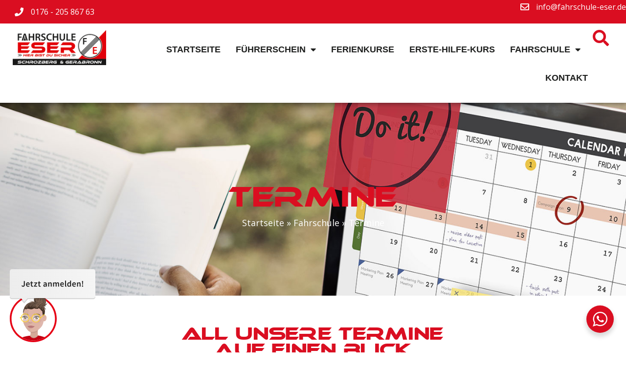

--- FILE ---
content_type: text/html; charset=UTF-8
request_url: https://fahrschule-eser.de/fahrschule/termine-bei-der-fahrschule-eser/
body_size: 23772
content:
<!DOCTYPE html>
<html lang="de">
<head>
	<meta charset="UTF-8">
	<meta name="viewport" content="width=device-width, initial-scale=1.0, viewport-fit=cover" />		<meta name='robots' content='index, follow, max-image-preview:large, max-snippet:-1, max-video-preview:-1' />
	<style>img:is([sizes="auto" i], [sizes^="auto," i]) { contain-intrinsic-size: 3000px 1500px }</style>
	
	<!-- This site is optimized with the Yoast SEO plugin v26.7 - https://yoast.com/wordpress/plugins/seo/ -->
	<title>Termine | Fahrschule Eser in Gerabronn und Schrozberg</title>
	<meta name="description" content="Hier findest du eine Übersicht über all unsere Termine: Erste-Hilfe-Kurse, Intensivkurse und Ferienkurse! Nach Filiale selektierbar." />
	<link rel="canonical" href="https://fahrschule-eser.de/fahrschule/termine-bei-der-fahrschule-eser/" />
	<meta property="og:locale" content="de_DE" />
	<meta property="og:type" content="article" />
	<meta property="og:title" content="Termine | Fahrschule Eser in Gerabronn und Schrozberg" />
	<meta property="og:description" content="Hier findest du eine Übersicht über all unsere Termine: Erste-Hilfe-Kurse, Intensivkurse und Ferienkurse! Nach Filiale selektierbar." />
	<meta property="og:url" content="https://fahrschule-eser.de/fahrschule/termine-bei-der-fahrschule-eser/" />
	<meta property="og:site_name" content="Fahrschule Eser in Gerabronn und Schrozberg" />
	<meta property="article:modified_time" content="2023-10-25T08:28:23+00:00" />
	<meta property="og:image" content="https://fahrschule-eser.de/wp-content/uploads/2023/06/Termine-bei-der-Fahrschul-Eser_Beitrag.jpg" />
	<meta property="og:image:width" content="1000" />
	<meta property="og:image:height" content="676" />
	<meta property="og:image:type" content="image/jpeg" />
	<meta name="twitter:card" content="summary_large_image" />
	<meta name="twitter:label1" content="Geschätzte Lesezeit" />
	<meta name="twitter:data1" content="1 Minute" />
	<script type="application/ld+json" class="yoast-schema-graph">{"@context":"https://schema.org","@graph":[{"@type":"WebPage","@id":"https://fahrschule-eser.de/fahrschule/termine-bei-der-fahrschule-eser/","url":"https://fahrschule-eser.de/fahrschule/termine-bei-der-fahrschule-eser/","name":"Termine | Fahrschule Eser in Gerabronn und Schrozberg","isPartOf":{"@id":"https://fahrschule-eser.de/#website"},"primaryImageOfPage":{"@id":"https://fahrschule-eser.de/fahrschule/termine-bei-der-fahrschule-eser/#primaryimage"},"image":{"@id":"https://fahrschule-eser.de/fahrschule/termine-bei-der-fahrschule-eser/#primaryimage"},"thumbnailUrl":"https://fahrschule-eser.de/wp-content/uploads/2023/06/Termine-bei-der-Fahrschul-Eser_Beitrag.jpg","datePublished":"2023-05-20T17:05:25+00:00","dateModified":"2023-10-25T08:28:23+00:00","description":"Hier findest du eine Übersicht über all unsere Termine: Erste-Hilfe-Kurse, Intensivkurse und Ferienkurse! Nach Filiale selektierbar.","breadcrumb":{"@id":"https://fahrschule-eser.de/fahrschule/termine-bei-der-fahrschule-eser/#breadcrumb"},"inLanguage":"de","potentialAction":[{"@type":"ReadAction","target":["https://fahrschule-eser.de/fahrschule/termine-bei-der-fahrschule-eser/"]}]},{"@type":"ImageObject","inLanguage":"de","@id":"https://fahrschule-eser.de/fahrschule/termine-bei-der-fahrschule-eser/#primaryimage","url":"https://fahrschule-eser.de/wp-content/uploads/2023/06/Termine-bei-der-Fahrschul-Eser_Beitrag.jpg","contentUrl":"https://fahrschule-eser.de/wp-content/uploads/2023/06/Termine-bei-der-Fahrschul-Eser_Beitrag.jpg","width":1000,"height":676,"caption":"Termine bei der Fahrschule Eser"},{"@type":"BreadcrumbList","@id":"https://fahrschule-eser.de/fahrschule/termine-bei-der-fahrschule-eser/#breadcrumb","itemListElement":[{"@type":"ListItem","position":1,"name":"Startseite","item":"https://fahrschule-eser.de/"},{"@type":"ListItem","position":2,"name":"Fahrschule","item":"https://fahrschule-eser.de/fahrschule/"},{"@type":"ListItem","position":3,"name":"Termine"}]},{"@type":"WebSite","@id":"https://fahrschule-eser.de/#website","url":"https://fahrschule-eser.de/","name":"Fahrschule Eser in Gerabronn und Schrozberg","description":"Sicher und schnell zum Führerschein","publisher":{"@id":"https://fahrschule-eser.de/#organization"},"potentialAction":[{"@type":"SearchAction","target":{"@type":"EntryPoint","urlTemplate":"https://fahrschule-eser.de/?s={search_term_string}"},"query-input":{"@type":"PropertyValueSpecification","valueRequired":true,"valueName":"search_term_string"}}],"inLanguage":"de"},{"@type":"Organization","@id":"https://fahrschule-eser.de/#organization","name":"Fahrschule Eser","url":"https://fahrschule-eser.de/","logo":{"@type":"ImageObject","inLanguage":"de","@id":"https://fahrschule-eser.de/#/schema/logo/image/","url":"https://fahrschule-eser.de/wp-content/uploads/2023/04/Logo-Fahrschule-Eser-Gerabronn.png","contentUrl":"https://fahrschule-eser.de/wp-content/uploads/2023/04/Logo-Fahrschule-Eser-Gerabronn.png","width":400,"height":151,"caption":"Fahrschule Eser"},"image":{"@id":"https://fahrschule-eser.de/#/schema/logo/image/"}}]}</script>
	<!-- / Yoast SEO plugin. -->


<link rel='dns-prefetch' href='//fonts.googleapis.com' />
<link rel="alternate" type="application/rss+xml" title="Fahrschule Eser in Gerabronn und Schrozberg &raquo; Feed" href="https://fahrschule-eser.de/feed/" />
<link rel="alternate" type="application/rss+xml" title="Fahrschule Eser in Gerabronn und Schrozberg &raquo; Kommentar-Feed" href="https://fahrschule-eser.de/comments/feed/" />
<script type="text/javascript">
/* <![CDATA[ */
window._wpemojiSettings = {"baseUrl":"https:\/\/s.w.org\/images\/core\/emoji\/15.0.3\/72x72\/","ext":".png","svgUrl":"https:\/\/s.w.org\/images\/core\/emoji\/15.0.3\/svg\/","svgExt":".svg","source":{"concatemoji":"https:\/\/fahrschule-eser.de\/wp-includes\/js\/wp-emoji-release.min.js?ver=6.7.2"}};
/*! This file is auto-generated */
!function(i,n){var o,s,e;function c(e){try{var t={supportTests:e,timestamp:(new Date).valueOf()};sessionStorage.setItem(o,JSON.stringify(t))}catch(e){}}function p(e,t,n){e.clearRect(0,0,e.canvas.width,e.canvas.height),e.fillText(t,0,0);var t=new Uint32Array(e.getImageData(0,0,e.canvas.width,e.canvas.height).data),r=(e.clearRect(0,0,e.canvas.width,e.canvas.height),e.fillText(n,0,0),new Uint32Array(e.getImageData(0,0,e.canvas.width,e.canvas.height).data));return t.every(function(e,t){return e===r[t]})}function u(e,t,n){switch(t){case"flag":return n(e,"\ud83c\udff3\ufe0f\u200d\u26a7\ufe0f","\ud83c\udff3\ufe0f\u200b\u26a7\ufe0f")?!1:!n(e,"\ud83c\uddfa\ud83c\uddf3","\ud83c\uddfa\u200b\ud83c\uddf3")&&!n(e,"\ud83c\udff4\udb40\udc67\udb40\udc62\udb40\udc65\udb40\udc6e\udb40\udc67\udb40\udc7f","\ud83c\udff4\u200b\udb40\udc67\u200b\udb40\udc62\u200b\udb40\udc65\u200b\udb40\udc6e\u200b\udb40\udc67\u200b\udb40\udc7f");case"emoji":return!n(e,"\ud83d\udc26\u200d\u2b1b","\ud83d\udc26\u200b\u2b1b")}return!1}function f(e,t,n){var r="undefined"!=typeof WorkerGlobalScope&&self instanceof WorkerGlobalScope?new OffscreenCanvas(300,150):i.createElement("canvas"),a=r.getContext("2d",{willReadFrequently:!0}),o=(a.textBaseline="top",a.font="600 32px Arial",{});return e.forEach(function(e){o[e]=t(a,e,n)}),o}function t(e){var t=i.createElement("script");t.src=e,t.defer=!0,i.head.appendChild(t)}"undefined"!=typeof Promise&&(o="wpEmojiSettingsSupports",s=["flag","emoji"],n.supports={everything:!0,everythingExceptFlag:!0},e=new Promise(function(e){i.addEventListener("DOMContentLoaded",e,{once:!0})}),new Promise(function(t){var n=function(){try{var e=JSON.parse(sessionStorage.getItem(o));if("object"==typeof e&&"number"==typeof e.timestamp&&(new Date).valueOf()<e.timestamp+604800&&"object"==typeof e.supportTests)return e.supportTests}catch(e){}return null}();if(!n){if("undefined"!=typeof Worker&&"undefined"!=typeof OffscreenCanvas&&"undefined"!=typeof URL&&URL.createObjectURL&&"undefined"!=typeof Blob)try{var e="postMessage("+f.toString()+"("+[JSON.stringify(s),u.toString(),p.toString()].join(",")+"));",r=new Blob([e],{type:"text/javascript"}),a=new Worker(URL.createObjectURL(r),{name:"wpTestEmojiSupports"});return void(a.onmessage=function(e){c(n=e.data),a.terminate(),t(n)})}catch(e){}c(n=f(s,u,p))}t(n)}).then(function(e){for(var t in e)n.supports[t]=e[t],n.supports.everything=n.supports.everything&&n.supports[t],"flag"!==t&&(n.supports.everythingExceptFlag=n.supports.everythingExceptFlag&&n.supports[t]);n.supports.everythingExceptFlag=n.supports.everythingExceptFlag&&!n.supports.flag,n.DOMReady=!1,n.readyCallback=function(){n.DOMReady=!0}}).then(function(){return e}).then(function(){var e;n.supports.everything||(n.readyCallback(),(e=n.source||{}).concatemoji?t(e.concatemoji):e.wpemoji&&e.twemoji&&(t(e.twemoji),t(e.wpemoji)))}))}((window,document),window._wpemojiSettings);
/* ]]> */
</script>
<link rel='stylesheet' id='twbb-section-generation-embed-style-css' href='https://fahrschule-eser.de/wp-content/plugins/tenweb-builder/Apps/SectionGeneration/assets/style/section_generation_embed.min.css?ver=1.26.43' type='text/css' media='all' />
<link rel='stylesheet' id='elementor-frontend-css' href='https://fahrschule-eser.de/wp-content/uploads/elementor/css/custom-frontend.min.css?ver=1768587850' type='text/css' media='all' />
<link rel='stylesheet' id='twbb-frontend-styles-css' href='https://fahrschule-eser.de/wp-content/plugins/tenweb-builder/assets/frontend/css/frontend.min.css?ver=1.26.43' type='text/css' media='all' />
<style id='wp-emoji-styles-inline-css' type='text/css'>

	img.wp-smiley, img.emoji {
		display: inline !important;
		border: none !important;
		box-shadow: none !important;
		height: 1em !important;
		width: 1em !important;
		margin: 0 0.07em !important;
		vertical-align: -0.1em !important;
		background: none !important;
		padding: 0 !important;
	}
</style>
<link rel='stylesheet' id='nta-css-popup-css' href='https://fahrschule-eser.de/wp-content/plugins/wp-whatsapp/assets/dist/css/style.css?ver=6.7.2' type='text/css' media='all' />
<style id='classic-theme-styles-inline-css' type='text/css'>
/*! This file is auto-generated */
.wp-block-button__link{color:#fff;background-color:#32373c;border-radius:9999px;box-shadow:none;text-decoration:none;padding:calc(.667em + 2px) calc(1.333em + 2px);font-size:1.125em}.wp-block-file__button{background:#32373c;color:#fff;text-decoration:none}
</style>
<style id='global-styles-inline-css' type='text/css'>
:root{--wp--preset--aspect-ratio--square: 1;--wp--preset--aspect-ratio--4-3: 4/3;--wp--preset--aspect-ratio--3-4: 3/4;--wp--preset--aspect-ratio--3-2: 3/2;--wp--preset--aspect-ratio--2-3: 2/3;--wp--preset--aspect-ratio--16-9: 16/9;--wp--preset--aspect-ratio--9-16: 9/16;--wp--preset--color--black: #000000;--wp--preset--color--cyan-bluish-gray: #abb8c3;--wp--preset--color--white: #ffffff;--wp--preset--color--pale-pink: #f78da7;--wp--preset--color--vivid-red: #cf2e2e;--wp--preset--color--luminous-vivid-orange: #ff6900;--wp--preset--color--luminous-vivid-amber: #fcb900;--wp--preset--color--light-green-cyan: #7bdcb5;--wp--preset--color--vivid-green-cyan: #00d084;--wp--preset--color--pale-cyan-blue: #8ed1fc;--wp--preset--color--vivid-cyan-blue: #0693e3;--wp--preset--color--vivid-purple: #9b51e0;--wp--preset--gradient--vivid-cyan-blue-to-vivid-purple: linear-gradient(135deg,rgba(6,147,227,1) 0%,rgb(155,81,224) 100%);--wp--preset--gradient--light-green-cyan-to-vivid-green-cyan: linear-gradient(135deg,rgb(122,220,180) 0%,rgb(0,208,130) 100%);--wp--preset--gradient--luminous-vivid-amber-to-luminous-vivid-orange: linear-gradient(135deg,rgba(252,185,0,1) 0%,rgba(255,105,0,1) 100%);--wp--preset--gradient--luminous-vivid-orange-to-vivid-red: linear-gradient(135deg,rgba(255,105,0,1) 0%,rgb(207,46,46) 100%);--wp--preset--gradient--very-light-gray-to-cyan-bluish-gray: linear-gradient(135deg,rgb(238,238,238) 0%,rgb(169,184,195) 100%);--wp--preset--gradient--cool-to-warm-spectrum: linear-gradient(135deg,rgb(74,234,220) 0%,rgb(151,120,209) 20%,rgb(207,42,186) 40%,rgb(238,44,130) 60%,rgb(251,105,98) 80%,rgb(254,248,76) 100%);--wp--preset--gradient--blush-light-purple: linear-gradient(135deg,rgb(255,206,236) 0%,rgb(152,150,240) 100%);--wp--preset--gradient--blush-bordeaux: linear-gradient(135deg,rgb(254,205,165) 0%,rgb(254,45,45) 50%,rgb(107,0,62) 100%);--wp--preset--gradient--luminous-dusk: linear-gradient(135deg,rgb(255,203,112) 0%,rgb(199,81,192) 50%,rgb(65,88,208) 100%);--wp--preset--gradient--pale-ocean: linear-gradient(135deg,rgb(255,245,203) 0%,rgb(182,227,212) 50%,rgb(51,167,181) 100%);--wp--preset--gradient--electric-grass: linear-gradient(135deg,rgb(202,248,128) 0%,rgb(113,206,126) 100%);--wp--preset--gradient--midnight: linear-gradient(135deg,rgb(2,3,129) 0%,rgb(40,116,252) 100%);--wp--preset--font-size--small: 13px;--wp--preset--font-size--medium: 20px;--wp--preset--font-size--large: 36px;--wp--preset--font-size--x-large: 42px;--wp--preset--spacing--20: 0.44rem;--wp--preset--spacing--30: 0.67rem;--wp--preset--spacing--40: 1rem;--wp--preset--spacing--50: 1.5rem;--wp--preset--spacing--60: 2.25rem;--wp--preset--spacing--70: 3.38rem;--wp--preset--spacing--80: 5.06rem;--wp--preset--shadow--natural: 6px 6px 9px rgba(0, 0, 0, 0.2);--wp--preset--shadow--deep: 12px 12px 50px rgba(0, 0, 0, 0.4);--wp--preset--shadow--sharp: 6px 6px 0px rgba(0, 0, 0, 0.2);--wp--preset--shadow--outlined: 6px 6px 0px -3px rgba(255, 255, 255, 1), 6px 6px rgba(0, 0, 0, 1);--wp--preset--shadow--crisp: 6px 6px 0px rgba(0, 0, 0, 1);}:where(.is-layout-flex){gap: 0.5em;}:where(.is-layout-grid){gap: 0.5em;}body .is-layout-flex{display: flex;}.is-layout-flex{flex-wrap: wrap;align-items: center;}.is-layout-flex > :is(*, div){margin: 0;}body .is-layout-grid{display: grid;}.is-layout-grid > :is(*, div){margin: 0;}:where(.wp-block-columns.is-layout-flex){gap: 2em;}:where(.wp-block-columns.is-layout-grid){gap: 2em;}:where(.wp-block-post-template.is-layout-flex){gap: 1.25em;}:where(.wp-block-post-template.is-layout-grid){gap: 1.25em;}.has-black-color{color: var(--wp--preset--color--black) !important;}.has-cyan-bluish-gray-color{color: var(--wp--preset--color--cyan-bluish-gray) !important;}.has-white-color{color: var(--wp--preset--color--white) !important;}.has-pale-pink-color{color: var(--wp--preset--color--pale-pink) !important;}.has-vivid-red-color{color: var(--wp--preset--color--vivid-red) !important;}.has-luminous-vivid-orange-color{color: var(--wp--preset--color--luminous-vivid-orange) !important;}.has-luminous-vivid-amber-color{color: var(--wp--preset--color--luminous-vivid-amber) !important;}.has-light-green-cyan-color{color: var(--wp--preset--color--light-green-cyan) !important;}.has-vivid-green-cyan-color{color: var(--wp--preset--color--vivid-green-cyan) !important;}.has-pale-cyan-blue-color{color: var(--wp--preset--color--pale-cyan-blue) !important;}.has-vivid-cyan-blue-color{color: var(--wp--preset--color--vivid-cyan-blue) !important;}.has-vivid-purple-color{color: var(--wp--preset--color--vivid-purple) !important;}.has-black-background-color{background-color: var(--wp--preset--color--black) !important;}.has-cyan-bluish-gray-background-color{background-color: var(--wp--preset--color--cyan-bluish-gray) !important;}.has-white-background-color{background-color: var(--wp--preset--color--white) !important;}.has-pale-pink-background-color{background-color: var(--wp--preset--color--pale-pink) !important;}.has-vivid-red-background-color{background-color: var(--wp--preset--color--vivid-red) !important;}.has-luminous-vivid-orange-background-color{background-color: var(--wp--preset--color--luminous-vivid-orange) !important;}.has-luminous-vivid-amber-background-color{background-color: var(--wp--preset--color--luminous-vivid-amber) !important;}.has-light-green-cyan-background-color{background-color: var(--wp--preset--color--light-green-cyan) !important;}.has-vivid-green-cyan-background-color{background-color: var(--wp--preset--color--vivid-green-cyan) !important;}.has-pale-cyan-blue-background-color{background-color: var(--wp--preset--color--pale-cyan-blue) !important;}.has-vivid-cyan-blue-background-color{background-color: var(--wp--preset--color--vivid-cyan-blue) !important;}.has-vivid-purple-background-color{background-color: var(--wp--preset--color--vivid-purple) !important;}.has-black-border-color{border-color: var(--wp--preset--color--black) !important;}.has-cyan-bluish-gray-border-color{border-color: var(--wp--preset--color--cyan-bluish-gray) !important;}.has-white-border-color{border-color: var(--wp--preset--color--white) !important;}.has-pale-pink-border-color{border-color: var(--wp--preset--color--pale-pink) !important;}.has-vivid-red-border-color{border-color: var(--wp--preset--color--vivid-red) !important;}.has-luminous-vivid-orange-border-color{border-color: var(--wp--preset--color--luminous-vivid-orange) !important;}.has-luminous-vivid-amber-border-color{border-color: var(--wp--preset--color--luminous-vivid-amber) !important;}.has-light-green-cyan-border-color{border-color: var(--wp--preset--color--light-green-cyan) !important;}.has-vivid-green-cyan-border-color{border-color: var(--wp--preset--color--vivid-green-cyan) !important;}.has-pale-cyan-blue-border-color{border-color: var(--wp--preset--color--pale-cyan-blue) !important;}.has-vivid-cyan-blue-border-color{border-color: var(--wp--preset--color--vivid-cyan-blue) !important;}.has-vivid-purple-border-color{border-color: var(--wp--preset--color--vivid-purple) !important;}.has-vivid-cyan-blue-to-vivid-purple-gradient-background{background: var(--wp--preset--gradient--vivid-cyan-blue-to-vivid-purple) !important;}.has-light-green-cyan-to-vivid-green-cyan-gradient-background{background: var(--wp--preset--gradient--light-green-cyan-to-vivid-green-cyan) !important;}.has-luminous-vivid-amber-to-luminous-vivid-orange-gradient-background{background: var(--wp--preset--gradient--luminous-vivid-amber-to-luminous-vivid-orange) !important;}.has-luminous-vivid-orange-to-vivid-red-gradient-background{background: var(--wp--preset--gradient--luminous-vivid-orange-to-vivid-red) !important;}.has-very-light-gray-to-cyan-bluish-gray-gradient-background{background: var(--wp--preset--gradient--very-light-gray-to-cyan-bluish-gray) !important;}.has-cool-to-warm-spectrum-gradient-background{background: var(--wp--preset--gradient--cool-to-warm-spectrum) !important;}.has-blush-light-purple-gradient-background{background: var(--wp--preset--gradient--blush-light-purple) !important;}.has-blush-bordeaux-gradient-background{background: var(--wp--preset--gradient--blush-bordeaux) !important;}.has-luminous-dusk-gradient-background{background: var(--wp--preset--gradient--luminous-dusk) !important;}.has-pale-ocean-gradient-background{background: var(--wp--preset--gradient--pale-ocean) !important;}.has-electric-grass-gradient-background{background: var(--wp--preset--gradient--electric-grass) !important;}.has-midnight-gradient-background{background: var(--wp--preset--gradient--midnight) !important;}.has-small-font-size{font-size: var(--wp--preset--font-size--small) !important;}.has-medium-font-size{font-size: var(--wp--preset--font-size--medium) !important;}.has-large-font-size{font-size: var(--wp--preset--font-size--large) !important;}.has-x-large-font-size{font-size: var(--wp--preset--font-size--x-large) !important;}
:where(.wp-block-post-template.is-layout-flex){gap: 1.25em;}:where(.wp-block-post-template.is-layout-grid){gap: 1.25em;}
:where(.wp-block-columns.is-layout-flex){gap: 2em;}:where(.wp-block-columns.is-layout-grid){gap: 2em;}
:root :where(.wp-block-pullquote){font-size: 1.5em;line-height: 1.6;}
</style>
<link rel='stylesheet' id='bne-testimonials-css-css' href='https://fahrschule-eser.de/wp-content/plugins/bne-testimonials-pro/assets/css/bne-testimonials.min.css?ver=2.9.19' type='text/css' media='all' />
<link rel='stylesheet' id='scroll-top-css-css' href='https://fahrschule-eser.de/wp-content/plugins/scroll-top/assets/css/scroll-top.css?ver=1.5.5' type='text/css' media='all' />
<link rel='stylesheet' id='wcs-timetable-css' href='https://fahrschule-eser.de/wp-content/plugins/weekly-class/assets/front/css/timetable.css?ver=2.5.20' type='text/css' media='all' />
<style id='wcs-timetable-inline-css' type='text/css'>
.wcs-single__action .wcs-btn--action{color:rgba( 255,255,255,1);background-color:#DA1B0A}
</style>
<link rel='stylesheet' id='eae-css-css' href='https://fahrschule-eser.de/wp-content/plugins/addon-elements-for-elementor-page-builder/assets/css/eae.min.css?ver=1.14.4' type='text/css' media='all' />
<link rel='stylesheet' id='eae-peel-css-css' href='https://fahrschule-eser.de/wp-content/plugins/addon-elements-for-elementor-page-builder/assets/lib/peel/peel.css?ver=1.14.4' type='text/css' media='all' />
<link rel='stylesheet' id='tenweb-website-builder-open-sanse-css' href='https://fonts.googleapis.com/css2?family=Open+Sans%3Awght%40300%3B400%3B600%3B700%3B800&#038;display=swap&#038;ver=1.0' type='text/css' media='all' />
<link rel='stylesheet' id='tenweb-website-builder-theme-style-css' href='https://fahrschule-eser.de/wp-content/themes/tenweb-website-builder-theme/assets/css/styles.min.css?ver=1.0' type='text/css' media='all' />
<link rel='stylesheet' id='widget-image-css' href='https://fahrschule-eser.de/wp-content/plugins/elementor/assets/css/widget-image.min.css?ver=3.34.1' type='text/css' media='all' />
<link rel='stylesheet' id='e-popup-css' href='https://fahrschule-eser.de/wp-content/plugins/elementor-pro/assets/css/conditionals/popup.min.css?ver=3.34.0' type='text/css' media='all' />
<link rel='stylesheet' id='widget-nav-menu-css' href='https://fahrschule-eser.de/wp-content/uploads/elementor/css/custom-pro-widget-nav-menu.min.css?ver=1768587850' type='text/css' media='all' />
<link rel='stylesheet' id='widget-heading-css' href='https://fahrschule-eser.de/wp-content/plugins/elementor/assets/css/widget-heading.min.css?ver=3.34.1' type='text/css' media='all' />
<link rel='stylesheet' id='widget-social-icons-css' href='https://fahrschule-eser.de/wp-content/plugins/elementor/assets/css/widget-social-icons.min.css?ver=3.34.1' type='text/css' media='all' />
<link rel='stylesheet' id='e-apple-webkit-css' href='https://fahrschule-eser.de/wp-content/uploads/elementor/css/custom-apple-webkit.min.css?ver=1768587850' type='text/css' media='all' />
<link rel='stylesheet' id='widget-icon-list-css' href='https://fahrschule-eser.de/wp-content/uploads/elementor/css/custom-widget-icon-list.min.css?ver=1768587850' type='text/css' media='all' />
<link rel='stylesheet' id='widget-search-form-css' href='https://fahrschule-eser.de/wp-content/plugins/elementor-pro/assets/css/widget-search-form.min.css?ver=3.34.0' type='text/css' media='all' />
<link rel='stylesheet' id='elementor-icons-shared-0-css' href='https://fahrschule-eser.de/wp-content/plugins/elementor/assets/lib/font-awesome/css/fontawesome.min.css?ver=5.15.3' type='text/css' media='all' />
<link rel='stylesheet' id='elementor-icons-fa-solid-css' href='https://fahrschule-eser.de/wp-content/plugins/elementor/assets/lib/font-awesome/css/solid.min.css?ver=5.15.3' type='text/css' media='all' />
<link rel='stylesheet' id='e-sticky-css' href='https://fahrschule-eser.de/wp-content/plugins/elementor-pro/assets/css/modules/sticky.min.css?ver=3.34.0' type='text/css' media='all' />
<link rel='stylesheet' id='elementor-icons-css' href='https://fahrschule-eser.de/wp-content/plugins/elementor/assets/lib/eicons/css/elementor-icons.min.css?ver=5.45.0' type='text/css' media='all' />
<link rel='stylesheet' id='elementor-post-52-css' href='https://fahrschule-eser.de/wp-content/uploads/elementor/css/post-52.css?ver=1768587850' type='text/css' media='all' />
<link rel='stylesheet' id='font-awesome-5-all-css' href='https://fahrschule-eser.de/wp-content/plugins/elementor/assets/lib/font-awesome/css/all.min.css?ver=1.0' type='text/css' media='all' />
<link rel='stylesheet' id='font-awesome-4-shim-css' href='https://fahrschule-eser.de/wp-content/plugins/elementor/assets/lib/font-awesome/css/v4-shims.min.css?ver=1.0' type='text/css' media='all' />
<link rel='stylesheet' id='twbb-pro-features-css' href='https://fahrschule-eser.de/wp-content/plugins/tenweb-builder/pro-features/assets/css/frontend.min.css?ver=1.26.43' type='text/css' media='all' />
<link rel='stylesheet' id='widget-breadcrumbs-css' href='https://fahrschule-eser.de/wp-content/plugins/elementor-pro/assets/css/widget-breadcrumbs.min.css?ver=3.34.0' type='text/css' media='all' />
<link rel='stylesheet' id='elementor-post-5041-css' href='https://fahrschule-eser.de/wp-content/uploads/elementor/css/post-5041.css?ver=1768615246' type='text/css' media='all' />
<link rel='stylesheet' id='elementor-post-6417-css' href='https://fahrschule-eser.de/wp-content/uploads/elementor/css/post-6417.css?ver=1768587850' type='text/css' media='all' />
<link rel='stylesheet' id='elementor-post-729-css' href='https://fahrschule-eser.de/wp-content/uploads/elementor/css/post-729.css?ver=1768587850' type='text/css' media='all' />
<link rel='stylesheet' id='elementor-post-3518-css' href='https://fahrschule-eser.de/wp-content/uploads/elementor/css/post-3518.css?ver=1768587850' type='text/css' media='all' />
<link rel='stylesheet' id='elementor-post-3440-css' href='https://fahrschule-eser.de/wp-content/uploads/elementor/css/post-3440.css?ver=1768587850' type='text/css' media='all' />
<link rel='stylesheet' id='borlabs-cookie-custom-css' href='https://fahrschule-eser.de/wp-content/cache/borlabs-cookie/1/borlabs-cookie-1-de.css?ver=3.3.23-93' type='text/css' media='all' />
<link rel='stylesheet' id='ekit-widget-styles-css' href='https://fahrschule-eser.de/wp-content/plugins/elementskit-lite/widgets/init/assets/css/widget-styles.css?ver=3.7.8' type='text/css' media='all' />
<link rel='stylesheet' id='ekit-responsive-css' href='https://fahrschule-eser.de/wp-content/plugins/elementskit-lite/widgets/init/assets/css/responsive.css?ver=3.7.8' type='text/css' media='all' />
<link rel='stylesheet' id='elementor-icons-fa-brands-css' href='https://fahrschule-eser.de/wp-content/plugins/elementor/assets/lib/font-awesome/css/brands.min.css?ver=5.15.3' type='text/css' media='all' />
<link rel='stylesheet' id='elementor-icons-fa-regular-css' href='https://fahrschule-eser.de/wp-content/plugins/elementor/assets/lib/font-awesome/css/regular.min.css?ver=5.15.3' type='text/css' media='all' />
<script type="text/javascript" src="https://fahrschule-eser.de/wp-includes/js/jquery/jquery.min.js?ver=3.7.1" id="jquery-core-js"></script>
<script type="text/javascript" src="https://fahrschule-eser.de/wp-includes/js/jquery/jquery-migrate.min.js?ver=3.4.1" id="jquery-migrate-js"></script>
<script type="text/javascript" id="twbb-editor-helper-script-js-extra">
/* <![CDATA[ */
var twbb_helper = {"domain_id":"316297"};
/* ]]> */
</script>
<script type="text/javascript" src="https://fahrschule-eser.de/wp-content/plugins/tenweb-builder/assets/editor/js/helper-script.js?ver=1.26.43" id="twbb-editor-helper-script-js"></script>
<script type="text/javascript" src="https://fahrschule-eser.de/wp-content/plugins/addon-elements-for-elementor-page-builder/assets/js/iconHelper.js?ver=1.0" id="eae-iconHelper-js"></script>
<script type="text/javascript" src="https://fahrschule-eser.de/wp-content/themes/tenweb-website-builder-theme/assets/js/scripts.min.js?ver=1.0" id="tenweb-website-builder-theme-script-js"></script>
<script data-no-optimize="1" data-no-minify="1" data-cfasync="false" type="text/javascript" src="https://fahrschule-eser.de/wp-content/cache/borlabs-cookie/1/borlabs-cookie-config-de.json.js?ver=3.3.23-92" id="borlabs-cookie-config-js"></script>
<link rel="https://api.w.org/" href="https://fahrschule-eser.de/wp-json/" /><link rel="alternate" title="JSON" type="application/json" href="https://fahrschule-eser.de/wp-json/wp/v2/pages/5041" /><link rel="EditURI" type="application/rsd+xml" title="RSD" href="https://fahrschule-eser.de/xmlrpc.php?rsd" />
<link rel='shortlink' href='https://fahrschule-eser.de/?p=5041' />
<link rel="alternate" title="oEmbed (JSON)" type="application/json+oembed" href="https://fahrschule-eser.de/wp-json/oembed/1.0/embed?url=https%3A%2F%2Ffahrschule-eser.de%2Ffahrschule%2Ftermine-bei-der-fahrschule-eser%2F" />
<link rel="alternate" title="oEmbed (XML)" type="text/xml+oembed" href="https://fahrschule-eser.de/wp-json/oembed/1.0/embed?url=https%3A%2F%2Ffahrschule-eser.de%2Ffahrschule%2Ftermine-bei-der-fahrschule-eser%2F&#038;format=xml" />
<!-- Scroll To Top -->
<style id="scrolltop-custom-style">
		#scrollUp {border-radius:50%;opacity:0.7;bottom:20px;right:20px;background:#da0e21;;}
		#scrollUp:hover{opacity:1;}
        .top-icon{stroke:#ffffff;}
        
		
		</style>
<!-- End Scroll Top - https://wordpress.org/plugins/scroll-top/ -->
<!--Code generated by SNIP (Structured Data Plugin) for WordPress. See rich-snippets.io for more information.Post ID is 5691.--><script data-snippet_id="snip-649eab6acbe01" type="application/ld+json">{"telephone":"0176 - 205 867 63","openingHoursSpecification":{"@id":""},"name":"Fahrschule Eser","url":"https:\/\/b14e8bq.myrdbx.io","address":{"postalCode":"74575 ","addressCountry":"Deutschland","addressRegion":"Baden-W\u00fcrttemberg","addressLocality":"Schrozberg","streetAddress":"Bahnhofstra\u00dfe 12\r\n","@context":"http:\/\/schema.org","@type":"PostalAddress"},"@context":"http:\/\/schema.org","@type":"LocalBusiness"}</script><style type="text/css" media="all" id="wcs_styles"></style><script>
jQuery(document).ready(function($){
var mywindow = $(window);
var mypos = mywindow.scrollTop();
mywindow.scroll(function() {
if (mypos > 40) {
if(mywindow.scrollTop() > mypos)
{
$('#hide-header').addClass('headerup');
}
else
{
$('#hide-header').removeClass('headerup');
}
}
mypos = mywindow.scrollTop();
});
});
</script>

<style>
#stickyheaders{
-webkit-transition: transform 0.34s ease;
transition : transform 0.34s ease;
}
.headerup{
transform: translateY(-170px); /*adjust this value to the height of your header*/
}
</style>
			<style>
				.e-con.e-parent:nth-of-type(n+4):not(.e-lazyloaded):not(.e-no-lazyload),
				.e-con.e-parent:nth-of-type(n+4):not(.e-lazyloaded):not(.e-no-lazyload) * {
					background-image: none !important;
				}
				@media screen and (max-height: 1024px) {
					.e-con.e-parent:nth-of-type(n+3):not(.e-lazyloaded):not(.e-no-lazyload),
					.e-con.e-parent:nth-of-type(n+3):not(.e-lazyloaded):not(.e-no-lazyload) * {
						background-image: none !important;
					}
				}
				@media screen and (max-height: 640px) {
					.e-con.e-parent:nth-of-type(n+2):not(.e-lazyloaded):not(.e-no-lazyload),
					.e-con.e-parent:nth-of-type(n+2):not(.e-lazyloaded):not(.e-no-lazyload) * {
						background-image: none !important;
					}
				}
			</style>
			<link rel="icon" href="https://fahrschule-eser.de/wp-content/uploads/2023/07/cropped-Favicon_512-32x32.png" sizes="32x32" />
<link rel="icon" href="https://fahrschule-eser.de/wp-content/uploads/2023/07/cropped-Favicon_512-192x192.png" sizes="192x192" />
<link rel="apple-touch-icon" href="https://fahrschule-eser.de/wp-content/uploads/2023/07/cropped-Favicon_512-180x180.png" />
<meta name="msapplication-TileImage" content="https://fahrschule-eser.de/wp-content/uploads/2023/07/cropped-Favicon_512-270x270.png" />
		<style type="text/css" id="wp-custom-css">
			p {
	hyphens:auto;
}

a:link, a:active, a:visited, a:hover, a:focus { 
	outline:none; 
}

.elementor-toc__body .elementor-toc__list-item-text:hover {
	color:#DA0E21 !important;
}

.elementor-toc__list-item-text-wrapper {
    align-items: flex-start;
}

.eventshortcode {
	font-family:'Open Sans', sans-serif;
	font-size:18px;
	line-height:1.7999em;
	}

.wcs-timetable--7 .wcs-timetable__carousel .wcs-class__title {
    color: #da0e21;
    font-size: 18px;
    font-family: 'Oswald', sans-serif;
    line-height: 24px;
}

a.wcs-btn--action.wcs-btn {
	margin-top:20px;
}

.wcs-modal__content .eventshortcode {
    display: none;
}

.wcs-modal__content h2 {
    line-height: 34px;
}

.wcs-timetable--monthly-calendar.wcs-timetable--side-agenda .wcs-timetable__main-col {
    width: 600px;
	  background-color: #f2f2f2;
    padding: 20px;
}

.wcs-timetable--monthly-calendar .wcs-day::before {
    content: '';
}

.wcs-timetable--monthly-calendar .wcs-class__title,
.wcs-timetable--11 .wcs-timetable__carousel .wcs-class__title,
.wcs-timetable--12 .wcs-timetable__carousel .wcs-class__title, 
.wcs-timetable--13 .wcs-timetable__carousel .wcs-class__title,
.wcs-timetable--14 .wcs-timetable__carousel .wcs-class__title {
     font-family: 'Oswald', sans-serif;
	   line-height: 1.2em;
	   hyphens:auto;
}

.wcs-timetable--5 .wcs-timetable--monthly-calendar .wcs-day-agenda__title {
    color: #da0e21;
    font-family: 'Oswald',sans-serif;
    font-size: 24px !important;
    letter-spacing: 0px;
}

.wcs-timetable--countdown h3.wcs-class__title {
	color:#1f201f;
}

.wcs-timetable--countdown h3.wcs-class__title + .wcs-class__time-location {
	color:#1f201f;
}

.wcs-timetable--24 .wcs-timetable--countdown.wcs-timetable--countdown-without-image .wcs-class__titles,
.wcs-timetable--24 .wcs-timetable--countdown.wcs-timetable--countdown-without-image .wcs-class__countdown{
background-color: #f2f2f2;
}

.wcs-timetable--countdown .wcs-class__countdown-time::before {
	opacity:1;
	background-color:#da0e21;
}

.wcs-timetable--countdown .wcs-class__countdown-label, .wcs-timetable--countdown .wcs-class__countdown-time > span {
	color:white;
}

.wcs-timetable--countdown h3.wcs-class__title {
    color: #da0e21;
}

.wcs-timetable__carousel .wcs-class__meta {
    font-size: 85%;
    margin: 0vh 2vh 0 !important;
    line-height: 150%;
}

.wcs-timetable--36 .wcs-timetable--list .wcs-class__time {
    width: 8%;
}

.elementor-kit-52 h3 {
    hyphens: auto;
}

.wcs-timetable__container h3 {
    font-size: 140%;
}


/* Mobile Menu */

/* edit the hamburger and close icon colors here */

.lytbox-button {
	--hamburger-color: #da0e21;
	--close-x-color: #fff;
	display: block;
	height: 25px;
	cursor: pointer;
	position: relative;
	z-index: 101;
}


/* must add in elementor template ID number to make the menu full width */
.elementor-705 {
	width: 100%;
}

/* end editing */

.lytbox-navigation {
	position: fixed;
	top: 0;
	left: 0;
	transform: translateX(100%);
	overflow: hidden;
	transition: transform 0.2s;
	width: 100%;
	height: 100vh;
	z-index: 100;
}

.lytbox-navigation {
	display: flex;
	justify-content: center;
	align-items: center;
}

/* toggle hamburger*/

.lytbox-button .hamburguer {
	position: relative;
}

.lytbox-button .hamburguer span{
	display: block;
	margin-right:20px;
	height: 4px;
	width: 30px;
	background: var(--hamburger-color);
	transform-origin: 50% 50%;
	transition: all 0.1s 0.2s ease, transform 0.2s ease;
}

.lytbox-button .hamburguer span:nth-child(2) {
	transform: translate(0, 6px);
}

.lytbox-button .hamburguer span:nth-child(3) {
	transform: translate(0, 12px);
		
}

.lytbox-nav_control {
	position: absolute;
	left: -9999px;
	width: 100%;
	clip: rect(0, 0, 0, 0);
}

.lytbox-nav_control:checked~.lytbox-navigation {
	transform: translateX(0);
	opacity: 1;
	transition: transform 0.3s, opacity 0.3s;
}

.lytbox-nav_control:checked~.lytbox-button .hamburguer {
	transition: all 0.1s 0s ease;
}

/* closed X */

.lytbox-nav_control:checked~.lytbox-button .hamburguer span {
	background: var(--close-x-color);
	transition: all 0.1s ease, transform 0.1s 0.2s ease;
}

.lytbox-nav_control:checked~.lytbox-button .hamburguer span:first-child {
	opacity: 0;
}

.lytbox-nav_control:checked~.lytbox-button  .hamburguer span:nth-child(2) {
	transform: translate(0, 6px) rotate(45deg);
}

.lytbox-nav_control:checked~.lytbox-button .hamburguer span:nth-child(3) {
	transform: translate(0, 2.5px) rotate(-45deg);
}

.wa__popup_powered,
.wa__popup_powered_mb {
	display:none !important;
}

#scrollUp {
    bottom: 110px;
    right: 25px;
    background: #DA0E21;
	  width:56px;
	  height:56px;
	  border-radius:50px;
	  opacity:1;
	  box-shadow: 0 6px 8px 2px rgba(0,0,0,.14); */
    -webkit-box-shadow: 0 6px 8px 2px rgba(0,0,0,.14);
    -moz-box-shadow: 0 6px 8px 2px rgba(0,0,0,.14);
}

a#scrollup  {
	z-index:500 !important;
}

@media (max-width:767px) { #scrollUp {
    bottom: 85px;
    right: 20px;
    background: #DA0E21;
	  width:56px;
	  height:56px;
	  border-radius:50px;
}
}

@media (min-width:768px) and (max-width:1920) { #scrollUp {
    bottom: 85px;
    right: 20px;
    background: #DA0E21;
	  width:56px;
	  height:56px;
	  border-radius:50px;
}
}


#scrollUp svg {
    width:50px !important;
	  height: 50px !important;
	  color:#ffffff !important;
	  }

.wa__btn_popup {
	  right:25px !important;
	  bottom:40px !important;
	  z-index:1000;
}

@media only screen and (max-width: 767px) {
.wa__btn_popup {
    right: 20px !important;
    bottom: 20px !important;
}
}

@media (min-width: 768px) and (max-width: 3620px) {
.wa__popup_chat_box, 
.wa__popup_chat_box.wa__active,
.wa__popup_chat_box .wa__pending .wa__active .wa__lauch {
    right: 100px !important;
    bottom: 40px !important;
	   box-shadow: 0 6px 8px 2px rgba(0,0,0,.14); */
    -webkit-box-shadow: 0 6px 8px 2px rgba(0,0,0,.14);
    -moz-box-shadow: 0 6px 8px 2px rgba(0,0,0,.14);
}
}

.elementor-posts-nothing-found {
    text-align: center;
	  padding-bottom:30px;
}

.testimonial-content p {
    font-family: 'Open Sans';
    color: #1f201f;
    line-height: 1.9em;
}
		</style>
		</head>
<body class="page-template page-template-elementor_header_footer page page-id-5041 page-child parent-pageid-133 wp-custom-logo no-sidebar elementor-default elementor-template-full-width elementor-kit-52 elementor-page elementor-page-5041">
		<header data-elementor-type="header" data-elementor-id="3518" class="elementor elementor-3518 elementor-location-header" data-elementor-post-type="elementor_library">
			<div class="elementor-element elementor-element-b4b74f6 e-con-full e-flex e-con e-parent" data-id="b4b74f6" data-element_type="container" id="hide-header" data-settings="{&quot;sticky&quot;:&quot;top&quot;,&quot;background_background&quot;:&quot;classic&quot;,&quot;sticky_on&quot;:[&quot;desktop&quot;,&quot;laptop&quot;,&quot;tablet_extra&quot;,&quot;tablet&quot;,&quot;mobile_extra&quot;,&quot;mobile&quot;],&quot;sticky_offset&quot;:0,&quot;sticky_effects_offset&quot;:0,&quot;sticky_anchor_link_offset&quot;:0}">
		<div class="elementor-element elementor-element-d96db7e   elementor-hidden-mobile e-con-full elementor-hidden-mobile_extra e-flex e-con e-child" data-id="d96db7e" data-element_type="container" data-settings="{&quot;background_background&quot;:&quot;classic&quot;}">
		<div class="elementor-element elementor-element-1bb50cb e-con-full e-flex e-con e-child" data-id="1bb50cb" data-element_type="container">
				<div class="elementor-element elementor-element-11d4c3a elementor-icon-list--layout-traditional elementor-list-item-link-full_width elementor-widget elementor-widget-icon-list" data-id="11d4c3a" data-element_type="widget" data-widget_type="icon-list.default">
				<div class="elementor-widget-container">
							<ul class="elementor-icon-list-items">
							<li class="elementor-icon-list-item">
											<a href="tel:004917620586763">

												<span class="elementor-icon-list-icon">
							<i aria-hidden="true" class="fas fa-phone"></i>						</span>
										<span class="elementor-icon-list-text">0176 - 205 867 63</span>
											</a>
									</li>
						</ul>
						</div>
				</div>
				</div>
		<div class="elementor-element elementor-element-ba3c0d6 e-con-full e-flex e-con e-child" data-id="ba3c0d6" data-element_type="container">
				<div class="elementor-element elementor-element-16cd437 elementor-hidden-mobile elementor-icon-list--layout-traditional elementor-list-item-link-full_width elementor-widget elementor-widget-icon-list" data-id="16cd437" data-element_type="widget" data-widget_type="icon-list.default">
				<div class="elementor-widget-container">
							<ul class="elementor-icon-list-items">
							<li class="elementor-icon-list-item">
											<a href="mailto:info@fahrschule-eser.de">

												<span class="elementor-icon-list-icon">
							<i aria-hidden="true" class="far fa-envelope"></i>						</span>
										<span class="elementor-icon-list-text">info@fahrschule-eser.de</span>
											</a>
									</li>
						</ul>
						</div>
				</div>
				</div>
				</div>
		<div class="elementor-element elementor-element-913d6ba e-con-full e-flex e-con e-child" data-id="913d6ba" data-element_type="container" data-settings="{&quot;background_background&quot;:&quot;classic&quot;}">
		<div class="elementor-element elementor-element-e868d6e e-con-full e-flex e-con e-child" data-id="e868d6e" data-element_type="container">
				<div class="elementor-element elementor-element-5b97dc4 elementor-widget elementor-widget-tenweb-site-logo elementor-widget-image" data-id="5b97dc4" data-element_type="widget" data-widget_type="tenweb-site-logo.default">
				<div class="elementor-widget-container">
																<a href="https://fahrschule-eser.de">
							<img fetchpriority="high" width="400" height="151" src="https://fahrschule-eser.de/wp-content/uploads/2023/04/Logo-Fahrschule-Eser-Gerabronn.png" class="attachment-full size-full wp-image-213" alt="Fahrschule Eser Gerabronn Schrozberg" srcset="https://fahrschule-eser.de/wp-content/uploads/2023/04/Logo-Fahrschule-Eser-Gerabronn.png 400w, https://fahrschule-eser.de/wp-content/uploads/2023/04/Logo-Fahrschule-Eser-Gerabronn-300x113.png 300w" sizes="(max-width: 400px) 100vw, 400px" />								</a>
															</div>
				</div>
				</div>
		<div class="elementor-element elementor-element-7d99179 e-con-full e-flex e-con e-child" data-id="7d99179" data-element_type="container" data-settings="{&quot;background_background&quot;:&quot;classic&quot;}">
				<div class="elementor-element elementor-element-b01b532 elementor-hidden-desktop elementor-hidden-laptop elementor-widget elementor-widget-html" data-id="b01b532" data-element_type="widget" data-widget_type="html.default">
				<div class="elementor-widget-container">
					<input type="checkbox" id="nav-control" class="lytbox-nav_control">
<label for="nav-control" class="lytbox-button">
    <div class="hamburguer">
        <span></span>
        <span></span>
        <span></span>
    </div>
</label>

<div class="lytbox-navigation">
		<div data-elementor-type="section" data-elementor-id="705" class="elementor elementor-705 elementor-location-header" data-elementor-post-type="elementor_library">
			<div class="elementor-element elementor-element-f6bd0f5 e-con-full e-flex e-con e-parent" data-id="f6bd0f5" data-element_type="container" data-settings="{&quot;background_background&quot;:&quot;classic&quot;}">
				<div class="elementor-element elementor-element-93f83e3 elementor-widget elementor-widget-image" data-id="93f83e3" data-element_type="widget" data-widget_type="image.default">
				<div class="elementor-widget-container">
																<a href="/">
							<img fetchpriority="high" width="400" height="151" src="https://fahrschule-eser.de/wp-content/uploads/2023/04/Logo-Fahrschule-Eser-Gerabronn.png" class="attachment-full size-full wp-image-213" alt="Fahrschule Eser Gerabronn Schrozberg" srcset="https://fahrschule-eser.de/wp-content/uploads/2023/04/Logo-Fahrschule-Eser-Gerabronn.png 400w, https://fahrschule-eser.de/wp-content/uploads/2023/04/Logo-Fahrschule-Eser-Gerabronn-300x113.png 300w" sizes="(max-width: 400px) 100vw, 400px" />								</a>
															</div>
				</div>
				<div class="elementor-element elementor-element-a212615 twbb-nav-menu--indicator-classic elementor-widget elementor-widget-twbb-nav-menu" data-id="a212615" data-element_type="widget" data-settings="{&quot;layout&quot;:&quot;vertical&quot;,&quot;menu-columns&quot;:&quot;1&quot;,&quot;menu-columns_tablet&quot;:&quot;1&quot;,&quot;menu-columns_mobile&quot;:&quot;1&quot;}" data-widget_type="twbb-nav-menu.default">
				<div class="elementor-widget-container">
					        <nav class="twbb-nav-menu--main twbb-nav-menu__container twbb-nav-menu--layout-vertical e--pointer-underline e--animation-fade">
            <ul id="menu-1-a212615" class="twbb-nav-menu twbb-menu_term_id-19 sm-vertical twbb-menu-columns"><li class="menu-item menu-item-type-custom menu-item-object-custom menu-item-710"><a href="/" class="twbb-item">Startseite</a></li>
<li class="menu-item menu-item-type-post_type menu-item-object-page current-page-ancestor current-page-parent menu-item-706"><a href="https://fahrschule-eser.de/fahrschule/" class="twbb-item">Fahrschule</a></li>
<li class="menu-item menu-item-type-post_type menu-item-object-page menu-item-707"><a href="https://fahrschule-eser.de/fuehrerschein/" class="twbb-item">Führerschein</a></li>
<li class="menu-item menu-item-type-post_type menu-item-object-page menu-item-818"><a href="https://fahrschule-eser.de/ferienkurse/" class="twbb-item">Ferienkurse</a></li>
<li class="menu-item menu-item-type-post_type menu-item-object-page menu-item-1964"><a href="https://fahrschule-eser.de/erste-hilfe-kurs/" class="twbb-item">Erste-Hilfe-Kurs</a></li>
<li class="menu-item menu-item-type-post_type menu-item-object-page current-menu-item page_item page-item-5041 current_page_item menu-item-5058"><a href="https://fahrschule-eser.de/fahrschule/termine-bei-der-fahrschule-eser/" aria-current="page" class="twbb-item  twbb-item-active">Termine</a></li>
<li class="menu-item menu-item-type-post_type menu-item-object-page menu-item-708"><a href="https://fahrschule-eser.de/kontakt/" class="twbb-item">Kontakt</a></li>
</ul>        </nav>
        <nav class="twbb-nav-menu--dropdown twbb-nav-menu__container">
        <ul id="menu-2-a212615" class="twbb-nav-menu twbb-menu_term_id-19 sm-vertical twbb-menu-columns"><li class="menu-item menu-item-type-custom menu-item-object-custom menu-item-710"><a href="/" class="twbb-item">Startseite</a></li>
<li class="menu-item menu-item-type-post_type menu-item-object-page current-page-ancestor current-page-parent menu-item-706"><a href="https://fahrschule-eser.de/fahrschule/" class="twbb-item">Fahrschule</a></li>
<li class="menu-item menu-item-type-post_type menu-item-object-page menu-item-707"><a href="https://fahrschule-eser.de/fuehrerschein/" class="twbb-item">Führerschein</a></li>
<li class="menu-item menu-item-type-post_type menu-item-object-page menu-item-818"><a href="https://fahrschule-eser.de/ferienkurse/" class="twbb-item">Ferienkurse</a></li>
<li class="menu-item menu-item-type-post_type menu-item-object-page menu-item-1964"><a href="https://fahrschule-eser.de/erste-hilfe-kurs/" class="twbb-item">Erste-Hilfe-Kurs</a></li>
<li class="menu-item menu-item-type-post_type menu-item-object-page current-menu-item page_item page-item-5041 current_page_item menu-item-5058"><a href="https://fahrschule-eser.de/fahrschule/termine-bei-der-fahrschule-eser/" aria-current="page" class="twbb-item  twbb-item-active">Termine</a></li>
<li class="menu-item menu-item-type-post_type menu-item-object-page menu-item-708"><a href="https://fahrschule-eser.de/kontakt/" class="twbb-item">Kontakt</a></li>
</ul>    </nav>
          <style>
          .twbb-nav-menu ul {display: none;}      </style>
    				</div>
				</div>
				</div>
				</div>
		
</div>				</div>
				</div>
				<div class="elementor-element elementor-element-f4e0d07 elementor-widget__width-initial elementor-widget-mobile__width-inherit twbb-nav-menu__align-right twbb-nav-menu--indicator-plus   elementor-hidden-tablet elementor-hidden-mobile elementor-hidden-tablet_extra elementor-hidden-mobile_extra elementor-hidden-desktop elementor-hidden-laptop elementor-widget elementor-widget-twbb-nav-menu" data-id="f4e0d07" data-element_type="widget" data-settings="{&quot;layout&quot;:&quot;horizontal&quot;}" data-widget_type="twbb-nav-menu.default">
				<div class="elementor-widget-container">
					        <nav class="twbb-nav-menu--main twbb-nav-menu__container twbb-nav-menu--layout-horizontal e--pointer-none">
            <ul id="menu-1-f4e0d07" class="twbb-nav-menu twbb-menu_term_id-2"><li class="menu-item menu-item-type-post_type menu-item-object-page menu-item-home menu-item-30"><a href="https://fahrschule-eser.de/" class="twbb-item">Startseite</a></li>
<li class="menu-item menu-item-type-post_type menu-item-object-page menu-item-has-children menu-item-198"><a href="https://fahrschule-eser.de/fuehrerschein/" class="twbb-item">Führerschein</a>
<ul class="sub-menu twbb-nav-menu--dropdown">
	<li class="menu-item menu-item-type-post_type menu-item-object-page menu-item-202"><a href="https://fahrschule-eser.de/fuehrerschein/fuehrerscheinklassen/" class="twbb-sub-item">Führerschein­klassen</a></li>
	<li class="menu-item menu-item-type-post_type menu-item-object-page menu-item-203"><a href="https://fahrschule-eser.de/fuehrerschein/theorie/" class="twbb-sub-item">Theorie</a></li>
	<li class="menu-item menu-item-type-post_type menu-item-object-page menu-item-204"><a href="https://fahrschule-eser.de/fuehrerschein/fahrpraxis/" class="twbb-sub-item">Fahrpraxis</a></li>
	<li class="menu-item menu-item-type-post_type menu-item-object-page menu-item-200"><a href="https://fahrschule-eser.de/fuehrerschein/ablauf-downloads/" class="twbb-sub-item">Ablauf &#038; Downloads</a></li>
	<li class="menu-item menu-item-type-post_type menu-item-object-page menu-item-4596"><a href="https://fahrschule-eser.de/fuehrerschein/kosten-fuehrerschein/" class="twbb-sub-item">Kosten</a></li>
	<li class="menu-item menu-item-type-post_type menu-item-object-page menu-item-201"><a href="https://fahrschule-eser.de/fuehrerschein/begleitetes-fahren-bf17/" class="twbb-sub-item">Begleitetes Fahren BF17</a></li>
</ul>
</li>
<li class="menu-item menu-item-type-post_type menu-item-object-page menu-item-820"><a href="https://fahrschule-eser.de/ferienkurse/" class="twbb-item">Ferienkurse</a></li>
<li class="menu-item menu-item-type-post_type menu-item-object-page menu-item-1963"><a href="https://fahrschule-eser.de/erste-hilfe-kurs/" class="twbb-item">Erste-Hilfe-Kurs</a></li>
<li class="menu-item menu-item-type-post_type menu-item-object-page current-page-ancestor current-menu-ancestor current-menu-parent current-page-parent current_page_parent current_page_ancestor menu-item-has-children menu-item-195"><a href="https://fahrschule-eser.de/fahrschule/" class="twbb-item">Fahrschule</a>
<ul class="sub-menu twbb-nav-menu--dropdown">
	<li class="menu-item menu-item-type-post_type menu-item-object-page menu-item-197"><a href="https://fahrschule-eser.de/fahrschule/team/" class="twbb-sub-item">Team</a></li>
	<li class="menu-item menu-item-type-post_type menu-item-object-page menu-item-196"><a href="https://fahrschule-eser.de/fahrschule/fuhrpark/" class="twbb-sub-item">Fuhrpark</a></li>
	<li class="menu-item menu-item-type-post_type menu-item-object-page current-menu-item page_item page-item-5041 current_page_item menu-item-5057"><a href="https://fahrschule-eser.de/fahrschule/termine-bei-der-fahrschule-eser/" aria-current="page" class="twbb-sub-item  twbb-item-active">Termine</a></li>
	<li class="menu-item menu-item-type-post_type menu-item-object-page menu-item-5758"><a href="https://fahrschule-eser.de/fahrschule/bestanden/" class="twbb-sub-item">Bestanden</a></li>
</ul>
</li>
<li class="menu-item menu-item-type-custom menu-item-object-custom menu-item-6422"><a href="/kontakt" class="twbb-item">Kontakt</a></li>
</ul>        </nav>
        <nav class="twbb-nav-menu--dropdown twbb-nav-menu__container">
        <ul id="menu-2-f4e0d07" class="twbb-nav-menu twbb-menu_term_id-2"><li class="menu-item menu-item-type-post_type menu-item-object-page menu-item-home menu-item-30"><a href="https://fahrschule-eser.de/" class="twbb-item">Startseite</a></li>
<li class="menu-item menu-item-type-post_type menu-item-object-page menu-item-has-children menu-item-198"><a href="https://fahrschule-eser.de/fuehrerschein/" class="twbb-item">Führerschein</a>
<ul class="sub-menu twbb-nav-menu--dropdown">
	<li class="menu-item menu-item-type-post_type menu-item-object-page menu-item-202"><a href="https://fahrschule-eser.de/fuehrerschein/fuehrerscheinklassen/" class="twbb-sub-item">Führerschein­klassen</a></li>
	<li class="menu-item menu-item-type-post_type menu-item-object-page menu-item-203"><a href="https://fahrschule-eser.de/fuehrerschein/theorie/" class="twbb-sub-item">Theorie</a></li>
	<li class="menu-item menu-item-type-post_type menu-item-object-page menu-item-204"><a href="https://fahrschule-eser.de/fuehrerschein/fahrpraxis/" class="twbb-sub-item">Fahrpraxis</a></li>
	<li class="menu-item menu-item-type-post_type menu-item-object-page menu-item-200"><a href="https://fahrschule-eser.de/fuehrerschein/ablauf-downloads/" class="twbb-sub-item">Ablauf &#038; Downloads</a></li>
	<li class="menu-item menu-item-type-post_type menu-item-object-page menu-item-4596"><a href="https://fahrschule-eser.de/fuehrerschein/kosten-fuehrerschein/" class="twbb-sub-item">Kosten</a></li>
	<li class="menu-item menu-item-type-post_type menu-item-object-page menu-item-201"><a href="https://fahrschule-eser.de/fuehrerschein/begleitetes-fahren-bf17/" class="twbb-sub-item">Begleitetes Fahren BF17</a></li>
</ul>
</li>
<li class="menu-item menu-item-type-post_type menu-item-object-page menu-item-820"><a href="https://fahrschule-eser.de/ferienkurse/" class="twbb-item">Ferienkurse</a></li>
<li class="menu-item menu-item-type-post_type menu-item-object-page menu-item-1963"><a href="https://fahrschule-eser.de/erste-hilfe-kurs/" class="twbb-item">Erste-Hilfe-Kurs</a></li>
<li class="menu-item menu-item-type-post_type menu-item-object-page current-page-ancestor current-menu-ancestor current-menu-parent current-page-parent current_page_parent current_page_ancestor menu-item-has-children menu-item-195"><a href="https://fahrschule-eser.de/fahrschule/" class="twbb-item">Fahrschule</a>
<ul class="sub-menu twbb-nav-menu--dropdown">
	<li class="menu-item menu-item-type-post_type menu-item-object-page menu-item-197"><a href="https://fahrschule-eser.de/fahrschule/team/" class="twbb-sub-item">Team</a></li>
	<li class="menu-item menu-item-type-post_type menu-item-object-page menu-item-196"><a href="https://fahrschule-eser.de/fahrschule/fuhrpark/" class="twbb-sub-item">Fuhrpark</a></li>
	<li class="menu-item menu-item-type-post_type menu-item-object-page current-menu-item page_item page-item-5041 current_page_item menu-item-5057"><a href="https://fahrschule-eser.de/fahrschule/termine-bei-der-fahrschule-eser/" aria-current="page" class="twbb-sub-item  twbb-item-active">Termine</a></li>
	<li class="menu-item menu-item-type-post_type menu-item-object-page menu-item-5758"><a href="https://fahrschule-eser.de/fahrschule/bestanden/" class="twbb-sub-item">Bestanden</a></li>
</ul>
</li>
<li class="menu-item menu-item-type-custom menu-item-object-custom menu-item-6422"><a href="/kontakt" class="twbb-item">Kontakt</a></li>
</ul>    </nav>
          <style>
                </style>
    				</div>
				</div>
				<div class="elementor-element elementor-element-995d557 elementor-nav-menu__align-end elementor-widget__width-initial elementor-widget-mobile__width-inherit   elementor-hidden-tablet_extra elementor-hidden-tablet elementor-hidden-mobile_extra elementor-hidden-mobile elementor-nav-menu--dropdown-tablet elementor-nav-menu__text-align-aside elementor-widget elementor-widget-nav-menu" data-id="995d557" data-element_type="widget" data-settings="{&quot;layout&quot;:&quot;horizontal&quot;,&quot;submenu_icon&quot;:{&quot;value&quot;:&quot;&lt;i class=\&quot;fas fa-caret-down\&quot; aria-hidden=\&quot;true\&quot;&gt;&lt;\/i&gt;&quot;,&quot;library&quot;:&quot;fa-solid&quot;}}" data-widget_type="nav-menu.default">
				<div class="elementor-widget-container">
								<nav aria-label="Menü" class="elementor-nav-menu--main elementor-nav-menu__container elementor-nav-menu--layout-horizontal e--pointer-none">
				<ul id="menu-1-995d557" class="elementor-nav-menu"><li class="menu-item menu-item-type-post_type menu-item-object-page menu-item-home menu-item-30"><a href="https://fahrschule-eser.de/" class="elementor-item">Startseite</a></li>
<li class="menu-item menu-item-type-post_type menu-item-object-page menu-item-has-children menu-item-198"><a href="https://fahrschule-eser.de/fuehrerschein/" class="elementor-item">Führerschein</a>
<ul class="sub-menu elementor-nav-menu--dropdown">
	<li class="menu-item menu-item-type-post_type menu-item-object-page menu-item-202"><a href="https://fahrschule-eser.de/fuehrerschein/fuehrerscheinklassen/" class="elementor-sub-item">Führerschein­klassen</a></li>
	<li class="menu-item menu-item-type-post_type menu-item-object-page menu-item-203"><a href="https://fahrschule-eser.de/fuehrerschein/theorie/" class="elementor-sub-item">Theorie</a></li>
	<li class="menu-item menu-item-type-post_type menu-item-object-page menu-item-204"><a href="https://fahrschule-eser.de/fuehrerschein/fahrpraxis/" class="elementor-sub-item">Fahrpraxis</a></li>
	<li class="menu-item menu-item-type-post_type menu-item-object-page menu-item-200"><a href="https://fahrschule-eser.de/fuehrerschein/ablauf-downloads/" class="elementor-sub-item">Ablauf &#038; Downloads</a></li>
	<li class="menu-item menu-item-type-post_type menu-item-object-page menu-item-4596"><a href="https://fahrschule-eser.de/fuehrerschein/kosten-fuehrerschein/" class="elementor-sub-item">Kosten</a></li>
	<li class="menu-item menu-item-type-post_type menu-item-object-page menu-item-201"><a href="https://fahrschule-eser.de/fuehrerschein/begleitetes-fahren-bf17/" class="elementor-sub-item">Begleitetes Fahren BF17</a></li>
</ul>
</li>
<li class="menu-item menu-item-type-post_type menu-item-object-page menu-item-820"><a href="https://fahrschule-eser.de/ferienkurse/" class="elementor-item">Ferienkurse</a></li>
<li class="menu-item menu-item-type-post_type menu-item-object-page menu-item-1963"><a href="https://fahrschule-eser.de/erste-hilfe-kurs/" class="elementor-item">Erste-Hilfe-Kurs</a></li>
<li class="menu-item menu-item-type-post_type menu-item-object-page current-page-ancestor current-menu-ancestor current-menu-parent current-page-parent current_page_parent current_page_ancestor menu-item-has-children menu-item-195"><a href="https://fahrschule-eser.de/fahrschule/" class="elementor-item">Fahrschule</a>
<ul class="sub-menu elementor-nav-menu--dropdown">
	<li class="menu-item menu-item-type-post_type menu-item-object-page menu-item-197"><a href="https://fahrschule-eser.de/fahrschule/team/" class="elementor-sub-item">Team</a></li>
	<li class="menu-item menu-item-type-post_type menu-item-object-page menu-item-196"><a href="https://fahrschule-eser.de/fahrschule/fuhrpark/" class="elementor-sub-item">Fuhrpark</a></li>
	<li class="menu-item menu-item-type-post_type menu-item-object-page current-menu-item page_item page-item-5041 current_page_item menu-item-5057"><a href="https://fahrschule-eser.de/fahrschule/termine-bei-der-fahrschule-eser/" aria-current="page" class="elementor-sub-item elementor-item-active">Termine</a></li>
	<li class="menu-item menu-item-type-post_type menu-item-object-page menu-item-5758"><a href="https://fahrschule-eser.de/fahrschule/bestanden/" class="elementor-sub-item">Bestanden</a></li>
</ul>
</li>
<li class="menu-item menu-item-type-custom menu-item-object-custom menu-item-6422"><a href="/kontakt" class="elementor-item">Kontakt</a></li>
</ul>			</nav>
						<nav class="elementor-nav-menu--dropdown elementor-nav-menu__container" aria-hidden="true">
				<ul id="menu-2-995d557" class="elementor-nav-menu"><li class="menu-item menu-item-type-post_type menu-item-object-page menu-item-home menu-item-30"><a href="https://fahrschule-eser.de/" class="elementor-item" tabindex="-1">Startseite</a></li>
<li class="menu-item menu-item-type-post_type menu-item-object-page menu-item-has-children menu-item-198"><a href="https://fahrschule-eser.de/fuehrerschein/" class="elementor-item" tabindex="-1">Führerschein</a>
<ul class="sub-menu elementor-nav-menu--dropdown">
	<li class="menu-item menu-item-type-post_type menu-item-object-page menu-item-202"><a href="https://fahrschule-eser.de/fuehrerschein/fuehrerscheinklassen/" class="elementor-sub-item" tabindex="-1">Führerschein­klassen</a></li>
	<li class="menu-item menu-item-type-post_type menu-item-object-page menu-item-203"><a href="https://fahrschule-eser.de/fuehrerschein/theorie/" class="elementor-sub-item" tabindex="-1">Theorie</a></li>
	<li class="menu-item menu-item-type-post_type menu-item-object-page menu-item-204"><a href="https://fahrschule-eser.de/fuehrerschein/fahrpraxis/" class="elementor-sub-item" tabindex="-1">Fahrpraxis</a></li>
	<li class="menu-item menu-item-type-post_type menu-item-object-page menu-item-200"><a href="https://fahrschule-eser.de/fuehrerschein/ablauf-downloads/" class="elementor-sub-item" tabindex="-1">Ablauf &#038; Downloads</a></li>
	<li class="menu-item menu-item-type-post_type menu-item-object-page menu-item-4596"><a href="https://fahrschule-eser.de/fuehrerschein/kosten-fuehrerschein/" class="elementor-sub-item" tabindex="-1">Kosten</a></li>
	<li class="menu-item menu-item-type-post_type menu-item-object-page menu-item-201"><a href="https://fahrschule-eser.de/fuehrerschein/begleitetes-fahren-bf17/" class="elementor-sub-item" tabindex="-1">Begleitetes Fahren BF17</a></li>
</ul>
</li>
<li class="menu-item menu-item-type-post_type menu-item-object-page menu-item-820"><a href="https://fahrschule-eser.de/ferienkurse/" class="elementor-item" tabindex="-1">Ferienkurse</a></li>
<li class="menu-item menu-item-type-post_type menu-item-object-page menu-item-1963"><a href="https://fahrschule-eser.de/erste-hilfe-kurs/" class="elementor-item" tabindex="-1">Erste-Hilfe-Kurs</a></li>
<li class="menu-item menu-item-type-post_type menu-item-object-page current-page-ancestor current-menu-ancestor current-menu-parent current-page-parent current_page_parent current_page_ancestor menu-item-has-children menu-item-195"><a href="https://fahrschule-eser.de/fahrschule/" class="elementor-item" tabindex="-1">Fahrschule</a>
<ul class="sub-menu elementor-nav-menu--dropdown">
	<li class="menu-item menu-item-type-post_type menu-item-object-page menu-item-197"><a href="https://fahrschule-eser.de/fahrschule/team/" class="elementor-sub-item" tabindex="-1">Team</a></li>
	<li class="menu-item menu-item-type-post_type menu-item-object-page menu-item-196"><a href="https://fahrschule-eser.de/fahrschule/fuhrpark/" class="elementor-sub-item" tabindex="-1">Fuhrpark</a></li>
	<li class="menu-item menu-item-type-post_type menu-item-object-page current-menu-item page_item page-item-5041 current_page_item menu-item-5057"><a href="https://fahrschule-eser.de/fahrschule/termine-bei-der-fahrschule-eser/" aria-current="page" class="elementor-sub-item elementor-item-active" tabindex="-1">Termine</a></li>
	<li class="menu-item menu-item-type-post_type menu-item-object-page menu-item-5758"><a href="https://fahrschule-eser.de/fahrschule/bestanden/" class="elementor-sub-item" tabindex="-1">Bestanden</a></li>
</ul>
</li>
<li class="menu-item menu-item-type-custom menu-item-object-custom menu-item-6422"><a href="/kontakt" class="elementor-item" tabindex="-1">Kontakt</a></li>
</ul>			</nav>
						</div>
				</div>
				</div>
		<div class="elementor-element elementor-element-ed33855 e-con-full elementor-hidden-tablet elementor-hidden-mobile elementor-hidden-mobile_extra e-flex e-con e-child" data-id="ed33855" data-element_type="container">
				<div class="elementor-element elementor-element-f2d7c3d elementor-search-form--skin-full_screen elementor-widget elementor-widget-search-form" data-id="f2d7c3d" data-element_type="widget" data-settings="{&quot;skin&quot;:&quot;full_screen&quot;}" data-widget_type="search-form.default">
				<div class="elementor-widget-container">
							<search role="search">
			<form class="elementor-search-form" action="https://fahrschule-eser.de" method="get">
												<div class="elementor-search-form__toggle" role="button" tabindex="0" aria-label="Suche">
					<i aria-hidden="true" class="fas fa-search"></i>				</div>
								<div class="elementor-search-form__container">
					<label class="elementor-screen-only" for="elementor-search-form-f2d7c3d">Suche</label>

					
					<input id="elementor-search-form-f2d7c3d" placeholder="Suchbegriff eingeben ..." class="elementor-search-form__input" type="search" name="s" value="">
					
					
										<div class="dialog-lightbox-close-button dialog-close-button" role="button" tabindex="0" aria-label="Schließe dieses Suchfeld.">
						<i aria-hidden="true" class="eicon-close"></i>					</div>
									</div>
			</form>
		</search>
						</div>
				</div>
				</div>
				</div>
				</div>
				</header>
				<div data-elementor-type="wp-post" data-elementor-id="5041" class="elementor elementor-5041" data-elementor-post-type="page">
				<div class="elementor-element elementor-element-7f2f5469 e-con-full   e-flex e-con e-parent" data-id="7f2f5469" data-element_type="container" data-settings="{&quot;background_background&quot;:&quot;classic&quot;}">
				<div class="elementor-element elementor-element-1b100ee1 elementor-widget__width-inherit elementor-widget-mobile__width-inherit   elementor-widget elementor-widget-heading" data-id="1b100ee1" data-element_type="widget" data-widget_type="heading.default">
				<div class="elementor-widget-container">
					<h1 class="elementor-heading-title elementor-size-default">Termine</h1>				</div>
				</div>
				<div class="elementor-element elementor-element-493dcac7 elementor-align-center elementor-widget elementor-widget-breadcrumbs" data-id="493dcac7" data-element_type="widget" data-widget_type="breadcrumbs.default">
				<div class="elementor-widget-container">
					<p id="breadcrumbs"><span><span><a href="https://fahrschule-eser.de/">Startseite</a></span> » <span><a href="https://fahrschule-eser.de/fahrschule/">Fahrschule</a></span> » <span class="breadcrumb_last" aria-current="page">Termine</span></span></p>				</div>
				</div>
				</div>
		<div class="elementor-element elementor-element-rpsUk4pt   e-flex e-con-boxed e-con e-parent" data-id="rpsUk4pt" data-element_type="container" data-settings="{&quot;background_background&quot;:&quot;classic&quot;}">
					<div class="e-con-inner">
		<div class="elementor-element elementor-element-218uVyio e-con-full   e-flex e-con e-child" data-id="218uVyio" data-element_type="container">
				<div class="elementor-element elementor-element-e4QCwcL9 elementor-widget__width-inherit elementor-widget-mobile__width-inherit   elementor-widget elementor-widget-heading" data-id="e4QCwcL9" data-element_type="widget" data-widget_type="heading.default">
				<div class="elementor-widget-container">
					<h2 class="elementor-heading-title elementor-size-default">All unsere Termine auf einen Blick</h2>				</div>
				</div>
				<div class="elementor-element elementor-element-21df233 elementor-widget elementor-widget-shortcode" data-id="21df233" data-element_type="widget" data-widget_type="shortcode.default">
				<div class="elementor-widget-container">
							<div class="elementor-shortcode">		<div class="wcs-timetable__wrapper">
			<div class="wcs-vue" id="wcs-app-36"></div>
		</div>
		</div>
						</div>
				</div>
				</div>
					</div>
				</div>
				</div>
				<footer data-elementor-type="footer" data-elementor-id="3440" class="elementor elementor-3440 elementor-location-footer" data-elementor-post-type="elementor_library">
			<div class="elementor-element elementor-element-15c0178   e-flex e-con-boxed e-con e-parent" data-id="15c0178" data-element_type="container" data-settings="{&quot;background_background&quot;:&quot;classic&quot;}">
					<div class="e-con-inner">
				<div class="elementor-element elementor-element-666e871 elementor-widget__width-inherit elementor-widget-mobile__width-inherit   elementor-widget elementor-widget-heading" data-id="666e871" data-element_type="widget" data-widget_type="heading.default">
				<div class="elementor-widget-container">
					<h4 class="elementor-heading-title elementor-size-default">Jetzt beraten lassen</h4>				</div>
				</div>
				<div class="elementor-element elementor-element-ca146b7 elementor-list-item-link-inline elementor-align-start elementor-icon-list--layout-traditional elementor-widget elementor-widget-icon-list" data-id="ca146b7" data-element_type="widget" data-widget_type="icon-list.default">
				<div class="elementor-widget-container">
							<ul class="elementor-icon-list-items">
							<li class="elementor-icon-list-item">
											<a href="tel:004917620586763">

												<span class="elementor-icon-list-icon">
							<i aria-hidden="true" class="fas fa-phone-alt"></i>						</span>
										<span class="elementor-icon-list-text">0176 - 205 867 63</span>
											</a>
									</li>
						</ul>
						</div>
				</div>
					</div>
				</div>
		<div class="elementor-element elementor-element-603d479 footer e-flex e-con-boxed e-con e-parent" data-id="603d479" data-element_type="container" data-settings="{&quot;background_background&quot;:&quot;classic&quot;}">
					<div class="e-con-inner">
		<div class="elementor-element elementor-element-75f6177 e-con-full e-flex e-con e-child" data-id="75f6177" data-element_type="container">
				<div class="elementor-element elementor-element-0b924e3 elementor-widget elementor-widget-image" data-id="0b924e3" data-element_type="widget" data-widget_type="image.default">
				<div class="elementor-widget-container">
																<a href="/">
							<img width="400" height="151" src="https://fahrschule-eser.de/wp-content/uploads/2023/04/Logo-Fahrschule-Eser-Gerabronn.png" class="attachment-full size-full wp-image-213" alt="Fahrschule Eser Gerabronn Schrozberg" srcset="https://fahrschule-eser.de/wp-content/uploads/2023/04/Logo-Fahrschule-Eser-Gerabronn.png 400w, https://fahrschule-eser.de/wp-content/uploads/2023/04/Logo-Fahrschule-Eser-Gerabronn-300x113.png 300w" sizes="(max-width: 400px) 100vw, 400px" />								</a>
															</div>
				</div>
				<div class="elementor-element elementor-element-5fa2064 elementor-widget elementor-widget-text-editor" data-id="5fa2064" data-element_type="widget" data-widget_type="text-editor.default">
				<div class="elementor-widget-container">
									<p>Bei uns machst du sicher und schnell deinen Führerschein. Ohne lästige Wartezeiten bringen wir dich auf den Weg in deine Mobilität.</p>								</div>
				</div>
				<div class="elementor-element elementor-element-9299aa2 elementor-icon-list--layout-traditional elementor-list-item-link-full_width elementor-widget elementor-widget-icon-list" data-id="9299aa2" data-element_type="widget" data-widget_type="icon-list.default">
				<div class="elementor-widget-container">
							<ul class="elementor-icon-list-items">
							<li class="elementor-icon-list-item">
											<a href="tel:004917620586763">

												<span class="elementor-icon-list-icon">
							<i aria-hidden="true" class="fas fa-phone"></i>						</span>
										<span class="elementor-icon-list-text">0176 - 205 867 63</span>
											</a>
									</li>
								<li class="elementor-icon-list-item">
											<a href="mailto:info@fahrschule-eser.de">

												<span class="elementor-icon-list-icon">
							<i aria-hidden="true" class="far fa-envelope"></i>						</span>
										<span class="elementor-icon-list-text">info@fahrschule-eser.de</span>
											</a>
									</li>
								<li class="elementor-icon-list-item">
											<a href="https://wa.me/4917620586763">

												<span class="elementor-icon-list-icon">
							<i aria-hidden="true" class="fab fa-whatsapp"></i>						</span>
										<span class="elementor-icon-list-text">Check us on WhatsApp</span>
											</a>
									</li>
						</ul>
						</div>
				</div>
				<div class="elementor-element elementor-element-bf09168 elementor-widget elementor-widget-heading" data-id="bf09168" data-element_type="widget" data-widget_type="heading.default">
				<div class="elementor-widget-container">
					<h2 class="elementor-heading-title elementor-size-default">Wir bei Insta</h2>				</div>
				</div>
				<div class="elementor-element elementor-element-4fae743 elementor-widget__width-initial elementor-widget-mobile__width-inherit   elementor-shape-rounded elementor-grid-0 elementor-widget elementor-widget-social-icons" data-id="4fae743" data-element_type="widget" data-widget_type="social-icons.default">
				<div class="elementor-widget-container">
							<div class="elementor-social-icons-wrapper elementor-grid">
							<span class="elementor-grid-item">
					<a class="elementor-icon elementor-social-icon elementor-social-icon-instagram elementor-repeater-item-Xn7rO2Of" href="https://www.instagram.com/fahrschuleeser/" target="_blank">
						<span class="elementor-screen-only">Instagram</span>
						<i aria-hidden="true" class="fab fa-instagram"></i>					</a>
				</span>
					</div>
						</div>
				</div>
				</div>
		<div class="elementor-element elementor-element-1d874a9 e-con-full e-flex e-con e-child" data-id="1d874a9" data-element_type="container">
				<div class="elementor-element elementor-element-c4cb7d0 elementor-widget elementor-widget-heading" data-id="c4cb7d0" data-element_type="widget" data-widget_type="heading.default">
				<div class="elementor-widget-container">
					<h2 class="elementor-heading-title elementor-size-default">Schrozberg</h2>				</div>
				</div>
				<div class="elementor-element elementor-element-4e7d088 elementor-widget elementor-widget-image" data-id="4e7d088" data-element_type="widget" data-widget_type="image.default">
				<div class="elementor-widget-container">
															<img width="500" height="375" src="https://fahrschule-eser.de/wp-content/uploads/2023/05/Footer-Schrozberg.jpg" class="attachment-large size-large wp-image-5199" alt="Fahrschule Eser Schrozberg" srcset="https://fahrschule-eser.de/wp-content/uploads/2023/05/Footer-Schrozberg.jpg 500w, https://fahrschule-eser.de/wp-content/uploads/2023/05/Footer-Schrozberg-300x225.jpg 300w" sizes="(max-width: 500px) 100vw, 500px" />															</div>
				</div>
				<div class="elementor-element elementor-element-ad520ee elementor-widget__width-initial elementor-widget-mobile__width-inherit   elementor-widget elementor-widget-text-editor" data-id="ad520ee" data-element_type="widget" data-widget_type="text-editor.default">
				<div class="elementor-widget-container">
									<p><strong>Öffnungszeiten</strong><br />DI: 17:00 – 18:30 Uhr<br />DO: 17:00 – 18:30 Uhr</p>								</div>
				</div>
				<div class="elementor-element elementor-element-d05c437 elementor-widget__width-initial elementor-widget-mobile__width-inherit   elementor-widget elementor-widget-text-editor" data-id="d05c437" data-element_type="widget" data-widget_type="text-editor.default">
				<div class="elementor-widget-container">
									<p><strong>Adresse:</strong><br />Bahnhofstraße 12<br />74575 Schrozberg</p>								</div>
				</div>
				</div>
		<div class="elementor-element elementor-element-057820f e-con-full e-flex e-con e-child" data-id="057820f" data-element_type="container">
				<div class="elementor-element elementor-element-81459ea elementor-widget elementor-widget-heading" data-id="81459ea" data-element_type="widget" data-widget_type="heading.default">
				<div class="elementor-widget-container">
					<h2 class="elementor-heading-title elementor-size-default">Gerabronn</h2>				</div>
				</div>
				<div class="elementor-element elementor-element-c4491ff elementor-widget elementor-widget-image" data-id="c4491ff" data-element_type="widget" data-widget_type="image.default">
				<div class="elementor-widget-container">
															<img width="500" height="375" src="https://fahrschule-eser.de/wp-content/uploads/2023/05/Footer-Gerabronn.jpg" class="attachment-large size-large wp-image-5200" alt="Fahrschule Eser Gerabronn" srcset="https://fahrschule-eser.de/wp-content/uploads/2023/05/Footer-Gerabronn.jpg 500w, https://fahrschule-eser.de/wp-content/uploads/2023/05/Footer-Gerabronn-300x225.jpg 300w" sizes="(max-width: 500px) 100vw, 500px" />															</div>
				</div>
				<div class="elementor-element elementor-element-bdafd27 elementor-widget__width-initial elementor-widget-mobile__width-inherit   elementor-widget elementor-widget-text-editor" data-id="bdafd27" data-element_type="widget" data-widget_type="text-editor.default">
				<div class="elementor-widget-container">
									<p><strong>Öffnungszeiten</strong><br />MO: 17:00 – 18:30 Uhr<br />MI: 17:00 &#8211; 18:30 Uhr</p>								</div>
				</div>
				<div class="elementor-element elementor-element-b91ff10 elementor-widget__width-initial elementor-widget-mobile__width-inherit   elementor-widget elementor-widget-text-editor" data-id="b91ff10" data-element_type="widget" data-widget_type="text-editor.default">
				<div class="elementor-widget-container">
									<p><strong>Adresse:</strong><br />Blaufeldener Str. 14<br />74582 Gerabronn</p>								</div>
				</div>
				</div>
					</div>
				</div>
		<div class="elementor-element elementor-element-a3906ea   e-flex e-con-boxed e-con e-parent" data-id="a3906ea" data-element_type="container" data-settings="{&quot;background_background&quot;:&quot;classic&quot;}">
					<div class="e-con-inner">
		<div class="elementor-element elementor-element-9cc70f3 e-con-full e-flex e-con e-child" data-id="9cc70f3" data-element_type="container">
				<div class="elementor-element elementor-element-4afa62e elementor-widget elementor-widget-text-editor" data-id="4afa62e" data-element_type="widget" data-widget_type="text-editor.default">
				<div class="elementor-widget-container">
									© 2023 Fahrschule Eser								</div>
				</div>
				</div>
		<div class="elementor-element elementor-element-fc7d045 e-con-full e-flex e-con e-child" data-id="fc7d045" data-element_type="container">
				<div class="elementor-element elementor-element-466a73e elementor-widget elementor-widget-text-editor" data-id="466a73e" data-element_type="widget" data-widget_type="text-editor.default">
				<div class="elementor-widget-container">
									<p><a href="/kontakt/impressum/">Impressum </a> |  <a href="/kontakt/datenschutz/">Datenschutz</a></p>								</div>
				</div>
				</div>
					</div>
				</div>
		<div class="elementor-element elementor-element-e9e2b03   e-flex e-con-boxed e-con e-parent" data-id="e9e2b03" data-element_type="container" data-settings="{&quot;background_background&quot;:&quot;classic&quot;}">
					<div class="e-con-inner">
				<div class="elementor-element elementor-element-e90dc3e elementor-widget elementor-widget-text-editor" data-id="e90dc3e" data-element_type="widget" data-widget_type="text-editor.default">
				<div class="elementor-widget-container">
									<p>Webdesign  für Fahrschulen von <a href="https://marketing-fahrschule.de" target="_blank" rel="noopener">Marketing Fahrschule</a></p>								</div>
				</div>
					</div>
				</div>
				</footer>
		
<script type="text/x-template" id="wcs_templates_filter--checkbox">
  <label class='wcs-filters__filter-wrapper' :class="level == 1 ? 'wcs-filters__filter-wrapper--padded' : ''">
    <input v-bind:value="value" v-on:change="updateModelValue" :id='unique_id + "-filter-" + slug' type='checkbox' class='wcs-filter' :name='name' :value='slug'> <span v-html="title"></span>
  </label>
</script>
<script type="text/x-template" id="wcs_templates_filter--switch">
  <label class='wcs-filters__filter-wrapper' :class="level == 1 ? 'wcs-filters__filter-wrapper--padded' : ''">
    <input v-bind:value="value" v-on:change="updateModelValue" :id='unique_id + "-filter-" + slug' type='checkbox' class='wcs-filter' :name='name' :value='slug'>
    <span class="wcs-switcher__switch"><span class="wcs-switcher__handler"></span></span><span v-html="title"></span>
  </label>
</script>
<script type="text/x-template" id="wcs_templates_filter--radio">
  <label class='wcs-filters__filter-wrapper'>
    <input ref='input' v-bind:value="value" v-on:change="updateRadioModelValue" :id='unique_id + "-filter-" + slug' type='radio' class='wcs-filter' :name='name' :value='slug' :checked="isChecked(slug,value)"> <span v-html="title"></span>
  </label>
</script>
<script type="text/x-template" id="wcs_templates_modal">
  <div v-if="visible" class="wcs-vue-modal">
    <template v-if="!loading">
      <modal-normal v-if="type === 'normal'" :data="data" :options="options" :classes="css_classes"></modal-normal>
      <modal-large v-if="type === 'large'" :data="data" :options="options" :classes="css_classes"></modal-large>
      <modal-taxonomy v-else-if="type === 'taxonomy'" :data="data" :options="options" :classes="css_classes"></modal-taxonomy>
    </template>
    <div v-if="loading" class="wcs-modal wcs-modal__loader" :class="css_classes" v-on:click="closeModal">
      <div class="wcs-modal__box"><wcs-loader></wcs-loader></div>
    </div>
  </div>
</script>
<script type="text/x-template" id="wcs_templates_modal--normal">
	<div class="wcs-modal" :class="modal_classes" v-on:click="closeModal" :data-wcs-modal-id="options.el_id">
		<div class="wcs-modal__box">
			<div class="wcs-modal__inner">
				<a href="#" class="wcs-modal__close ti-close" v-on:click="closeModal"></a>
				<div class="wcs-modal__content">
					<h2><span v-html="data.title"></span>
						<small v-if="filter_var(options.modal_wcs_type) && data.terms.wcs_type">
                            <taxonomy-list :options="options" :tax="'wcs_type'" :event="data" v-on:open-modal="openTaxModal"></taxonomy-list>
						</small>
					</h2>
					<div v-html="data.content"></div>
				</div>
				<div class="wcs-modal__side">
					<img v-if="data.image" :src="data.image" class='wcs-image'>
					<div v-if="data.map" class="wcs-map"></div>
					<ul class="wcs-modal__meta">
						<li>
							<span class="ti-calendar"></span>{{ data.start | moment( options.label_modal_dateformat ? options.label_modal_dateformat : 'MMMM DD @ HH:mm' ) }}
							<template v-if="isMultiDay(data)">
								- {{ data.end |moment( options.label_modal_dateformat ? options.label_modal_dateformat : 'MMMM DD @ HH:mm' ) }}
							</template>
						</li>
						<li v-if="filter_var(options.show_modal_ending)">
							<span class="ti-time"></span>
							{{ data.start | moment( options.show_time_format ? 'h' : 'HH' ) }}<span class='wcs-addons--blink'>:</span>{{ data.start | moment('mm') }}
							{{ data.start | moment( options.show_time_format ? 'a' : ' ' ) }}
							-
							{{ data.end | moment( options.show_time_format ? 'h' : 'HH' ) }}<span class='wcs-addons--blink'>:</span>{{ data.end | moment('mm') }}
							{{ data.end | moment( options.show_time_format ? 'a' : ' ' ) }}
							<span v-if="filter_var(options.show_modal_duration)" class="wcs-modal--muted wcs-addons--pipe">{{data.duration}}</span>
						</li>
						<li v-if="filter_var(options.modal_wcs_room) && data.terms.wcs_room">
							<span class="ti-location-arrow"></span>
							<taxonomy-list :options="options" :tax="'wcs_room'" :event="data" v-on:open-modal="openTaxModal"></taxonomy-list>
						</li>
						<li v-if="filter_var(options.modal_wcs_instructor) && data.terms.wcs_instructor">
							<span class="ti-user"></span>
							<taxonomy-list :options="options" :tax="'wcs_instructor'" :event="data" v-on:open-modal="openTaxModal"></taxonomy-list>
						</li>
					</ul>
					<div class="wcs-modal__action">
						<template v-for="(button, button_type) in data.buttons">
							<template v-if="button_type == 'main' && button.label.length > 0">
								<a class="wcs-btn wcs-btn--action" v-if="button.method == 0" :href="button.permalink" :target="button.target ? '_blank' : '_self'" v-html="button.label"></a>
								<a class="wcs-btn wcs-btn--action" v-else-if="button.method == 1" :href="button.custom_url" :target="button.target ? '_blank' : '_self'" v-html="button.label"></a>
								<a class="wcs-btn wcs-btn--action" v-else-if="button.method == 2" :href="button.email" :target="button.target ? '_blank' : '_self'" v-html="button.label"></a>
								<a class="wcs-btn wcs-btn--action" v-else-if="button.method == 3" :href="button.ical">{{button.label}}</a>
							</template>
							<template v-else-if="button_type == 'woo'">
								<a :class="button.classes" v-if="button.status" :href="button.href" v-html="button.label"></a>
								<a :class="button.classes" v-else-if="!button.status && button.href" :href="button.href" v-html="button.label"></a>
								<a :class="button.classes" v-else-if="!button.status" href="#" v-html="button.label"></a>
							</template>
						</template>
					</div>
				</div>
			</div>
		</div>
	</div>
</script>
<script type="text/x-template" id="wcs_templates_modal--large">
	<div class="wcs-modal" :class="modal_classes" v-on:click="closeModal">
		<div class="wcs-modal__box">
			<div class="wcs-modal__inner">
				<a href="#" class="wcs-modal__close ti-close" v-on:click="closeModal"></a>
				<div class="wcs-modal__side" :style="data.image ? 'background-image: url(' + data.image + ')' : ''">
					<div class="wcs-modal__inner-side">
						<h2>
							<template v-for="(button, button_type) in data.buttons">
								<template v-if="button_type == 'main' && button.label.length > 0">
									<a class="wcs-btn wcs-btn--action" v-if="button.method == 0" :href="button.permalink" :target="button.target ? '_blank' : '_self'">{{button.label}}</a>
									<a class="wcs-btn wcs-btn--action" v-else-if="button.method == 1" :href="button.custom_url" :target="button.target ? '_blank' : '_self'">{{button.label}}</a>
									<a class="wcs-btn wcs-btn--action" v-else-if="button.method == 2" :href="button.email" :target="button.target ? '_blank' : '_self'">{{button.label}}</a>
									<a class="wcs-btn wcs-btn--action" v-else-if="button.method == 3" :href="button.ical">{{button.label}}</a>
								</template>
								<template v-else-if="button_type == 'woo'">
									<a :class="button.classes" v-if="button.status" :href="button.href">{{button.label}}</a>
									<a :class="button.classes" v-else-if="!button.status && button.href" :href="button.href">{{button.label}}</a>
									<a :class="button.classes" v-else-if="!button.status" href="#">{{button.label}}</a>
								</template>
							</template>
							<span v-html="data.title"></span>
							<small v-if="filter_var(options.modal_wcs_type) && data.terms.wcs_type">
                                <taxonomy-list :options="options" :tax="'wcs_type'" :event="data" v-on:open-modal="openTaxModal"></taxonomy-list>
							</small>
						</h2>

						<ul class="wcs-modal__meta">
							<li>
								<span class="ti-calendar"></span>{{ data.start | moment( options.label_modal_dateformat ? options.label_modal_dateformat : 'MMMM DD @ HH:mm' ) }}
								<template v-if="isMultiDay(data)">
									- {{ data.end |moment( options.label_modal_dateformat ? options.label_modal_dateformat : 'MMMM DD @ HH:mm' ) }}
								</template>
							</li>
							<li v-if="filter_var( options.show_modal_ending )">
								<span class="ti-time"></span>
								{{ data.start | moment( options.show_time_format ? 'h' : 'HH' ) }}<span class='wcs-addons--blink'>:</span>{{ data.start | moment('mm') }}
								{{ data.start | moment( options.show_time_format ? 'a' : ' ' ) }}
								-
								{{ data.end | moment( options.show_time_format ? 'h' : 'HH' ) }}<span class='wcs-addons--blink'>:</span>{{ data.end | moment('mm') }}
								{{ data.end | moment( options.show_time_format ? 'a' : ' ' ) }}
								<span v-if="options.show_modal_duration" class="wcs-modal--muted wcs-addons--pipe">{{data.duration}}</span>
							</li>
							<li v-if="filter_var(options.modal_wcs_room) && data.terms.wcs_room">
								<span class="ti-location-arrow"></span>
								<taxonomy-list :options="options" :tax="'wcs_room'" :event="data" v-on:open-modal="openTaxModal"></taxonomy-list>
							</li>
							<li v-if="filter_var(options.modal_wcs_instructor) && data.terms.wcs_instructor">
								<span class="ti-user"></span>
								<taxonomy-list :options="options" :tax="'wcs_instructor'" :event="data" v-on:open-modal="openTaxModal"></taxonomy-list>
							</li>
						</ul>

					</div>
				</div>
				<div class="wcs-modal__content" v-html="data.content"></div>
				<div v-if="data.map" class="wcs-map"></div>
			</div>
		</div>
	</div>
</script>
<script type="text/x-template" id="wcs_templates_modal--taxonomy">
	<div class="wcs-modal" :class="classes" v-on:click="closeModal">
		<div class="wcs-modal__box">
			<div class="wcs-modal__inner">
				<a href="#" class="wcs-modal__close ti-close" v-on:click="closeModal"></a>
				<div class="wcs-modal__content wcs-modal__content--full">
					<h2 v-html="data.name"></h2>
					<div v-html="data.content"></div>
				</div>
			</div>
		</div>
	</div>
</script>
<script type="text/x-template" id="wcs_templates_misc--button-more">
	<button v-on:click="addEvents" class="ladda-button wcs-more wcs-btn--action" :data-spinner-color="color" data-style="expand-right" data-size="xs">
		<span class="ladda-label">{{more}}</span>
	</button>
</script>
<script type="text/x-template" id="wcs_templates_misc--loader">
	<div class="wcs-spinner"><div class="rect1"></div><div class="rect2"></div><div class="rect3"></div><div class="rect5"></div></div>
</script>
<script type="text/x-template" id="wcs_templates_timetable--wcs-app-36">
  <div class="wcs-timetable__container wcs-timetable--36" :class="app_classes" data-id="36"  id="wcs-app-36" v-cloak>
  <div v-if="hasToggler()" v-on:click="filters.visible = ! filters.visible" class='wcs-filter-toggler-container'>
	<span class='wcs-filter-toggler'>{{ filters.options.label_toggle }} <em class='icon' :class="filters.visible ? 'ti-minus' : 'ti-plus'"></em></span>
</div>
<div v-if="hasFilters()" v-show="filters.visible" class='wcs-filters__container'>
	<form class='wcs-filters' :class="filters_classes">
		<div v-for="filter in filters.taxonomies" v-if="filter.terms.length > 0" class='wcs-filters__filter-column' :class="'wcs-filters--' + filter.name">
			<template v-if="getFiltersType() === 'checkbox'">
				<span v-if="filter.title.length > 0" class='wcs-filters__title' v-html="filter.title"></span>
				<template v-for="term in filter.terms">
					<filter-checkbox :name="filter.name" :title="term.name" :slug="term.slug" :unique_id="options.el_id" v-bind:value="filters_active[filter.name]" v-on:input="updateFilterModel( filter.name, arguments )"></filter-checkbox>
					<filter-checkbox v-for="child_term in term.children" :name="filter.name" :key="child_term.slug" :level="1" :title="child_term.name" :slug="child_term.slug" :unique_id="options.el_id" v-bind:value="filters_active[filter.name]" v-on:input="updateFilterModel( filter.name, arguments )"></filter-checkbox>
				</template>
			</template>
			<template v-else-if="getFiltersType() === 'switch'">
				<span v-if="filter.title.length > 0" class='wcs-filters__title' v-html="filter.title"></span>
				<template v-for="term in filter.terms">
					<filter-switch :name="filter.name" :title="term.name" :slug="term.slug" :unique_id="options.el_id" v-bind:value="filters_active[filter.name]" v-on:input="updateFilterModel( filter.name, arguments )"></filter-switch>
					<filter-switch v-for="child_term in term.children" :name="filter.name" :key="child_term.slug" :level="1" :title="child_term.name" :slug="child_term.slug" :unique_id="options.el_id" v-bind:value="filters_active[filter.name]" v-on:input="updateFilterModel( filter.name, arguments )"></filter-switch>
				</template>
			</template>
			<template v-else-if="getFiltersType() === 'select2'">
				<filter-select2 :options="getSelect2Options(filter.terms)" :multiple="filter_var(options.filters_select2_multiple)" :placeholder="filter.title" v-on:input="updateFilterModelSelect2( filter.name, arguments )">
		      <option value="-1" v-if="!filter_var(options.filters_select2_multiple)">{{filter.title}}</option>
		    </filter-select2>
			</template>
		</div>
	</form>
</div>
<div class="wcs-timetable wcs-timetable--list">
	<h2 v-if="filter_var(options.show_title)">{{options.title}}</h2>
	<ul class="wcs-timetable__list wcs-timetable__parent">
		<template v-if="events_list">
			<li v-for="event in events_list" class="wcs-class"  :class="event | eventCSS">
				<div v-if="event.thumbnail" class='wcs-class__image' :style='"background-image: url(" + event.thumbnail +")"'></div>
				<time :datetime="event.start" class="wcs-class__time">
					<div class="wcs-class__inner-flex">
						<span>{{event.start | moment( 'D' ) }}</span>
						<span>{{event.start | moment( 'MMMM' ) }}</span>
						<template v-if="isMultiDay(event)">
							- <span>{{ event.end | moment( 'D' ) }}</span>
								<span>{{ event.end | moment( 'MMMM' ) }}</span>
						</template>
					</div>
				</time>
				<div class="wcs-class__meta">
					<div class="wcs-class__inner-flex">
						<h3 class="wcs-class__title" :title="event.title" v-html="event.title"></h3>
						<div class="wcs-class__time-duration">
							<span v-html="starting_ending(event)"></span>
							<span v-if="filter_var(options.show_duration)" class='wcs-class__duration wcs-addons--pipe'>{{event.duration}}</span>
							<template v-if="filter_var(options.show_wcs_room)"><span class='wcs-addons--pipe'>{{options.label_wcs_room}}</span>
								<taxonomy-list :options="options" :tax="'wcs_room'" :event="event" v-on:open-modal="openTaxModal"></taxonomy-list>
							</template>
							<template v-if="filter_var(options.show_wcs_instructor)"><span class='wcs-addons--pipe'>{{options.label_wcs_instructor}}</span>
								<taxonomy-list :options="options" :tax="'wcs_instructor'" :event="event" v-on:open-modal="openTaxModal"></taxonomy-list>
							</template>
						</div>
						<div v-if="filter_var(options.show_excerpt)" class="wcs-class__excerpt" v-html="event.excerpt"></div>
					</div>
				</div>
				<div class="wcs-class__action">
					<div class="wcs-class__inner-flex">
						<a v-if="hasModal(event) && options.label_info.length > 0" href="#" class="wcs-btn wcs-modal-call" v-on:click="openModal( event, options, $event )">{{options.label_info}}</a>
						<a v-else-if="hasLink(event) && options.label_info.length > 0" :href="event.permalink" class="wcs-btn">{{options.label_info}}</a>
						<template v-for="(button, button_type) in event.buttons">
							<template v-if="button_type == 'main' && button.label.length > 0 ">
								<a class="wcs-btn wcs-btn--action" v-if="button.method == 0" :href="button.permalink" :target="button.target ? '_blank' : '_self'" v-html="button.label"></a>
								<a class="wcs-btn wcs-btn--action" v-else-if="button.method == 1" :href="button.custom_url" :target="button.target ? '_blank' : '_self'" v-html="button.label"></a>
								<a class="wcs-btn wcs-btn--action" v-else-if="button.method == 2" :href="button.email" :target="button.target ? '_blank' : '_self'" v-html="button.label"></a>
								<a class="wcs-btn wcs-btn--action" v-else-if="button.method == 3" :href="button.ical" target="_blank" v-html="button.label"></a>
							</template>
							<template v-else-if="button_type == 'woo'">
								<a :class="button.classes" v-if="button.status" :href="button.href" v-html="button.label"></a>
								<a :class="button.classes" v-else-if="!button.status && button.href" :href="button.href" v-html="button.label"></a>
								<a :class="button.classes" v-else-if="!button.status" href="#" v-html="button.label"></a>
							</template>
						</template>
					</div>
				</div>
			</li>
		</template>
		<template v-else>
			<li class="wcs-class wcs-timetable__zero-data">
				<div class="wcs-class__meta">
					<div class="wcs-class__inner-flex">
						<h3>{{options.zero}}</h3>
					</div>
				</div>
			</li>
		</template>
	</ul>
	<button-more v-if="hasMoreButton()" v-on:add-events="addEvents" :more="options.label_more" :color="options.color_special_contrast"></button-more>
</div>
  </div>
</script>

		<div id="wcs-vue-modal"></div>

		<div id="wa"></div><script type="importmap" id="wp-importmap">
{"imports":{"borlabs-cookie-core":"https:\/\/fahrschule-eser.de\/wp-content\/plugins\/borlabs-cookie\/assets\/javascript\/borlabs-cookie.min.js?ver=3.3.23"}}
</script>
<script type="module" src="https://fahrschule-eser.de/wp-content/plugins/borlabs-cookie/assets/javascript/borlabs-cookie.min.js?ver=3.3.23" id="borlabs-cookie-core-js-module" data-cfasync="false" data-no-minify="1" data-no-optimize="1"></script>
<script type="module" src="https://fahrschule-eser.de/wp-content/plugins/borlabs-cookie/assets/javascript/borlabs-cookie-legacy-backward-compatibility.min.js?ver=3.3.23" id="borlabs-cookie-legacy-backward-compatibility-js-module"></script>
		<div data-elementor-type="popup" data-elementor-id="6417" class="elementor elementor-6417 elementor-location-popup" data-elementor-settings="{&quot;a11y_navigation&quot;:&quot;yes&quot;,&quot;triggers&quot;:{&quot;page_load_delay&quot;:2,&quot;page_load&quot;:&quot;yes&quot;},&quot;timing&quot;:{&quot;logged_in&quot;:&quot;yes&quot;,&quot;devices&quot;:&quot;yes&quot;,&quot;schedule_start_date&quot;:&quot;2025-11-26 00:00&quot;,&quot;schedule_end_date&quot;:&quot;2025-12-31 12:00&quot;,&quot;schedule&quot;:&quot;yes&quot;,&quot;logged_in_users&quot;:&quot;all&quot;,&quot;devices_devices&quot;:[&quot;desktop&quot;,&quot;mobile&quot;,&quot;mobile_extra&quot;,&quot;tablet&quot;,&quot;tablet_extra&quot;,&quot;laptop&quot;],&quot;schedule_timezone&quot;:&quot;site&quot;,&quot;schedule_server_datetime&quot;:&quot;2026-01-17 20:09:47&quot;}}" data-elementor-post-type="elementor_library">
			<div class="elementor-element elementor-element-954f157 e-flex e-con-boxed e-con e-parent" data-id="954f157" data-element_type="container">
					<div class="e-con-inner">
				<div class="elementor-element elementor-element-220e226 elementor-widget elementor-widget-image" data-id="220e226" data-element_type="widget" data-widget_type="image.default">
				<div class="elementor-widget-container">
															<img width="640" height="657" src="https://fahrschule-eser.de/wp-content/uploads/2023/11/Weihnachtsangebot-Fahrschule-Eser-998x1024.jpg" class="attachment-large size-large wp-image-7128" alt="Weihnachtsangebot Fahrschule Eser" srcset="https://fahrschule-eser.de/wp-content/uploads/2023/11/Weihnachtsangebot-Fahrschule-Eser-998x1024.jpg 998w, https://fahrschule-eser.de/wp-content/uploads/2023/11/Weihnachtsangebot-Fahrschule-Eser-292x300.jpg 292w, https://fahrschule-eser.de/wp-content/uploads/2023/11/Weihnachtsangebot-Fahrschule-Eser-768x788.jpg 768w, https://fahrschule-eser.de/wp-content/uploads/2023/11/Weihnachtsangebot-Fahrschule-Eser.jpg 1000w" sizes="(max-width: 640px) 100vw, 640px" />															</div>
				</div>
					</div>
				</div>
				</div>
				<div data-elementor-type="popup" data-elementor-id="729" class="elementor elementor-729 elementor-location-popup" data-elementor-settings="{&quot;a11y_navigation&quot;:&quot;yes&quot;,&quot;triggers&quot;:[],&quot;timing&quot;:[]}" data-elementor-post-type="elementor_library">
			<div class="elementor-element elementor-element-31068961 e-con-full e-flex e-con e-parent" data-id="31068961" data-element_type="container">
		<div class="elementor-element elementor-element-6869665f e-con-full e-flex e-con e-parent" data-id="6869665f" data-element_type="container" data-settings="{&quot;background_background&quot;:&quot;classic&quot;}">
				<div class="elementor-element elementor-element-15e2c4ab elementor-nav-menu__align-end elementor-nav-menu__text-align-center elementor-nav-menu--dropdown-tablet elementor-widget elementor-widget-nav-menu" data-id="15e2c4ab" data-element_type="widget" data-settings="{&quot;layout&quot;:&quot;vertical&quot;,&quot;submenu_icon&quot;:{&quot;value&quot;:&quot;&lt;i class=\&quot;\&quot; aria-hidden=\&quot;true\&quot;&gt;&lt;\/i&gt;&quot;,&quot;library&quot;:&quot;&quot;}}" data-widget_type="nav-menu.default">
				<div class="elementor-widget-container">
								<nav aria-label="Menü" class="elementor-nav-menu--main elementor-nav-menu__container elementor-nav-menu--layout-vertical e--pointer-none">
				<ul id="menu-1-15e2c4ab" class="elementor-nav-menu sm-vertical"><li class="menu-item menu-item-type-post_type menu-item-object-page menu-item-home menu-item-30"><a href="https://fahrschule-eser.de/" class="elementor-item">Startseite</a></li>
<li class="menu-item menu-item-type-post_type menu-item-object-page menu-item-has-children menu-item-198"><a href="https://fahrschule-eser.de/fuehrerschein/" class="elementor-item">Führerschein</a>
<ul class="sub-menu elementor-nav-menu--dropdown">
	<li class="menu-item menu-item-type-post_type menu-item-object-page menu-item-202"><a href="https://fahrschule-eser.de/fuehrerschein/fuehrerscheinklassen/" class="elementor-sub-item">Führerschein­klassen</a></li>
	<li class="menu-item menu-item-type-post_type menu-item-object-page menu-item-203"><a href="https://fahrschule-eser.de/fuehrerschein/theorie/" class="elementor-sub-item">Theorie</a></li>
	<li class="menu-item menu-item-type-post_type menu-item-object-page menu-item-204"><a href="https://fahrschule-eser.de/fuehrerschein/fahrpraxis/" class="elementor-sub-item">Fahrpraxis</a></li>
	<li class="menu-item menu-item-type-post_type menu-item-object-page menu-item-200"><a href="https://fahrschule-eser.de/fuehrerschein/ablauf-downloads/" class="elementor-sub-item">Ablauf &#038; Downloads</a></li>
	<li class="menu-item menu-item-type-post_type menu-item-object-page menu-item-4596"><a href="https://fahrschule-eser.de/fuehrerschein/kosten-fuehrerschein/" class="elementor-sub-item">Kosten</a></li>
	<li class="menu-item menu-item-type-post_type menu-item-object-page menu-item-201"><a href="https://fahrschule-eser.de/fuehrerschein/begleitetes-fahren-bf17/" class="elementor-sub-item">Begleitetes Fahren BF17</a></li>
</ul>
</li>
<li class="menu-item menu-item-type-post_type menu-item-object-page menu-item-820"><a href="https://fahrschule-eser.de/ferienkurse/" class="elementor-item">Ferienkurse</a></li>
<li class="menu-item menu-item-type-post_type menu-item-object-page menu-item-1963"><a href="https://fahrschule-eser.de/erste-hilfe-kurs/" class="elementor-item">Erste-Hilfe-Kurs</a></li>
<li class="menu-item menu-item-type-post_type menu-item-object-page current-page-ancestor current-menu-ancestor current-menu-parent current-page-parent current_page_parent current_page_ancestor menu-item-has-children menu-item-195"><a href="https://fahrschule-eser.de/fahrschule/" class="elementor-item">Fahrschule</a>
<ul class="sub-menu elementor-nav-menu--dropdown">
	<li class="menu-item menu-item-type-post_type menu-item-object-page menu-item-197"><a href="https://fahrschule-eser.de/fahrschule/team/" class="elementor-sub-item">Team</a></li>
	<li class="menu-item menu-item-type-post_type menu-item-object-page menu-item-196"><a href="https://fahrschule-eser.de/fahrschule/fuhrpark/" class="elementor-sub-item">Fuhrpark</a></li>
	<li class="menu-item menu-item-type-post_type menu-item-object-page current-menu-item page_item page-item-5041 current_page_item menu-item-5057"><a href="https://fahrschule-eser.de/fahrschule/termine-bei-der-fahrschule-eser/" aria-current="page" class="elementor-sub-item elementor-item-active">Termine</a></li>
	<li class="menu-item menu-item-type-post_type menu-item-object-page menu-item-5758"><a href="https://fahrschule-eser.de/fahrschule/bestanden/" class="elementor-sub-item">Bestanden</a></li>
</ul>
</li>
<li class="menu-item menu-item-type-custom menu-item-object-custom menu-item-6422"><a href="/kontakt" class="elementor-item">Kontakt</a></li>
</ul>			</nav>
						<nav class="elementor-nav-menu--dropdown elementor-nav-menu__container" aria-hidden="true">
				<ul id="menu-2-15e2c4ab" class="elementor-nav-menu sm-vertical"><li class="menu-item menu-item-type-post_type menu-item-object-page menu-item-home menu-item-30"><a href="https://fahrschule-eser.de/" class="elementor-item" tabindex="-1">Startseite</a></li>
<li class="menu-item menu-item-type-post_type menu-item-object-page menu-item-has-children menu-item-198"><a href="https://fahrschule-eser.de/fuehrerschein/" class="elementor-item" tabindex="-1">Führerschein</a>
<ul class="sub-menu elementor-nav-menu--dropdown">
	<li class="menu-item menu-item-type-post_type menu-item-object-page menu-item-202"><a href="https://fahrschule-eser.de/fuehrerschein/fuehrerscheinklassen/" class="elementor-sub-item" tabindex="-1">Führerschein­klassen</a></li>
	<li class="menu-item menu-item-type-post_type menu-item-object-page menu-item-203"><a href="https://fahrschule-eser.de/fuehrerschein/theorie/" class="elementor-sub-item" tabindex="-1">Theorie</a></li>
	<li class="menu-item menu-item-type-post_type menu-item-object-page menu-item-204"><a href="https://fahrschule-eser.de/fuehrerschein/fahrpraxis/" class="elementor-sub-item" tabindex="-1">Fahrpraxis</a></li>
	<li class="menu-item menu-item-type-post_type menu-item-object-page menu-item-200"><a href="https://fahrschule-eser.de/fuehrerschein/ablauf-downloads/" class="elementor-sub-item" tabindex="-1">Ablauf &#038; Downloads</a></li>
	<li class="menu-item menu-item-type-post_type menu-item-object-page menu-item-4596"><a href="https://fahrschule-eser.de/fuehrerschein/kosten-fuehrerschein/" class="elementor-sub-item" tabindex="-1">Kosten</a></li>
	<li class="menu-item menu-item-type-post_type menu-item-object-page menu-item-201"><a href="https://fahrschule-eser.de/fuehrerschein/begleitetes-fahren-bf17/" class="elementor-sub-item" tabindex="-1">Begleitetes Fahren BF17</a></li>
</ul>
</li>
<li class="menu-item menu-item-type-post_type menu-item-object-page menu-item-820"><a href="https://fahrschule-eser.de/ferienkurse/" class="elementor-item" tabindex="-1">Ferienkurse</a></li>
<li class="menu-item menu-item-type-post_type menu-item-object-page menu-item-1963"><a href="https://fahrschule-eser.de/erste-hilfe-kurs/" class="elementor-item" tabindex="-1">Erste-Hilfe-Kurs</a></li>
<li class="menu-item menu-item-type-post_type menu-item-object-page current-page-ancestor current-menu-ancestor current-menu-parent current-page-parent current_page_parent current_page_ancestor menu-item-has-children menu-item-195"><a href="https://fahrschule-eser.de/fahrschule/" class="elementor-item" tabindex="-1">Fahrschule</a>
<ul class="sub-menu elementor-nav-menu--dropdown">
	<li class="menu-item menu-item-type-post_type menu-item-object-page menu-item-197"><a href="https://fahrschule-eser.de/fahrschule/team/" class="elementor-sub-item" tabindex="-1">Team</a></li>
	<li class="menu-item menu-item-type-post_type menu-item-object-page menu-item-196"><a href="https://fahrschule-eser.de/fahrschule/fuhrpark/" class="elementor-sub-item" tabindex="-1">Fuhrpark</a></li>
	<li class="menu-item menu-item-type-post_type menu-item-object-page current-menu-item page_item page-item-5041 current_page_item menu-item-5057"><a href="https://fahrschule-eser.de/fahrschule/termine-bei-der-fahrschule-eser/" aria-current="page" class="elementor-sub-item elementor-item-active" tabindex="-1">Termine</a></li>
	<li class="menu-item menu-item-type-post_type menu-item-object-page menu-item-5758"><a href="https://fahrschule-eser.de/fahrschule/bestanden/" class="elementor-sub-item" tabindex="-1">Bestanden</a></li>
</ul>
</li>
<li class="menu-item menu-item-type-custom menu-item-object-custom menu-item-6422"><a href="/kontakt" class="elementor-item" tabindex="-1">Kontakt</a></li>
</ul>			</nav>
						</div>
				</div>
				<div class="elementor-element elementor-element-144246e9 elementor-widget elementor-widget-heading" data-id="144246e9" data-element_type="widget" data-widget_type="heading.default">
				<div class="elementor-widget-container">
					<h2 class="elementor-heading-title elementor-size-default">Check it out</h2>				</div>
				</div>
				<div class="elementor-element elementor-element-576a1c38 elementor-shape-circle e-grid-align-right elementor-grid-0 elementor-widget elementor-widget-social-icons" data-id="576a1c38" data-element_type="widget" data-widget_type="social-icons.default">
				<div class="elementor-widget-container">
							<div class="elementor-social-icons-wrapper elementor-grid" role="list">
							<span class="elementor-grid-item" role="listitem">
					<a class="elementor-icon elementor-social-icon elementor-social-icon-instagram elementor-repeater-item-503988f" target="_blank">
						<span class="elementor-screen-only">Instagram</span>
						<i aria-hidden="true" class="fab fa-instagram"></i>					</a>
				</span>
							<span class="elementor-grid-item" role="listitem">
					<a class="elementor-icon elementor-social-icon elementor-social-icon-envelope elementor-repeater-item-58b1e05" href="mailto:info@fahrschule-eser.de" target="_blank">
						<span class="elementor-screen-only">Envelope</span>
						<i aria-hidden="true" class="fas fa-envelope"></i>					</a>
				</span>
							<span class="elementor-grid-item" role="listitem">
					<a class="elementor-icon elementor-social-icon elementor-social-icon-whatsapp elementor-repeater-item-e5b85b9" href="https://wa.me/4917620586763" target="_blank">
						<span class="elementor-screen-only">Whatsapp</span>
						<i aria-hidden="true" class="fab fa-whatsapp"></i>					</a>
				</span>
					</div>
						</div>
				</div>
				</div>
				</div>
				</div>
		<!--googleoff: all--><div data-nosnippet data-borlabs-cookie-consent-required='true' id='BorlabsCookieBox'></div><div id='BorlabsCookieWidget' class='brlbs-cmpnt-container'></div><!--googleon: all-->			<script>
				const lazyloadRunObserver = () => {
					const lazyloadBackgrounds = document.querySelectorAll( `.e-con.e-parent:not(.e-lazyloaded)` );
					const lazyloadBackgroundObserver = new IntersectionObserver( ( entries ) => {
						entries.forEach( ( entry ) => {
							if ( entry.isIntersecting ) {
								let lazyloadBackground = entry.target;
								if( lazyloadBackground ) {
									lazyloadBackground.classList.add( 'e-lazyloaded' );
								}
								lazyloadBackgroundObserver.unobserve( entry.target );
							}
						});
					}, { rootMargin: '200px 0px 200px 0px' } );
					lazyloadBackgrounds.forEach( ( lazyloadBackground ) => {
						lazyloadBackgroundObserver.observe( lazyloadBackground );
					} );
				};
				const events = [
					'DOMContentLoaded',
					'elementor/lazyload/observe',
				];
				events.forEach( ( event ) => {
					document.addEventListener( event, lazyloadRunObserver );
				} );
			</script>
			<link rel='stylesheet' id='elementor-post-705-css' href='https://fahrschule-eser.de/wp-content/uploads/elementor/css/post-705.css?ver=1768587851' type='text/css' media='all' />
<script type="text/javascript" id="twbb-section-generation-embed-script-js-extra">
/* <![CDATA[ */
var twbb_sg_embed = {"twbb_sg_nonce":"0f43872f59","ajaxurl":"https:\/\/fahrschule-eser.de\/wp-admin\/admin-ajax.php","business_description":"","ecommerce_label":"Best for stores"};
/* ]]> */
</script>
<script type="text/javascript" src="https://fahrschule-eser.de/wp-content/plugins/tenweb-builder/Apps/SectionGeneration/assets/script/section_generation_embed.min.js?ver=1.26.43" id="twbb-section-generation-embed-script-js"></script>
<script type="text/javascript" async defer src="https://fahrschule-eser.de/wp-content/plugins/scroll-top/assets/js/jquery.scrollUp.min.js?ver=1.5.5" id="scroll-top-js-js"></script>
<script type="text/javascript" id="eae-main-js-extra">
/* <![CDATA[ */
var eae = {"ajaxurl":"https:\/\/fahrschule-eser.de\/wp-admin\/admin-ajax.php","current_url":"aHR0cHM6Ly9mYWhyc2NodWxlLWVzZXIuZGUvZmFocnNjaHVsZS90ZXJtaW5lLWJlaS1kZXItZmFocnNjaHVsZS1lc2VyLw==","nonce":"d274b88742","plugin_url":"https:\/\/fahrschule-eser.de\/wp-content\/plugins\/addon-elements-for-elementor-page-builder\/"};
var eae_editor = {"plugin_url":"https:\/\/fahrschule-eser.de\/wp-content\/plugins\/addon-elements-for-elementor-page-builder\/"};
/* ]]> */
</script>
<script type="text/javascript" src="https://fahrschule-eser.de/wp-content/plugins/addon-elements-for-elementor-page-builder/assets/js/eae.min.js?ver=1.14.4" id="eae-main-js"></script>
<script type="text/javascript" src="https://fahrschule-eser.de/wp-content/plugins/addon-elements-for-elementor-page-builder/build/index.min.js?ver=1.14.4" id="eae-index-js"></script>
<script type="text/javascript" src="https://fahrschule-eser.de/wp-content/plugins/wp-whatsapp/assets/dist/js/njt-whatsapp.js?ver=3.7.3" id="nta-wa-libs-js"></script>
<script type="text/javascript" id="nta-js-global-js-extra">
/* <![CDATA[ */
var njt_wa_global = {"ajax_url":"https:\/\/fahrschule-eser.de\/wp-admin\/admin-ajax.php","nonce":"34f0262ae1","defaultAvatarSVG":"<svg width=\"48px\" height=\"48px\" class=\"nta-whatsapp-default-avatar\" version=\"1.1\" id=\"Layer_1\" xmlns=\"http:\/\/www.w3.org\/2000\/svg\" xmlns:xlink=\"http:\/\/www.w3.org\/1999\/xlink\" x=\"0px\" y=\"0px\"\n            viewBox=\"0 0 512 512\" style=\"enable-background:new 0 0 512 512;\" xml:space=\"preserve\">\n            <path style=\"fill:#EDEDED;\" d=\"M0,512l35.31-128C12.359,344.276,0,300.138,0,254.234C0,114.759,114.759,0,255.117,0\n            S512,114.759,512,254.234S395.476,512,255.117,512c-44.138,0-86.51-14.124-124.469-35.31L0,512z\"\/>\n            <path style=\"fill:#55CD6C;\" d=\"M137.71,430.786l7.945,4.414c32.662,20.303,70.621,32.662,110.345,32.662\n            c115.641,0,211.862-96.221,211.862-213.628S371.641,44.138,255.117,44.138S44.138,137.71,44.138,254.234\n            c0,40.607,11.476,80.331,32.662,113.876l5.297,7.945l-20.303,74.152L137.71,430.786z\"\/>\n            <path style=\"fill:#FEFEFE;\" d=\"M187.145,135.945l-16.772-0.883c-5.297,0-10.593,1.766-14.124,5.297\n            c-7.945,7.062-21.186,20.303-24.717,37.959c-6.179,26.483,3.531,58.262,26.483,90.041s67.09,82.979,144.772,105.048\n            c24.717,7.062,44.138,2.648,60.028-7.062c12.359-7.945,20.303-20.303,22.952-33.545l2.648-12.359\n            c0.883-3.531-0.883-7.945-4.414-9.71l-55.614-25.6c-3.531-1.766-7.945-0.883-10.593,2.648l-22.069,28.248\n            c-1.766,1.766-4.414,2.648-7.062,1.766c-15.007-5.297-65.324-26.483-92.69-79.448c-0.883-2.648-0.883-5.297,0.883-7.062\n            l21.186-23.834c1.766-2.648,2.648-6.179,1.766-8.828l-25.6-57.379C193.324,138.593,190.676,135.945,187.145,135.945\"\/>\n        <\/svg>","defaultAvatarUrl":"https:\/\/fahrschule-eser.de\/wp-content\/plugins\/wp-whatsapp\/assets\/img\/whatsapp_logo.svg","timezone":"Europe\/Berlin","i18n":{"online":"Online","offline":"Offline"},"urlSettings":{"onDesktop":"api","onMobile":"api","openInNewTab":"ON"}};
/* ]]> */
</script>
<script type="text/javascript" src="https://fahrschule-eser.de/wp-content/plugins/wp-whatsapp/assets/js/whatsapp-button.js?ver=3.7.3" id="nta-js-global-js"></script>
<script type="text/javascript" src="https://fahrschule-eser.de/wp-content/plugins/elementor/assets/js/webpack.runtime.min.js?ver=3.34.1" id="elementor-webpack-runtime-js"></script>
<script type="text/javascript" id="elementor-frontend-modules-js-before">
/* <![CDATA[ */
(function() {
    const allFbWidgets = document.querySelectorAll('div.elementor-widget[data-widget_type^="facebook"]');
    for (let fb of allFbWidgets) {
        fb.dataset.widget_type = 'brlabs_' + fb.dataset.widget_type;
    }
})();
(function() {
    const allYtWidgets = document.querySelectorAll('div.elementor-widget-video[data-widget_type^="video."][data-settings*="youtube_url"]');
    for (let yt of allYtWidgets) {
        if (yt.dataset.brlbsUnblocked === 'true') {
            continue;
        }
        yt.dataset.widget_type = 'brlbs_' + yt.dataset.widget_type;
        yt.dataset.settings = yt.dataset.settings.replace('show_image_overlay', 'brlbs_dont_show_image_overlay');
    }
})();
(function() {
    window.addEventListener( 'elementor/frontend/init', function() {
        let first = true;
        elementorFrontend.hooks.addAction('frontend/element_ready/global', () => {
            if (first === true) {
                first = false;
                const allYoutubeBgs = document.querySelectorAll('[data-brlbs-elementor-bg-video-yt="true"]');
                if (allYoutubeBgs.length > 0) {
                    const ytApiReadyOriginal = elementorFrontend.utils.youtube.onApiReady;
                    let waitingYtCounter = 0;
                    elementorFrontend.utils.youtube.onApiReady = (callback) => {
                        document.addEventListener('brlbs_elementor_bgVideo_yt_unblocked', () => {
                            ytApiReadyOriginal.call(elementorFrontend.utils.youtube, callback);
                        });
                        if (++waitingYtCounter === allYoutubeBgs.length) {
                            elementorFrontend.utils.youtube.onApiReady = ytApiReadyOriginal;
                            window.brlbsElementorBgVideoYtUnblockReady = { state: true };
                        }
                    }
                }

                const allVimeoBgs = document.querySelectorAll('[data-brlbs-elementor-bg-video-vimeo="true"]');
                if (allVimeoBgs.length > 0) {
                    const vimeoApiReadyOriginal = elementorFrontend.utils.vimeo.onApiReady;
                    let waitingVimeoCounter = 0;
                    elementorFrontend.utils.vimeo.onApiReady = (callback) => {
                        document.addEventListener('brlbs_elementor_bgVideo_vimeo_unblocked', () => {
                            vimeoApiReadyOriginal.call(elementorFrontend.utils.vimeo, callback);
                        });
                        if (++waitingVimeoCounter === allVimeoBgs.length) {
                            elementorFrontend.utils.vimeo.onApiReady = vimeoApiReadyOriginal;
                            window.brlbsElementorBgVideoVimeoUnblockReady = { state: true };
                        }
                    }
                }
            }
        });
    });
})();
/* ]]> */
</script>
<script type="text/javascript" src="https://fahrschule-eser.de/wp-content/plugins/elementor/assets/js/frontend-modules.min.js?ver=3.34.1" id="elementor-frontend-modules-js"></script>
<script type="text/javascript" src="https://fahrschule-eser.de/wp-includes/js/jquery/ui/core.min.js?ver=1.13.3" id="jquery-ui-core-js"></script>
<script type="text/javascript" id="elementor-frontend-js-before">
/* <![CDATA[ */
var elementorFrontendConfig = {"environmentMode":{"edit":false,"wpPreview":false,"isScriptDebug":false},"i18n":{"shareOnFacebook":"Auf Facebook teilen","shareOnTwitter":"Auf Twitter teilen","pinIt":"Anheften","download":"Download","downloadImage":"Bild downloaden","fullscreen":"Vollbild","zoom":"Zoom","share":"Teilen","playVideo":"Video abspielen","previous":"Zur\u00fcck","next":"Weiter","close":"Schlie\u00dfen","a11yCarouselPrevSlideMessage":"Vorheriger Slide","a11yCarouselNextSlideMessage":"N\u00e4chster Slide","a11yCarouselFirstSlideMessage":"This is the first slide","a11yCarouselLastSlideMessage":"This is the last slide","a11yCarouselPaginationBulletMessage":"Go to slide"},"is_rtl":false,"breakpoints":{"xs":0,"sm":480,"md":768,"lg":1025,"xl":1440,"xxl":1600},"responsive":{"breakpoints":{"mobile":{"label":"Mobil Hochformat","value":767,"default_value":767,"direction":"max","is_enabled":true},"mobile_extra":{"label":"Mobil Querformat","value":880,"default_value":880,"direction":"max","is_enabled":true},"tablet":{"label":"Tablet Hochformat","value":1024,"default_value":1024,"direction":"max","is_enabled":true},"tablet_extra":{"label":"Tablet Querformat","value":1200,"default_value":1200,"direction":"max","is_enabled":true},"laptop":{"label":"Laptop","value":1366,"default_value":1366,"direction":"max","is_enabled":true},"widescreen":{"label":"Breitbild","value":2400,"default_value":2400,"direction":"min","is_enabled":false}},"hasCustomBreakpoints":true},"version":"3.34.1","is_static":false,"experimentalFeatures":{"additional_custom_breakpoints":true,"container":true,"theme_builder_v2":true,"home_screen":true,"global_classes_should_enforce_capabilities":true,"e_variables":true,"cloud-library":true,"e_opt_in_v4_page":true,"e_interactions":true,"import-export-customization":true,"form-submissions":true,"fast_editing_tools":true,"sections_generation":true,"e_pro_variables":true},"urls":{"assets":"https:\/\/fahrschule-eser.de\/wp-content\/plugins\/elementor\/assets\/","ajaxurl":"https:\/\/fahrschule-eser.de\/wp-admin\/admin-ajax.php","uploadUrl":"https:\/\/fahrschule-eser.de\/wp-content\/uploads"},"nonces":{"floatingButtonsClickTracking":"18767537f9"},"swiperClass":"swiper","settings":{"page":[],"editorPreferences":[]},"kit":{"body_background_background":"classic","active_breakpoints":["viewport_mobile","viewport_mobile_extra","viewport_tablet","viewport_tablet_extra","viewport_laptop"],"global_image_lightbox":"yes","lightbox_enable_counter":"yes","lightbox_enable_fullscreen":"yes","lightbox_enable_zoom":"yes","lightbox_enable_share":"yes","lightbox_title_src":"title","lightbox_description_src":"description"},"post":{"id":5041,"title":"Termine%20%7C%20Fahrschule%20Eser%20in%20Gerabronn%20und%20Schrozberg","excerpt":"Eser Yener und Ramazan Aksakal - das Team der Fahrschule Eser in Gerabronn und Schrozberg. Wir sind mit Herz bei der Sache und stehen dir bei allen Anliegen rund um den F\u00fchrerschein zur Seite. ","featuredImage":"https:\/\/fahrschule-eser.de\/wp-content\/uploads\/2023\/06\/Termine-bei-der-Fahrschul-Eser_Beitrag.jpg"}};
/* ]]> */
</script>
<script type="text/javascript" src="https://fahrschule-eser.de/wp-content/plugins/elementor/assets/js/frontend.min.js?ver=3.34.1" id="elementor-frontend-js"></script>
<script type="text/javascript" src="https://fahrschule-eser.de/wp-content/plugins/elementor-pro/assets/lib/smartmenus/jquery.smartmenus.min.js?ver=1.2.1" id="smartmenus-js"></script>
<script type="text/javascript" src="https://fahrschule-eser.de/wp-content/plugins/elementor-pro/assets/lib/sticky/jquery.sticky.min.js?ver=3.34.0" id="e-sticky-js"></script>
<script type="text/javascript" src="https://fahrschule-eser.de/wp-content/plugins/elementor/assets/lib/font-awesome/js/v4-shims.min.js?ver=1.0" id="font-awesome-4-shim-js"></script>
<script type="text/javascript" src="https://fahrschule-eser.de/wp-content/plugins/elementskit-lite/libs/framework/assets/js/frontend-script.js?ver=3.7.8" id="elementskit-framework-js-frontend-js"></script>
<script type="text/javascript" id="elementskit-framework-js-frontend-js-after">
/* <![CDATA[ */
		var elementskit = {
			resturl: 'https://fahrschule-eser.de/wp-json/elementskit/v1/',
		}

		
/* ]]> */
</script>
<script type="text/javascript" src="https://fahrschule-eser.de/wp-content/plugins/elementskit-lite/widgets/init/assets/js/widget-scripts.js?ver=3.7.8" id="ekit-widget-scripts-js"></script>
<script type="text/javascript" src="https://fahrschule-eser.de/wp-content/plugins/weekly-class/assets/libs/vue/vue.min.js" id="vue-js-js"></script>
<script type="text/javascript" src="https://fahrschule-eser.de/wp-content/plugins/weekly-class/assets/libs/metafizzy/imagesloaded.pkgd.min.js" id="wcs-images-loaded-js"></script>
<script type="text/javascript" src="https://fahrschule-eser.de/wp-content/plugins/weekly-class/assets/libs/vue/vue-resource.min.js" id="vue-resource-js"></script>
<script type="text/javascript" src="https://fahrschule-eser.de/wp-content/plugins/weekly-class/assets/libs/moment/moment.js" id="moment-js-js"></script>
<script type="text/javascript" id="wcs-main-js-extra">
/* <![CDATA[ */
var wcs_locale = {"firstDay":"1","monthNames":["Januar","Februar","M\u00e4rz","April","Mai","Juni","Juli","August","September","Oktober","November","Dezember"],"monthNamesShort":["Jan.","Feb.","M\u00e4rz","Apr.","Mai","Juni","Juli","Aug.","Sep.","Okt.","Nov.","Dez."],"dayNames":["Sonntag","Montag","Dienstag","Mittwoch","Donnerstag","Freitag","Samstag"],"dayNamesShort":["So.","Mo.","Di.","Mi.","Do.","Fr.","Sa."],"dayNamesMin":["S","M","D","M","D","F","S"],"gmtOffset":"3600"};
var wcs_moment_locale = {"firstDay":"1","months":["Januar","Februar","M\u00e4rz","April","Mai","Juni","Juli","August","September","Oktober","November","Dezember"],"monthsShort":["Jan.","Feb.","M\u00e4rz","Apr.","Mai","Juni","Juli","Aug.","Sep.","Okt.","Nov.","Dez."],"weekdays":["Sonntag","Montag","Dienstag","Mittwoch","Donnerstag","Freitag","Samstag"],"weekdaysShort":["So.","Mo.","Di.","Mi.","Do.","Fr.","Sa."],"weekdaysMin":["S","M","D","M","D","F","S"]};
var wcs_settings = {"hasSingle":"1","is_user_logged_in":"0"};
var wcs_select2 = {"errorLoading":"The results could not be loaded.","inputTooLong":"Please delete %n character(s)","inputTooShort":"Please enter %n or more characters","loadingMore":"Loading more results\u2026","maximumSelected":"You can only select %n item(s)","noResults":"No results found","searching":"Searching\u2026"};
var ajaxurl = "https:\/\/fahrschule-eser.de\/wp-admin\/admin-ajax.php";
var EventsSchedule_36 = {"css":" .wcs-timetable--36.wcs-timetable__container{color:#1f201f}.wcs-timetable--36 .wcs-timetable{border-color:#1f201f}.wcs-timetable--36 .wcs-filters__title,.wcs-timetable--36 .wcs-filters__filter-wrapper:hover,.wcs-timetable--36 .wcs-filter:checked + span{color:#DA0E21}.wcs-timetable--36 .wcs-btn--action,.wcs-timetable--36 .wcs-btn--action:hover{background-color:#DA0E21;color:rgba( 255,255,255,1)}.wcs-modal[data-wcs-modal-id='36'] .wcs-btn--action,.wcs-modal[data-wcs-modal-id='36'] .wcs-btn--action:hover{background-color:#DA0E21;color:rgba( 255,255,255,1)}.wcs-timetable--36 .wcs-filters--switches input:checked + .wcs-switcher__switch{color:#DA0E21}.wcs-timetable--36 .wcs-switcher__switch{color:rgba( 31,32,31,0.25);border-color:rgba( 31,32,31,0.25)}.wcs-timetable--36 .wcs-timetable--list .wcs-class__time{color:#DA0E21}","feed":[],"filters":{"visible":false,"options":{"label_toggle":"Filtern"},"taxonomies":{"wcs_type":{"name":"wcs_type","title":"Veranstaltung","order":10,"label_all":"All","terms":[{"name":"Erste-Hilfe-Kurs","slug":"erste-hilfe-kurs","id":145,"children":[]},{"name":"Intensivkurs","slug":"intensivkurs","id":147,"children":[]},{"name":"Lektion 01-02","slug":"intensivkurs-1-2","id":165,"children":[]},{"name":"Lektion 03-04","slug":"intensivkurs-3-4","id":166,"children":[]},{"name":"Lektion 05-06","slug":"intensivkurs-5-6","id":167,"children":[]},{"name":"Lektion 07-08","slug":"intensivkurs-7-8","id":168,"children":[]},{"name":"Lektion 09-10","slug":"intensivkurs-9-10","id":169,"children":[]},{"name":"Lektion 11-12","slug":"intensivkurs-11-12","id":170,"children":[]},{"name":"Lektion 13-14","slug":"intensivkurs-13-14","id":171,"children":[]},{"name":"Pfingstferien 2025","slug":"ferienkurs-pfingsten","id":172,"children":[]},{"name":"Sommerferien 2025","slug":"ferienkurs-sommer","id":146,"children":[]},{"name":"Herbstferien 2025","slug":"ferienkurs-herbst-2025","id":218,"children":[]}]},"wcs_room":{"name":"wcs_room","title":"Filiale","order":20,"label_all":"All","terms":[{"name":"Filiale Gerabronn","slug":"filiale-gerabronn","id":144,"children":[]},{"name":"Filiale Schrozberg","slug":"filiale-schrozberg","id":143,"children":[]}]},"wcs_instructor":{"name":"wcs_instructor","title":"Organizer","order":30,"label_all":"All","terms":[]}}},"options":{"action":"wcs_update_schedule","wp_nonce":"08e9ba0143","view":"0","days":"0","limit":0,"title":"Alle Termine mit Auswahl","content":{"wcs_room":["144","143"],"wcs_type":["145","165","166","167","168","169","170","171"]},"filters":{"wcs_type":["erste-hilfe-kurs","ferienkurs-neujahr","intensivkurs-1-2","intensivkurs-3-4","intensivkurs-5-6","intensivkurs-7-8","intensivkurs-9-10","intensivkurs-11-12","intensivkurs-13-14","ferienkurs-fasching-2024","intensivkurs","ferienkurs-sommer","ferienkurs-pfingsten","ferienkurs-herbst-2025"],"wcs_room":["ballroom","concert-hall-2","events-hall","exhibition-center","main-concert-hall","sports-court","stadium","filiale-gerabronn","filiale-schrozberg"],"wcs_instructor":["baseball-league","basketball-league","best-magazine","cindy-international","horeca-association","it-association","lawyers-club","movie-academy","new-music-entertainment","soccer-federation","tennis-federation"]},"single":"","id":"36","label_wcs_type":"Event Type:","label_filter_wcs_type":"Veranstaltung","show_wcs_type":false,"show_filter_wcs_type":true,"show_modal_wcs_type":false,"label_wcs_room":"Filiale","label_filter_wcs_room":"Filiale","show_wcs_room":true,"show_filter_wcs_room":true,"show_modal_wcs_room":false,"label_wcs_instructor":"","label_filter_wcs_instructor":"Organizer","show_wcs_instructor":true,"show_filter_wcs_instructor":true,"show_modal_wcs_instructor":false,"label_wf_class_folders":"","label_filter_wf_class_folders":"","show_wf_class_folders":false,"show_filter_wf_class_folders":false,"show_starting_hours":false,"show_navigation":false,"carousel_nav":"true","carousel_dots":"true","carousel_autoplay":"false","carousel_loop":"false","carousel_autoplay_speed":"5000","carousel_items_xl":"6","carousel_items_lg":"4","carousel_items_md":"3","carousel_items_xs":"1","carousel_items_spacing":"10","carousel_padding":"0","grid_items_lg":"4","grid_items_md":"3","grid_items_xs":"1","calendar_limit":"true","calendar_sticky":"true","calendar_weekends":"true","countdown_starting":"true","countdown_vertical":"false","countdown_image":"false","countdown_image_position":"4","countdown_overlay":"10","cover_aspect":"0","cover_text_position":"6","cover_text_align":"0","cover_text_size":"1","cover_overlay_type":"0","cover_overlay":"10","mth_cal_agenda_position":"0","mth_cal_borders":"0","mth_cal_day_format":"dddd","mth_cal_show_weekends":"true","mth_cal_rows":"false","mth_cal_highlight":"false","mth_cal_date_format":"MMMM DD","show_title":false,"show_ending":true,"show_duration":true,"show_description":true,"show_excerpt":false,"show_more":true,"show_time_format":false,"label_dateformat":"","show_past_events":false,"reverse_order":"false","starting_date":"","show_filter_day_of_week":false,"show_filter_time_of_day":false,"filters_position":"0","filters_style":"1","show_filters_opened":false,"modal":"2","show_modal":true,"show_modal_duration":true,"show_modal_ending":true,"label_modal_dateformat":"","modal_wcs_type":"true","modal_wcs_room":"true","modal_wcs_instructor":"true","modal_wf_class_folders":"true","color_text":"#1f201f","color_special":"#DA0E21","color_days_01":"","color_days_02":"","color_days_03":"","color_days_04":"","color_days_05":"","color_days_06":"","color_days_07":"","color_carousel_item_bg":"#ffffff","color_carousel_item_nav":"","color_grid_item_bg":"#ffffff","color_timeline_item_bg":"#ffffff","color_monthly_event_bg":"#16a085","color_monthly_event_past":"#e2e2e2","color_monthly_today":"#FBF9E3","color_countdown_bg":"#16a085","color_cover_bg":"#ffffff","color_mth_selected":"#BD322C","label_mth_prev":"Prev","label_mth_next":"Next","label_countdown_seconds":"Second,Seconds","label_countdown_minutes":"Minute,Minutes","label_countdown_hours":"Hour,Hours","label_countdown_days":"Day,Days","label_countdown_months":"Month,Months","label_countdown_years":"Year,Years","label_grid_all_wf_class_folders":"All","label_grid_all_wcs_instructor":"","label_grid_all_wcs_room":"","label_grid_all_wcs_type":"","label_grid_all_time_of_day":"","label_grid_all_day_of_week":"","label_carousel_prev":"","label_carousel_next":"","label_weekly_schedule_prev":"","label_weekly_schedule_next":"","label_filter_day":"Day","label_filter_time":"Time of the Day","label_more":"Show more events","label_toggle":"Filtern","label_info":"Details","zero":"Keine Veranstaltungen","last_edit_date":1746710108,"color_special_contrast":"rgba( 255, 255, 255, 1)","terms_colors":[],"el_id":"36","mixins":false,"is_single":false,"ts_start":"2026-01-17","ts_stop":"2028-01-16"}};
/* ]]> */
</script>
<script type="text/javascript" src="https://fahrschule-eser.de/wp-content/plugins/weekly-class/assets/front/js/min/scripts-min.js?ver=2.5.20" id="wcs-main-js"></script>
<script type="text/javascript" id="nta-js-popup-js-extra">
/* <![CDATA[ */
var njt_wa = {"gdprStatus":"1","accounts":[{"accountId":4490,"accountName":"Eser & Ramazan","avatar":"","number":"+4917620586763","title":"Bei Fragen rund um die Fahrschule und den F\u00fchrerschein","predefinedText":"","willBeBackText":"I will be back in [njwa_time_work]","dayOffsText":"I will be back soon","isAlwaysAvailable":"ON","daysOfWeekWorking":{"sunday":{"isWorkingOnDay":"OFF","workHours":[{"startTime":"08:00","endTime":"17:30"}]},"monday":{"isWorkingOnDay":"OFF","workHours":[{"startTime":"08:00","endTime":"17:30"}]},"tuesday":{"isWorkingOnDay":"OFF","workHours":[{"startTime":"08:00","endTime":"17:30"}]},"wednesday":{"isWorkingOnDay":"OFF","workHours":[{"startTime":"08:00","endTime":"17:30"}]},"thursday":{"isWorkingOnDay":"OFF","workHours":[{"startTime":"08:00","endTime":"17:30"}]},"friday":{"isWorkingOnDay":"OFF","workHours":[{"startTime":"08:00","endTime":"17:30"}]},"saturday":{"isWorkingOnDay":"OFF","workHours":[{"startTime":"08:00","endTime":"17:30"}]}}}],"options":{"display":{"displayCondition":"showAllPage","includePages":[],"excludePages":[],"includePosts":[],"showOnDesktop":"ON","showOnMobile":"ON","time_symbols":"h:m"},"styles":{"title":"Fragen? Chatte mit uns!","responseText":"","description":"Wir freuen uns auf dich!","backgroundColor":"#da0e21","textColor":"#fff","titleSize":18,"accountNameSize":14,"descriptionTextSize":12,"regularTextSize":11,"scrollHeight":"500","isShowScroll":"OFF","isShowResponseText":"OFF","btnLabel":"","btnLabelWidth":"156","btnPosition":"right","btnLeftDistance":"30","btnRightDistance":"30","btnBottomDistance":"30","isShowBtnLabel":"OFF","isShowGDPR":"ON","gdprContent":"Wenn du mit uns chattest, erkl\u00e4rst du dich mit unseren <a href=\"\/kontakt\/datenschutz\">Datenschutzbestimmungen\u00a0<\/a>einverstanden.","isShowPoweredBy":"ON"},"analytics":{"enabledGoogle":"OFF","enabledFacebook":"OFF","enabledGoogleGA4":"OFF"}}};
/* ]]> */
</script>
<script type="text/javascript" src="https://fahrschule-eser.de/wp-content/plugins/wp-whatsapp/assets/js/whatsapp-popup.js?ver=3.7.3" id="nta-js-popup-js"></script>
<script type="text/javascript" src="https://fahrschule-eser.de/wp-content/plugins/elementor-pro/assets/js/webpack-pro.runtime.min.js?ver=3.34.0" id="elementor-pro-webpack-runtime-js"></script>
<script type="text/javascript" src="https://fahrschule-eser.de/wp-includes/js/dist/hooks.min.js?ver=4d63a3d491d11ffd8ac6" id="wp-hooks-js"></script>
<script type="text/javascript" src="https://fahrschule-eser.de/wp-includes/js/dist/i18n.min.js?ver=5e580eb46a90c2b997e6" id="wp-i18n-js"></script>
<script type="text/javascript" id="wp-i18n-js-after">
/* <![CDATA[ */
wp.i18n.setLocaleData( { 'text direction\u0004ltr': [ 'ltr' ] } );
/* ]]> */
</script>
<script type="text/javascript" id="elementor-pro-frontend-js-before">
/* <![CDATA[ */
var ElementorProFrontendConfig = {"ajaxurl":"https:\/\/fahrschule-eser.de\/wp-admin\/admin-ajax.php","nonce":"e03a367cb3","urls":{"assets":"https:\/\/fahrschule-eser.de\/wp-content\/plugins\/elementor-pro\/assets\/","rest":"https:\/\/fahrschule-eser.de\/wp-json\/"},"settings":{"lazy_load_background_images":true},"popup":{"hasPopUps":true},"shareButtonsNetworks":{"facebook":{"title":"Facebook","has_counter":true},"twitter":{"title":"Twitter"},"linkedin":{"title":"LinkedIn","has_counter":true},"pinterest":{"title":"Pinterest","has_counter":true},"reddit":{"title":"Reddit","has_counter":true},"vk":{"title":"VK","has_counter":true},"odnoklassniki":{"title":"OK","has_counter":true},"tumblr":{"title":"Tumblr"},"digg":{"title":"Digg"},"skype":{"title":"Skype"},"stumbleupon":{"title":"StumbleUpon","has_counter":true},"mix":{"title":"Mix"},"telegram":{"title":"Telegram"},"pocket":{"title":"Pocket","has_counter":true},"xing":{"title":"XING","has_counter":true},"whatsapp":{"title":"WhatsApp"},"email":{"title":"Email"},"print":{"title":"Print"},"x-twitter":{"title":"X"},"threads":{"title":"Threads"}},"facebook_sdk":{"lang":"de_DE","app_id":""},"lottie":{"defaultAnimationUrl":"https:\/\/fahrschule-eser.de\/wp-content\/plugins\/elementor-pro\/modules\/lottie\/assets\/animations\/default.json"}};
/* ]]> */
</script>
<script type="text/javascript" src="https://fahrschule-eser.de/wp-content/plugins/elementor-pro/assets/js/frontend.min.js?ver=3.34.0" id="elementor-pro-frontend-js"></script>
<script type="text/javascript" src="https://fahrschule-eser.de/wp-content/plugins/elementor-pro/assets/js/elements-handlers.min.js?ver=3.34.0" id="pro-elements-handlers-js"></script>
<script type="text/javascript" id="twbb-pro-features-frontend-script-js-extra">
/* <![CDATA[ */
var ElementorTenwebFrontendConfig = {"ajaxurl":"https:\/\/fahrschule-eser.de\/wp-admin\/admin-ajax.php","nonce":"9f2e96103b","urls":{"assets":"https:\/\/fahrschule-eser.de\/wp-content\/plugins\/tenweb-builder\/pro-features\/assets\/"}};
/* ]]> */
</script>
<script type="text/javascript" src="https://fahrschule-eser.de/wp-content/plugins/tenweb-builder/pro-features/assets/js/concated_frontend.min.js?ver=1.26.43" id="twbb-pro-features-frontend-script-js"></script>
<script type="text/javascript" src="https://fahrschule-eser.de/wp-content/plugins/elementskit-lite/widgets/init/assets/js/animate-circle.min.js?ver=3.7.8" id="animate-circle-js"></script>
<script type="text/javascript" id="elementskit-elementor-js-extra">
/* <![CDATA[ */
var ekit_config = {"ajaxurl":"https:\/\/fahrschule-eser.de\/wp-admin\/admin-ajax.php","nonce":"2d23862c14"};
/* ]]> */
</script>
<script type="text/javascript" src="https://fahrschule-eser.de/wp-content/plugins/elementskit-lite/widgets/init/assets/js/elementor.js?ver=3.7.8" id="elementskit-elementor-js"></script>
<script type="text/javascript" src="https://fahrschule-eser.de/wp-includes/js/underscore.min.js?ver=1.13.7" id="underscore-js"></script>
<script type="text/javascript" src="https://fahrschule-eser.de/wp-includes/js/imagesloaded.min.js?ver=5.0.0" id="imagesloaded-js"></script>
<script type="text/javascript" src="https://fahrschule-eser.de/wp-includes/js/masonry.min.js?ver=4.2.2" id="masonry-js"></script>
<script type="text/javascript" id="twbb-frontend-scripts-js-extra">
/* <![CDATA[ */
var twbb = {"ajaxurl":"https:\/\/fahrschule-eser.de\/wp-admin\/admin-ajax.php","home_url":"https:\/\/fahrschule-eser.de","nonce":"755e9920d9","tenweb_dashboard":"https:\/\/my.10web.io","swiper_latest":"default","woocommerce":{"add_to_cart":"Add to cart","added":"Added"}};
var TWBBFrontendConfig = {"facebook_sdk":{"lang":"de_DE","app_id":""}};
/* ]]> */
</script>
<script type="text/javascript" src="https://fahrschule-eser.de/wp-content/plugins/tenweb-builder/assets/frontend/js/frontend.min.js?ver=1.26.43" id="twbb-frontend-scripts-js"></script>
<form action="https://api.fahrschulmanager.de/v1/onlineanmeldung/authenticate?t=9hTxOwLLp18s8ipLXDNBjuvQHzzv5t4RFK%2BT6cl1V8vCYOEMm6RiHr6SfRZH5oQFcaPBSII6So3edxiDCA7nrw%3D%3D" method="POST" target="_parent"> </form> 
<script src="https://api.fahrschulmanager.de/v1/maxi/widget.js?t=9hTxOwLLp18s8ipLXDNBjuvQHzzv5t4RFK%2BT6cl1V8vCYOEMm6RiHr6SfRZH5oQFcaPBSII6So3edxiDCA7nrw%3D%3D"></script> 

<!-- Google tag (gtag.js) -->
<script async src="https://www.googletagmanager.com/gtag/js?id=G-MFHQ1SDXYW"></script>
<script>
  window.dataLayer = window.dataLayer || [];
  function gtag(){dataLayer.push(arguments);}
  gtag('js', new Date());

  gtag('config', 'G-MFHQ1SDXYW');
</script>

		<script id="scrolltop-custom-js">
		jQuery(document).ready(function($){
			$(window).load(function() {
				$.scrollUp({
					scrollSpeed: 300,
					animation: 'fade',
					scrollText: '<span class="scroll-top"><svg width="36px" height="36px" viewBox="0 0 24 24" xmlns="http://www.w3.org/2000/svg"><defs><style>.top-icon{fill:none;stroke-linecap:round;stroke-linejoin:bevel;stroke-width:1.5px;}</style></defs><g id="ic-chevron-top"><path class="top-icon" d="M16.78,14.2l-4.11-4.11a1,1,0,0,0-1.41,0l-4,4"/></g></svg></span>',
					scrollDistance: 300,
					scrollTarget: ''
				});
			});
		});
		</script>
<template id="brlbs-cmpnt-cb-template-elementor-recaptcha">
 <div class="brlbs-cmpnt-container brlbs-cmpnt-content-blocker brlbs-cmpnt-with-individual-styles" data-borlabs-cookie-content-blocker-id="elementor-recaptcha" data-borlabs-cookie-content="[base64]"><div class="brlbs-cmpnt-cb-preset-b brlbs-cmpnt-cb-elementor-recaptcha"> <div class="brlbs-cmpnt-cb-thumbnail" style="background-image: url('https://fahrschule-eser.de/wp-content/uploads/borlabs-cookie/1/bct-google-recaptcha-main.png')"></div> <div class="brlbs-cmpnt-cb-main"> <div class="brlbs-cmpnt-cb-content"> <p class="brlbs-cmpnt-cb-description">Sie müssen den Inhalt von <strong>reCAPTCHA</strong> laden, um das Formular abzuschicken. Bitte beachten Sie, dass dabei Daten mit Drittanbietern ausgetauscht werden.</p> <a class="brlbs-cmpnt-cb-provider-toggle" href="#" data-borlabs-cookie-show-provider-information role="button">Mehr Informationen</a> </div> <div class="brlbs-cmpnt-cb-buttons"> <a class="brlbs-cmpnt-cb-btn" href="#" data-borlabs-cookie-unblock role="button">Inhalt entsperren</a> <a class="brlbs-cmpnt-cb-btn" href="#" data-borlabs-cookie-accept-service role="button" style="display: inherit">Erforderlichen Service akzeptieren und Inhalte entsperren</a> </div> </div> </div></div>
</template>
<script>
(function() {
    const template = document.querySelector("#brlbs-cmpnt-cb-template-elementor-recaptcha");
    const divsToInsertBlocker = document.querySelectorAll('.elementor-field-type-recaptcha_v3 .elementor-field,.elementor-field-type-recaptcha .elementor-field');
    for (const div of divsToInsertBlocker) {
        const cb = template.content.cloneNode(true).querySelector('.brlbs-cmpnt-container');
        div.appendChild(cb);

        const elementorForm = div.closest('form.elementor-form');
        if (elementorForm != null) {
            elementorForm.querySelectorAll('.elementor-field-type-submit button').forEach(btn => btn.disabled = true);
        }
    }
})()
</script>
</body>
</html>


--- FILE ---
content_type: text/css; charset=UTF-8
request_url: https://fahrschule-eser.de/wp-content/plugins/tenweb-builder/Apps/SectionGeneration/assets/style/section_generation_embed.min.css?ver=1.26.43
body_size: 860
content:
.elementor-editor-active .elementor-add-section-area-button.elementor-add-twbb-section-generation-button{border-radius:20px;padding:9px 31px 9px 15px;background-color:#000;width:120px;color:#fff;font-size:12px;line-height:16px;font-weight:600;font-family:"Open Sans",Sans-serif;background-image:url(../images/sg_ai_logo.png);background-repeat:no-repeat;background-position:center right 15px;display:flex;justify-content:center;align-items:center}.elementor-editor-active .elementor-add-section-area-button.elementor-add-twbb-section-generation-button:hover{border-radius:20px;background-color:#000;color:#fff;opacity:80%}.elementor-editor-active .elementor-add-section-area-button.elementor-add-twbb-section-generation-button:disabled{background-color:#000;color:#fff;opacity:50%}html.twbb:not(.elementor-html){height:100%;overflow-y:scroll}body.twbb_template_preview_page{background-color:#1F2124;height:100%;overflow-x:hidden;overflow-y:auto}body.twbb_template_preview_page::-webkit-scrollbar{width:8px}body.twbb_template_preview_page::-webkit-scrollbar-track{box-shadow:inset 0 0 5px #1F2124;border-radius:40px}body.twbb_template_preview_page::-webkit-scrollbar-thumb{background:#000;border-radius:40px}body.twbb_template_preview_page::-webkit-scrollbar-thumb:hover{background:#1F2124}body.twbb_template_preview_page>div.elementor{display:flex;flex-direction:column;gap:80px}body.twbb_template_preview_page.twbb-some-section-in-process .twbb-sg-each-section:hover:not(.twbb-the-sections-generation-in-process) .twbb-sg-messages .twbb-sg-process-generation{display:flex;padding:40px 64px;background-color:#000;border-radius:24px;flex-direction:column;align-items:center;justify-content:center;gap:16px;z-index:9999}body.twbb_template_preview_page.twbb-some-section-in-process .twbb-sg-each-section:hover:not(.twbb-the-sections-generation-in-process) .twbb-sg-messages .twbb-sg-process-generation .in-process-generation{font-size:40px;font-weight:400;line-height:64px;text-align:center;color:#fff}body.twbb_template_preview_page .twbb-sg-recommended-ecommerce-label{display:none}body.twbb_template_preview_page:not(.twbb-some-section-in-process) .twbb-sg-each-section.twbb-sg-compatible-ecommerce .twbb-sg-recommended-ecommerce-label{display:block;position:absolute;background-color:#3339F1;top:40px;right:40px;padding:16px 32px 16px 72px;background-image:url(../images/basket.svg);background-repeat:no-repeat;background-position:24px 50%;border-radius:12px;background-size:32px;font-size:32px;line-height:48px;font-weight:600;font-family:"Open Sans",Sans-serif;color:#FFF;z-index:999}body.twbb_template_preview_page:not(.twbb-some-section-in-process) .twbb-sg-each-section.twbb-sg-compatible-ecommerce:hover .twbb-sg-recommended-ecommerce-label{display:none}body.twbb_template_preview_page:not(.twbb-some-section-in-process) .twbb-sg-each-section:hover.twbb-sg-hovered:not(.twbb-the-sections-generation-in-process) .twbb-sg-messages .twbb-sg-add-section .twbb-sg-just-add-button{display:block}body.twbb_template_preview_page:not(.twbb-some-section-in-process) .twbb-sg-each-section:hover:not(.twbb-the-sections-generation-in-process) .twbb-sg-messages .twbb-sg-add-section{display:flex;justify-content:center;gap:40px}body.twbb_template_preview_page:not(.twbb-some-section-in-process) .twbb-sg-each-section:hover:not(.twbb-the-sections-generation-in-process) .twbb-sg-messages .twbb-sg-add-section .twbb-sg-just-add-button{display:none;font-size:40px;line-height:64px;color:#fff;background-color:#000;padding:24px 40px;border-radius:24px;text-align:center;font-family:"Open Sans",Sans-serif}body.twbb_template_preview_page:not(.twbb-some-section-in-process) .twbb-sg-each-section:hover:not(.twbb-the-sections-generation-in-process) .twbb-sg-messages .twbb-sg-add-section .twbb-sg-add-section-button{padding:24px 60px;font-size:40px;font-weight:600;line-height:72px;text-align:center;border-radius:24px;cursor:pointer}body.twbb_template_preview_page:not(.twbb-some-section-in-process) .twbb-sg-each-section:hover:not(.twbb-the-sections-generation-in-process) .twbb-sg-messages .twbb-sg-add-section .twbb-sg-add-with-generated-content__button{color:#fff;background-color:#3339F1}body.twbb_template_preview_page:not(.twbb-some-section-in-process) .twbb-sg-each-section:hover:not(.twbb-the-sections-generation-in-process) .twbb-sg-messages .twbb-sg-add-section .twbb-sg-add-with-dummy-content__button{color:#000;background-color:#fff}body.twbb_template_preview_page:not(.twbb-some-section-in-process).twbb-sg-with-description .twbb-sg-each-section:not([id*=ai-generated-sections]) .twbb-sg-not-in-process-generation__one_button{display:none!important}body.twbb_template_preview_page:not(.twbb-some-section-in-process).twbb-sg-with-description .twbb-sg-each-section[id*=ai-generated-sections]:hover{cursor:pointer}body.twbb_template_preview_page:not(.twbb-some-section-in-process).twbb-sg-with-description .twbb-sg-each-section[id*=ai-generated-sections] .twbb-sg-not-in-process-generation__two_buttons{display:none!important}body.twbb_template_preview_page:not(.twbb-some-section-in-process):not(.twbb-sg-with-description) .twbb-sg-each-section:hover{cursor:pointer}body.twbb_template_preview_page:not(.twbb-some-section-in-process):not(.twbb-sg-with-description) .twbb-sg-not-in-process-generation__two_buttons{display:none!important}@keyframes rotation{from{transform:rotate(0deg)}to{transform:rotate(360deg)}}.twbb-sg-loading{position:absolute;top:calc(50% - 120px);left:calc(50% - 348px);z-index:100;display:none;font-size:48px;font-weight:400;line-height:72px;font-family:"Open Sans",Sans-serif;color:#fff}.twbb-sg-loading .twbb-sg-loading-spinner{width:72px;height:72px;margin-bottom:16px;background-size:72px;animation:rotation 1s infinite linear;background-image:url(../images/loader.svg)}.twbb-sg-add{position:absolute;display:none;font-size:40px;line-height:64px;color:#fff;background-color:#000;padding:24px 40px;border-radius:24px;text-align:center;font-family:"Open Sans",Sans-serif;z-index:9999}.twbb-sg-overlay{position:absolute;width:100%;height:100%;top:0;left:0;display:block;z-index:9998}.elementor-element.twbb-sg-each-section.twbb-the-sections-generation-in-process .twbb-sg-overlay,.elementor-element.twbb-sg-each-section:not(.twbb-the-sections-generation-in-process):hover .twbb-sg-overlay{background-color:#000;opacity:40%;backdrop-filter:blur(1px)}.twbb-sg-messages{z-index:9999}.twbb-sg-messages .twbb-sg-add-section,.twbb-sg-messages .twbb-sg-loading,.twbb-sg-messages .twbb-sg-process-generation{display:none}.twbb-sg-preview-overlay{position:fixed;width:100vw;height:100vh;top:0;left:0;z-index:999999999}.elementor-element.twbb-sg-each-section{border:4px solid #1F2124;border-radius:24px;background:#fff;gap:0;opacity:0;position:absolute;top:0;z-index:-1}.elementor-element.twbb-sg-each-section .twbb_full_h{min-height:720px!important}.elementor-element.twbb-sg-each-section .twbb_full_h .swiper-slide{max-height:720px}.elementor-element.twbb-sg-each-section .twbb-category-image-wrapper{max-height:30vh}.elementor-element.twbb-sg-each-section.twbb-visible:hover,.elementor-element.twbb-sg-each-section[id*=ai-generated-sections]:hover{border:4px solid #3339F1;position:relative}.elementor-element.twbb-sg-each-section.twbb-visible:hover .twbb-sg-messages,.elementor-element.twbb-sg-each-section[id*=ai-generated-sections]:hover .twbb-sg-messages{position:absolute;top:0;left:0;width:100%;height:100%;display:flex;justify-content:center;align-items:center;font-family:"Open Sans",Sans-serif}.elementor-element.twbb-sg-each-section.twbb-the-sections-generation-in-process .twbb-sg-messages .twbb-sg-loading{display:flex;padding:40px 64px;background-color:#000;border-radius:24px;flex-direction:column;align-items:center;justify-content:center;gap:16px;z-index:9999}.elementor-element.twbb-sg-each-section>div.elementor-element[data-element_type=container],.elementor-element.twbb-sg-each-section>div.elementor-element[data-element_type=container].e-con:before{border-radius:20px}.elementor-element.twbb-sg-each-section.twbb-sg-compatible-basic:not(.twbb-sg-compatible-ecommerce).twbb-visible,.elementor-element.twbb-sg-each-section.twbb-sg-compatible-ecommerce.twbb-visible{opacity:1;position:relative;top:unset;z-index:1}.twbb_sg_preview-template-default .woocommerce-store-notice.demo_store{display:none!important}.twbb_sg_preview-template-default .elementor-element.twbb-sg-each-section[id*=ai-generated-sections]{opacity:1;position:relative;z-index:1}

--- FILE ---
content_type: text/css; charset=UTF-8
request_url: https://fahrschule-eser.de/wp-content/plugins/tenweb-builder/assets/frontend/css/frontend.min.css?ver=1.26.43
body_size: 53016
content:
@font-face{font-family:twbb-icons;src:url(../../common/fonts/twbb-icons.ttf?ou5en0) format('truetype'),url(../../common/fonts/twbb-icons.woff?ou5en0) format('woff'),url(../../common/fonts/twbb-icons.svg?ou5en0#twbb-icons) format('svg');font-weight:400;font-style:normal;font-display:block}.twbb-widget-icon{font-family:twbb-icons!important;speak:never;font-style:normal;font-weight:400;font-variant:normal;text-transform:none;line-height:1;-webkit-font-smoothing:antialiased;-moz-osx-font-smoothing:grayscale}.twbb-widget-icon.twbb-calendar:before{content:"\e900"}.twbb-widget-icon.twbb-call-to-action:before{content:"\e901"}.twbb-widget-icon.twbb-countdown:before{content:"\e902"}.twbb-widget-icon.twbb-featured-image:before{content:"\e903"}.twbb-widget-icon.twbb-flip-box:before{content:"\e904"}.twbb-widget-icon.twbb-form-maker:before{content:"\e905"}.twbb-widget-icon.twbb-map:before{content:"\e906"}.twbb-widget-icon.twbb-menu:before{content:"\e907"}.twbb-widget-icon.twbb-photo-gallery:before{content:"\e908"}.twbb-widget-icon.twbb-post-comments:before{content:"\e909"}.twbb-widget-icon.twbb-post-content:before{content:"\e90a"}.twbb-widget-icon.twbb-post-excerpt:before{content:"\e90b"}.twbb-widget-icon.twbb-post-info:before{content:"\e90c"}.twbb-widget-icon.twbb-post-navigation:before{content:"\e90d"}.twbb-widget-icon.twbb-posts:before{content:"\e90e"}.twbb-widget-icon.twbb-posts-archive:before{content:"\e90f"}.twbb-widget-icon.twbb-post-title:before{content:"\e910"}.twbb-widget-icon.twbb-pricing-table:before{content:"\e911"}.twbb-widget-icon.twbb-share-buttons:before{content:"\e912"}.twbb-widget-icon.twbb-site-logo:before{content:"\e913"}.twbb-widget-icon.twbb-site-title:before{content:"\e914"}.twbb-widget-icon.twbb-slider-wd:before{content:"\e915"}.twbb-widget-icon.twbb-testimonial-carousel:before{content:"\e916"}.twbb-widget-icon.twbb-wd-facebook-feed:before{content:"\e917"}.twbb-widget-icon.twbb-wd-instagram-feed:before{content:"\e918"}.twbb-widget-icon.twbb-animated-heading:before{content:"\e919"}.twbb-widget-icon.twbb-author-box:before{content:"\e929"}.twbb-widget-icon.twbb-blockquotes:before{content:"\e92a"}.twbb-widget-icon.twbb-login:before{content:"\e92b"}.twbb-widget-icon.twbb-media-carousel:before{content:"\e92c"}.twbb-widget-icon.twbb-nav-menu:before{content:"\e92d"}.twbb-widget-icon.twbb-price-list:before{content:"\e92e"}.twbb-widget-icon.twbb-search-form:before{content:"\e92f"}.twbb-widget-icon.twbb-share-button:before{content:"\e930"}.twbb-widget-icon.twbb-sitemap:before{content:"\e931"}.twbb-widget-icon.twbb-menu-button:before{content:"\e91a"}.twbb-widget-icon.twbb-bag-light:before{content:"\e91b"}.twbb-widget-icon.twbb-bag-medium:before{content:"\e91c"}.twbb-widget-icon.twbb-bag-solid:before{content:"\e91d"}.twbb-widget-icon.twbb-basket-light:before{content:"\e91f"}.twbb-widget-icon.twbb-basket-medium:before{content:"\e920"}.twbb-widget-icon.twbb-basket-solid:before{content:"\e921"}.twbb-widget-icon.twbb-cart-light:before{content:"\e922"}.twbb-widget-icon.twbb-cart-medium:before{content:"\e923"}.twbb-widget-icon.twbb-cart-solid:before{content:"\e924"}.twbb-widget-icon.twbb-play:before{content:"\e91e"}.twbb-widget-icon.twbb-arrow-up:before{content:"\e925"}.twbb-widget-icon.twbb-arrow-down:before{content:"\e932"}.twbb-widget-icon.twbb-search:before{content:"\e926"}.twbb-widget-icon.twbb-redo:before{content:"\e927"}.twbb-widget-icon.twbb-undo:before{content:"\e928"}.twbb-widget-icon.twbb-builder:before{content:"\e933"}.twbb-widget-icon.twbb-external:before{content:"\e934"}.twbb-widget-icon.twbb-edit:before{content:"\e935"}.twbb-widget-icon.twbb-check:before{content:"\e936"}.twbb-widget-icon.twbb-add_to_cart:before{content:"\e937"}.twbb-widget-icon.twbb-additional_information:before{content:"\e938"}.twbb-widget-icon.twbb-breadcrumbs:before{content:"\e939"}.twbb-widget-icon.twbb-custom_add_to_cart:before{content:"\e93a"}.twbb-widget-icon.twbb-menu_cart:before{content:"\e93b"}.twbb-widget-icon.twbb-product_categories:before{content:"\e93c"}.twbb-widget-icon.twbb-product_content:before{content:"\e93d"}.twbb-widget-icon.twbb-product_images:before{content:"\e93e"}.twbb-widget-icon.twbb-product_meta:before{content:"\e93f"}.twbb-widget-icon.twbb-product_prices:before{content:"\e940"}.twbb-widget-icon.twbb-product_rating:before{content:"\e941"}.twbb-widget-icon.twbb-product_related:before{content:"\e942"}.twbb-widget-icon.twbb-product_stock:before{content:"\e943"}.twbb-widget-icon.twbb-product_tabs:before{content:"\e944"}.twbb-widget-icon.twbb-product_title:before{content:"\e945"}.twbb-widget-icon.twbb-products:before{content:"\e946"}.twbb-widget-icon.twbb-short_description:before{content:"\e947"}.twbb-widget-icon.twbb-upsellls:before{content:"\e948"}.twbb-widget-icon.twbb-woocommerce_pages:before{content:"\e949"}.twbb-widget-icon.twbb-post-slider:before{content:"\e94a"}.twbb-widget-icon.twbb-spider-calendar:before{content:"\e94b"}.twbb-widget-icon.twbb-mailchimp:before{content:"\e94c"}.twbb-widget-icon.twbb-google-analytics:before{content:"\e94d"}.twbb-widget-icon.twbb-faq:before{content:"\e94e"}.twbb-widget-icon.twbb-ecommerce:before{content:"\e94f"}.twbb-widget-icon.twbb-team:before{content:"\e950"}.twbb-widget-icon.twbb-youtube:before{content:"\e951"}.twbb-widget-icon.twbb-slides:before{content:"\e952"}.twbb-widget-icon.twbb-image-sprite:before{content:"\e953"}.twbb-widget-icon.twbb-wc-pricing:before{content:"\e954"}.twbb-widget-icon.twbb-facebook-page:before{content:"\e955"}.twbb-widget-icon.twbb-facebook-comments:before{content:"\e956"}.twbb-widget-icon.twbb-form:before{content:"\e957"}.twbb-widget-icon.twbb-gallery:before{content:"\e958"}.twbb-widget-icon.twbb-table-of-contents:before{content:"\e959"}.twbb-widget-icon.twbb-web:before{content:"\e95a"}.twbb-widget-icon.twbb-templates:before{content:"\e95b"}.twbb-widget-icon.twbb-facebook-button:before{content:"\e95c"}.twbb-widget-icon.twbb-facebook-embed:before{content:"\e95d"}.twbb-widget-icon.twbb-video-playlist:before{content:"\e95e"}.twbb-widget-icon.twbb-reviews:before{content:"\e95f"}.twbb-widget-icon.twbb-progress-tracker:before{content:"\e960"}.twbb-widget-icon.twbb-portfolio:before{content:"\e961"}.twbb-widget-icon.twbb-paypal:before{content:"\e962"}.twbb-widget-icon.twbb-lottie:before{content:"\e963"}.twbb-widget-icon.twbb-hotspot:before{content:"\e964"}.twbb-widget-icon.twbb-code-highlight:before{content:"\e965"}.twbb-widget-icon.twbb-woocommerce-settings:before{content:"\e966"}.twbb-widget-icon.twbb-my-account:before{content:"\e967"}.twbb-widget-icon.twbb-checkout:before{content:"\e968"}.twbb-widget-icon.twbb-cart:before{content:"\e969"}.twbb-widget-icon.twbb-purchase-summary:before{content:"\e96a"}.twbb-widget-icon.twbb-woocommerce-notices:before{content:"\e96b"}.twbb-widget-icon.twbb-filtera:before{content:"\e96c"}.twbb-widget-icon.twbb-template-breadcrumbs:before{content:"\e96d"}.twbb-widget-icon.widget-team:before{content:"\e96e"}.twbb-slides_arrow:before{content:"\e96f"}.twbb-widget-icon.twbb-logos:before{content:"\e918"}#wpadminbar #wp-admin-bar-twbb_builder>.ab-item:before{content:"\f464";top:2px}.twbb-widget-icon.twbb-info:before{content:"\e971";color:#6c7881}.twbb-widget-icon.twbb-exclamation-mark:before{content:"\e972";color:#6c7881}.twbb-widget-icon.twbb-checkmark:before{content:"\e973";color:#6c7881}.twbb-widget-icon.twbb-Arrow-2:before{content:"\e974"}.twbb-widget-icon.twbb-Arrow-1:before{content:"\e975"}.e-container{padding-right:max(calc((100% - var(--content-width)) / 2 + var(--padding-right)),var(--padding-right))!important;padding-left:max(calc((100% - var(--content-width)) / 2 + var(--padding-left)),var(--padding-left))!important}.elementor-element[data-widget_type="icon.default"]{line-height:0}body .elementor-progress-wrapper{height:auto}.theme-tenweb-website-builder-theme .pswp__caption{display:none}.woocommerce #content div[data-elementor-type=twbb_single].product div.images,.woocommerce div[data-elementor-type=twbb_single].product div.images,.woocommerce-page #content div[data-elementor-type=twbb_single].product div.images,.woocommerce-page div[data-elementor-type=twbb_single].product div.images{width:100%}.twbb-nav-menu a:hover,a.elementor-button:hover{text-decoration:none}.elementor-widget-heading .elementor-heading-title[class*=elementor-size-]>a{color:inherit;font-size:inherit;line-height:inherit;font-family:inherit}.elementor-widget-twbb-nav-menu .twbb-nav-menu__container ul li a{font-family:inherit!important}.elementor-content-not-found{text-align:center;position:relative;justify-content:center}.elementor-content-not-found-container{max-width:1280px;display:flex;justify-content:space-between;width:100%;gap:25px}.elementor-content-not-found{align-items:center;display:flex;flex-direction:column}.empty-content-default-view{background-size:contain;background-position:center;background-repeat:no-repeat;width:100%;padding-top:47%}.elementor-widget-tenweb-posts .empty-content-default-view{background-image:url(../../../assets/editor/images/posts_widget_empty_view.svg)}.elementor-widget-twbb_woocommerce-products .empty-content-default-view{background-image:url(../../../assets/editor/images/products_widget_empty_view.svg)}.elementor-widget-twbb_woocommerce-categories .empty-content-default-view{background-image:url(../../../assets/editor/images/products_categories_widget_empty_view.svg)}.empty-content-description{margin-top:30px}body[data-elementor-device-mode=desktop] .elementor-content-not-found .mobile-desc,body[data-elementor-device-mode=tablet] .elementor-content-not-found .mobile-desc,body[data-elementor-device-mode=tablet] .empty-posts-default-view.empty-default-3{display:none}body[data-elementor-device-mode=tablet] .empty-content-default-view{padding-top:70%}body[data-elementor-device-mode=mobile] .empty-content-default-view{padding-top:100%}body[data-elementor-device-mode=mobile] .elementor-content-not-found .desktop-desc{display:none}body[data-elementor-device-mode=mobile] .elementor-content-not-found-container{flex-direction:column;margin-bottom:200px}.twbb_no_content_text{font-family:Open Sans,sans-serif;font-size:20px;line-height:30px;text-align:center;color:#A1A2A7}.elementor-content-not-found{margin:50px 0}.elementor-posts-not-found .twbb_no_content_text{margin:5px 0}.elementor-posts-not-found .twbb_no_content-desc{font-weight:400}.elementor-posts-not-found .twbb_no_content-title{font-weight:600;margin-bottom:10px}.twbb-headline{font-size:43px;line-height:1.2;display:block}.twbb-headline--style-rotate .twbb-headline-dynamic-wrapper{text-align:left}.twbb-headline--style-highlight .twbb-headline-dynamic-wrapper{overflow:visible;text-align:inherit}.twbb-headline--style-highlight .twbb-headline-dynamic-text{z-index:1}.twbb-headline--style-highlight .twbb-headline-plain-text{z-index:1;position:relative}.twbb-headline--style-highlight svg{position:absolute;top:50%;left:50%;width:calc(100% + 20px);height:calc(100% + 20px);-webkit-transform:translate(-50%,-50%);-ms-transform:translate(-50%,-50%);transform:translate(-50%,-50%);overflow:visible}.twbb-headline--style-highlight svg path{stroke:red;stroke-width:9;fill:none;stroke-dasharray:1500;-webkit-animation:twbb-headline-dash 10s infinite;animation:twbb-headline-dash 10s infinite}.twbb-headline--style-highlight svg path:nth-of-type(2){-webkit-animation-delay:.6s;animation-delay:.6s}@-webkit-keyframes twbb-headline-dash{0%{stroke-dasharray:0 1500}15%{stroke-dasharray:1500 1500}85%{opacity:1}90%{stroke-dasharray:1500 1500;opacity:0}100%{stroke-dasharray:0 1500;opacity:0}}@keyframes twbb-headline-dash{0%{stroke-dasharray:0 1500}15%{stroke-dasharray:1500 1500}85%{opacity:1}90%{stroke-dasharray:1500 1500;opacity:0}100%{stroke-dasharray:0 1500;opacity:0}}.twbb-headline-dynamic-wrapper{display:inline-block;position:relative}.twbb-headline-dynamic-wrapper .twbb-headline-dynamic-text{display:inline-block;position:absolute;top:0;left:0}.twbb-headline-dynamic-wrapper .twbb-headline-dynamic-text.twbb-headline-text-active{position:relative}.twbb-headline-animation-type-flip .twbb-headline-dynamic-wrapper{-webkit-perspective:300px;perspective:300px}.twbb-headline-animation-type-flip .twbb-headline-dynamic-text{opacity:0;-webkit-transform-origin:50% 100%;-ms-transform-origin:50% 100%;transform-origin:50% 100%;-webkit-transform:rotateX(180deg);transform:rotateX(180deg)}.twbb-headline-animation-type-flip .twbb-headline-dynamic-text.twbb-headline-text-active{opacity:1;-webkit-transform:rotateX(0deg);transform:rotateX(0deg);-webkit-animation:twbb-headline-flip-in 1.2s;animation:twbb-headline-flip-in 1.2s}.twbb-headline-animation-type-flip .twbb-headline-dynamic-text.twbb-headline-text-inactive{-webkit-transform:rotateX(180deg);transform:rotateX(180deg);-webkit-animation:twbb-headline-flip-out 1.2s;animation:twbb-headline-flip-out 1.2s}@-webkit-keyframes twbb-headline-flip-in{0%{-webkit-transform:rotateX(180deg);transform:rotateX(180deg);opacity:0}35%{-webkit-transform:rotateX(120deg);transform:rotateX(120deg);opacity:0}65%{opacity:0}100%{-webkit-transform:rotateX(360deg);transform:rotateX(360deg);opacity:1}}@keyframes twbb-headline-flip-in{0%{-webkit-transform:rotateX(180deg);transform:rotateX(180deg);opacity:0}35%{-webkit-transform:rotateX(120deg);transform:rotateX(120deg);opacity:0}65%{opacity:0}100%{-webkit-transform:rotateX(360deg);transform:rotateX(360deg);opacity:1}}@-webkit-keyframes twbb-headline-flip-out{0%{-webkit-transform:rotateX(0deg);transform:rotateX(0deg);opacity:1}35%{-webkit-transform:rotateX(-40deg);transform:rotateX(-40deg);opacity:1}65%{opacity:0}100%{-webkit-transform:rotateX(180deg);transform:rotateX(180deg);opacity:0}}@keyframes twbb-headline-flip-out{0%{-webkit-transform:rotateX(0deg);transform:rotateX(0deg);opacity:1}35%{-webkit-transform:rotateX(-40deg);transform:rotateX(-40deg);opacity:1}65%{opacity:0}100%{-webkit-transform:rotateX(180deg);transform:rotateX(180deg);opacity:0}}.twbb-headline-animation-type-typing .twbb-headline-dynamic-wrapper{vertical-align:top;overflow:hidden}.twbb-headline-animation-type-typing .twbb-headline-dynamic-wrapper::after{content:'';position:absolute;left:auto;right:0;top:50%;-webkit-transform:translateY(-50%);-ms-transform:translateY(-50%);transform:translateY(-50%);height:90%;width:1px;background-color:#0d0d0d}.twbb-headline-animation-type-typing .twbb-headline-dynamic-wrapper:not(.twbb-headline-typing-selected):after{-webkit-animation:twbb-headline-pulse 1s infinite;animation:twbb-headline-pulse 1s infinite}.twbb-headline-animation-type-typing .twbb-headline-dynamic-wrapper.twbb-headline-typing-selected{background-color:#0d0d0d}.twbb-headline-animation-type-typing .twbb-headline-dynamic-wrapper.twbb-headline-typing-selected::after{visibility:hidden}.twbb-headline-animation-type-typing .twbb-headline-dynamic-wrapper.twbb-headline-typing-selected .twbb-headline-dynamic-text{color:#aebcb9}.twbb-headline-animation-type-typing .twbb-headline-dynamic-text:not(.twbb-headline-text-active){visibility:hidden}.twbb-headline-animation-type-typing .twbb-headline-dynamic-letter:not(.twbb-headline-animation-in){position:absolute;visibility:hidden}@-webkit-keyframes twbb-headline-pulse{0%{-webkit-transform:translateY(-50%) scale(1);transform:translateY(-50%) scale(1);opacity:1}40%{-webkit-transform:translateY(-50%) scale(0.9);transform:translateY(-50%) scale(0.9);opacity:0}100%{-webkit-transform:translateY(-50%) scale(0);transform:translateY(-50%) scale(0);opacity:0}}@keyframes twbb-headline-pulse{0%{-webkit-transform:translateY(-50%) scale(1);transform:translateY(-50%) scale(1);opacity:1}40%{-webkit-transform:translateY(-50%) scale(0.9);transform:translateY(-50%) scale(0.9);opacity:0}100%{-webkit-transform:translateY(-50%) scale(0);transform:translateY(-50%) scale(0);opacity:0}}.twbb-headline-animation-type-swirl .twbb-headline-dynamic-wrapper{-webkit-perspective:300px;perspective:300px}.twbb-headline-animation-type-swirl .twbb-headline-dynamic-letter{display:inline-block;-webkit-backface-visibility:hidden;backface-visibility:hidden}.twbb-headline-animation-type-swirl .twbb-headline-dynamic-text{opacity:0}.twbb-headline-animation-type-swirl .twbb-headline-dynamic-letter{-webkit-transform-style:preserve-3d;transform-style:preserve-3d;-webkit-transform:translateZ(-20px) rotateX(90deg);transform:translateZ(-20px) rotateX(90deg);opacity:0}.twbb-headline-text-active .twbb-headline-animation-type-swirl .twbb-headline-dynamic-letter{opacity:1}.twbb-headline-animation-type-swirl .twbb-headline-dynamic-letter.twbb-headline-animation-in{-webkit-animation:twbb-headline-swirl-in .4s forwards;animation:twbb-headline-swirl-in .4s forwards}.twbb-headline-animation-type-swirl .twbb-headline-dynamic-letter:not(.twbb-headline-animation-in){-webkit-animation:twbb-headline-swirl-out .4s forwards;animation:twbb-headline-swirl-out .4s forwards}@-webkit-keyframes twbb-headline-swirl-in{0%{opacity:0;-webkit-transform:translateZ(-20px) rotateX(90deg);transform:translateZ(-20px) rotateX(90deg)}60%{opacity:1;-webkit-transform:translateZ(-20px) rotateX(-10deg);transform:translateZ(-20px) rotateX(-10deg)}100%{opacity:1;-webkit-transform:translateZ(-20px) rotateX(0deg);transform:translateZ(-20px) rotateX(0deg)}}@keyframes twbb-headline-swirl-in{0%{opacity:0;-webkit-transform:translateZ(-20px) rotateX(90deg);transform:translateZ(-20px) rotateX(90deg)}60%{opacity:1;-webkit-transform:translateZ(-20px) rotateX(-10deg);transform:translateZ(-20px) rotateX(-10deg)}100%{opacity:1;-webkit-transform:translateZ(-20px) rotateX(0deg);transform:translateZ(-20px) rotateX(0deg)}}@-webkit-keyframes twbb-headline-swirl-out{0%{opacity:1;-webkit-transform:translateZ(-20px) rotateX(0);transform:translateZ(-20px) rotateX(0)}60%{opacity:0;-webkit-transform:translateZ(-20px) rotateX(-100deg);transform:translateZ(-20px) rotateX(-100deg)}100%{opacity:0;-webkit-transform:translateZ(-20px) rotateX(-90deg);transform:translateZ(-20px) rotateX(-90deg)}}@keyframes twbb-headline-swirl-out{0%{opacity:1;-webkit-transform:translateZ(-20px) rotateX(0);transform:translateZ(-20px) rotateX(0)}60%{opacity:0;-webkit-transform:translateZ(-20px) rotateX(-100deg);transform:translateZ(-20px) rotateX(-100deg)}100%{opacity:0;-webkit-transform:translateZ(-20px) rotateX(-90deg);transform:translateZ(-20px) rotateX(-90deg)}}.twbb-headline-animation-type-slide-down .twbb-headline-text-wrapper{display:inline-block;padding:.2em 0}.twbb-headline-animation-type-slide-down .twbb-headline-dynamic-wrapper{overflow:hidden;vertical-align:top}.twbb-headline-animation-type-slide-down .twbb-headline-dynamic-text{opacity:0;top:.2em}.twbb-headline-animation-type-slide-down .twbb-headline-dynamic-text.twbb-headline-text-active{top:0;opacity:1;-webkit-animation:twbb-headline-slide-down-in .6s;animation:twbb-headline-slide-down-in .6s}.twbb-headline-animation-type-slide-down .twbb-headline-dynamic-text.twbb-headline-text-inactive{-webkit-animation:twbb-headline-slide-down-out .6s;animation:twbb-headline-slide-down-out .6s}@-webkit-keyframes twbb-headline-slide-down-in{0%{opacity:0;-webkit-transform:translateY(-100%);transform:translateY(-100%)}60%{opacity:1;-webkit-transform:translateY(20%);transform:translateY(20%)}100%{opacity:1;-webkit-transform:translateY(0);transform:translateY(0)}}@keyframes twbb-headline-slide-down-in{0%{opacity:0;-webkit-transform:translateY(-100%);transform:translateY(-100%)}60%{opacity:1;-webkit-transform:translateY(20%);transform:translateY(20%)}100%{opacity:1;-webkit-transform:translateY(0);transform:translateY(0)}}@-webkit-keyframes twbb-headline-slide-down-out{0%{opacity:1;-webkit-transform:translateY(0);transform:translateY(0)}60%{opacity:0;-webkit-transform:translateY(120%);transform:translateY(120%)}100%{opacity:0;-webkit-transform:translateY(100%);transform:translateY(100%)}}@keyframes twbb-headline-slide-down-out{0%{opacity:1;-webkit-transform:translateY(0);transform:translateY(0)}60%{opacity:0;-webkit-transform:translateY(120%);transform:translateY(120%)}100%{opacity:0;-webkit-transform:translateY(100%);transform:translateY(100%)}}.twbb-headline-animation-type-clip .twbb-headline-text-wrapper{display:inline-block;padding:.2em 0}.twbb-headline-animation-type-clip .twbb-headline-dynamic-wrapper{overflow:hidden;vertical-align:top}.twbb-headline-animation-type-clip .twbb-headline-dynamic-wrapper::after{content:'';position:absolute;top:0;left:auto;right:0;width:2px;height:100%;background-color:#0d0d0d}.twbb-headline-animation-type-clip .twbb-headline-dynamic-text{opacity:0}.twbb-headline-animation-type-clip .twbb-headline-dynamic-text.twbb-headline-text-active{opacity:1}.twbb-headline-animation-type-drop-in .twbb-headline-dynamic-wrapper{-webkit-perspective:300px;perspective:300px}.twbb-headline-animation-type-drop-in .twbb-headline-dynamic-text{opacity:0}.twbb-headline-animation-type-drop-in .twbb-headline-dynamic-text.twbb-headline-text-active{opacity:1;-webkit-animation:twbb-headline-drop-in-in .8s;animation:twbb-headline-drop-in-in .8s}.twbb-headline-animation-type-drop-in .twbb-headline-dynamic-text.twbb-headline-text-inactive{-webkit-animation:twbb-headline-drop-in-out .8s;animation:twbb-headline-drop-in-out .8s}@-webkit-keyframes twbb-headline-drop-in-in{0%{opacity:0;-webkit-transform:translateZ(100px);transform:translateZ(100px)}100%{opacity:1;-webkit-transform:translateZ(0);transform:translateZ(0)}}@keyframes twbb-headline-drop-in-in{0%{opacity:0;-webkit-transform:translateZ(100px);transform:translateZ(100px)}100%{opacity:1;-webkit-transform:translateZ(0);transform:translateZ(0)}}@-webkit-keyframes twbb-headline-drop-in-out{0%{opacity:1;-webkit-transform:translateZ(0);transform:translateZ(0)}100%{opacity:0;-webkit-transform:translateZ(-100px);transform:translateZ(-100px)}}@keyframes twbb-headline-drop-in-out{0%{opacity:1;-webkit-transform:translateZ(0);transform:translateZ(0)}100%{opacity:0;-webkit-transform:translateZ(-100px);transform:translateZ(-100px)}}.twbb-headline-animation-type-blinds .twbb-headline-dynamic-wrapper{-webkit-perspective:300px;perspective:300px}.twbb-headline-animation-type-blinds .twbb-headline-dynamic-text{opacity:0}.twbb-headline-animation-type-blinds .twbb-headline-dynamic-letter{display:inline-block;-webkit-transform:rotateY(180deg);transform:rotateY(180deg);-webkit-backface-visibility:hidden;backface-visibility:hidden}.twbb-headline-text-active .twbb-headline-animation-type-blinds .twbb-headline-dynamic-letter{-webkit-transform:rotateY(0deg);transform:rotateY(0deg)}.twbb-headline-animation-type-blinds .twbb-headline-dynamic-letter.twbb-headline-animation-in{-webkit-animation:twbb-headline-blinds-in .6s forwards;animation:twbb-headline-blinds-in .6s forwards}.twbb-headline-animation-type-blinds .twbb-headline-dynamic-letter:not(.twbb-headline-animation-in){-webkit-animation:twbb-headline-blinds-out .6s forwards;animation:twbb-headline-blinds-out .6s forwards}@-webkit-keyframes twbb-headline-blinds-in{0%{-webkit-transform:rotateY(180deg);transform:rotateY(180deg)}100%{-webkit-transform:rotateY(0deg);transform:rotateY(0deg)}}@keyframes twbb-headline-blinds-in{0%{-webkit-transform:rotateY(180deg);transform:rotateY(180deg)}100%{-webkit-transform:rotateY(0deg);transform:rotateY(0deg)}}@-webkit-keyframes twbb-headline-blinds-out{0%{-webkit-transform:rotateY(0);transform:rotateY(0)}100%{-webkit-transform:rotateY(-180deg);transform:rotateY(-180deg)}}@keyframes twbb-headline-blinds-out{0%{-webkit-transform:rotateY(0);transform:rotateY(0)}100%{-webkit-transform:rotateY(-180deg);transform:rotateY(-180deg)}}.twbb-headline-animation-type-wave .twbb-headline-dynamic-text{opacity:0}.twbb-headline-animation-type-wave .twbb-headline-dynamic-letter{display:inline-block;opacity:0;-webkit-transform:scale(0);-ms-transform:scale(0);transform:scale(0)}.twbb-headline-text-active .twbb-headline-animation-type-wave .twbb-headline-dynamic-letter{opacity:1}.twbb-headline-animation-type-wave .twbb-headline-dynamic-letter.twbb-headline-animation-in{-webkit-animation:twbb-headline-wave-up .6s forwards;animation:twbb-headline-wave-up .6s forwards}.twbb-headline-animation-type-wave .twbb-headline-dynamic-letter:not(.twbb-headline-animation-in){-webkit-animation:twbb-headline-wave-down .6s forwards;animation:twbb-headline-wave-down .6s forwards}@-webkit-keyframes twbb-headline-wave-up{0%{-webkit-transform:scale(0);transform:scale(0);opacity:0}60%{-webkit-transform:scale(1.2);transform:scale(1.2);opacity:1}100%{-webkit-transform:scale(1);transform:scale(1);opacity:1}}@keyframes twbb-headline-wave-up{0%{-webkit-transform:scale(0);transform:scale(0);opacity:0}60%{-webkit-transform:scale(1.2);transform:scale(1.2);opacity:1}100%{-webkit-transform:scale(1);transform:scale(1);opacity:1}}@-webkit-keyframes twbb-headline-wave-down{0%{-webkit-transform:scale(1);transform:scale(1);opacity:1}60%{-webkit-transform:scale(0);transform:scale(0);opacity:0}}@keyframes twbb-headline-wave-down{0%{-webkit-transform:scale(1);transform:scale(1);opacity:1}60%{-webkit-transform:scale(0);transform:scale(0);opacity:0}}.twbb-headline-animation-type-slide .twbb-headline-dynamic-text{opacity:0}.twbb-headline-animation-type-slide .twbb-headline-dynamic-text.twbb-headline-text-active{opacity:1;-webkit-animation:twbb-headline-slide-in .6s;animation:twbb-headline-slide-in .6s}.twbb-headline-animation-type-slide .twbb-headline-dynamic-text.twbb-headline-text-inactive{-webkit-animation:twbb-headline-slide-out .6s;animation:twbb-headline-slide-out .6s}@-webkit-keyframes twbb-headline-slide-in{0%{opacity:0;-webkit-transform:translateX(-100%);transform:translateX(-100%)}60%{opacity:1;-webkit-transform:translateX(10%);transform:translateX(10%)}100%{opacity:1;-webkit-transform:translateX(0);transform:translateX(0)}}@keyframes twbb-headline-slide-in{0%{opacity:0;-webkit-transform:translateX(-100%);transform:translateX(-100%)}60%{opacity:1;-webkit-transform:translateX(10%);transform:translateX(10%)}100%{opacity:1;-webkit-transform:translateX(0);transform:translateX(0)}}@-webkit-keyframes twbb-headline-slide-out{0%{opacity:1;-webkit-transform:translateX(0);transform:translateX(0)}60%{opacity:0;-webkit-transform:translateX(110%);transform:translateX(110%)}100%{opacity:0;-webkit-transform:translateX(100%);transform:translateX(100%)}}@keyframes twbb-headline-slide-out{0%{opacity:1;-webkit-transform:translateX(0);transform:translateX(0)}60%{opacity:0;-webkit-transform:translateX(110%);transform:translateX(110%)}100%{opacity:0;-webkit-transform:translateX(100%);transform:translateX(100%)}}.twbb-headline-animation-type-blinds .twbb-headline-dynamic-text,.twbb-headline-animation-type-swirl .twbb-headline-dynamic-text,.twbb-headline-animation-type-wave .twbb-headline-dynamic-text{white-space:nowrap}.twbb-msie .twbb-headline--style-highlight svg{top:auto;left:auto;-webkit-transform:translate(-100%);-ms-transform:translate(-100%);transform:translate(-100%)}.elementor-author-box{display:-webkit-box;display:-webkit-flex;display:-ms-flexbox;display:flex}.elementor-author-box__avatar{-webkit-flex-shrink:0;-ms-flex-negative:0;flex-shrink:0;margin-right:25px}.elementor-author-box__avatar img{width:100px;border-radius:500px;-o-object-fit:cover;object-fit:cover}.elementor-author-box__text{-webkit-box-flex:1;-webkit-flex-grow:1;-ms-flex-positive:1;flex-grow:1;font-size:17px}.elementor-author-box__name{font-size:24px;margin-bottom:5px}.elementor-author-box__bio,.elementor-author-box__bio p{margin-bottom:.8em}.elementor-author-box__bio p:last-of-type{margin-bottom:0}.elementor-author-box--layout-image-left .elementor-author-box{-webkit-box-orient:horizontal;-webkit-box-direction:normal;-webkit-flex-direction:row;-ms-flex-direction:row;flex-direction:row}.elementor-author-box--layout-image-left .elementor-author-box__avatar{margin-left:0;margin-right:25px}.elementor-author-box--layout-image-right .elementor-author-box{-webkit-box-orient:horizontal;-webkit-box-direction:reverse;-webkit-flex-direction:row-reverse;-ms-flex-direction:row-reverse;flex-direction:row-reverse}.elementor-author-box--layout-image-right .elementor-author-box__avatar{margin-right:0;margin-left:25px}.elementor-author-box--layout-image-above .elementor-author-box{display:block}.elementor-author-box--layout-image-above .elementor-author-box__avatar{margin:0 auto 15px;display:inline-block}.elementor-author-box--layout-image-above.elementor-author-box--align-left .elementor-author-box__avatar{margin-left:0}.elementor-author-box--layout-image-above.elementor-author-box--align-right .elementor-author-box__avatar{margin-right:0}.elementor-author-box--align-left .elementor-author-box{text-align:left}.elementor-author-box--align-right .elementor-author-box{text-align:right}.elementor-author-box--align-center .elementor-author-box{text-align:center}.elementor-button.elementor-author-box__button{border:solid 2px #55595c;font-size:15px;font-weight:100;padding:10px 18px}.elementor-button.elementor-author-box__button,.elementor-button.elementor-author-box__button:hover{background:0 0;color:#55595c}.elementor-widget-author-box:not(.elementor-author-box--layout-image-above) .elementor-author-box__avatar,.elementor-widget-author-box:not(.elementor-author-box--layout-image-above).elementor-author-box--image-valign-top .elementor-author-box__avatar{-webkit-align-self:flex-start;-ms-flex-item-align:start;align-self:flex-start}.elementor-widget-author-box:not(.elementor-author-box--layout-image-above).elementor-author-box--image-valign-middle .elementor-author-box__avatar{-webkit-align-self:center;-ms-flex-item-align:center;align-self:center}.entry-content blockquote.elementor-blockquote:not(.alignright):not(.alignleft),.entry-summary blockquote.elementor-blockquote{margin-right:0;margin-left:0}.elementor-widget-twbb_blockquote blockquote{margin:0;padding:0;border:0;outline:0;font-size:100%;vertical-align:baseline;background:0 0;quotes:none;border-left:0 none;border-right:0 none;border-top:0 none;border-bottom:0 none;font-style:normal;color:#55595c}.elementor-widget-twbb_blockquote blockquote cite:after,.elementor-widget-twbb_blockquote blockquote cite:before,.elementor-widget-twbb_blockquote blockquote footer:after,.elementor-widget-twbb_blockquote blockquote footer:before,.elementor-widget-twbb_blockquote blockquote:after,.elementor-widget-twbb_blockquote blockquote:before{content:'';content:none}.twbb_elementor-blockquote{-webkit-transition:.3s;-o-transition:.3s;transition:.3s}.twbb_elementor-blockquote__author,.twbb_elementor-blockquote__content{margin-bottom:0;font-style:normal}.twbb_elementor-blockquote__author{font-weight:700;white-space:pre-wrap}.twbb_elementor-blockquote footer{margin-top:12px;display:-webkit-box;display:-webkit-flex;display:-ms-flexbox;display:flex;-webkit-box-pack:justify;-webkit-justify-content:space-between;-ms-flex-pack:justify;justify-content:space-between}.twbb_elementor-blockquote__tweet-button{display:-webkit-box;display:-webkit-flex;display:-ms-flexbox;display:flex;-webkit-transition:.3s;-o-transition:.3s;transition:.3s;color:#1DA1F2;-webkit-align-self:flex-end;-ms-flex-item-align:end;align-self:flex-end;line-height:1;position:relative;width:-webkit-max-content;width:-moz-max-content;width:max-content}.twbb_elementor-blockquote__tweet-button:hover{color:#0967a0}.twbb_elementor-blockquote__tweet-button span{font-weight:600}.twbb_elementor-blockquote__tweet-button i,.twbb_elementor-blockquote__tweet-button span{vertical-align:middle}.twbb_elementor-blockquote__tweet-button i+span{margin-left:.5em}.twbb_elementor-blockquote__tweet-label{white-space:pre-wrap}.twbb_elementor-blockquote--button-skin-bubble .twbb_elementor-blockquote__tweet-button,.twbb_elementor-blockquote--button-skin-classic .twbb_elementor-blockquote__tweet-button{padding:.7em 1.2em;border-radius:100em;background-color:#1DA1F2;color:#fff;font-size:15px}.twbb_elementor-blockquote--button-skin-bubble .twbb_elementor-blockquote__tweet-button:hover,.twbb_elementor-blockquote--button-skin-classic .twbb_elementor-blockquote__tweet-button:hover{background-color:#0967a0;color:#fff}.twbb_elementor-blockquote--button-skin-bubble .twbb_elementor-blockquote__tweet-button:hover:before,.twbb_elementor-blockquote--button-skin-classic .twbb_elementor-blockquote__tweet-button:hover:before{border-right-color:#0967a0}.twbb_elementor-blockquote--button-skin-bubble.twbb_elementor-blockquote--button-view-icon .twbb_elementor-blockquote__tweet-button,.twbb_elementor-blockquote--button-skin-classic.twbb_elementor-blockquote--button-view-icon .twbb_elementor-blockquote__tweet-button{padding:0;width:2em;height:2em}.twbb_elementor-blockquote--button-skin-bubble.twbb_elementor-blockquote--button-view-icon .twbb_elementor-blockquote__tweet-button i,.twbb_elementor-blockquote--button-skin-classic.twbb_elementor-blockquote--button-view-icon .twbb_elementor-blockquote__tweet-button i{position:absolute;left:50%;top:50%;-webkit-transform:translate(-50%,-50%);-ms-transform:translate(-50%,-50%);transform:translate(-50%,-50%)}.twbb_elementor-blockquote--button-skin-bubble .twbb_elementor-blockquote__tweet-button:before{content:'';border:solid .5em transparent;border-right-color:#1DA1F2;position:absolute;left:-.8em;top:50%;-webkit-transform:translateY(-50%) scale(1,.65);-ms-transform:translateY(-50%) scale(1,.65);transform:translateY(-50%) scale(1,.65);-webkit-transition:.3s;-o-transition:.3s;transition:.3s}.twbb_elementor-blockquote--button-skin-bubble.twbb_elementor-blockquote--align-left .twbb_elementor-blockquote__tweet-button:before{right:auto;left:-.8em;border-right-color:#1DA1F2;border-left-color:transparent}.twbb_elementor-blockquote--button-skin-bubble.twbb_elementor-blockquote--align-left .twbb_elementor-blockquote__tweet-button:hover:before{border-right-color:#0967a0}.twbb_elementor-blockquote--button-skin-bubble.twbb_elementor-blockquote--align-right .twbb_elementor-blockquote__tweet-button:before{left:auto;right:-.8em;border-right-color:transparent;border-left-color:#1DA1F2}.twbb_elementor-blockquote--button-skin-bubble.twbb_elementor-blockquote--align-right .twbb_elementor-blockquote__tweet-button:hover:before{border-left-color:#0967a0}.twbb_elementor-blockquote--skin-boxed .twbb_elementor-blockquote{background-color:#e6e9ec;padding:30px}.twbb_elementor-blockquote--skin-border .twbb_elementor-blockquote{border-color:#e6e9ec;border-style:solid;border-left-width:7px;padding-left:20px}.twbb_elementor-blockquote--skin-quotation .twbb_elementor-blockquote:before{content:'“';font-size:100px;color:#e6e9ec;font-family:"Times New Roman",Times,serif;font-weight:900;line-height:1;display:block;height:.6em}.twbb_elementor-blockquote--skin-quotation .twbb_elementor-blockquote__content{margin-top:15px}.twbb_elementor-blockquote--align-left .twbb_elementor-blockquote__content{text-align:left}.twbb_elementor-blockquote--align-left .twbb_elementor-blockquote footer{-webkit-box-orient:horizontal;-webkit-box-direction:normal;-webkit-flex-direction:row;-ms-flex-direction:row;flex-direction:row}.twbb_elementor-blockquote--align-right .twbb_elementor-blockquote__content{text-align:right}.twbb_elementor-blockquote--align-right .twbb_elementor-blockquote footer{-webkit-box-orient:horizontal;-webkit-box-direction:reverse;-webkit-flex-direction:row-reverse;-ms-flex-direction:row-reverse;flex-direction:row-reverse}.twbb_elementor-blockquote--align-center .twbb_elementor-blockquote{text-align:center}.twbb_elementor-blockquote--align-center .twbb_elementor-blockquote footer,.twbb_elementor-blockquote--align-center .twbb_elementor-blockquote__author{display:block}.twbb_elementor-blockquote--align-center .twbb_elementor-blockquote__tweet-button{margin-right:auto;margin-left:auto}ul.twbb-breadcrumb{list-style:none;display:flex;flex-wrap:wrap;margin:0;padding:0}.twbb-breadcrumb li{display:flex;align-items:center;margin-right:5px}.twbb-breadcrumb li a{text-decoration:none;color:#0073aa}.twbb-breadcrumb li a:hover{text-decoration:none}.twbb-breadcrumb li .breadcrumb-separator{display:flex;align-items:center;margin-left:5px}.twbb-breadcrumb li:last-child .breadcrumb-separator{display:none}.twbb_cta-wrapper{position:relative;display:flex;display:-webkit-box;display:-webkit-flex;display:-ms-flexbox;flex-wrap:wrap;-webkit-flex-wrap:wrap;-ms-flex-wrap:wrap;transition:.5s;-webkit-transition:.5s;-o-transition:.5s;overflow:unset}.twbb_cta-button-wrapper .twbb_cta-buttons{display:flex;align-items:center}.twbb_cta-wrapper.twbb_cta-with-icon{align-items:center;justify-content:center}.twbb_cta-icon-wrapper>div{padding:10px}.twbb_cta-position-image-top .twbb_cta-wrapper{flex-wrap:wrap;-ms-flex-wrap:wrap;-webkit-flex-wrap:wrap}.twbb_cta-position-image-top .twbb_cta-image-background-wrapper{width:100%}.twbb_cta-position-image-left .twbb_cta-wrapper,.twbb_cta-position-image-right .twbb_cta-wrapper{flex-wrap:nowrap;-ms-flex-wrap:nowrap;-webkit-flex-wrap:nowrap}.twbb_cta-position-image-left .twbb_cta-wrapper{-webkit-box-orient:horizontal;-webkit-box-direction:normal;-webkit-flex-direction:row;-ms-flex-direction:row;flex-direction:row}.twbb_cta-position-image-right .twbb_cta-wrapper{-webkit-box-orient:horizontal;-webkit-box-direction:reverse;-webkit-flex-direction:row-reverse;-ms-flex-direction:row-reverse;flex-direction:row-reverse}.twbb_cta-position-image-left .twbb_cta-image-background-wrapper,.twbb_cta-position-image-right .twbb_cta-image-background-wrapper{width:auto;min-width:50%}.twbb_cta-position-image-left .twbb_cta-content-wrapper,.twbb_cta-position-image-right .twbb_cta-content-wrapper{flex-grow:1;-webkit-box-flex:1;-webkit-flex-grow:1;-ms-flex-positive:1}.twbb_cta-position-image-bottom .twbb_cta-wrapper{-webkit-box-orient:vertical;-webkit-box-direction:reverse;-webkit-flex-direction:column-reverse;-ms-flex-direction:column-reverse;flex-direction:column-reverse}.twbb_cta-image-background-wrapper{width:100%;min-height:220px;position:relative;overflow:hidden;z-index:1}.twbb_cta-image-background{will-change:transform;background-position:center;background-size:cover;background-repeat:no-repeat;-webkit-background-size:cover;z-index:1}.twbb_cta-image-background,.twbb_cta-image-background-overlay{position:absolute;top:0;left:0;right:0;bottom:0;transition:all 1.3s;-webkit-transition:all 1.3s;-o-transition:all 1.3s}.twbb_cta-image-background-overlay{display:block;z-index:2}.twbb_cta-content-wrapper{min-height:250px;display:flex;display:-ms-flexbox;display:-webkit-box;display:-webkit-flex;flex-wrap:wrap;-webkit-flex-wrap:wrap;-ms-flex-wrap:wrap;-webkit-box-align:center;-webkit-align-items:center;-ms-flex-align:center;align-content:center;align-items:center;-webkit-align-content:center;-ms-flex-line-pack:center;overflow:unset;z-index:2}.twbb_cta-content-inner{width:100%}.twbb_cta-button-wrapper,.twbb_cta-content-wrapper,.twbb_cta-content-wrapper .twbb_cta-description,.twbb_cta-content-wrapper .twbb_cta-title{position:relative;width:100%;margin:0;transition:.5s;-webkit-transition:.5s;-o-transition:.5s}.twbb_cta-content-wrapper .twbb_cta-description,.twbb_cta-content-wrapper .twbb_cta-title{width:100%;padding:unset;margin:unset;font-family:Roboto,Sans-serif;font-weight:400;font-size:16px;color:#3B3B42}.twbb_cta-content-wrapper .twbb_cta-description{color:#505055;margin-bottom:20px}.twbb_cta-content-wrapper .twbb_cta-title{margin-bottom:14px;font-weight:900;font-size:24px}.twbb_cta-valign-align-top .twbb_cta-content-wrapper{-webkit-align-content:flex-start;-ms-flex-line-pack:start;align-content:flex-start;-webkit-box-align:start;-webkit-align-items:flex-start;-ms-flex-align:start;align-items:flex-start}.twbb_cta-valign-align-middle .twbb_cta-content-wrapper{-webkit-align-content:center;-ms-flex-line-pack:center;align-content:center;-webkit-box-align:center;-webkit-align-items:center;-ms-flex-align:center;align-items:center;overflow:unset}.twbb_cta-valign-align-bottom .twbb_cta-content-wrapper{-webkit-align-content:flex-end;-ms-flex-line-pack:end;align-content:flex-end;-webkit-box-align:end;-webkit-align-items:flex-end;-ms-flex-align:end;align-items:flex-end}.twbb_cta-position-button-right .twbb_cta-content-wrapper{-webkit-flex-wrap:nowrap;-ms-flex-wrap:nowrap;flex-wrap:nowrap}.twbb_cta-button-wrapper{display:flex;display:-ms-flexbox;display:-webkit-box;display:-webkit-flex;flex-wrap:wrap}.twbb_cta-button-wrapper .twbb_cta-button-item{display:flex}.twbb_cta-position-button-vertical .twbb_cta-button-wrapper{flex-direction:column}.twbb_cta-position-button-vertical .twbb_cta-button-wrapper .twbb_cta-button-item{flex:1}.twbb_cta-position-button-vertical .twbb_cta-button-wrapper .twbb_cta-button-item:first-child{margin-bottom:10px}.twbb_cta-button-wrapper-center .twbb_cta-button-wrapper{align-items:center;justify-content:center}.twbb_cta-button-wrapper-left .twbb_cta-button-wrapper{align-items:flex-start;justify-content:flex-start}.twbb_cta-button-wrapper-right .twbb_cta-button-wrapper{align-items:flex-end;justify-content:flex-end}.twbb_cta-position-button-horizontal .twbb_cta-button-wrapper .twbb_cta-button-item{flex-basis:inherit}.twbb_cta-position-button-horizontal .twbb_cta-button-wrapper .twbb_cta-button-item:first-child{margin-right:10px}.twbb_cta-button-wrapper .twbb_cta-button-enable-no{display:none}.twbb_cta-button-wrapper .twbb_cta-button{width:100%;display:inline-block;line-height:1;border-style:solid;border-width:0;background-color:#818A91;text-align:center;cursor:pointer;color:#FFF;-webkit-transition:all .5s;-o-transition:all .5s;transition:all .5s;align-self:center;-ms-flex-item-align:center;-webkit-align-self:center}.twbb_cta-button-wrapper .twbb_cta-button:hover{box-shadow:none;text-decoration:none}.twbb_cta-button.twbb_cta-button-size-xs{padding:8px 10px;border-radius:2px;-webkit-border-radius:2px;-moz-border-radius:2px;font-size:13px}.twbb_cta-button.twbb_cta-button-size-sm{padding:10px 15px;border-radius:3px;-webkit-border-radius:3px;-moz-border-radius:3px;font-size:14px}.twbb_cta-button.twbb_cta-button-size-md{padding:12px 25px;border-radius:4px;-webkit-border-radius:4px;-moz-border-radius:4px;font-size:16px}.twbb_cta-button.twbb_cta-button-size-lg{padding:15px 35px;border-radius:5px;-webkit-border-radius:5px;-moz-border-radius:5px;font-size:18px}.twbb_cta-button.twbb_cta-button-size-xl{padding:20px 45px;border-radius:6px;-webkit-border-radius:6px;-moz-border-radius:6px;font-size:20px}.twbb_cta-wrapper .elementor-ribbon{position:absolute;z-index:3;top:0;left:auto;right:0;-webkit-transform:rotate(90deg);-ms-transform:rotate(90deg);transform:rotate(90deg);width:150px;overflow:hidden;height:150px}.twbb_cta-wrapper .elementor-ribbon-inner{text-align:center;left:0;width:200%;-webkit-transform:translateY(-50%) translateX(-50%) translateX(35px) rotate(-45deg);-ms-transform:translateY(-50%) translateX(-50%) translateX(35px) rotate(-45deg);transform:translateY(-50%) translateX(-50%) translateX(35px) rotate(-45deg);margin-top:35px;font-size:13px;line-height:2;font-weight:800;text-transform:uppercase;color:#fff}.twbb_cta-wrapper .elementor-ribbon.elementor-ribbon-left{-webkit-transform:rotate(0);-ms-transform:rotate(0);transform:rotate(0);left:0;right:auto}.twbb_cta-wrapper .elementor-ribbon.elementor-ribbon-right{-webkit-transform:rotate(90deg);-ms-transform:rotate(90deg);transform:rotate(90deg);left:auto;right:0}@media (max-device-width:1024px){.twbb_cta-wrapper{cursor:pointer}}@media (min-width:1025px){.twbb_cta-desktop-position-image-top .twbb_cta-wrapper{-webkit-flex-wrap:wrap;-ms-flex-wrap:wrap;flex-wrap:wrap}.twbb_cta-desktop-position-image-top .twbb_cta-image-background-wrapper{width:100%}.twbb_cta-desktop-position-image-left .elementor-cta,.twbb_cta-desktop-position-image-right .elementor-cta{-webkit-flex-wrap:nowrap;-ms-flex-wrap:nowrap;flex-wrap:nowrap}.twbb_cta-desktop-position-image-left .twbb_cta-image-background-wrapper,.twbb_cta-desktop-position-image-right .twbb_cta-image-background-wrapper{width:auto;min-width:50%}.twbb_cta-desktop-position-image-left .twbb_cta-content-wrapper,.twbb_cta-desktop-position-image-right .twbb_cta-content-wrapper{-webkit-box-flex:1;-webkit-flex-grow:1;-ms-flex-positive:1;flex-grow:1}.twbb_cta-desktop-position-image-left .twbb_cta-wrapper{-webkit-box-orient:horizontal;-webkit-box-direction:normal;-webkit-flex-direction:row;-ms-flex-direction:row;flex-direction:row}.twbb_cta-desktop-position-image-right .twbb_cta-wrapper{-webkit-box-orient:horizontal;-webkit-box-direction:reverse;-webkit-flex-direction:row-reverse;-ms-flex-direction:row-reverse;flex-direction:row-reverse}}@media (max-width:1024px){.twbb_cta-tablet-position-image-top .twbb_cta-wrapper{-webkit-flex-wrap:wrap;-ms-flex-wrap:wrap;flex-wrap:wrap}.twbb_cta-tablet-position-image-top .twbb_cta-image-background-wrapper{width:100%}.twbb_cta-tablet-position-image-left .twbb_cta-wrapper,.twbb_cta-tablet-position-image-right .twbb_cta-wrapper{-webkit-flex-wrap:nowrap;-ms-flex-wrap:nowrap;flex-wrap:nowrap}.twbb_cta-tablet-position-image-left .twbb_cta-image-background-wrapper,.twbb_cta-tablet-position-image-right .twbb_cta-image-background-wrapper{width:auto;min-width:50%}.twbb_cta-tablet-position-image-left .twbb_cta-content-wrapper,.twbb_cta-tablet-position-image-right .twbb_cta-content-wrapper{-webkit-box-flex:1;-webkit-flex-grow:1;-ms-flex-positive:1;flex-grow:1}.twbb_cta-tablet-position-image-left .twbb_cta-wrapper{-webkit-box-orient:horizontal;-webkit-box-direction:normal;-webkit-flex-direction:row;-ms-flex-direction:row;flex-direction:row}.twbb_cta-tablet-position-image-right .twbb_cta-wrapper{-webkit-box-orient:horizontal;-webkit-box-direction:reverse;-webkit-flex-direction:row-reverse;-ms-flex-direction:row-reverse;flex-direction:row-reverse}.twbb_cta-tablet-position-image-bottom .twbb_cta-wrapper{-webkit-box-orient:vertical;-webkit-box-direction:reverse;-webkit-flex-direction:column-reverse;-ms-flex-direction:column-reverse;flex-direction:column-reverse}.twbb_cta-tablet-position-button-bottom .twbb_cta-content-wrapper{-webkit-flex-wrap:wrap;-ms-flex-wrap:wrap;flex-wrap:wrap}.twbb_cta-tablet-position-button-right .twbb_cta-content-wrapper{-webkit-flex-wrap:nowrap;-ms-flex-wrap:nowrap;flex-wrap:nowrap}}@media (max-width:767px){.twbb_cta-position-button-mobile-vertical .twbb_cta-button-wrapper{flex-direction:column}.twbb_cta-position-button-mobile-vertical .twbb_cta-button-wrapper .twbb_cta-button-item{flex:1}.twbb_cta-position-button-mobile-vertical .twbb_cta-button-wrapper .twbb_cta-button-item:first-child{margin-bottom:10px}.twbb_cta-position-button-mobile-horizontal .twbb_cta-button-wrapper{flex-direction:row}.twbb_cta-position-button-mobile-horizontal .twbb_cta-button-wrapper .twbb_cta-button-item{flex-basis:inherit}.twbb_cta-position-button-mobile-horizontal .twbb_cta-button-wrapper .twbb_cta-button-item:first-child{margin-right:10px}.twbb_cta-mobile-position-button-bottom .twbb_cta-content-wrapper{-webkit-flex-wrap:wrap;-ms-flex-wrap:wrap;flex-wrap:wrap}.twbb_cta-mobile-position-button-right .twbb_cta-content-wrapper{-webkit-flex-wrap:nowrap;-ms-flex-wrap:nowrap;flex-wrap:nowrap}.twbb_cta-mobile-position-image-top .twbb_cta-wrapper{-webkit-flex-wrap:wrap;-ms-flex-wrap:wrap;flex-wrap:wrap;flex-direction:row-reverse}.twbb_cta-mobile-position-image-top .twbb_cta-image-background-wrapper{width:100%}.twbb_cta-mobile-position-image-left .twbb_cta-wrapper,.twbb_cta-mobile-position-image-right .twbb_cta-wrapper{-webkit-flex-wrap:nowrap;-ms-flex-wrap:nowrap;flex-wrap:nowrap}.twbb_cta-mobile-position-image-left .twbb_cta-image-background-wrapper,.twbb_cta-mobile-position-image-right .twbb_cta-image-background-wrapper{width:auto;min-width:50%}.twbb_cta-mobile-position-image-left .elementor-cta__content,.twbb_cta-mobile-position-image-right .elementor-cta__content{-webkit-box-flex:1;-webkit-flex-grow:1;-ms-flex-positive:1;flex-grow:1}.twbb_cta-mobile-position-image-left .twbb_cta-wrapper{-webkit-box-orient:horizontal;-webkit-box-direction:normal;-webkit-flex-direction:row;-ms-flex-direction:row;flex-direction:row}.twbb_cta-mobile-position-image-right .twbb_cta-wrapper{-webkit-box-orient:horizontal;-webkit-box-direction:reverse;-webkit-flex-direction:row-reverse;-ms-flex-direction:row-reverse;flex-direction:row-reverse}.twbb_cta-mobile-position-image-bottom .twbb_cta-wrapper{-webkit-box-orient:vertical;-webkit-box-direction:reverse;-webkit-flex-direction:column-reverse;-ms-flex-direction:column-reverse;flex-direction:column-reverse}}.twbb_cta-image-background-animation-zoom-in:hover .twbb_cta-image-background,.twbb_cta-image-background-animation-zoom-out .twbb_cta-image-background{transform:scale(1.2);-ms-transform:scale(1.2);-webkit-transform:scale(1.2)}.twbb_cta-image-background-animation-zoom-out:hover .twbb_cta-image-background{transform:scale(1);-ms-transform:scale(1);-webkit-transform:scale(1)}.twbb_cta-image-background-animation-move-left .twbb_cta-image-background{transform:scale(1.2) translateX(8%);-ms-transform:scale(1.2) translateX(8%);-webkit-transform:scale(1.2) translateX(8%)}.twbb_cta-image-background-animation-move-left:hover .twbb_cta-image-background,.twbb_cta-image-background-animation-move-right .twbb_cta-image-background{transform:scale(1.2) translateX(-8%);-ms-transform:scale(1.2) translateX(-8%);-webkit-transform:scale(1.2) translateX(-8%)}.twbb_cta-image-background-animation-move-right:hover .twbb_cta-image-background{transform:scale(1.2) translateX(8%);-ms-transform:scale(1.2) translateX(8%);-webkit-transform:scale(1.2) translateX(8%)}.twbb_cta-image-background-animation-move-up .twbb_cta-image-background{transform:scale(1.2) translateY(8%);-ms-transform:scale(1.2) translateY(8%);-webkit-transform:scale(1.2) translateY(8%)}.twbb_cta-image-background-animation-move-down .twbb_cta-image-background,.twbb_cta-image-background-animation-move-up:hover .twbb_cta-image-background{transform:scale(1.2) translateY(-8%);-ms-transform:scale(1.2) translateY(-8%);-webkit-transform:scale(1.2) translateY(-8%)}.twbb_cta-image-background-animation-move-down:hover .twbb_cta-image-background{transform:scale(1.2) translateY(8%);-ms-transform:scale(1.2) translateY(8%);-webkit-transform:scale(1.2) translateY(8%)}.twbb_cta-animated-content:hover .twbb_cta-content-animation-grow{transform:scale(1);-webkit-transform:scale(1);-ms-transform:scale(1)}.twbb_cta-animated-content:hover .twbb_cta-content-animation-shrink{transform:scale(0.8);-webkit-transform:scale(0.8);-ms-transform:scale(0.8)}.twbb_cta-animated-content:hover .twbb_cta-content-animation-enter-zoom-in,.twbb_cta-animated-content:hover .twbb_cta-content-animation-enter-zoom-out,.twbb_cta-animated-content:hover .twbb_cta-content-animation-fade-in{opacity:1;transform:scale(1);-webkit-transform:scale(1);-ms-transform:scale(1)}.twbb_cta-animated-content:hover .twbb_cta-content-animation-exit-zoom-in,.twbb_cta-animated-content:hover .twbb_cta-content-animation-exit-zoom-out,.twbb_cta-animated-content:hover .twbb_cta-content-animation-fade-out{opacity:0}.twbb_cta-animated-content:hover .twbb_cta-content-animation-exit-zoom-out{transform:scale(0.2);-webkit-transform:scale(0.2);-ms-transform:scale(0.2)}.twbb_cta-animated-content:hover .twbb_cta-content-animation-exit-zoom-in{transform:scale(2);-webkit-transform:scale(2);-ms-transform:scale(2)}.twbb_cta-animated-content:hover .twbb_cta-content-animation-enter-from-bottom,.twbb_cta-animated-content:hover .twbb_cta-content-animation-enter-from-left,.twbb_cta-animated-content:hover .twbb_cta-content-animation-enter-from-right,.twbb_cta-animated-content:hover .twbb_cta-content-animation-enter-from-top{opacity:1;transform:translateY(0) translateX(0);-webkit-transform:translateY(0) translateX(0);-ms-transform:translateY(0) translateX(0)}.twbb_cta-animated-content:hover .twbb_cta-content-animation-exit-to-right{transform:translateX(1000px);-webkit-transform:translateX(1000px);-ms-transform:translateX(1000px)}.twbb_cta-animated-content:hover .twbb_cta-content-animation-exit-to-left{transform:translateX(-1000px);-webkit-transform:translateX(-1000px);-ms-transform:translateX(-1000px)}.twbb_cta-animated-content:hover .twbb_cta-content-animation-exit-to-top{transform:translateY(-600px);-webkit-transform:translateY(-600px);-ms-transform:translateY(-600px)}.twbb_cta-animated-content:hover .twbb_cta-content-animation-exit-to-bottom{transform:translateY(600px);-webkit-transform:translateY(600px);-ms-transform:translateY(600px)}.twbb_cta-animated-content:hover .twbb_cta-content-animation-exit-to-bottom,.twbb_cta-animated-content:hover .twbb_cta-content-animation-exit-to-left,.twbb_cta-animated-content:hover .twbb_cta-content-animation-exit-to-right,.twbb_cta-animated-content:hover .twbb_cta-content-animation-exit-to-top{opacity:0}.twbb_cta-animated-content:hover .twbb_cta-content-animation-move-right{-webkit-transform:translateX(30px);-ms-transform:translateX(30px);transform:translateX(30px)}.twbb_cta-animated-content:hover .twbb_cta-content-animation-move-left{transform:translateX(-30px);-webkit-transform:translateX(-30px);-ms-transform:translateX(-30px)}.twbb_cta-animated-content:hover .twbb_cta-content-animation-move-up{transform:translateY(-30px);-webkit-transform:translateY(-30px);-ms-transform:translateY(-30px)}.twbb_cta-animated-content:hover .twbb_cta-content-animation-move-down{transform:translateY(30px);-webkit-transform:translateY(30px);-ms-transform:translateY(30px)}.twbb_cta-animated-content [class^=twbb_cta-animated-item]{will-change:transform,opacity}.twbb_cta-animated-content .twbb_cta-content-animation-enter-zoom-in{transform:scale(0.2);-webkit-transform:scale(0.2);-ms-transform:scale(0.2)}.twbb_cta-animated-content .twbb_cta-content-animation-enter-zoom-out{transform:scale(2);-webkit-transform:scale(2);-ms-transform:scale(2)}.twbb_cta-animated-content .twbb_cta-content-animation-enter-zoom-in,.twbb_cta-animated-content .twbb_cta-content-animation-enter-zoom-out,.twbb_cta-animated-content .twbb_cta-content-animation-fade-in{opacity:0}.twbb_cta-animated-content .twbb_cta-content-animation-exit-zoom-in,.twbb_cta-animated-content .twbb_cta-content-animation-exit-zoom-out,.twbb_cta-animated-content .twbb_cta-content-animation-fade-out{opacity:1;transform:scale(1);-webkit-transform:scale(1);-ms-transform:scale(1)}.twbb_cta-animated-content .twbb_cta-content-animation-enter-from-right{transform:translateX(1000px);-webkit-transform:translateX(1000px);-ms-transform:translateX(1000px)}.twbb_cta-animated-content .twbb_cta-content-animation-enter-from-left{transform:translateX(-1000px);-webkit-transform:translateX(-1000px);-ms-transform:translateX(-1000px)}.twbb_cta-animated-content .twbb_cta-content-animation-enter-from-top{transform:translateY(-600px);-webkit-transform:translateY(-600px);-ms-transform:translateY(-600px)}.twbb_cta-animated-content .twbb_cta-content-animation-enter-from-bottom{transform:translateY(500px);-webkit-transform:translateY(500px);-ms-transform:translateY(500px)}.twbb_cta-animated-content .twbb_cta-content-animation-enter-from-bottom,.twbb_cta-animated-content .twbb_cta-content-animation-enter-from-left,.twbb_cta-animated-content .twbb_cta-content-animation-enter-from-right,.twbb_cta-animated-content .twbb_cta-content-animation-enter-from-top{opacity:0}.twbb_cta-animated-content .twbb_cta-content-animation-exit-to-bottom,.twbb_cta-animated-content .twbb_cta-content-animation-exit-to-left,.twbb_cta-animated-content .twbb_cta-content-animation-exit-to-right,.twbb_cta-animated-content .twbb_cta-content-animation-exit-to-top{opacity:1;-webkit-transform:translateY(0) translateX(0);-ms-transform:translateY(0) translateX(0);transform:translateY(0) translateX(0)}.twbb_cta-image-html-tag{display:flex}.twbb-ken-burns-container{position:relative;overflow:hidden}.twbb-ken-burns--active.twbb-ken-burns--in{animation:moveIn 20s ease;-ms-animation:moveIn 20s ease;-webkit-animation:moveIn 20s ease;-moz-animation:moveIn 20s ease;transition-timing-function:linear;animation-fill-mode:forwards}.twbb-ken-burns--active.twbb-ken-burns--out{animation:moveOut 20s ease;-ms-animation:moveOut 20s ease;-webkit-animation:moveOut 20s ease;-moz-animation:moveOut 20s ease;transition-timing-function:linear;animation-fill-mode:forwards}@-webkit-keyframes moveIn{from{transform:scale(1)}to{transform:scale(1.3)}}@-webkit-keyframes moveOut{from{transform:scale(1.3)}to{transform:scale(1)}}.prismjs-dark code[class*=language-],.prismjs-dark pre[class*=language-]{color:#fff;background:0 0;text-shadow:0 -.1em .2em #000;font-family:Consolas,Monaco,'Andale Mono','Ubuntu Mono',monospace;font-size:1em;text-align:left;white-space:pre;word-spacing:normal;word-break:normal;word-wrap:normal;line-height:1.5;-moz-tab-size:4;-o-tab-size:4;tab-size:4;-webkit-hyphens:none;-moz-hyphens:none;-ms-hyphens:none;hyphens:none}.prismjs-dark pre[class*=language-]{background:#4c3f33;padding:1em;margin:0;overflow:auto;border:.3em solid #7a6651;border-radius:.5em;box-shadow:1px 1px .5em #000 inset}.prismjs-dark :not(pre)>code[class*=language-]{padding:.15em .2em .05em;border-radius:.3em;border:.13em solid #7a6651;box-shadow:1px 1px .3em -.1em #000 inset;white-space:normal}.prismjs-dark .token.cdata,.prismjs-dark .token.doctype,.prismjs-dark .token.prolog,.token.comment{color:#997f66}.prismjs-dark .token.namespace,.prismjs-dark .token.punctuation{opacity:.7}.prismjs-dark .token.boolean,.prismjs-dark .token.constant,.prismjs-dark .token.number,.prismjs-dark .token.property,.prismjs-dark .token.symbol,.prismjs-dark .token.tag{color:#d1939e}.prismjs-dark .token.attr-name,.prismjs-dark .token.builtin,.prismjs-dark .token.char,.prismjs-dark .token.inserted,.prismjs-dark .token.selector,.prismjs-dark .token.string{color:#bce051}.prismjs-dark .language-css .token.string,.prismjs-dark .style .token.string,.prismjs-dark .token.entity,.prismjs-dark .token.operator,.prismjs-dark .token.url,.token.variable{color:#f4b73d}.prismjs-dark .token.atrule,.prismjs-dark .token.attr-value,.prismjs-dark .token.keyword{color:#d1939e}.prismjs-dark .token.important,.prismjs-dark .token.regex{color:#e90}.prismjs-dark .token.bold,.prismjs-dark .token.important{font-weight:700}.prismjs-dark .token.italic{font-style:italic}.prismjs-dark .token.entity{cursor:help}.prismjs-dark .token.deleted{color:red}.prismjs-default code[class*=language-],.prismjs-default pre[class*=language-]{color:#000;background:0 0;text-shadow:0 1px #fff;font-family:Consolas,Monaco,'Andale Mono','Ubuntu Mono',monospace;font-size:1em;text-align:left;white-space:pre;word-spacing:normal;word-break:normal;word-wrap:normal;line-height:1.5;-moz-tab-size:4;-o-tab-size:4;tab-size:4;-webkit-hyphens:none;-moz-hyphens:none;-ms-hyphens:none;hyphens:none}.prismjs-default code[class*=language-] ::-moz-selection,.prismjs-default code[class*=language-]::-moz-selection,.prismjs-default pre[class*=language-] ::-moz-selection,.prismjs-default pre[class*=language-]::-moz-selection{text-shadow:none;background:#b3d4fc}.prismjs-default code[class*=language-] ::selection,.prismjs-default code[class*=language-]::selection,.prismjs-default pre[class*=language-] ::selection,.prismjs-default pre[class*=language-]::selection{text-shadow:none;background:#b3d4fc}@media print{.prismjs-default code[class*=language-],.prismjs-default pre[class*=language-]{text-shadow:none}}.prismjs-default pre[class*=language-]{padding:1em;margin:0;overflow:auto}.prismjs-default :not(pre)>code[class*=language-],.prismjs-default pre[class*=language-]{background:#f5f2f0}.prismjs-default :not(pre)>code[class*=language-]{padding:.1em;border-radius:.3em;white-space:normal}.prismjs-default .token.cdata,.prismjs-default .token.comment,.prismjs-default .token.doctype,.prismjs-default .token.prolog{color:#708090}.prismjs-default .token.punctuation{color:#999}.prismjs-default .token.namespace{opacity:.7}.prismjs-default .token.boolean,.prismjs-default .token.constant,.prismjs-default .token.deleted,.prismjs-default .token.number,.prismjs-default .token.property,.prismjs-default .token.symbol,.prismjs-default .token.tag{color:#905}.prismjs-default .token.attr-name,.prismjs-default .token.builtin,.prismjs-default .token.char,.prismjs-default .token.inserted,.prismjs-default .token.selector,.prismjs-default .token.string{color:#690}.prismjs-default .language-css .token.string,.prismjs-default .style .token.string,.prismjs-default .token.entity,.prismjs-default .token.operator,.prismjs-default .token.url{color:#9a6e3a;background:rgba(255,255,255,.5)}.prismjs-default .token.atrule,.prismjs-default .token.attr-value,.prismjs-default .token.keyword{color:#07a}.prismjs-default .token.class-name,.prismjs-default .token.function{color:#dd4a68}.prismjs-default .token.important,.prismjs-default .token.regex,.prismjs-default .token.variable{color:#e90}.prismjs-default .token.bold,.prismjs-default .token.important{font-weight:700}.prismjs-default .token.italic{font-style:italic}.prismjs-default .token.entity{cursor:help}.prismjs-okaidia code[class*=language-],.prismjs-okaidia pre[class*=language-]{color:#f8f8f2;background:0 0;text-shadow:0 1px rgba(0,0,0,.3);font-family:Consolas,Monaco,'Andale Mono','Ubuntu Mono',monospace;font-size:1em;text-align:left;white-space:pre;word-spacing:normal;word-break:normal;word-wrap:normal;line-height:1.5;-moz-tab-size:4;-o-tab-size:4;tab-size:4;-webkit-hyphens:none;-moz-hyphens:none;-ms-hyphens:none;hyphens:none}.prismjs-okaidia pre[class*=language-]{padding:1em;margin:0;overflow:auto;border-radius:.3em}.prismjs-okaidia :not(pre)>code[class*=language-],.prismjs-okaidia pre[class*=language-]{background:#272822}.prismjs-okaidia :not(pre)>code[class*=language-]{padding:.1em;border-radius:.3em;white-space:normal}.prismjs-okaidia .token.cdata,.prismjs-okaidia .token.comment,.prismjs-okaidia .token.doctype,.prismjs-okaidia .token.prolog{color:#8292a2}.prismjs-okaidia .token.punctuation{color:#f8f8f2}.prismjs-okaidia .token.namespace{opacity:.7}.prismjs-okaidia .token.constant,.prismjs-okaidia .token.deleted,.prismjs-okaidia .token.property,.prismjs-okaidia .token.symbol,.prismjs-okaidia .token.tag{color:#f92672}.prismjs-okaidia .token.boolean,.prismjs-okaidia .token.number{color:#ae81ff}.prismjs-okaidia .token.attr-name,.prismjs-okaidia .token.builtin,.prismjs-okaidia .token.char,.prismjs-okaidia .token.inserted,.prismjs-okaidia .token.selector,.prismjs-okaidia .token.string{color:#a6e22e}.prismjs-okaidia .language-css .token.string,.prismjs-okaidia .style .token.string,.prismjs-okaidia .token.entity,.prismjs-okaidia .token.operator,.prismjs-okaidia .token.url,.prismjs-okaidia .token.variable{color:#f8f8f2}.prismjs-okaidia .token.atrule,.prismjs-okaidia .token.attr-value,.prismjs-okaidia .token.class-name,.prismjs-okaidia .token.function{color:#e6db74}.prismjs-okaidia .token.keyword{color:#66d9ef}.prismjs-okaidia .token.important,.prismjs-okaidia .token.regex{color:#fd971f}.prismjs-okaidia .token.bold,.prismjs-okaidia .token.important{font-weight:700}.prismjs-okaidia .token.italic{font-style:italic}.prismjs-okaidia .token.entity{cursor:help}.prismjs-solarizedlight code[class*=language-],.prismjs-solarizedlight pre[class*=language-]{color:#657b83;font-family:Consolas,Monaco,'Andale Mono','Ubuntu Mono',monospace;font-size:1em;text-align:left;white-space:pre;word-spacing:normal;word-break:normal;word-wrap:normal;line-height:1.5;-moz-tab-size:4;-o-tab-size:4;tab-size:4;-webkit-hyphens:none;-moz-hyphens:none;-ms-hyphens:none;hyphens:none}.prismjs-solarizedlight code[class*=language-] ::-moz-selection,.prismjs-solarizedlight code[class*=language-]::-moz-selection,.prismjs-solarizedlight pre[class*=language-] ::-moz-selection,.prismjs-solarizedlight pre[class*=language-]::-moz-selection{background:#073642}.prismjs-solarizedlight code[class*=language-] ::selection,.prismjs-solarizedlight code[class*=language-]::selection,.prismjs-solarizedlight pre[class*=language-] ::selection,.prismjs-solarizedlight pre[class*=language-]::selection{background:#073642}.prismjs-solarizedlight pre[class*=language-]{padding:1em;margin:0;overflow:auto;border-radius:.3em}.prismjs-solarizedlight :not(pre)>code[class*=language-],.prismjs-solarizedlight pre[class*=language-]{background-color:#fdf6e3}.prismjs-solarizedlight :not(pre)>code[class*=language-]{padding:.1em;border-radius:.3em}.prismjs-solarizedlight .token.cdata,.prismjs-solarizedlight .token.comment,.prismjs-solarizedlight .token.doctype,.prismjs-solarizedlight .token.prolog{color:#93a1a1}.prismjs-solarizedlight .token.punctuation{color:#586e75}.prismjs-solarizedlight .token.namespace{opacity:.7}.prismjs-solarizedlight .token.boolean,.prismjs-solarizedlight .token.constant,.prismjs-solarizedlight .token.deleted,.prismjs-solarizedlight .token.number,.prismjs-solarizedlight .token.property,.prismjs-solarizedlight .token.symbol,.token.tag{color:#268bd2}.prismjs-solarizedlight .token.attr-name,.prismjs-solarizedlight .token.builtin,.prismjs-solarizedlight .token.char,.prismjs-solarizedlight .token.inserted,.prismjs-solarizedlight .token.selector,.prismjs-solarizedlight .token.string,.prismjs-solarizedlight .token.url{color:#2aa198}.prismjs-solarizedlight .token.entity{color:#657b83;background:#eee8d5}.prismjs-solarizedlight .token.atrule,.prismjs-solarizedlight .token.attr-value,.prismjs-solarizedlight .token.keyword{color:#859900}.prismjs-solarizedlight .token.class-name,.prismjs-solarizedlight .token.function{color:#b58900}.prismjs-solarizedlight .token.important,.prismjs-solarizedlight .token.regex,.prismjs-solarizedlight .token.variable{color:#cb4b16}.prismjs-solarizedlight .token.bold,.prismjs-solarizedlight .token.important{font-weight:700}.prismjs-solarizedlight .token.italic{font-style:italic}.prismjs-solarizedlight .token.entity{cursor:help}.prismjs-tomorrow code[class*=language-],.prismjs-tomorrow pre[class*=language-]{color:#ccc;background:0 0;font-family:Consolas,Monaco,'Andale Mono','Ubuntu Mono',monospace;font-size:1em;text-align:left;white-space:pre;word-spacing:normal;word-break:normal;word-wrap:normal;line-height:1.5;-moz-tab-size:4;-o-tab-size:4;tab-size:4;-webkit-hyphens:none;-moz-hyphens:none;-ms-hyphens:none;hyphens:none}.prismjs-tomorrow pre[class*=language-]{padding:1em;margin:0;overflow:auto}.prismjs-tomorrow :not(pre)>code[class*=language-],.prismjs-tomorrow pre[class*=language-]{background:#2d2d2d}.prismjs-tomorrow :not(pre)>code[class*=language-]{padding:.1em;border-radius:.3em;white-space:normal}.prismjs-tomorrow .token.block-comment,.prismjs-tomorrow .token.cdata,.prismjs-tomorrow .token.comment,.prismjs-tomorrow .token.doctype,.prismjs-tomorrow .token.prolog{color:#999}.prismjs-tomorrow .token.punctuation{color:#ccc}.prismjs-tomorrow .token.attr-name,.prismjs-tomorrow .token.deleted,.prismjs-tomorrow .token.namespace,.prismjs-tomorrow .token.tag{color:#e2777a}.prismjs-tomorrow .token.function-name{color:#6196cc}.prismjs-tomorrow .token.boolean,.prismjs-tomorrow .token.function,.prismjs-tomorrow .token.number{color:#f08d49}.prismjs-tomorrow .token.class-name,.prismjs-tomorrow .token.constant,.prismjs-tomorrow .token.property,.prismjs-tomorrow .token.symbol{color:#f8c555}.prismjs-tomorrow .token.atrule,.prismjs-tomorrow .token.builtin,.prismjs-tomorrow .token.important,.prismjs-tomorrow .token.keyword,.prismjs-tomorrow .token.selector{color:#cc99cd}.prismjs-tomorrow .token.attr-value,.prismjs-tomorrow .token.char,.prismjs-tomorrow .token.regex,.prismjs-tomorrow .token.string,.prismjs-tomorrow .token.variable{color:#7ec699}.prismjs-tomorrow .token.entity,.prismjs-tomorrow .token.operator,.prismjs-tomorrow .token.url{color:#67cdcc}.prismjs-tomorrow .token.bold,.prismjs-tomorrow .token.important{font-weight:700}.prismjs-tomorrow .token.italic{font-style:italic}.prismjs-tomorrow .token.entity{cursor:help}.prismjs-tomorrow .token.inserted{color:green}.prismjs-twilight code[class*=language-],.prismjs-twilight pre[class*=language-]{color:#fff;background:0 0;font-family:Consolas,Monaco,'Andale Mono','Ubuntu Mono',monospace;font-size:1em;text-align:left;text-shadow:0 -.1em .2em #000;white-space:pre;word-spacing:normal;word-break:normal;word-wrap:normal;line-height:1.5;-moz-tab-size:4;-o-tab-size:4;tab-size:4;-webkit-hyphens:none;-moz-hyphens:none;-ms-hyphens:none;hyphens:none}.prismjs-twilight :not(pre)>code[class*=language-],.prismjs-twilight pre[class*=language-]{background:#141414}.prismjs-twilight pre[class*=language-]{border-radius:.5em;border:.3em solid #545454;box-shadow:1px 1px .5em #000 inset;margin:0;overflow:auto;padding:1em}.prismjs-twilight code[class*=language-] ::-moz-selection,.prismjs-twilight code[class*=language-]::-moz-selection,.prismjs-twilight pre[class*=language-] ::-moz-selection,.prismjs-twilight pre[class*=language-]::-moz-selection{text-shadow:none;background:rgba(237,237,237,.15)}.prismjs-twilight code[class*=language-] ::selection,.prismjs-twilight code[class*=language-]::selection,.prismjs-twilight pre[class*=language-] ::selection,.prismjs-twilight pre[class*=language-]::selection{text-shadow:none;background:rgba(237,237,237,.15)}.prismjs-twilight :not(pre)>code[class*=language-]{border-radius:.3em;border:.13em solid #545454;box-shadow:1px 1px .3em -.1em #000 inset;padding:.15em .2em .05em;white-space:normal}.prismjs-twilight .token.cdata,.prismjs-twilight .token.comment,.prismjs-twilight .token.doctype,.prismjs-twilight .token.prolog{color:#777}.prismjs-twilight .token.namespace,.prismjs-twilight .token.punctuation{opacity:.7}.prismjs-twilight .token.boolean,.prismjs-twilight .token.deleted,.prismjs-twilight .token.number,.prismjs-twilight .token.tag{color:#ce6849}.prismjs-twilight .token.builtin,.prismjs-twilight .token.constant,.prismjs-twilight .token.keyword,.prismjs-twilight .token.property,.prismjs-twilight .token.selector,.prismjs-twilight .token.symbol{color:#f9ed99}.prismjs-twilight .language-css .token.string,.prismjs-twilight .style .token.string,.prismjs-twilight .token.attr-name,.prismjs-twilight .token.attr-value,.prismjs-twilight .token.char,.prismjs-twilight .token.entity,.prismjs-twilight .token.inserted,.prismjs-twilight .token.operator,.prismjs-twilight .token.string,.prismjs-twilight .token.url,.prismjs-twilight .token.variable{color:#909e6a}.prismjs-twilight .token.atrule{color:#7385a5}.prismjs-twilight .token.important,.prismjs-twilight .token.regex{color:#e8c062}.prismjs-twilight .token.bold,.prismjs-twilight .token.important{font-weight:700}.prismjs-twilight .token.italic{font-style:italic}.prismjs-twilight .token.entity{cursor:help}.prismjs-twilight pre[data-line]{padding:1em;position:relative}.prismjs-twilight .language-markup .token.attr-name,.prismjs-twilight .language-markup .token.punctuation,.prismjs-twilight .language-markup .token.tag{color:#ac885c}.prismjs-twilight .token{position:relative;z-index:1}.prismjs-twilight .line-highlight{background:rgba(84,84,84,.25);background:linear-gradient(to right,rgba(84,84,84,.1) 70%,rgba(84,84,84,0));border-bottom:1px dashed #545454;border-top:1px dashed #545454;left:0;line-height:inherit;margin-top:.75em;padding:inherit 0;pointer-events:none;position:absolute;right:0;white-space:pre;z-index:0}.prismjs-twilight .line-highlight:before,.prismjs-twilight .line-highlight[data-end]:after{background-color:#8693a6;border-radius:999px;box-shadow:0 1px #fff;color:#f4f1ef;content:attr(data-start);font:700 65%/1.5 sans-serif;left:.6em;min-width:1em;padding:0 .5em;position:absolute;text-align:center;text-shadow:none;top:.4em;vertical-align:.3em}.prismjs-twilight .line-highlight[data-end]:after{bottom:.4em;content:attr(data-end);top:auto}.copy-to-clipboard div.code-toolbar{position:relative}.copy-to-clipboard div.code-toolbar>.toolbar{position:absolute;top:.3em;right:.2em;transition:opacity .3s ease-in-out;opacity:0}.copy-to-clipboard div.code-toolbar:focus-within>.toolbar,.copy-to-clipboard div.code-toolbar:hover>.toolbar{opacity:1}.copy-to-clipboard div.code-toolbar>.toolbar .toolbar-item{display:inline-block}.copy-to-clipboard div.code-toolbar>.toolbar a{cursor:pointer}.copy-to-clipboard div.code-toolbar>.toolbar button{border:0;font:inherit;line-height:normal;overflow:visible;-webkit-user-select:none;-moz-user-select:none;-ms-user-select:none}.copy-to-clipboard div.code-toolbar>.toolbar a,.copy-to-clipboard div.code-toolbar>.toolbar button,.copy-to-clipboard div.code-toolbar>.toolbar span{color:#bbb;font-size:.8em;padding:0 .5em;background:#f5f2f0;background:rgba(224,224,224,.2);box-shadow:0 2px 0 0 rgba(0,0,0,.2);border-radius:.5em}.copy-to-clipboard div.code-toolbar>.toolbar a:focus,div.code-toolbar>.toolbar a:hover,div.code-toolbar>.toolbar button:focus,div.code-toolbar>.toolbar button:hover,div.code-toolbar>.toolbar span:focus,div.code-toolbar>.toolbar span:hover{color:inherit;text-decoration:none}:not(.copy-to-clipboard)>div.code-toolbar>.toolbar{display:none}.word-wrap code[class*=language-],.word-wrap pre[class*=language-]{white-space:pre-wrap!important}.elementor-widget-code-highlight pre{direction:ltr}.prismjs-twilight pre:not([data-line=""]):not(.line-numbers){padding:.8em 0 1em 2em}.prismjs-dark pre:not([data-line=""]):not(.line-numbers),.prismjs-default pre:not([data-line=""]):not(.line-numbers),.prismjs-okaidia pre:not([data-line=""]):not(.line-numbers),.prismjs-solarizedlight pre:not([data-line=""]):not(.line-numbers),.prismjs-tomorrow pre:not([data-line=""]):not(.line-numbers){padding:1em 0 1em 2em}pre[data-line]{position:relative;padding:1em 0 1em 3em}.line-highlight{position:absolute;left:0;right:0;padding:inherit 0;margin-top:1em;background:rgba(153,122,102,.08);background:linear-gradient(to right,rgba(153,122,102,.1) 70%,rgba(153,122,102,0));pointer-events:none;line-height:inherit;white-space:pre}@media print{.line-highlight{-webkit-print-color-adjust:exact;color-adjust:exact}}.line-highlight:before,.line-highlight[data-end]:after{content:attr(data-start);position:absolute;top:.4em;left:.6em;min-width:1em;padding:0 .5em;background-color:rgba(153,122,102,.4);color:#f4f1ef;font:700 65%/1.5 sans-serif;text-align:center;vertical-align:.3em;border-radius:999px;text-shadow:none;box-shadow:0 1px #fff}.line-highlight[data-end]:after{content:attr(data-end);top:auto;bottom:.4em}.line-numbers .line-highlight:after,.line-numbers .line-highlight:before{content:none}pre[id].linkable-line-numbers span.line-numbers-rows{pointer-events:all}pre[id].linkable-line-numbers span.line-numbers-rows>span:before{cursor:pointer}pre[id].linkable-line-numbers span.line-numbers-rows>span:hover:before{background-color:rgba(128,128,128,.2)}pre[class*=language-].line-numbers{position:relative;padding-left:3.8em;counter-reset:linenumber}pre[class*=language-].line-numbers>code{position:relative;white-space:inherit}.line-numbers .line-numbers-rows{position:absolute;pointer-events:none;top:0;font-size:100%;left:-3.8em;width:3em;letter-spacing:-1px;border-right:1px solid #999;-webkit-user-select:none;-moz-user-select:none;-ms-user-select:none;user-select:none}.line-numbers-rows>span{display:block;counter-increment:linenumber}.line-numbers-rows>span:before{content:counter(linenumber);color:#999;display:block;padding-right:.8em;text-align:right}.elementor-widget-twbbcountdown .tenweb-countdown-wrapper{flex-direction:row}.elementor-widget-twbbcountdown.tenweb-countdown--layout-circles .tenweb-countdown-item,.elementor-widget-twbbcountdown.tenweb-countdown--layout-squares .tenweb-countdown-item{border-radius:8px;color:#fff;overflow:hidden;text-align:center}.elementor-widget-twbbcountdown .tenweb-countdown-digits,.elementor-widget-twbbcountdown .tenweb-countdown-label{line-height:1.1}.elementor-widget-twbbcountdown .tenweb-countdown-digits{font-size:64px;font-weight:700}.elementor-widget-twbbcountdown .tenweb-countdown-label{font-size:16px;font-weight:200;text-transform:lowercase}.elementor-widget-twbbcountdown.tenweb-countdown--layout-inline .tenweb-countdown-digits{font-family:Roboto,Sans-serif;font-weight:400;font-size:53px;color:#09203f}.elementor-widget-twbbcountdown.tenweb-countdown--layout-inline .tenweb-countdown-label{text-transform:lowercase;font-weight:300;font-size:15px;color:#09203f}@media(max-width:1024px){.elementor-widget-twbbcountdown.tenweb-countdown--layout-inline .tenweb-countdown-item{padding:0!important}.elementor-widget-twbbcountdown.tenweb-countdown--layout-inline .tenweb-countdown-digits{font-size:19px}.elementor-widget-twbbcountdown.tenweb-countdown--layout-inline .tenweb-countdown-label{font-size:10px}}@media (max-width:767px){.elementor-widget-twbbcountdown.tenweb-countdown--layout-inline .tenweb-countdown-item{padding:0!important}.elementor-widget-twbbcountdown.tenweb-countdown--layout-inline .tenweb-countdown-digits{font-size:15px}.elementor-widget-twbbcountdown.tenweb-countdown--layout-inline .tenweb-countdown-label{font-size:8px}.elementor-widget-twbbcountdown .tenweb-countdown-digits{font-size:22px}.elementor-widget-twbbcountdown .tenweb-countdown-label{font-size:11px}}.elementor-widget-twbbcountdown.tenweb-countdown--layout-circles .tenweb-countdown-wrapper,.elementor-widget-twbbcountdown.tenweb-countdown--layout-squares .tenweb-countdown-wrapper{display:flex;justify-content:center;text-align:center;margin-right:auto;margin-left:auto}.elementor-widget-twbbcountdown .tenweb-countdown-wrapper.tenweb-countdown-header{display:block}.elementor-widget-twbbcountdown .tenweb-countdown-wrapper.tenweb-countdown-header .tenweb-countdown-label{text-transform:none}.elementor-widget-twbbcountdown.tenweb-countdown--layout-circles .tenweb-countdown-digits,.elementor-widget-twbbcountdown.tenweb-countdown--layout-circles .tenweb-countdown-label,.elementor-widget-twbbcountdown.tenweb-countdown--layout-squares .tenweb-countdown-digits,.elementor-widget-twbbcountdown.tenweb-countdown--layout-squares .tenweb-countdown-label{display:block}.elementor-widget-twbbcountdown.tenweb-countdown--layout-circles .tenweb-countdown-item,.elementor-widget-twbbcountdown.tenweb-countdown--layout-squares .tenweb-countdown-item{flex-basis:0;flex-grow:1}.elementor-widget-twbbcountdown.tenweb-countdown--layout-inline{text-align:center}.elementor-widget-twbbcountdown.tenweb-countdown--layout-circles .tenweb-countdown-item>div,.elementor-widget-twbbcountdown.tenweb-countdown--layout-squares .tenweb-countdown-item>div{padding-top:100%;position:relative}.elementor-widget-twbbcountdown.tenweb-countdown--layout-circles .tenweb-countdown-item>div>div,.elementor-widget-twbbcountdown.tenweb-countdown--layout-squares .tenweb-countdown-item>div>div{display:flex;flex-direction:column;justify-content:center;position:absolute;top:0;right:0;bottom:0;left:0;box-sizing:border-box;padding:20px 0}.elementor-widget-twbbcountdown.tenweb-countdown--layout-circles .tenweb-countdown-item{border-radius:50%;position:relative;box-sizing:border-box;vertical-align:middle}.elementor-widget-twbbcountdown.tenweb-countdown--layout-inline .tenweb-countdown-item,.elementor-widget-twbbcountdown.tenweb-countdown--layout-inline.tenweb-countdown--delimiters-yes .tenweb-countdown-delimiter-container:not(:last-child){display:inline-block;padding-left:5px;padding-right:5px}.elementor-widget-twbbcountdown.elementor-widget .tenweb-countdown-delimiter-container{display:none}.tenweb-hidden{display:none!important}.tenweb-countdown-description{font-size:20px;font-weight:400;margin-bottom:15px;text-align:center}.tenweb-countdown-expired .tenweb-countdown-label{font-size:22px;font-weight:600}.elementor-facebook-widget.fb_iframe_widget,.elementor-facebook-widget.fb_iframe_widget span{width:100%!important}.elementor-facebook-widget.fb_iframe_widget iframe{position:relative;width:100%!important}.elementor-facebook-widget.fb-like{height:1px}.elementor-widget-facebook-comments iframe{width:100%!important}.tenweb-flip-box{height:280px;position:relative;-webkit-perspective:1000px;perspective:1000px;-webkit-transform-style:preserve-3d;transform-style:preserve-3d}@media (max-device-width:ELEMENTOR_SCREEN_MD_MAX){.tenweb-flip-box{cursor:pointer}}.tenweb-flip-box__front{background-color:#1abc9c}.tenweb-flip-box__back{background-color:#4054b2;display:block}.tenweb-flip-box__layer{position:absolute;width:100%;height:100%;-webkit-transition:all .6s ease-in-out;-o-transition:all .6s ease-in-out;transition:all .6s ease-in-out}.tenweb-flip-box__layer__overlay{display:-webkit-box;display:-webkit-flex;display:-ms-flexbox;display:flex;width:100%;height:100%;-webkit-box-orient:vertical;-webkit-box-direction:normal;-webkit-flex-direction:column;-ms-flex-direction:column;flex-direction:column;-webkit-box-pack:center;-webkit-justify-content:center;-ms-flex-pack:center;justify-content:center;-webkit-box-align:stretch;-webkit-align-items:stretch;-ms-flex-align:stretch;align-items:stretch;text-align:center;padding:35px}.tenweb-flip-box__layer__title{font-size:21px}.tenweb-flip-box__layer__description{font-size:14px}.tenweb-flip-box__layer__description,.tenweb-flip-box__layer__title{color:#fff}.tenweb-flip-box__layer__description:not(:last-child),.tenweb-flip-box__layer__title:not(:last-child){margin:0 0 20px;padding:0}.tenweb-flip-box__layer__title{line-height:1;font-weight:600}.tenweb-flip-box .tenweb-icon,.tenweb-flip-box .tenweb-view-framed .tenweb-icon,.tenweb-flip-box .tenweb-view-stacked .tenweb-icon{color:#fff}.tenweb-flip-box .tenweb-view-framed .tenweb-icon{color:#fff;border-color:#fff}.tenweb-flip-box .tenweb-view-stacked .tenweb-icon{background-color:rgba(0,0,0,.5)}.tenweb-flip-box .tenweb-flip-box__button.tenweb-button{cursor:pointer;-webkit-align-self:center;-ms-flex-item-align:center;align-self:center;margin-left:auto;margin-right:auto;border:solid 2px #fff;color:#fff;background:0 0}.tenweb-flip-box__button.tenweb-button:hover{background:0 0;text-decoration:none}.tenweb-flip-box__image{margin:0 0 20px;display:inline-block;width:100%}.tenweb-flip-box__image img{width:50%}.tenweb-flip-box .tenweb-icon-wrapper{margin-bottom:20px}.tenweb-flip-box--3d .tenweb-flip-box__layer__inner{-webkit-transform:translateZ(90px) scale(0.91);transform:translateZ(90px) scale(0.91)}.tenweb-flip-box--3d .tenweb-flip-box__layer__overlay{-webkit-transform-style:preserve-3d;transform-style:preserve-3d;-webkit-transform:translateZ(0.1px);transform:translateZ(0.1px)}.tenweb-flip-box--effect-flip .tenweb-flip-box{-webkit-perspective:1000px;perspective:1000px;-webkit-transform-style:preserve-3d;transform-style:preserve-3d}.tenweb-flip-box--effect-flip .tenweb-flip-box__layer{-webkit-transform-style:preserve-3d;transform-style:preserve-3d;-webkit-backface-visibility:hidden;backface-visibility:hidden}.tenweb-flip-box--effect-flip .tenweb-flip-box__front{-webkit-transform:none;-ms-transform:none;z-index:1}.tenweb-flip-box--effect-flip .tenweb-flip-box:hover .tenweb-flip-box__back{-webkit-transform:none;-ms-transform:none;transform:none}.tenweb-flip-box--effect-flip.tenweb-flip-box--direction-right .tenweb-flip-box__back{-webkit-transform:rotateX(0) rotateY(-180deg);transform:rotateX(0) rotateY(-180deg)}.tenweb-flip-box--effect-flip.tenweb-flip-box--direction-left .tenweb-flip-box__back,.tenweb-flip-box--effect-flip.tenweb-flip-box--direction-right .tenweb-flip-box:hover .tenweb-flip-box__front{-webkit-transform:rotateX(0) rotateY(180deg);transform:rotateX(0) rotateY(180deg)}.tenweb-flip-box--effect-flip.tenweb-flip-box--direction-left .tenweb-flip-box:hover .tenweb-flip-box__front{-webkit-transform:rotateX(0) rotateY(-180deg);transform:rotateX(0) rotateY(-180deg)}.tenweb-flip-box--effect-flip.tenweb-flip-box--direction-up .tenweb-flip-box__back{-webkit-transform:rotateX(-180deg) rotateY(0);transform:rotateX(-180deg) rotateY(0)}.tenweb-flip-box--effect-flip.tenweb-flip-box--direction-down .tenweb-flip-box__back,.tenweb-flip-box--effect-flip.tenweb-flip-box--direction-up .tenweb-flip-box:hover .tenweb-flip-box__front{-webkit-transform:rotateX(180deg) rotateY(0);transform:rotateX(180deg) rotateY(0)}.tenweb-flip-box--effect-flip.tenweb-flip-box--direction-down .tenweb-flip-box:hover .tenweb-flip-box__front{webkit-transform:rotateX(-180deg) rotateY(0);transform:rotateX(-180deg) rotateY(0)}.tenweb-flip-box--effect-push .tenweb-flip-box__front{-webkit-transform:none;-ms-transform:none;transform:none}.tenweb-flip-box--effect-push.tenweb-flip-box--direction-right .tenweb-flip-box:hover .tenweb-flip-box__front{-webkit-transform:translateX(100%) translateY(0);-ms-transform:translateX(100%) translateY(0);transform:translateX(100%) translateY(0)}.tenweb-flip-box--effect-push.tenweb-flip-box--direction-left .tenweb-flip-box:hover .tenweb-flip-box__front{-webkit-transform:translateX(-100%) translateY(0);-ms-transform:translateX(-100%) translateY(0);transform:translateX(-100%) translateY(0)}.tenweb-flip-box--effect-push.tenweb-flip-box--direction-up .tenweb-flip-box:hover .tenweb-flip-box__front{-webkit-transform:translateX(0) translateY(-100%);-ms-transform:translateX(0) translateY(-100%);transform:translateX(0) translateY(-100%)}.tenweb-flip-box--effect-push.tenweb-flip-box--direction-down .tenweb-flip-box:hover .tenweb-flip-box__front{-webkit-transform:translateX(0) translateY(100%);-ms-transform:translateX(0) translateY(100%);transform:translateX(0) translateY(100%)}.tenweb-flip-box--effect-push .tenweb-flip-box,.tenweb-flip-box--effect-slide .tenweb-flip-box{overflow:hidden}.tenweb-flip-box--effect-push .tenweb-flip-box:hover .tenweb-flip-box__back,.tenweb-flip-box--effect-slide .tenweb-flip-box:hover .tenweb-flip-box__back{-webkit-transform:none;-ms-transform:none;transform:none}.tenweb-flip-box--effect-push.tenweb-flip-box--direction-right .tenweb-flip-box__back,.tenweb-flip-box--effect-slide.tenweb-flip-box--direction-right .tenweb-flip-box__back{-webkit-transform:translateX(-100%) translateY(0);-ms-transform:translateX(-100%) translateY(0);transform:translateX(-100%) translateY(0)}.tenweb-flip-box--effect-push.tenweb-flip-box--direction-left .tenweb-flip-box__back,.tenweb-flip-box--effect-slide.tenweb-flip-box--direction-left .tenweb-flip-box__back{-webkit-transform:translateX(100%) translateY(0);-ms-transform:translateX(100%) translateY(0);transform:translateX(100%) translateY(0)}.tenweb-flip-box--effect-push.tenweb-flip-box--direction-up .tenweb-flip-box__back,.tenweb-flip-box--effect-slide.tenweb-flip-box--direction-up .tenweb-flip-box__back{-webkit-transform:translateX(0) translateY(100%);-ms-transform:translateX(0) translateY(100%);transform:translateX(0) translateY(100%)}.tenweb-flip-box--effect-push.tenweb-flip-box--direction-down .tenweb-flip-box__back,.tenweb-flip-box--effect-slide.tenweb-flip-box--direction-down .tenweb-flip-box__back{-webkit-transform:translateX(0) translateY(-100%);-ms-transform:translateX(0) translateY(-100%);transform:translateX(0) translateY(-100%)}.tenweb-flip-box--effect-zoom-out .tenweb-flip-box .tenweb-flip-box__front{-webkit-transition:opacity .35s,width .1ms,-webkit-transform .7s;transition:opacity .35s,width .1ms,-webkit-transform .7s;-o-transition:transform .7s,opacity .35s,width .1ms;opacity:1;-webkit-transform:scale(1);-ms-transform:scale(1);transform:scale(1);z-index:1;width:100%}.tenweb-flip-box--effect-zoom-out .tenweb-flip-box:hover .tenweb-flip-box__front{width:0;opacity:0;-webkit-transform:scale(0.7);-ms-transform:scale(0.7);transform:scale(0.7);-webkit-transition:opacity .7s .1s,width .1ms .7s,-webkit-transform .8s;transition:opacity .7s .1s,width .1ms .7s,-webkit-transform .8s;-o-transition:transform .8s,opacity .7s .1s,width .1ms .7s}.tenweb-flip-box--effect-zoom-in .tenweb-flip-box .tenweb-flip-box__back{-webkit-transition:opacity .5s .2s,-webkit-transform .7s;transition:opacity .5s .2s,-webkit-transform .7s;-o-transition:transform .7s,opacity .5s .2s;opacity:0;transform:scale(0.7);-webkit-transform:scale(0.7);-ms-transform:scale(0.7)}.tenweb-flip-box--effect-zoom-in .tenweb-flip-box:hover .tenweb-flip-box__back{-webkit-transition:opacity .5s,-webkit-transform .7s;transition:opacity .5s,-webkit-transform .7s;-o-transition:transform .7s,opacity .5s;opacity:1;-webkit-transform:scale(1);-ms-transform:scale(1);transform:scale(1)}.tenweb-flip-box--effect-fade .tenweb-flip-box .tenweb-flip-box__back{opacity:0}.tenweb-flip-box--effect-fade .tenweb-flip-box:hover .tenweb-flip-box__back{opacity:1}.elementor-widget-twbb-flip-box.tenweb-flip-box--flipped .elementor-widget-container .tenweb-flip-box__front{display:none}.elementor-widget-twbb-flip-box.tenweb-flip-box--flipped .elementor-widget-container .tenweb-flip-box__back{-webkit-transform:none;-ms-transform:none;transform:none;opacity:1}@-webkit-keyframes e-hotspot-soft-beat{from{-webkit-transform:scale(1);transform:scale(1)}to{-webkit-transform:scale(1.1);transform:scale(1.1)}}@keyframes e-hotspot-soft-beat{from{-webkit-transform:scale(1);transform:scale(1)}to{-webkit-transform:scale(1.1);transform:scale(1.1)}}@-webkit-keyframes e-hotspot-expand{from{-webkit-transform:scale(0.5);transform:scale(0.5);opacity:1}to{-webkit-transform:scale(1.5);transform:scale(1.5);opacity:0}}@keyframes e-hotspot-expand{from{-webkit-transform:scale(0.5);transform:scale(0.5);opacity:1}to{-webkit-transform:scale(1.5);transform:scale(1.5);opacity:0}}.elementor-widget-twbb_hotspot{display:-webkit-box;display:-ms-flexbox;display:flex;-webkit-box-pack:var(--background-align);-ms-flex-pack:var(--background-align);justify-content:var(--background-align)}.elementor-widget-twbb_hotspot .elementor-widget-container{position:relative;display:inline-block;width:var(--container-width);max-width:var(--container-max-width);height:var(--container-height)}.elementor-widget-twbb_hotspot .elementor-widget-container>img{display:block;width:var(--image-width,auto);height:var(--container-height);opacity:var(--opacity,1)}.e-hotspot{z-index:1;display:-webkit-box;display:-ms-flexbox;display:flex;-webkit-box-align:center;-ms-flex-align:center;align-items:center;-webkit-box-pack:center;-ms-flex-pack:center;justify-content:center;position:absolute}.e-hotspot--position-left.e-hotspot--position-top{-webkit-transform:translate(calc(-1 * var(--hotspot-translate-x)),calc(-1 * var(--hotspot-translate-y)));-ms-transform:translate(calc(-1 * var(--hotspot-translate-x)),calc(-1 * var(--hotspot-translate-y)));transform:translate(calc(-1 * var(--hotspot-translate-x)),calc(-1 * var(--hotspot-translate-y)))}.e-hotspot--position-left.e-hotspot--position-bottom{-webkit-transform:translate(calc(-1 * var(--hotspot-translate-x)),var(--hotspot-translate-y));-ms-transform:translate(calc(-1 * var(--hotspot-translate-x)),var(--hotspot-translate-y));transform:translate(calc(-1 * var(--hotspot-translate-x)),var(--hotspot-translate-y))}.e-hotspot--position-right.e-hotspot--position-top{-webkit-transform:translate(var(--hotspot-translate-x),calc(-1 * var(--hotspot-translate-y)));-ms-transform:translate(var(--hotspot-translate-x),calc(-1 * var(--hotspot-translate-y)));transform:translate(var(--hotspot-translate-x),calc(-1 * var(--hotspot-translate-y)))}.e-hotspot--position-right.e-hotspot--position-bottom{-webkit-transform:translate(var(--hotspot-translate-x),var(--hotspot-translate-y));-ms-transform:translate(var(--hotspot-translate-x),var(--hotspot-translate-y));transform:translate(var(--hotspot-translate-x),var(--hotspot-translate-y))}.e-hotspot--active{z-index:2}.e-hotspot__inner-circle,.e-hotspot__outer-circle{content:"";display:inline-block;-webkit-box-sizing:content-box;box-sizing:content-box;border-radius:50%}.e-hotspot__inner-circle{position:absolute;top:50%;left:50%;-webkit-transform:translate(-50%,-50%);-ms-transform:translate(-50%,-50%);transform:translate(-50%,-50%);background-color:var(--hotspot-color);padding:calc(var(--hotspot-size,18px) / 2)}.e-hotspot__outer-circle{background-color:var(--hotspot-color);padding:var(--hotspot-padding,4px);width:var(--hotspot-size,18px);height:var(--hotspot-size,18px)}.e-hotspot--icon .e-hotspot__button{line-height:0;-webkit-box-sizing:content-box;box-sizing:content-box;font-size:var(--hotspot-size,18px);width:var(--hotspot-size,18px);height:var(--hotspot-size,18px)}.e-hotspot__icon,.e-hotspot__label{display:-webkit-box;display:-ms-flexbox;display:flex;-webkit-box-pack:center;-ms-flex-pack:center;justify-content:center;-webkit-box-align:center;-ms-flex-align:center;align-items:center}.e-hotspot__icon svg,.e-hotspot__label svg{width:var(--hotspot-size,18px);height:auto}.e-hotspot__button{cursor:pointer;position:relative;display:grid;grid-auto-flow:column;-webkit-box-pack:center;-ms-flex-pack:center;justify-content:center;color:var(--hotspot-color);font-size:var(--hotspot-size,18px);min-width:var(--hotspot-button-width);min-height:var(--hotspot-button-height)}.e-hotspot__button:before{z-index:-2;content:"";width:100%;height:100%;left:-5px;top:-5px;position:absolute;padding:5px;-webkit-box-sizing:content-box;box-sizing:content-box}.e-hotspot__button svg{fill:var(--hotspot-color)}.e-hotspot:not(.e-hotspot--circle) .e-hotspot__button{min-width:var(--hotspot-min-width);min-height:var(--hotspot-min-height);background-color:var(--hotspot-box-color);padding:var(--hotspot-padding,4px);border-radius:var(--hotspot-border-radius,3px)}.e-hotspot:not(.e-hotspot--circle) .e-hotspot__button:before{border-radius:var(--hotspot-border-radius,3px)}.e-hotspot:not(.e-hotspot--circle) .e-hotspot--expand::before{background-color:var(--hotspot-box-color)}.e-hotspot--overlay{opacity:.7;-webkit-transition:opacity .2s;-o-transition:opacity .2s;transition:opacity .2s}.e-hotspot--active .e-hotspot--overlay,.e-hotspot--overlay:hover{opacity:1}.e-hotspot--soft-beat{-webkit-animation:e-hotspot-soft-beat .7s infinite alternate;animation:e-hotspot-soft-beat .7s infinite alternate;-webkit-animation-timing-function:ease;animation-timing-function:ease}.e-hotspot--expand .e-hotspot__outer-circle{-webkit-animation:e-hotspot-expand 2s infinite;animation:e-hotspot-expand 2s infinite}.e-hotspot:not(.e-hotspot--circle) .e-hotspot--expand::before{content:"";width:100%;height:100%;position:absolute;z-index:-1;opacity:0;-webkit-animation:e-hotspot-expand 2s infinite;animation:e-hotspot-expand 2s infinite}.e-hotspot--sequenced{-webkit-animation:fadeIn .3s;animation:fadeIn .3s;-webkit-animation-iteration-count:1;animation-iteration-count:1;-webkit-animation-fill-mode:both;animation-fill-mode:both}.e-hotspot__direction-mask{overflow:hidden;position:absolute;pointer-events:none}.e-hotspot__tooltip{white-space:var(--white-space,nowrap);-webkit-transition-property:opacity,-webkit-transform;-o-transition-property:transform,opacity;transition-property:transform,opacity;transition-property:transform,opacity,-webkit-transform;-webkit-transition-duration:var(--tooltip-transition-duration,500ms);-o-transition-duration:var(--tooltip-transition-duration,500ms);transition-duration:var(--tooltip-transition-duration,500ms);-webkit-transform-origin:center center;-ms-transform-origin:center center;transform-origin:center center;position:absolute;pointer-events:none;color:var(--tooltip-text-color,#FFF);text-align:var(--tooltip-align);min-width:var(--tooltip-min-width);padding:var(--tooltip-padding,8px);border-radius:var(--tooltip-border-radius);background-color:var(--tooltip-color)}.e-hotspot__tooltip p:last-of-type{margin-bottom:0}.e-hotspot__direction-mask .e-hotspot__tooltip{-webkit-box-shadow:none!important;box-shadow:none!important;position:static}.e-hotspot--active .e-hotspot__tooltip{pointer-events:visible}.e-hotspot--fade-in-out{opacity:0}.e-hotspot--active .e-hotspot--fade-in-out{opacity:1}.e-hotspot--fade-grow{opacity:0;-webkit-transform:scale(0);-ms-transform:scale(0);transform:scale(0)}.e-hotspot--active .e-hotspot--fade-grow{opacity:1;-webkit-transform:scale(1);-ms-transform:scale(1);transform:scale(1)}.e-hotspot--override-tooltip-animation-from-top,.e-hotspot--tooltip-animation-from-top{-webkit-transform:translate(0,calc(-100% - 1px));-ms-transform:translate(0,calc(-100% - 1px));transform:translate(0,calc(-100% - 1px))}.e-hotspot--override-tooltip-animation-from-left,.e-hotspot--tooltip-animation-from-left{-webkit-transform:translate(calc(-100% - 1px),0);-ms-transform:translate(calc(-100% - 1px),0);transform:translate(calc(-100% - 1px),0)}.e-hotspot--override-tooltip-animation-from-right,.e-hotspot--tooltip-animation-from-right{-webkit-transform:translate(calc(100% + 1px),0);-ms-transform:translate(calc(100% + 1px),0);transform:translate(calc(100% + 1px),0)}.e-hotspot--override-tooltip-animation-from-bottom,.e-hotspot--tooltip-animation-from-bottom{-webkit-transform:translate(0,calc(100% + 1px));-ms-transform:translate(0,calc(100% + 1px));transform:translate(0,calc(100% + 1px))}.e-hotspot--fade-direction{opacity:0}.e-hotspot--active .e-hotspot--fade-direction,.e-hotspot--active .e-hotspot--slide-direction{-webkit-transform:translate(0,0) scale(1);-ms-transform:translate(0,0) scale(1);transform:translate(0,0) scale(1);opacity:1}.e-hotspot--show-tooltip{-webkit-transition:none;-o-transition:none;transition:none;opacity:1;pointer-events:visible;-webkit-transform:translate(0,0);-ms-transform:translate(0,0);transform:translate(0,0)}.elementor-widget-twbb_logos .twbb-logos__item{max-width:100%;margin-right:24px}.elementor-widget-twbb_logos .twbb-logos-slider-container{overflow:hidden;white-space:nowrap;position:relative}.elementor-widget-twbb_logos .twbb-logos-slider-container .twbb-logos{display:inline-block;width:max-content}.elementor-widget-twbb_logos .twbb-logos-slider-container .twbb-logos.twbb-logos-animated{animation:45s slide infinite linear}@keyframes slide{from{transform:translateX(0)}to{transform:translateX(-100%)}}.twbb-add_new_page{min-width:20px;line-height:0;border:unset;text-align:left;padding:0;position:absolute;top:0;left:0;cursor:pointer;background-color:unset;z-index:9}.elementor-editor-active .ai-recreated-menu-item,.elementor-editor-preview .ai-recreated-menu-item{border:1px dashed #1D232726!important;border-radius:6px;background-color:#fff;box-sizing:border-box;width:fit-content;padding-right:10px!important;padding-left:10px!important}.elementor-editor-active .ai-recreated-menu-item:hover,.elementor-editor-preview .ai-recreated-menu-item:hover{border:0!important}.elementor-editor-active .ai-recreated-menu-item a,.elementor-editor-preview .ai-recreated-menu-item a{color:#323A4550!important}.site-main .menu-navigation-container{overflow:visible}.twbb-item:after,.twbb-item:before{display:block;position:absolute;-webkit-transition:.3s;-o-transition:.3s;transition:.3s;-webkit-transition-timing-function:cubic-bezier(0.58,.3,.005,1);-o-transition-timing-function:cubic-bezier(0.58,.3,.005,1);transition-timing-function:cubic-bezier(0.58,.3,.005,1)}.twbb-item:not(:hover):not(:focus):not(.twbb-item-active):not(.highlighted):after,.twbb-item:not(:hover):not(:focus):not(.twbb-item-active):not(.highlighted):before{opacity:0}.twbb-item-active:after,.twbb-item-active:before,.twbb-item.highlighted:after,.twbb-item.highlighted:before,.twbb-item:focus:after,.twbb-item:focus:before,.twbb-item:hover:after,.twbb-item:hover:before{-webkit-transform:scale(1);-ms-transform:scale(1);transform:scale(1)}.e--pointer-double-line.e--animation-grow .twbb-item:not(:hover):not(:focus):not(.twbb-item-active):not(.highlighted):after,.e--pointer-double-line.e--animation-grow .twbb-item:not(:hover):not(:focus):not(.twbb-item-active):not(.highlighted):before,.e--pointer-overline.e--animation-grow .twbb-item:not(:hover):not(:focus):not(.twbb-item-active):not(.highlighted):after,.e--pointer-overline.e--animation-grow .twbb-item:not(:hover):not(:focus):not(.twbb-item-active):not(.highlighted):before,.e--pointer-underline.e--animation-grow .twbb-item:not(:hover):not(:focus):not(.twbb-item-active):not(.highlighted):after,.e--pointer-underline.e--animation-grow .twbb-item:not(:hover):not(:focus):not(.twbb-item-active):not(.highlighted):before{height:0;width:0;left:50%}.e--pointer-double-line.e--animation-drop-out .twbb-item:not(:hover):not(:focus):not(.twbb-item-active):not(.highlighted):before,.e--pointer-overline.e--animation-drop-out .twbb-item:not(:hover):not(:focus):not(.twbb-item-active):not(.highlighted):before,.e--pointer-underline.e--animation-drop-out .twbb-item:not(:hover):not(:focus):not(.twbb-item-active):not(.highlighted):before{top:10px}.e--pointer-double-line.e--animation-drop-out .twbb-item:not(:hover):not(:focus):not(.twbb-item-active):not(.highlighted):after,.e--pointer-overline.e--animation-drop-out .twbb-item:not(:hover):not(:focus):not(.twbb-item-active):not(.highlighted):after,.e--pointer-underline.e--animation-drop-out .twbb-item:not(:hover):not(:focus):not(.twbb-item-active):not(.highlighted):after{bottom:10px}.e--pointer-double-line.e--animation-drop-in .twbb-item:not(:hover):not(:focus):not(.twbb-item-active):not(.highlighted):before,.e--pointer-overline.e--animation-drop-in .twbb-item:not(:hover):not(:focus):not(.twbb-item-active):not(.highlighted):before,.e--pointer-underline.e--animation-drop-in .twbb-item:not(:hover):not(:focus):not(.twbb-item-active):not(.highlighted):before{top:-10px}.e--pointer-double-line.e--animation-drop-in .twbb-item:not(:hover):not(:focus):not(.twbb-item-active):not(.highlighted):after,.e--pointer-overline.e--animation-drop-in .twbb-item:not(:hover):not(:focus):not(.twbb-item-active):not(.highlighted):after,.e--pointer-underline.e--animation-drop-in .twbb-item:not(:hover):not(:focus):not(.twbb-item-active):not(.highlighted):after{bottom:-10px}.e--pointer-double-line.e--animation-none,.e--pointer-double-line.e--animation-none .twbb-item,.e--pointer-double-line.e--animation-none .twbb-item:after,.e--pointer-double-line.e--animation-none .twbb-item:before,.e--pointer-double-line.e--animation-none .twbb-item:focus,.e--pointer-double-line.e--animation-none .twbb-item:hover,.e--pointer-double-line.e--animation-none:after,.e--pointer-double-line.e--animation-none:before,.e--pointer-double-line.e--animation-none:focus,.e--pointer-double-line.e--animation-none:hover,.e--pointer-overline.e--animation-none,.e--pointer-overline.e--animation-none .twbb-item,.e--pointer-overline.e--animation-none .twbb-item:after,.e--pointer-overline.e--animation-none .twbb-item:before,.e--pointer-overline.e--animation-none .twbb-item:focus,.e--pointer-overline.e--animation-none .twbb-item:hover,.e--pointer-overline.e--animation-none:after,.e--pointer-overline.e--animation-none:before,.e--pointer-overline.e--animation-none:focus,.e--pointer-overline.e--animation-none:hover,.e--pointer-underline.e--animation-none,.e--pointer-underline.e--animation-none .twbb-item,.e--pointer-underline.e--animation-none .twbb-item:after,.e--pointer-underline.e--animation-none .twbb-item:before,.e--pointer-underline.e--animation-none .twbb-item:focus,.e--pointer-underline.e--animation-none .twbb-item:hover,.e--pointer-underline.e--animation-none:after,.e--pointer-underline.e--animation-none:before,.e--pointer-underline.e--animation-none:focus,.e--pointer-underline.e--animation-none:hover{-webkit-transition-duration:0s;-o-transition-duration:0s;transition-duration:0s}.e--pointer-double-line .twbb-item:before,.e--pointer-overline .twbb-item:before{content:'';top:0}.e--pointer-double-line.e--animation-slide .twbb-item:not(:hover):not(:focus):not(.twbb-item-active):not(.highlighted):before,.e--pointer-overline.e--animation-slide .twbb-item:not(:hover):not(:focus):not(.twbb-item-active):not(.highlighted):before{width:10px;left:-20px}.e--pointer-double-line .twbb-item:after,.e--pointer-underline .twbb-item:after{content:'';bottom:0}.e--pointer-double-line.e--animation-slide .twbb-item:not(:hover):not(:focus):not(.twbb-item-active):not(.highlighted):after,.e--pointer-underline.e--animation-slide .twbb-item:not(:hover):not(:focus):not(.twbb-item-active):not(.highlighted):after{width:10px;left:calc(100% + 20px)}.e--pointer-framed .twbb-item:after,.e--pointer-framed .twbb-item:before{background:0 0;left:0;top:0;bottom:0;right:0;border:3px solid #55595C}.e--pointer-framed .twbb-item:before{content:''}.e--pointer-framed.e--animation-grow .twbb-item:not(:hover):not(:focus):not(.twbb-item-active):not(.highlighted):before{-webkit-transform:scale(0.75);-ms-transform:scale(0.75);transform:scale(0.75)}.e--pointer-framed.e--animation-shrink .twbb-item:not(:hover):not(:focus):not(.twbb-item-active):not(.highlighted):before{-webkit-transform:scale(1.25);-ms-transform:scale(1.25);transform:scale(1.25)}.e--pointer-framed.e--animation-grow .twbb-item:before,.e--pointer-framed.e--animation-shrink .twbb-item:before{-webkit-transition:opacity .2s,-webkit-transform .4s;-o-transition:opacity .2s,transform .4s;transition:opacity .2s,transform .4s;transition:opacity .2s,transform .4s,-webkit-transform .4s}.e--pointer-framed.e--animation-draw .twbb-item:after,.e--pointer-framed.e--animation-draw .twbb-item:before{width:3px;height:3px}.e--pointer-framed.e--animation-draw .twbb-item:before{border-width:0 0 3px 3px;-webkit-transition:width .1s .2s,height .1s .3s,opacity .12s .22s;-o-transition:width .1s .2s,height .1s .3s,opacity .12s .22s;transition:width .1s .2s,height .1s .3s,opacity .12s .22s}.e--pointer-framed.e--animation-draw .twbb-item:after{content:'';top:initial;bottom:0;left:initial;right:0;border-width:3px 3px 0 0;-webkit-transition:width .1s,height .1s .1s,opacity .02s .18s;-o-transition:width .1s,height .1s .1s,opacity .02s .18s;transition:width .1s,height .1s .1s,opacity .02s .18s}.e--pointer-framed.e--animation-draw .twbb-item-active:after,.e--pointer-framed.e--animation-draw .twbb-item-active:before,.e--pointer-framed.e--animation-draw .twbb-item.highlighted:after,.e--pointer-framed.e--animation-draw .twbb-item.highlighted:before,.e--pointer-framed.e--animation-draw .twbb-item:focus:after,.e--pointer-framed.e--animation-draw .twbb-item:focus:before,.e--pointer-framed.e--animation-draw .twbb-item:hover:after,.e--pointer-framed.e--animation-draw .twbb-item:hover:before{width:100%;height:100%}.e--pointer-framed.e--animation-draw .twbb-item-active:before,.e--pointer-framed.e--animation-draw .twbb-item.highlighted:before,.e--pointer-framed.e--animation-draw .twbb-item:focus:before,.e--pointer-framed.e--animation-draw .twbb-item:hover:before{-webkit-transition:opacity .02s,height .1s,width .1s .1s;-o-transition:opacity .02s,height .1s,width .1s .1s;transition:opacity .02s,height .1s,width .1s .1s}.e--pointer-framed.e--animation-draw .twbb-item-active:after,.e--pointer-framed.e--animation-draw .twbb-item.highlighted:after,.e--pointer-framed.e--animation-draw .twbb-item:focus:after,.e--pointer-framed.e--animation-draw .twbb-item:hover:after{-webkit-transition:opacity .02s .2s,height .1s .2s,width .1s .3s;-o-transition:opacity .02s .2s,height .1s .2s,width .1s .3s;transition:opacity .02s .2s,height .1s .2s,width .1s .3s}.e--pointer-framed.e--animation-corners .twbb-item:after,.e--pointer-framed.e--animation-corners .twbb-item:before{width:3px;height:3px}.e--pointer-framed.e--animation-corners .twbb-item:before{border-width:3px 0 0 3px}.e--pointer-framed.e--animation-corners .twbb-item:after{content:'';top:initial;bottom:0;left:initial;right:0;border-width:0 3px 3px 0}.e--pointer-framed.e--animation-corners .twbb-item-active:after,.e--pointer-framed.e--animation-corners .twbb-item-active:before,.e--pointer-framed.e--animation-corners .twbb-item.highlighted:after,.e--pointer-framed.e--animation-corners .twbb-item.highlighted:before,.e--pointer-framed.e--animation-corners .twbb-item:focus:after,.e--pointer-framed.e--animation-corners .twbb-item:focus:before,.e--pointer-framed.e--animation-corners .twbb-item:hover:after,.e--pointer-framed.e--animation-corners .twbb-item:hover:before{width:100%;height:100%;-webkit-transition:opacity .002s,width .4s,height .4s;-o-transition:opacity .002s,width .4s,height .4s;transition:opacity .002s,width .4s,height .4s}.e--pointer-framed.e--animation-none,.e--pointer-framed.e--animation-none .twbb-item,.e--pointer-framed.e--animation-none .twbb-item:after,.e--pointer-framed.e--animation-none .twbb-item:before,.e--pointer-framed.e--animation-none .twbb-item:focus,.e--pointer-framed.e--animation-none .twbb-item:hover,.e--pointer-framed.e--animation-none:after,.e--pointer-framed.e--animation-none:before,.e--pointer-framed.e--animation-none:focus,.e--pointer-framed.e--animation-none:hover{-webkit-transition-duration:0s;-o-transition-duration:0s;transition-duration:0s}.e--pointer-background .twbb-item:after,.e--pointer-background .twbb-item:before{content:'';-webkit-transition:.3s;-o-transition:.3s;transition:.3s}.e--pointer-background .twbb-item:before{top:0;left:0;right:0;bottom:0;background:#55595C;z-index:-1}.e--pointer-background .twbb-item-active,.e--pointer-background .twbb-item.highlighted,.e--pointer-background .twbb-item:focus,.e--pointer-background .twbb-item:hover{color:#FFF}.e--pointer-background.e--animation-grow .twbb-item:before{-webkit-transform:scale(0.5);-ms-transform:scale(0.5);transform:scale(0.5)}.e--pointer-background.e--animation-grow .twbb-item-active:before,.e--pointer-background.e--animation-grow .twbb-item.highlighted:before,.e--pointer-background.e--animation-grow .twbb-item:focus:before,.e--pointer-background.e--animation-grow .twbb-item:hover:before{-webkit-transform:scale(1);-ms-transform:scale(1);transform:scale(1);opacity:1}.e--pointer-background.e--animation-shrink .twbb-item:not(:hover):not(:focus):not(.twbb-item-active):not(.highlighted):before{-webkit-transform:scale(1.2);-ms-transform:scale(1.2);transform:scale(1.2);-webkit-transition:.3s;-o-transition:.3s;transition:.3s}.e--pointer-background.e--animation-shrink .twbb-item-active:before,.e--pointer-background.e--animation-shrink .twbb-item.highlighted:before,.e--pointer-background.e--animation-shrink .twbb-item:focus:before,.e--pointer-background.e--animation-shrink .twbb-item:hover:before{-webkit-transition:opacity .15s,-webkit-transform .4s;-o-transition:opacity .15s,transform .4s;transition:opacity .15s,transform .4s;transition:opacity .15s,transform .4s,-webkit-transform .4s}.e--pointer-background.e--animation-sweep-left .twbb-item:not(:hover):not(:focus):not(.twbb-item-active):not(.highlighted):before{left:100%}.e--pointer-background.e--animation-sweep-right .twbb-item:not(:hover):not(:focus):not(.twbb-item-active):not(.highlighted):before{right:100%}.e--pointer-background.e--animation-sweep-up .twbb-item:not(:hover):not(:focus):not(.twbb-item-active):not(.highlighted):before{top:100%}.e--pointer-background.e--animation-sweep-down .twbb-item:not(:hover):not(:focus):not(.twbb-item-active):not(.highlighted):before{bottom:100%}.e--pointer-background.e--animation-shutter-out-vertical .twbb-item:not(:hover):not(:focus):not(.twbb-item-active):not(.highlighted):before{bottom:50%;top:50%}.e--pointer-background.e--animation-shutter-out-horizontal .twbb-item:not(:hover):not(:focus):not(.twbb-item-active):not(.highlighted):before{right:50%;left:50%}.e--pointer-background.e--animation-shutter-in-horizontal .twbb-item:after,.e--pointer-background.e--animation-shutter-in-vertical .twbb-item:after{top:0;left:0;right:0;bottom:0;background:#55595C;z-index:-1}.e--pointer-background.e--animation-shutter-in-vertical .twbb-item:before{top:0;bottom:100%}.e--pointer-background.e--animation-shutter-in-vertical .twbb-item:after{top:100%;bottom:0}.e--pointer-background.e--animation-shutter-in-vertical .twbb-item-active:before,.e--pointer-background.e--animation-shutter-in-vertical .twbb-item.highlighted:before,.e--pointer-background.e--animation-shutter-in-vertical .twbb-item:focus:before,.e--pointer-background.e--animation-shutter-in-vertical .twbb-item:hover:before{bottom:50%}.e--pointer-background.e--animation-shutter-in-vertical .twbb-item-active:after,.e--pointer-background.e--animation-shutter-in-vertical .twbb-item.highlighted:after,.e--pointer-background.e--animation-shutter-in-vertical .twbb-item:focus:after,.e--pointer-background.e--animation-shutter-in-vertical .twbb-item:hover:after{top:50%}.e--pointer-background.e--animation-shutter-in-horizontal .twbb-item:before{right:0;left:100%}.e--pointer-background.e--animation-shutter-in-horizontal .twbb-item:after{right:100%;left:0}.e--pointer-background.e--animation-shutter-in-horizontal .twbb-item-active:before,.e--pointer-background.e--animation-shutter-in-horizontal .twbb-item.highlighted:before,.e--pointer-background.e--animation-shutter-in-horizontal .twbb-item:focus:before,.e--pointer-background.e--animation-shutter-in-horizontal .twbb-item:hover:before{left:50%}.e--pointer-background.e--animation-shutter-in-horizontal .twbb-item-active:after,.e--pointer-background.e--animation-shutter-in-horizontal .twbb-item.highlighted:after,.e--pointer-background.e--animation-shutter-in-horizontal .twbb-item:focus:after,.e--pointer-background.e--animation-shutter-in-horizontal .twbb-item:hover:after{right:50%}.e--pointer-background.e--animation-none,.e--pointer-background.e--animation-none .twbb-item,.e--pointer-background.e--animation-none .twbb-item:after,.e--pointer-background.e--animation-none .twbb-item:before,.e--pointer-background.e--animation-none .twbb-item:focus,.e--pointer-background.e--animation-none .twbb-item:hover,.e--pointer-background.e--animation-none:after,.e--pointer-background.e--animation-none:before,.e--pointer-background.e--animation-none:focus,.e--pointer-background.e--animation-none:hover{-webkit-transition-duration:0s;-o-transition-duration:0s;transition-duration:0s}.e--pointer-text.e--animation-skew .twbb-item:focus,.e--pointer-text.e--animation-skew .twbb-item:hover{-webkit-transform:skew(-8deg);-ms-transform:skew(-8deg);transform:skew(-8deg)}.e--pointer-text.e--animation-grow .twbb-item:focus,.e--pointer-text.e--animation-grow .twbb-item:hover{-webkit-transform:scale(1.2);-ms-transform:scale(1.2);transform:scale(1.2)}.e--pointer-text.e--animation-shrink .twbb-item:focus,.e--pointer-text.e--animation-shrink .twbb-item:hover{-webkit-transform:scale(0.8);-ms-transform:scale(0.8);transform:scale(0.8)}.e--pointer-text.e--animation-float .twbb-item:focus,.e--pointer-text.e--animation-float .twbb-item:hover{-webkit-transform:translateY(-8px);-ms-transform:translateY(-8px);transform:translateY(-8px)}.e--pointer-text.e--animation-sink .twbb-item:focus,.e--pointer-text.e--animation-sink .twbb-item:hover{-webkit-transform:translateY(8px);-ms-transform:translateY(8px);transform:translateY(8px)}.e--pointer-text.e--animation-rotate .twbb-item:focus,.e--pointer-text.e--animation-rotate .twbb-item:hover{-webkit-transform:rotate(6deg);-ms-transform:rotate(6deg);transform:rotate(6deg)}.e--pointer-text.e--animation-none,.e--pointer-text.e--animation-none .twbb-item,.e--pointer-text.e--animation-none .twbb-item:after,.e--pointer-text.e--animation-none .twbb-item:before,.e--pointer-text.e--animation-none .twbb-item:focus,.e--pointer-text.e--animation-none .twbb-item:hover,.e--pointer-text.e--animation-none:after,.e--pointer-text.e--animation-none:before,.e--pointer-text.e--animation-none:focus,.e--pointer-text.e--animation-none:hover{-webkit-transition-duration:0s;-o-transition-duration:0s;transition-duration:0s}.twbb-nav-menu--main .twbb-nav-menu a{-webkit-transition:.4s;-o-transition:.4s;transition:.4s}.twbb-nav-menu--main .twbb-nav-menu a.current{background:#373A3C;color:#FFF}.twbb-nav-menu--main .twbb-nav-menu a.disabled{background:#55595C;color:#A1A6A9}.twbb-nav-menu--main .twbb-nav-menu ul{position:absolute;width:12em;border-width:0;border-style:solid;padding:0;margin-left:0}.twbb-nav-menu--main .twbb-nav-menu span.scroll-down,.twbb-nav-menu--main .twbb-nav-menu span.scroll-up{position:absolute;display:none;visibility:hidden;overflow:hidden;background:#FFF;height:20px}.twbb-nav-menu--main .twbb-nav-menu span.scroll-down-arrow,.twbb-nav-menu--main .twbb-nav-menu span.scroll-up-arrow{position:absolute;top:-2px;left:50%;margin-left:-8px;width:0;height:0;overflow:hidden;border-width:8px;border-style:dashed dashed solid;border-color:transparent transparent #494C4F}.twbb-nav-menu--main .twbb-nav-menu span.scroll-down-arrow{top:6px;border-style:solid dashed dashed;border-color:#494C4F transparent transparent}.twbb-nav-menu--layout-horizontal{display:-webkit-box;display:-webkit-flex;display:-ms-flexbox;display:flex}.twbb-nav-menu--layout-horizontal .twbb-nav-menu{display:-webkit-box;display:-webkit-flex;display:-ms-flexbox;display:flex;-webkit-flex-wrap:wrap;-ms-flex-wrap:wrap;flex-wrap:wrap}.twbb-nav-menu--layout-horizontal .twbb-nav-menu a{justify-content:space-between;word-break:break-word}.twbb-nav-menu--layout-vertical>ul>li>a{white-space:pre-wrap}.elementor-widget-twbb-nav-menu .elementor-widget-container{display:-webkit-box;display:-webkit-flex;display:-ms-flexbox;display:flex;-webkit-box-orient:vertical;-webkit-box-direction:normal;-webkit-flex-direction:column;-ms-flex-direction:column;flex-direction:column}.twbb-nav-menu{position:relative}.twbb-nav-menu:after{content:"\00a0";display:block;height:0;font:0/0 serif;clear:both;visibility:hidden;overflow:hidden}.twbb-nav-menu,.twbb-nav-menu li,.twbb-nav-menu ul{display:block;list-style:none;margin:0;padding:0;-webkit-tap-highlight-color:transparent}.twbb-nav-menu ul{display:none}.twbb-nav-menu ul ul a,.twbb-nav-menu ul ul a:active,.twbb-nav-menu ul ul a:focus,.twbb-nav-menu ul ul a:hover{border-left:16px solid transparent}.twbb-nav-menu ul ul ul a,.twbb-nav-menu ul ul ul a:active,.twbb-nav-menu ul ul ul a:focus,.twbb-nav-menu ul ul ul a:hover{border-left:24px solid transparent}.twbb-nav-menu ul ul ul ul a,.twbb-nav-menu ul ul ul ul a:active,.twbb-nav-menu ul ul ul ul a:focus,.twbb-nav-menu ul ul ul ul a:hover{border-left:32px solid transparent}.twbb-nav-menu ul ul ul ul ul a,.twbb-nav-menu ul ul ul ul ul a:active,.twbb-nav-menu ul ul ul ul ul a:focus,.twbb-nav-menu ul ul ul ul ul a:hover{border-left:40px solid transparent}.twbb-nav-menu a,.twbb-nav-menu li{position:relative}.twbb-nav-menu li{border-width:0}.twbb-nav-menu a{display:-webkit-box;display:-webkit-flex;display:-ms-flexbox;display:flex;-webkit-box-align:center;-webkit-align-items:center;-ms-flex-align:center;align-items:center;white-space:nowrap}.twbb-nav-menu a,.twbb-nav-menu a:focus,.twbb-nav-menu a:hover{padding:10px 20px}.twbb-nav-menu a.current{background:#373A3C;color:#FFF}.twbb-nav-menu a.disabled{cursor:not-allowed;color:#A1A6A9}.twbb-nav-menu--indicator-none .twbb-nav-menu .twbb-item.has-submenu{padding-right:20px}.twbb-nav-menu--indicator-none .twbb-nav-menu .twbb-item.has-submenu .sub-arrow{display:none}.twbb-nav-menu--indicator-plus:before{font-family:"Open Sans",sans-serif}.twbb-nav-menu--indicator-chevron .twbb-nav-menu .sub-arrow{font-size:10px}.twbb-nav-menu--indicator-chevron .twbb-nav-menu .sub-arrow i:before{content:''}.twbb-nav-menu--indicator-angle .twbb-nav-menu .sub-arrow i:before{content:''}.twbb-nav-menu--indicator-classic .twbb-nav-menu .sub-arrow i:before{content:''}.twbb-nav-menu--indicator-plus .twbb-nav-menu .sub-arrow i:before{content:'+'}.twbb-item.has-submenu.highlighted .sub-arrow i,.twbb-sub-item.has-submenu.highlighted .sub-arrow i{transform:rotate(180deg);-webkit-transform:rotate(180deg)}.twbb-nav-menu .sub-arrow{font-family:'Font Awesome 5 Free';font-size:16px;line-height:1;padding-left:10px}.twbb-nav-menu--dropdown .twbb-item.highlighted,.twbb-nav-menu--dropdown .twbb-item.twbb-item-active,.twbb-nav-menu--dropdown .twbb-item:focus,.twbb-nav-menu--dropdown .twbb-item:hover,.twbb-sub-item.highlighted,.twbb-sub-item.twbb-item-active,.twbb-sub-item:focus,.twbb-sub-item:hover{background-color:inherit;color:inherit}.twbb-nav-menu.twbb-menu-columns li{-webkit-column-break-inside:avoid;page-break-inside:avoid;break-inside:avoid;position:relative}.twbb-menu-toggle{-webkit-box-align:center;-webkit-align-items:center;-ms-flex-align:center;-webkit-box-pack:center;-webkit-justify-content:center;-ms-flex-pack:center}.twbb-menu-toggle.twbb-menu-toggle--no{display:none}.twbb-menu-toggle.twbb-menu-toggle--yes{display:block}.twbb-nav-menu--dropdown.twbb-nav-menu__container{margin-top:2px}.twbb-nav-menu--dropdown.twbb-nav-menu__container .twbb-sub-item{font-size:.85em}.twbb-nav-menu--dropdown a{color:inherit;-webkit-box-pack:justify;-webkit-justify-content:space-between;-ms-flex-pack:justify;justify-content:space-between}.twbb-nav-menu--dropdown a.current{background:#373A3C;color:#FFF}.twbb-nav-menu--dropdown a.disabled{color:#B3B3B3}ul.twbb-nav-menu--dropdown a,ul.twbb-nav-menu--dropdown a:focus,ul.twbb-nav-menu--dropdown a:hover{text-shadow:none;border-left:8px solid transparent}.twbb-nav-menu--dropdown{background-color:#FFF;font-size:13px}.elementor-widget-twbb-nav-menu:not(.twbb-nav-menu--toggle) .twbb-menu-toggle{display:none}.twbb-nav-menu__text-align-center .twbb-nav-menu--dropdown .twbb-nav-menu a{-webkit-box-pack:center;-webkit-justify-content:center;-ms-flex-pack:center;justify-content:center}.twbb-nav-menu__text-align-right .twbb-nav-menu--dropdown .twbb-nav-menu a{justify-content:right;text-align:right;display:block}.twbb-nav-menu--dropdown.twbb-nav-menu__container,.twbb-nav-menu--toggle .twbb-menu-toggle:not(.twbb-active)+.twbb-nav-menu--dropdown.twbb-nav-menu__container{display:none}.twbb-menu-toggle.twbb-active+.twbb-nav-menu--dropdown.twbb-nav-menu__container{display:block}.twbb-nav-menu--stretch .twbb-nav-menu__container.twbb-nav-menu--dropdown,.twbb-nav-menu--stretch.twbb-nav-menu--dropdown-tablet .twbb-nav-menu--dropdown.twbb-nav-menu__container{position:absolute;z-index:9998}.twbb-nav-menu--dropdown.twbb-nav-menu__container .twbb-nav-menu{width:100%}.elementor-nav-menu--dropdown{background-color:#FFF;font-size:13px}.e--pointer-double-line .twbb-item:after,.e--pointer-double-line .twbb-item:before,.e--pointer-overline .twbb-item:after,.e--pointer-overline .twbb-item:before,.e--pointer-underline .twbb-item:after,.e--pointer-underline .twbb-item:before{height:3px;width:100%;left:0;background-color:#55595C;z-index:2}@media (min-width:768px){.twbb-nav-menu--dropdown-mobile .twbb-menu-toggle,.twbb-nav-menu--dropdown-mobile .twbb-menu-toggle.twbb-active+.twbb-nav-menu--dropdown{display:none}}@media (min-width:1025px){.twbb-nav-menu--dropdown-tablet .twbb-menu-toggle,.twbb-nav-menu--dropdown-tablet .twbb-menu-toggle.twbb-active+.twbb-nav-menu--dropdown{display:none}}@media (max-width:1024px){.twbb-nav-menu--dropdown-tablet .twbb-nav-menu--main{display:none}}@media (max-width:767px){.twbb-nav-menu--dropdown-mobile .twbb-nav-menu--main{display:none}}.twbb-nav-menu--toggle.twbb-nav-menu--dropdown-tablet .twbb-nav-menu--dropdown li{display:block!important}.twbb-nav-menu--dropdown-tablet .twbb-nav-menu--dropdown li{display:inline-block!important}.twbb-nav-menu--dropdown-tablet .twbb-nav-menu--dropdown .sm-vertical li{display:block!important}.twbb-menu-toggle i:before{content:'\e816'}.twbb-menu-toggle.twbb-active i:before{content:'\e87f'}.twbb-nav-menu{z-index:999}div[data-widget_type="twbb-nav-menu.default"] .elementor-element-overlay{z-index:1000}.twbb-menu-toggle{display:flex;align-items:center;justify-content:center;font-size:var(--nav-menu-icon-size,22px);padding:.25em;cursor:pointer;border:0 solid;border-radius:3px;background-color:rgba(0,0,0,.05);color:#33373d}.twbb-menu-toggle.twbb-active .twbb-menu-toggle__icon--open,.twbb-menu-toggle:not(.twbb-active) .twbb-menu-toggle__icon--close{display:none}.twbb-menu-toggle .e-font-icon-svg{fill:#33373d;height:1em;width:1em}.twbb-menu-toggle svg{width:1em;height:auto;fill:var(--nav-menu-icon-color,currentColor)}span.twbb-menu-toggle__icon--close,span.twbb-menu-toggle__icon--open{line-height:1}@media (min-width:1024px){.twbb-nav-menu__align-right .twbb-nav-menu{margin-left:auto}.twbb-nav-menu__align-right .twbb-nav-menu--layout-vertical>ul>li>a{-webkit-box-pack:end;-webkit-justify-content:flex-end;-ms-flex-pack:end;justify-content:flex-end}.twbb-nav-menu__align-right .twbb-nav-menu--layout-vertical>ul>li>ul{right:0}.twbb-nav-menu__align-right .twbb-nav-menu--layout-vertical>ul>li>ul>li>a{justify-content:flex-end}.twbb-nav-menu__align-left .twbb-nav-menu{margin-right:auto}.twbb-nav-menu__align-left .twbb-nav-menu--layout-vertical>ul>li>a{-webkit-box-pack:start;-webkit-justify-content:flex-start;-ms-flex-pack:start;justify-content:flex-start}.twbb-nav-menu__align-left .twbb-nav-menu--layout-vertical>ul>li>ul>li>a{justify-content:flex-start}.twbb-nav-menu__align-center .twbb-nav-menu{margin-left:auto;margin-right:auto}.twbb-nav-menu__align-center .twbb-nav-menu--layout-vertical>ul>li>a{-webkit-box-pack:center;-webkit-justify-content:center;-ms-flex-pack:center;justify-content:center}.twbb-nav-menu__align-center .twbb-nav-menu--layout-vertical>ul>li>ul{left:calc(50% - 6em)}.twbb-nav-menu__align-center .twbb-nav-menu--layout-vertical>ul>li>ul>li>a{justify-content:flex-start}.twbb-nav-menu__align-justify .twbb-nav-menu--layout-horizontal .twbb-nav-menu{width:100%}.twbb-nav-menu__align-justify .twbb-nav-menu--layout-horizontal .twbb-nav-menu>li{-webkit-box-flex:1;-webkit-flex-grow:1;-ms-flex-positive:1;flex-grow:1}.twbb-nav-menu__align-justify .twbb-nav-menu--layout-horizontal .twbb-nav-menu>li>a{-webkit-box-pack:center;-webkit-justify-content:center;-ms-flex-pack:center;justify-content:center}}@media (min-width:766px) and (max-width:1024px){.twbb-nav-menu__align-tablet-right .twbb-nav-menu{margin-left:auto}.twbb-nav-menu__align-tablet-right .twbb-nav-menu--layout-vertical>ul>li>a{-webkit-box-pack:end;-webkit-justify-content:flex-end;-ms-flex-pack:end;justify-content:flex-end}.twbb-nav-menu__align-tablet-right .twbb-nav-menu--layout-vertical>ul>li>ul{right:0}.twbb-nav-menu__align-tablet-right .twbb-nav-menu--layout-vertical>ul>li>ul>li>a{justify-content:flex-end}.twbb-nav-menu__align-tablet-left .twbb-nav-menu{margin-right:auto}.twbb-nav-menu__align-tablet-left .twbb-nav-menu--layout-vertical>ul>li>a{-webkit-box-pack:start;-webkit-justify-content:flex-start;-ms-flex-pack:start;justify-content:flex-start}.twbb-nav-menu__align-tablet-left .twbb-nav-menu--layout-vertical>ul>li>ul>li>a{justify-content:flex-start}.twbb-nav-menu__align-tablet-center .twbb-nav-menu{margin-left:auto;margin-right:auto}.twbb-nav-menu__align-tablet-center .twbb-nav-menu--layout-vertical>ul>li>a{-webkit-box-pack:center;-webkit-justify-content:center;-ms-flex-pack:center;justify-content:center}.twbb-nav-menu__align-tablet-center .twbb-nav-menu--layout-vertical>ul>li>ul{left:calc(50% - 6em)}.twbb-nav-menu__align-tablet-center .twbb-nav-menu--layout-vertical>ul>li>ul>li>a{justify-content:flex-start}.twbb-nav-menu__align-tablet-justify .twbb-nav-menu--layout-horizontal .twbb-nav-menu{width:100%}.twbb-nav-menu__align-tablet-justify .twbb-nav-menu--layout-horizontal .twbb-nav-menu>li{-webkit-box-flex:1;-webkit-flex-grow:1;-ms-flex-positive:1;flex-grow:1}.twbb-nav-menu__align-tablet-justify .twbb-nav-menu--layout-horizontal .twbb-nav-menu>li>a{-webkit-box-pack:center;-webkit-justify-content:center;-ms-flex-pack:center;justify-content:center}}@media (max-width:767px){.twbb-nav-menu__align-mobile-right .twbb-nav-menu{margin-left:auto}.twbb-nav-menu__align-mobile-right .twbb-nav-menu--layout-vertical>ul>li>a{-webkit-box-pack:end;-webkit-justify-content:flex-end;-ms-flex-pack:end;justify-content:flex-end}.twbb-nav-menu__align-mobile-right .twbb-nav-menu--layout-vertical>ul>li>ul{right:0}.twbb-nav-menu__align-mobile-right .twbb-nav-menu--layout-vertical>ul>li>ul>li>a{justify-content:flex-end}.twbb-nav-menu__align-mobile-left .twbb-nav-menu{margin-right:auto}.twbb-nav-menu__align-mobile-left .twbb-nav-menu--layout-vertical>ul>li>a{-webkit-box-pack:start;-webkit-justify-content:flex-start;-ms-flex-pack:start;justify-content:flex-start}.twbb-nav-menu__align-mobile-left .twbb-nav-menu--layout-vertical>ul>li>ul>li>a{justify-content:flex-start}.twbb-nav-menu__align-mobile-center .twbb-nav-menu{margin-left:auto;margin-right:auto}.twbb-nav-menu__align-mobile-center .twbb-nav-menu--layout-vertical>ul>li>a{-webkit-box-pack:center;-webkit-justify-content:center;-ms-flex-pack:center;justify-content:center}.twbb-nav-menu__align-mobile-center .twbb-nav-menu--layout-vertical>ul>li>ul{left:calc(50% - 6em)}.twbb-nav-menu__align-mobile-center .twbb-nav-menu--layout-vertical>ul>li>ul>li>a{justify-content:flex-start}.twbb-nav-menu__align-mobile-justify .twbb-nav-menu--layout-horizontal .twbb-nav-menu{width:100%}.twbb-nav-menu__align-mobile-justify .twbb-nav-menu--layout-horizontal .twbb-nav-menu>li{-webkit-box-flex:1;-webkit-flex-grow:1;-ms-flex-positive:1;flex-grow:1}.twbb-nav-menu__align-mobile-justify .twbb-nav-menu--layout-horizontal .twbb-nav-menu>li>a{-webkit-box-pack:center;-webkit-justify-content:center;-ms-flex-pack:center;justify-content:center}}.elementor-column .elementor-column-wrap .elementor-widget-wrap .elementor-widget .elementor-widget-container .elementor-inline-items{align-items:center}.elementor-widget.elementor-align-center .elementor-icon-list-item:after{margin:auto}.elementor-widget.elementor-align-center .elementor-inline-terms .elementor-icon-list-item:after{margin:initial}body[data-elementor-device-mode=desktop] ul.elementor-icon-list-items.elementor-inline-items{display:flex;flex-wrap:wrap}body[data-elementor-device-mode=desktop] ul.elementor-icon-list-items:not(.elementor-inline-items){display:block}body[data-elementor-device-mode=tablet] ul.elementor-icon-list-items.elementor-inline-tablet-items{display:flex;flex-wrap:wrap}body[data-elementor-device-mode=tablet] ul.elementor-icon-list-items:not(.elementor-inline-tablet-items){display:block}body[data-elementor-device-mode=mobile] ul.elementor-icon-list-items.elementor-inline-mobile-items{display:flex;flex-wrap:wrap}body[data-elementor-device-mode=mobile] ul.elementor-icon-list-items:not(.elementor-inline-mobile-items){display:block}.tenweb-post-navigation-borders-yes .tenweb-post-navigation.elementor-grid{color:#D4D4D4;border:0;border-top:1px solid;border-bottom:1px solid;padding-top:10px;padding-bottom:10px}.tenweb-post-navigation-borders-yes .tenweb-post-navigation__separator{height:100%;width:1px;margin:0 auto;background-color:#D4D4D4}.tenweb-post-navigation{overflow:hidden;display:-webkit-box;display:-webkit-flex;display:-ms-flexbox;display:flex}.tenweb-post-navigation .post-navigation__arrow-wrapper{color:#D4D4D4}.tenweb-post-navigation .post-navigation__arrow-wrapper.post-navigation__arrow-prev{font-size:30px;padding-right:15px}.tenweb-post-navigation .post-navigation__arrow-wrapper.post-navigation__arrow-next{font-size:30px;padding-left:15px}.tenweb-post-navigation .post-navigation__arrow-wrapper i{-webkit-transform:translateY(-5%);-ms-transform:translateY(-5%);transform:translateY(-5%)}.tenweb-post-navigation .tenweb-post-navigation__link__next,.tenweb-post-navigation .tenweb-post-navigation__link__prev{overflow:hidden}.tenweb-post-navigation .tenweb-post-navigation__link a{display:-webkit-box;display:-webkit-flex;display:-ms-flexbox;display:flex;-webkit-box-align:center;-webkit-align-items:center;-ms-flex-align:center;align-items:center;max-width:100%}.tenweb-post-navigation .post-navigation__next--label,.tenweb-post-navigation .post-navigation__prev--label{text-transform:uppercase;font-size:.8em}.tenweb-post-navigation .post-navigation__next--title,.tenweb-post-navigation .post-navigation__prev--title{font-size:.7em}.tenweb-post-navigation .post-navigation__next--label,.tenweb-post-navigation .post-navigation__next--title,.tenweb-post-navigation .post-navigation__prev--label,.tenweb-post-navigation .post-navigation__prev--title{overflow:hidden;-o-text-overflow:ellipsis;text-overflow:ellipsis}.tenweb-post-navigation span.tenweb-post-navigation__link__next{text-align:right}.tenweb-post-navigation span.tenweb-post-navigation__link__next,.tenweb-post-navigation span.tenweb-post-navigation__link__prev{display:-webkit-box;display:-webkit-flex;display:-ms-flexbox;display:flex;-webkit-box-orient:vertical;-webkit-box-direction:normal;-webkit-flex-direction:column;-ms-flex-direction:column;flex-direction:column}.tenweb-post-navigation .elementor-grid{-webkit-box-pack:justify;-webkit-justify-content:space-between;-ms-flex-pack:justify;justify-content:space-between}.tenweb-post-navigation .tenweb-post-navigation__link{width:calc(50% - (1px / 2));white-space:nowrap;overflow:hidden;-o-text-overflow:ellipsis;text-overflow:ellipsis}.tenweb-post-navigation .tenweb-post-navigation__separator-wrapper{text-align:center}.tenweb-post-navigation .tenweb-post-navigation__next{text-align:right}.tenweb-post-navigation .tenweb-post-navigation__next a{float:right}.site-main .elementor-widget-post-navigation,.site-main .elementor-widget-post-navigation [class*=navigation]{margin:0}.twbb-posts-widget-container{min-height:1px}.twbb-posts-widget-container.empty-posts{align-items:center;justify-content:center;display:flex}.elementor-widget-twbb-posts .elementor-widget-container{min-height:80px}.twbb-posts-grid-container{display:grid}.twbb-posts-grid-container .twbb-posts-item{display:-webkit-flex;display:flex;-webkit-flex:1;flex:1;flex-wrap:wrap;align-self:flex-start;word-break:break-all;word-break:break-word;overflow:hidden}.elementor-msie .twbb-posts-grid-container{display:flex;flex-wrap:wrap}.elementor-msie .twbb-posts-grid-container .twbb-posts-item{flex:none}.twbb-posts-item{border:0 solid}.twbb-posts-meta-data{border-top:1px solid}.twbb-posts-item>div{width:100%}.twbb-posts-meta-separator{margin:0 5px}.twbb-posts-content,.twbb-posts-meta-data,.twbb-posts-read-more{font-size:14px}.twbb-posts-grid-container h1,.twbb-posts-grid-container h2,.twbb-posts-grid-container h3,.twbb-posts-grid-container h4,.twbb-posts-grid-container h5,.twbb-posts-grid-container h6,.twbb-posts-grid-container img{margin:0;padding:0}.twbb-posts-image img{width:100%}.twbb-posts-meta-data{padding:10px 0}.twbb-posts-masonry-container{box-sizing:border-box;position:relative}.twbb-posts-item{box-sizing:border-box}.twbb-posts-meta-separator:not(.twbb-posts-active-meta-separator){display:none}.twbb-posts-pagination{display:inline-block;width:100%;text-align:center}.twbb-posts-pagination .twbb-posts-page:not(.twbb-posts-page-deactive){cursor:pointer}.twbb-posts-pagination .twbb-posts-page.twbb-posts-page-deactive{cursor:default}.twbb-posts-loading{position:absolute;top:0;left:0;width:100%;height:100%;background:rgba(0,0,0,.1)}.twbb-posts-loading i{position:absolute;top:calc(50% - 20px);left:calc(50% - 20px);display:inline-block;font-size:40px;width:40px;height:40px}.twbb-posts-loading i.twbb-spinner-solid{background-image:url("data:image/svg+xml,%3Csvg xmlns='http://www.w3.org/2000/svg' viewBox='0 0 512 512'%3E%3C!-- Font Awesome Pro 5.15.4 by @fontawesome - https://fontawesome.com License - https://fontawesome.com/license (Commercial License) --%3E%3Cpath d='M304 48c0 26.51-21.49 48-48 48s-48-21.49-48-48 21.49-48 48-48 48 21.49 48 48zm-48 368c-26.51 0-48 21.49-48 48s21.49 48 48 48 48-21.49 48-48-21.49-48-48-48zm208-208c-26.51 0-48 21.49-48 48s21.49 48 48 48 48-21.49 48-48-21.49-48-48-48zM96 256c0-26.51-21.49-48-48-48S0 229.49 0 256s21.49 48 48 48 48-21.49 48-48zm12.922 99.078c-26.51 0-48 21.49-48 48s21.49 48 48 48 48-21.49 48-48c0-26.509-21.491-48-48-48zm294.156 0c-26.51 0-48 21.49-48 48s21.49 48 48 48 48-21.49 48-48c0-26.509-21.49-48-48-48zM108.922 60.922c-26.51 0-48 21.49-48 48s21.49 48 48 48 48-21.49 48-48-21.491-48-48-48z'/%3E%3C/svg%3E");animation:loading-spinner 2s linear infinite}@keyframes loading-spinner{0%{transform:rotate(0deg)}100%{transform:rotate(359deg)}}.twbb-posts-widget-container .twbb-posts-title,.twbb-posts-widget-container .twbb-posts-title .twbb-posts-title-tag{font-size:22px;line-height:30px;letter-spacing:.6px}.twbb-posts-widget-container .twbb-posts-read-more a{font-size:14px;line-height:30px;letter-spacing:.6px}.twbb-posts-widget-container .twbb-posts-content{font-size:16px;line-height:22px;letter-spacing:.5px}.twbb-posts-widget-container .twbb-posts-meta-data *{font-size:14px;line-height:20px;letter-spacing:.5px}.twbb-posts-pagination a.twbb-posts-page{font-size:14px;letter-spacing:.6px}.twbb-posts-title-tag a{color:inherit}.elementor-msie .twbb-posts-grid-1 .twbb-posts-grid-container .twbb-posts-item{width:100%}.elementor-msie .twbb-posts-grid-2 .twbb-posts-grid-container .twbb-posts-item{width:50%}.elementor-msie .twbb-posts-grid-3 .twbb-posts-grid-container .twbb-posts-item{width:33.3%}.elementor-msie .twbb-posts-grid-4 .twbb-posts-grid-container .twbb-posts-item{width:25%}.elementor-msie .twbb-posts-grid-5 .twbb-posts-grid-container .twbb-posts-item{width:20%}.elementor-msie .twbb-posts-grid-6 .twbb-posts-grid-container .twbb-posts-item{width:16.666%}@media (max-width:1024px){.elementor-msie .twbb-posts-grid-tablet-1 .twbb-posts-grid-container .twbb-posts-item{width:100%}.elementor-msie .twbb-posts-grid-tablet-2 .twbb-posts-grid-container .twbb-posts-item{width:50%}.elementor-msie .twbb-posts-grid-tablet-3 .twbb-posts-grid-container .twbb-posts-item{width:33.3%}.elementor-msie .twbb-posts-grid-tablet-4 .twbb-posts-grid-container .twbb-posts-item{width:25%}.elementor-msie .twbb-posts-grid-tablet-5 .twbb-posts-grid-container .twbb-posts-item{width:20%}.elementor-msie .twbb-posts-grid-tablet-6 .twbb-posts-grid-container .twbb-posts-item{width:16.666%}}@media (max-width:767px){.elementor-msie .twbb-posts-grid-mobile-1 .twbb-posts-grid-container .twbb-posts-item{width:100%}.elementor-msie .twbb-posts-grid-mobile-2 .twbb-posts-grid-container .twbb-posts-item{width:50%}.elementor-msie .twbb-posts-grid-mobile-3 .twbb-posts-grid-container .twbb-posts-item{width:33.3%}.elementor-msie .twbb-posts-grid-mobile-4 .twbb-posts-grid-container .twbb-posts-item{width:25%}.elementor-msie .twbb-posts-grid-mobile-5 .twbb-posts-grid-container .twbb-posts-item{width:20%}.elementor-msie .twbb-posts-grid-mobile-6 .twbb-posts-grid-container .twbb-posts-item{width:16.666%}}.elementor-widget-archive-posts:after,.elementor-widget-tenweb-posts:after{display:none}.elementor-posts-container .elementor-post{padding:0;margin:0}.elementor-posts-container .elementor-post__excerpt{flex-grow:0}.elementor-posts-container .elementor-post__thumbnail{overflow:hidden}.elementor-posts-container .elementor-post__thumbnail img{display:block;width:100%;max-height:none;max-width:none;transition:filter .3s}.elementor-widget-tenweb-posts .elementor-posts-container .elementor-post__thumbnail__link{position:relative;display:block;width:100%}.elementor-posts-container.elementor-has-item-ratio .elementor-post__thumbnail{top:0;left:0;right:0;bottom:0}.elementor-posts-container.elementor-has-item-ratio .elementor-post__thumbnail img{height:auto;position:absolute;top:calc(50% + 1px);left:calc(50% + 1px);transform:scale(1.01) translate(-50%,-50%)}.elementor-posts-container.elementor-has-item-ratio .elementor-post__thumbnail.elementor-fit-height img{height:100%;width:auto}.elementor-posts .elementor-post{flex-direction:column;transition-property:background,border,box-shadow;transition-duration:.25s}.elementor-posts .elementor-post__title{font-size:18px;margin:0}.elementor-posts .elementor-post__excerpt{margin-bottom:10px}.elementor-posts .elementor-post__excerpt p{margin:0;line-height:1.5em;font-size:14px;color:#777}.elementor-posts .elementor-post__text{display:flex;flex-direction:column;flex-grow:1}.elementor-posts .elementor-post__meta-data{line-height:1.3em;font-size:12px;margin-bottom:unset;color:#adadad}.elementor-posts .elementor-post__read-more{display:flex;align-items:center;font-size:12px;font-weight:700;align-self:flex-start}.elementor-posts .elementor-post__read-more i,.elementor-posts .elementor-post__read-more svg{margin-left:5px}.elementor-posts .elementor-post__read-more-container{display:block}.elementor-posts .elementor-post__thumbnail{position:relative}.elementor-posts--skin-classic .elementor-post{overflow:hidden}.elementor-posts--align-left .elementor-post{text-align:left}.elementor-posts--align-right .elementor-post{text-align:right}.elementor-posts--align-center .elementor-post{text-align:center}.elementor-posts--align-left .twbb-post__badge-container{justify-content:left}.elementor-posts--align-right .twbb-post__badge-container{justify-content:right}.elementor-posts--align-center .twbb-post__badge-container{justify-content:center}body[data-elementor-device-mode=desktop] .elementor-posts--thumbnail-top .elementor-post,body[data-elementor-device-mode=mobile] .elementor-posts--thumbnail-mobile-top .elementor-post,body[data-elementor-device-mode=tablet] .elementor-posts--thumbnail-tablet-top .elementor-post{display:block}body[data-elementor-device-mode=desktop] .elementor-posts--thumbnail-top .elementor-post__thumbnail__link,body[data-elementor-device-mode=mobile] .elementor-posts--thumbnail-mobile-top .elementor-post__thumbnail__link,body[data-elementor-device-mode=tablet] .elementor-posts--thumbnail-tablet-top .elementor-post__thumbnail__link{margin-bottom:20px}body[data-elementor-device-mode=desktop] .elementor-posts--thumbnail-top .elementor-post__text,body[data-elementor-device-mode=mobile] .elementor-posts--thumbnail-mobile-top .elementor-post__text,body[data-elementor-device-mode=tablet] .elementor-posts--thumbnail-tablet-top .elementor-post__text{width:100%}body[data-elementor-device-mode=desktop] .elementor-posts--thumbnail-top.elementor-posts--align-left .elementor-post__thumbnail__link,body[data-elementor-device-mode=mobile] .elementor-posts--thumbnail-mobile-top.elementor-posts--align-left .elementor-post__thumbnail__link,body[data-elementor-device-mode=tablet] .elementor-posts--thumbnail-tablet-top.elementor-posts--align-left .elementor-post__thumbnail__link{margin-right:auto}body[data-elementor-device-mode=desktop] .elementor-posts--thumbnail-top.elementor-posts--align-right .elementor-post__thumbnail__link,body[data-elementor-device-mode=mobile] .elementor-posts--thumbnail-mobile-top.elementor-posts--align-right .elementor-post__thumbnail__link,body[data-elementor-device-mode=tablet] .elementor-posts--thumbnail-tablet-top.elementor-posts--align-right .elementor-post__thumbnail__link{margin-left:auto}body[data-elementor-device-mode=desktop] .elementor-posts--thumbnail-top.elementor-posts--align-center .elementor-post__thumbnail__link,body[data-elementor-device-mode=mobile] .elementor-posts--thumbnail-mobile-top.elementor-posts--align-center .elementor-post__thumbnail__link,body[data-elementor-device-mode=tablet] .elementor-posts--thumbnail-tablet-top.elementor-posts--align-center .elementor-post__thumbnail__link{margin-right:auto;margin-left:auto}.elementor-posts--thumbnail-left .elementor-post,.elementor-posts--thumbnail-right .elementor-post{flex-direction:row}.elementor-posts--thumbnail-left .twbb-image-container,.elementor-posts--thumbnail-right .twbb-image-container{flex-shrink:0;width:100%;position:relative}.elementor-posts--thumbnail-left .twbb-image-container{order:0;margin-right:20px}.elementor-posts--thumbnail-right .twbb-image-container{order:5;margin-left:20px}.elementor-posts--show-avatar.elementor-posts--thumbnail-left .elementor-post__thumbnail__link,.elementor-posts--show-avatar.elementor-posts--thumbnail-right .elementor-post__thumbnail__link{margin-bottom:0}.elementor-posts--skin-image_left .elementor-post{flex-direction:row}.elementor-posts--skin-image_left .twbb-image-container{flex-shrink:0;width:100%;position:relative;order:0;margin-right:20px}.elementor-posts--show-avatar .elementor-posts--skin-image_left .elementor-post__thumbnail__link{margin-bottom:0}.elementor-posts--thumbnail-none .elementor-posts-container .elementor-post__thumbnail__link{display:none}.elementor-posts .elementor-post{display:flex;position:relative}.elementor-posts .elementor-post__card{display:flex;flex-direction:column;overflow:hidden;position:relative;background-color:#fff;width:100%;min-height:100%;border-radius:3px;border:0 solid #69727D;transition:all .25s}.elementor-posts .elementor-post__card .elementor-post__thumbnail{position:relative;transform-style:preserve-3d;-webkit-transform-style:preserve-3d}.elementor-posts .elementor-post__card .elementor-post__thumbnail img{width:calc(100% + 1px)}.elementor-posts .elementor-post__card .elementor-post__text{padding:0 30px;margin-bottom:0;margin-top:20px}.elementor-posts .elementor-post__card .elementor-post__read-more{margin-bottom:20px;display:inline-block}.elementor-posts .elementor-post__card .elementor-post__meta-data{padding:15px 30px;margin-bottom:0;border-top:1px solid #eaeaea}.elementor-posts .elementor-post__card .elementor-post__meta-data span+span:before{margin:0 5px}.elementor-posts.elementor-posts--skin-classic .elementor-post__meta-data span+span:before{white-space:pre}.elementor-posts .elementor-post__card .elementor-post__title{font-size:21px}.elementor-posts .elementor-post__card .elementor-post__excerpt{line-height:1.7}.elementor-posts .elementor-post__card .elementor-post__excerpt,.elementor-posts .elementor-post__card .elementor-post__title{margin-bottom:25px}.elementor-posts .elementor-post__card .elementor-post__badge,.elementor-posts .elementor-post__card .elementor-post__read-more{text-transform:uppercase}.elementor-posts.elementor-posts--skin-card .elementor-post__badge{position:absolute;top:0;background:#69727D;color:#fff;font-size:12px;padding:.6em 1.2em;line-height:1;font-weight:400;margin:20px;border-radius:999px}.elementor-posts.elementor-posts--skin-classic .elementor-post__badge{position:relative;background:#69727D;color:#fff;font-size:12px;padding:0;line-height:1;font-weight:400;margin:0;border-radius:999px;width:auto}.elementor-posts.elementor-posts--skin-card .elementor-post__avatar{position:relative;padding:0 30px;width:100%;top:-25px;height:0;pointer-events:none}.elementor-posts .elementor-post__avatar img{border-radius:50%;width:60px;pointer-events:all;transform:translateY(-50%)}.elementor-posts--thumbnail-none .elementor-post__card .elementor-post__avatar{padding-top:0;position:static;height:auto}.elementor-posts--thumbnail-none .elementor-post__card .elementor-post__avatar img.avatar{transform:translateY(0);vertical-align:bottom}.elementor-posts--show-avatar.elementor-posts--thumbnail-top .elementor-post__thumbnail__link{margin-bottom:25px}.elementor-posts__hover-gradient .elementor-post__card .elementor-post__thumbnail__link:after{display:block;content:"";background-image:linear-gradient(0deg,rgba(0,0,0,.35) 0,rgba(0,0,0,0) 75%);background-repeat:no-repeat;height:100%;width:100%;position:absolute;bottom:0;opacity:1;transition:all .3s ease-out}.elementor-posts__hover-gradient .elementor-post__card:hover .elementor-post__thumbnail__link:after{opacity:.5}.elementor-posts__hover-zoom-in .elementor-post__card .elementor-post__thumbnail.elementor-fit-height img{height:100%}.elementor-posts__hover-zoom-in .elementor-post__card .elementor-post__thumbnail:not(.elementor-fit-height) img{width:calc(100% + 1px)}.elementor-posts__hover-zoom-in .elementor-post__card:hover .elementor-post__thumbnail.elementor-fit-height img{height:115%}.elementor-posts__hover-zoom-in .elementor-post__card:hover .elementor-post__thumbnail:not(.elementor-fit-height) img{width:115%}.elementor-posts__hover-zoom-out .elementor-post__card .elementor-post__thumbnail.elementor-fit-height img{height:115%}.elementor-posts__hover-zoom-out .elementor-post__card .elementor-post__thumbnail:not(.elementor-fit-height) img{width:115%}.elementor-posts__hover-zoom-out .elementor-post__card:hover .elementor-post__thumbnail.elementor-fit-height img{height:100%}.elementor-posts__hover-zoom-out .elementor-post__card:hover .elementor-post__thumbnail:not(.elementor-fit-height) img{width:calc(100% + 1px)}.elementor-posts__hover-zoom-in .elementor-post__thumbnail img,.elementor-posts__hover-zoom-out .elementor-post__thumbnail img{transition:filter .3s,height 1s cubic-bezier(0,.25,.07,1),width 1s cubic-bezier(0,.25,.07,1)}.elementor-card-shadow-yes .elementor-post__card{box-shadow:0 0 10px 0 rgba(0,0,0,.15)}.elementor-card-shadow-yes .elementor-post__card:hover{box-shadow:0 0 30px 0 rgba(0,0,0,.15)}.elementor-posts--skin-full_content article{flex-direction:column;overflow:hidden}.elementor-posts--skin-full_content article .elementor-post__thumbnail{padding-bottom:0}body.elementor-editor-active .elementor-posts--skin-archive_full_content,body.elementor-editor-active .elementor-posts--skin-full_content{pointer-events:none}body.elementor-editor-active .elementor-posts--skin-archive_full_content .elementor-post__thumbnail__link,body.elementor-editor-active .elementor-posts--skin-full_content .elementor-post__thumbnail__link{display:none}body.elementor-editor-active .elementor-posts--show-thumbnail .elementor-post__thumbnail__link{display:block}.elementor-widget-archive-posts.load-more-align-center .elementor-button-wrapper,.elementor-widget-tenweb-posts.load-more-align-center .elementor-button-wrapper{text-align:center}.elementor-widget-archive-posts.load-more-align-start .elementor-button-wrapper,.elementor-widget-tenweb-posts.load-more-align-start .elementor-button-wrapper{text-align:start}.elementor-widget-archive-posts.load-more-align-end .elementor-button-wrapper,.elementor-widget-tenweb-posts.load-more-align-end .elementor-button-wrapper{text-align:end}.elementor-widget-archive-posts.load-more-align-justify .elementor-button,.elementor-widget-tenweb-posts.load-more-align-justify .elementor-button{width:100%}.elementor-widget-archive-posts.e-load-more-pagination-loading>.elementor-widget-container,.elementor-widget-tenweb-posts.e-load-more-pagination-loading>.elementor-widget-container{cursor:default}.elementor-widget-archive-posts.e-load-more-pagination-loading>.elementor-widget-container .e-load-more-spinner,.elementor-widget-tenweb-posts.e-load-more-pagination-loading>.elementor-widget-container .e-load-more-spinner{margin-top:30px}.elementor-widget-archive-posts.e-load-more-pagination-loading>.elementor-widget-container .e-load-more-spinner i,.elementor-widget-archive-posts.e-load-more-pagination-loading>.elementor-widget-container .e-load-more-spinner svg,.elementor-widget-tenweb-posts.e-load-more-pagination-loading>.elementor-widget-container .e-load-more-spinner i,.elementor-widget-tenweb-posts.e-load-more-pagination-loading>.elementor-widget-container .e-load-more-spinner svg{display:flex}.elementor-widget-archive-posts.e-load-more-pagination-loading>.elementor-widget-container>.elementor-button-wrapper .elementor-button-content-wrapper,.elementor-widget-tenweb-posts.e-load-more-pagination-loading>.elementor-widget-container>.elementor-button-wrapper .elementor-button-content-wrapper{visibility:hidden}.elementor-widget-archive-posts.e-load-more-pagination-end>.elementor-widget-container>.elementor-button-wrapper,.elementor-widget-tenweb-posts.e-load-more-pagination-end>.elementor-widget-container>.elementor-button-wrapper{display:none}.elementor-widget-archive-posts.e-load-more-pagination-end>.elementor-widget-container>.e-load-more-message,.elementor-widget-tenweb-posts.e-load-more-pagination-end>.elementor-widget-container>.e-load-more-message{display:block}.elementor-widget-archive-posts.e-load-more-no-spinner>.elementor-widget-container>.elementor-button-wrapper .elementor-button-content-wrapper,.elementor-widget-tenweb-posts.e-load-more-no-spinner>.elementor-widget-container>.elementor-button-wrapper .elementor-button-content-wrapper{visibility:visible}.elementor-widget-archive-posts>.elementor-widget-container .e-load-more-spinner,.elementor-widget-tenweb-posts>.elementor-widget-container .e-load-more-spinner{display:flex}.elementor-widget-archive-posts>.elementor-widget-container .e-load-more-spinner i,.elementor-widget-archive-posts>.elementor-widget-container .e-load-more-spinner svg,.elementor-widget-tenweb-posts>.elementor-widget-container .e-load-more-spinner i,.elementor-widget-tenweb-posts>.elementor-widget-container .e-load-more-spinner svg{margin:0 auto;display:none}.elementor-widget-archive-posts>.elementor-widget-container .e-load-more-spinner svg,.elementor-widget-tenweb-posts>.elementor-widget-container .e-load-more-spinner svg{height:1em;width:1em}.elementor-widget-archive-posts>.elementor-widget-container .e-load-more-message,.elementor-widget-tenweb-posts>.elementor-widget-container .e-load-more-message{text-align:center;display:none;margin-top:30px}.elementor-widget-archive-posts>.elementor-widget-container>.elementor-button-wrapper,.elementor-widget-tenweb-posts>.elementor-widget-container>.elementor-button-wrapper{margin-top:30px}.elementor-widget-archive-posts>.elementor-widget-container>.elementor-button-wrapper .e-load-more-spinner,.elementor-widget-tenweb-posts>.elementor-widget-container>.elementor-button-wrapper .e-load-more-spinner{position:absolute;left:50%;top:50%;transform:translate(-50%,-50%);margin:inherit}.elementor-widget-archive-posts>.elementor-widget-container>.elementor-button-wrapper .elementor-button,.elementor-widget-tenweb-posts>.elementor-widget-container>.elementor-button-wrapper .elementor-button{cursor:pointer;position:relative}.twbb-post__badge-align-left .twbb-post__badge-container{justify-content:left}.twbb-post__badge-align-center .twbb-post__badge-container{justify-content:center}.twbb-post__badge-align-right .twbb-post__badge-container{justify-content:right}.twbb-post__badge-container{display:flex;position:relative;background:0 0;line-height:1}.elementor-post__avatar-meta-data-container{display:flex}.twbb-post__avatar-align-right .elementor-post__avatar-meta-data-container{flex-direction:row-reverse;justify-content:left}.elementor-posts--show-avatar .elementor-posts .elementor-post__avatar-meta-data-container .elementor-post__meta-data{display:flex;flex-direction:column;justify-content:center;margin-right:16px}.elementor-posts--show-avatar .elementor-posts .elementor-post__avatar-meta-data-container .elementor-post__avatar{top:0;padding:0;display:flex;height:auto;width:auto;margin-right:16px}.elementor-posts .elementor-post__avatar-meta-data-container .elementor-post__avatar img{transform:unset;max-width:48px;max-height:48px}.elementor-posts--show-avatar .elementor-posts .elementor-post__avatar-meta-data-container .elementor-post-author,.elementor-posts--show-avatar .elementor-posts .elementor-post__avatar-meta-data-container .elementor-post-avatar,.elementor-posts--show-avatar .elementor-posts .elementor-post__avatar-meta-data-container .elementor-post-date,.elementor-posts--show-avatar .elementor-posts .elementor-post__avatar-meta-data-container .elementor-post-time{display:block}.elementor-posts--show-avatar .elementor-posts .elementor-post__avatar-meta-data-container .elementor-post-author:before,.elementor-posts--show-avatar .elementor-posts .elementor-post__avatar-meta-data-container .elementor-post-avatar:before,.elementor-posts--show-avatar .elementor-posts .elementor-post__avatar-meta-data-container .elementor-post-date:before,.elementor-posts--show-avatar .elementor-posts .elementor-post__avatar-meta-data-container .elementor-post-time:before{display:none}.twbb-image-container{width:50%;display:flex;position:relative}@media (max-width:1024px){.elementor-posts--thumbnail-tablet-top .elementor-post{display:block}.elementor-posts--thumbnail-tablet-top .elementor-post__thumbnail__link{margin-bottom:20px}.elementor-posts--thumbnail-tablet-top .elementor-post__text{width:100%}.elementor-posts--thumbnail-tablet-top.elementor-posts--align-left .elementor-post__thumbnail__link{margin-right:auto}.elementor-posts--thumbnail-tablet-top.elementor-posts--align-right .elementor-post__thumbnail__link{margin-left:auto}.elementor-posts--thumbnail-tablet-top.elementor-posts--align-center .elementor-post__thumbnail__link{margin-right:auto;margin-left:auto}.elementor-posts--thumbnail-tablet-left .elementor-post,.elementor-posts--thumbnail-tablet-right .elementor-post{display:flex;flex-direction:row}.elementor-posts--thumbnail-tablet-left .twbb-image-container,.elementor-posts--thumbnail-tablet-right .twbb-image-container{flex-shrink:0;width:100%}.elementor-posts--thumbnail-tablet-left .twbb-image-container{order:0;margin-right:20px}.elementor-posts--thumbnail-tablet-right .twbb-image-container{order:5;margin-left:20px}.elementor-posts--show-avatar.elementor-posts--thumbnail-tablet-left .elementor-post__thumbnail__link,.elementor-posts--show-avatar.elementor-posts--thumbnail-tablet-right .elementor-post__thumbnail__link{margin-bottom:0}.elementor-widget-tenweb-posts.elementor-posts--thumbnail-tablet-behind-text .twbb-image-container+.elementor-post__text{position:absolute;bottom:0;z-index:99}.elementor-widget-tenweb-posts.elementor-posts--thumbnail-tablet-behind-text .twbb-image-container{width:100%}}body[data-elementor-device-mode=desktop] .twbb-posts--fullHeight_yes .elementor-posts--skin-classic .elementor-post__thumbnail,body[data-elementor-device-mode=desktop] .twbb-posts--fullHeight_yes .elementor-posts--skin-classic .elementor-post__thumbnail__link,body[data-elementor-device-mode=mobile] .twbb-posts--mobile-fullHeight_yes .elementor-posts--skin-classic .elementor-post__thumbnail,body[data-elementor-device-mode=mobile] .twbb-posts--mobile-fullHeight_yes .elementor-posts--skin-classic .elementor-post__thumbnail__link,body[data-elementor-device-mode=tablet] .twbb-posts--tablet-fullHeight_yes .elementor-posts--skin-classic .elementor-post__thumbnail,body[data-elementor-device-mode=tablet] .twbb-posts--tablet-fullHeight_yes .elementor-posts--skin-classic .elementor-post__thumbnail__link{height:100%}body[data-elementor-device-mode=desktop] .twbb-posts--fullHeight_yes .elementor-posts-container .elementor-post__thumbnail img,body[data-elementor-device-mode=mobile] .twbb-posts--mobile-fullHeight_yes .elementor-posts-container .elementor-post__thumbnail img,body[data-elementor-device-mode=tablet] .twbb-posts--tablet-fullHeight_yes .elementor-posts-container .elementor-post__thumbnail img{display:block;width:auto;max-height:none;max-width:none;transition:filter .3s;height:100%;position:absolute;top:calc(50% + 1px);left:calc(50% + 1px);transform:scale(1.01) translate(-50%,-50%)}.twbb-post__badge-onimage_yes .elementor-posts.elementor-posts--skin-classic .twbb-post__badge-container,.twbb-post__badge-onimage_yes .elementor-posts.elementor-posts--skin-image_left .twbb-post__badge-container{position:absolute;top:0;right:10px;z-index:9}.twbb-post__badge-onimage_yes .elementor-posts.elementor-posts--skin-classic .elementor-post__badge,.twbb-post__badge-onimage_yes .elementor-posts.elementor-posts--skin-image_left .elementor-post__badge{background:#69727D;color:#fff;font-size:12px;padding:.6em 1.2em;line-height:1;font-weight:400;margin:0;border-radius:9px}.twbb-post__badge-container a.twbb-post__badge-link{text-decoration:none;display:contents}.twbb-image-container .twbb-image-overlay{position:absolute;width:100%;height:100%;top:0;left:0;z-index:1}@media (max-width:767px){.elementor-posts--thumbnail-mobile-top .elementor-post{display:block}.elementor-posts--thumbnail-mobile-top .elementor-post__thumbnail__link{margin-bottom:20px}.elementor-posts--thumbnail-mobile-top .elementor-post__text{width:100%}.elementor-posts--thumbnail-mobile-top.elementor-posts--align-left .elementor-post__thumbnail__link{margin-right:auto}.elementor-posts--thumbnail-mobile-top.elementor-posts--align-right .elementor-post__thumbnail__link{margin-left:auto}.elementor-posts--thumbnail-mobile-top.elementor-posts--align-center .elementor-post__thumbnail__link{margin-right:auto;margin-left:auto}.elementor-posts--thumbnail-mobile-left .elementor-post,.elementor-posts--thumbnail-mobile-right .elementor-post{display:flex;flex-direction:row}.elementor-posts--thumbnail-mobile-left .twbb-image-container,.elementor-posts--thumbnail-mobile-right .twbb-image-container{flex-shrink:0;width:100%}.elementor-posts--thumbnail-mobile-left .twbb-image-container{order:0;margin-right:20px}.elementor-posts--thumbnail-mobile-right .twbb-image-container{order:5;margin-left:20px}.elementor-posts--thumbnail-mobile-top .twbb-image-container{margin:0}.elementor-posts--show-avatar.elementor-posts--thumbnail-mobile-left .elementor-post__thumbnail__link,.elementor-posts--show-avatar.elementor-posts--thumbnail-mobile-right .elementor-post__thumbnail__link{margin-bottom:0}.elementor-widget-tenweb-posts.elementor-posts--thumbnail-mobile-behind-text .twbb-image-container+.elementor-post__text{position:absolute;bottom:0;z-index:99}.elementor-widget-tenweb-posts.elementor-posts--thumbnail-mobile-behind-text .twbb-image-container{width:100%}}.tenweb-posts-slider--navigation-position-outside .swiper-pagination-container{position:relative;display:flex;align-items:center;box-sizing:content-box}.tenweb-posts-slider--navigation-position-outside .swiper-pagination-container .swiper-pagination{position:unset}.tenweb-posts-slider--navigation-position-outside .swiper-pagination-container .swiper-pagination-arrows-container{display:flex;position:relative;height:var(--swiper-navigation-size)}.tenweb-posts-slider .swiper-wrapper{display:flex;flex-wrap:unset;gap:0}.tenweb-posts-slider--navigation-position-outside.elementor-widget-tenweb-posts .tenweb-posts-slider .swiper-button-next,.tenweb-posts-slider--navigation-position-outside.elementor-widget-tenweb-posts .tenweb-posts-slider .swiper-button-prev{width:unset;height:unset}.elementor-widget-tenweb-posts .swiper-button-prev:not(.twbb-swiper-last),.elementor-widget-tenweb-posts .swiper-container-rtl .swiper-button-next:not(.twbb-swiper-last),.elementor-widget-tenweb-posts .swiper-container-rtl .swiper-button-prev:not(.twbb-swiper-last),.elementor-widget-tenweb-posts .tenweb-posts-slider .swiper-button-next:not(.twbb-swiper-last){background-image:none}.elementor-widget-tenweb-posts .swiper-container-rtl .swiper-button-prev:after,.elementor-widget-tenweb-posts .tenweb-posts-slider .swiper-button-next:after{content:'\e96f';font-family:twbb-icons}.elementor-widget-tenweb-posts .swiper-button-prev:after,.elementor-widget-tenweb-posts .swiper-container-rtl .swiper-button-next:after{content:'\e96f';rotate:180deg;font-family:twbb-icons}.tenweb-posts-slider--navigation-position-outside.elementor-widget-tenweb-posts .swiper-button-prev:not(.twbb-swiper-last),.tenweb-posts-slider--navigation-position-outside.elementor-widget-tenweb-posts .swiper-container-rtl .swiper-button-next:not(.twbb-swiper-last),.tenweb-posts-slider--navigation-position-outside.elementor-widget-tenweb-posts .swiper-container-rtl .swiper-button-prev:not(.twbb-swiper-last),.tenweb-posts-slider--navigation-position-outside.elementor-widget-tenweb-posts .tenweb-posts-slider .swiper-button-next:not(.twbb-swiper-last){bottom:0;top:22px}.tenweb-posts-slider--navigation-position-outside.elementor-widget-tenweb-posts .swiper-button-prev:not(.twbb-swiper-last),.tenweb-posts-slider--navigation-position-outside.elementor-widget-tenweb-posts .swiper-container-rtl .swiper-button-next:not(.twbb-swiper-last){left:unset;right:69px}.tenweb-posts-slider--navigation-position-outside.elementor-widget-tenweb-posts .swiper-horizontal>.swiper-pagination-bullets,.tenweb-posts-slider--navigation-position-outside.elementor-widget-tenweb-posts .swiper-pagination-bullets.swiper-pagination-horizontal,.tenweb-posts-slider--navigation-position-outside.elementor-widget-tenweb-posts .swiper-pagination-custom,.tenweb-posts-slider--navigation-position-outside.elementor-widget-tenweb-posts .swiper-pagination-fraction{bottom:10px;text-align:left;line-height:0}.tenweb-posts-slider--slider-view-type-cut_next.elementor-widget-tenweb-posts .tenweb-posts-slider{overflow:visible}.tenweb-posts-slider--slider-view-type-cut_next.elementor-widget-tenweb-posts>.elementor-widget-container{padding:0 100px;overflow:hidden}.twbb-posts-image-animation-duration-slow .twbb-image-container img{transition:transform 2s!important}.twbb-posts-image-animation-duration-fast .twbb-image-container img{transition:transform .75s!important}.twbb-posts-image-animation-duration-normal .twbb-image-container img{transition:transform 1s!important}.twbb-posts-image-animation_zoom-in .elementor-posts--skin-on_image .elementor-post:hover .twbb-image-container img,.twbb-posts-image-animation_zoom-in .twbb-image-container img:hover,.twbb-posts-image-animation_zoom-out .twbb-image-container img{transform:scale(1.2) translate(-50%,-50%)!important}.twbb-posts-image-animation_zoom-out .twbb-image-container img:hover{transform:scale(1) translate(-50%,-50%)!important}.elementor-widget-tenweb-posts .elementor-posts--skin-on_image .twbb-image-container+.elementor-post__text{position:absolute;max-width:100%;bottom:0;top:0;left:0;right:0;z-index:99}.elementor-widget-tenweb-posts .elementor-posts--skin-on_image .twbb-image-container{width:100%}.elementor-posts--skin-on_image .twbb-post__badge-container .elementor-post__badge,.elementor-posts--skin-on_image .twbb-post__badge-container .twbb-post__badge-container{position:unset}.elementor-widget-tenweb-posts .elementor-posts--skin-on_image .elementor-post__excerpt p,.elementor-widget-tenweb-posts .elementor-posts--skin-on_image .elementor-post__meta-data,.elementor-widget-tenweb-posts .elementor-posts--skin-on_image .woocommerce-loop-category__title{color:var(--e-global-color-twbb_text_inv)}.elementor-widget-tenweb-posts .elementor-posts--skin-on_image .elementor-post__badge{color:var(--e-global-color-secondary)}.elementor-widget-tenweb-posts .elementor-post__excerpt p,.elementor-widget-tenweb-posts .elementor-post__meta-data,.elementor-widget-tenweb-posts .elementor-post__title,.elementor-widget-tenweb-posts .elementor-post__title a,.elementor-widget-tenweb-posts .elementor-posts--skin-on_image .elementor-post__badge:hover{color:var(--e-global-color-text)}.elementor-widget-tenweb-posts .elementor-post__read-more,.elementor-widget-tenweb-posts .elementor-post__read-more svg,.elementor-widget-tenweb-posts .elementor-post__read-more:hover,.elementor-widget-tenweb-posts .elementor-post__read-more:hover svg{color:var(--e-global-color-accent),}.elementor-widget-tenweb-posts .elementor-post__card .elementor-post__badge{background-color:var(--e-global-color-accent);color-color:var(--e-global-color-twbb_primary_inv)}.elementor-widget-tenweb-posts .elementor-posts--skin-classic .elementor-post__badge{color:var(--e-global-color-secondary)}.elementor-widget-tenweb-posts .elementor-posts--skin-classic .elementor-post__badge:hover,.elementor-widget-tenweb-posts .elementor-posts--skin-image_left .elementor-post__badge:hover{color:var(--e-global-color-text)}.elementor-widget-tenweb-posts .elementor-posts--skin-image_left .elementor-post__badge{color:var(--e-global-color-secondary)}.elementor-posts--skin-on_image .elementor-post.swiper-slide{height:auto}.elementor-widget-tenweb-posts .elementor-posts:not(.elementor-posts--skin-on_image):not(.elementor-posts--skin-cards) .elementor-post__badge{position:unset}.elementor-posts--show-avatar .elementor-post__thumbnail__link{margin:unset}.elementor-widget-twbb_price-list .elementor-price-list{list-style:none;padding:0;margin:0}.elementor-widget-twbb_price-list .elementor-price-list li{margin:0}.elementor-price-list li:not(:last-child){margin-bottom:20px}.elementor-widget-twbb_price-list .elementor-price-list .elementor-price-list-image{max-width:50%;-webkit-flex-shrink:0;-ms-flex-negative:0;flex-shrink:0;padding-right:25px}.elementor-widget-twbb_price-list .elementor-price-list .elementor-price-list-image img{width:100%}.elementor-widget-twbb_price-list .elementor-price-list .elementor-price-list-header,.elementor-widget-twbb_price-list .elementor-price-list .elementor-price-list-item,.elementor-widget-twbb_price-list .elementor-price-list .elementor-price-list-text{display:-webkit-box;display:-webkit-flex;display:-ms-flexbox;display:flex}.elementor-widget-twbb_price-list .elementor-price-list .elementor-price-list-item{-webkit-box-align:start;-webkit-align-items:flex-start;-ms-flex-align:start;align-items:flex-start}.elementor-widget-twbb_price-list .elementor-price-list .elementor-price-list-item .elementor-price-list-text{-webkit-box-align:start;-webkit-align-items:flex-start;-ms-flex-align:start;align-items:flex-start;-webkit-flex-wrap:wrap;-ms-flex-wrap:wrap;flex-wrap:wrap;-webkit-box-flex:1;-webkit-flex-grow:1;-ms-flex-positive:1;flex-grow:1}.elementor-widget-twbb_price-list .elementor-price-list .elementor-price-list-item .elementor-price-list-header{-webkit-box-align:center;-webkit-align-items:center;-ms-flex-align:center;align-items:center;-webkit-flex-basis:100%;-ms-flex-preferred-size:100%;flex-basis:100%;font-size:19px;font-weight:600;margin-bottom:10px;-webkit-box-pack:justify;-webkit-justify-content:space-between;-ms-flex-pack:justify;justify-content:space-between}.elementor-widget-twbb_price-list .elementor-price-list .elementor-price-list-item .elementor-price-list-title{max-width:80%}.elementor-widget-twbb_price-list .elementor-price-list .elementor-price-list-item p.elementor-price-list-description{-webkit-flex-basis:100%;-ms-flex-preferred-size:100%;flex-basis:100%;margin:0}.elementor-widget-twbb_price-list .elementor-price-list .elementor-price-list-item .elementor-price-list-separator{-webkit-box-flex:1;-webkit-flex-grow:1;-ms-flex-positive:1;flex-grow:1;margin-left:10px;margin-right:10px;border-bottom-style:dotted;border-bottom-width:2px;height:0}.elementor-widget-twbb-pricing-table .elementor-widget-container{overflow:hidden}.twbb-price-table{text-align:center}.twbb-price-table .twbb-price-table__header{background:var(--e-price-table-header-background-color,#555);padding:20px 0}.twbb-price-table .twbb-price-table__heading{margin:0;padding:0;line-height:1.2;font-size:24px;font-weight:600;color:#fff}.twbb-price-table .twbb-price-table__subheading{font-size:13px;font-weight:400;color:#fff}.twbb-price-table .twbb-price-table__original-price{margin-right:15px;text-decoration:line-through;font-size:.5em;line-height:1;font-weight:400;align-self:center}.twbb-price-table .twbb-price-table__original-price .elementor-price-table__currency{font-size:1em;margin:0}.twbb-price-table .twbb-price-table__price{display:flex;justify-content:center;align-items:center;flex-wrap:wrap;flex-direction:row;color:#555;font-weight:800;font-size:65px;padding:40px 0}.twbb-price-table .twbb-price-table__price .elementor-typo-excluded{line-height:initial;letter-spacing:initial;text-transform:initial;font-weight:initial;font-size:initial;font-style:initial}.twbb-price-table .twbb-price-table__after-price{display:flex;flex-wrap:wrap;text-align:left;align-self:stretch;align-items:flex-start;flex-direction:column}.twbb-price-table .twbb-price-table__integer-part{line-height:.8}.twbb-price-table .twbb-price-table__currency,.twbb-price-table .twbb-price-table__fractional-part{line-height:1;font-size:.3em}.twbb-price-table .twbb-price-table__currency{margin-right:3px}.twbb-price-table .twbb-price-table__period{width:100%;font-size:13px;font-weight:400}.twbb-price-table .twbb-price-table__features-list{list-style-type:none;margin:0;padding:0;line-height:1;color:var(--e-price-table-features-list-color)}.twbb-price-table .twbb-price-table__features-list li{font-size:14px;line-height:1;margin:0;padding:0}.twbb-price-table .twbb-price-table__features-list li .twbb-price-table__feature-inner{margin-left:15px;margin-right:15px}.twbb-price-table .twbb-price-table__features-list li:not(:first-child):before{content:"";display:block;border:0 solid rgba(122,122,122,.3);margin:10px 12.5%}.twbb-price-table .twbb-price-table__features-list i{margin-right:10px;font-size:1.3em}.twbb-price-table .twbb-price-table__features-list svg{margin-right:10px;fill:var(--e-price-table-features-list-color);height:1.3em;width:1.3em}.twbb-price-table .twbb-price-table__features-list svg~*{vertical-align:text-top}.twbb-price-table .twbb-price-table__footer{padding:30px 0}.twbb-price-table .twbb-price-table__additional_info{margin:0;font-size:13px;line-height:1.4}.twbb-price-table__ribbon{position:absolute;top:0;left:auto;right:0;transform:rotate(90deg);width:150px;overflow:hidden;height:150px}.twbb-price-table__ribbon-inner{text-align:center;left:0;width:200%;transform:translateY(-50%) translateX(-50%) translateX(35px) rotate(-45deg);margin-top:35px;font-size:13px;line-height:2;font-weight:800;text-transform:uppercase;background:#000}.twbb-price-table__ribbon.elementor-ribbon-left{transform:rotate(0);left:0;right:auto}.twbb-price-table__ribbon.elementor-ribbon-right{transform:rotate(90deg);left:auto;right:0}.elementor-widget-price-table .elementor-widget-container{overflow:hidden;background-color:#F9FAFA}.tenweb-search-form{display:block;-webkit-transition:.2s;-o-transition:.2s;transition:.2s}.tenweb-search-form button,.tenweb-search-form input[type=search]{margin:0;border:0;padding:0;display:inline-block;vertical-align:middle;white-space:normal;background:0 0;line-height:1;min-width:0;font-size:15px;-webkit-appearance:none;-moz-appearance:none}.tenweb-search-form button:focus,.tenweb-search-form input[type=search]:focus{outline:0;color:inherit}.tenweb-search-form button{background-color:#818a91;font-size:16px;color:#fff;border-radius:0}.tenweb-search-form__container{display:-webkit-box;display:-webkit-flex;display:-ms-flexbox;display:flex;-webkit-transition:.2s;-o-transition:.2s;transition:.2s;overflow:hidden;border:0 solid transparent;min-height:50px}.tenweb-search-form__container:not(.tenweb-search-form--full-screen){background:#eceeef}.tenweb-search-form__input{-webkit-flex-basis:100%;-ms-flex-preferred-size:100%;flex-basis:100%;color:#55595c;-webkit-transition:color .2s;-o-transition:color .2s;transition:color .2s}.tenweb-search-form__input::-webkit-input-placeholder{color:inherit;font-family:inherit;opacity:.6}.tenweb-search-form__input:-ms-input-placeholder{color:inherit;font-family:inherit;opacity:.6}.tenweb-search-form__input::-ms-input-placeholder{color:inherit;font-family:inherit;opacity:.6}.tenweb-search-form__input::placeholder{color:inherit;font-family:inherit;opacity:.6}.tenweb-search-form__submit{color:#fff;-webkit-transition:color .2s,background .2s;-o-transition:color .2s,background .2s;transition:color .2s,background .2s}.tenweb-search-form--button-type-text .tenweb-search-form__submit{-webkit-flex-shrink:0;-ms-flex-negative:0;flex-shrink:0}.tenweb-search-form--skin-minimal .tenweb-search-form__icon{opacity:.6;display:-webkit-box;display:-webkit-flex;display:-ms-flexbox;display:flex;-webkit-box-align:center;-webkit-align-items:center;-ms-flex-align:center;align-items:center;-webkit-box-pack:end;-webkit-justify-content:flex-end;-ms-flex-pack:end;justify-content:flex-end;color:#55595c}.tenweb-search-form--skin-full_screen .tenweb-search-form input[type=search].tenweb-search-form__input{font-size:50px;text-align:center;border-style:solid;border-width:0 0 1px;border-color:#fff;line-height:1.5;color:#fff}.tenweb-search-form--skin-full_screen .tenweb-search-form__toggle{display:inline-block;cursor:pointer;vertical-align:middle;color:#494c4f}.tenweb-search-form--skin-full_screen .tenweb-search-form__toggle i{position:relative;display:block;border:solid 0;-webkit-transition:.2s;-o-transition:.2s;transition:.2s;width:33px;height:33px;background-color:rgba(0,0,0,.05);border-radius:3px}.tenweb-search-form--skin-full_screen .tenweb-search-form__toggle i:before{position:absolute;left:50%;top:50%;-webkit-transform:translate(-50%,-50%);-ms-transform:translate(-50%,-50%);transform:translate(-50%,-50%);font-size:.55em}.tenweb-search-form--skin-full_screen .tenweb-search-form__container{-webkit-transition:.3s;-o-transition:.3s;transition:.3s;-webkit-box-align:center;-webkit-align-items:center;-ms-flex-align:center;align-items:center;position:fixed;z-index:9998;top:0;left:0;right:0;bottom:0;height:100vh;padding:0 15%;background-color:rgba(0,0,0,.8)}.tenweb-search-form--skin-full_screen .tenweb-search-form__container:not(.tenweb-search-form--full-screen){overflow:hidden;opacity:0;-webkit-transform:scale(0);-ms-transform:scale(0);transform:scale(0)}.tenweb-search-form--skin-full_screen .tenweb-search-form__container:not(.tenweb-search-form--full-screen) .dialog-lightbox-close-button{display:none}.elementor-widget-twbbshare-buttons.elementor-grid-0 .elementor-grid{display:-webkit-box;display:-webkit-flex;display:-ms-flexbox;display:flex;overflow:hidden}.elementor-share-buttons--align-right .elementor-grid{-webkit-box-pack:end;-webkit-justify-content:flex-end;-ms-flex-pack:end;justify-content:flex-end}.elementor-share-buttons--align-left .elementor-grid{-webkit-box-pack:start;-webkit-justify-content:flex-start;-ms-flex-pack:start;justify-content:flex-start}.elementor-share-buttons--align-center .elementor-grid{-webkit-box-pack:center;-webkit-justify-content:center;-ms-flex-pack:center;justify-content:center}.elementor-share-buttons--align-justify .elementor-grid{-webkit-box-pack:justify;-webkit-justify-content:space-between;-ms-flex-pack:justify;justify-content:space-between}.elementor-share-buttons--color-custom.elementor-share-buttons--skin-flat .elementor-share-btn,.elementor-share-buttons--color-custom.elementor-share-buttons--skin-gradient .elementor-share-btn{background-color:#ea4335}.elementor-share-buttons--color-custom.elementor-share-buttons--skin-boxed .elementor-share-btn,.elementor-share-buttons--color-custom.elementor-share-buttons--skin-framed .elementor-share-btn,.elementor-share-buttons--color-custom.elementor-share-buttons--skin-minimal .elementor-share-btn{color:#ea4335;border-color:#ea4335}.elementor-share-buttons--color-custom.elementor-share-buttons--skin-boxed .elementor-share-btn .elementor-share-btn__icon,.elementor-share-buttons--color-custom.elementor-share-buttons--skin-minimal .elementor-share-btn .elementor-share-btn__icon{background-color:#ea4335}.elementor-share-buttons--color-custom.elementor-share-buttons--skin-boxed .elementor-share-btn__icon,.elementor-share-buttons--color-custom.elementor-share-buttons--skin-minimal .elementor-share-btn__icon{color:#fff}.elementor-share-buttons--color-official .elementor-share-btn:hover{-webkit-filter:saturate(1.5) brightness(1.2);filter:saturate(1.5) brightness(1.2)}.elementor-share-buttons--color-official.elementor-share-buttons--skin-flat .elementor-share-btn_delicious,.elementor-share-buttons--color-official.elementor-share-buttons--skin-gradient .elementor-share-btn_delicious{background-color:#39f}.elementor-share-buttons--color-official.elementor-share-buttons--skin-flat .elementor-share-btn_digg,.elementor-share-buttons--color-official.elementor-share-buttons--skin-gradient .elementor-share-btn_digg{background-color:#005be2}.elementor-share-buttons--color-official.elementor-share-buttons--skin-flat .elementor-share-btn_email,.elementor-share-buttons--color-official.elementor-share-buttons--skin-gradient .elementor-share-btn_email{background-color:#ea4335}.elementor-share-buttons--color-official.elementor-share-buttons--skin-flat .elementor-share-btn_print,.elementor-share-buttons--color-official.elementor-share-buttons--skin-gradient .elementor-share-btn_print{background-color:#aaa}.elementor-share-buttons--color-official.elementor-share-buttons--skin-flat .elementor-share-btn_facebook,.elementor-share-buttons--color-official.elementor-share-buttons--skin-gradient .elementor-share-btn_facebook{background-color:#3b5998}.elementor-share-buttons--color-official.elementor-share-buttons--skin-flat .elementor-share-btn_google,.elementor-share-buttons--color-official.elementor-share-buttons--skin-gradient .elementor-share-btn_google{background-color:#dd4b39}.elementor-share-buttons--color-official.elementor-share-buttons--skin-flat .elementor-share-btn_pocket,.elementor-share-buttons--color-official.elementor-share-buttons--skin-gradient .elementor-share-btn_pocket{background-color:#EF3F56}.elementor-share-buttons--color-official.elementor-share-buttons--skin-flat .elementor-share-btn_linkedin,.elementor-share-buttons--color-official.elementor-share-buttons--skin-gradient .elementor-share-btn_linkedin{background-color:#0077b5}.elementor-share-buttons--color-official.elementor-share-buttons--skin-flat .elementor-share-btn_odnoklassniki,.elementor-share-buttons--color-official.elementor-share-buttons--skin-gradient .elementor-share-btn_odnoklassniki{background-color:#F4731C}.elementor-share-buttons--color-official.elementor-share-buttons--skin-flat .elementor-share-btn_pinterest,.elementor-share-buttons--color-official.elementor-share-buttons--skin-gradient .elementor-share-btn_pinterest{background-color:#bd081c}.elementor-share-buttons--color-official.elementor-share-buttons--skin-flat .elementor-share-btn_reddit,.elementor-share-buttons--color-official.elementor-share-buttons--skin-gradient .elementor-share-btn_reddit{background-color:#ff4500}.elementor-share-buttons--color-official.elementor-share-buttons--skin-flat .elementor-share-btn_skype,.elementor-share-buttons--color-official.elementor-share-buttons--skin-gradient .elementor-share-btn_skype{background-color:#00AFF0}.elementor-share-buttons--color-official.elementor-share-buttons--skin-flat .elementor-share-btn_slideshare,.elementor-share-buttons--color-official.elementor-share-buttons--skin-gradient .elementor-share-btn_slideshare{background-color:#0077b5}.elementor-share-buttons--color-official.elementor-share-buttons--skin-flat .elementor-share-btn_snapchat,.elementor-share-buttons--color-official.elementor-share-buttons--skin-gradient .elementor-share-btn_snapchat{background-color:#fffc00}.elementor-share-buttons--color-official.elementor-share-buttons--skin-flat .elementor-share-btn_mix,.elementor-share-buttons--color-official.elementor-share-buttons--skin-gradient .elementor-share-btn_mix{background-color:#EB4924}.elementor-share-buttons--color-official.elementor-share-buttons--skin-flat .elementor-share-btn_tumblr,.elementor-share-buttons--color-official.elementor-share-buttons--skin-gradient .elementor-share-btn_tumblr{background-color:#35465c}.elementor-share-buttons--color-official.elementor-share-buttons--skin-flat .elementor-share-btn_twitch,.elementor-share-buttons--color-official.elementor-share-buttons--skin-gradient .elementor-share-btn_twitch{background-color:#6441A5}.elementor-share-buttons--color-official.elementor-share-buttons--skin-flat .elementor-share-btn_telegram,.elementor-share-buttons--color-official.elementor-share-buttons--skin-gradient .elementor-share-btn_telegram{background-color:#2CA5E0}.elementor-share-buttons--color-official.elementor-share-buttons--skin-flat .elementor-share-btn_twitter,.elementor-share-buttons--color-official.elementor-share-buttons--skin-gradient .elementor-share-btn_twitter{background-color:#1DA1F2}.elementor-share-buttons--color-official.elementor-share-buttons--skin-flat .elementor-share-btn_vimeo,.elementor-share-buttons--color-official.elementor-share-buttons--skin-gradient .elementor-share-btn_vimeo{background-color:#1ab7ea}.elementor-share-buttons--color-official.elementor-share-buttons--skin-flat .elementor-share-btn_vk,.elementor-share-buttons--color-official.elementor-share-buttons--skin-gradient .elementor-share-btn_vk{background-color:#45668e}.elementor-share-buttons--color-official.elementor-share-buttons--skin-flat .elementor-share-btn_whatsapp,.elementor-share-buttons--color-official.elementor-share-buttons--skin-gradient .elementor-share-btn_whatsapp{background-color:#25d366}.elementor-share-buttons--color-official.elementor-share-buttons--skin-flat .elementor-share-btn_wordpress,.elementor-share-buttons--color-official.elementor-share-buttons--skin-gradient .elementor-share-btn_wordpress{background-color:#21759b}.elementor-share-buttons--color-official.elementor-share-buttons--skin-flat .elementor-share-btn_xing,.elementor-share-buttons--color-official.elementor-share-buttons--skin-gradient .elementor-share-btn_xing{background-color:#026466}.elementor-share-buttons--color-official.elementor-share-buttons--skin-boxed .elementor-share-btn_delicious,.elementor-share-buttons--color-official.elementor-share-buttons--skin-framed .elementor-share-btn_delicious{color:#39f}.elementor-share-buttons--color-official.elementor-share-buttons--skin-boxed .elementor-share-btn_digg,.elementor-share-buttons--color-official.elementor-share-buttons--skin-framed .elementor-share-btn_digg{color:#005be2}.elementor-share-buttons--color-official.elementor-share-buttons--skin-boxed .elementor-share-btn_email,.elementor-share-buttons--color-official.elementor-share-buttons--skin-framed .elementor-share-btn_email{color:#ea4335}.elementor-share-buttons--color-official.elementor-share-buttons--skin-boxed .elementor-share-btn_print,.elementor-share-buttons--color-official.elementor-share-buttons--skin-framed .elementor-share-btn_print{color:#aaa}.elementor-share-buttons--color-official.elementor-share-buttons--skin-boxed .elementor-share-btn_facebook,.elementor-share-buttons--color-official.elementor-share-buttons--skin-framed .elementor-share-btn_facebook{color:#3b5998}.elementor-share-buttons--color-official.elementor-share-buttons--skin-boxed .elementor-share-btn_google,.elementor-share-buttons--color-official.elementor-share-buttons--skin-framed .elementor-share-btn_google{color:#dd4b39}.elementor-share-buttons--color-official.elementor-share-buttons--skin-boxed .elementor-share-btn_pocket,.elementor-share-buttons--color-official.elementor-share-buttons--skin-framed .elementor-share-btn_pocket{color:#EF3F56}.elementor-share-buttons--color-official.elementor-share-buttons--skin-boxed .elementor-share-btn_linkedin,.elementor-share-buttons--color-official.elementor-share-buttons--skin-framed .elementor-share-btn_linkedin{color:#0077b5}.elementor-share-buttons--color-official.elementor-share-buttons--skin-boxed .elementor-share-btn_odnoklassniki,.elementor-share-buttons--color-official.elementor-share-buttons--skin-framed .elementor-share-btn_odnoklassniki{color:#F4731C}.elementor-share-buttons--color-official.elementor-share-buttons--skin-boxed .elementor-share-btn_pinterest,.elementor-share-buttons--color-official.elementor-share-buttons--skin-framed .elementor-share-btn_pinterest{color:#bd081c}.elementor-share-buttons--color-official.elementor-share-buttons--skin-boxed .elementor-share-btn_reddit,.elementor-share-buttons--color-official.elementor-share-buttons--skin-framed .elementor-share-btn_reddit{color:#ff4500}.elementor-share-buttons--color-official.elementor-share-buttons--skin-boxed .elementor-share-btn_skype,.elementor-share-buttons--color-official.elementor-share-buttons--skin-framed .elementor-share-btn_skype{color:#00AFF0}.elementor-share-buttons--color-official.elementor-share-buttons--skin-boxed .elementor-share-btn_slideshare,.elementor-share-buttons--color-official.elementor-share-buttons--skin-framed .elementor-share-btn_slideshare{color:#0077b5}.elementor-share-buttons--color-official.elementor-share-buttons--skin-boxed .elementor-share-btn_snapchat,.elementor-share-buttons--color-official.elementor-share-buttons--skin-framed .elementor-share-btn_snapchat{color:#fffc00}.elementor-share-buttons--color-official.elementor-share-buttons--skin-boxed .elementor-share-btn_mix,.elementor-share-buttons--color-official.elementor-share-buttons--skin-framed .elementor-share-btn_mix{color:#EB4924}.elementor-share-buttons--color-official.elementor-share-buttons--skin-boxed .elementor-share-btn_tumblr,.elementor-share-buttons--color-official.elementor-share-buttons--skin-framed .elementor-share-btn_tumblr{color:#35465c}.elementor-share-buttons--color-official.elementor-share-buttons--skin-boxed .elementor-share-btn_twitch,.elementor-share-buttons--color-official.elementor-share-buttons--skin-framed .elementor-share-btn_twitch{color:#6441A5}.elementor-share-buttons--color-official.elementor-share-buttons--skin-boxed .elementor-share-btn_telegram,.elementor-share-buttons--color-official.elementor-share-buttons--skin-framed .elementor-share-btn_telegram{color:#2CA5E0}.elementor-share-buttons--color-official.elementor-share-buttons--skin-boxed .elementor-share-btn_twitter,.elementor-share-buttons--color-official.elementor-share-buttons--skin-framed .elementor-share-btn_twitter{color:#1DA1F2}.elementor-share-buttons--color-official.elementor-share-buttons--skin-boxed .elementor-share-btn_vimeo,.elementor-share-buttons--color-official.elementor-share-buttons--skin-framed .elementor-share-btn_vimeo{color:#1ab7ea}.elementor-share-buttons--color-official.elementor-share-buttons--skin-boxed .elementor-share-btn_vk,.elementor-share-buttons--color-official.elementor-share-buttons--skin-framed .elementor-share-btn_vk{color:#45668e}.elementor-share-buttons--color-official.elementor-share-buttons--skin-boxed .elementor-share-btn_whatsapp,.elementor-share-buttons--color-official.elementor-share-buttons--skin-framed .elementor-share-btn_whatsapp{color:#25d366}.elementor-share-buttons--color-official.elementor-share-buttons--skin-boxed .elementor-share-btn_wordpress,.elementor-share-buttons--color-official.elementor-share-buttons--skin-framed .elementor-share-btn_wordpress{color:#21759b}.elementor-share-buttons--color-official.elementor-share-buttons--skin-boxed .elementor-share-btn_xing,.elementor-share-buttons--color-official.elementor-share-buttons--skin-framed .elementor-share-btn_xing{color:#026466}.elementor-share-buttons--color-official.elementor-share-buttons--skin-boxed .elementor-share-btn_delicious .elementor-share-btn__icon,.elementor-share-buttons--color-official.elementor-share-buttons--skin-minimal .elementor-share-btn_delicious .elementor-share-btn__icon{background-color:#39f}.elementor-share-buttons--color-official.elementor-share-buttons--skin-boxed .elementor-share-btn_digg .elementor-share-btn__icon,.elementor-share-buttons--color-official.elementor-share-buttons--skin-minimal .elementor-share-btn_digg .elementor-share-btn__icon{background-color:#005be2}.elementor-share-buttons--color-official.elementor-share-buttons--skin-boxed .elementor-share-btn_email .elementor-share-btn__icon,.elementor-share-buttons--color-official.elementor-share-buttons--skin-minimal .elementor-share-btn_email .elementor-share-btn__icon{background-color:#ea4335}.elementor-share-buttons--color-official.elementor-share-buttons--skin-boxed .elementor-share-btn_print .elementor-share-btn__icon,.elementor-share-buttons--color-official.elementor-share-buttons--skin-minimal .elementor-share-btn_print .elementor-share-btn__icon{background-color:#aaa}.elementor-share-buttons--color-official.elementor-share-buttons--skin-boxed .elementor-share-btn_facebook .elementor-share-btn__icon,.elementor-share-buttons--color-official.elementor-share-buttons--skin-minimal .elementor-share-btn_facebook .elementor-share-btn__icon{background-color:#3b5998}.elementor-share-buttons--color-official.elementor-share-buttons--skin-boxed .elementor-share-btn_google .elementor-share-btn__icon,.elementor-share-buttons--color-official.elementor-share-buttons--skin-minimal .elementor-share-btn_google .elementor-share-btn__icon{background-color:#dd4b39}.elementor-share-buttons--color-official.elementor-share-buttons--skin-boxed .elementor-share-btn_pocket .elementor-share-btn__icon,.elementor-share-buttons--color-official.elementor-share-buttons--skin-minimal .elementor-share-btn_pocket .elementor-share-btn__icon{background-color:#EF3F56}.elementor-share-buttons--color-official.elementor-share-buttons--skin-boxed .elementor-share-btn_linkedin .elementor-share-btn__icon,.elementor-share-buttons--color-official.elementor-share-buttons--skin-minimal .elementor-share-btn_linkedin .elementor-share-btn__icon{background-color:#0077b5}.elementor-share-buttons--color-official.elementor-share-buttons--skin-boxed .elementor-share-btn_odnoklassniki .elementor-share-btn__icon,.elementor-share-buttons--color-official.elementor-share-buttons--skin-minimal .elementor-share-btn_odnoklassniki .elementor-share-btn__icon{background-color:#F4731C}.elementor-share-buttons--color-official.elementor-share-buttons--skin-boxed .elementor-share-btn_pinterest .elementor-share-btn__icon,.elementor-share-buttons--color-official.elementor-share-buttons--skin-minimal .elementor-share-btn_pinterest .elementor-share-btn__icon{background-color:#bd081c}.elementor-share-buttons--color-official.elementor-share-buttons--skin-boxed .elementor-share-btn_reddit .elementor-share-btn__icon,.elementor-share-buttons--color-official.elementor-share-buttons--skin-minimal .elementor-share-btn_reddit .elementor-share-btn__icon{background-color:#ff4500}.elementor-share-buttons--color-official.elementor-share-buttons--skin-boxed .elementor-share-btn_skype .elementor-share-btn__icon,.elementor-share-buttons--color-official.elementor-share-buttons--skin-minimal .elementor-share-btn_skype .elementor-share-btn__icon{background-color:#00AFF0}.elementor-share-buttons--color-official.elementor-share-buttons--skin-boxed .elementor-share-btn_slideshare .elementor-share-btn__icon,.elementor-share-buttons--color-official.elementor-share-buttons--skin-minimal .elementor-share-btn_slideshare .elementor-share-btn__icon{background-color:#0077b5}.elementor-share-buttons--color-official.elementor-share-buttons--skin-boxed .elementor-share-btn_snapchat .elementor-share-btn__icon,.elementor-share-buttons--color-official.elementor-share-buttons--skin-minimal .elementor-share-btn_snapchat .elementor-share-btn__icon{background-color:#fffc00}.elementor-share-buttons--color-official.elementor-share-buttons--skin-boxed .elementor-share-btn_mix .elementor-share-btn__icon,.elementor-share-buttons--color-official.elementor-share-buttons--skin-minimal .elementor-share-btn_mix .elementor-share-btn__icon{background-color:#EB4924}.elementor-share-buttons--color-official.elementor-share-buttons--skin-boxed .elementor-share-btn_tumblr .elementor-share-btn__icon,.elementor-share-buttons--color-official.elementor-share-buttons--skin-minimal .elementor-share-btn_tumblr .elementor-share-btn__icon{background-color:#35465c}.elementor-share-buttons--color-official.elementor-share-buttons--skin-boxed .elementor-share-btn_twitch .elementor-share-btn__icon,.elementor-share-buttons--color-official.elementor-share-buttons--skin-minimal .elementor-share-btn_twitch .elementor-share-btn__icon{background-color:#6441A5}.elementor-share-buttons--color-official.elementor-share-buttons--skin-boxed .elementor-share-btn_telegram .elementor-share-btn__icon,.elementor-share-buttons--color-official.elementor-share-buttons--skin-minimal .elementor-share-btn_telegram .elementor-share-btn__icon{background-color:#2CA5E0}.elementor-share-buttons--color-official.elementor-share-buttons--skin-boxed .elementor-share-btn_twitter .elementor-share-btn__icon,.elementor-share-buttons--color-official.elementor-share-buttons--skin-minimal .elementor-share-btn_twitter .elementor-share-btn__icon{background-color:#1DA1F2}.elementor-share-buttons--color-official.elementor-share-buttons--skin-boxed .elementor-share-btn_vimeo .elementor-share-btn__icon,.elementor-share-buttons--color-official.elementor-share-buttons--skin-minimal .elementor-share-btn_vimeo .elementor-share-btn__icon{background-color:#1ab7ea}.elementor-share-buttons--color-official.elementor-share-buttons--skin-boxed .elementor-share-btn_vk .elementor-share-btn__icon,.elementor-share-buttons--color-official.elementor-share-buttons--skin-minimal .elementor-share-btn_vk .elementor-share-btn__icon{background-color:#45668e}.elementor-share-buttons--color-official.elementor-share-buttons--skin-boxed .elementor-share-btn_whatsapp .elementor-share-btn__icon,.elementor-share-buttons--color-official.elementor-share-buttons--skin-minimal .elementor-share-btn_whatsapp .elementor-share-btn__icon{background-color:#25d366}.elementor-share-buttons--color-official.elementor-share-buttons--skin-boxed .elementor-share-btn_wordpress .elementor-share-btn__icon,.elementor-share-buttons--color-official.elementor-share-buttons--skin-minimal .elementor-share-btn_wordpress .elementor-share-btn__icon{background-color:#21759b}.elementor-share-buttons--color-official.elementor-share-buttons--skin-boxed .elementor-share-btn_xing .elementor-share-btn__icon,.elementor-share-buttons--color-official.elementor-share-buttons--skin-minimal .elementor-share-btn_xing .elementor-share-btn__icon{background-color:#026466}.elementor-share-buttons--color-official.elementor-share-buttons--skin-boxed .elementor-share-btn .elementor-share-btn__icon,.elementor-share-buttons--color-official.elementor-share-buttons--skin-minimal .elementor-share-btn .elementor-share-btn__icon{color:#fff}.elementor-share-buttons--skin-boxed .elementor-share-btn__icon,.elementor-share-buttons--skin-framed .elementor-share-btn__icon{margin-left:-.2em}.elementor-share-buttons--skin-boxed .elementor-share-btn,.elementor-share-buttons--skin-framed .elementor-share-btn{border-style:solid}.elementor-share-buttons--skin-gradient .elementor-share-btn__text,.elementor-share-buttons--skin-gradient.elementor-share-buttons--view-icon .elementor-share-btn__icon{background-image:-webkit-gradient(linear,left top,right top,from(rgba(0,0,0,.12)),to(transparent));background-image:-webkit-linear-gradient(left,rgba(0,0,0,.12),transparent);background-image:-o-linear-gradient(left,rgba(0,0,0,.12),transparent);background-image:linear-gradient(to right,rgba(0,0,0,.12),transparent)}.elementor-share-buttons--skin-boxed .elementor-share-btn__text,.elementor-share-buttons--skin-gradient .elementor-share-btn__text,.elementor-share-buttons--skin-minimal .elementor-share-btn__text{padding-left:.9em}.elementor-share-buttons--skin-flat .elementor-share-btn,.elementor-share-buttons--skin-flat .elementor-share-btn:hover,.elementor-share-buttons--skin-gradient .elementor-share-btn,.elementor-share-buttons--skin-gradient .elementor-share-btn:hover{color:#fff}.elementor-share-buttons--skin-minimal.elementor-share-buttons--shape-rounded .elementor-share-btn__icon{border-radius:.5em}.elementor-share-buttons--skin-minimal.elementor-share-buttons--shape-circle .elementor-share-btn__icon{border-radius:99.9em}.elementor-share-buttons--skin-minimal .elementor-share-btn__text{color:#222}.elementor-share-buttons--view-text .elementor-share-btn__text{padding-left:1em}.elementor-share-buttons--view-icon .elementor-share-btn,.elementor-share-buttons--view-text .elementor-share-btn{-webkit-box-pack:center;-webkit-justify-content:center;-ms-flex-pack:center;justify-content:center}.elementor-share-buttons--view-icon .elementor-share-btn__icon,.elementor-share-buttons--view-icon .elementor-share-btn__text,.elementor-share-buttons--view-text .elementor-share-btn__icon,.elementor-share-buttons--view-text .elementor-share-btn__text{-webkit-box-flex:1;-webkit-flex-grow:1;-ms-flex-positive:1;flex-grow:1;-webkit-box-pack:center;-webkit-justify-content:center;-ms-flex-pack:center;justify-content:center}.elementor-share-buttons--shape-rounded .elementor-share-btn{border-radius:.5em}.elementor-share-buttons--shape-circle .elementor-share-btn{border-radius:99.9em}.elementor-share-btn{overflow:hidden;font-size:10px;display:-webkit-box;display:-webkit-flex;display:-ms-flexbox;display:flex;-webkit-box-align:center;-webkit-align-items:center;-ms-flex-align:center;align-items:center;-webkit-box-pack:start;-webkit-justify-content:flex-start;-ms-flex-pack:start;justify-content:flex-start;-webkit-transition-duration:.2s;-o-transition-duration:.2s;transition-duration:.2s;-webkit-transition-property:background-color,border-color,-webkit-filter;-o-transition-property:filter,background-color,border-color;transition-property:filter,background-color,border-color;transition-property:filter,background-color,border-color,-webkit-filter;height:4.5em;cursor:pointer}.elementor-share-btn__icon,.elementor-share-btn__text{-webkit-transition-property:color,background-color;-o-transition-property:color,background-color;transition-property:color,background-color;-webkit-transition-duration:.2s;-o-transition-duration:.2s;transition-duration:.2s}.elementor-share-btn__icon{display:-webkit-box;display:-webkit-flex;display:-ms-flexbox;display:flex;-webkit-align-self:stretch;-ms-flex-item-align:stretch;align-self:stretch;-webkit-box-pack:center;-webkit-justify-content:center;-ms-flex-pack:center;justify-content:center;-webkit-box-align:center;-webkit-align-items:center;-ms-flex-align:center;align-items:center;width:4.5em;position:relative}.elementor-share-btn__icon i{font-size:1.7em}.elementor-share-btn__text{font-size:1.5em;padding-right:1em;-webkit-align-self:stretch;-ms-flex-item-align:stretch;align-self:stretch;-webkit-box-flex:1;-webkit-flex-grow:1;-ms-flex-positive:1;flex-grow:1;-webkit-box-align:center;-webkit-align-items:center;-ms-flex-align:center;align-items:center;display:-webkit-box;display:-webkit-flex;display:-ms-flexbox;display:flex;font-weight:100}.elementor-share-btn__title{font-weight:700;-webkit-flex-shrink:0;-ms-flex-negative:0;flex-shrink:0}.elementor-share-btn__title+.elementor-share-btn__counter{margin-left:.5em;-webkit-flex-shrink:0;-ms-flex-negative:0;flex-shrink:0}.elementor-widget-twbbshare-buttons .elementor-widget-container{overflow:hidden}.elementor-widget-twbb_sitemap .elementor-sitemap-wrap{display:-webkit-box;display:-webkit-flex;display:-ms-flexbox;display:flex;-webkit-box-orient:horizontal;-webkit-box-direction:normal;-webkit-flex-flow:row wrap;-ms-flex-flow:row wrap;flex-flow:row wrap}.elementor-widget-twbb_table-of-contents .elementor-toc__header-title{color:var(--header-color)}.elementor-widget-twbb_table-of-contents.elementor-toc--collapsed .elementor-toc__toggle-button--collapse,.elementor-widget-twbb_table-of-contents:not(.elementor-toc--collapsed) .elementor-toc__toggle-button--expand{display:none}.elementor-widget-twbb_table-of-contents .elementor-widget-container{min-height:var(--box-min-height);border:var(--box-border-width,1px) solid var(--box-border-color,#a4afb7);border-radius:var(--box-border-radius,3px);background-color:var(--box-background-color);-webkit-transition:min-height .4s;-o-transition:min-height .4s;transition:min-height .4s;overflow:hidden}.elementor-toc__header{display:-webkit-box;display:-ms-flexbox;display:flex;-webkit-box-align:center;-ms-flex-align:center;align-items:center;-webkit-box-pack:justify;-ms-flex-pack:justify;justify-content:space-between;padding:var(--box-padding,20px);background-color:var(--header-background-color);border-bottom:var(--separator-width,1px) solid var(--box-border-color,#a4afb7)}.elementor-toc__header-title{font-size:18px;margin:0;color:var(--header-color)}.elementor-toc__toggle-button{cursor:pointer;display:-webkit-inline-box;display:-ms-inline-flexbox;display:inline-flex}.elementor-toc__toggle-button i{color:var(--toggle-button-color)}.elementor-toc__toggle-button svg{height:1em;width:1em}.elementor-toc__spinner-container{text-align:center}.elementor-toc__spinner{font-size:2em}.elementor-toc__body{padding:var(--box-padding,20px);max-height:var(--toc-body-max-height);overflow-y:auto}.elementor-toc__body::-webkit-scrollbar{width:7px}.elementor-toc__body::-webkit-scrollbar-thumb{background-color:#c2cbd2;border-radius:10px}.elementor-toc__list-wrapper{list-style:none;padding:0}.elementor-toc__list-item{margin-bottom:.5em}.elementor-toc__list-item.elementor-item-active{font-weight:700}.elementor-toc__list-item .elementor-toc__list-wrapper{margin-top:.5em;margin-left:var(--nested-list-indent,1em)}.elementor-toc__list-item-text:hover{color:var(--item-text-hover-color);-webkit-text-decoration:var(--item-text-hover-decoration);text-decoration:var(--item-text-hover-decoration)}.elementor-toc__list-item-text.elementor-item-active{color:var(--item-text-active-color);-webkit-text-decoration:var(--item-text-active-decoration);text-decoration:var(--item-text-active-decoration)}.elementor-toc__list-item-text-wrapper{display:-webkit-box;display:-ms-flexbox;display:flex;-webkit-box-align:center;-ms-flex-align:center;align-items:center}.elementor-toc__list-item-text-wrapper i,.elementor-toc__list-item-text-wrapper:before{margin-right:8px;color:var(--marker-color)}.elementor-toc__list-item-text-wrapper i{font-size:var(--marker-size,.5em)}.elementor-toc__list-item-text-wrapper:before{font-size:var(--marker-size,1em)}.elementor-toc--content-ellipsis .elementor-toc__list-item-text{white-space:nowrap;overflow:hidden;-o-text-overflow:ellipsis;text-overflow:ellipsis}.elementor-toc__list-items--collapsible>.elementor-toc__list-wrapper>.elementor-toc__list-item>.elementor-toc__list-wrapper{display:none}.elementor-toc__heading-anchor{position:absolute}.elementor-toc__body .elementor-toc__list-item-text{color:var(--item-text-color);-webkit-text-decoration:var(--item-text-decoration);text-decoration:var(--item-text-decoration)}.elementor-toc__body .elementor-toc__list-item-text:hover{color:var(--item-text-hover-color);-webkit-text-decoration:var(--item-text-hover-decoration);text-decoration:var(--item-text-hover-decoration)}.elementor-toc__body .elementor-toc__list-item-text.elementor-item-active{color:var(--item-text-active-color);-webkit-text-decoration:var(--item-text-active-decoration);text-decoration:var(--item-text-active-decoration)}ol.elementor-toc__list-wrapper{counter-reset:item}ol.elementor-toc__list-wrapper .elementor-toc__list-item{counter-increment:item}ol.elementor-toc__list-wrapper .elementor-toc__list-item-text-wrapper:before{content:counters(item,".") ". "}@media only screen and (max-width:1024px){.elementor-toc--minimized-on-tablet .elementor-toc__body{display:none}}@media only screen and (max-width:767px){.elementor-toc--minimized-on-mobile .elementor-toc__body{display:none}}.elementor-widget-toggle .elementor-toggle .elementor-tab-title .elementor-toggle-icon svg{margin-inline-start:0}.elementor-widget-toggle .elementor-toggle .elementor-toggle-item.twbb-tab-active .elementor-tab-title{border-bottom:0}.twbb-icon-position .elementor-tab-title{display:flex}.twbb-icon-position-right-bottom .elementor-tab-title,.twbb-icon-position-right-center .elementor-tab-title,.twbb-icon-position-right-top .elementor-tab-title{flex-direction:row-reverse}.twbb-icon-position .elementor-toggle-title{flex-grow:1}.twbb-icon-position .elementor-tab-title .elementor-toggle-icon{width:inherit;display:flex}.twbb-icon-position-left-top .elementor-tab-title .elementor-toggle-icon,.twbb-icon-position-right-top .elementor-tab-title .elementor-toggle-icon{align-items:flex-start}.twbb-icon-position-left-center .elementor-tab-title .elementor-toggle-icon,.twbb-icon-position-right-center .elementor-tab-title .elementor-toggle-icon{align-items:center}.twbb-icon-position-left-bottom .elementor-tab-title .elementor-toggle-icon,.twbb-icon-position-right-bottom .elementor-tab-title .elementor-toggle-icon{align-items:flex-end}.woocommerce-error,.woocommerce-info,.woocommerce-message{font-size:.88889em;font-family:-apple-system,BlinkMacSystemFont,"Segoe UI",Roboto,Oxygen,Ubuntu,Cantarell,"Fira Sans","Droid Sans","Helvetica Neue",sans-serif;overflow:hidden;padding:1em 2em 1em 3.5em;margin:0 0 1em;position:relative;border-top:3px solid #7F54B3;list-style:none outside;*zoom:1;width:auto;word-wrap:break-word}.woocommerce-error::after,.woocommerce-error::before,.woocommerce-info::after,.woocommerce-info::before,.woocommerce-message::after,.woocommerce-message::before{content:" ";display:table}.woocommerce-error::after,.woocommerce-info::after,.woocommerce-message::after{clear:both}.woocommerce-error::before,.woocommerce-info::before,.woocommerce-message::before{font-family:twbb-icons;content:"\e971";display:inline-block;position:absolute;left:1em;font-size:1.5em}.woocommerce-error .button,.woocommerce-info .button,.woocommerce-message .button{float:right}.woocommerce-error li,.woocommerce-info li,.woocommerce-message li{list-style:none outside!important;padding-left:0!important;margin-left:0!important}.woocommerce-message{background:#eee;color:#111}.woocommerce-error,.woocommerce-error a,.woocommerce-error a:hover,.woocommerce-info,.woocommerce-info a,.woocommerce-info a:hover{color:#fff}.woocommerce-error a.button,.woocommerce-info a.button{background:#111}.woocommerce-store-notice{background:#0073aa;color:#fff;padding:1rem;position:absolute;top:0;left:0;width:100%;z-index:999}.admin-bar .woocommerce-store-notice{top:32px}.woocommerce-store-notice__dismiss-link{float:right;color:#fff}.woocommerce-store-notice__dismiss-link:hover{text-decoration:underline;color:#fff}.woocommerce-message{border-top-color:#8fae1b}.woocommerce-message::before{content:"\e973";color:#8fae1b}.woocommerce-info{border-top-color:#1e85be;background:#0073aa}.woocommerce-info::before{color:#1e85be}.woocommerce-error{border-top-color:#b81c23;background:#b22222}.woocommerce-error::before{content:"\e972";color:#b81c23}ul.order_details{*zoom:1;margin:0 0 3em;list-style:none}ul.order_details::after,ul.order_details::before{content:" ";display:table}ul.order_details::after{clear:both}ul.order_details li{float:left;margin-right:2em;text-transform:uppercase;font-size:.715em;line-height:1;border-right:1px dashed #cfc8d8;padding-right:2em;margin-left:0;padding-left:0;list-style-type:none}ul.order_details li strong{display:block;font-size:1.4em;text-transform:none;line-height:1.5}ul.order_details li:last-of-type{border:0}.wc-bacs-bank-details-account-name{font-weight:700}.woocommerce-customer-details,.woocommerce-order-details,.woocommerce-order-downloads{margin-bottom:2em}.woocommerce-customer-details :last-child,.woocommerce-order-details :last-child,.woocommerce-order-downloads :last-child{margin-bottom:0}.woocommerce-customer-details .additional-fields,.woocommerce-customer-details .addresses{margin-bottom:2em}.woocommerce-customer-details .additional-fields:last-child,.woocommerce-customer-details .addresses:last-child{margin-bottom:0}.addresses .wc-block-components-additional-fields-list{margin:0;padding:0}.addresses .wc-block-components-additional-fields-list dt{margin:0;padding:0;font-style:normal;font-weight:700;display:inline}.addresses .wc-block-components-additional-fields-list dt::after{content:": "}.addresses .wc-block-components-additional-fields-list dt::before{content:"";display:block}.addresses .wc-block-components-additional-fields-list dd{margin:0;padding:0;font-style:normal;display:inline}.wc-block-order-confirmation-additional-fields-wrapper .wc-block-components-additional-fields-list{border:1px solid rgba(0,0,0,.1);padding:0;display:grid;grid-template-columns:1fr max-content}.wc-block-order-confirmation-additional-fields-wrapper .wc-block-components-additional-fields-list dt{border-bottom:1px solid rgba(0,0,0,.1);font-style:normal;font-weight:700;padding:1rem;box-sizing:border-box;margin:0!important}.wc-block-order-confirmation-additional-fields-wrapper .wc-block-components-additional-fields-list dt::after{display:none}.wc-block-order-confirmation-additional-fields-wrapper .wc-block-components-additional-fields-list dt:last-of-type{border-bottom:0}.wc-block-order-confirmation-additional-fields-wrapper .wc-block-components-additional-fields-list dd{border-bottom:1px solid rgba(0,0,0,.1);padding:1rem;box-sizing:border-box;text-align:right;margin:0!important}.wc-block-order-confirmation-additional-fields-wrapper .wc-block-components-additional-fields-list dd:last-of-type{border-bottom:0}.woocommerce-customer-details .woocommerce-column__title{margin-top:0}.woocommerce-customer-details address{font-style:normal;margin-bottom:0;border:1px solid rgba(0,0,0,.1);border-bottom-width:2px;border-right-width:2px;text-align:left;width:100%;border-radius:5px;padding:6px 12px;box-sizing:border-box}.woocommerce-customer-details .woocommerce-customer-details--email,.woocommerce-customer-details .woocommerce-customer-details--phone{padding-left:1.5em}.woocommerce-customer-details .woocommerce-customer-details--email:last-child,.woocommerce-customer-details .woocommerce-customer-details--phone:last-child{margin-bottom:0}.woocommerce-customer-details .woocommerce-customer-details--phone::before{font-family:WooCommerce;speak:never;font-weight:400;font-variant:normal;text-transform:none;-webkit-font-smoothing:antialiased;margin-right:.618em;content:"\e037";text-decoration:none;margin-left:-1.5em;line-height:1.75;position:absolute}.woocommerce-customer-details .woocommerce-customer-details--email::before{font-family:WooCommerce;speak:never;font-weight:400;font-variant:normal;text-transform:none;-webkit-font-smoothing:antialiased;margin-right:.618em;content:"\e02d";text-decoration:none;margin-left:-1.5em;line-height:1.75;position:absolute}.woocommerce-notices-wrapper .woocommerce-error,.woocommerce-notices-wrapper .woocommerce-info,.woocommerce-notices-wrapper .woocommerce-message{display:flex;flex-direction:row;align-items:center;justify-content:space-between}.woocommerce-notices-wrapper .woocommerce-error::before,.woocommerce-notices-wrapper .woocommerce-info::before,.woocommerce-notices-wrapper .woocommerce-message::before{top:unset}.woocommerce-notices-wrapper .woocommerce-error .button.wc-forward,.woocommerce-notices-wrapper .woocommerce-info .button.wc-forward,.woocommerce-notices-wrapper .woocommerce-message .button.wc-forward{order:2}.woocommerce-notices-wrapper .woocommerce-error .restore-item,.woocommerce-notices-wrapper .woocommerce-info .restore-item,.woocommerce-notices-wrapper .woocommerce-message .restore-item{flex-grow:2}.elementor-skin-carousel .tenweb-media-carousel-swiper,.elementor-skin-coverflow .tenweb-media-carousel-swiper,.tenweb-media-carousel-swiper.swiper-container-horizontal{height:230px;overflow:hidden}.elementor-thumbnails-swiper{overflow:hidden}.elementor-skin-carousel.elementor-pagination-position-inside .swiper-container-horizontal>.swiper-pagination-bullets,.elementor-skin-carousel.elementor-pagination-position-inside .swiper-pagination-fraction,.elementor-skin-coverflow.elementor-pagination-position-inside .swiper-container-horizontal>.swiper-pagination-bullets,.elementor-skin-coverflow.elementor-pagination-position-inside .swiper-pagination-fraction{bottom:5px}.elementor-skin-carousel.elementor-pagination-position-outside .tenweb-media-carousel-swiper,.elementor-skin-coverflow.elementor-pagination-position-outside .tenweb-media-carousel-swiper{padding-bottom:30px}.elementor-skin-carousel.elementor-pagination-position-outside .swiper-container-horizontal>.swiper-pagination-bullets,.elementor-skin-carousel.elementor-pagination-position-outside .swiper-pagination-fraction,.elementor-skin-coverflow.elementor-pagination-position-outside .swiper-container-horizontal>.swiper-pagination-bullets,.elementor-skin-coverflow.elementor-pagination-position-outside .swiper-pagination-fraction{bottom:0}.elementor-skin-carousel.elementor-pagination-position-outside .elementor-swiper-button,.elementor-skin-coverflow.elementor-pagination-position-outside .elementor-swiper-button{top:calc(50% - 30px / 2)}.elementor-skin-slideshow .tenweb-media-carousel-swiper{height:450px;position:relative}.elementor-skin-slideshow .elementor-thumbnails-swiper .elementor-custom-embed-play i{font-size:50px}.elementor-skin-slideshow .elementor-thumbnails-swiper .swiper-slide{cursor:pointer}.elementor-skin-slideshow .elementor-thumbnails-swiper .swiper-slide:not(.swiper-slide-active):after{content:'';position:absolute;top:0;bottom:0;left:0;right:0;background-color:rgba(0,0,0,.3)}.elementor-carousel-image{background:no-repeat center;-webkit-background-size:cover;background-size:cover;height:100%;position:relative}.elementor-carousel-image-overlay{position:absolute;top:0;left:0;display:-webkit-box;display:-webkit-flex;display:-ms-flexbox;display:flex;-webkit-box-align:center;-webkit-align-items:center;-ms-flex-align:center;align-items:center;-webkit-box-pack:center;-webkit-justify-content:center;-ms-flex-pack:center;justify-content:center;text-align:center;width:100%;height:100%;padding:20px;color:#fff;background-color:rgba(129,138,145,.8);-webkit-transition:opacity .5s,-webkit-transform .5s;-o-transition:transform .5s,opacity .5s;transition:transform .5s,opacity .5s;transition:transform .5s,opacity .5s,-webkit-transform .5s}.elementor-carousel-image-overlay i{font-size:21px}.tenweb-media-carousel-swiper .elementor-lightbox-content-source{display:none}.tenweb-media-carousel-swiper{position:static}.tenweb-media-carousel-swiper .elementor-swiper-button-prev{left:10px}.tenweb-media-carousel-swiper .elementor-swiper-button-next{right:0}.tenweb-elementor-scrolling-effects-layer{width:100%;height:100%;position:absolute;top:0;left:0;background-repeat:no-repeat;background-position:center center;-webkit-background-size:cover;background-size:cover;-webkit-transition-property:opacity,-webkit-transform;transition-property:opacity,transform;-o-transition-property:opacity,transform;-moz-transition-property:opacity,-moz-transform;-webkit-transition-timing-function:cubic-bezier(0,.33,.07,1.03);-o-transition-timing-function:cubic-bezier(0,.33,.07,1.03);-moz-transition-timing-function:cubic-bezier(0,.33,.07,1.03);transition-timing-function:cubic-bezier(0,.33,.07,1.03);-webkit-transition-duration:1s;-o-transition-duration:1s;-moz-transition-duration:1s;transition-duration:1s}.tenweb-elementor-scrolling-effects-container{position:absolute;top:0;left:0;width:100%;height:100%;overflow:hidden}.tenweb-disable-background-image{background-image:none!important;-webkit-transition-duration:0s!important;-o-transition-duration:0s!important;transition-duration:0s!important}.elementor-portfolio a .elementor-portfolio-item__overlay{background-color:var(--e-global-color-accent)}.elementor-portfolio .elementor-portfolio-item__title{font-family:var(--e-global-typography-primary-font-family),Sans-serif;font-weight:var(--e-global-typography-primary-font-weight)}.elementor-widget-twbb_portfolio .elementor-portfolio__filter{color:var(--e-global-color-text);font-family:var(--e-global-typography-primary-font-family),Sans-serif;font-weight:var(--e-global-typography-primary-font-weight)}.elementor-widget-twbb_portfolio .elementor-portfolio__filter.elementor-active{color:var(--e-global-color-primary)}.elementor-portfolio__filters{list-style:none;display:-webkit-box;display:-ms-flexbox;display:flex;-ms-flex-wrap:wrap;flex-wrap:wrap;-webkit-box-pack:center;-ms-flex-pack:center;justify-content:center;padding:0;margin:0}.elementor-portfolio__filter{margin:0;cursor:pointer;padding:8px}.elementor-portfolio-item{-ms-flex-item-align:start;align-self:flex-start;-webkit-transition-property:opacity,-webkit-transform;-o-transition-property:transform,opacity;transition-property:transform,opacity;transition-property:transform,opacity,-webkit-transform;-webkit-transition-timing-function:ease-in-out;-o-transition-timing-function:ease-in-out;transition-timing-function:ease-in-out;-webkit-transform-style:preserve-3d;transform-style:preserve-3d;overflow:hidden;margin:0}.elementor-portfolio-item__title{margin:0;padding:0;line-height:1;font-size:18px;color:#fff}.elementor-portfolio-item__tags__separator:before{content:', '}.elementor-portfolio-item__overlay{opacity:0;position:absolute;top:0;left:0;right:0;bottom:0;padding:15px;-webkit-transition:opacity 1s;-o-transition:opacity 1s;transition:opacity 1s;display:-webkit-box;display:-ms-flexbox;display:flex;-webkit-box-orient:vertical;-webkit-box-direction:normal;-ms-flex-direction:column;flex-direction:column;-webkit-box-pack:center;-ms-flex-pack:center;justify-content:center;text-align:center;overflow:hidden;background-color:rgba(129,138,145,.8)}.elementor-portfolio-item__overlay:hover{opacity:1;-webkit-transition:opacity .5s;-o-transition:opacity .5s;transition:opacity .5s}.elementor-portfolio-item__img img[src=""]{background-color:rgba(0,0,0,.1);height:100%}.elementor-portfolio.elementor-has-item-ratio{-webkit-transition:height .5s;-o-transition:height .5s;transition:height .5s}.elementor-portfolio.elementor-has-item-ratio .elementor-post__thumbnail{position:absolute;background-color:rgba(0,0,0,.1)}.elementor-portfolio.elementor-has-item-ratio .elementor-post__thumbnail__link{padding-bottom:56.25%}.elementor ul li.elementor-portfolio__filter{list-style-type:none}.elementor-scrolling-tracker{--scrolling-track-default-progress-color:#61ce70;--scrolling-track-default-color:#eee;--scrolling-track-precentage-default-color:$black}.elementor-scrolling-tracker-horizontal{display:-webkit-box;display:-ms-flexbox;display:flex;width:100%;height:var(--horizontal-height,20px);padding:var(--tracker-padding);-webkit-box-align:center;-ms-flex-align:center;align-items:center;border-top-width:var(--horizontal-border-top-width,2px);border-right-width:var(--horizontal-border-right-width,2px);border-bottom-width:var(--horizontal-border-bottom-width,2px);border-left-width:var(--horizontal-border-left-width,2px);border-style:var(--horizontal-border-style);border-color:var(--horizontal-border-color);border-radius:var(--border-radius);background-color:var(--scrolling-track-default-color);direction:var(--direction)}.elementor-scrolling-tracker-horizontal .current-progress{display:none;height:100%;-webkit-box-align:center;-ms-flex-align:center;align-items:center;position:relative;border-radius:var(--progress-border-radius);border-top-width:var(--horizontal-progress-border-top-width,2px);border-right-width:var(--horizontal-progress-border-right-width,2px);border-bottom-width:var(--horizontal-progress-border-bottom-width,2px);border-left-width:var(--horizontal-progress-border-left-width,2px);border-style:var(--horizontal-progress-border);border-color:var(--horizontal-progress-border-color);background-color:var(--scrolling-track-default-progress-color)}.elementor-scrolling-tracker-horizontal .current-progress .current-progress-percentage{inset-inline-end:.5em;inset-inline-start:auto;position:absolute;direction:var(--text-direction);color:var(--percentage-color,var(--scrolling-track-precentage-default-color))}.elementor-scrolling-tracker-circular{display:-webkit-box;display:-ms-flexbox;display:flex;width:var(--circular-width,100px);height:var(--circular-height,100px);-webkit-box-align:center;-ms-flex-align:center;align-items:center;-webkit-box-pack:center;-ms-flex-pack:center;justify-content:center;position:relative;-webkit-margin-start:0;margin-inline-start:0;-webkit-margin-end:auto;margin-inline-end:auto}.elementor-scrolling-tracker-circular .current-progress-percentage{position:absolute;color:var(--percentage-color,var(--scrolling-track-precentage-default-color))}.elementor-scrolling-tracker-circular svg{position:absolute}.elementor-scrolling-tracker-circular .current-progress{display:none;-webkit-transform:rotate(-90deg);-ms-transform:rotate(-90deg);transform:rotate(-90deg);-webkit-transform-origin:50% 50%;-ms-transform-origin:50% 50%;transform-origin:50% 50%;stroke:var(--circular-color,var(--scrolling-track-default-progress-color));fill:transparent;stroke-width:var(--circular-progress-width,4px)}.elementor-scrolling-tracker-circular .circle{stroke:var(--circular-background-color,var(--scrolling-track-default-color));fill:transparent;stroke-width:var(--circular-background-width,4px)}.elementor-scrolling-tracker-alignment-left{margin-left:0;margin-right:auto}.elementor-scrolling-tracker-alignment-center{margin-left:auto;margin-right:auto}.elementor-scrolling-tracker-alignment-right{margin-left:auto;margin-right:0}swiper-pagination-bullets{color:#fff;cursor:default}.swiper-slide{will-change:transform}.swiper-slide a.elementor-button{display:inline-block}.elementor-widget-testimonial-carousel .elementor-arrows-yes .elementor-main-swiper,.elementor-widget-twbb_reviews .elementor-arrows-yes .elementor-main-swiper{width:calc(95% - 40px)}.elementor-widget-testimonial-carousel .elementor-main-swiper,.elementor-widget-twbb_reviews .elementor-main-swiper{width:95%}.elementor-widget-testimonial-carousel .swiper-wrapper,.elementor-widget-twbb_reviews .swiper-wrapper{display:-webkit-box;display:-ms-flexbox;display:flex;-webkit-box-align:stretch;-ms-flex-align:stretch;align-items:stretch}.elementor-widget-testimonial-carousel .swiper-slide,.elementor-widget-twbb_reviews .swiper-slide{height:auto}.elementor-widget-testimonial-carousel.elementor-pagination-type-bullets .swiper-container,.elementor-widget-testimonial-carousel.elementor-pagination-type-fraction .swiper-container,.elementor-widget-twbb_reviews.elementor-pagination-type-bullets .swiper-container,.elementor-widget-twbb_reviews.elementor-pagination-type-fraction .swiper-container{padding-bottom:40px}.elementor-widget-testimonial-carousel .elementor-swiper-button-prev,.elementor-widget-testimonial-carousel .swiper-container-rtl .elementor-swiper-button-next,.elementor-widget-twbb_reviews .elementor-swiper-button-prev,.elementor-widget-twbb_reviews .swiper-container-rtl .elementor-swiper-button-next{left:0;right:unset}.elementor-widget-testimonial-carousel .elementor-swiper-button-next,.elementor-widget-testimonial-carousel .swiper-container-rtl .elementor-swiper-button-prev,.elementor-widget-twbb_reviews .elementor-swiper-button-next,.elementor-widget-twbb_reviews .swiper-container-rtl .elementor-swiper-button-prev{right:0;left:unset}.elementor-widget-testimonial-carousel.elementor-pagination-type-bullets .elementor-swiper-button-next,.elementor-widget-testimonial-carousel.elementor-pagination-type-bullets .elementor-swiper-button-prev,.elementor-widget-twbb_reviews.elementor-pagination-type-bullets .elementor-swiper-button-next,.elementor-widget-twbb_reviews.elementor-pagination-type-bullets .elementor-swiper-button-prev{top:calc(50% - (40px / 2))}.elementor-widget-media-carousel .elementor-swiper-button-prev,.elementor-widget-media-carousel .swiper-container-rtl .elementor-swiper-button-next{left:10px;right:unset}.elementor-widget-media-carousel .elementor-swiper-button-next,.elementor-widget-media-carousel .swiper-container-rtl .elementor-swiper-button-prev{right:10px;left:unset}.elementor-widget-twbb_reviews .swiper-slide{background-color:#fff;border:1px solid #e1e8ed;border-radius:5px;padding:0}.elementor-widget-twbb_reviews .elementor-testimonial__text{font-size:14px;line-height:20px}.elementor-widget-twbb_reviews .elementor-testimonial__name{color:#1c2022}.elementor-widget-twbb_reviews .elementor-testimonial__title{color:#697882;font-size:12.5px;font-weight:400;font-family:inherit}.elementor-widget-twbb_reviews .elementor-testimonial__image{display:-webkit-box;display:-ms-flexbox;display:flex}.elementor-widget-twbb_reviews .elementor-testimonial__image img{width:36px;height:36px}.elementor-widget-twbb_reviews .elementor-testimonial__icon{margin-left:auto;font-size:17px}.elementor-widget-twbb_reviews .elementor-testimonial__icon .fa+.fa{margin-right:.15em}.elementor-widget-twbb_reviews .elementor-testimonial__icon.elementor-icon{color:var(--e-testimonial-icon-color)}.elementor-widget-twbb_reviews .elementor-testimonial__icon.elementor-icon-android{--e-testimonial-icon-color:#A4C639}.elementor-widget-twbb_reviews .elementor-testimonial__icon.elementor-icon-apple{--e-testimonial-icon-color:#999}.elementor-widget-twbb_reviews .elementor-testimonial__icon.elementor-icon-behance{--e-testimonial-icon-color:#1769ff}.elementor-widget-twbb_reviews .elementor-testimonial__icon.elementor-icon-bitbucket{--e-testimonial-icon-color:#205081}.elementor-widget-twbb_reviews .elementor-testimonial__icon.elementor-icon-codepen{--e-testimonial-icon-color:#000}.elementor-widget-twbb_reviews .elementor-testimonial__icon.elementor-icon-delicious{--e-testimonial-icon-color:#39f}.elementor-widget-twbb_reviews .elementor-testimonial__icon.elementor-icon-digg{--e-testimonial-icon-color:#005be2}.elementor-widget-twbb_reviews .elementor-testimonial__icon.elementor-icon-dribbble{--e-testimonial-icon-color:#ea4c89}.elementor-widget-twbb_reviews .elementor-testimonial__icon.elementor-icon-envelope{--e-testimonial-icon-color:#ea4335}.elementor-widget-twbb_reviews .elementor-testimonial__icon.elementor-icon-facebook{--e-testimonial-icon-color:#3b5998}.elementor-widget-twbb_reviews .elementor-testimonial__icon.elementor-icon-flickr{--e-testimonial-icon-color:#0063dc}.elementor-widget-twbb_reviews .elementor-testimonial__icon.elementor-icon-foursquare{--e-testimonial-icon-color:#2d5be3}.elementor-widget-twbb_reviews .elementor-testimonial__icon.elementor-icon-github{--e-testimonial-icon-color:#333}.elementor-widget-twbb_reviews .elementor-testimonial__icon.elementor-icon-google-plus{--e-testimonial-icon-color:#dd4b39}.elementor-widget-twbb_reviews .elementor-testimonial__icon.elementor-icon-houzz{--e-testimonial-icon-color:#7ac142}.elementor-widget-twbb_reviews .elementor-testimonial__icon.elementor-icon-instagram{--e-testimonial-icon-color:#262626}.elementor-widget-twbb_reviews .elementor-testimonial__icon.elementor-icon-jsfiddle{--e-testimonial-icon-color:#487AA2}.elementor-widget-twbb_reviews .elementor-testimonial__icon.elementor-icon-linkedin{--e-testimonial-icon-color:#0077b5}.elementor-widget-twbb_reviews .elementor-testimonial__icon.elementor-icon-medium{--e-testimonial-icon-color:#00ab6b}.elementor-widget-twbb_reviews .elementor-testimonial__icon.elementor-icon-meetup{--e-testimonial-icon-color:#ec1c40}.elementor-widget-twbb_reviews .elementor-testimonial__icon.elementor-icon-mixcloud{--e-testimonial-icon-color:#273a4b}.elementor-widget-twbb_reviews .elementor-testimonial__icon.elementor-icon-odnoklassniki{--e-testimonial-icon-color:#F4731C}.elementor-widget-twbb_reviews .elementor-testimonial__icon.elementor-icon-pinterest{--e-testimonial-icon-color:#bd081c}.elementor-widget-twbb_reviews .elementor-testimonial__icon.elementor-icon-product-hunt{--e-testimonial-icon-color:#da552f}.elementor-widget-twbb_reviews .elementor-testimonial__icon.elementor-icon-reddit{--e-testimonial-icon-color:#ff4500}.elementor-widget-twbb_reviews .elementor-testimonial__icon.elementor-icon-rss{--e-testimonial-icon-color:#f26522}.elementor-widget-twbb_reviews .elementor-testimonial__icon.elementor-icon-shopping-cart{--e-testimonial-icon-color:#4CAF50}.elementor-widget-twbb_reviews .elementor-testimonial__icon.elementor-icon-skype{--e-testimonial-icon-color:#00AFF0}.elementor-widget-twbb_reviews .elementor-testimonial__icon.elementor-icon-slideshare{--e-testimonial-icon-color:#0077b5}.elementor-widget-twbb_reviews .elementor-testimonial__icon.elementor-icon-snapchat{--e-testimonial-icon-color:#fffc00}.elementor-widget-twbb_reviews .elementor-testimonial__icon.elementor-icon-soundcloud{--e-testimonial-icon-color:#f80}.elementor-widget-twbb_reviews .elementor-testimonial__icon.elementor-icon-spotify{--e-testimonial-icon-color:#2ebd59}.elementor-widget-twbb_reviews .elementor-testimonial__icon.elementor-icon-stack-overflow{--e-testimonial-icon-color:#fe7a15}.elementor-widget-twbb_reviews .elementor-testimonial__icon.elementor-icon-steam{--e-testimonial-icon-color:#00adee}.elementor-widget-twbb_reviews .elementor-testimonial__icon.elementor-icon-stumbleupon{--e-testimonial-icon-color:#EB4924}.elementor-widget-twbb_reviews .elementor-testimonial__icon.elementor-icon-telegram{--e-testimonial-icon-color:#2CA5E0}.elementor-widget-twbb_reviews .elementor-testimonial__icon.elementor-icon-thumb-tack,.elementor-widget-twbb_reviews .elementor-testimonial__icon.elementor-icon-thumbtack{--e-testimonial-icon-color:#1aa1d8}.elementor-widget-twbb_reviews .elementor-testimonial__icon.elementor-icon-tripadvisor{--e-testimonial-icon-color:#589442}.elementor-widget-twbb_reviews .elementor-testimonial__icon.elementor-icon-tumblr{--e-testimonial-icon-color:#35465c}.elementor-widget-twbb_reviews .elementor-testimonial__icon.elementor-icon-twitch{--e-testimonial-icon-color:#6441A5}.elementor-widget-twbb_reviews .elementor-testimonial__icon.elementor-icon-twitter{--e-testimonial-icon-color:#1DA1F2}.elementor-widget-twbb_reviews .elementor-testimonial__icon.elementor-icon-vimeo{--e-testimonial-icon-color:#1ab7ea}.elementor-widget-twbb_reviews .elementor-testimonial__icon.elementor-icon-vk{--e-testimonial-icon-color:#45668e}.elementor-widget-twbb_reviews .elementor-testimonial__icon.elementor-icon-weibo{--e-testimonial-icon-color:#DD2430}.elementor-widget-twbb_reviews .elementor-testimonial__icon.elementor-icon-weixin{--e-testimonial-icon-color:#31A918}.elementor-widget-twbb_reviews .elementor-testimonial__icon.elementor-icon-whatsapp{--e-testimonial-icon-color:#25d366}.elementor-widget-twbb_reviews .elementor-testimonial__icon.elementor-icon-wordpress{--e-testimonial-icon-color:#21759b}.elementor-widget-twbb_reviews .elementor-testimonial__icon.elementor-icon-xing{--e-testimonial-icon-color:#026466}.elementor-widget-twbb_reviews .elementor-testimonial__icon.elementor-icon-yelp{--e-testimonial-icon-color:#af0606}.elementor-widget-twbb_reviews .elementor-testimonial__icon.elementor-icon-youtube{--e-testimonial-icon-color:#cd201f}.elementor-widget-twbb_reviews .elementor-testimonial__icon.elementor-icon-500px{--e-testimonial-icon-color:#0099e5}.elementor-widget-twbb_reviews .elementor-testimonial__icon.elementor-icon svg{fill:var(--e-testimonial-icon-color)}.elementor-widget-twbb_reviews .elementor-testimonial__rating{background-image:-webkit-gradient(linear,left top,right top,from(#ffc82c),to(#ccc));background-image:-o-linear-gradient(left,#ffc82c var(--rating),#ccc var(--rating));background-image:linear-gradient(to right,#ffc82c var(--rating),#ccc var(--rating));font-family:eicons}.elementor-widget-twbb_reviews .elementor-testimonial__header{display:-webkit-box;display:-ms-flexbox;display:flex;padding-top:15px;padding-bottom:6px}.elementor-widget-twbb_reviews .elementor-testimonial__image+cite{margin-right:9px}.elementor-widget-twbb_reviews .elementor-testimonial__separator{margin:0 auto;border-top:0 none;border-bottom:1px solid #e1e8ed;height:0}.elementor-widget-twbb_reviews .elementor-testimonial__content{padding-top:6px;padding-bottom:15px}.elementor-widget-twbb_reviews .elementor-testimonial__content,.elementor-widget-twbb_reviews .elementor-testimonial__header{padding-left:15px;padding-right:15px}.elementor-widget-twbb_reviews.elementor-review--has-separator .elementor-testimonial__header{border-bottom:1px solid #e1e8ed}.swiper-slide.swiper-slide-template{display:flex;align-items:center}.swiper-slide.swiper-slide-template .elementor-template{width:100%}.swiper-slide.swiper-slide-template .empty-template-desc{text-align:center}.twbb_slides-widget .swiper-slide-bg{-webkit-background-size:cover;background-size:cover;background-position:center;background-repeat:no-repeat;min-width:100%}.twbb_slides-widget .swiper-slide-inner{background-repeat:no-repeat;background-position:center;top:0;left:0;bottom:0;right:0;padding:50px;margin:auto}.twbb-slider-inner-position-inside .twbb_slides-widget .swiper-slide-inner{position:absolute}.twbb-slider-inner-position-inside .twbb_slides-widget .swiper-slide-bg{min-height:100%}.twbb-slides .swiper-slide-inner:hover,.twbb_slides-widget .swiper-slide-inner{color:#fff;display:-webkit-box;display:-ms-flexbox;display:flex}.twbb_slides-widget .swiper-slide-inner .elementor-background-overlay{position:absolute;z-index:0;top:0;bottom:0;left:0;right:0}.twbb_slides-widget .swiper-slide-inner .elementor-slide-content{position:relative;z-index:1;width:100%}.twbb_slides-widget .swiper-slide-inner .elementor-slide-heading{font-size:35px;font-weight:700;line-height:1}.twbb_slides-widget .swiper-slide-inner .elementor-slide-description{font-size:17px;line-height:1.4}.twbb-slides .swiper-slide-inner .elementor-slide-description:not(:last-child),.twbb_slides-widget .swiper-slide-inner .elementor-slide-heading:not(:last-child){margin-bottom:30px}.twbb_slides-widget .swiper-slide-inner .elementor-slide-button{border:solid 2px #fff}.twbb-slides .swiper-slide-inner .elementor-slide-button:hover,.twbb_slides-widget .swiper-slide-inner .elementor-slide-button{background:0 0;color:inherit;text-decoration:none}.elementor--v-position-top .swiper-slide-inner{-webkit-box-align:start;-ms-flex-align:start;align-items:flex-start}.elementor--v-position-bottom .swiper-slide-inner{-webkit-box-align:end;-ms-flex-align:end;align-items:flex-end}.elementor--v-position-middle .swiper-slide-inner{-webkit-box-align:center;-ms-flex-align:center;align-items:center}.elementor--h-position-left .swiper-slide-inner{-webkit-box-pack:start;-ms-flex-pack:start;justify-content:flex-start}.elementor--h-position-right .swiper-slide-inner{-webkit-box-pack:end;-ms-flex-pack:end;justify-content:flex-end}.elementor--h-position-center .swiper-slide-inner{-webkit-box-pack:center;-ms-flex-pack:center;justify-content:center}.twbb_slides-wrapper div:not(.swiper-slide)>.swiper-slide-inner{display:none}@media (max-width:767px){.twbb_slides-widget .swiper-slide-inner{padding:30px}.twbb_slides-widget .swiper-slide-inner .elementor-slide-heading{font-size:23px;line-height:1;margin-bottom:15px}.twbb_slides-widget .swiper-slide-inner .elementor-slide-description{font-size:13px;line-height:1.4;margin-bottom:15px}}.swiper-container{margin-left:auto;margin-right:auto;position:relative;overflow:hidden;z-index:1}.swiper-container .swiper-slide figure{line-height:0}.swiper-container .elementor-lightbox-content-source{display:none}.swiper-container-no-flexbox .swiper-slide{float:left}.swiper-container-vertical>.swiper-wrapper{flex-direction:column}.swiper-wrapper{position:relative;width:100%;height:100%;z-index:1;display:flex;transition-property:transform;box-sizing:content-box}.swiper-container-android .swiper-slide,.swiper-wrapper{transform:translateZ(0)}.swiper-container-multirow>.swiper-wrapper{flex-wrap:wrap}.swiper-container-free-mode>.swiper-wrapper{transition-timing-function:ease-out;margin:0 auto}.swiper-slide{flex-shrink:0;width:100%;height:100%;position:relative}.swiper-container-autoheight,.swiper-container-autoheight .swiper-slide{height:auto}.swiper-container-autoheight .swiper-wrapper{align-items:flex-start;transition-property:transform,height}.swiper-container .swiper-notification{position:absolute;left:0;top:0;pointer-events:none;opacity:0;z-index:-1000}.swiper-wp8-horizontal{touch-action:pan-y}.swiper-wp8-vertical{touch-action:pan-x}.swiper-button-next,.swiper-button-prev{position:absolute;top:50%;width:27px;height:44px;margin-top:-22px;z-index:10;cursor:pointer;background:no-repeat 50%}.swiper-button-next.twbb-swiper-last{right:10px}.swiper-button-prev.twbb-swiper-last{left:10px}.swiper-button-next.twbb-swiper-last:after,.swiper-button-prev.twbb-swiper-last:after{font-size:27px;font-weight:900}.swiper-button-next.swiper-button-disabled,.swiper-button-prev.swiper-button-disabled{opacity:.35;cursor:auto;pointer-events:none}.swiper-button-prev:not(.twbb-swiper-last),.swiper-container-rtl .swiper-button-next:not(.twbb-swiper-last){background-image:url("data:image/svg+xml;charset=utf-8,%3Csvg xmlns='http://www.w3.org/2000/svg' viewBox='0 0 27 44'%3E%3Cpath d='M0 22L22 0l2.1 2.1L4.2 22l19.9 19.9L22 44 0 22z' fill='%23007aff'/%3E%3C/svg%3E");left:10px;right:auto}.swiper-button-prev.swiper-button-black:not(.twbb-swiper-last),.swiper-container-rtl .swiper-button-next.swiper-button-black:not(.twbb-swiper-last){background-image:url("data:image/svg+xml;charset=utf-8,%3Csvg xmlns='http://www.w3.org/2000/svg' viewBox='0 0 27 44'%3E%3Cpath d='M0 22L22 0l2.1 2.1L4.2 22l19.9 19.9L22 44 0 22z'/%3E%3C/svg%3E")}.swiper-button-prev.swiper-button-white:not(.twbb-swiper-last),.swiper-container-rtl .swiper-button-next.swiper-button-white:not(.twbb-swiper-last){background-image:url("data:image/svg+xml;charset=utf-8,%3Csvg xmlns='http://www.w3.org/2000/svg' viewBox='0 0 27 44'%3E%3Cpath d='M0 22L22 0l2.1 2.1L4.2 22l19.9 19.9L22 44 0 22z' fill='%23fff'/%3E%3C/svg%3E")}.swiper-button-next:not(.twbb-swiper-last),.swiper-container-rtl .swiper-button-prev:not(.twbb-swiper-last){background-image:url("data:image/svg+xml;charset=utf-8,%3Csvg xmlns='http://www.w3.org/2000/svg' viewBox='0 0 27 44'%3E%3Cpath d='M27 22L5 44l-2.1-2.1L22.8 22 2.9 2.1 5 0l22 22z' fill='%23007aff'/%3E%3C/svg%3E");right:10px;left:auto}.swiper-button-next.swiper-button-black:not(.twbb-swiper-last),.swiper-container-rtl .swiper-button-prev.swiper-button-black:not(.twbb-swiper-last){background-image:url("data:image/svg+xml;charset=utf-8,%3Csvg xmlns='http://www.w3.org/2000/svg' viewBox='0 0 27 44'%3E%3Cpath d='M27 22L5 44l-2.1-2.1L22.8 22 2.9 2.1 5 0l22 22z'/%3E%3C/svg%3E")}.swiper-button-next.swiper-button-white:not(.twbb-swiper-last),.swiper-container-rtl .swiper-button-prev.swiper-button-white:not(.twbb-swiper-last){background-image:url("data:image/svg+xml;charset=utf-8,%3Csvg xmlns='http://www.w3.org/2000/svg' viewBox='0 0 27 44'%3E%3Cpath d='M27 22L5 44l-2.1-2.1L22.8 22 2.9 2.1 5 0l22 22z' fill='%23fff'/%3E%3C/svg%3E")}.swiper-pagination{position:absolute;text-align:center;transition:.3s;transform:translateZ(0);z-index:10}.swiper-pagination.swiper-pagination-hidden{opacity:0}.swiper-container-horizontal>.swiper-pagination-bullets,.swiper-pagination-custom,.swiper-pagination-fraction{bottom:5px;left:0;width:100%}.swiper-pagination-bullet{width:6px;height:6px;display:inline-block;border-radius:50%;background:#000;opacity:.2}.swiper-pagination-fraction{color:#000}button.swiper-pagination-bullet{border:0;margin:0;padding:0;box-shadow:none;-webkit-appearance:none;-moz-appearance:none;appearance:none}.swiper-pagination-clickable .swiper-pagination-bullet{cursor:pointer}.swiper-pagination-white .swiper-pagination-bullet{background:#fff}.swiper-pagination-bullet-active{opacity:1}.swiper-pagination-white .swiper-pagination-bullet-active{background:#fff}.swiper-pagination-black .swiper-pagination-bullet-active{background:#000}.swiper-container-vertical>.swiper-pagination-bullets{right:10px;top:50%;transform:translate3d(0,-50%,0)}.swiper-container-vertical>.swiper-pagination-bullets .swiper-pagination-bullet{margin:5px 0;display:block}.swiper-container-horizontal>.swiper-pagination-bullets .swiper-pagination-bullet{margin:0 6px}.swiper-pagination-progressbar{background:rgba(0,0,0,.25);position:absolute}.swiper-pagination-progressbar .swiper-pagination-progressbar-fill{background:#000;position:absolute;left:0;top:0;width:100%;height:100%;transform:scale(0);transform-origin:left top}.swiper-container-rtl .swiper-pagination-progressbar .swiper-pagination-progressbar-fill{transform-origin:right top}.swiper-container-horizontal>.swiper-pagination-progressbar{width:100%;height:4px;left:0;top:0}.swiper-container-vertical>.swiper-pagination-progressbar{width:4px;height:100%;left:0;top:0}.swiper-pagination-progressbar.swiper-pagination-white{background:hsla(0,0%,100%,.5)}.swiper-pagination-progressbar.swiper-pagination-white .swiper-pagination-progressbar-fill{background:#fff}.swiper-pagination-progressbar.swiper-pagination-black .swiper-pagination-progressbar-fill{background:#000}.swiper-container-3d{perspective:1200px}.swiper-container-3d .swiper-cube-shadow,.swiper-container-3d .swiper-slide,.swiper-container-3d .swiper-slide-shadow-bottom,.swiper-container-3d .swiper-slide-shadow-left,.swiper-container-3d .swiper-slide-shadow-right,.swiper-container-3d .swiper-slide-shadow-top,.swiper-container-3d .swiper-wrapper{transform-style:preserve-3d}.swiper-container-3d .swiper-slide-shadow-bottom,.swiper-container-3d .swiper-slide-shadow-left,.swiper-container-3d .swiper-slide-shadow-right,.swiper-container-3d .swiper-slide-shadow-top{position:absolute;left:0;top:0;width:100%;height:100%;pointer-events:none;z-index:10}.swiper-container-3d .swiper-slide-shadow-left{background-image:linear-gradient(270deg,rgba(0,0,0,.5),transparent)}.swiper-container-3d .swiper-slide-shadow-right{background-image:linear-gradient(90deg,rgba(0,0,0,.5),transparent)}.swiper-container-3d .swiper-slide-shadow-top{background-image:linear-gradient(0deg,rgba(0,0,0,.5),transparent)}.swiper-container-3d .swiper-slide-shadow-bottom{background-image:linear-gradient(180deg,rgba(0,0,0,.5),transparent)}.swiper-container-coverflow .swiper-wrapper,.swiper-container-flip .swiper-wrapper{-ms-perspective:1200px}.swiper-container-cube,.swiper-container-flip{overflow:visible}.swiper-container-cube .swiper-slide,.swiper-container-flip .swiper-slide{pointer-events:none;z-index:1}.swiper-container-cube .swiper-slide .swiper-slide,.swiper-container-flip .swiper-slide .swiper-slide{pointer-events:none}.swiper-container-cube .swiper-slide-active,.swiper-container-cube .swiper-slide-active .swiper-slide-active,.swiper-container-flip .swiper-slide-active,.swiper-container-flip .swiper-slide-active .swiper-slide-active{pointer-events:auto}.swiper-container-cube .swiper-slide-shadow-bottom,.swiper-container-cube .swiper-slide-shadow-left,.swiper-container-cube .swiper-slide-shadow-right,.swiper-container-cube .swiper-slide-shadow-top,.swiper-container-flip .swiper-slide-shadow-bottom,.swiper-container-flip .swiper-slide-shadow-left,.swiper-container-flip .swiper-slide-shadow-right,.swiper-container-flip .swiper-slide-shadow-top{z-index:0;backface-visibility:hidden}.swiper-container-cube .swiper-slide{visibility:hidden;transform-origin:0 0;width:100%;height:100%}.swiper-container-cube.swiper-container-rtl .swiper-slide{transform-origin:100% 0}.swiper-container-cube .swiper-slide-active,.swiper-container-cube .swiper-slide-next,.swiper-container-cube .swiper-slide-next+.swiper-slide,.swiper-container-cube .swiper-slide-prev{pointer-events:auto;visibility:visible}.swiper-container-cube .swiper-cube-shadow{position:absolute;left:0;bottom:0;width:100%;height:100%;background:#000;opacity:.6;filter:blur(50px);z-index:0}.elementor-widget-twbb_slides.twbb-speed-linear-yes .swiper-wrapper.twbb_slides-widget{transition-timing-function:linear}.swiper-container-fade.swiper-container-free-mode .swiper-slide{transition-timing-function:ease-out}.swiper-container-fade .swiper-slide{pointer-events:none;transition-property:opacity}.swiper-container-fade .swiper-slide .swiper-slide{pointer-events:none}.swiper-container-fade .swiper-slide-active,.swiper-container-fade .swiper-slide-active .swiper-slide-active{pointer-events:auto}.swiper-zoom-container{width:100%;height:100%;display:flex;justify-content:center;align-items:center;text-align:center}.swiper-zoom-container>canvas,.swiper-zoom-container>img,.swiper-zoom-container>svg{max-width:100%;max-height:100%;-o-object-fit:contain;object-fit:contain}.swiper-scrollbar{border-radius:10px;position:relative;-ms-touch-action:none;background:rgba(0,0,0,.1)}.swiper-container-horizontal>.swiper-scrollbar{position:absolute;left:1%;bottom:3px;z-index:50;height:5px;width:98%}.swiper-container-vertical>.swiper-scrollbar{position:absolute;right:3px;top:1%;z-index:50;width:5px;height:98%}.swiper-scrollbar-drag{height:100%;width:100%;position:relative;background:rgba(0,0,0,.5);border-radius:10px;left:0;top:0}.swiper-scrollbar-cursor-drag{cursor:move}.elementor-pagination-position-outside .swiper-container{padding-bottom:30px}.elementor-pagination-position-outside .elementor-swiper-button{top:calc(50% - 30px / 2)}.elementor-swiper{position:relative}.elementor-main-swiper{position:static}.elementor-arrows-position-outside .swiper-container{width:calc(100% - 60px)}.elementor-arrows-position-outside .elementor-swiper-button-prev{left:0}.elementor-arrows-position-outside .elementor-swiper-button-next{right:0}.swiper-image-stretch .swiper-slide .swiper-slide-image{width:100%}.elementor-swiper-button{position:absolute;display:inline-flex;z-index:1;cursor:pointer;font-size:25px;color:hsla(0,0%,93.3%,.9);top:50%;transform:translateY(-50%)}.elementor-swiper-button svg{fill:hsla(0,0%,93.3%,.9);height:1em;width:1em}.elementor-swiper-button-prev{left:10px}.elementor-swiper-button-next{right:10px}.elementor-swiper-button.swiper-button-disabled{opacity:.3}.swiper-container-cube .elementor-swiper-button{transform:translate3d(0,-50%,1px)}.swiper-lazy-preloader{width:42px;height:42px;position:absolute;left:50%;top:50%;margin-left:-21px;margin-top:-21px;z-index:10;transform-origin:50%;animation:swiper-preloader-spin 1s steps(12) infinite}.swiper-lazy-preloader:after{display:block;content:"";width:100%;height:100%;background:url("data:image/svg+xml;charset=utf-8,%3Csvg viewBox='0 0 120 120' xmlns='http://www.w3.org/2000/svg' xmlns:xlink='http://www.w3.org/1999/xlink'%3E%3Cdefs%3E%3Cpath id='a' stroke='%236c6c6c' stroke-width='11' stroke-linecap='round' d='M60 7v20'/%3E%3C/defs%3E%3Cuse xlink:href='%23a' opacity='.27'/%3E%3Cuse xlink:href='%23a' opacity='.27' transform='rotate(30 60 60)'/%3E%3Cuse xlink:href='%23a' opacity='.27' transform='rotate(60 60 60)'/%3E%3Cuse xlink:href='%23a' opacity='.27' transform='rotate(90 60 60)'/%3E%3Cuse xlink:href='%23a' opacity='.27' transform='rotate(120 60 60)'/%3E%3Cuse xlink:href='%23a' opacity='.27' transform='rotate(150 60 60)'/%3E%3Cuse xlink:href='%23a' opacity='.37' transform='rotate(180 60 60)'/%3E%3Cuse xlink:href='%23a' opacity='.46' transform='rotate(210 60 60)'/%3E%3Cuse xlink:href='%23a' opacity='.56' transform='rotate(240 60 60)'/%3E%3Cuse xlink:href='%23a' opacity='.66' transform='rotate(270 60 60)'/%3E%3Cuse xlink:href='%23a' opacity='.75' transform='rotate(300 60 60)'/%3E%3Cuse xlink:href='%23a' opacity='.85' transform='rotate(330 60 60)'/%3E%3C/svg%3E") no-repeat 50%}.swiper-lazy-preloader-white:after{background-image:url("data:image/svg+xml;charset=utf-8,%3Csvg viewBox='0 0 120 120' xmlns='http://www.w3.org/2000/svg' xmlns:xlink='http://www.w3.org/1999/xlink'%3E%3Cdefs%3E%3Cpath id='a' stroke='%23fff' stroke-width='11' stroke-linecap='round' d='M60 7v20'/%3E%3C/defs%3E%3Cuse xlink:href='%23a' opacity='.27'/%3E%3Cuse xlink:href='%23a' opacity='.27' transform='rotate(30 60 60)'/%3E%3Cuse xlink:href='%23a' opacity='.27' transform='rotate(60 60 60)'/%3E%3Cuse xlink:href='%23a' opacity='.27' transform='rotate(90 60 60)'/%3E%3Cuse xlink:href='%23a' opacity='.27' transform='rotate(120 60 60)'/%3E%3Cuse xlink:href='%23a' opacity='.27' transform='rotate(150 60 60)'/%3E%3Cuse xlink:href='%23a' opacity='.37' transform='rotate(180 60 60)'/%3E%3Cuse xlink:href='%23a' opacity='.46' transform='rotate(210 60 60)'/%3E%3Cuse xlink:href='%23a' opacity='.56' transform='rotate(240 60 60)'/%3E%3Cuse xlink:href='%23a' opacity='.66' transform='rotate(270 60 60)'/%3E%3Cuse xlink:href='%23a' opacity='.75' transform='rotate(300 60 60)'/%3E%3Cuse xlink:href='%23a' opacity='.85' transform='rotate(330 60 60)'/%3E%3C/svg%3E")}@keyframes swiper-preloader-spin{to{transform:rotate(1turn)}}.e-sticky-right-column--active{position:sticky;top:0}.elementor-sticky--active{z-index:100}.elementor-widget-twbb-team.tenweb-team--align-right .tenweb-team-member{text-align:right}.elementor-widget-twbb-team.tenweb-team--align-left .tenweb-team-member{text-align:left}.elementor-widget-twbb-team.tenweb-team--align-center .tenweb-team-member{text-align:center}.elementor-widget-twbb-team .tenweb-team-member{display:flex;height:100%;border-style:solid;border-width:0;overflow:hidden}.elementor-widget-twbb-team .tenweb-team-member__content{flex-grow:1}.elementor-widget-twbb-team.tenweb-team--image-position-left .tenweb-team-member{flex-direction:row}.elementor-widget-twbb-team.tenweb-team--image-position-top .tenweb-team-member{flex-direction:column}.elementor-widget-twbb-team.tenweb-team--image-position-right .tenweb-team-member{flex-direction:row-reverse}.elementor-widget-twbb-team.tenweb-team--image-position-bottom .tenweb-team-member{flex-direction:column-reverse}.elementor-widget-twbb-team .tenweb-team-member__name{font-size:22px;font-weight:700;line-height:30px}.elementor-widget-twbb-team .tenweb-team-member__title{font-size:16px;line-height:24px;letter-spacing:.6px}.elementor-widget-twbb-team .tenweb-team-member__description{font-size:14px;line-height:21px;letter-spacing:.6px}.tenweb-team-member__image_container{width:100%}.tenweb-team-member__image_wrap{position:relative;margin:auto;overflow:hidden}.elementor-widget-twbb-team .tenweb-team-member__image{overflow:hidden;position:absolute;top:0;left:0;bottom:0;right:0}.elementor-widget-twbb-team.tenweb-team--image-shape-square .tenweb-team-member__image_wrap{padding-top:100%}.elementor-widget-twbb-team .tenweb-team-member__image img{border-width:0;width:100%;height:100%}.elementor-widget-twbb-team .elementor-social-icons-wrapper{display:inline-flex}.elementor-widget-twbb-team .elementor-social-icons-wrapper>span{line-height:0}.elementor-widget-twbb-team .elementor-social-icons-wrapper>span>a{display:inline-flex}.tenweb-skin-carousel .tenweb-testimonial-carousel-swiper,.tenweb-skin-coverflow .tenweb-testimonial-carousel-swiper{height:230px}.tenweb-skin-carousel.tenweb-pagination-position-inside .swiper-container-horizontal>.swiper-pagination-bullets,.tenweb-skin-carousel.tenweb-pagination-position-inside .swiper-pagination-fraction,.tenweb-skin-coverflow.tenweb-pagination-position-inside .swiper-container-horizontal>.swiper-pagination-bullets,.tenweb-skin-coverflow.tenweb-pagination-position-inside .swiper-pagination-fraction{bottom:5px}.tenweb-skin-carousel.tenweb-pagination-position-outside .swiper-container,.tenweb-skin-coverflow.tenweb-pagination-position-outside .swiper-container{padding-bottom:30px}.tenweb-skin-carousel.tenweb-pagination-position-outside .swiper-container-horizontal>.swiper-pagination-bullets,.tenweb-skin-carousel.tenweb-pagination-position-outside .swiper-pagination-fraction,.tenweb-skin-coverflow.tenweb-pagination-position-outside .swiper-container-horizontal>.swiper-pagination-bullets,.tenweb-skin-coverflow.tenweb-pagination-position-outside .swiper-pagination-fraction{bottom:0}.tenweb-swiper-button{position:absolute;display:-webkit-inline-box;display:-webkit-inline-flex;display:-ms-inline-flexbox;display:inline-flex;z-index:1;cursor:pointer;font-size:25px;color:hsla(0,0%,93%,.9);top:50%;-webkit-transform:translateY(-50%);-ms-transform:translateY(-50%);transform:translateY(-50%)}.tenweb-swiper-button.swiper-button-disabled{opacity:.3}.tenweb-skin-carousel.tenweb-pagination-position-outside .tenweb-swiper-button,.tenweb-skin-coverflow.tenweb-pagination-position-outside .tenweb-swiper-button{top:calc(50% - 30px / 2)}.tenweb-skin-slideshow .tenweb-testimonial-carousel-swiper{height:450px;position:relative}.tenweb-skin-slideshow .tenweb-thumbnails-swiper .tenweb-custom-embed-play i{font-size:50px}.tenweb-skin-slideshow .tenweb-thumbnails-swiper .swiper-slide{cursor:pointer}.tenweb-skin-slideshow .tenweb-thumbnails-swiper .swiper-slide:not(.swiper-slide-active):after{content:"";position:absolute;top:0;bottom:0;left:0;right:0;background-color:rgba(0,0,0,.3)}.tenweb-testimonial__text{font-size:1.3em;font-style:italic;line-height:1.5}.tenweb-masonry .tenweb-testimonial__text{font-size:inherit;font-style:normal;line-height:inherit;word-break:break-word}.tenweb-testimonial__image{display:flex;align-items:center}.tenweb-testimonial__image img{border-radius:999px;width:56px;height:56px;-webkit-box-sizing:content-box;box-sizing:content-box;-o-object-fit:cover;object-fit:cover}.tenweb-testimonial__footer,.tenweb-testimonial__footer cite{display:-webkit-box;display:-webkit-flex;display:-ms-flexbox;display:flex}.tenweb-testimonial__footer cite{-webkit-box-orient:vertical;-webkit-box-direction:normal;-webkit-flex-direction:column;-ms-flex-direction:column;flex-direction:column;font-style:normal;font-size:14px;line-height:1.5}.tenweb-testimonial__name{font-weight:700}.tenweb-testimonial--layout-image_above .tenweb-testimonial__footer,.tenweb-testimonial--layout-image_inline .tenweb-testimonial__footer{-webkit-box-align:center;-webkit-align-items:center;-ms-flex-align:center;align-items:center}.tenweb-testimonial--layout-image_above .tenweb-testimonial__image+cite,.tenweb-testimonial--layout-image_inline .tenweb-testimonial__image+cite{margin-left:20px}.tenweb-testimonial--layout-image_above.tenweb-testimonial--align-right .tenweb-testimonial__footer,.tenweb-testimonial--layout-image_inline.tenweb-testimonial--align-right .tenweb-testimonial__footer{-webkit-box-orient:horizontal;-webkit-box-direction:reverse;-webkit-flex-direction:row-reverse;-ms-flex-direction:row-reverse;flex-direction:row-reverse}.tenweb-testimonial--layout-image_above.tenweb-testimonial--align-right .tenweb-testimonial__image+cite,.tenweb-testimonial--layout-image_inline.tenweb-testimonial--align-right .tenweb-testimonial__image+cite{margin-right:20px;margin-left:0}.tenweb-testimonial--layout-image_above.tenweb-testimonial--align-left .tenweb-testimonial__footer,.tenweb-testimonial--layout-image_inline.tenweb-testimonial--align-left .tenweb-testimonial__footer{-webkit-box-orient:horizontal;-webkit-box-direction:normal;-webkit-flex-direction:row;-ms-flex-direction:row;flex-direction:row}.tenweb-testimonial--layout-image_above.tenweb-testimonial--align-left .tenweb-testimonial__image+cite,.tenweb-testimonial--layout-image_inline.tenweb-testimonial--align-left .tenweb-testimonial__image+cite{margin-right:0;margin-left:20px;flex:1}.tenweb-testimonial--layout-image_inline .tenweb-testimonial__footer{margin-top:25px}.tenweb-testimonial--layout-image_above .tenweb-testimonial{display:-webkit-box;display:-webkit-flex;display:-ms-flexbox;display:flex;-webkit-box-orient:vertical;-webkit-box-direction:reverse;-webkit-flex-direction:column-reverse;-ms-flex-direction:column-reverse;flex-direction:column-reverse}.tenweb-testimonial--layout-image_above .tenweb-testimonial__footer{margin-bottom:25px}.tenweb-testimonial--layout-image_stacked .tenweb-testimonial__footer{margin-top:25px;-webkit-flex-wrap:wrap;-ms-flex-wrap:wrap;flex-wrap:wrap}.tenweb-testimonial--layout-image_stacked .tenweb-testimonial cite,.tenweb-testimonial--layout-image_stacked .tenweb-testimonial__image{margin-top:15px;width:100%}.tenweb-testimonial--layout-image_left .tenweb-testimonial,.tenweb-testimonial--layout-image_right .tenweb-testimonial{display:-webkit-box;display:-webkit-flex;display:-ms-flexbox;display:flex;-webkit-box-align:stretch;-webkit-align-items:stretch;-ms-flex-align:stretch;align-items:stretch}.tenweb-testimonial--layout-image_left .tenweb-testimonial__footer,.tenweb-testimonial--layout-image_right .tenweb-testimonial__footer{-webkit-flex-shrink:0;-ms-flex-negative:0;flex-shrink:0;-webkit-box-orient:vertical;-webkit-box-direction:normal;-webkit-flex-direction:column;-ms-flex-direction:column;flex-direction:column;text-align:center}.tenweb-testimonial--layout-image_left .tenweb-testimonial__image+cite,.tenweb-testimonial--layout-image_right .tenweb-testimonial__image+cite{margin-top:15px}.tenweb-testimonial--layout-image_left.tenweb-testimonial--align-center .tenweb-testimonial__footer,.tenweb-testimonial--layout-image_right.tenweb-testimonial--align-center .tenweb-testimonial__footer{-webkit-box-pack:start;-webkit-justify-content:flex-start;-ms-flex-pack:start;justify-content:flex-start}.tenweb-testimonial--layout-image_left .tenweb-testimonial{-webkit-box-orient:horizontal;-webkit-box-direction:reverse;-webkit-flex-direction:row-reverse;-ms-flex-direction:row-reverse;flex-direction:row-reverse}.tenweb-testimonial--layout-image_left .tenweb-testimonial__footer{padding-right:20px}.tenweb-testimonial--layout-image_right .tenweb-testimonial{-webkit-box-orient:horizontal;-webkit-box-direction:normal;-webkit-flex-direction:row;-ms-flex-direction:row;flex-direction:row}.tenweb-testimonial--layout-image_right .tenweb-testimonial__footer{padding-left:20px}.tenweb-testimonial--align-right .tenweb-testimonial{text-align:right}.tenweb-testimonial--align-left .tenweb-testimonial{text-align:left}.tenweb-testimonial--align-center .tenweb-testimonial{text-align:center}.tenweb-testimonial--align-center .tenweb-testimonial__footer{-webkit-box-pack:center;-webkit-justify-content:center;-ms-flex-pack:center;justify-content:center}.tenweb-testimonial--align-center.tenweb-testimonial--layout-image_inline .tenweb-testimonial__image+cite{text-align:left}.tenweb-testimonial--skin-default.tenweb-testimonial--layout-image_above .tenweb-testimonial__cite,.tenweb-testimonial--skin-default.tenweb-testimonial--layout-image_left .tenweb-testimonial__cite,.tenweb-testimonial--skin-default.tenweb-testimonial--layout-image_right .tenweb-testimonial__cite{width:100%;display:-webkit-box;display:-webkit-flex;display:-ms-flexbox;display:flex;-webkit-box-orient:vertical;-webkit-box-direction:normal;-webkit-flex-direction:column;-ms-flex-direction:column;flex-direction:column;margin-top:25px}.tenweb-testimonial--skin-bubble .tenweb-testimonial__content{background-color:#e6e9ec;padding:20px;position:relative}.tenweb-testimonial--skin-bubble .tenweb-testimonial__content:after{content:"";display:block;width:14px;height:14px;background-color:#e6e9ec;position:absolute;-webkit-transform:scaleX(.75) rotate(45deg);-ms-transform:scaleX(.75) rotate(45deg);transform:scaleX(.75) rotate(45deg);border-width:0;-webkit-box-sizing:content-box;box-sizing:content-box}.tenweb-testimonial--skin-bubble.tenweb-testimonial--layout-image_above .tenweb-testimonial__content:after{bottom:calc(100% - 7px);-webkit-transform:scaleX(.75) rotate(-135deg);-ms-transform:scaleX(.75) rotate(-135deg);transform:scaleX(.75) rotate(-135deg)}.tenweb-testimonial--skin-bubble.tenweb-testimonial--layout-image_above.tenweb-testimonial--align-center .tenweb-testimonial__content:after{left:50%;-webkit-transform:translateX(-50%) scaleX(.75) rotate(-135deg);-ms-transform:translateX(-50%) scaleX(.75) rotate(-135deg);transform:translateX(-50%) scaleX(.75) rotate(-135deg)}.tenweb-testimonial--skin-bubble.tenweb-testimonial--layout-image_inline .tenweb-testimonial__content:after,.tenweb-testimonial--skin-bubble.tenweb-testimonial--layout-image_stacked .tenweb-testimonial__content:after{top:calc(100% - 7px)}.tenweb-testimonial--skin-bubble.tenweb-testimonial--layout-image_inline.tenweb-testimonial--align-center .tenweb-testimonial__content:after,.tenweb-testimonial--skin-bubble.tenweb-testimonial--layout-image_stacked.tenweb-testimonial--align-center .tenweb-testimonial__content:after{left:50%;-webkit-transform:translateX(-50%) scaleX(.75) rotate(45deg);-ms-transform:translateX(-50%) scaleX(.75) rotate(45deg);transform:translateX(-50%) scaleX(.75) rotate(45deg)}.tenweb-testimonial--skin-bubble.tenweb-testimonial--layout-image_above.tenweb-testimonial--align-left .tenweb-testimonial__content:after,.tenweb-testimonial--skin-bubble.tenweb-testimonial--layout-image_inline.tenweb-testimonial--align-left .tenweb-testimonial__content:after,.tenweb-testimonial--skin-bubble.tenweb-testimonial--layout-image_stacked.tenweb-testimonial--align-left .tenweb-testimonial__content:after{left:45px}.tenweb-testimonial--skin-bubble.tenweb-testimonial--layout-image_above.tenweb-testimonial--align-right .tenweb-testimonial__content:after,.tenweb-testimonial--skin-bubble.tenweb-testimonial--layout-image_inline.tenweb-testimonial--align-right .tenweb-testimonial__content:after,.tenweb-testimonial--skin-bubble.tenweb-testimonial--layout-image_stacked.tenweb-testimonial--align-right .tenweb-testimonial__content:after{right:45px}.tenweb-testimonial--skin-bubble.tenweb-testimonial--layout-image_left .tenweb-testimonial__content:after{-webkit-transform:scaleY(.75) rotate(135deg);-ms-transform:scaleY(.75) rotate(135deg);transform:scaleY(.75) rotate(135deg);left:-8px}.tenweb-testimonial--skin-bubble.tenweb-testimonial--layout-image_right .tenweb-testimonial__content:after{-webkit-transform:scaleY(.75) rotate(-45deg);-ms-transform:scaleY(.75) rotate(-45deg);transform:scaleY(.75) rotate(-45deg);right:-8px}.tenweb-testimonial--skin-bubble.tenweb-testimonial--layout-image_left .tenweb-testimonial__content:after,.tenweb-testimonial--skin-bubble.tenweb-testimonial--layout-image_right .tenweb-testimonial__content:after{top:45px}.tenweb-testimonial--skin-bubble.tenweb-testimonial--layout-image_left .tenweb-testimonial__footer,.tenweb-testimonial--skin-bubble.tenweb-testimonial--layout-image_right .tenweb-testimonial__footer{padding-top:20px}.elementor-widget-twbb-testimonial-carousel .tenweb-arrows-yes .tenweb-testimonial-carousel-swiper{width:calc(95% - 40px)}.elementor-widget-twbb-testimonial-carousel .tenweb-testimonial-carousel-swiper{width:95%}.elementor-widget-twbb-testimonial-carousel .swiper-wrapper{display:-webkit-box;display:-webkit-flex;display:-ms-flexbox;display:flex;-webkit-box-align:stretch;-webkit-align-items:stretch;-ms-flex-align:stretch;align-items:stretch}.elementor-widget-twbb-testimonial-carousel .swiper-slide{height:auto;padding:20px}.elementor-widget-twbb-testimonial-carousel.tenweb-pagination-type-bullets .swiper-container,.elementor-widget-twbb-testimonial-carousel.tenweb-pagination-type-fraction .swiper-container{padding-bottom:40px}.elementor-widget-twbb-testimonial-carousel .tenweb-testimonial-carousel-swiper .tenweb-swiper-button-prev{left:0}.elementor-widget-twbb-testimonial-carousel .tenweb-testimonial-carousel-swiper .tenweb-swiper-button-next{right:0}.elementor-widget-twbb-testimonial-carousel.tenweb-pagination-type-bullets .tenweb-swiper-button-next,.elementor-widget-twbb-testimonial-carousel.tenweb-pagination-type-bullets .tenweb-swiper-button-prev{top:calc(50% - 20px)}.swiper-pagination-bullets{color:#fff;cursor:default}.swiper-container .tenweb-lightbox-content-source{display:none}.swiper-slide{border-style:solid;border-width:0;-webkit-transition-duration:.5s;-o-transition-duration:.5s;transition-duration:.5s;-webkit-transition-property:border,background;-o-transition-property:border,background;transition-property:border,background;overflow:hidden}.swiper-slide:not(:hover) .e-overlay-animation-fade{opacity:0}.swiper-slide:not(:hover) .e-overlay-animation-slide-up{-webkit-transform:translateY(100%);-ms-transform:translateY(100%);transform:translateY(100%)}.swiper-slide:not(:hover) .e-overlay-animation-slide-down{-webkit-transform:translateY(-100%);-ms-transform:translateY(-100%);transform:translateY(-100%)}.swiper-slide:not(:hover) .e-overlay-animation-slide-right{-webkit-transform:translateX(-100%);-ms-transform:translateX(-100%);transform:translateX(-100%)}.swiper-slide:not(:hover) .e-overlay-animation-slide-left{-webkit-transform:translateX(100%);-ms-transform:translateX(100%);transform:translateX(100%)}.swiper-slide:not(:hover) .e-overlay-animation-zoom-in{-webkit-transform:scale(.5);-ms-transform:scale(.5);transform:scale(.5);opacity:0}.swiper-slide a{display:inline}.tenweb-swiper{position:relative}.tenweb-testimonial-carousel-swiper{position:static}.tenweb-testimonial-carousel-swiper .tenweb-swiper-button-prev{left:10px}.tenweb-testimonial-carousel-swiper .tenweb-swiper-button-next{right:10px}.tenweb-masonry{-webkit-box-align:start;-ms-flex-align:start;align-items:flex-start;grid-template-columns:repeat(3,1fr);display:grid}.tenweb-masonry .tenweb-item{display:inline-block;width:100%;box-sizing:border-box;border-style:solid!important}.elementor-widget-rating{--e-rating-gap:0;--e-rating-icon-font-size:16px;--e-rating-icon-color:#CCD6DF;--e-rating-icon-marked-color:#f0ad4e;--e-rating-icon-marked-width:100%;--e-rating-justify-content:flex-start}.elementor-widget-twbb-testimonial-carousel .e-rating{display:flex;justify-content:var(--e-rating-justify-content)}.elementor-widget-twbb-testimonial-carousel .e-rating-wrapper{display:flex;justify-content:inherit;flex-direction:row;flex-wrap:wrap;width:-moz-fit-content;width:fit-content;margin-block-end:calc(0px - var(--e-rating-gap));margin-inline-end:calc(0px - var(--e-rating-gap))}.elementor-widget-twbb-testimonial-carousel .e-rating .e-icon{position:relative;margin-block-end:var(--e-rating-gap);margin-inline-end:var(--e-rating-gap)}.elementor-widget-twbb-testimonial-carousel .e-rating .e-icon-wrapper.e-icon-marked{--e-rating-icon-color:var(--e-rating-icon-marked-color);width:var(--e-rating-icon-marked-width);position:absolute;z-index:1;height:100%;left:0;top:0;overflow:hidden}.elementor-widget-twbb-testimonial-carousel .e-rating .e-icon-wrapper :is(i,svg){display:flex;flex-shrink:0}.elementor-widget-twbb-testimonial-carousel .e-rating .e-icon-wrapper i{font-size:var(--e-rating-icon-font-size);color:var(--e-rating-icon-color)}.elementor-widget-twbb-testimonial-carousel .e-rating .e-icon-wrapper svg{width:auto;height:var(--e-rating-icon-font-size);fill:var(--e-rating-icon-color)}.elementor-widget-twbb_video-playlist.elementor-layout-end .e-tabs-main-area{-webkit-box-orient:horizontal;-webkit-box-direction:normal;-ms-flex-direction:row;flex-direction:row}@media (max-width:767px){.elementor-widget-twbb_video-playlist.elementor-layout-end .e-tabs-main-area{-webkit-box-orient:vertical;-webkit-box-direction:reverse;-ms-flex-direction:column-reverse;flex-direction:column-reverse}}.elementor-widget-twbb_video-playlist{font-family:Roboto,Arial,Helvetica,Verdana,sans-serif}.elementor-widget-twbb_video-playlist .e-tabs{display:-webkit-box;display:-ms-flexbox;display:flex;-webkit-box-orient:vertical;-webkit-box-direction:normal;-ms-flex-direction:column;flex-direction:column}.elementor-widget-twbb_video-playlist .e-tabs-main-area{display:-webkit-box;display:-ms-flexbox;display:flex;-webkit-box-orient:horizontal;-webkit-box-direction:reverse;-ms-flex-direction:row-reverse;flex-direction:row-reverse;height:434px}.elementor-widget-twbb_video-playlist .e-tabs-wrapper{height:100%;display:-webkit-box;display:-ms-flexbox;display:flex;-webkit-box-orient:vertical;-webkit-box-direction:normal;-ms-flex-direction:column;flex-direction:column;width:33%}.elementor-widget-twbb_video-playlist .e-tabs-header{background-color:#fff;display:-webkit-box;display:-ms-flexbox;display:flex;-webkit-box-flex:0;-ms-flex:0 0 auto;flex:0 0 auto;-webkit-box-pack:justify;-ms-flex-pack:justify;justify-content:space-between;padding:0 16px;min-height:56px;border-bottom:1px solid #d5dadf}.elementor-widget-twbb_video-playlist .e-tabs-header .e-tabs-header-right-side{display:-webkit-inline-box;display:-ms-inline-flexbox;display:inline-flex;-ms-flex-negative:0;flex-shrink:0}.elementor-widget-twbb_video-playlist .e-tabs-header .e-tabs-title{font-family:Roboto,Arial,Helvetica,Verdana,sans-serif;-o-text-overflow:ellipsis;text-overflow:ellipsis;font-weight:700;font-size:16px;padding:10px 0;overflow-wrap:anywhere;-webkit-hyphens:auto;-ms-hyphens:auto;hyphens:auto;margin:auto 0}.elementor-widget-twbb_video-playlist .e-tabs-header .e-tabs-videos-count{font-size:14px;-ms-flex-negative:0;flex-shrink:0;font-weight:400;line-height:20px;-ms-flex-item-align:start;align-self:flex-start;padding:18px 0 0}.elementor-widget-twbb_video-playlist .e-tabs-header .e-tabs-toggle-videos-display-button{display:none;margin:auto 0 auto 8px;cursor:pointer;padding:0 4px}.elementor-widget-twbb_video-playlist .e-tabs-header .e-tabs-toggle-videos-display-button.e-font-icon-svg{height:1em;width:1em}.elementor-widget-twbb_video-playlist .e-tabs-header .rotate-up{-webkit-transform:rotate(-180deg);-ms-transform:rotate(-180deg);transform:rotate(-180deg);-webkit-transition:.3s;-o-transition:.3s;transition:.3s}.elementor-widget-twbb_video-playlist .e-tabs-header .rotate-down{-webkit-transform:rotate(0deg);-ms-transform:rotate(0deg);transform:rotate(0deg);-webkit-transition:.3s;-o-transition:.3s;transition:.3s}.elementor-widget-twbb_video-playlist .e-tabs-items-wrapper{background-color:#fff;overflow:hidden;position:relative;height:100%}.elementor-widget-twbb_video-playlist .e-tabs-items-wrapper .e-tabs-items{overflow:auto;height:100%}.elementor-widget-twbb_video-playlist .e-tabs-items-wrapper .e-section-title{border-color:#d5dadf;font-size:14px;height:36px;padding:0 16px;line-height:36px;margin:0;text-align:left;-o-text-overflow:ellipsis;text-overflow:ellipsis;white-space:nowrap;overflow:hidden;border-width:0;-webkit-box-sizing:content-box;box-sizing:content-box}.elementor-widget-twbb_video-playlist .e-tabs-items-wrapper .e-tab-title{background-color:#fff;border-color:#d5dadf;border-width:0 0 1px;cursor:pointer;display:-webkit-box;display:-ms-flexbox;display:flex;font-size:14px;height:55px;line-height:55px;outline:0;padding:0 16px;-webkit-box-sizing:content-box;box-sizing:content-box}.elementor-widget-twbb_video-playlist .e-tabs-items-wrapper .e-tab-title i{text-shadow:0 0 3px #000;color:#fff;font-size:var(--playlist-item-icon-size,16px)}.elementor-widget-twbb_video-playlist .e-tabs-items-wrapper .e-tab-title svg{text-shadow:0 0 3px #000;color:#fff;fill:#fff;width:var(--playlist-item-icon-size,16px);height:var(--playlist-item-icon-size,16px)}.elementor-widget-twbb_video-playlist .e-tabs-items-wrapper .e-tab-title svg path{fill:#fff}.elementor-widget-twbb_video-playlist .e-tabs-items-wrapper .e-tab-title.e-active,.elementor-widget-twbb_video-playlist .e-tabs-items-wrapper .e-tab-title:hover{background-color:#f1f3f5;border-color:#d5dadf;border-width:0 0 1px}.elementor-widget-twbb_video-playlist .e-tabs-items-wrapper .e-tab-title.e-active i,.elementor-widget-twbb_video-playlist .e-tabs-items-wrapper .e-tab-title.e-active svg,.elementor-widget-twbb_video-playlist .e-tabs-items-wrapper .e-tab-title:hover i,.elementor-widget-twbb_video-playlist .e-tabs-items-wrapper .e-tab-title:hover svg{text-shadow:0 0 3px #000;color:#fff}.elementor-widget-twbb_video-playlist .e-tabs-items-wrapper .e-tab-title.e-active svg path,.elementor-widget-twbb_video-playlist .e-tabs-items-wrapper .e-tab-title:hover svg path{fill:#fff}.elementor-widget-twbb_video-playlist .e-tabs-items-wrapper .e-tab-title.e-active .e-tab-title-text,.elementor-widget-twbb_video-playlist .e-tabs-items-wrapper .e-tab-title:hover .e-tab-title-text{font-size:14px}.elementor-widget-twbb_video-playlist .e-tabs-items-wrapper .e-tab-title .icon-play,.elementor-widget-twbb_video-playlist .e-tabs-items-wrapper .e-tab-title .icon-watched{display:-webkit-inline-box;display:-ms-inline-flexbox;display:inline-flex}.elementor-widget-twbb_video-playlist .e-tabs-items-wrapper .e-tab-title .e-tab-thumbnail{background-color:#d5dadf;position:relative;margin:auto 0;-ms-flex-negative:0;flex-shrink:0;width:75px;height:42px}.elementor-widget-twbb_video-playlist .e-tabs-items-wrapper .e-tab-title .e-tab-thumbnail img{-o-object-fit:fill;object-fit:fill;width:75px;height:42px}.elementor-widget-twbb_video-playlist .e-tabs-items-wrapper .e-tab-title .e-tab-thumbnail i,.elementor-widget-twbb_video-playlist .e-tabs-items-wrapper .e-tab-title .e-tab-thumbnail svg{position:absolute;bottom:4px;right:4px;font-weight:900}.elementor-widget-twbb_video-playlist .e-tabs-items-wrapper .e-tab-title .e-tab-title-text{font-size:14px;margin:auto 8px;text-align:left;-o-text-overflow:ellipsis;text-overflow:ellipsis;white-space:nowrap;overflow:hidden;-webkit-box-flex:1;-ms-flex-positive:1;flex-grow:1}.elementor-widget-twbb_video-playlist .e-tabs-items-wrapper .e-tab-title i,.elementor-widget-twbb_video-playlist .e-tabs-items-wrapper .e-tab-title svg{margin:auto 0;vertical-align:middle}.elementor-widget-twbb_video-playlist .e-tabs-items-wrapper .e-tab-title .e-tab-duration{font-size:14px;margin:auto 0}.elementor-widget-twbb_video-playlist .e-tabs-items-wrapper .e-tab-title .icon-watched,.elementor-widget-twbb_video-playlist .e-tabs-items-wrapper .e-tab-title.watched-video .icon-play{display:none}.elementor-widget-twbb_video-playlist .e-tabs-items-wrapper .e-tab-title.watched-video .icon-watched{display:block}.elementor-widget-twbb_video-playlist .e-tabs-items-wrapper .shadow-top{display:none;height:98px;position:absolute;top:0;width:100%;pointer-events:none;background:-webkit-gradient(linear,left bottom,left top,from(transparent),to(#fff));background:-o-linear-gradient(bottom,transparent 0,#fff 100%);background:linear-gradient(0deg,transparent 0,#fff 100%)}.elementor-widget-twbb_video-playlist .e-tabs-items-wrapper .shadow-bottom{display:none;height:98px;position:absolute;bottom:0;width:100%;background:-webkit-gradient(linear,left top,left bottom,from(transparent),to(#fff));background:-o-linear-gradient(top,transparent 0,#fff 100%);background:linear-gradient(180deg,transparent 0,#fff 100%);pointer-events:none}.elementor-widget-twbb_video-playlist .e-tabs-items-wrapper.bottom-shadow .shadow-bottom,.elementor-widget-twbb_video-playlist .e-tabs-items-wrapper.top-shadow .shadow-top{display:block}.elementor-widget-twbb_video-playlist .e-tabs-content-wrapper{-webkit-box-flex:1;-ms-flex-positive:1;flex-grow:1;height:100%;position:relative}.elementor-widget-twbb_video-playlist .e-tabs-content-wrapper .elementor-custom-embed-image-overlay{cursor:pointer;text-align:center;position:absolute;top:0;left:0;width:100%;height:100%;background-size:cover;background-position:50%}.elementor-widget-twbb_video-playlist .e-tabs-content-wrapper .e-tab-mobile-title{display:none}.elementor-widget-twbb_video-playlist .e-tabs-content-wrapper .e-tab-content{background-color:#000;display:none;height:100%;outline:0}.elementor-widget-twbb_video-playlist .e-tabs-content-wrapper .e-tab-content>div{height:100%}.elementor-widget-twbb_video-playlist .e-tabs-content-wrapper .e-tab-content iframe{height:100%;max-height:100%!important;display:-webkit-box;display:-ms-flexbox;display:flex}.elementor-widget-twbb_video-playlist .e-tabs-content-wrapper .e-tab-content video{height:100%;background-color:#000}.elementor-widget-twbb_video-playlist .e-tabs-inner-tabs .e-tab-content{display:none;outline:0}@media (max-width:767px){.elementor-widget-twbb_video-playlist .e-tabs-main-area{-webkit-box-orient:vertical;-webkit-box-direction:reverse;-ms-flex-direction:column-reverse;flex-direction:column-reverse;height:auto}.elementor-widget-twbb_video-playlist .e-tabs-main-area .e-tabs-content-wrapper{border:0;height:38%}.elementor-widget-twbb_video-playlist .e-tabs-wrapper{width:auto;height:62%}.elementor-widget-twbb_video-playlist .e-tabs-items-wrapper .e-tabs-items{max-height:248px}.elementor-widget-twbb_video-playlist .e-tabs-items-wrapper .e-tabs-items .e-tab-title{border:0}.elementor-widget-twbb_video-playlist .e-tabs-header{min-height:48px}.elementor-widget-twbb_video-playlist .e-tabs-header .e-tabs-toggle-videos-display-button{display:-webkit-inline-box;display:-ms-inline-flexbox;display:inline-flex}.elementor-widget-twbb_video-playlist .e-tabs-header .e-tabs-videos-count{margin:0 6px;padding:14px 0 0}.elementor-widget-twbb_video-playlist .e-tab-content{border:0;padding:0;display:-webkit-box;display:-ms-flexbox;display:flex}}:root{--tenweb-widget-slider_cut_next-size:800px;--tenweb-widget-slider_cut_next-size-negative:-800px;--tenweb-widget-slider_cut_next-size-doubled:1600px;--tenweb-widget-slider_cut_next-size-doubled-negative:-1600px}html:has(.e-con-inner>.elementor-widget.tenweb-widget-slider--full-width-mobile-yes),html:has(.e-con-inner>.elementor-widget.tenweb-widget-slider--full-width-tablet-yes),html:has(.e-con-inner>.elementor-widget.tenweb-widget-slider--full-width-yes){overflow-x:hidden}body[data-elementor-device-mode=desktop] .elementor-element[data-element_type=container]:has(>.e-con-inner>.elementor-widget.tenweb-widget-slider--full-width-yes),body[data-elementor-device-mode=mobile] .elementor-element[data-element_type=container]:has(>.e-con-inner>.elementor-widget.tenweb-widget-slider--full-width-mobile-yes),body[data-elementor-device-mode=tablet] .elementor-element[data-element_type=container]:has(>.e-con-inner>.elementor-widget.tenweb-widget-slider--full-width-tablet-yes){overflow:visible}body[data-elementor-device-mode=desktop] .elementor-widget.tenweb-widget-slider--full-width-yes,body[data-elementor-device-mode=mobile] .elementor-widget.tenweb-widget-slider--full-width-mobile-yes,body[data-elementor-device-mode=tablet] .elementor-widget.tenweb-widget-slider--full-width-tablet-yes{max-width:unset!important;align-self:unset!important}body[data-elementor-device-mode=desktop] .elementor-widget.tenweb-widget-slider--full-width-yes .elementor-widget-container,body[data-elementor-device-mode=mobile] .elementor-widget.tenweb-widget-slider--full-width-mobile-yes .elementor-widget-container,body[data-elementor-device-mode=tablet] .elementor-widget.tenweb-widget-slider--full-width-tablet-yes .elementor-widget-container{width:100%}body[data-elementor-device-mode=desktop] .elementor-widget.tenweb-widget-slider--full-width-yes .tenweb-widget-slider,body[data-elementor-device-mode=mobile] .elementor-widget.tenweb-widget-slider--full-width-mobile-yes .tenweb-widget-slider,body[data-elementor-device-mode=tablet] .elementor-widget.tenweb-widget-slider--full-width-tablet-yes .tenweb-widget-slider{overflow:visible}body[data-elementor-device-mode=desktop] .elementor-widget.tenweb-widget-slider--full-width-yes.tenweb-widget-slider--full-width-layout-full-width,body[data-elementor-device-mode=mobile] .elementor-widget.tenweb-widget-slider--full-width-mobile-yes.tenweb-widget-slider--full-width-layout-mobile-full-width,body[data-elementor-device-mode=tablet] .elementor-widget.tenweb-widget-slider--full-width-tablet-yes.tenweb-widget-slider--full-width-layout-tablet-full-width{margin:0 var(--tenweb-widget-slider_cut_next-size-doubled-negative)!important;padding:0 var(--tenweb-widget-slider_cut_next-size)!important;width:calc(100% + var(--tenweb-widget-slider_cut_next-size-doubled))!important}body[data-elementor-device-mode=desktop] .elementor-widget.tenweb-widget-slider--full-width-yes.tenweb-widget-slider--full-width-layout-full-width .elementor-widget-container,body[data-elementor-device-mode=mobile] .elementor-widget.tenweb-widget-slider--full-width-mobile-yes.tenweb-widget-slider--full-width-layout-mobile-full-width .elementor-widget-container,body[data-elementor-device-mode=tablet] .elementor-widget.tenweb-widget-slider--full-width-tablet-yes.tenweb-widget-slider--full-width-layout-tablet-full-width .elementor-widget-container{margin:0 var(--tenweb-widget-slider_cut_next-size)}body[data-elementor-device-mode=desktop] .elementor-widget.tenweb-widget-slider--full-width-yes.tenweb-widget-slider--full-width-layout-full-width .elementor-widget-container .tenweb-team-members,body[data-elementor-device-mode=mobile] .elementor-widget.tenweb-widget-slider--full-width-mobile-yes.tenweb-widget-slider--full-width-layout-mobile-full-width .elementor-widget-container .tenweb-team-members,body[data-elementor-device-mode=tablet] .elementor-widget.tenweb-widget-slider--full-width-tablet-yes.tenweb-widget-slider--full-width-layout-tablet-full-width .elementor-widget-container .tenweb-team-members{margin:0 var(--tenweb-widget-slider_cut_next-size-negative);padding:0 var(--tenweb-widget-slider_cut_next-size)}body[data-elementor-device-mode=desktop] .elementor-widget.tenweb-widget-slider--full-width-yes.tenweb-widget-slider--full-width-layout-cut-from-right,body[data-elementor-device-mode=mobile] .elementor-widget.tenweb-widget-slider--full-width-mobile-yes.tenweb-widget-slider--full-width-layout-mobile-cut-from-right,body[data-elementor-device-mode=tablet] .elementor-widget.tenweb-widget-slider--full-width-tablet-yes.tenweb-widget-slider--full-width-layout-tablet-cut-from-right{margin:0 var(--tenweb-widget-slider_cut_next-size-doubled-negative) 0 0!important;padding:0 var(--tenweb-widget-slider_cut_next-size) 0 0!important;width:calc(100% + var(--tenweb-widget-slider_cut_next-size))!important;overflow:hidden}body[data-elementor-device-mode=desktop] .elementor-widget.tenweb-widget-slider--full-width-yes.tenweb-widget-slider--full-width-layout-cut-from-right-cut-from-right .elementor-widget-container,body[data-elementor-device-mode=mobile] .elementor-widget.tenweb-widget-slider--full-width-mobile-yes.tenweb-widget-slider--full-width-layout-mobile-cut-from-right .elementor-widget-container,body[data-elementor-device-mode=tablet] .elementor-widget.tenweb-widget-slider--full-width-tablet-yes.tenweb-widget-slider--full-width-layout-tablet-cut-from-right .elementor-widget-container{margin:0 var(--tenweb-widget-slider_cut_next-size) 0 0}body[data-elementor-device-mode=desktop] .elementor-widget.tenweb-widget-slider--full-width-yes.tenweb-widget-slider--full-width-layout-cut-from-right .elementor-widget-container .tenweb-team-members,body[data-elementor-device-mode=mobile] .elementor-widget.tenweb-widget-slider--full-width-mobile-yes.tenweb-widget-slider--full-width-layout-mobile-cut-from-right .elementor-widget-container .tenweb-team-members,body[data-elementor-device-mode=tablet] .elementor-widget.tenweb-widget-slider--full-width-tablet-yes.tenweb-widget-slider--full-width-layout-tablet-cut-from-right .elementor-widget-container .tenweb-team-members{margin:0 var(--tenweb-widget-slider_cut_next-size-negative) 0 0;padding:0 var(--tenweb-widget-slider_cut_next-size) 0 0}body[data-elementor-device-mode=desktop] .tenweb-widget-slider--navigation-position-outside .swiper-pagination-container,body[data-elementor-device-mode=desktop] .tenweb-widget-slider--pagination-position-outside .swiper-pagination-container .swiper-pagination,body[data-elementor-device-mode=mobile] .tenweb-widget-slider--navigation-position-mobile-outside .swiper-pagination-container,body[data-elementor-device-mode=mobile] .tenweb-widget-slider--pagination-position-mobile-outside .swiper-pagination-container .swiper-pagination,body[data-elementor-device-mode=tablet] .tenweb-widget-slider--navigation-position-tablet-outside .swiper-pagination-container,body[data-elementor-device-mode=tablet] .tenweb-widget-slider--pagination-position-tablet-outside .swiper-pagination-container .swiper-pagination{position:relative;display:flex;align-items:center;box-sizing:content-box}body[data-elementor-device-mode=desktop] .tenweb-widget-slider--pagination-position-outside .swiper-pagination-container .swiper-pagination,body[data-elementor-device-mode=mobile] .tenweb-widget-slider--pagination-position-outside .swiper-pagination-container .swiper-pagination,body[data-elementor-device-mode=tablet] .tenweb-widget-slider--pagination-position-outside .swiper-pagination-container .swiper-pagination{position:unset}body[data-elementor-device-mode=desktop] .tenweb-widget-slider--navigation-position-outside .swiper-pagination-container .swiper-pagination-arrows-container,body[data-elementor-device-mode=mobile] .tenweb-widget-slider--navigation-position-mobile-outside .swiper-pagination-container .swiper-pagination-arrows-container,body[data-elementor-device-mode=tablet] .tenweb-widget-slider--navigation-position-tablet-outside .swiper-pagination-container .swiper-pagination-arrows-container{display:flex;position:absolute;top:0;right:0;bottom:0;left:0;height:var(--swiper-navigation-size)}body[data-elementor-device-mode=desktop] .tenweb-widget-slider--navigation-position-outside .swiper-pagination-container .swiper-pagination-arrows-wrapper,body[data-elementor-device-mode=mobile] .tenweb-widget-slider--navigation-position-mobile-outside .swiper-pagination-container .swiper-pagination-arrows-wrapper,body[data-elementor-device-mode=tablet] .tenweb-widget-slider--navigation-position-tablet-outside .swiper-pagination-container .swiper-pagination-arrows-wrapper{display:flex;justify-content:space-between;gap:15px;z-index:11}body[data-elementor-device-mode=desktop] .tenweb-widget-slider--navigation-position-outside .swiper-pagination-container .swiper-pagination-arrows-wrapper .swiper-button,body[data-elementor-device-mode=mobile] .tenweb-widget-slider--navigation-position-mobile-outside .swiper-pagination-container .swiper-pagination-arrows-wrapper .swiper-button,body[data-elementor-device-mode=tablet] .tenweb-widget-slider--navigation-position-tablet-outside .swiper-pagination-container .swiper-pagination-arrows-wrapper .swiper-button{position:relative;display:block;top:unset;right:unset;bottom:unset;left:unset;margin-top:0}body[data-elementor-device-mode=desktop] .tenweb-widget-slider--navigation-position-outside.tenweb-widget-slider--arrows-position-left .swiper-pagination-container .swiper-pagination-arrows-container,body[data-elementor-device-mode=mobile] .tenweb-widget-slider--navigation-position-mobile-outside.tenweb-widget-slider--arrows-position-mobile-left .swiper-pagination-container .swiper-pagination-arrows-container,body[data-elementor-device-mode=tablet] .tenweb-widget-slider--navigation-position-tablet-outside.tenweb-widget-slider--arrows-position-tablet-left .swiper-pagination-container .swiper-pagination-arrows-container{justify-content:left}body[data-elementor-device-mode=desktop] .tenweb-widget-slider--navigation-position-outside.tenweb-widget-slider--arrows-position-center .swiper-pagination-container .swiper-pagination-arrows-container,body[data-elementor-device-mode=mobile] .tenweb-widget-slider--navigation-position-mobile-outside.tenweb-widget-slider--arrows-position-mobile-center .swiper-pagination-container .swiper-pagination-arrows-container,body[data-elementor-device-mode=tablet] .tenweb-widget-slider--navigation-position-tablet-outside.tenweb-widget-slider--arrows-position-tablet-center .swiper-pagination-container .swiper-pagination-arrows-container{justify-content:center}body[data-elementor-device-mode=desktop] .tenweb-widget-slider--navigation-position-outside.tenweb-widget-slider--arrows-position-right .swiper-pagination-container .swiper-pagination-arrows-container,body[data-elementor-device-mode=mobile] .tenweb-widget-slider--navigation-position-mobile-outside.tenweb-widget-slider--arrows-position-mobile-right .swiper-pagination-container .swiper-pagination-arrows-container,body[data-elementor-device-mode=tablet] .tenweb-widget-slider--navigation-position-tablet-outside.tenweb-widget-slider--arrows-position-tablet-right .swiper-pagination-container .swiper-pagination-arrows-container{justify-content:right}.elementor-widget.tenweb-widget-slider-yes .tenweb-widget-slider.swiper-container{display:block}.tenweb-widget-slider .swiper-wrapper{display:flex;flex-wrap:unset;gap:0}.tenweb-widget-slider .swiper-button-prev:not(.twbb-swiper-last),.tenweb-widget-slider .swiper-container-rtl .swiper-button-next:not(.twbb-swiper-last),.tenweb-widget-slider .swiper-container-rtl .swiper-button-prev:not(.twbb-swiper-last),.tenweb-widget-slider .swiper-pagination-arrows-container .swiper-button-next:not(.twbb-swiper-last){background-image:none}.tenweb-widget-slider .swiper-container-rtl .swiper-button-prev:after,.tenweb-widget-slider .swiper-pagination-arrows-container .swiper-button-next:after{top:calc(1 * var(--twbb-widget-slider-arrows-width,34px) / 2)}.tenweb-widget-slider .swiper-button-prev:after,.tenweb-widget-slider .swiper-container-rtl .swiper-button-next:after{rotate:180deg;top:calc(-1 * var(--twbb-widget-slider-arrows-width,34px) / 2)}.tenweb-widget-slider .swiper-container-rtl .swiper-button-next:after,.tenweb-widget-slider .swiper-container-rtl .swiper-button-prev:after,.tenweb-widget-slider .swiper-pagination-arrows-container .swiper-button-next:after,.tenweb-widget-slider .swiper-pagination-arrows-container .swiper-button-prev:after{line-height:0;font-family:twbb-icons;display:block;content:'\e96f';position:absolute}.tenweb-widget-slider .swiper-container-rtl .twbb-slider-arrows-icon.arrow1 .swiper-button-next:after,.tenweb-widget-slider .swiper-container-rtl .twbb-slider-arrows-icon.arrow1 .swiper-button-prev:after,.tenweb-widget-slider .swiper-container-rtl .twbb-slider-arrows-icon.arrow2 .swiper-button-next:after,.tenweb-widget-slider .swiper-container-rtl .twbb-slider-arrows-icon.arrow2 .swiper-button-prev:after,.tenweb-widget-slider .swiper-pagination-arrows-container .twbb-slider-arrows-icon.arrow1 .swiper-button-next:after,.tenweb-widget-slider .swiper-pagination-arrows-container .twbb-slider-arrows-icon.arrow1 .swiper-button-prev:after,.tenweb-widget-slider .swiper-pagination-arrows-container .twbb-slider-arrows-icon.arrow2 .swiper-button-next:after,.tenweb-widget-slider .swiper-pagination-arrows-container .twbb-slider-arrows-icon.arrow2 .swiper-button-prev:after{line-height:0;font-family:twbb-icons;display:flex;align-items:center;justify-content:center;content:'\e975';position:absolute;left:50%;top:50%;transform:translate(-50%,-50%)}.tenweb-widget-slider .swiper-container-rtl .twbb-slider-arrows-icon.arrow2 .swiper-button-next:after,.tenweb-widget-slider .swiper-container-rtl .twbb-slider-arrows-icon.arrow2 .swiper-button-prev:after,.tenweb-widget-slider .swiper-pagination-arrows-container .twbb-slider-arrows-icon.arrow2 .swiper-button-next:after,.tenweb-widget-slider .swiper-pagination-arrows-container .twbb-slider-arrows-icon.arrow2 .swiper-button-prev:after{content:'\e974'}.tenweb-widget-slider .swiper-pagination-arrows-container .twbb-slider-arrows-icon.arrow1 .swiper-button-prev:after,.tenweb-widget-slider .swiper-pagination-arrows-container .twbb-slider-arrows-icon.arrow1 .swiper-container-rtl .swiper-button-next:after,.tenweb-widget-slider .swiper-pagination-arrows-container .twbb-slider-arrows-icon.arrow2 .swiper-button-prev:after,.tenweb-widget-slider .swiper-pagination-arrows-container .twbb-slider-arrows-icon.arrow2 .swiper-container-rtl .swiper-button-next:after{transform:translate(50%,50%)}.tenweb-widget-slider--edge-arrows-hide .tenweb-widget-slider .swiper-button-disabled{visibility:hidden}body[data-elementor-device-mode=desktop] .tenweb-widget-slider--pagination-position-outside.tenweb-widget-slider .swiper-horizontal>.swiper-pagination-bullets,body[data-elementor-device-mode=desktop] .tenweb-widget-slider--pagination-position-outside.tenweb-widget-slider .swiper-pagination-bullets.swiper-pagination-horizontal,body[data-elementor-device-mode=desktop] .tenweb-widget-slider--pagination-position-outside.tenweb-widget-slider .swiper-pagination-custom,body[data-elementor-device-mode=desktop] .tenweb-widget-slider--pagination-position-outside.tenweb-widget-slider .swiper-pagination-fraction,body[data-elementor-device-mode=mobile] .tenweb-widget-slider--pagination-position-mobile-outside.tenweb-widget-slider .swiper-horizontal>.swiper-pagination-bullets,body[data-elementor-device-mode=mobile] .tenweb-widget-slider--pagination-position-mobile-outside.tenweb-widget-slider .swiper-pagination-bullets.swiper-pagination-horizontal,body[data-elementor-device-mode=mobile] .tenweb-widget-slider--pagination-position-mobile-outside.tenweb-widget-slider .swiper-pagination-custom-fraction,body[data-elementor-device-mode=mobile] .tenweb-widget-slider--pagination-position-mobile-outside.tenweb-widget-slider .swiper-pagination-fraction,body[data-elementor-device-mode=tablet] .tenweb-widget-slider--pagination-position-tablet-outside.tenweb-widget-slider .swiper-horizontal>.swiper-pagination-bullets,body[data-elementor-device-mode=tablet] .tenweb-widget-slider--pagination-position-tablet-outside.tenweb-widget-slider .swiper-pagination-bullets.swiper-pagination-horizontal,body[data-elementor-device-mode=tablet] .tenweb-widget-slider--pagination-position-tablet-outside.tenweb-widget-slider .swiper-pagination-custom,body[data-elementor-device-mode=tablet] .tenweb-widget-slider--pagination-position-tablet-outside.tenweb-widget-slider .swiper-pagination-fraction{bottom:10px;text-align:left;line-height:0}body[data-elementor-device-mode=desktop] .tenweb-widget-slider--pagination-position-left .tenweb-widget-slider .swiper-pagination-container .swiper-pagination,body[data-elementor-device-mode=mobile] .tenweb-widget-slider--pagination-position-mobile-left .tenweb-widget-slider .swiper-pagination-container .swiper-pagination,body[data-elementor-device-mode=tablet] .tenweb-widget-slider--pagination-position-tablet-left .tenweb-widget-slider .swiper-pagination-container .swiper-pagination{justify-content:left;text-align:left}body[data-elementor-device-mode=desktop] .tenweb-widget-slider--pagination-position-center .tenweb-widget-slider .swiper-pagination-container .swiper-pagination,body[data-elementor-device-mode=mobile] .tenweb-widget-slider--pagination-position-mobile-center .tenweb-widget-slider .swiper-pagination-container .swiper-pagination,body[data-elementor-device-mode=tablet] .tenweb-widget-slider--pagination-position-tablet-center .tenweb-widget-slider .swiper-pagination-container .swiper-pagination{justify-content:center;text-align:center}body[data-elementor-device-mode=desktop] .tenweb-widget-slider--pagination-position-right .tenweb-widget-slider .swiper-pagination-container .swiper-pagination,body[data-elementor-device-mode=mobile] .tenweb-widget-slider--pagination-position-mobile-right .tenweb-widget-slider .swiper-pagination-container .swiper-pagination,body[data-elementor-device-mode=tablet] .tenweb-widget-slider--pagination-position-tablet-right .tenweb-widget-slider .swiper-pagination-container .swiper-pagination{justify-content:right;text-align:right}body[data-elementor-device-mode=desktop] .elementor-widget.tenweb-widget-slider-yes:not(.tenweb-arrows-yes) .tenweb-widget-slider .swiper-pagination-container .swiper-pagination-arrows-container,body[data-elementor-device-mode=desktop] .elementor-widget.tenweb-widget-slider-yes:not(.tenweb-pagination-yes) .tenweb-widget-slider .swiper-pagination-container .swiper-pagination,body[data-elementor-device-mode=mobile] .elementor-widget.tenweb-widget-slider-yes:not(.tenweb-arrows-mobile-yes) .tenweb-widget-slider .swiper-pagination-container .swiper-pagination-arrows-container,body[data-elementor-device-mode=mobile] .elementor-widget.tenweb-widget-slider-yes:not(.tenweb-pagination-mobile-yes) .tenweb-widget-slider .swiper-pagination-container .swiper-pagination,body[data-elementor-device-mode=tablet] .elementor-widget.tenweb-widget-slider-yes:not(.tenweb-arrows-tablet-yes) .tenweb-widget-slider .swiper-pagination-container .swiper-pagination-arrows-container,body[data-elementor-device-mode=tablet] .elementor-widget.tenweb-widget-slider-yes:not(.tenweb-pagination-tablet-yes) .tenweb-widget-slider .swiper-pagination-container .swiper-pagination{display:none}.elementor-widget-twbb_add-to-cart .quantity .qty,.elementor-widget-twbb_woocommerce-product-add-to-cart .quantity .qty,.woocommerce div.product .elementor-widget-twbb_add-to-cart .quantity .qty,.woocommerce div.product .elementor-widget-twbb_woocommerce-product-add-to-cart .quantity .qty{width:200px}@media (min-width:-1){.elementor-widget-twbb_add-to-cart.elementor-add-to-cart-widescreen--align-left:not([class*="--layout-stacked"]):not([class*="--layout-auto"]):not([class*=-product-add-to-cart]),.elementor-widget-twbb_woocommerce-product-add-to-cart.elementor-add-to-cart-widescreen--align-left:not([class*="--layout-stacked"]):not([class*="--layout-auto"]):not([class*=-product-add-to-cart]),.woocommerce div.product .elementor-widget-twbb_add-to-cart.elementor-add-to-cart-widescreen--align-left:not([class*="--layout-stacked"]):not([class*="--layout-auto"]):not([class*=-product-add-to-cart]),.woocommerce div.product .elementor-widget-twbb_woocommerce-product-add-to-cart.elementor-add-to-cart-widescreen--align-left:not([class*="--layout-stacked"]):not([class*="--layout-auto"]):not([class*=-product-add-to-cart]){text-align:left}.elementor-widget-twbb_add-to-cart.elementor-add-to-cart-widescreen--align-left .e-loop-add-to-cart-form-container,.elementor-widget-twbb_add-to-cart.elementor-add-to-cart-widescreen--align-left:not([class*="--layout-stacked"]):not([class*="--layout-auto"]) form.cart.variations_form .woocommerce-variation-add-to-cart,.elementor-widget-twbb_add-to-cart.elementor-add-to-cart-widescreen--align-left:not([class*="--layout-stacked"]):not([class*="--layout-auto"]) form.cart:not(.grouped_form):not(.variations_form),.elementor-widget-twbb_add-to-cart.elementor-add-to-cart-widescreen--align-left[class*="--layout-stacked"] .e-atc-qty-button-holder,.elementor-widget-twbb_add-to-cart.elementor-add-to-cart-widescreen--align-left[class*="--layout-auto"] .e-atc-qty-button-holder,.elementor-widget-twbb_woocommerce-product-add-to-cart.elementor-add-to-cart-widescreen--align-left .e-loop-add-to-cart-form-container,.elementor-widget-twbb_woocommerce-product-add-to-cart.elementor-add-to-cart-widescreen--align-left:not([class*="--layout-stacked"]):not([class*="--layout-auto"]) form.cart.variations_form .woocommerce-variation-add-to-cart,.elementor-widget-twbb_woocommerce-product-add-to-cart.elementor-add-to-cart-widescreen--align-left:not([class*="--layout-stacked"]):not([class*="--layout-auto"]) form.cart:not(.grouped_form):not(.variations_form),.elementor-widget-twbb_woocommerce-product-add-to-cart.elementor-add-to-cart-widescreen--align-left[class*="--layout-stacked"] .e-atc-qty-button-holder,.elementor-widget-twbb_woocommerce-product-add-to-cart.elementor-add-to-cart-widescreen--align-left[class*="--layout-auto"] .e-atc-qty-button-holder,.woocommerce div.product .elementor-widget-twbb_add-to-cart.elementor-add-to-cart-widescreen--align-left .e-loop-add-to-cart-form-container,.woocommerce div.product .elementor-widget-twbb_add-to-cart.elementor-add-to-cart-widescreen--align-left:not([class*="--layout-stacked"]):not([class*="--layout-auto"]) form.cart.variations_form .woocommerce-variation-add-to-cart,.woocommerce div.product .elementor-widget-twbb_add-to-cart.elementor-add-to-cart-widescreen--align-left:not([class*="--layout-stacked"]):not([class*="--layout-auto"]) form.cart:not(.grouped_form):not(.variations_form),.woocommerce div.product .elementor-widget-twbb_add-to-cart.elementor-add-to-cart-widescreen--align-left[class*="--layout-stacked"] .e-atc-qty-button-holder,.woocommerce div.product .elementor-widget-twbb_add-to-cart.elementor-add-to-cart-widescreen--align-left[class*="--layout-auto"] .e-atc-qty-button-holder,.woocommerce div.product .elementor-widget-twbb_woocommerce-product-add-to-cart.elementor-add-to-cart-widescreen--align-left .e-loop-add-to-cart-form-container,.woocommerce div.product .elementor-widget-twbb_woocommerce-product-add-to-cart.elementor-add-to-cart-widescreen--align-left:not([class*="--layout-stacked"]):not([class*="--layout-auto"]) form.cart.variations_form .woocommerce-variation-add-to-cart,.woocommerce div.product .elementor-widget-twbb_woocommerce-product-add-to-cart.elementor-add-to-cart-widescreen--align-left:not([class*="--layout-stacked"]):not([class*="--layout-auto"]) form.cart:not(.grouped_form):not(.variations_form),.woocommerce div.product .elementor-widget-twbb_woocommerce-product-add-to-cart.elementor-add-to-cart-widescreen--align-left[class*="--layout-stacked"] .e-atc-qty-button-holder,.woocommerce div.product .elementor-widget-twbb_woocommerce-product-add-to-cart.elementor-add-to-cart-widescreen--align-left[class*="--layout-auto"] .e-atc-qty-button-holder{justify-content:flex-start;text-align:left}.elementor-widget-twbb_add-to-cart.elementor-add-to-cart-widescreen--align-right:not([class*="--layout-stacked"]):not([class*="--layout-auto"]):not([class*=-product-add-to-cart]),.elementor-widget-twbb_woocommerce-product-add-to-cart.elementor-add-to-cart-widescreen--align-right:not([class*="--layout-stacked"]):not([class*="--layout-auto"]):not([class*=-product-add-to-cart]),.woocommerce div.product .elementor-widget-twbb_add-to-cart.elementor-add-to-cart-widescreen--align-right:not([class*="--layout-stacked"]):not([class*="--layout-auto"]):not([class*=-product-add-to-cart]),.woocommerce div.product .elementor-widget-twbb_woocommerce-product-add-to-cart.elementor-add-to-cart-widescreen--align-right:not([class*="--layout-stacked"]):not([class*="--layout-auto"]):not([class*=-product-add-to-cart]){text-align:right}.elementor-widget-twbb_add-to-cart.elementor-add-to-cart-widescreen--align-right .e-loop-add-to-cart-form-container,.elementor-widget-twbb_add-to-cart.elementor-add-to-cart-widescreen--align-right:not([class*="--layout-stacked"]):not([class*="--layout-auto"]) form.cart.variations_form .woocommerce-variation-add-to-cart,.elementor-widget-twbb_add-to-cart.elementor-add-to-cart-widescreen--align-right:not([class*="--layout-stacked"]):not([class*="--layout-auto"]) form.cart:not(.grouped_form):not(.variations_form),.elementor-widget-twbb_add-to-cart.elementor-add-to-cart-widescreen--align-right[class*="--layout-stacked"] .e-atc-qty-button-holder,.elementor-widget-twbb_add-to-cart.elementor-add-to-cart-widescreen--align-right[class*="--layout-auto"] .e-atc-qty-button-holder,.elementor-widget-twbb_woocommerce-product-add-to-cart.elementor-add-to-cart-widescreen--align-right .e-loop-add-to-cart-form-container,.elementor-widget-twbb_woocommerce-product-add-to-cart.elementor-add-to-cart-widescreen--align-right:not([class*="--layout-stacked"]):not([class*="--layout-auto"]) form.cart.variations_form .woocommerce-variation-add-to-cart,.elementor-widget-twbb_woocommerce-product-add-to-cart.elementor-add-to-cart-widescreen--align-right:not([class*="--layout-stacked"]):not([class*="--layout-auto"]) form.cart:not(.grouped_form):not(.variations_form),.elementor-widget-twbb_woocommerce-product-add-to-cart.elementor-add-to-cart-widescreen--align-right[class*="--layout-stacked"] .e-atc-qty-button-holder,.elementor-widget-twbb_woocommerce-product-add-to-cart.elementor-add-to-cart-widescreen--align-right[class*="--layout-auto"] .e-atc-qty-button-holder,.woocommerce div.product .elementor-widget-twbb_add-to-cart.elementor-add-to-cart-widescreen--align-right .e-loop-add-to-cart-form-container,.woocommerce div.product .elementor-widget-twbb_add-to-cart.elementor-add-to-cart-widescreen--align-right:not([class*="--layout-stacked"]):not([class*="--layout-auto"]) form.cart.variations_form .woocommerce-variation-add-to-cart,.woocommerce div.product .elementor-widget-twbb_add-to-cart.elementor-add-to-cart-widescreen--align-right:not([class*="--layout-stacked"]):not([class*="--layout-auto"]) form.cart:not(.grouped_form):not(.variations_form),.woocommerce div.product .elementor-widget-twbb_add-to-cart.elementor-add-to-cart-widescreen--align-right[class*="--layout-stacked"] .e-atc-qty-button-holder,.woocommerce div.product .elementor-widget-twbb_add-to-cart.elementor-add-to-cart-widescreen--align-right[class*="--layout-auto"] .e-atc-qty-button-holder,.woocommerce div.product .elementor-widget-twbb_woocommerce-product-add-to-cart.elementor-add-to-cart-widescreen--align-right .e-loop-add-to-cart-form-container,.woocommerce div.product .elementor-widget-twbb_woocommerce-product-add-to-cart.elementor-add-to-cart-widescreen--align-right:not([class*="--layout-stacked"]):not([class*="--layout-auto"]) form.cart.variations_form .woocommerce-variation-add-to-cart,.woocommerce div.product .elementor-widget-twbb_woocommerce-product-add-to-cart.elementor-add-to-cart-widescreen--align-right:not([class*="--layout-stacked"]):not([class*="--layout-auto"]) form.cart:not(.grouped_form):not(.variations_form),.woocommerce div.product .elementor-widget-twbb_woocommerce-product-add-to-cart.elementor-add-to-cart-widescreen--align-right[class*="--layout-stacked"] .e-atc-qty-button-holder,.woocommerce div.product .elementor-widget-twbb_woocommerce-product-add-to-cart.elementor-add-to-cart-widescreen--align-right[class*="--layout-auto"] .e-atc-qty-button-holder{justify-content:flex-end;text-align:right}.elementor-widget-twbb_add-to-cart.elementor-add-to-cart-widescreen--align-center:not([class*="--layout-stacked"]):not([class*="--layout-auto"]):not([class*=-product-add-to-cart]),.elementor-widget-twbb_woocommerce-product-add-to-cart.elementor-add-to-cart-widescreen--align-center:not([class*="--layout-stacked"]):not([class*="--layout-auto"]):not([class*=-product-add-to-cart]),.woocommerce div.product .elementor-widget-twbb_add-to-cart.elementor-add-to-cart-widescreen--align-center:not([class*="--layout-stacked"]):not([class*="--layout-auto"]):not([class*=-product-add-to-cart]),.woocommerce div.product .elementor-widget-twbb_woocommerce-product-add-to-cart.elementor-add-to-cart-widescreen--align-center:not([class*="--layout-stacked"]):not([class*="--layout-auto"]):not([class*=-product-add-to-cart]){text-align:center}.elementor-widget-twbb_add-to-cart.elementor-add-to-cart-widescreen--align-center .e-loop-add-to-cart-form-container,.elementor-widget-twbb_add-to-cart.elementor-add-to-cart-widescreen--align-center:not([class*="--layout-stacked"]):not([class*="--layout-auto"]) form.cart.variations_form .woocommerce-variation-add-to-cart,.elementor-widget-twbb_add-to-cart.elementor-add-to-cart-widescreen--align-center:not([class*="--layout-stacked"]):not([class*="--layout-auto"]) form.cart:not(.grouped_form):not(.variations_form),.elementor-widget-twbb_add-to-cart.elementor-add-to-cart-widescreen--align-center[class*="--layout-stacked"] .e-atc-qty-button-holder,.elementor-widget-twbb_add-to-cart.elementor-add-to-cart-widescreen--align-center[class*="--layout-auto"] .e-atc-qty-button-holder,.elementor-widget-twbb_woocommerce-product-add-to-cart.elementor-add-to-cart-widescreen--align-center .e-loop-add-to-cart-form-container,.elementor-widget-twbb_woocommerce-product-add-to-cart.elementor-add-to-cart-widescreen--align-center:not([class*="--layout-stacked"]):not([class*="--layout-auto"]) form.cart.variations_form .woocommerce-variation-add-to-cart,.elementor-widget-twbb_woocommerce-product-add-to-cart.elementor-add-to-cart-widescreen--align-center:not([class*="--layout-stacked"]):not([class*="--layout-auto"]) form.cart:not(.grouped_form):not(.variations_form),.elementor-widget-twbb_woocommerce-product-add-to-cart.elementor-add-to-cart-widescreen--align-center[class*="--layout-stacked"] .e-atc-qty-button-holder,.elementor-widget-twbb_woocommerce-product-add-to-cart.elementor-add-to-cart-widescreen--align-center[class*="--layout-auto"] .e-atc-qty-button-holder,.woocommerce div.product .elementor-widget-twbb_add-to-cart.elementor-add-to-cart-widescreen--align-center .e-loop-add-to-cart-form-container,.woocommerce div.product .elementor-widget-twbb_add-to-cart.elementor-add-to-cart-widescreen--align-center:not([class*="--layout-stacked"]):not([class*="--layout-auto"]) form.cart.variations_form .woocommerce-variation-add-to-cart,.woocommerce div.product .elementor-widget-twbb_add-to-cart.elementor-add-to-cart-widescreen--align-center:not([class*="--layout-stacked"]):not([class*="--layout-auto"]) form.cart:not(.grouped_form):not(.variations_form),.woocommerce div.product .elementor-widget-twbb_add-to-cart.elementor-add-to-cart-widescreen--align-center[class*="--layout-stacked"] .e-atc-qty-button-holder,.woocommerce div.product .elementor-widget-twbb_add-to-cart.elementor-add-to-cart-widescreen--align-center[class*="--layout-auto"] .e-atc-qty-button-holder,.woocommerce div.product .elementor-widget-twbb_woocommerce-product-add-to-cart.elementor-add-to-cart-widescreen--align-center .e-loop-add-to-cart-form-container,.woocommerce div.product .elementor-widget-twbb_woocommerce-product-add-to-cart.elementor-add-to-cart-widescreen--align-center:not([class*="--layout-stacked"]):not([class*="--layout-auto"]) form.cart.variations_form .woocommerce-variation-add-to-cart,.woocommerce div.product .elementor-widget-twbb_woocommerce-product-add-to-cart.elementor-add-to-cart-widescreen--align-center:not([class*="--layout-stacked"]):not([class*="--layout-auto"]) form.cart:not(.grouped_form):not(.variations_form),.woocommerce div.product .elementor-widget-twbb_woocommerce-product-add-to-cart.elementor-add-to-cart-widescreen--align-center[class*="--layout-stacked"] .e-atc-qty-button-holder,.woocommerce div.product .elementor-widget-twbb_woocommerce-product-add-to-cart.elementor-add-to-cart-widescreen--align-center[class*="--layout-auto"] .e-atc-qty-button-holder{justify-content:center;text-align:center}.elementor-widget-twbb_add-to-cart.elementor-add-to-cart-widescreen--align-center form.cart div.quantity,.elementor-widget-twbb_add-to-cart.elementor-add-to-cart-widescreen--align-left form.cart div.quantity,.elementor-widget-twbb_add-to-cart.elementor-add-to-cart-widescreen--align-right form.cart div.quantity,.elementor-widget-twbb_woocommerce-product-add-to-cart.elementor-add-to-cart-widescreen--align-center form.cart div.quantity,.elementor-widget-twbb_woocommerce-product-add-to-cart.elementor-add-to-cart-widescreen--align-left form.cart div.quantity,.elementor-widget-twbb_woocommerce-product-add-to-cart.elementor-add-to-cart-widescreen--align-right form.cart div.quantity,.woocommerce div.product .elementor-widget-twbb_add-to-cart.elementor-add-to-cart-widescreen--align-center form.cart div.quantity,.woocommerce div.product .elementor-widget-twbb_add-to-cart.elementor-add-to-cart-widescreen--align-left form.cart div.quantity,.woocommerce div.product .elementor-widget-twbb_add-to-cart.elementor-add-to-cart-widescreen--align-right form.cart div.quantity,.woocommerce div.product .elementor-widget-twbb_woocommerce-product-add-to-cart.elementor-add-to-cart-widescreen--align-center form.cart div.quantity,.woocommerce div.product .elementor-widget-twbb_woocommerce-product-add-to-cart.elementor-add-to-cart-widescreen--align-left form.cart div.quantity,.woocommerce div.product .elementor-widget-twbb_woocommerce-product-add-to-cart.elementor-add-to-cart-widescreen--align-right form.cart div.quantity{margin-right:initial}.elementor-widget-twbb_add-to-cart.elementor-add-to-cart-widescreen--align-center form.cart .button,.elementor-widget-twbb_add-to-cart.elementor-add-to-cart-widescreen--align-center form.cart button,.elementor-widget-twbb_add-to-cart.elementor-add-to-cart-widescreen--align-left form.cart .button,.elementor-widget-twbb_add-to-cart.elementor-add-to-cart-widescreen--align-left form.cart button,.elementor-widget-twbb_add-to-cart.elementor-add-to-cart-widescreen--align-right form.cart .button,.elementor-widget-twbb_add-to-cart.elementor-add-to-cart-widescreen--align-right form.cart button,.elementor-widget-twbb_woocommerce-product-add-to-cart.elementor-add-to-cart-widescreen--align-center form.cart .button,.elementor-widget-twbb_woocommerce-product-add-to-cart.elementor-add-to-cart-widescreen--align-center form.cart button,.elementor-widget-twbb_woocommerce-product-add-to-cart.elementor-add-to-cart-widescreen--align-left form.cart .button,.elementor-widget-twbb_woocommerce-product-add-to-cart.elementor-add-to-cart-widescreen--align-left form.cart button,.elementor-widget-twbb_woocommerce-product-add-to-cart.elementor-add-to-cart-widescreen--align-right form.cart .button,.elementor-widget-twbb_woocommerce-product-add-to-cart.elementor-add-to-cart-widescreen--align-right form.cart button,.woocommerce div.product .elementor-widget-twbb_add-to-cart.elementor-add-to-cart-widescreen--align-center form.cart .button,.woocommerce div.product .elementor-widget-twbb_add-to-cart.elementor-add-to-cart-widescreen--align-center form.cart button,.woocommerce div.product .elementor-widget-twbb_add-to-cart.elementor-add-to-cart-widescreen--align-left form.cart .button,.woocommerce div.product .elementor-widget-twbb_add-to-cart.elementor-add-to-cart-widescreen--align-left form.cart button,.woocommerce div.product .elementor-widget-twbb_add-to-cart.elementor-add-to-cart-widescreen--align-right form.cart .button,.woocommerce div.product .elementor-widget-twbb_add-to-cart.elementor-add-to-cart-widescreen--align-right form.cart button,.woocommerce div.product .elementor-widget-twbb_woocommerce-product-add-to-cart.elementor-add-to-cart-widescreen--align-center form.cart .button,.woocommerce div.product .elementor-widget-twbb_woocommerce-product-add-to-cart.elementor-add-to-cart-widescreen--align-center form.cart button,.woocommerce div.product .elementor-widget-twbb_woocommerce-product-add-to-cart.elementor-add-to-cart-widescreen--align-left form.cart .button,.woocommerce div.product .elementor-widget-twbb_woocommerce-product-add-to-cart.elementor-add-to-cart-widescreen--align-left form.cart button,.woocommerce div.product .elementor-widget-twbb_woocommerce-product-add-to-cart.elementor-add-to-cart-widescreen--align-right form.cart .button,.woocommerce div.product .elementor-widget-twbb_woocommerce-product-add-to-cart.elementor-add-to-cart-widescreen--align-right form.cart button{flex-basis:auto}.elementor-widget-twbb_add-to-cart.elementor-add-to-cart-widescreen--align-justify:not([class*="--layout-stacked"]):not([class*="--layout-auto"]):not([class*=-product-add-to-cart]) .elementor-button,.elementor-widget-twbb_woocommerce-product-add-to-cart.elementor-add-to-cart-widescreen--align-justify:not([class*="--layout-stacked"]):not([class*="--layout-auto"]):not([class*=-product-add-to-cart]) .elementor-button,.woocommerce div.product .elementor-widget-twbb_add-to-cart.elementor-add-to-cart-widescreen--align-justify:not([class*="--layout-stacked"]):not([class*="--layout-auto"]):not([class*=-product-add-to-cart]) .elementor-button,.woocommerce div.product .elementor-widget-twbb_woocommerce-product-add-to-cart.elementor-add-to-cart-widescreen--align-justify:not([class*="--layout-stacked"]):not([class*="--layout-auto"]):not([class*=-product-add-to-cart]) .elementor-button{width:100%}.elementor-widget-twbb_add-to-cart.elementor-add-to-cart-widescreen--align-justify .e-loop-add-to-cart-form-container>*,.elementor-widget-twbb_woocommerce-product-add-to-cart.elementor-add-to-cart-widescreen--align-justify .e-loop-add-to-cart-form-container>*,.woocommerce div.product .elementor-widget-twbb_add-to-cart.elementor-add-to-cart-widescreen--align-justify .e-loop-add-to-cart-form-container>*,.woocommerce div.product .elementor-widget-twbb_woocommerce-product-add-to-cart.elementor-add-to-cart-widescreen--align-justify .e-loop-add-to-cart-form-container>*{flex-basis:100%;justify-content:center}.elementor-widget-twbb_add-to-cart.elementor-add-to-cart-widescreen--align-justify .e-loop-add-to-cart-form-container a.added_to_cart,.elementor-widget-twbb_woocommerce-product-add-to-cart.elementor-add-to-cart-widescreen--align-justify .e-loop-add-to-cart-form-container a.added_to_cart,.woocommerce div.product .elementor-widget-twbb_add-to-cart.elementor-add-to-cart-widescreen--align-justify .e-loop-add-to-cart-form-container a.added_to_cart,.woocommerce div.product .elementor-widget-twbb_woocommerce-product-add-to-cart.elementor-add-to-cart-widescreen--align-justify .e-loop-add-to-cart-form-container a.added_to_cart{flex-basis:auto}.elementor-widget-twbb_add-to-cart.elementor-add-to-cart-widescreen--align-justify form.cart div.quantity,.elementor-widget-twbb_woocommerce-product-add-to-cart.elementor-add-to-cart-widescreen--align-justify form.cart div.quantity,.woocommerce div.product .elementor-widget-twbb_add-to-cart.elementor-add-to-cart-widescreen--align-justify form.cart div.quantity,.woocommerce div.product .elementor-widget-twbb_woocommerce-product-add-to-cart.elementor-add-to-cart-widescreen--align-justify form.cart div.quantity{margin-right:auto}.elementor-widget-twbb_add-to-cart.elementor-add-to-cart-widescreen--align-justify form.cart .button,.elementor-widget-twbb_add-to-cart.elementor-add-to-cart-widescreen--align-justify form.cart button,.elementor-widget-twbb_woocommerce-product-add-to-cart.elementor-add-to-cart-widescreen--align-justify form.cart .button,.elementor-widget-twbb_woocommerce-product-add-to-cart.elementor-add-to-cart-widescreen--align-justify form.cart button,.woocommerce div.product .elementor-widget-twbb_add-to-cart.elementor-add-to-cart-widescreen--align-justify form.cart .button,.woocommerce div.product .elementor-widget-twbb_add-to-cart.elementor-add-to-cart-widescreen--align-justify form.cart button,.woocommerce div.product .elementor-widget-twbb_woocommerce-product-add-to-cart.elementor-add-to-cart-widescreen--align-justify form.cart .button,.woocommerce div.product .elementor-widget-twbb_woocommerce-product-add-to-cart.elementor-add-to-cart-widescreen--align-justify form.cart button{flex-basis:100%}}@media (max-width:-1){.elementor-widget-twbb_add-to-cart.elementor-add-to-cart-laptop--align-left:not([class*="--layout-stacked"]):not([class*="--layout-auto"]):not([class*=-product-add-to-cart]),.elementor-widget-twbb_woocommerce-product-add-to-cart.elementor-add-to-cart-laptop--align-left:not([class*="--layout-stacked"]):not([class*="--layout-auto"]):not([class*=-product-add-to-cart]),.woocommerce div.product .elementor-widget-twbb_add-to-cart.elementor-add-to-cart-laptop--align-left:not([class*="--layout-stacked"]):not([class*="--layout-auto"]):not([class*=-product-add-to-cart]),.woocommerce div.product .elementor-widget-twbb_woocommerce-product-add-to-cart.elementor-add-to-cart-laptop--align-left:not([class*="--layout-stacked"]):not([class*="--layout-auto"]):not([class*=-product-add-to-cart]){text-align:left}.elementor-widget-twbb_add-to-cart.elementor-add-to-cart-laptop--align-left .e-loop-add-to-cart-form-container,.elementor-widget-twbb_add-to-cart.elementor-add-to-cart-laptop--align-left:not([class*="--layout-stacked"]):not([class*="--layout-auto"]) form.cart.variations_form .woocommerce-variation-add-to-cart,.elementor-widget-twbb_add-to-cart.elementor-add-to-cart-laptop--align-left:not([class*="--layout-stacked"]):not([class*="--layout-auto"]) form.cart:not(.grouped_form):not(.variations_form),.elementor-widget-twbb_add-to-cart.elementor-add-to-cart-laptop--align-left[class*="--layout-stacked"] .e-atc-qty-button-holder,.elementor-widget-twbb_add-to-cart.elementor-add-to-cart-laptop--align-left[class*="--layout-auto"] .e-atc-qty-button-holder,.elementor-widget-twbb_woocommerce-product-add-to-cart.elementor-add-to-cart-laptop--align-left .e-loop-add-to-cart-form-container,.elementor-widget-twbb_woocommerce-product-add-to-cart.elementor-add-to-cart-laptop--align-left:not([class*="--layout-stacked"]):not([class*="--layout-auto"]) form.cart.variations_form .woocommerce-variation-add-to-cart,.elementor-widget-twbb_woocommerce-product-add-to-cart.elementor-add-to-cart-laptop--align-left:not([class*="--layout-stacked"]):not([class*="--layout-auto"]) form.cart:not(.grouped_form):not(.variations_form),.elementor-widget-twbb_woocommerce-product-add-to-cart.elementor-add-to-cart-laptop--align-left[class*="--layout-stacked"] .e-atc-qty-button-holder,.elementor-widget-twbb_woocommerce-product-add-to-cart.elementor-add-to-cart-laptop--align-left[class*="--layout-auto"] .e-atc-qty-button-holder,.woocommerce div.product .elementor-widget-twbb_add-to-cart.elementor-add-to-cart-laptop--align-left .e-loop-add-to-cart-form-container,.woocommerce div.product .elementor-widget-twbb_add-to-cart.elementor-add-to-cart-laptop--align-left:not([class*="--layout-stacked"]):not([class*="--layout-auto"]) form.cart.variations_form .woocommerce-variation-add-to-cart,.woocommerce div.product .elementor-widget-twbb_add-to-cart.elementor-add-to-cart-laptop--align-left:not([class*="--layout-stacked"]):not([class*="--layout-auto"]) form.cart:not(.grouped_form):not(.variations_form),.woocommerce div.product .elementor-widget-twbb_add-to-cart.elementor-add-to-cart-laptop--align-left[class*="--layout-stacked"] .e-atc-qty-button-holder,.woocommerce div.product .elementor-widget-twbb_add-to-cart.elementor-add-to-cart-laptop--align-left[class*="--layout-auto"] .e-atc-qty-button-holder,.woocommerce div.product .elementor-widget-twbb_woocommerce-product-add-to-cart.elementor-add-to-cart-laptop--align-left .e-loop-add-to-cart-form-container,.woocommerce div.product .elementor-widget-twbb_woocommerce-product-add-to-cart.elementor-add-to-cart-laptop--align-left:not([class*="--layout-stacked"]):not([class*="--layout-auto"]) form.cart.variations_form .woocommerce-variation-add-to-cart,.woocommerce div.product .elementor-widget-twbb_woocommerce-product-add-to-cart.elementor-add-to-cart-laptop--align-left:not([class*="--layout-stacked"]):not([class*="--layout-auto"]) form.cart:not(.grouped_form):not(.variations_form),.woocommerce div.product .elementor-widget-twbb_woocommerce-product-add-to-cart.elementor-add-to-cart-laptop--align-left[class*="--layout-stacked"] .e-atc-qty-button-holder,.woocommerce div.product .elementor-widget-twbb_woocommerce-product-add-to-cart.elementor-add-to-cart-laptop--align-left[class*="--layout-auto"] .e-atc-qty-button-holder{justify-content:flex-start;text-align:left}.elementor-widget-twbb_add-to-cart.elementor-add-to-cart-laptop--align-right:not([class*="--layout-stacked"]):not([class*="--layout-auto"]):not([class*=-product-add-to-cart]),.elementor-widget-twbb_woocommerce-product-add-to-cart.elementor-add-to-cart-laptop--align-right:not([class*="--layout-stacked"]):not([class*="--layout-auto"]):not([class*=-product-add-to-cart]),.woocommerce div.product .elementor-widget-twbb_add-to-cart.elementor-add-to-cart-laptop--align-right:not([class*="--layout-stacked"]):not([class*="--layout-auto"]):not([class*=-product-add-to-cart]),.woocommerce div.product .elementor-widget-twbb_woocommerce-product-add-to-cart.elementor-add-to-cart-laptop--align-right:not([class*="--layout-stacked"]):not([class*="--layout-auto"]):not([class*=-product-add-to-cart]){text-align:right}.elementor-widget-twbb_add-to-cart.elementor-add-to-cart-laptop--align-right .e-loop-add-to-cart-form-container,.elementor-widget-twbb_add-to-cart.elementor-add-to-cart-laptop--align-right:not([class*="--layout-stacked"]):not([class*="--layout-auto"]) form.cart.variations_form .woocommerce-variation-add-to-cart,.elementor-widget-twbb_add-to-cart.elementor-add-to-cart-laptop--align-right:not([class*="--layout-stacked"]):not([class*="--layout-auto"]) form.cart:not(.grouped_form):not(.variations_form),.elementor-widget-twbb_add-to-cart.elementor-add-to-cart-laptop--align-right[class*="--layout-stacked"] .e-atc-qty-button-holder,.elementor-widget-twbb_add-to-cart.elementor-add-to-cart-laptop--align-right[class*="--layout-auto"] .e-atc-qty-button-holder,.elementor-widget-twbb_woocommerce-product-add-to-cart.elementor-add-to-cart-laptop--align-right .e-loop-add-to-cart-form-container,.elementor-widget-twbb_woocommerce-product-add-to-cart.elementor-add-to-cart-laptop--align-right:not([class*="--layout-stacked"]):not([class*="--layout-auto"]) form.cart.variations_form .woocommerce-variation-add-to-cart,.elementor-widget-twbb_woocommerce-product-add-to-cart.elementor-add-to-cart-laptop--align-right:not([class*="--layout-stacked"]):not([class*="--layout-auto"]) form.cart:not(.grouped_form):not(.variations_form),.elementor-widget-twbb_woocommerce-product-add-to-cart.elementor-add-to-cart-laptop--align-right[class*="--layout-stacked"] .e-atc-qty-button-holder,.elementor-widget-twbb_woocommerce-product-add-to-cart.elementor-add-to-cart-laptop--align-right[class*="--layout-auto"] .e-atc-qty-button-holder,.woocommerce div.product .elementor-widget-twbb_add-to-cart.elementor-add-to-cart-laptop--align-right .e-loop-add-to-cart-form-container,.woocommerce div.product .elementor-widget-twbb_add-to-cart.elementor-add-to-cart-laptop--align-right:not([class*="--layout-stacked"]):not([class*="--layout-auto"]) form.cart.variations_form .woocommerce-variation-add-to-cart,.woocommerce div.product .elementor-widget-twbb_add-to-cart.elementor-add-to-cart-laptop--align-right:not([class*="--layout-stacked"]):not([class*="--layout-auto"]) form.cart:not(.grouped_form):not(.variations_form),.woocommerce div.product .elementor-widget-twbb_add-to-cart.elementor-add-to-cart-laptop--align-right[class*="--layout-stacked"] .e-atc-qty-button-holder,.woocommerce div.product .elementor-widget-twbb_add-to-cart.elementor-add-to-cart-laptop--align-right[class*="--layout-auto"] .e-atc-qty-button-holder,.woocommerce div.product .elementor-widget-twbb_woocommerce-product-add-to-cart.elementor-add-to-cart-laptop--align-right .e-loop-add-to-cart-form-container,.woocommerce div.product .elementor-widget-twbb_woocommerce-product-add-to-cart.elementor-add-to-cart-laptop--align-right:not([class*="--layout-stacked"]):not([class*="--layout-auto"]) form.cart.variations_form .woocommerce-variation-add-to-cart,.woocommerce div.product .elementor-widget-twbb_woocommerce-product-add-to-cart.elementor-add-to-cart-laptop--align-right:not([class*="--layout-stacked"]):not([class*="--layout-auto"]) form.cart:not(.grouped_form):not(.variations_form),.woocommerce div.product .elementor-widget-twbb_woocommerce-product-add-to-cart.elementor-add-to-cart-laptop--align-right[class*="--layout-stacked"] .e-atc-qty-button-holder,.woocommerce div.product .elementor-widget-twbb_woocommerce-product-add-to-cart.elementor-add-to-cart-laptop--align-right[class*="--layout-auto"] .e-atc-qty-button-holder{justify-content:flex-end;text-align:right}.elementor-widget-twbb_add-to-cart.elementor-add-to-cart-laptop--align-center:not([class*="--layout-stacked"]):not([class*="--layout-auto"]):not([class*=-product-add-to-cart]),.elementor-widget-twbb_woocommerce-product-add-to-cart.elementor-add-to-cart-laptop--align-center:not([class*="--layout-stacked"]):not([class*="--layout-auto"]):not([class*=-product-add-to-cart]),.woocommerce div.product .elementor-widget-twbb_add-to-cart.elementor-add-to-cart-laptop--align-center:not([class*="--layout-stacked"]):not([class*="--layout-auto"]):not([class*=-product-add-to-cart]),.woocommerce div.product .elementor-widget-twbb_woocommerce-product-add-to-cart.elementor-add-to-cart-laptop--align-center:not([class*="--layout-stacked"]):not([class*="--layout-auto"]):not([class*=-product-add-to-cart]){text-align:center}.elementor-widget-twbb_add-to-cart.elementor-add-to-cart-laptop--align-center .e-loop-add-to-cart-form-container,.elementor-widget-twbb_add-to-cart.elementor-add-to-cart-laptop--align-center:not([class*="--layout-stacked"]):not([class*="--layout-auto"]) form.cart.variations_form .woocommerce-variation-add-to-cart,.elementor-widget-twbb_add-to-cart.elementor-add-to-cart-laptop--align-center:not([class*="--layout-stacked"]):not([class*="--layout-auto"]) form.cart:not(.grouped_form):not(.variations_form),.elementor-widget-twbb_add-to-cart.elementor-add-to-cart-laptop--align-center[class*="--layout-stacked"] .e-atc-qty-button-holder,.elementor-widget-twbb_add-to-cart.elementor-add-to-cart-laptop--align-center[class*="--layout-auto"] .e-atc-qty-button-holder,.elementor-widget-twbb_woocommerce-product-add-to-cart.elementor-add-to-cart-laptop--align-center .e-loop-add-to-cart-form-container,.elementor-widget-twbb_woocommerce-product-add-to-cart.elementor-add-to-cart-laptop--align-center:not([class*="--layout-stacked"]):not([class*="--layout-auto"]) form.cart.variations_form .woocommerce-variation-add-to-cart,.elementor-widget-twbb_woocommerce-product-add-to-cart.elementor-add-to-cart-laptop--align-center:not([class*="--layout-stacked"]):not([class*="--layout-auto"]) form.cart:not(.grouped_form):not(.variations_form),.elementor-widget-twbb_woocommerce-product-add-to-cart.elementor-add-to-cart-laptop--align-center[class*="--layout-stacked"] .e-atc-qty-button-holder,.elementor-widget-twbb_woocommerce-product-add-to-cart.elementor-add-to-cart-laptop--align-center[class*="--layout-auto"] .e-atc-qty-button-holder,.woocommerce div.product .elementor-widget-twbb_add-to-cart.elementor-add-to-cart-laptop--align-center .e-loop-add-to-cart-form-container,.woocommerce div.product .elementor-widget-twbb_add-to-cart.elementor-add-to-cart-laptop--align-center:not([class*="--layout-stacked"]):not([class*="--layout-auto"]) form.cart.variations_form .woocommerce-variation-add-to-cart,.woocommerce div.product .elementor-widget-twbb_add-to-cart.elementor-add-to-cart-laptop--align-center:not([class*="--layout-stacked"]):not([class*="--layout-auto"]) form.cart:not(.grouped_form):not(.variations_form),.woocommerce div.product .elementor-widget-twbb_add-to-cart.elementor-add-to-cart-laptop--align-center[class*="--layout-stacked"] .e-atc-qty-button-holder,.woocommerce div.product .elementor-widget-twbb_add-to-cart.elementor-add-to-cart-laptop--align-center[class*="--layout-auto"] .e-atc-qty-button-holder,.woocommerce div.product .elementor-widget-twbb_woocommerce-product-add-to-cart.elementor-add-to-cart-laptop--align-center .e-loop-add-to-cart-form-container,.woocommerce div.product .elementor-widget-twbb_woocommerce-product-add-to-cart.elementor-add-to-cart-laptop--align-center:not([class*="--layout-stacked"]):not([class*="--layout-auto"]) form.cart.variations_form .woocommerce-variation-add-to-cart,.woocommerce div.product .elementor-widget-twbb_woocommerce-product-add-to-cart.elementor-add-to-cart-laptop--align-center:not([class*="--layout-stacked"]):not([class*="--layout-auto"]) form.cart:not(.grouped_form):not(.variations_form),.woocommerce div.product .elementor-widget-twbb_woocommerce-product-add-to-cart.elementor-add-to-cart-laptop--align-center[class*="--layout-stacked"] .e-atc-qty-button-holder,.woocommerce div.product .elementor-widget-twbb_woocommerce-product-add-to-cart.elementor-add-to-cart-laptop--align-center[class*="--layout-auto"] .e-atc-qty-button-holder{justify-content:center;text-align:center}.elementor-widget-twbb_add-to-cart.elementor-add-to-cart-laptop--align-center form.cart div.quantity,.elementor-widget-twbb_add-to-cart.elementor-add-to-cart-laptop--align-left form.cart div.quantity,.elementor-widget-twbb_add-to-cart.elementor-add-to-cart-laptop--align-right form.cart div.quantity,.elementor-widget-twbb_woocommerce-product-add-to-cart.elementor-add-to-cart-laptop--align-center form.cart div.quantity,.elementor-widget-twbb_woocommerce-product-add-to-cart.elementor-add-to-cart-laptop--align-left form.cart div.quantity,.elementor-widget-twbb_woocommerce-product-add-to-cart.elementor-add-to-cart-laptop--align-right form.cart div.quantity,.woocommerce div.product .elementor-widget-twbb_add-to-cart.elementor-add-to-cart-laptop--align-center form.cart div.quantity,.woocommerce div.product .elementor-widget-twbb_add-to-cart.elementor-add-to-cart-laptop--align-left form.cart div.quantity,.woocommerce div.product .elementor-widget-twbb_add-to-cart.elementor-add-to-cart-laptop--align-right form.cart div.quantity,.woocommerce div.product .elementor-widget-twbb_woocommerce-product-add-to-cart.elementor-add-to-cart-laptop--align-center form.cart div.quantity,.woocommerce div.product .elementor-widget-twbb_woocommerce-product-add-to-cart.elementor-add-to-cart-laptop--align-left form.cart div.quantity,.woocommerce div.product .elementor-widget-twbb_woocommerce-product-add-to-cart.elementor-add-to-cart-laptop--align-right form.cart div.quantity{margin-right:initial}.elementor-widget-twbb_add-to-cart.elementor-add-to-cart-laptop--align-center form.cart .button,.elementor-widget-twbb_add-to-cart.elementor-add-to-cart-laptop--align-center form.cart button,.elementor-widget-twbb_add-to-cart.elementor-add-to-cart-laptop--align-left form.cart .button,.elementor-widget-twbb_add-to-cart.elementor-add-to-cart-laptop--align-left form.cart button,.elementor-widget-twbb_add-to-cart.elementor-add-to-cart-laptop--align-right form.cart .button,.elementor-widget-twbb_add-to-cart.elementor-add-to-cart-laptop--align-right form.cart button,.elementor-widget-twbb_woocommerce-product-add-to-cart.elementor-add-to-cart-laptop--align-center form.cart .button,.elementor-widget-twbb_woocommerce-product-add-to-cart.elementor-add-to-cart-laptop--align-center form.cart button,.elementor-widget-twbb_woocommerce-product-add-to-cart.elementor-add-to-cart-laptop--align-left form.cart .button,.elementor-widget-twbb_woocommerce-product-add-to-cart.elementor-add-to-cart-laptop--align-left form.cart button,.elementor-widget-twbb_woocommerce-product-add-to-cart.elementor-add-to-cart-laptop--align-right form.cart .button,.elementor-widget-twbb_woocommerce-product-add-to-cart.elementor-add-to-cart-laptop--align-right form.cart button,.woocommerce div.product .elementor-widget-twbb_add-to-cart.elementor-add-to-cart-laptop--align-center form.cart .button,.woocommerce div.product .elementor-widget-twbb_add-to-cart.elementor-add-to-cart-laptop--align-center form.cart button,.woocommerce div.product .elementor-widget-twbb_add-to-cart.elementor-add-to-cart-laptop--align-left form.cart .button,.woocommerce div.product .elementor-widget-twbb_add-to-cart.elementor-add-to-cart-laptop--align-left form.cart button,.woocommerce div.product .elementor-widget-twbb_add-to-cart.elementor-add-to-cart-laptop--align-right form.cart .button,.woocommerce div.product .elementor-widget-twbb_add-to-cart.elementor-add-to-cart-laptop--align-right form.cart button,.woocommerce div.product .elementor-widget-twbb_woocommerce-product-add-to-cart.elementor-add-to-cart-laptop--align-center form.cart .button,.woocommerce div.product .elementor-widget-twbb_woocommerce-product-add-to-cart.elementor-add-to-cart-laptop--align-center form.cart button,.woocommerce div.product .elementor-widget-twbb_woocommerce-product-add-to-cart.elementor-add-to-cart-laptop--align-left form.cart .button,.woocommerce div.product .elementor-widget-twbb_woocommerce-product-add-to-cart.elementor-add-to-cart-laptop--align-left form.cart button,.woocommerce div.product .elementor-widget-twbb_woocommerce-product-add-to-cart.elementor-add-to-cart-laptop--align-right form.cart .button,.woocommerce div.product .elementor-widget-twbb_woocommerce-product-add-to-cart.elementor-add-to-cart-laptop--align-right form.cart button{flex-basis:auto}.elementor-widget-twbb_add-to-cart.elementor-add-to-cart-laptop--align-justify:not([class*="--layout-stacked"]):not([class*="--layout-auto"]):not([class*=-product-add-to-cart]) .elementor-button,.elementor-widget-twbb_woocommerce-product-add-to-cart.elementor-add-to-cart-laptop--align-justify:not([class*="--layout-stacked"]):not([class*="--layout-auto"]):not([class*=-product-add-to-cart]) .elementor-button,.woocommerce div.product .elementor-widget-twbb_add-to-cart.elementor-add-to-cart-laptop--align-justify:not([class*="--layout-stacked"]):not([class*="--layout-auto"]):not([class*=-product-add-to-cart]) .elementor-button,.woocommerce div.product .elementor-widget-twbb_woocommerce-product-add-to-cart.elementor-add-to-cart-laptop--align-justify:not([class*="--layout-stacked"]):not([class*="--layout-auto"]):not([class*=-product-add-to-cart]) .elementor-button{width:100%}.elementor-widget-twbb_add-to-cart.elementor-add-to-cart-laptop--align-justify .e-loop-add-to-cart-form-container>*,.elementor-widget-twbb_woocommerce-product-add-to-cart.elementor-add-to-cart-laptop--align-justify .e-loop-add-to-cart-form-container>*,.woocommerce div.product .elementor-widget-twbb_add-to-cart.elementor-add-to-cart-laptop--align-justify .e-loop-add-to-cart-form-container>*,.woocommerce div.product .elementor-widget-twbb_woocommerce-product-add-to-cart.elementor-add-to-cart-laptop--align-justify .e-loop-add-to-cart-form-container>*{flex-basis:100%;justify-content:center}.elementor-widget-twbb_add-to-cart.elementor-add-to-cart-laptop--align-justify .e-loop-add-to-cart-form-container a.added_to_cart,.elementor-widget-twbb_woocommerce-product-add-to-cart.elementor-add-to-cart-laptop--align-justify .e-loop-add-to-cart-form-container a.added_to_cart,.woocommerce div.product .elementor-widget-twbb_add-to-cart.elementor-add-to-cart-laptop--align-justify .e-loop-add-to-cart-form-container a.added_to_cart,.woocommerce div.product .elementor-widget-twbb_woocommerce-product-add-to-cart.elementor-add-to-cart-laptop--align-justify .e-loop-add-to-cart-form-container a.added_to_cart{flex-basis:auto}.elementor-widget-twbb_add-to-cart.elementor-add-to-cart-laptop--align-justify form.cart div.quantity,.elementor-widget-twbb_woocommerce-product-add-to-cart.elementor-add-to-cart-laptop--align-justify form.cart div.quantity,.woocommerce div.product .elementor-widget-twbb_add-to-cart.elementor-add-to-cart-laptop--align-justify form.cart div.quantity,.woocommerce div.product .elementor-widget-twbb_woocommerce-product-add-to-cart.elementor-add-to-cart-laptop--align-justify form.cart div.quantity{margin-right:auto}.elementor-widget-twbb_add-to-cart.elementor-add-to-cart-laptop--align-justify form.cart .button,.elementor-widget-twbb_add-to-cart.elementor-add-to-cart-laptop--align-justify form.cart button,.elementor-widget-twbb_woocommerce-product-add-to-cart.elementor-add-to-cart-laptop--align-justify form.cart .button,.elementor-widget-twbb_woocommerce-product-add-to-cart.elementor-add-to-cart-laptop--align-justify form.cart button,.woocommerce div.product .elementor-widget-twbb_add-to-cart.elementor-add-to-cart-laptop--align-justify form.cart .button,.woocommerce div.product .elementor-widget-twbb_add-to-cart.elementor-add-to-cart-laptop--align-justify form.cart button,.woocommerce div.product .elementor-widget-twbb_woocommerce-product-add-to-cart.elementor-add-to-cart-laptop--align-justify form.cart .button,.woocommerce div.product .elementor-widget-twbb_woocommerce-product-add-to-cart.elementor-add-to-cart-laptop--align-justify form.cart button{flex-basis:100%}}@media (max-width:-1){.elementor-widget-twbb_add-to-cart.elementor-add-to-cart-tablet_extra--align-left:not([class*="--layout-stacked"]):not([class*="--layout-auto"]):not([class*=-product-add-to-cart]),.elementor-widget-twbb_woocommerce-product-add-to-cart.elementor-add-to-cart-tablet_extra--align-left:not([class*="--layout-stacked"]):not([class*="--layout-auto"]):not([class*=-product-add-to-cart]),.woocommerce div.product .elementor-widget-twbb_add-to-cart.elementor-add-to-cart-tablet_extra--align-left:not([class*="--layout-stacked"]):not([class*="--layout-auto"]):not([class*=-product-add-to-cart]),.woocommerce div.product .elementor-widget-twbb_woocommerce-product-add-to-cart.elementor-add-to-cart-tablet_extra--align-left:not([class*="--layout-stacked"]):not([class*="--layout-auto"]):not([class*=-product-add-to-cart]){text-align:left}.elementor-widget-twbb_add-to-cart.elementor-add-to-cart-tablet_extra--align-left .e-loop-add-to-cart-form-container,.elementor-widget-twbb_add-to-cart.elementor-add-to-cart-tablet_extra--align-left:not([class*="--layout-stacked"]):not([class*="--layout-auto"]) form.cart.variations_form .woocommerce-variation-add-to-cart,.elementor-widget-twbb_add-to-cart.elementor-add-to-cart-tablet_extra--align-left:not([class*="--layout-stacked"]):not([class*="--layout-auto"]) form.cart:not(.grouped_form):not(.variations_form),.elementor-widget-twbb_add-to-cart.elementor-add-to-cart-tablet_extra--align-left[class*="--layout-stacked"] .e-atc-qty-button-holder,.elementor-widget-twbb_add-to-cart.elementor-add-to-cart-tablet_extra--align-left[class*="--layout-auto"] .e-atc-qty-button-holder,.elementor-widget-twbb_woocommerce-product-add-to-cart.elementor-add-to-cart-tablet_extra--align-left .e-loop-add-to-cart-form-container,.elementor-widget-twbb_woocommerce-product-add-to-cart.elementor-add-to-cart-tablet_extra--align-left:not([class*="--layout-stacked"]):not([class*="--layout-auto"]) form.cart.variations_form .woocommerce-variation-add-to-cart,.elementor-widget-twbb_woocommerce-product-add-to-cart.elementor-add-to-cart-tablet_extra--align-left:not([class*="--layout-stacked"]):not([class*="--layout-auto"]) form.cart:not(.grouped_form):not(.variations_form),.elementor-widget-twbb_woocommerce-product-add-to-cart.elementor-add-to-cart-tablet_extra--align-left[class*="--layout-stacked"] .e-atc-qty-button-holder,.elementor-widget-twbb_woocommerce-product-add-to-cart.elementor-add-to-cart-tablet_extra--align-left[class*="--layout-auto"] .e-atc-qty-button-holder,.woocommerce div.product .elementor-widget-twbb_add-to-cart.elementor-add-to-cart-tablet_extra--align-left .e-loop-add-to-cart-form-container,.woocommerce div.product .elementor-widget-twbb_add-to-cart.elementor-add-to-cart-tablet_extra--align-left:not([class*="--layout-stacked"]):not([class*="--layout-auto"]) form.cart.variations_form .woocommerce-variation-add-to-cart,.woocommerce div.product .elementor-widget-twbb_add-to-cart.elementor-add-to-cart-tablet_extra--align-left:not([class*="--layout-stacked"]):not([class*="--layout-auto"]) form.cart:not(.grouped_form):not(.variations_form),.woocommerce div.product .elementor-widget-twbb_add-to-cart.elementor-add-to-cart-tablet_extra--align-left[class*="--layout-stacked"] .e-atc-qty-button-holder,.woocommerce div.product .elementor-widget-twbb_add-to-cart.elementor-add-to-cart-tablet_extra--align-left[class*="--layout-auto"] .e-atc-qty-button-holder,.woocommerce div.product .elementor-widget-twbb_woocommerce-product-add-to-cart.elementor-add-to-cart-tablet_extra--align-left .e-loop-add-to-cart-form-container,.woocommerce div.product .elementor-widget-twbb_woocommerce-product-add-to-cart.elementor-add-to-cart-tablet_extra--align-left:not([class*="--layout-stacked"]):not([class*="--layout-auto"]) form.cart.variations_form .woocommerce-variation-add-to-cart,.woocommerce div.product .elementor-widget-twbb_woocommerce-product-add-to-cart.elementor-add-to-cart-tablet_extra--align-left:not([class*="--layout-stacked"]):not([class*="--layout-auto"]) form.cart:not(.grouped_form):not(.variations_form),.woocommerce div.product .elementor-widget-twbb_woocommerce-product-add-to-cart.elementor-add-to-cart-tablet_extra--align-left[class*="--layout-stacked"] .e-atc-qty-button-holder,.woocommerce div.product .elementor-widget-twbb_woocommerce-product-add-to-cart.elementor-add-to-cart-tablet_extra--align-left[class*="--layout-auto"] .e-atc-qty-button-holder{justify-content:flex-start;text-align:left}.elementor-widget-twbb_add-to-cart.elementor-add-to-cart-tablet_extra--align-right:not([class*="--layout-stacked"]):not([class*="--layout-auto"]):not([class*=-product-add-to-cart]),.elementor-widget-twbb_woocommerce-product-add-to-cart.elementor-add-to-cart-tablet_extra--align-right:not([class*="--layout-stacked"]):not([class*="--layout-auto"]):not([class*=-product-add-to-cart]),.woocommerce div.product .elementor-widget-twbb_add-to-cart.elementor-add-to-cart-tablet_extra--align-right:not([class*="--layout-stacked"]):not([class*="--layout-auto"]):not([class*=-product-add-to-cart]),.woocommerce div.product .elementor-widget-twbb_woocommerce-product-add-to-cart.elementor-add-to-cart-tablet_extra--align-right:not([class*="--layout-stacked"]):not([class*="--layout-auto"]):not([class*=-product-add-to-cart]){text-align:right}.elementor-widget-twbb_add-to-cart.elementor-add-to-cart-tablet_extra--align-right .e-loop-add-to-cart-form-container,.elementor-widget-twbb_add-to-cart.elementor-add-to-cart-tablet_extra--align-right:not([class*="--layout-stacked"]):not([class*="--layout-auto"]) form.cart.variations_form .woocommerce-variation-add-to-cart,.elementor-widget-twbb_add-to-cart.elementor-add-to-cart-tablet_extra--align-right:not([class*="--layout-stacked"]):not([class*="--layout-auto"]) form.cart:not(.grouped_form):not(.variations_form),.elementor-widget-twbb_add-to-cart.elementor-add-to-cart-tablet_extra--align-right[class*="--layout-stacked"] .e-atc-qty-button-holder,.elementor-widget-twbb_add-to-cart.elementor-add-to-cart-tablet_extra--align-right[class*="--layout-auto"] .e-atc-qty-button-holder,.elementor-widget-twbb_woocommerce-product-add-to-cart.elementor-add-to-cart-tablet_extra--align-right .e-loop-add-to-cart-form-container,.elementor-widget-twbb_woocommerce-product-add-to-cart.elementor-add-to-cart-tablet_extra--align-right:not([class*="--layout-stacked"]):not([class*="--layout-auto"]) form.cart.variations_form .woocommerce-variation-add-to-cart,.elementor-widget-twbb_woocommerce-product-add-to-cart.elementor-add-to-cart-tablet_extra--align-right:not([class*="--layout-stacked"]):not([class*="--layout-auto"]) form.cart:not(.grouped_form):not(.variations_form),.elementor-widget-twbb_woocommerce-product-add-to-cart.elementor-add-to-cart-tablet_extra--align-right[class*="--layout-stacked"] .e-atc-qty-button-holder,.elementor-widget-twbb_woocommerce-product-add-to-cart.elementor-add-to-cart-tablet_extra--align-right[class*="--layout-auto"] .e-atc-qty-button-holder,.woocommerce div.product .elementor-widget-twbb_add-to-cart.elementor-add-to-cart-tablet_extra--align-right .e-loop-add-to-cart-form-container,.woocommerce div.product .elementor-widget-twbb_add-to-cart.elementor-add-to-cart-tablet_extra--align-right:not([class*="--layout-stacked"]):not([class*="--layout-auto"]) form.cart.variations_form .woocommerce-variation-add-to-cart,.woocommerce div.product .elementor-widget-twbb_add-to-cart.elementor-add-to-cart-tablet_extra--align-right:not([class*="--layout-stacked"]):not([class*="--layout-auto"]) form.cart:not(.grouped_form):not(.variations_form),.woocommerce div.product .elementor-widget-twbb_add-to-cart.elementor-add-to-cart-tablet_extra--align-right[class*="--layout-stacked"] .e-atc-qty-button-holder,.woocommerce div.product .elementor-widget-twbb_add-to-cart.elementor-add-to-cart-tablet_extra--align-right[class*="--layout-auto"] .e-atc-qty-button-holder,.woocommerce div.product .elementor-widget-twbb_woocommerce-product-add-to-cart.elementor-add-to-cart-tablet_extra--align-right .e-loop-add-to-cart-form-container,.woocommerce div.product .elementor-widget-twbb_woocommerce-product-add-to-cart.elementor-add-to-cart-tablet_extra--align-right:not([class*="--layout-stacked"]):not([class*="--layout-auto"]) form.cart.variations_form .woocommerce-variation-add-to-cart,.woocommerce div.product .elementor-widget-twbb_woocommerce-product-add-to-cart.elementor-add-to-cart-tablet_extra--align-right:not([class*="--layout-stacked"]):not([class*="--layout-auto"]) form.cart:not(.grouped_form):not(.variations_form),.woocommerce div.product .elementor-widget-twbb_woocommerce-product-add-to-cart.elementor-add-to-cart-tablet_extra--align-right[class*="--layout-stacked"] .e-atc-qty-button-holder,.woocommerce div.product .elementor-widget-twbb_woocommerce-product-add-to-cart.elementor-add-to-cart-tablet_extra--align-right[class*="--layout-auto"] .e-atc-qty-button-holder{justify-content:flex-end;text-align:right}.elementor-widget-twbb_add-to-cart.elementor-add-to-cart-tablet_extra--align-center:not([class*="--layout-stacked"]):not([class*="--layout-auto"]):not([class*=-product-add-to-cart]),.elementor-widget-twbb_woocommerce-product-add-to-cart.elementor-add-to-cart-tablet_extra--align-center:not([class*="--layout-stacked"]):not([class*="--layout-auto"]):not([class*=-product-add-to-cart]),.woocommerce div.product .elementor-widget-twbb_add-to-cart.elementor-add-to-cart-tablet_extra--align-center:not([class*="--layout-stacked"]):not([class*="--layout-auto"]):not([class*=-product-add-to-cart]),.woocommerce div.product .elementor-widget-twbb_woocommerce-product-add-to-cart.elementor-add-to-cart-tablet_extra--align-center:not([class*="--layout-stacked"]):not([class*="--layout-auto"]):not([class*=-product-add-to-cart]){text-align:center}.elementor-widget-twbb_add-to-cart.elementor-add-to-cart-tablet_extra--align-center .e-loop-add-to-cart-form-container,.elementor-widget-twbb_add-to-cart.elementor-add-to-cart-tablet_extra--align-center:not([class*="--layout-stacked"]):not([class*="--layout-auto"]) form.cart.variations_form .woocommerce-variation-add-to-cart,.elementor-widget-twbb_add-to-cart.elementor-add-to-cart-tablet_extra--align-center:not([class*="--layout-stacked"]):not([class*="--layout-auto"]) form.cart:not(.grouped_form):not(.variations_form),.elementor-widget-twbb_add-to-cart.elementor-add-to-cart-tablet_extra--align-center[class*="--layout-stacked"] .e-atc-qty-button-holder,.elementor-widget-twbb_add-to-cart.elementor-add-to-cart-tablet_extra--align-center[class*="--layout-auto"] .e-atc-qty-button-holder,.elementor-widget-twbb_woocommerce-product-add-to-cart.elementor-add-to-cart-tablet_extra--align-center .e-loop-add-to-cart-form-container,.elementor-widget-twbb_woocommerce-product-add-to-cart.elementor-add-to-cart-tablet_extra--align-center:not([class*="--layout-stacked"]):not([class*="--layout-auto"]) form.cart.variations_form .woocommerce-variation-add-to-cart,.elementor-widget-twbb_woocommerce-product-add-to-cart.elementor-add-to-cart-tablet_extra--align-center:not([class*="--layout-stacked"]):not([class*="--layout-auto"]) form.cart:not(.grouped_form):not(.variations_form),.elementor-widget-twbb_woocommerce-product-add-to-cart.elementor-add-to-cart-tablet_extra--align-center[class*="--layout-stacked"] .e-atc-qty-button-holder,.elementor-widget-twbb_woocommerce-product-add-to-cart.elementor-add-to-cart-tablet_extra--align-center[class*="--layout-auto"] .e-atc-qty-button-holder,.woocommerce div.product .elementor-widget-twbb_add-to-cart.elementor-add-to-cart-tablet_extra--align-center .e-loop-add-to-cart-form-container,.woocommerce div.product .elementor-widget-twbb_add-to-cart.elementor-add-to-cart-tablet_extra--align-center:not([class*="--layout-stacked"]):not([class*="--layout-auto"]) form.cart.variations_form .woocommerce-variation-add-to-cart,.woocommerce div.product .elementor-widget-twbb_add-to-cart.elementor-add-to-cart-tablet_extra--align-center:not([class*="--layout-stacked"]):not([class*="--layout-auto"]) form.cart:not(.grouped_form):not(.variations_form),.woocommerce div.product .elementor-widget-twbb_add-to-cart.elementor-add-to-cart-tablet_extra--align-center[class*="--layout-stacked"] .e-atc-qty-button-holder,.woocommerce div.product .elementor-widget-twbb_add-to-cart.elementor-add-to-cart-tablet_extra--align-center[class*="--layout-auto"] .e-atc-qty-button-holder,.woocommerce div.product .elementor-widget-twbb_woocommerce-product-add-to-cart.elementor-add-to-cart-tablet_extra--align-center .e-loop-add-to-cart-form-container,.woocommerce div.product .elementor-widget-twbb_woocommerce-product-add-to-cart.elementor-add-to-cart-tablet_extra--align-center:not([class*="--layout-stacked"]):not([class*="--layout-auto"]) form.cart.variations_form .woocommerce-variation-add-to-cart,.woocommerce div.product .elementor-widget-twbb_woocommerce-product-add-to-cart.elementor-add-to-cart-tablet_extra--align-center:not([class*="--layout-stacked"]):not([class*="--layout-auto"]) form.cart:not(.grouped_form):not(.variations_form),.woocommerce div.product .elementor-widget-twbb_woocommerce-product-add-to-cart.elementor-add-to-cart-tablet_extra--align-center[class*="--layout-stacked"] .e-atc-qty-button-holder,.woocommerce div.product .elementor-widget-twbb_woocommerce-product-add-to-cart.elementor-add-to-cart-tablet_extra--align-center[class*="--layout-auto"] .e-atc-qty-button-holder{justify-content:center;text-align:center}.elementor-widget-twbb_add-to-cart.elementor-add-to-cart-tablet_extra--align-center form.cart div.quantity,.elementor-widget-twbb_add-to-cart.elementor-add-to-cart-tablet_extra--align-left form.cart div.quantity,.elementor-widget-twbb_add-to-cart.elementor-add-to-cart-tablet_extra--align-right form.cart div.quantity,.elementor-widget-twbb_woocommerce-product-add-to-cart,.elementor-widget-twbb_woocommerce-product-add-to-cart.elementor-add-to-cart-tablet_extra--align-center form.cart div.quantity,.elementor-widget-twbb_woocommerce-product-add-to-cart.elementor-add-to-cart-tablet_extra--align-left form.cart div.quantity,.woocommerce div.product .elementor-widget-twbb_add-to-cart.elementor-add-to-cart-tablet_extra--align-center form.cart div.quantity,.woocommerce div.product .elementor-widget-twbb_add-to-cart.elementor-add-to-cart-tablet_extra--align-left form.cart div.quantity,.woocommerce div.product .elementor-widget-twbb_add-to-cart.elementor-add-to-cart-tablet_extra--align-right form.cart div.quantity,.woocommerce div.product .elementor-widget-twbb_woocommerce-product-add-to-cart.elementor-add-to-cart-tablet_extra--align-center form.cart div.quantity,.woocommerce div.product .elementor-widget-twbb_woocommerce-product-add-to-cart.elementor-add-to-cart-tablet_extra--align-left form.cart div.quantity,.woocommerce div.product .elementor-widget-twbb_woocommerce-product-add-to-cart.elementor-add-to-cart-tablet_extra--align-right form.cart div.quantity{margin-right:initial}.elementor-widget-twbb_add-to-cart.elementor-add-to-cart-tablet_extra--align-center form.cart .button,.elementor-widget-twbb_add-to-cart.elementor-add-to-cart-tablet_extra--align-center form.cart button,.elementor-widget-twbb_add-to-cart.elementor-add-to-cart-tablet_extra--align-left form.cart .button,.elementor-widget-twbb_add-to-cart.elementor-add-to-cart-tablet_extra--align-left form.cart button,.elementor-widget-twbb_add-to-cart.elementor-add-to-cart-tablet_extra--align-right form.cart .button,.elementor-widget-twbb_add-to-cart.elementor-add-to-cart-tablet_extra--align-right form.cart button,.elementor-widget-twbb_woocommerce-product-add-to-cart.elementor-add-to-cart-tablet_extra--align-center form.cart .button,.elementor-widget-twbb_woocommerce-product-add-to-cart.elementor-add-to-cart-tablet_extra--align-center form.cart button,.elementor-widget-twbb_woocommerce-product-add-to-cart.elementor-add-to-cart-tablet_extra--align-left form.cart .button,.elementor-widget-twbb_woocommerce-product-add-to-cart.elementor-add-to-cart-tablet_extra--align-left form.cart button,.elementor-widget-twbb_woocommerce-product-add-to-cart.elementor-add-to-cart-tablet_extra--align-right form.cart .button,.elementor-widget-twbb_woocommerce-product-add-to-cart.elementor-add-to-cart-tablet_extra--align-right form.cart button,.woocommerce div.product .elementor-widget-twbb_add-to-cart.elementor-add-to-cart-tablet_extra--align-center form.cart .button,.woocommerce div.product .elementor-widget-twbb_add-to-cart.elementor-add-to-cart-tablet_extra--align-center form.cart button,.woocommerce div.product .elementor-widget-twbb_add-to-cart.elementor-add-to-cart-tablet_extra--align-left form.cart .button,.woocommerce div.product .elementor-widget-twbb_add-to-cart.elementor-add-to-cart-tablet_extra--align-left form.cart button,.woocommerce div.product .elementor-widget-twbb_add-to-cart.elementor-add-to-cart-tablet_extra--align-right form.cart .button,.woocommerce div.product .elementor-widget-twbb_add-to-cart.elementor-add-to-cart-tablet_extra--align-right form.cart button,.woocommerce div.product .elementor-widget-twbb_woocommerce-product-add-to-cart.elementor-add-to-cart-tablet_extra--align-center form.cart .button,.woocommerce div.product .elementor-widget-twbb_woocommerce-product-add-to-cart.elementor-add-to-cart-tablet_extra--align-center form.cart button,.woocommerce div.product .elementor-widget-twbb_woocommerce-product-add-to-cart.elementor-add-to-cart-tablet_extra--align-left form.cart .button,.woocommerce div.product .elementor-widget-twbb_woocommerce-product-add-to-cart.elementor-add-to-cart-tablet_extra--align-left form.cart button,.woocommerce div.product .elementor-widget-twbb_woocommerce-product-add-to-cart.elementor-add-to-cart-tablet_extra--align-right form.cart .button,.woocommerce div.product .elementor-widget-twbb_woocommerce-product-add-to-cart.elementor-add-to-cart-tablet_extra--align-right form.cart button{flex-basis:auto}.elementor-widget-twbb_add-to-cart.elementor-add-to-cart-tablet_extra--align-justify:not([class*="--layout-stacked"]):not([class*="--layout-auto"]):not([class*=-product-add-to-cart]) .elementor-button,.elementor-widget-twbb_woocommerce-product-add-to-cart.elementor-add-to-cart-tablet_extra--align-justify:not([class*="--layout-stacked"]):not([class*="--layout-auto"]):not([class*=-product-add-to-cart]) .elementor-button,.woocommerce div.product .elementor-widget-twbb_add-to-cart.elementor-add-to-cart-tablet_extra--align-justify:not([class*="--layout-stacked"]):not([class*="--layout-auto"]):not([class*=-product-add-to-cart]) .elementor-button,.woocommerce div.product .elementor-widget-twbb_woocommerce-product-add-to-cart.elementor-add-to-cart-tablet_extra--align-justify:not([class*="--layout-stacked"]):not([class*="--layout-auto"]):not([class*=-product-add-to-cart]) .elementor-button{width:100%}.elementor-widget-twbb_add-to-cart.elementor-add-to-cart-tablet_extra--align-justify .e-loop-add-to-cart-form-container>*,.elementor-widget-twbb_woocommerce-product-add-to-cart.elementor-add-to-cart-tablet_extra--align-justify .e-loop-add-to-cart-form-container>*,.woocommerce div.product .elementor-widget-twbb_add-to-cart.elementor-add-to-cart-tablet_extra--align-justify .e-loop-add-to-cart-form-container>*,.woocommerce div.product .elementor-widget-twbb_woocommerce-product-add-to-cart.elementor-add-to-cart-tablet_extra--align-justify .e-loop-add-to-cart-form-container>*{flex-basis:100%;justify-content:center}.elementor-widget-twbb_add-to-cart.elementor-add-to-cart-tablet_extra--align-justify .e-loop-add-to-cart-form-container a.added_to_cart,.elementor-widget-twbb_woocommerce-product-add-to-cart.elementor-add-to-cart-tablet_extra--align-justify .e-loop-add-to-cart-form-container a.added_to_cart,.woocommerce div.product .elementor-widget-twbb_add-to-cart.elementor-add-to-cart-tablet_extra--align-justify .e-loop-add-to-cart-form-container a.added_to_cart,.woocommerce div.product .elementor-widget-twbb_woocommerce-product-add-to-cart.elementor-add-to-cart-tablet_extra--align-justify .e-loop-add-to-cart-form-container a.added_to_cart{flex-basis:auto}.elementor-widget-twbb_add-to-cart.elementor-add-to-cart-tablet_extra--align-justify form.cart div.quantity,.elementor-widget-twbb_woocommerce-product-add-to-cart.elementor-add-to-cart-tablet_extra--align-justify form.cart div.quantity,.woocommerce div.product .elementor-widget-twbb_add-to-cart.elementor-add-to-cart-tablet_extra--align-justify form.cart div.quantity,.woocommerce div.product .elementor-widget-twbb_woocommerce-product-add-to-cart.elementor-add-to-cart-tablet_extra--align-justify form.cart div.quantity{margin-right:auto}.elementor-widget-twbb_add-to-cart.elementor-add-to-cart-tablet_extra--align-justify form.cart .button,.elementor-widget-twbb_add-to-cart.elementor-add-to-cart-tablet_extra--align-justify form.cart button,.elementor-widget-twbb_woocommerce-product-add-to-cart.elementor-add-to-cart-tablet_extra--align-justify form.cart .button,.elementor-widget-twbb_woocommerce-product-add-to-cart.elementor-add-to-cart-tablet_extra--align-justify form.cart button,.woocommerce div.product .elementor-widget-twbb_add-to-cart.elementor-add-to-cart-tablet_extra--align-justify form.cart .button,.woocommerce div.product .elementor-widget-twbb_add-to-cart.elementor-add-to-cart-tablet_extra--align-justify form.cart button,.woocommerce div.product .elementor-widget-twbb_woocommerce-product-add-to-cart.elementor-add-to-cart-tablet_extra--align-justify form.cart .button,.woocommerce div.product .elementor-widget-twbb_woocommerce-product-add-to-cart.elementor-add-to-cart-tablet_extra--align-justify form.cart button{flex-basis:100%}}@media (max-width:1024px){.elementor-widget-twbb_add-to-cart.elementor-add-to-cart-tablet--align-left:not([class*="--layout-stacked"]):not([class*="--layout-auto"]):not([class*=-product-add-to-cart]),.elementor-widget-twbb_woocommerce-product-add-to-cart.elementor-add-to-cart-tablet--align-left:not([class*="--layout-stacked"]):not([class*="--layout-auto"]):not([class*=-product-add-to-cart]),.woocommerce div.product .elementor-widget-twbb_add-to-cart.elementor-add-to-cart-tablet--align-left:not([class*="--layout-stacked"]):not([class*="--layout-auto"]):not([class*=-product-add-to-cart]),.woocommerce div.product .elementor-widget-twbb_woocommerce-product-add-to-cart.elementor-add-to-cart-tablet--align-left:not([class*="--layout-stacked"]):not([class*="--layout-auto"]):not([class*=-product-add-to-cart]){text-align:left}.elementor-widget-twbb_add-to-cart.elementor-add-to-cart-tablet--align-left .e-loop-add-to-cart-form-container,.elementor-widget-twbb_add-to-cart.elementor-add-to-cart-tablet--align-left:not([class*="--layout-stacked"]):not([class*="--layout-auto"]) form.cart.variations_form .woocommerce-variation-add-to-cart,.elementor-widget-twbb_add-to-cart.elementor-add-to-cart-tablet--align-left:not([class*="--layout-stacked"]):not([class*="--layout-auto"]) form.cart:not(.grouped_form):not(.variations_form),.elementor-widget-twbb_add-to-cart.elementor-add-to-cart-tablet--align-left[class*="--layout-stacked"] .e-atc-qty-button-holder,.elementor-widget-twbb_add-to-cart.elementor-add-to-cart-tablet--align-left[class*="--layout-auto"] .e-atc-qty-button-holder,.elementor-widget-twbb_woocommerce-product-add-to-cart.elementor-add-to-cart-tablet--align-left .e-loop-add-to-cart-form-container,.elementor-widget-twbb_woocommerce-product-add-to-cart.elementor-add-to-cart-tablet--align-left:not([class*="--layout-stacked"]):not([class*="--layout-auto"]) form.cart.variations_form .woocommerce-variation-add-to-cart,.elementor-widget-twbb_woocommerce-product-add-to-cart.elementor-add-to-cart-tablet--align-left:not([class*="--layout-stacked"]):not([class*="--layout-auto"]) form.cart:not(.grouped_form):not(.variations_form),.elementor-widget-twbb_woocommerce-product-add-to-cart.elementor-add-to-cart-tablet--align-left[class*="--layout-stacked"] .e-atc-qty-button-holder,.elementor-widget-twbb_woocommerce-product-add-to-cart.elementor-add-to-cart-tablet--align-left[class*="--layout-auto"] .e-atc-qty-button-holder,.woocommerce div.product .elementor-widget-twbb_add-to-cart.elementor-add-to-cart-tablet--align-left .e-loop-add-to-cart-form-container,.woocommerce div.product .elementor-widget-twbb_add-to-cart.elementor-add-to-cart-tablet--align-left:not([class*="--layout-stacked"]):not([class*="--layout-auto"]) form.cart.variations_form .woocommerce-variation-add-to-cart,.woocommerce div.product .elementor-widget-twbb_add-to-cart.elementor-add-to-cart-tablet--align-left:not([class*="--layout-stacked"]):not([class*="--layout-auto"]) form.cart:not(.grouped_form):not(.variations_form),.woocommerce div.product .elementor-widget-twbb_add-to-cart.elementor-add-to-cart-tablet--align-left[class*="--layout-stacked"] .e-atc-qty-button-holder,.woocommerce div.product .elementor-widget-twbb_add-to-cart.elementor-add-to-cart-tablet--align-left[class*="--layout-auto"] .e-atc-qty-button-holder,.woocommerce div.product .elementor-widget-twbb_woocommerce-product-add-to-cart.elementor-add-to-cart-tablet--align-left .e-loop-add-to-cart-form-container,.woocommerce div.product .elementor-widget-twbb_woocommerce-product-add-to-cart.elementor-add-to-cart-tablet--align-left:not([class*="--layout-stacked"]):not([class*="--layout-auto"]) form.cart.variations_form .woocommerce-variation-add-to-cart,.woocommerce div.product .elementor-widget-twbb_woocommerce-product-add-to-cart.elementor-add-to-cart-tablet--align-left:not([class*="--layout-stacked"]):not([class*="--layout-auto"]) form.cart:not(.grouped_form):not(.variations_form),.woocommerce div.product .elementor-widget-twbb_woocommerce-product-add-to-cart.elementor-add-to-cart-tablet--align-left[class*="--layout-stacked"] .e-atc-qty-button-holder,.woocommerce div.product .elementor-widget-twbb_woocommerce-product-add-to-cart.elementor-add-to-cart-tablet--align-left[class*="--layout-auto"] .e-atc-qty-button-holder{justify-content:flex-start;text-align:left}.elementor-widget-twbb_add-to-cart.elementor-add-to-cart-tablet--align-right:not([class*="--layout-stacked"]):not([class*="--layout-auto"]):not([class*=-product-add-to-cart]),.elementor-widget-twbb_woocommerce-product-add-to-cart.elementor-add-to-cart-tablet--align-right:not([class*="--layout-stacked"]):not([class*="--layout-auto"]):not([class*=-product-add-to-cart]),.woocommerce div.product .elementor-widget-twbb_add-to-cart.elementor-add-to-cart-tablet--align-right:not([class*="--layout-stacked"]):not([class*="--layout-auto"]):not([class*=-product-add-to-cart]),.woocommerce div.product .elementor-widget-twbb_woocommerce-product-add-to-cart.elementor-add-to-cart-tablet--align-right:not([class*="--layout-stacked"]):not([class*="--layout-auto"]):not([class*=-product-add-to-cart]){text-align:right}.elementor-widget-twbb_add-to-cart.elementor-add-to-cart-tablet--align-right .e-loop-add-to-cart-form-container,.elementor-widget-twbb_add-to-cart.elementor-add-to-cart-tablet--align-right:not([class*="--layout-stacked"]):not([class*="--layout-auto"]) form.cart.variations_form .woocommerce-variation-add-to-cart,.elementor-widget-twbb_add-to-cart.elementor-add-to-cart-tablet--align-right:not([class*="--layout-stacked"]):not([class*="--layout-auto"]) form.cart:not(.grouped_form):not(.variations_form),.elementor-widget-twbb_add-to-cart.elementor-add-to-cart-tablet--align-right[class*="--layout-stacked"] .e-atc-qty-button-holder,.elementor-widget-twbb_add-to-cart.elementor-add-to-cart-tablet--align-right[class*="--layout-auto"] .e-atc-qty-button-holder,.elementor-widget-twbb_woocommerce-product-add-to-cart.elementor-add-to-cart-tablet--align-right .e-loop-add-to-cart-form-container,.elementor-widget-twbb_woocommerce-product-add-to-cart.elementor-add-to-cart-tablet--align-right:not([class*="--layout-stacked"]):not([class*="--layout-auto"]) form.cart.variations_form .woocommerce-variation-add-to-cart,.elementor-widget-twbb_woocommerce-product-add-to-cart.elementor-add-to-cart-tablet--align-right:not([class*="--layout-stacked"]):not([class*="--layout-auto"]) form.cart:not(.grouped_form):not(.variations_form),.elementor-widget-twbb_woocommerce-product-add-to-cart.elementor-add-to-cart-tablet--align-right[class*="--layout-stacked"] .e-atc-qty-button-holder,.elementor-widget-twbb_woocommerce-product-add-to-cart.elementor-add-to-cart-tablet--align-right[class*="--layout-auto"] .e-atc-qty-button-holder,.woocommerce div.product .elementor-widget-twbb_add-to-cart.elementor-add-to-cart-tablet--align-right .e-loop-add-to-cart-form-container,.woocommerce div.product .elementor-widget-twbb_add-to-cart.elementor-add-to-cart-tablet--align-right:not([class*="--layout-stacked"]):not([class*="--layout-auto"]) form.cart.variations_form .woocommerce-variation-add-to-cart,.woocommerce div.product .elementor-widget-twbb_add-to-cart.elementor-add-to-cart-tablet--align-right:not([class*="--layout-stacked"]):not([class*="--layout-auto"]) form.cart:not(.grouped_form):not(.variations_form),.woocommerce div.product .elementor-widget-twbb_add-to-cart.elementor-add-to-cart-tablet--align-right[class*="--layout-stacked"] .e-atc-qty-button-holder,.woocommerce div.product .elementor-widget-twbb_add-to-cart.elementor-add-to-cart-tablet--align-right[class*="--layout-auto"] .e-atc-qty-button-holder,.woocommerce div.product .elementor-widget-twbb_woocommerce-product-add-to-cart.elementor-add-to-cart-tablet--align-right .e-loop-add-to-cart-form-container,.woocommerce div.product .elementor-widget-twbb_woocommerce-product-add-to-cart.elementor-add-to-cart-tablet--align-right:not([class*="--layout-stacked"]):not([class*="--layout-auto"]) form.cart.variations_form .woocommerce-variation-add-to-cart,.woocommerce div.product .elementor-widget-twbb_woocommerce-product-add-to-cart.elementor-add-to-cart-tablet--align-right:not([class*="--layout-stacked"]):not([class*="--layout-auto"]) form.cart:not(.grouped_form):not(.variations_form),.woocommerce div.product .elementor-widget-twbb_woocommerce-product-add-to-cart.elementor-add-to-cart-tablet--align-right[class*="--layout-stacked"] .e-atc-qty-button-holder,.woocommerce div.product .elementor-widget-twbb_woocommerce-product-add-to-cart.elementor-add-to-cart-tablet--align-right[class*="--layout-auto"] .e-atc-qty-button-holder{justify-content:flex-end;text-align:right}.elementor-widget-twbb_add-to-cart.elementor-add-to-cart-tablet--align-center:not([class*="--layout-stacked"]):not([class*="--layout-auto"]):not([class*=-product-add-to-cart]),.elementor-widget-twbb_woocommerce-product-add-to-cart.elementor-add-to-cart-tablet--align-center:not([class*="--layout-stacked"]):not([class*="--layout-auto"]):not([class*=-product-add-to-cart]),.woocommerce div.product .elementor-widget-twbb_add-to-cart.elementor-add-to-cart-tablet--align-center:not([class*="--layout-stacked"]):not([class*="--layout-auto"]):not([class*=-product-add-to-cart]),.woocommerce div.product .elementor-widget-twbb_woocommerce-product-add-to-cart.elementor-add-to-cart-tablet--align-center:not([class*="--layout-stacked"]):not([class*="--layout-auto"]):not([class*=-product-add-to-cart]){text-align:center}.elementor-widget-twbb_add-to-cart.elementor-add-to-cart-tablet--align-center .e-loop-add-to-cart-form-container,.elementor-widget-twbb_add-to-cart.elementor-add-to-cart-tablet--align-center:not([class*="--layout-stacked"]):not([class*="--layout-auto"]) form.cart.variations_form .woocommerce-variation-add-to-cart,.elementor-widget-twbb_add-to-cart.elementor-add-to-cart-tablet--align-center:not([class*="--layout-stacked"]):not([class*="--layout-auto"]) form.cart:not(.grouped_form):not(.variations_form),.elementor-widget-twbb_add-to-cart.elementor-add-to-cart-tablet--align-center[class*="--layout-stacked"] .e-atc-qty-button-holder,.elementor-widget-twbb_add-to-cart.elementor-add-to-cart-tablet--align-center[class*="--layout-auto"] .e-atc-qty-button-holder,.elementor-widget-twbb_woocommerce-product-add-to-cart.elementor-add-to-cart-tablet--align-center .e-loop-add-to-cart-form-container,.elementor-widget-twbb_woocommerce-product-add-to-cart.elementor-add-to-cart-tablet--align-center:not([class*="--layout-stacked"]):not([class*="--layout-auto"]) form.cart.variations_form .woocommerce-variation-add-to-cart,.elementor-widget-twbb_woocommerce-product-add-to-cart.elementor-add-to-cart-tablet--align-center:not([class*="--layout-stacked"]):not([class*="--layout-auto"]) form.cart:not(.grouped_form):not(.variations_form),.elementor-widget-twbb_woocommerce-product-add-to-cart.elementor-add-to-cart-tablet--align-center[class*="--layout-stacked"] .e-atc-qty-button-holder,.elementor-widget-twbb_woocommerce-product-add-to-cart.elementor-add-to-cart-tablet--align-center[class*="--layout-auto"] .e-atc-qty-button-holder,.woocommerce div.product .elementor-widget-twbb_add-to-cart.elementor-add-to-cart-tablet--align-center .e-loop-add-to-cart-form-container,.woocommerce div.product .elementor-widget-twbb_add-to-cart.elementor-add-to-cart-tablet--align-center:not([class*="--layout-stacked"]):not([class*="--layout-auto"]) form.cart.variations_form .woocommerce-variation-add-to-cart,.woocommerce div.product .elementor-widget-twbb_add-to-cart.elementor-add-to-cart-tablet--align-center:not([class*="--layout-stacked"]):not([class*="--layout-auto"]) form.cart:not(.grouped_form):not(.variations_form),.woocommerce div.product .elementor-widget-twbb_add-to-cart.elementor-add-to-cart-tablet--align-center[class*="--layout-stacked"] .e-atc-qty-button-holder,.woocommerce div.product .elementor-widget-twbb_add-to-cart.elementor-add-to-cart-tablet--align-center[class*="--layout-auto"] .e-atc-qty-button-holder,.woocommerce div.product .elementor-widget-twbb_woocommerce-product-add-to-cart.elementor-add-to-cart-tablet--align-center .e-loop-add-to-cart-form-container,.woocommerce div.product .elementor-widget-twbb_woocommerce-product-add-to-cart.elementor-add-to-cart-tablet--align-center:not([class*="--layout-stacked"]):not([class*="--layout-auto"]) form.cart.variations_form .woocommerce-variation-add-to-cart,.woocommerce div.product .elementor-widget-twbb_woocommerce-product-add-to-cart.elementor-add-to-cart-tablet--align-center:not([class*="--layout-stacked"]):not([class*="--layout-auto"]) form.cart:not(.grouped_form):not(.variations_form),.woocommerce div.product .elementor-widget-twbb_woocommerce-product-add-to-cart.elementor-add-to-cart-tablet--align-center[class*="--layout-stacked"] .e-atc-qty-button-holder,.woocommerce div.product .elementor-widget-twbb_woocommerce-product-add-to-cart.elementor-add-to-cart-tablet--align-center[class*="--layout-auto"] .e-atc-qty-button-holder{justify-content:center;text-align:center}.elementor-widget-twbb_add-to-cart.elementor-add-to-cart-tablet--align-center form.cart div.quantity,.elementor-widget-twbb_add-to-cart.elementor-add-to-cart-tablet--align-left form.cart div.quantity,.elementor-widget-twbb_add-to-cart.elementor-add-to-cart-tablet--align-right form.cart div.quantity,.elementor-widget-twbb_woocommerce-product-add-to-cart.elementor-add-to-cart-tablet--align-center form.cart div.quantity,.elementor-widget-twbb_woocommerce-product-add-to-cart.elementor-add-to-cart-tablet--align-left form.cart div.quantity,.elementor-widget-twbb_woocommerce-product-add-to-cart.elementor-add-to-cart-tablet--align-right form.cart div.quantity,.woocommerce div.product .elementor-widget-twbb_add-to-cart.elementor-add-to-cart-tablet--align-center form.cart div.quantity,.woocommerce div.product .elementor-widget-twbb_add-to-cart.elementor-add-to-cart-tablet--align-left form.cart div.quantity,.woocommerce div.product .elementor-widget-twbb_add-to-cart.elementor-add-to-cart-tablet--align-right form.cart div.quantity,.woocommerce div.product .elementor-widget-twbb_woocommerce-product-add-to-cart.elementor-add-to-cart-tablet--align-center form.cart div.quantity,.woocommerce div.product .elementor-widget-twbb_woocommerce-product-add-to-cart.elementor-add-to-cart-tablet--align-left form.cart div.quantity,.woocommerce div.product .elementor-widget-twbb_woocommerce-product-add-to-cart.elementor-add-to-cart-tablet--align-right form.cart div.quantity{margin-right:initial}.elementor-widget-twbb_add-to-cart.elementor-add-to-cart-tablet--align-center form.cart .button,.elementor-widget-twbb_add-to-cart.elementor-add-to-cart-tablet--align-center form.cart button,.elementor-widget-twbb_add-to-cart.elementor-add-to-cart-tablet--align-left form.cart .button,.elementor-widget-twbb_add-to-cart.elementor-add-to-cart-tablet--align-left form.cart button,.elementor-widget-twbb_add-to-cart.elementor-add-to-cart-tablet--align-right form.cart .button,.elementor-widget-twbb_add-to-cart.elementor-add-to-cart-tablet--align-right form.cart button,.elementor-widget-twbb_woocommerce-product-add-to-cart.elementor-add-to-cart-tablet--align-center form.cart .button,.elementor-widget-twbb_woocommerce-product-add-to-cart.elementor-add-to-cart-tablet--align-center form.cart button,.elementor-widget-twbb_woocommerce-product-add-to-cart.elementor-add-to-cart-tablet--align-left form.cart .button,.elementor-widget-twbb_woocommerce-product-add-to-cart.elementor-add-to-cart-tablet--align-left form.cart button,.elementor-widget-twbb_woocommerce-product-add-to-cart.elementor-add-to-cart-tablet--align-right form.cart .button,.elementor-widget-twbb_woocommerce-product-add-to-cart.elementor-add-to-cart-tablet--align-right form.cart button,.woocommerce div.product .elementor-widget-twbb_add-to-cart.elementor-add-to-cart-tablet--align-center form.cart .button,.woocommerce div.product .elementor-widget-twbb_add-to-cart.elementor-add-to-cart-tablet--align-center form.cart button,.woocommerce div.product .elementor-widget-twbb_add-to-cart.elementor-add-to-cart-tablet--align-left form.cart .button,.woocommerce div.product .elementor-widget-twbb_add-to-cart.elementor-add-to-cart-tablet--align-left form.cart button,.woocommerce div.product .elementor-widget-twbb_add-to-cart.elementor-add-to-cart-tablet--align-right form.cart .button,.woocommerce div.product .elementor-widget-twbb_add-to-cart.elementor-add-to-cart-tablet--align-right form.cart button,.woocommerce div.product .elementor-widget-twbb_woocommerce-product-add-to-cart.elementor-add-to-cart-tablet--align-center form.cart .button,.woocommerce div.product .elementor-widget-twbb_woocommerce-product-add-to-cart.elementor-add-to-cart-tablet--align-center form.cart button,.woocommerce div.product .elementor-widget-twbb_woocommerce-product-add-to-cart.elementor-add-to-cart-tablet--align-left form.cart .button,.woocommerce div.product .elementor-widget-twbb_woocommerce-product-add-to-cart.elementor-add-to-cart-tablet--align-left form.cart button,.woocommerce div.product .elementor-widget-twbb_woocommerce-product-add-to-cart.elementor-add-to-cart-tablet--align-right form.cart .button,.woocommerce div.product .elementor-widget-twbb_woocommerce-product-add-to-cart.elementor-add-to-cart-tablet--align-right form.cart button{flex-basis:auto}.elementor-widget-twbb_add-to-cart.elementor-add-to-cart-tablet--align-justify:not([class*="--layout-stacked"]):not([class*="--layout-auto"]):not([class*=-product-add-to-cart]) .elementor-button,.elementor-widget-twbb_woocommerce-product-add-to-cart.elementor-add-to-cart-tablet--align-justify:not([class*="--layout-stacked"]):not([class*="--layout-auto"]):not([class*=-product-add-to-cart]) .elementor-button,.woocommerce div.product .elementor-widget-twbb_add-to-cart.elementor-add-to-cart-tablet--align-justify:not([class*="--layout-stacked"]):not([class*="--layout-auto"]):not([class*=-product-add-to-cart]) .elementor-button,.woocommerce div.product .elementor-widget-twbb_woocommerce-product-add-to-cart.elementor-add-to-cart-tablet--align-justify:not([class*="--layout-stacked"]):not([class*="--layout-auto"]):not([class*=-product-add-to-cart]) .elementor-button{width:100%}.elementor-widget-twbb_add-to-cart.elementor-add-to-cart-tablet--align-justify .e-loop-add-to-cart-form-container>*,.elementor-widget-twbb_woocommerce-product-add-to-cart.elementor-add-to-cart-tablet--align-justify .e-loop-add-to-cart-form-container>*,.woocommerce div.product .elementor-widget-twbb_add-to-cart.elementor-add-to-cart-tablet--align-justify .e-loop-add-to-cart-form-container>*,.woocommerce div.product .elementor-widget-twbb_woocommerce-product-add-to-cart.elementor-add-to-cart-tablet--align-justify .e-loop-add-to-cart-form-container>*{flex-basis:100%;justify-content:center}.elementor-widget-twbb_add-to-cart.elementor-add-to-cart-tablet--align-justify .e-loop-add-to-cart-form-container a.added_to_cart,.elementor-widget-twbb_woocommerce-product-add-to-cart.elementor-add-to-cart-tablet--align-justify .e-loop-add-to-cart-form-container a.added_to_cart,.woocommerce div.product .elementor-widget-twbb_add-to-cart.elementor-add-to-cart-tablet--align-justify .e-loop-add-to-cart-form-container a.added_to_cart,.woocommerce div.product .elementor-widget-twbb_woocommerce-product-add-to-cart.elementor-add-to-cart-tablet--align-justify .e-loop-add-to-cart-form-container a.added_to_cart{flex-basis:auto}.elementor-widget-twbb_add-to-cart.elementor-add-to-cart-tablet--align-justify form.cart div.quantity,.elementor-widget-twbb_woocommerce-product-add-to-cart.elementor-add-to-cart-tablet--align-justify form.cart div.quantity,.woocommerce div.product .elementor-widget-twbb_add-to-cart.elementor-add-to-cart-tablet--align-justify form.cart div.quantity,.woocommerce div.product .elementor-widget-twbb_woocommerce-product-add-to-cart.elementor-add-to-cart-tablet--align-justify form.cart div.quantity{margin-right:auto}.elementor-widget-twbb_add-to-cart.elementor-add-to-cart-tablet--align-justify form.cart .button,.elementor-widget-twbb_add-to-cart.elementor-add-to-cart-tablet--align-justify form.cart button,.elementor-widget-twbb_woocommerce-product-add-to-cart.elementor-add-to-cart-tablet--align-justify form.cart .button,.elementor-widget-twbb_woocommerce-product-add-to-cart.elementor-add-to-cart-tablet--align-justify form.cart button,.woocommerce div.product .elementor-widget-twbb_add-to-cart.elementor-add-to-cart-tablet--align-justify form.cart .button,.woocommerce div.product .elementor-widget-twbb_add-to-cart.elementor-add-to-cart-tablet--align-justify form.cart button,.woocommerce div.product .elementor-widget-twbb_woocommerce-product-add-to-cart.elementor-add-to-cart-tablet--align-justify form.cart .button,.woocommerce div.product .elementor-widget-twbb_woocommerce-product-add-to-cart.elementor-add-to-cart-tablet--align-justify form.cart button{flex-basis:100%}}@media (max-width:-1){.elementor-widget-twbb_add-to-cart.elementor-add-to-cart-mobile_extra--align-left:not([class*="--layout-stacked"]):not([class*="--layout-auto"]):not([class*=-product-add-to-cart]),.elementor-widget-twbb_woocommerce-product-add-to-cart.elementor-add-to-cart-mobile_extra--align-left:not([class*="--layout-stacked"]):not([class*="--layout-auto"]):not([class*=-product-add-to-cart]),.woocommerce div.product .elementor-widget-twbb_add-to-cart.elementor-add-to-cart-mobile_extra--align-left:not([class*="--layout-stacked"]):not([class*="--layout-auto"]):not([class*=-product-add-to-cart]),.woocommerce div.product .elementor-widget-twbb_woocommerce-product-add-to-cart.elementor-add-to-cart-mobile_extra--align-left:not([class*="--layout-stacked"]):not([class*="--layout-auto"]):not([class*=-product-add-to-cart]){text-align:left}.elementor-widget-twbb_add-to-cart.elementor-add-to-cart-mobile_extra--align-left .e-loop-add-to-cart-form-container,.elementor-widget-twbb_add-to-cart.elementor-add-to-cart-mobile_extra--align-left:not([class*="--layout-stacked"]):not([class*="--layout-auto"]) form.cart.variations_form .woocommerce-variation-add-to-cart,.elementor-widget-twbb_add-to-cart.elementor-add-to-cart-mobile_extra--align-left:not([class*="--layout-stacked"]):not([class*="--layout-auto"]) form.cart:not(.grouped_form):not(.variations_form),.elementor-widget-twbb_add-to-cart.elementor-add-to-cart-mobile_extra--align-left[class*="--layout-stacked"] .e-atc-qty-button-holder,.elementor-widget-twbb_add-to-cart.elementor-add-to-cart-mobile_extra--align-left[class*="--layout-auto"] .e-atc-qty-button-holder,.elementor-widget-twbb_woocommerce-product-add-to-cart.elementor-add-to-cart-mobile_extra--align-left .e-loop-add-to-cart-form-container,.elementor-widget-twbb_woocommerce-product-add-to-cart.elementor-add-to-cart-mobile_extra--align-left:not([class*="--layout-stacked"]):not([class*="--layout-auto"]) form.cart.variations_form .woocommerce-variation-add-to-cart,.elementor-widget-twbb_woocommerce-product-add-to-cart.elementor-add-to-cart-mobile_extra--align-left:not([class*="--layout-stacked"]):not([class*="--layout-auto"]) form.cart:not(.grouped_form):not(.variations_form),.elementor-widget-twbb_woocommerce-product-add-to-cart.elementor-add-to-cart-mobile_extra--align-left[class*="--layout-stacked"] .e-atc-qty-button-holder,.elementor-widget-twbb_woocommerce-product-add-to-cart.elementor-add-to-cart-mobile_extra--align-left[class*="--layout-auto"] .e-atc-qty-button-holder,.woocommerce div.product .elementor-widget-twbb_add-to-cart.elementor-add-to-cart-mobile_extra--align-left .e-loop-add-to-cart-form-container,.woocommerce div.product .elementor-widget-twbb_add-to-cart.elementor-add-to-cart-mobile_extra--align-left:not([class*="--layout-stacked"]):not([class*="--layout-auto"]) form.cart.variations_form .woocommerce-variation-add-to-cart,.woocommerce div.product .elementor-widget-twbb_add-to-cart.elementor-add-to-cart-mobile_extra--align-left:not([class*="--layout-stacked"]):not([class*="--layout-auto"]) form.cart:not(.grouped_form):not(.variations_form),.woocommerce div.product .elementor-widget-twbb_add-to-cart.elementor-add-to-cart-mobile_extra--align-left[class*="--layout-stacked"] .e-atc-qty-button-holder,.woocommerce div.product .elementor-widget-twbb_add-to-cart.elementor-add-to-cart-mobile_extra--align-left[class*="--layout-auto"] .e-atc-qty-button-holder,.woocommerce div.product .elementor-widget-twbb_woocommerce-product-add-to-cart.elementor-add-to-cart-mobile_extra--align-left .e-loop-add-to-cart-form-container,.woocommerce div.product .elementor-widget-twbb_woocommerce-product-add-to-cart.elementor-add-to-cart-mobile_extra--align-left:not([class*="--layout-stacked"]):not([class*="--layout-auto"]) form.cart.variations_form .woocommerce-variation-add-to-cart,.woocommerce div.product .elementor-widget-twbb_woocommerce-product-add-to-cart.elementor-add-to-cart-mobile_extra--align-left:not([class*="--layout-stacked"]):not([class*="--layout-auto"]) form.cart:not(.grouped_form):not(.variations_form),.woocommerce div.product .elementor-widget-twbb_woocommerce-product-add-to-cart.elementor-add-to-cart-mobile_extra--align-left[class*="--layout-stacked"] .e-atc-qty-button-holder,.woocommerce div.product .elementor-widget-twbb_woocommerce-product-add-to-cart.elementor-add-to-cart-mobile_extra--align-left[class*="--layout-auto"] .e-atc-qty-button-holder{justify-content:flex-start;text-align:left}.elementor-widget-twbb_add-to-cart.elementor-add-to-cart-mobile_extra--align-right:not([class*="--layout-stacked"]):not([class*="--layout-auto"]):not([class*=-product-add-to-cart]),.elementor-widget-twbb_woocommerce-product-add-to-cart.elementor-add-to-cart-mobile_extra--align-right:not([class*="--layout-stacked"]):not([class*="--layout-auto"]):not([class*=-product-add-to-cart]),.woocommerce div.product .elementor-widget-twbb_add-to-cart.elementor-add-to-cart-mobile_extra--align-right:not([class*="--layout-stacked"]):not([class*="--layout-auto"]):not([class*=-product-add-to-cart]),.woocommerce div.product .elementor-widget-twbb_woocommerce-product-add-to-cart.elementor-add-to-cart-mobile_extra--align-right:not([class*="--layout-stacked"]):not([class*="--layout-auto"]):not([class*=-product-add-to-cart]){text-align:right}.elementor-widget-twbb_add-to-cart.elementor-add-to-cart-mobile_extra--align-right .e-loop-add-to-cart-form-container,.elementor-widget-twbb_add-to-cart.elementor-add-to-cart-mobile_extra--align-right:not([class*="--layout-stacked"]):not([class*="--layout-auto"]) form.cart.variations_form .woocommerce-variation-add-to-cart,.elementor-widget-twbb_add-to-cart.elementor-add-to-cart-mobile_extra--align-right:not([class*="--layout-stacked"]):not([class*="--layout-auto"]) form.cart:not(.grouped_form):not(.variations_form),.elementor-widget-twbb_add-to-cart.elementor-add-to-cart-mobile_extra--align-right[class*="--layout-stacked"] .e-atc-qty-button-holder,.elementor-widget-twbb_add-to-cart.elementor-add-to-cart-mobile_extra--align-right[class*="--layout-auto"] .e-atc-qty-button-holder,.elementor-widget-twbb_woocommerce-product-add-to-cart.elementor-add-to-cart-mobile_extra--align-right .e-loop-add-to-cart-form-container,.elementor-widget-twbb_woocommerce-product-add-to-cart.elementor-add-to-cart-mobile_extra--align-right:not([class*="--layout-stacked"]):not([class*="--layout-auto"]) form.cart.variations_form .woocommerce-variation-add-to-cart,.elementor-widget-twbb_woocommerce-product-add-to-cart.elementor-add-to-cart-mobile_extra--align-right:not([class*="--layout-stacked"]):not([class*="--layout-auto"]) form.cart:not(.grouped_form):not(.variations_form),.elementor-widget-twbb_woocommerce-product-add-to-cart.elementor-add-to-cart-mobile_extra--align-right[class*="--layout-stacked"] .e-atc-qty-button-holder,.elementor-widget-twbb_woocommerce-product-add-to-cart.elementor-add-to-cart-mobile_extra--align-right[class*="--layout-auto"] .e-atc-qty-button-holder,.woocommerce div.product .elementor-widget-twbb_add-to-cart.elementor-add-to-cart-mobile_extra--align-right .e-loop-add-to-cart-form-container,.woocommerce div.product .elementor-widget-twbb_add-to-cart.elementor-add-to-cart-mobile_extra--align-right:not([class*="--layout-stacked"]):not([class*="--layout-auto"]) form.cart.variations_form .woocommerce-variation-add-to-cart,.woocommerce div.product .elementor-widget-twbb_add-to-cart.elementor-add-to-cart-mobile_extra--align-right:not([class*="--layout-stacked"]):not([class*="--layout-auto"]) form.cart:not(.grouped_form):not(.variations_form),.woocommerce div.product .elementor-widget-twbb_add-to-cart.elementor-add-to-cart-mobile_extra--align-right[class*="--layout-stacked"] .e-atc-qty-button-holder,.woocommerce div.product .elementor-widget-twbb_add-to-cart.elementor-add-to-cart-mobile_extra--align-right[class*="--layout-auto"] .e-atc-qty-button-holder,.woocommerce div.product .elementor-widget-twbb_woocommerce-product-add-to-cart.elementor-add-to-cart-mobile_extra--align-right .e-loop-add-to-cart-form-container,.woocommerce div.product .elementor-widget-twbb_woocommerce-product-add-to-cart.elementor-add-to-cart-mobile_extra--align-right:not([class*="--layout-stacked"]):not([class*="--layout-auto"]) form.cart.variations_form .woocommerce-variation-add-to-cart,.woocommerce div.product .elementor-widget-twbb_woocommerce-product-add-to-cart.elementor-add-to-cart-mobile_extra--align-right:not([class*="--layout-stacked"]):not([class*="--layout-auto"]) form.cart:not(.grouped_form):not(.variations_form),.woocommerce div.product .elementor-widget-twbb_woocommerce-product-add-to-cart.elementor-add-to-cart-mobile_extra--align-right[class*="--layout-stacked"] .e-atc-qty-button-holder,.woocommerce div.product .elementor-widget-twbb_woocommerce-product-add-to-cart.elementor-add-to-cart-mobile_extra--align-right[class*="--layout-auto"] .e-atc-qty-button-holder{justify-content:flex-end;text-align:right}.elementor-widget-twbb_add-to-cart.elementor-add-to-cart-mobile_extra--align-center:not([class*="--layout-stacked"]):not([class*="--layout-auto"]):not([class*=-product-add-to-cart]),.elementor-widget-twbb_woocommerce-product-add-to-cart.elementor-add-to-cart-mobile_extra--align-center:not([class*="--layout-stacked"]):not([class*="--layout-auto"]):not([class*=-product-add-to-cart]),.woocommerce div.product .elementor-widget-twbb_add-to-cart.elementor-add-to-cart-mobile_extra--align-center:not([class*="--layout-stacked"]):not([class*="--layout-auto"]):not([class*=-product-add-to-cart]),.woocommerce div.product .elementor-widget-twbb_woocommerce-product-add-to-cart.elementor-add-to-cart-mobile_extra--align-center:not([class*="--layout-stacked"]):not([class*="--layout-auto"]):not([class*=-product-add-to-cart]){text-align:center}.elementor-widget-twbb_add-to-cart.elementor-add-to-cart-mobile_extra--align-center .e-loop-add-to-cart-form-container,.elementor-widget-twbb_add-to-cart.elementor-add-to-cart-mobile_extra--align-center:not([class*="--layout-stacked"]):not([class*="--layout-auto"]) form.cart.variations_form .woocommerce-variation-add-to-cart,.elementor-widget-twbb_add-to-cart.elementor-add-to-cart-mobile_extra--align-center:not([class*="--layout-stacked"]):not([class*="--layout-auto"]) form.cart:not(.grouped_form):not(.variations_form),.elementor-widget-twbb_add-to-cart.elementor-add-to-cart-mobile_extra--align-center[class*="--layout-stacked"] .e-atc-qty-button-holder,.elementor-widget-twbb_add-to-cart.elementor-add-to-cart-mobile_extra--align-center[class*="--layout-auto"] .e-atc-qty-button-holder,.elementor-widget-twbb_woocommerce-product-add-to-cart.elementor-add-to-cart-mobile_extra--align-center .e-loop-add-to-cart-form-container,.elementor-widget-twbb_woocommerce-product-add-to-cart.elementor-add-to-cart-mobile_extra--align-center:not([class*="--layout-stacked"]):not([class*="--layout-auto"]) form.cart.variations_form .woocommerce-variation-add-to-cart,.elementor-widget-twbb_woocommerce-product-add-to-cart.elementor-add-to-cart-mobile_extra--align-center:not([class*="--layout-stacked"]):not([class*="--layout-auto"]) form.cart:not(.grouped_form):not(.variations_form),.elementor-widget-twbb_woocommerce-product-add-to-cart.elementor-add-to-cart-mobile_extra--align-center[class*="--layout-stacked"] .e-atc-qty-button-holder,.elementor-widget-twbb_woocommerce-product-add-to-cart.elementor-add-to-cart-mobile_extra--align-center[class*="--layout-auto"] .e-atc-qty-button-holder,.woocommerce div.product .elementor-widget-twbb_add-to-cart.elementor-add-to-cart-mobile_extra--align-center .e-loop-add-to-cart-form-container,.woocommerce div.product .elementor-widget-twbb_add-to-cart.elementor-add-to-cart-mobile_extra--align-center:not([class*="--layout-stacked"]):not([class*="--layout-auto"]) form.cart.variations_form .woocommerce-variation-add-to-cart,.woocommerce div.product .elementor-widget-twbb_add-to-cart.elementor-add-to-cart-mobile_extra--align-center:not([class*="--layout-stacked"]):not([class*="--layout-auto"]) form.cart:not(.grouped_form):not(.variations_form),.woocommerce div.product .elementor-widget-twbb_add-to-cart.elementor-add-to-cart-mobile_extra--align-center[class*="--layout-stacked"] .e-atc-qty-button-holder,.woocommerce div.product .elementor-widget-twbb_add-to-cart.elementor-add-to-cart-mobile_extra--align-center[class*="--layout-auto"] .e-atc-qty-button-holder,.woocommerce div.product .elementor-widget-twbb_woocommerce-product-add-to-cart.elementor-add-to-cart-mobile_extra--align-center .e-loop-add-to-cart-form-container,.woocommerce div.product .elementor-widget-twbb_woocommerce-product-add-to-cart.elementor-add-to-cart-mobile_extra--align-center:not([class*="--layout-stacked"]):not([class*="--layout-auto"]) form.cart.variations_form .woocommerce-variation-add-to-cart,.woocommerce div.product .elementor-widget-twbb_woocommerce-product-add-to-cart.elementor-add-to-cart-mobile_extra--align-center:not([class*="--layout-stacked"]):not([class*="--layout-auto"]) form.cart:not(.grouped_form):not(.variations_form),.woocommerce div.product .elementor-widget-twbb_woocommerce-product-add-to-cart.elementor-add-to-cart-mobile_extra--align-center[class*="--layout-stacked"] .e-atc-qty-button-holder,.woocommerce div.product .elementor-widget-twbb_woocommerce-product-add-to-cart.elementor-add-to-cart-mobile_extra--align-center[class*="--layout-auto"] .e-atc-qty-button-holder{justify-content:center;text-align:center}.elementor-widget-twbb_add-to-cart.elementor-add-to-cart-mobile_extra--align-center form.cart div.quantity,.elementor-widget-twbb_add-to-cart.elementor-add-to-cart-mobile_extra--align-left form.cart div.quantity,.elementor-widget-twbb_add-to-cart.elementor-add-to-cart-mobile_extra--align-right form.cart div.quantity,.elementor-widget-twbb_woocommerce-product-add-to-cart.elementor-add-to-cart-mobile_extra--align-center form.cart div.quantity,.elementor-widget-twbb_woocommerce-product-add-to-cart.elementor-add-to-cart-mobile_extra--align-left form.cart div.quantity,.elementor-widget-twbb_woocommerce-product-add-to-cart.elementor-add-to-cart-mobile_extra--align-right form.cart div.quantity,.woocommerce div.product .elementor-widget-twbb_add-to-cart.elementor-add-to-cart-mobile_extra--align-center form.cart div.quantity,.woocommerce div.product .elementor-widget-twbb_add-to-cart.elementor-add-to-cart-mobile_extra--align-left form.cart div.quantity,.woocommerce div.product .elementor-widget-twbb_add-to-cart.elementor-add-to-cart-mobile_extra--align-right form.cart div.quantity,.woocommerce div.product .elementor-widget-twbb_woocommerce-product-add-to-cart.elementor-add-to-cart-mobile_extra--align-center form.cart div.quantity,.woocommerce div.product .elementor-widget-twbb_woocommerce-product-add-to-cart.elementor-add-to-cart-mobile_extra--align-left form.cart div.quantity,.woocommerce div.product .elementor-widget-twbb_woocommerce-product-add-to-cart.elementor-add-to-cart-mobile_extra--align-right form.cart div.quantity{margin-right:initial}.elementor-widget-twbb_add-to-cart.elementor-add-to-cart-mobile_extra--align-center form.cart .button,.elementor-widget-twbb_add-to-cart.elementor-add-to-cart-mobile_extra--align-center form.cart button,.elementor-widget-twbb_add-to-cart.elementor-add-to-cart-mobile_extra--align-left form.cart .button,.elementor-widget-twbb_add-to-cart.elementor-add-to-cart-mobile_extra--align-left form.cart button,.elementor-widget-twbb_add-to-cart.elementor-add-to-cart-mobile_extra--align-right form.cart .button,.elementor-widget-twbb_add-to-cart.elementor-add-to-cart-mobile_extra--align-right form.cart button,.elementor-widget-twbb_woocommerce-product-add-to-cart.elementor-add-to-cart-mobile_extra--align-center form.cart .button,.elementor-widget-twbb_woocommerce-product-add-to-cart.elementor-add-to-cart-mobile_extra--align-center form.cart button,.elementor-widget-twbb_woocommerce-product-add-to-cart.elementor-add-to-cart-mobile_extra--align-left form.cart .button,.elementor-widget-twbb_woocommerce-product-add-to-cart.elementor-add-to-cart-mobile_extra--align-left form.cart button,.elementor-widget-twbb_woocommerce-product-add-to-cart.elementor-add-to-cart-mobile_extra--align-right form.cart .button,.elementor-widget-twbb_woocommerce-product-add-to-cart.elementor-add-to-cart-mobile_extra--align-right form.cart button,.woocommerce div.product .elementor-widget-twbb_add-to-cart.elementor-add-to-cart-mobile_extra--align-center form.cart .button,.woocommerce div.product .elementor-widget-twbb_add-to-cart.elementor-add-to-cart-mobile_extra--align-center form.cart button,.woocommerce div.product .elementor-widget-twbb_add-to-cart.elementor-add-to-cart-mobile_extra--align-left form.cart .button,.woocommerce div.product .elementor-widget-twbb_add-to-cart.elementor-add-to-cart-mobile_extra--align-left form.cart button,.woocommerce div.product .elementor-widget-twbb_add-to-cart.elementor-add-to-cart-mobile_extra--align-right form.cart .button,.woocommerce div.product .elementor-widget-twbb_add-to-cart.elementor-add-to-cart-mobile_extra--align-right form.cart button,.woocommerce div.product .elementor-widget-twbb_woocommerce-product-add-to-cart.elementor-add-to-cart-mobile_extra--align-center form.cart .button,.woocommerce div.product .elementor-widget-twbb_woocommerce-product-add-to-cart.elementor-add-to-cart-mobile_extra--align-center form.cart button,.woocommerce div.product .elementor-widget-twbb_woocommerce-product-add-to-cart.elementor-add-to-cart-mobile_extra--align-left form.cart .button,.woocommerce div.product .elementor-widget-twbb_woocommerce-product-add-to-cart.elementor-add-to-cart-mobile_extra--align-left form.cart button,.woocommerce div.product .elementor-widget-twbb_woocommerce-product-add-to-cart.elementor-add-to-cart-mobile_extra--align-right form.cart .button,.woocommerce div.product .elementor-widget-twbb_woocommerce-product-add-to-cart.elementor-add-to-cart-mobile_extra--align-right form.cart button{flex-basis:auto}.elementor-widget-twbb_add-to-cart.elementor-add-to-cart-mobile_extra--align-justify:not([class*="--layout-stacked"]):not([class*="--layout-auto"]):not([class*=-product-add-to-cart]) .elementor-button,.elementor-widget-twbb_woocommerce-product-add-to-cart.elementor-add-to-cart-mobile_extra--align-justify:not([class*="--layout-stacked"]):not([class*="--layout-auto"]):not([class*=-product-add-to-cart]) .elementor-button,.woocommerce div.product .elementor-widget-twbb_add-to-cart.elementor-add-to-cart-mobile_extra--align-justify:not([class*="--layout-stacked"]):not([class*="--layout-auto"]):not([class*=-product-add-to-cart]) .elementor-button,.woocommerce div.product .elementor-widget-twbb_woocommerce-product-add-to-cart.elementor-add-to-cart-mobile_extra--align-justify:not([class*="--layout-stacked"]):not([class*="--layout-auto"]):not([class*=-product-add-to-cart]) .elementor-button{width:100%}.elementor-widget-twbb_add-to-cart.elementor-add-to-cart-mobile_extra--align-justify .e-loop-add-to-cart-form-container>*,.elementor-widget-twbb_woocommerce-product-add-to-cart.elementor-add-to-cart-mobile_extra--align-justify .e-loop-add-to-cart-form-container>*,.woocommerce div.product .elementor-widget-twbb_add-to-cart.elementor-add-to-cart-mobile_extra--align-justify .e-loop-add-to-cart-form-container>*,.woocommerce div.product .elementor-widget-twbb_woocommerce-product-add-to-cart.elementor-add-to-cart-mobile_extra--align-justify .e-loop-add-to-cart-form-container>*{flex-basis:100%;justify-content:center}.elementor-widget-twbb_add-to-cart.elementor-add-to-cart-mobile_extra--align-justify .e-loop-add-to-cart-form-container a.added_to_cart,.elementor-widget-twbb_woocommerce-product-add-to-cart.elementor-add-to-cart-mobile_extra--align-justify .e-loop-add-to-cart-form-container a.added_to_cart,.woocommerce div.product .elementor-widget-twbb_add-to-cart.elementor-add-to-cart-mobile_extra--align-justify .e-loop-add-to-cart-form-container a.added_to_cart,.woocommerce div.product .elementor-widget-twbb_woocommerce-product-add-to-cart.elementor-add-to-cart-mobile_extra--align-justify .e-loop-add-to-cart-form-container a.added_to_cart{flex-basis:auto}.elementor-widget-twbb_add-to-cart.elementor-add-to-cart-mobile_extra--align-justify form.cart div.quantity,.elementor-widget-twbb_woocommerce-product-add-to-cart.elementor-add-to-cart-mobile_extra--align-justify form.cart div.quantity,.woocommerce div.product .elementor-widget-twbb_add-to-cart.elementor-add-to-cart-mobile_extra--align-justify form.cart div.quantity,.woocommerce div.product .elementor-widget-twbb_woocommerce-product-add-to-cart.elementor-add-to-cart-mobile_extra--align-justify form.cart div.quantity{margin-right:auto}.elementor-widget-twbb_add-to-cart.elementor-add-to-cart-mobile_extra--align-justify form.cart .button,.elementor-widget-twbb_add-to-cart.elementor-add-to-cart-mobile_extra--align-justify form.cart button,.elementor-widget-twbb_woocommerce-product-add-to-cart.elementor-add-to-cart-mobile_extra--align-justify form.cart .button,.elementor-widget-twbb_woocommerce-product-add-to-cart.elementor-add-to-cart-mobile_extra--align-justify form.cart button,.woocommerce div.product .elementor-widget-twbb_add-to-cart.elementor-add-to-cart-mobile_extra--align-justify form.cart .button,.woocommerce div.product .elementor-widget-twbb_add-to-cart.elementor-add-to-cart-mobile_extra--align-justify form.cart button,.woocommerce div.product .elementor-widget-twbb_woocommerce-product-add-to-cart.elementor-add-to-cart-mobile_extra--align-justify form.cart .button,.woocommerce div.product .elementor-widget-twbb_woocommerce-product-add-to-cart.elementor-add-to-cart-mobile_extra--align-justify form.cart button{flex-basis:100%}}@media (max-width:767px){.elementor-widget-twbb_add-to-cart.elementor-add-to-cart-mobile--align-left:not([class*="--layout-stacked"]):not([class*="--layout-auto"]):not([class*=-product-add-to-cart]),.elementor-widget-twbb_woocommerce-product-add-to-cart.elementor-add-to-cart-mobile--align-left:not([class*="--layout-stacked"]):not([class*="--layout-auto"]):not([class*=-product-add-to-cart]),.woocommerce div.product .elementor-widget-twbb_add-to-cart.elementor-add-to-cart-mobile--align-left:not([class*="--layout-stacked"]):not([class*="--layout-auto"]):not([class*=-product-add-to-cart]),.woocommerce div.product .elementor-widget-twbb_woocommerce-product-add-to-cart.elementor-add-to-cart-mobile--align-left:not([class*="--layout-stacked"]):not([class*="--layout-auto"]):not([class*=-product-add-to-cart]){text-align:left}.elementor-widget-twbb_add-to-cart.elementor-add-to-cart-mobile--align-left .e-loop-add-to-cart-form-container,.elementor-widget-twbb_add-to-cart.elementor-add-to-cart-mobile--align-left:not([class*="--layout-stacked"]):not([class*="--layout-auto"]) form.cart.variations_form .woocommerce-variation-add-to-cart,.elementor-widget-twbb_add-to-cart.elementor-add-to-cart-mobile--align-left:not([class*="--layout-stacked"]):not([class*="--layout-auto"]) form.cart:not(.grouped_form):not(.variations_form),.elementor-widget-twbb_add-to-cart.elementor-add-to-cart-mobile--align-left[class*="--layout-stacked"] .e-atc-qty-button-holder,.elementor-widget-twbb_add-to-cart.elementor-add-to-cart-mobile--align-left[class*="--layout-auto"] .e-atc-qty-button-holder,.elementor-widget-twbb_woocommerce-product-add-to-cart.elementor-add-to-cart-mobile--align-left .e-loop-add-to-cart-form-container,.elementor-widget-twbb_woocommerce-product-add-to-cart.elementor-add-to-cart-mobile--align-left:not([class*="--layout-stacked"]):not([class*="--layout-auto"]) form.cart.variations_form .woocommerce-variation-add-to-cart,.elementor-widget-twbb_woocommerce-product-add-to-cart.elementor-add-to-cart-mobile--align-left:not([class*="--layout-stacked"]):not([class*="--layout-auto"]) form.cart:not(.grouped_form):not(.variations_form),.elementor-widget-twbb_woocommerce-product-add-to-cart.elementor-add-to-cart-mobile--align-left[class*="--layout-stacked"] .e-atc-qty-button-holder,.elementor-widget-twbb_woocommerce-product-add-to-cart.elementor-add-to-cart-mobile--align-left[class*="--layout-auto"] .e-atc-qty-button-holder,.woocommerce div.product .elementor-widget-twbb_add-to-cart.elementor-add-to-cart-mobile--align-left .e-loop-add-to-cart-form-container,.woocommerce div.product .elementor-widget-twbb_add-to-cart.elementor-add-to-cart-mobile--align-left:not([class*="--layout-stacked"]):not([class*="--layout-auto"]) form.cart.variations_form .woocommerce-variation-add-to-cart,.woocommerce div.product .elementor-widget-twbb_add-to-cart.elementor-add-to-cart-mobile--align-left:not([class*="--layout-stacked"]):not([class*="--layout-auto"]) form.cart:not(.grouped_form):not(.variations_form),.woocommerce div.product .elementor-widget-twbb_add-to-cart.elementor-add-to-cart-mobile--align-left[class*="--layout-stacked"] .e-atc-qty-button-holder,.woocommerce div.product .elementor-widget-twbb_add-to-cart.elementor-add-to-cart-mobile--align-left[class*="--layout-auto"] .e-atc-qty-button-holder,.woocommerce div.product .elementor-widget-twbb_woocommerce-product-add-to-cart.elementor-add-to-cart-mobile--align-left .e-loop-add-to-cart-form-container,.woocommerce div.product .elementor-widget-twbb_woocommerce-product-add-to-cart.elementor-add-to-cart-mobile--align-left:not([class*="--layout-stacked"]):not([class*="--layout-auto"]) form.cart.variations_form .woocommerce-variation-add-to-cart,.woocommerce div.product .elementor-widget-twbb_woocommerce-product-add-to-cart.elementor-add-to-cart-mobile--align-left:not([class*="--layout-stacked"]):not([class*="--layout-auto"]) form.cart:not(.grouped_form):not(.variations_form),.woocommerce div.product .elementor-widget-twbb_woocommerce-product-add-to-cart.elementor-add-to-cart-mobile--align-left[class*="--layout-stacked"] .e-atc-qty-button-holder,.woocommerce div.product .elementor-widget-twbb_woocommerce-product-add-to-cart.elementor-add-to-cart-mobile--align-left[class*="--layout-auto"] .e-atc-qty-button-holder{justify-content:flex-start;text-align:left}.elementor-widget-twbb_add-to-cart.elementor-add-to-cart-mobile--align-right:not([class*="--layout-stacked"]):not([class*="--layout-auto"]):not([class*=-product-add-to-cart]),.elementor-widget-twbb_woocommerce-product-add-to-cart.elementor-add-to-cart-mobile--align-right:not([class*="--layout-stacked"]):not([class*="--layout-auto"]):not([class*=-product-add-to-cart]),.woocommerce div.product .elementor-widget-twbb_add-to-cart.elementor-add-to-cart-mobile--align-right:not([class*="--layout-stacked"]):not([class*="--layout-auto"]):not([class*=-product-add-to-cart]),.woocommerce div.product .elementor-widget-twbb_woocommerce-product-add-to-cart.elementor-add-to-cart-mobile--align-right:not([class*="--layout-stacked"]):not([class*="--layout-auto"]):not([class*=-product-add-to-cart]){text-align:right}.elementor-widget-twbb_add-to-cart.elementor-add-to-cart-mobile--align-right .e-loop-add-to-cart-form-container,.elementor-widget-twbb_add-to-cart.elementor-add-to-cart-mobile--align-right:not([class*="--layout-stacked"]):not([class*="--layout-auto"]) form.cart.variations_form .woocommerce-variation-add-to-cart,.elementor-widget-twbb_add-to-cart.elementor-add-to-cart-mobile--align-right:not([class*="--layout-stacked"]):not([class*="--layout-auto"]) form.cart:not(.grouped_form):not(.variations_form),.elementor-widget-twbb_add-to-cart.elementor-add-to-cart-mobile--align-right[class*="--layout-stacked"] .e-atc-qty-button-holder,.elementor-widget-twbb_add-to-cart.elementor-add-to-cart-mobile--align-right[class*="--layout-auto"] .e-atc-qty-button-holder,.elementor-widget-twbb_woocommerce-product-add-to-cart.elementor-add-to-cart-mobile--align-right .e-loop-add-to-cart-form-container,.elementor-widget-twbb_woocommerce-product-add-to-cart.elementor-add-to-cart-mobile--align-right:not([class*="--layout-stacked"]):not([class*="--layout-auto"]) form.cart.variations_form .woocommerce-variation-add-to-cart,.elementor-widget-twbb_woocommerce-product-add-to-cart.elementor-add-to-cart-mobile--align-right:not([class*="--layout-stacked"]):not([class*="--layout-auto"]) form.cart:not(.grouped_form):not(.variations_form),.elementor-widget-twbb_woocommerce-product-add-to-cart.elementor-add-to-cart-mobile--align-right[class*="--layout-stacked"] .e-atc-qty-button-holder,.elementor-widget-twbb_woocommerce-product-add-to-cart.elementor-add-to-cart-mobile--align-right[class*="--layout-auto"] .e-atc-qty-button-holder,.woocommerce div.product .elementor-widget-twbb_add-to-cart.elementor-add-to-cart-mobile--align-right .e-loop-add-to-cart-form-container,.woocommerce div.product .elementor-widget-twbb_add-to-cart.elementor-add-to-cart-mobile--align-right:not([class*="--layout-stacked"]):not([class*="--layout-auto"]) form.cart.variations_form .woocommerce-variation-add-to-cart,.woocommerce div.product .elementor-widget-twbb_add-to-cart.elementor-add-to-cart-mobile--align-right:not([class*="--layout-stacked"]):not([class*="--layout-auto"]) form.cart:not(.grouped_form):not(.variations_form),.woocommerce div.product .elementor-widget-twbb_add-to-cart.elementor-add-to-cart-mobile--align-right[class*="--layout-stacked"] .e-atc-qty-button-holder,.woocommerce div.product .elementor-widget-twbb_add-to-cart.elementor-add-to-cart-mobile--align-right[class*="--layout-auto"] .e-atc-qty-button-holder,.woocommerce div.product .elementor-widget-twbb_woocommerce-product-add-to-cart.elementor-add-to-cart-mobile--align-right .e-loop-add-to-cart-form-container,.woocommerce div.product .elementor-widget-twbb_woocommerce-product-add-to-cart.elementor-add-to-cart-mobile--align-right:not([class*="--layout-stacked"]):not([class*="--layout-auto"]) form.cart.variations_form .woocommerce-variation-add-to-cart,.woocommerce div.product .elementor-widget-twbb_woocommerce-product-add-to-cart.elementor-add-to-cart-mobile--align-right:not([class*="--layout-stacked"]):not([class*="--layout-auto"]) form.cart:not(.grouped_form):not(.variations_form),.woocommerce div.product .elementor-widget-twbb_woocommerce-product-add-to-cart.elementor-add-to-cart-mobile--align-right[class*="--layout-stacked"] .e-atc-qty-button-holder,.woocommerce div.product .elementor-widget-twbb_woocommerce-product-add-to-cart.elementor-add-to-cart-mobile--align-right[class*="--layout-auto"] .e-atc-qty-button-holder{justify-content:flex-end;text-align:right}.elementor-widget-twbb_add-to-cart.elementor-add-to-cart-mobile--align-center:not([class*="--layout-stacked"]):not([class*="--layout-auto"]):not([class*=-product-add-to-cart]),.elementor-widget-twbb_woocommerce-product-add-to-cart.elementor-add-to-cart-mobile--align-center:not([class*="--layout-stacked"]):not([class*="--layout-auto"]):not([class*=-product-add-to-cart]),.woocommerce div.product .elementor-widget-twbb_add-to-cart.elementor-add-to-cart-mobile--align-center:not([class*="--layout-stacked"]):not([class*="--layout-auto"]):not([class*=-product-add-to-cart]),.woocommerce div.product .elementor-widget-twbb_woocommerce-product-add-to-cart.elementor-add-to-cart-mobile--align-center:not([class*="--layout-stacked"]):not([class*="--layout-auto"]):not([class*=-product-add-to-cart]){text-align:center}.elementor-widget-twbb_add-to-cart.elementor-add-to-cart-mobile--align-center .e-loop-add-to-cart-form-container,.elementor-widget-twbb_add-to-cart.elementor-add-to-cart-mobile--align-center:not([class*="--layout-stacked"]):not([class*="--layout-auto"]) form.cart.variations_form .woocommerce-variation-add-to-cart,.elementor-widget-twbb_add-to-cart.elementor-add-to-cart-mobile--align-center:not([class*="--layout-stacked"]):not([class*="--layout-auto"]) form.cart:not(.grouped_form):not(.variations_form),.elementor-widget-twbb_add-to-cart.elementor-add-to-cart-mobile--align-center[class*="--layout-stacked"] .e-atc-qty-button-holder,.elementor-widget-twbb_add-to-cart.elementor-add-to-cart-mobile--align-center[class*="--layout-auto"] .e-atc-qty-button-holder,.elementor-widget-twbb_woocommerce-product-add-to-cart.elementor-add-to-cart-mobile--align-center .e-loop-add-to-cart-form-container,.elementor-widget-twbb_woocommerce-product-add-to-cart.elementor-add-to-cart-mobile--align-center:not([class*="--layout-stacked"]):not([class*="--layout-auto"]) form.cart.variations_form .woocommerce-variation-add-to-cart,.elementor-widget-twbb_woocommerce-product-add-to-cart.elementor-add-to-cart-mobile--align-center:not([class*="--layout-stacked"]):not([class*="--layout-auto"]) form.cart:not(.grouped_form):not(.variations_form),.elementor-widget-twbb_woocommerce-product-add-to-cart.elementor-add-to-cart-mobile--align-center[class*="--layout-stacked"] .e-atc-qty-button-holder,.elementor-widget-twbb_woocommerce-product-add-to-cart.elementor-add-to-cart-mobile--align-center[class*="--layout-auto"] .e-atc-qty-button-holder,.woocommerce div.product .elementor-widget-twbb_add-to-cart.elementor-add-to-cart-mobile--align-center .e-loop-add-to-cart-form-container,.woocommerce div.product .elementor-widget-twbb_add-to-cart.elementor-add-to-cart-mobile--align-center:not([class*="--layout-stacked"]):not([class*="--layout-auto"]) form.cart.variations_form .woocommerce-variation-add-to-cart,.woocommerce div.product .elementor-widget-twbb_add-to-cart.elementor-add-to-cart-mobile--align-center:not([class*="--layout-stacked"]):not([class*="--layout-auto"]) form.cart:not(.grouped_form):not(.variations_form),.woocommerce div.product .elementor-widget-twbb_add-to-cart.elementor-add-to-cart-mobile--align-center[class*="--layout-stacked"] .e-atc-qty-button-holder,.woocommerce div.product .elementor-widget-twbb_add-to-cart.elementor-add-to-cart-mobile--align-center[class*="--layout-auto"] .e-atc-qty-button-holder,.woocommerce div.product .elementor-widget-twbb_woocommerce-product-add-to-cart.elementor-add-to-cart-mobile--align-center .e-loop-add-to-cart-form-container,.woocommerce div.product .elementor-widget-twbb_woocommerce-product-add-to-cart.elementor-add-to-cart-mobile--align-center:not([class*="--layout-stacked"]):not([class*="--layout-auto"]) form.cart.variations_form .woocommerce-variation-add-to-cart,.woocommerce div.product .elementor-widget-twbb_woocommerce-product-add-to-cart.elementor-add-to-cart-mobile--align-center:not([class*="--layout-stacked"]):not([class*="--layout-auto"]) form.cart:not(.grouped_form):not(.variations_form),.woocommerce div.product .elementor-widget-twbb_woocommerce-product-add-to-cart.elementor-add-to-cart-mobile--align-center[class*="--layout-stacked"] .e-atc-qty-button-holder,.woocommerce div.product .elementor-widget-twbb_woocommerce-product-add-to-cart.elementor-add-to-cart-mobile--align-center[class*="--layout-auto"] .e-atc-qty-button-holder{justify-content:center;text-align:center}.elementor-widget-twbb_add-to-cart.elementor-add-to-cart-mobile--align-center form.cart div.quantity,.elementor-widget-twbb_add-to-cart.elementor-add-to-cart-mobile--align-left form.cart div.quantity,.elementor-widget-twbb_add-to-cart.elementor-add-to-cart-mobile--align-right form.cart div.quantity,.elementor-widget-twbb_woocommerce-product-add-to-cart.elementor-add-to-cart-mobile--align-center form.cart div.quantity,.elementor-widget-twbb_woocommerce-product-add-to-cart.elementor-add-to-cart-mobile--align-left form.cart div.quantity,.elementor-widget-twbb_woocommerce-product-add-to-cart.elementor-add-to-cart-mobile--align-right form.cart div.quantity,.woocommerce div.product .elementor-widget-twbb_add-to-cart.elementor-add-to-cart-mobile--align-center form.cart div.quantity,.woocommerce div.product .elementor-widget-twbb_add-to-cart.elementor-add-to-cart-mobile--align-left form.cart div.quantity,.woocommerce div.product .elementor-widget-twbb_add-to-cart.elementor-add-to-cart-mobile--align-right form.cart div.quantity,.woocommerce div.product .elementor-widget-twbb_woocommerce-product-add-to-cart.elementor-add-to-cart-mobile--align-center form.cart div.quantity,.woocommerce div.product .elementor-widget-twbb_woocommerce-product-add-to-cart.elementor-add-to-cart-mobile--align-left form.cart div.quantity,.woocommerce div.product .elementor-widget-twbb_woocommerce-product-add-to-cart.elementor-add-to-cart-mobile--align-right form.cart div.quantity{margin-right:initial}.elementor-widget-twbb_add-to-cart.elementor-add-to-cart-mobile--align-center form.cart .button,.elementor-widget-twbb_add-to-cart.elementor-add-to-cart-mobile--align-center form.cart button,.elementor-widget-twbb_add-to-cart.elementor-add-to-cart-mobile--align-left form.cart .button,.elementor-widget-twbb_add-to-cart.elementor-add-to-cart-mobile--align-left form.cart button,.elementor-widget-twbb_add-to-cart.elementor-add-to-cart-mobile--align-right form.cart .button,.elementor-widget-twbb_add-to-cart.elementor-add-to-cart-mobile--align-right form.cart button,.elementor-widget-twbb_woocommerce-product-add-to-cart.elementor-add-to-cart-mobile--align-center form.cart .button,.elementor-widget-twbb_woocommerce-product-add-to-cart.elementor-add-to-cart-mobile--align-center form.cart button,.elementor-widget-twbb_woocommerce-product-add-to-cart.elementor-add-to-cart-mobile--align-left form.cart .button,.elementor-widget-twbb_woocommerce-product-add-to-cart.elementor-add-to-cart-mobile--align-left form.cart button,.elementor-widget-twbb_woocommerce-product-add-to-cart.elementor-add-to-cart-mobile--align-right form.cart .button,.elementor-widget-twbb_woocommerce-product-add-to-cart.elementor-add-to-cart-mobile--align-right form.cart button,.woocommerce div.product .elementor-widget-twbb_add-to-cart.elementor-add-to-cart-mobile--align-center form.cart .button,.woocommerce div.product .elementor-widget-twbb_add-to-cart.elementor-add-to-cart-mobile--align-center form.cart button,.woocommerce div.product .elementor-widget-twbb_add-to-cart.elementor-add-to-cart-mobile--align-left form.cart .button,.woocommerce div.product .elementor-widget-twbb_add-to-cart.elementor-add-to-cart-mobile--align-left form.cart button,.woocommerce div.product .elementor-widget-twbb_add-to-cart.elementor-add-to-cart-mobile--align-right form.cart .button,.woocommerce div.product .elementor-widget-twbb_add-to-cart.elementor-add-to-cart-mobile--align-right form.cart button,.woocommerce div.product .elementor-widget-twbb_woocommerce-product-add-to-cart.elementor-add-to-cart-mobile--align-center form.cart .button,.woocommerce div.product .elementor-widget-twbb_woocommerce-product-add-to-cart.elementor-add-to-cart-mobile--align-center form.cart button,.woocommerce div.product .elementor-widget-twbb_woocommerce-product-add-to-cart.elementor-add-to-cart-mobile--align-left form.cart .button,.woocommerce div.product .elementor-widget-twbb_woocommerce-product-add-to-cart.elementor-add-to-cart-mobile--align-left form.cart button,.woocommerce div.product .elementor-widget-twbb_woocommerce-product-add-to-cart.elementor-add-to-cart-mobile--align-right form.cart .button,.woocommerce div.product .elementor-widget-twbb_woocommerce-product-add-to-cart.elementor-add-to-cart-mobile--align-right form.cart button{flex-basis:auto}.elementor-widget-twbb_add-to-cart.elementor-add-to-cart-mobile--align-justify:not([class*="--layout-stacked"]):not([class*="--layout-auto"]):not([class*=-product-add-to-cart]) .elementor-button,.elementor-widget-twbb_woocommerce-product-add-to-cart.elementor-add-to-cart-mobile--align-justify:not([class*="--layout-stacked"]):not([class*="--layout-auto"]):not([class*=-product-add-to-cart]) .elementor-button,.woocommerce div.product .elementor-widget-twbb_add-to-cart.elementor-add-to-cart-mobile--align-justify:not([class*="--layout-stacked"]):not([class*="--layout-auto"]):not([class*=-product-add-to-cart]) .elementor-button,.woocommerce div.product .elementor-widget-twbb_woocommerce-product-add-to-cart.elementor-add-to-cart-mobile--align-justify:not([class*="--layout-stacked"]):not([class*="--layout-auto"]):not([class*=-product-add-to-cart]) .elementor-button{width:100%}.elementor-widget-twbb_add-to-cart.elementor-add-to-cart-mobile--align-justify .e-loop-add-to-cart-form-container>*,.elementor-widget-twbb_woocommerce-product-add-to-cart.elementor-add-to-cart-mobile--align-justify .e-loop-add-to-cart-form-container>*,.woocommerce div.product .elementor-widget-twbb_add-to-cart.elementor-add-to-cart-mobile--align-justify .e-loop-add-to-cart-form-container>*,.woocommerce div.product .elementor-widget-twbb_woocommerce-product-add-to-cart.elementor-add-to-cart-mobile--align-justify .e-loop-add-to-cart-form-container>*{flex-basis:100%;justify-content:center}.elementor-widget-twbb_add-to-cart.elementor-add-to-cart-mobile--align-justify .e-loop-add-to-cart-form-container a.added_to_cart,.elementor-widget-twbb_woocommerce-product-add-to-cart.elementor-add-to-cart-mobile--align-justify .e-loop-add-to-cart-form-container a.added_to_cart,.woocommerce div.product .elementor-widget-twbb_add-to-cart.elementor-add-to-cart-mobile--align-justify .e-loop-add-to-cart-form-container a.added_to_cart,.woocommerce div.product .elementor-widget-twbb_woocommerce-product-add-to-cart.elementor-add-to-cart-mobile--align-justify .e-loop-add-to-cart-form-container a.added_to_cart{flex-basis:auto}.elementor-widget-twbb_add-to-cart.elementor-add-to-cart-mobile--align-justify form.cart div.quantity,.elementor-widget-twbb_woocommerce-product-add-to-cart.elementor-add-to-cart-mobile--align-justify form.cart div.quantity,.woocommerce div.product .elementor-widget-twbb_add-to-cart.elementor-add-to-cart-mobile--align-justify form.cart div.quantity,.woocommerce div.product .elementor-widget-twbb_woocommerce-product-add-to-cart.elementor-add-to-cart-mobile--align-justify form.cart div.quantity{margin-right:auto}.elementor-widget-twbb_add-to-cart.elementor-add-to-cart-mobile--align-justify form.cart .button,.elementor-widget-twbb_add-to-cart.elementor-add-to-cart-mobile--align-justify form.cart button,.elementor-widget-twbb_woocommerce-product-add-to-cart.elementor-add-to-cart-mobile--align-justify form.cart .button,.elementor-widget-twbb_woocommerce-product-add-to-cart.elementor-add-to-cart-mobile--align-justify form.cart button,.woocommerce div.product .elementor-widget-twbb_add-to-cart.elementor-add-to-cart-mobile--align-justify form.cart .button,.woocommerce div.product .elementor-widget-twbb_add-to-cart.elementor-add-to-cart-mobile--align-justify form.cart button,.woocommerce div.product .elementor-widget-twbb_woocommerce-product-add-to-cart.elementor-add-to-cart-mobile--align-justify form.cart .button,.woocommerce div.product .elementor-widget-twbb_woocommerce-product-add-to-cart.elementor-add-to-cart-mobile--align-justify form.cart button{flex-basis:100%}}.elementor-widget-twbb_woocommerce-cart.e-cart-layout-one-column .e-cart__container{grid-template-columns:auto}.elementor-widget-twbb_woocommerce-cart table tbody tr:hover>td,.elementor-widget-twbb_woocommerce-cart table tbody tr:hover>th{background-color:inherit}.elementor-widget-twbb_woocommerce-cart .e-clear{overflow:hidden;height:0;width:0}.elementor-widget-twbb_woocommerce-cart .e-cart-section{background-color:var(--sections-background-color,#fff);padding:var(--sections-padding,16px 30px);margin:var(--sections-margin,0 0 30px 0);border-radius:var(--sections-border-radius,3px);border-width:1px;border-style:var(--sections-border-type,solid);border-color:var(--sections-border-color,#D5D8DC)}.elementor-widget-twbb_woocommerce-cart .e-cart-section--no-coupon{margin:var(--sections-margin,0 0 0 0)}@media (min-width:1024px){.elementor-widget-twbb_woocommerce-cart .e-cart-section:last-child{margin:var(--sections-margin,0)}}.elementor-widget-twbb_woocommerce-cart .e-cart-content{color:var(--sections-descriptions-color,#69727D);font-size:15px;font-weight:400;line-height:23px;letter-spacing:0}.elementor-widget-twbb_woocommerce-cart .e-cart__container{display:grid;flex-wrap:wrap;grid-template-columns:59% auto;align-items:stretch;grid-column-gap:var(--sections-margin,30px);grid-row-gap:var(--sections-margin,30px)}@media (max-width:1024px){.elementor-widget-twbb_woocommerce-cart .e-cart__container{grid-template-columns:repeat(1,1fr)}}.elementor-widget-twbb_woocommerce-cart .e-cart-layout-one-column .e-cart__container{grid-template-columns:auto}.elementor-widget-twbb_woocommerce-cart .select2-container{margin-bottom:4px}.elementor-widget-twbb_woocommerce-cart .select2-container--default .select2-selection--single{color:var(--forms-fields-normal-color,#69727D);background-color:#F9FAFA;border-radius:var(--forms-fields-border-radius,0);border:0;height:45px}.elementor-widget-twbb_woocommerce-cart .select2-container--default .select2-selection--single:focus{color:var(--forms-fields-focus-color,#69727D);background-color:#F9FAFA;border-color:var(--forms-fields-focus-border-color,initial);transition-duration:var(--forms-fields-focus-transition-duration,.3s)}.elementor-widget-twbb_woocommerce-cart .select2-container--default .select2-selection--single .select2-selection__placeholder{color:var(--forms-fields-normal-color,#69727D)}.elementor-widget-twbb_woocommerce-cart .select2-container--default .select2-selection--single .select2-selection__rendered{color:var(--forms-fields-normal-color,#69727D);line-height:45px;padding-left:1rem;padding-right:1rem}.elementor-widget-twbb_woocommerce-cart .select2-container--default .select2-selection--single .select2-selection__arrow{height:45px}.elementor-widget-twbb_woocommerce-cart .select2-container--open .select2-dropdown--below{background-color:#F9FAFA}.elementor-widget-twbb_woocommerce-cart .woocommerce{font-family:Roboto,sans-serif}.elementor-widget-twbb_woocommerce-cart .woocommerce button.button{background-color:var(--e-a-bg-default);color:var(--forms-buttons-normal-text-color,#69727D);border-radius:var(--forms-buttons-border-radius,3px);padding:var(--forms-buttons-padding,.88rem 2rem);width:var(--forms-buttons-width,auto);border-style:var(--forms-buttons-border-type,solid);border-color:var(--forms-buttons-border-color,#5bc0de);border-width:2px}.elementor-widget-twbb_woocommerce-cart .woocommerce button.button:hover{color:var(--forms-buttons-hover-text-color,#69727D);transition-duration:var(--forms-buttons-hover-transition-duration,.3s);border-color:var(--forms-buttons-hover-border-color,#5bc0de)}.elementor-widget-twbb_woocommerce-cart .woocommerce button.button.disabled,.elementor-widget-twbb_woocommerce-cart .woocommerce button.button:disabled,.elementor-widget-twbb_woocommerce-cart .woocommerce button.button:disabled[disabled]{padding:var(--forms-buttons-padding,.88rem 2rem);color:var(--forms-buttons-normal-text-color,#69727D)}.elementor-widget-twbb_woocommerce-cart .woocommerce button.button.disabled:hover,.elementor-widget-twbb_woocommerce-cart .woocommerce button.button:disabled:hover,.elementor-widget-twbb_woocommerce-cart .woocommerce button.button:disabled[disabled]:hover{background-color:var(--forms-buttons-hover-background-color,#fff);color:var(--forms-buttons-hover-text-color,#69727D);transition-duration:var(--forms-buttons-hover-transition-duration,.3s);border-color:var(--forms-buttons-hover-border-color,#5bc0de)}.elementor-widget-twbb_woocommerce-cart .woocommerce #shipping_method li label{color:var(--sections-radio-buttons-color,#69727D)}.elementor-widget-twbb_woocommerce-cart .woocommerce #shipping_method li input{vertical-align:middle}.elementor-widget-twbb_woocommerce-cart .woocommerce .shipping-calculator-form{margin-top:var(--sections-descriptions-spacing,15px)}.elementor-widget-twbb_woocommerce-cart .woocommerce .woocommerce-shipping-destination{color:var(--sections-descriptions-color,#69727D);margin-bottom:0}.elementor-widget-twbb_woocommerce-cart .woocommerce .cart_totals table.shop_table_responsive tbody th,.elementor-widget-twbb_woocommerce-cart .woocommerce-page .cart_totals table.shop_table_responsive tbody th{display:none}.elementor-widget-twbb_woocommerce-cart .woocommerce .cart_totals table.shop_table_responsive tr.woocommerce-shipping-totals td,.elementor-widget-twbb_woocommerce-cart .woocommerce-page .cart_totals table.shop_table_responsive tr.woocommerce-shipping-totals td{text-align:left!important}.elementor-widget-twbb_woocommerce-cart .woocommerce .cart_totals table.shop_table_responsive tr.woocommerce-shipping-totals td::before,.elementor-widget-twbb_woocommerce-cart .woocommerce-page .cart_totals table.shop_table_responsive tr.woocommerce-shipping-totals td::before{width:100%;margin-bottom:10px}.elementor-widget-twbb_woocommerce-cart .woocommerce .cart_totals table.shop_table_responsive tr td,.elementor-widget-twbb_woocommerce-cart .woocommerce-page .cart_totals table.shop_table_responsive tr td{text-align:right!important}.elementor-widget-twbb_woocommerce-cart .woocommerce .cart_totals table.shop_table_responsive tr td::before,.elementor-widget-twbb_woocommerce-cart .woocommerce-page .cart_totals table.shop_table_responsive tr td::before{content:attr(data-title);font-weight:700;float:left}.elementor-widget-twbb_woocommerce-cart .woocommerce .cart_totals h2{text-align:var(--totals-title-alignment,left)}.elementor-widget-twbb_woocommerce-cart .woocommerce .cart_totals table.shop_table td{padding-top:var(--totals-rows-gap-top,12px);padding-bottom:var(--totals-rows-gap-bottom,9px)}.elementor-widget-twbb_woocommerce-cart .woocommerce .cart_totals table.shop_table td .woocommerce-Price-amount,.elementor-widget-twbb_woocommerce-cart .woocommerce .cart_totals table.shop_table td:before{color:var(--totals-color,#69727D);font-weight:700}.elementor-widget-twbb_woocommerce-cart .woocommerce .cart_totals table.shop_table tr.order-total td{border-top-color:var(--totals-divider-color,#69727D);border-top-width:var(--totals-divider-weight,0)}.elementor-widget-twbb_woocommerce-cart .woocommerce .cart_totals .form-row{margin-bottom:var(--forms-rows-gap,6px)}.elementor-widget-twbb_woocommerce-cart .woocommerce .product-name a{color:var(--product-link-normal-color,#000)}.elementor-widget-twbb_woocommerce-cart .woocommerce .product-name a:hover{color:var(--product-link-hover-color,#000)}.elementor-widget-twbb_woocommerce-cart .woocommerce .form-row{padding:3px 0;margin:0}.elementor-widget-twbb_woocommerce-cart .woocommerce .input-text,.elementor-widget-twbb_woocommerce-cart .woocommerce select{color:var(--forms-fields-normal-color,#69727D);background-color:#F9FAFA;border-radius:var(--forms-fields-border-radius,3px);border:0;padding:var(--forms-fields-padding,16px);font-size:14px}.elementor-widget-twbb_woocommerce-cart .woocommerce .input-text::-moz-placeholder,.elementor-widget-twbb_woocommerce-cart .woocommerce select::-moz-placeholder{color:var(--forms-fields-normal-color,inherit);font-family:inherit;opacity:.6}.elementor-widget-twbb_woocommerce-cart .woocommerce .input-text::placeholder,.elementor-widget-twbb_woocommerce-cart .woocommerce select::placeholder{color:var(--forms-fields-normal-color,inherit);font-family:inherit;opacity:.6}.elementor-widget-twbb_woocommerce-cart .woocommerce .input-text:focus,.elementor-widget-twbb_woocommerce-cart .woocommerce select:focus{color:var(--forms-fields-focus-color,#69727D);background-color:#F9FAFA;border-color:var(--forms-fields-focus-border-color,transparent);transition-duration:var(--forms-fields-focus-transition-duration,.3s)}.elementor-widget-twbb_woocommerce-cart .woocommerce .input-text:focus::-moz-placeholder,.elementor-widget-twbb_woocommerce-cart .woocommerce select:focus::-moz-placeholder{color:var(--forms-fields-focus-color,#69727D)}.elementor-widget-twbb_woocommerce-cart .woocommerce .input-text:focus::placeholder,.elementor-widget-twbb_woocommerce-cart .woocommerce select:focus::placeholder{color:var(--forms-fields-focus-color,#69727D)}.elementor-widget-twbb_woocommerce-cart .twbb-minus-quantity,.elementor-widget-twbb_woocommerce-cart .twbb-plus-quantity,.elementor-widget-twbb_woocommerce-cart .woocommerce .input-text.qty{background-color:transparent;color:var(--order-summary-color,#000);border-width:var(--order-summary-quantity-border-weight,1px);border-style:solid;border-color:var(--order-summary-quantity-border-color,#D5D8DC);border-radius:3px;padding:1px 2px;text-align:center;font-size:14px;min-height:28px;max-height:28px}.elementor-widget-twbb_woocommerce-cart .woocommerce .wc-proceed-to-checkout{padding-bottom:0;display:flex;flex-direction:column;flex-wrap:wrap;align-items:var(--place-order-title-alignment,stretch)}.elementor-widget-twbb_woocommerce-cart .woocommerce .wc-proceed-to-checkout .checkout-button{padding:var(--checkout-button-padding,15px 1em);width:var(--checkout-button-width,auto);font-size:15px;text-align:center;color:var(--checkout-button-normal-text-color,#fff);background-color:#5bc0de;border-radius:var(--checkout-button-border-radius,3px);min-height:auto;margin-bottom:0}.elementor-widget-twbb_woocommerce-cart .woocommerce .wc-proceed-to-checkout .checkout-button:hover{color:var(--checkout-button-hover-text-color,#fff);background-color:#5bc0de;border-color:var(--checkout-button-hover-border-color,#5bc0de);transition-duration:var(--checkout-button-hover-transition-duration,.3s)}.elementor-widget-twbb_woocommerce-cart .woocommerce .remove{background:0 0;color:var(--order-summary-remove-icon-normal-color,#000)!important;width:auto}.elementor-widget-twbb_woocommerce-cart .woocommerce .remove:hover{background:0 0;color:var(--order-summary-remove-icon-hover-color,#5bc0de)!important}.elementor-widget-twbb_woocommerce-cart .woocommerce .cart-collaterals .cart_totals{float:none;width:100%}.elementor-widget-twbb_woocommerce-cart .woocommerce .cart-collaterals .cart_totals td{padding-left:0}.elementor-widget-twbb_woocommerce-cart .woocommerce .cart-collaterals .cart_totals .woocommerce-shipping-totals td{padding-right:0}.elementor-widget-twbb_woocommerce-cart .woocommerce .coupon .button{float:right;width:100%}.elementor-widget-twbb_woocommerce-cart .woocommerce .coupon .form-row{padding:0}.elementor-widget-twbb_woocommerce-cart .woocommerce .coupon-col{display:flex}.elementor-widget-twbb_woocommerce-cart .woocommerce .coupon-col-start{flex:2;padding-right:30px}@media (max-width:1024px){.elementor-widget-twbb_woocommerce-cart .woocommerce .coupon-col-start{padding-right:0}}.elementor-widget-twbb_woocommerce-cart .woocommerce .coupon-col-end{flex:1}@media (max-width:1024px){.elementor-widget-twbb_woocommerce-cart .woocommerce .coupon-col-end{text-align:var(--apply-coupon-button-alignment,center)}}@media (max-width:1024px){.elementor-widget-twbb_woocommerce-cart .woocommerce .coupon-col{display:block}}@media (max-width:1024px){.elementor-widget-twbb_woocommerce-cart .woocommerce .coupon{margin:var(--sections-margin,0)}.elementor-widget-twbb_woocommerce-cart .woocommerce .coupon #coupon_code{width:100%;margin-right:0;margin-bottom:15px}.elementor-widget-twbb_woocommerce-cart .woocommerce .coupon .button{width:var(--apply-coupon-button-width,100%);float:none}}.elementor-widget-twbb_woocommerce-cart .woocommerce table.shop_table{border:0 solid}.elementor-widget-twbb_woocommerce-cart .woocommerce table.shop_table .button{float:left;font-size:14px;font-weight:700}.elementor-widget-twbb_woocommerce-cart .woocommerce table.shop_table.cart .actions{display:table-cell;text-align:var(--update-cart-button-alignment,left)!important}.elementor-widget-twbb_woocommerce-cart .woocommerce table.shop_table.cart .actions .button{display:inline-block!important;float:none;width:var(--update-cart-button-width,auto)}@media (max-width:1024px){.elementor-widget-twbb_woocommerce-cart .woocommerce table.shop_table.cart .actions .button{width:var(--update-cart-button-width,100%)!important}}.elementor-widget-twbb_woocommerce-cart .woocommerce table.shop_table .shipping-calculator-form p:last-of-type{text-align:var(--update-shipping-button-alignment,start)}.elementor-widget-twbb_woocommerce-cart .woocommerce table.shop_table .shipping-calculator-form .button{float:none;width:var(--update-shipping-button-width,auto)}@media (max-width:1024px){.elementor-widget-twbb_woocommerce-cart .woocommerce table.shop_table .shipping-calculator-form .button{width:var(--update-shipping-button-width,100%)}}.elementor-widget-twbb_woocommerce-cart .woocommerce table.shop_table td,.elementor-widget-twbb_woocommerce-cart .woocommerce table.shop_table th,.elementor-widget-twbb_woocommerce-cart .woocommerce table.shop_table tr{border:0 solid}.elementor-widget-twbb_woocommerce-cart .woocommerce table.shop_table tr:nth-child(odd)>td,.elementor-widget-twbb_woocommerce-cart .woocommerce table.shop_table tr:nth-child(odd)>th{background-color:transparent}.elementor-widget-twbb_woocommerce-cart .woocommerce table.shop_table .actions{padding:16px 0 0}.elementor-widget-twbb_woocommerce-cart .woocommerce table.shop_table .product-remove a{display:inline-block}.elementor-widget-twbb_woocommerce-cart .woocommerce table.shop_table.cart tbody tr:last-child{display:var(--update-cart-automatically-display,table-row)}.elementor-widget-twbb_woocommerce-cart .woocommerce table.cart{margin-bottom:0}.elementor-widget-twbb_woocommerce-cart .woocommerce table.cart img{width:55px;height:auto;display:block}.elementor-widget-twbb_woocommerce-cart .woocommerce table.cart td{padding-top:var(--order-summary-rows-gap-top,20px);padding-right:20px;padding-bottom:var(--order-summary-rows-gap-bottom,20px);padding-left:0}.elementor-widget-twbb_woocommerce-cart .woocommerce table.cart td span{color:var(--order-summary-color,#000);font-size:14px;font-weight:400}.elementor-widget-twbb_woocommerce-cart .woocommerce table.cart td.actions,.elementor-widget-twbb_woocommerce-cart .woocommerce table.cart td.product-name,.elementor-widget-twbb_woocommerce-cart .woocommerce table.cart td.product-price,.elementor-widget-twbb_woocommerce-cart .woocommerce table.cart td.product-quantity,.elementor-widget-twbb_woocommerce-cart .woocommerce table.cart td.product-remove,.elementor-widget-twbb_woocommerce-cart .woocommerce table.cart td.product-subtotal,.elementor-widget-twbb_woocommerce-cart .woocommerce table.cart td.product-thumbnail{border-top-width:var(--order-summary-items-divider-weight,1px);border-top-style:solid;border-top-color:var(--order-summary-items-divider-color,#D5D8DC)}@media (max-width:768px){.elementor-widget-twbb_woocommerce-cart .woocommerce table.cart td.actions,.elementor-widget-twbb_woocommerce-cart .woocommerce table.cart td.product-name,.elementor-widget-twbb_woocommerce-cart .woocommerce table.cart td.product-price,.elementor-widget-twbb_woocommerce-cart .woocommerce table.cart td.product-quantity,.elementor-widget-twbb_woocommerce-cart .woocommerce table.cart td.product-remove,.elementor-widget-twbb_woocommerce-cart .woocommerce table.cart td.product-subtotal,.elementor-widget-twbb_woocommerce-cart .woocommerce table.cart td.product-thumbnail{border-top-width:0}}.elementor-widget-twbb_woocommerce-cart .woocommerce table.cart td.product-remove{padding-left:0;padding-right:0}@media (min-width:767px){.elementor-widget-twbb_woocommerce-cart .woocommerce table.cart tbody tr:first-child td{border-top:0}}@media (max-width:1024px){.elementor-widget-twbb_woocommerce-cart .woocommerce table.cart.product-remove{position:relative}.elementor-widget-twbb_woocommerce-cart .woocommerce table.cart.product-name{padding-right:0}.elementor-widget-twbb_woocommerce-cart .woocommerce table.cart tr{border-top-width:var(--order-summary-items-divider-weight,1px);border-top-color:var(--order-summary-items-divider-color,#D5D8DC)}.elementor-widget-twbb_woocommerce-cart .woocommerce table.cart tr:first-child{border-top:0}}@media (max-width:768px){.elementor-widget-twbb_woocommerce-cart .woocommerce table.cart td{padding-left:0;padding-right:0}}@media (max-width:767px){.elementor-widget-twbb_woocommerce-cart .woocommerce table.cart{padding:0}.elementor-widget-twbb_woocommerce-cart .woocommerce table.cart tr{padding:16px 28px}.elementor-widget-twbb_woocommerce-cart .woocommerce table.cart tr:first-child{border-top:0}.elementor-widget-twbb_woocommerce-cart .woocommerce table.cart td{padding-left:0;padding-right:0}.elementor-widget-twbb_woocommerce-cart .woocommerce table.cart td.product-name,.elementor-widget-twbb_woocommerce-cart .woocommerce table.cart td:first-child{border-top:0}.elementor-widget-twbb_woocommerce-cart .woocommerce table.cart td.actions{padding:0}}.elementor-widget-twbb_woocommerce-cart .woocommerce a:not(.add_to_cart_button):not(.restore-item):not(.wc-backward):not(.wc-forward){color:var(--links-normal-color,#5bc0de)}.elementor-widget-twbb_woocommerce-cart .woocommerce a:not(.add_to_cart_button):not(.restore-item):not(.wc-backward):not(.wc-forward):hover{color:var(--links-hover-color,#5bc0de)}.elementor-widget-twbb_woocommerce-cart .woocommerce .cart th,.elementor-widget-twbb_woocommerce-cart .woocommerce .cart_totals h2{font-size:14px;font-weight:700;margin-top:0;padding-top:0;padding-bottom:8px;padding-left:0;padding-right:20px}.elementor-widget-twbb_woocommerce-cart .woocommerce .cart_totals h2{margin-bottom:var(--sections-title-spacing,1rem);color:var(--sections-title-color,#000)}.elementor-widget-twbb_woocommerce-cart .woocommerce .cart th{padding-bottom:var(--order-summary-title-spacing,8px);color:var(--order-summary-title-color,#000)}.elementor-widget-twbb_woocommerce-cart .woocommerce .cart td::before{color:var(--order-summary-title-color,#000)}.elementor-widget-twbb_woocommerce-cart .woocommerce .shipping-calculator-button::after{display:none}.elementor-widget-twbb_woocommerce-cart .woocommerce .product-name .variation{color:var(--order-summary-variations-color,#000)}@media (max-width:1024px){.elementor-widget-twbb_woocommerce-cart .woocommerce table.shop_table_responsive tr:nth-child(2n) td,.elementor-widget-twbb_woocommerce-cart .woocommerce-page table.shop_table_responsive tr:nth-child(2n) td{background-color:transparent}.elementor-widget-twbb_woocommerce-cart .woocommerce .cart_totals .shop_table_responsive td{padding-left:0}}.e-preview--show-hidden-elements .elementor-widget-twbb_woocommerce-cart .woocommerce #shipping_method input,.e-preview--show-hidden-elements .elementor-widget-twbb_woocommerce-cart .woocommerce .shipping-calculator-form button[name=calc_shipping]{pointer-events:none}.elementor-widget-twbb_woocommerce-cart .woocommerce-cart-form__contents .coupon{display:flex;gap:10px}.elementor-widget-twbb_woocommerce-cart .woocommerce .woocommerce-cart-form__contents button.button{display:inline-block}.elementor-widget-twbb_woocommerce-cart .quantity{display:flex}.elementor-widget-twbb_woocommerce-cart .twbb-minus-quantity,.elementor-widget-twbb_woocommerce-cart .twbb-plus-quantity{width:40px;display:flex;justify-content:center;border:1px solid #ccc;border-radius:3px;align-items:center;cursor:pointer}.elementor-widget-twbb_woocommerce-cart .quantity input{text-align:center;width:60px}.elementor-widget-twbb_woocommerce-cart .wc-proceed-to-checkout{display:flex;justify-content:end;padding:.7em 1em}.elementor-widget-twbb_woocommerce-cart .quantity input::-webkit-inner-spin-button,.elementor-widget-twbb_woocommerce-cart .quantity input::-webkit-outer-spin-button{-webkit-appearance:none;margin:0}.elementor-widget-twbb_woocommerce-cart .quantity input[type=number]{-moz-appearance:textfield}.elementor-widget-twbb_woocommerce-categories.elementor-wc-products ul.products{grid-template-columns:repeat(4,1fr)}.elementor-widget-twbb_woocommerce-categories.elementor-wc-products.elementor-products-columns-1 ul.products{grid-template-columns:repeat(1,1fr)}.elementor-widget-twbb_woocommerce-categories.elementor-wc-products.elementor-products-columns-2 ul.products{grid-template-columns:repeat(2,1fr)}.elementor-widget-twbb_woocommerce-categories.elementor-wc-products.elementor-products-columns-3 ul.products{grid-template-columns:repeat(3,1fr)}.elementor-widget-twbb_woocommerce-categories.elementor-wc-products.elementor-products-columns-4 ul.products{grid-template-columns:repeat(4,1fr)}.elementor-widget-twbb_woocommerce-categories.elementor-wc-products.elementor-products-columns-5 ul.products{grid-template-columns:repeat(5,1fr)}.elementor-widget-twbb_woocommerce-categories.elementor-wc-products.elementor-products-columns-6 ul.products{grid-template-columns:repeat(6,1fr)}.elementor-widget-twbb_woocommerce-categories.elementor-wc-products.elementor-products-columns-7 ul.products{grid-template-columns:repeat(7,1fr)}.elementor-widget-twbb_woocommerce-categories.elementor-wc-products.elementor-products-columns-8 ul.products{grid-template-columns:repeat(8,1fr)}.elementor-widget-twbb_woocommerce-categories.elementor-wc-products.elementor-products-columns-9 ul.products{grid-template-columns:repeat(9,1fr)}.elementor-widget-twbb_woocommerce-categories.elementor-wc-products.elementor-products-columns-10 ul.products{grid-template-columns:repeat(10,1fr)}.elementor-widget-twbb_woocommerce-categories.elementor-wc-products.elementor-products-columns-11 ul.products{grid-template-columns:repeat(11,1fr)}.elementor-widget-twbb_woocommerce-categories.elementor-wc-products.elementor-products-columns-12 ul.products{grid-template-columns:repeat(12,1fr)}.elementor-widget-twbb_woocommerce-categories.elementor-wc-products ul.products{display:grid;margin:0;grid-column-gap:20px;grid-row-gap:40px}.elementor-widget-twbb_woocommerce-categories.elementor-wc-products ul.products:after,.elementor-widget-twbb_woocommerce-categories.elementor-wc-products ul.products:before{content:none;display:none}.elementor-widget-twbb_woocommerce-categories.elementor-wc-products ul.products li.product,.elementor-widget-twbb_woocommerce-categories.elementor-wc-products ul.products[class*=columns-] li.product{width:auto;padding:0;margin:0;float:none;overflow:hidden;display:block;height:fit-content}.elementor-widget-twbb_woocommerce-categories.elementor-wc-products ul.products li.product .elementor-button-content-wrapper,.elementor-widget-twbb_woocommerce-categories.elementor-wc-products ul.products[class*=columns-] li.product .elementor-button-content-wrapper{align-items:center}.elementor-widget-twbb_woocommerce-categories.elementor-wc-products ul.products li.product .elementor-button-content-wrapper .elementor-button-icon,.elementor-widget-twbb_woocommerce-categories.elementor-wc-products ul.products[class*=columns-] li.product .elementor-button-content-wrapper .elementor-button-icon{line-height:0}.elementor-widget-twbb_woocommerce-categories.elementor-wc-products ul.products li.product .onsale{padding:0;display:none}.elementor-widget-twbb_woocommerce-categories.elementor-wc-products ul.products li.product a.woocommerce-loop-product__link{display:block;position:relative}.elementor-widget-twbb_woocommerce-categories.twbb-category-title-position-inside ul.products li.product{position:relative}.elementor-widget-twbb_woocommerce-categories.twbb-category-title-position-inside ul.products li.product .twbb-woocommerce_category_content_container{position:absolute;display:flex;flex-direction:column;top:0;left:0;right:0;bottom:0}.elementor-widget-twbb_woocommerce-categories.twbb-category-title-position-inside-bottom ul.products li.product .twbb-woocommerce_category_content_container{justify-content:flex-end}.elementor-widget-twbb_woocommerce-categories.twbb-category-title-position-inside-top ul.products li.product .twbb-woocommerce_category_content_container{justify-content:flex-start}.elementor-widget-twbb_woocommerce-categories.twbb-category-title-position-inside-center ul.products li.product .twbb-woocommerce_category_content_container{justify-content:center}.twbb-woocommerce_category_content_container{z-index:1}.elementor-widget-twbb_woocommerce-categories .woocommerce-loop-category__title{color:var(--e-global-color-twbb_primary_inv);display:none}.elementor-widget-twbb_woocommerce-categories .elementor-button{color:var(--e-global-twbb_button_inv);fill:var(--e-global-twbb_button_inv);background-color:var(--e-global-twbb_bg_inv)}.elementor-widget-twbb_woocommerce-categories{--translate:0,0;--scale-grow:1.1;--scale-shrink:.85;--scale-normal:1;--scale-enter-zoom-in:.2;--scale-enter-zoom-out:2;--scale-exit-zoom-out:.2;--scale-exit-zoom-in:2;--translate-right:1000px;--translate-left:-1000px;--translate-top:-600px;--translate-bottom:600px;--translate-small:30px;--translate-contained:8%}.elementor-widget-twbb_woocommerce-categories.elementor-animated-item--grow ul.products[class*=columns-] li.product:hover .twbb-category-image,.elementor-widget-twbb_woocommerce-categories.elementor-animated-item--grow ul.products[class*=columns-] li.product:hover img{transform:scale(var(--scale-grow))}.elementor-widget-twbb_woocommerce-categories.elementor-animated-item--shrink ul.products[class*=columns-] li.product:hover .twbb-category-image,.elementor-widget-twbb_woocommerce-categories.elementor-animated-item--shrink ul.products[class*=columns-] li.product:hover img{transform:scale(var(--scale-shrink))}.elementor-widget-twbb_woocommerce-categories.elementor-animated-item--shrink-contained ul.products[class*=columns-] li.product:hover .twbb-category-image,.elementor-widget-twbb_woocommerce-categories.elementor-animated-item--shrink-contained ul.products[class*=columns-] li.product:hover img{transform:scale(var(--scale-normal))}.elementor-widget-twbb_woocommerce-categories.elementor-animated-item--enter-zoom-in ul.products[class*=columns-] li.product:hover .twbb-category-image,.elementor-widget-twbb_woocommerce-categories.elementor-animated-item--enter-zoom-in ul.products[class*=columns-] li.product:hover img,.elementor-widget-twbb_woocommerce-categories.elementor-animated-item--enter-zoom-out ul.products[class*=columns-] li.product:hover .twbb-category-image,.elementor-widget-twbb_woocommerce-categories.elementor-animated-item--enter-zoom-out ul.products[class*=columns-] li.product:hover img,.elementor-widget-twbb_woocommerce-categories.elementor-animated-item--fade-in ul.products[class*=columns-] li.product:hover .twbb-category-image,.elementor-widget-twbb_woocommerce-categories.elementor-animated-item--fade-in ul.products[class*=columns-] li.product:hover img{transform:scale(var(--scale-normal));opacity:1}.elementor-widget-twbb_woocommerce-categories.elementor-animated-item--exit-zoom-in ul.products[class*=columns-] li.product:hover .twbb-category-image,.elementor-widget-twbb_woocommerce-categories.elementor-animated-item--exit-zoom-in ul.products[class*=columns-] li.product:hover img,.elementor-widget-twbb_woocommerce-categories.elementor-animated-item--exit-zoom-out ul.products[class*=columns-] li.product:hover .twbb-category-image,.elementor-widget-twbb_woocommerce-categories.elementor-animated-item--exit-zoom-out ul.products[class*=columns-] li.product:hover img,.elementor-widget-twbb_woocommerce-categories.elementor-animated-item--fade-out ul.products[class*=columns-] li.product:hover .twbb-category-image,.elementor-widget-twbb_woocommerce-categories.elementor-animated-item--fade-out ul.products[class*=columns-] li.product:hover img{opacity:0}.elementor-widget-twbb_woocommerce-categories.elementor-animated-item--exit-zoom-out ul.products[class*=columns-] li.product:hover .twbb-category-image,.elementor-widget-twbb_woocommerce-categories.elementor-animated-item--exit-zoom-out ul.products[class*=columns-] li.product:hover img{transform:scale(var(--scale-exit-zoom-out))}.elementor-widget-twbb_woocommerce-categories.elementor-animated-item--exit-zoom-in ul.products[class*=columns-] li.product:hover .twbb-category-image,.elementor-widget-twbb_woocommerce-categories.elementor-animated-item--exit-zoom-in ul.products[class*=columns-] li.product:hover img{transform:scale(var(--scale-exit-zoom-in))}.elementor-widget-twbb_woocommerce-categories.elementor-animated-item--enter-from-bottom ul.products[class*=columns-] li.product:hover .twbb-category-image,.elementor-widget-twbb_woocommerce-categories.elementor-animated-item--enter-from-bottom ul.products[class*=columns-] li.product:hover img,.elementor-widget-twbb_woocommerce-categories.elementor-animated-item--enter-from-left ul.products[class*=columns-] li.product:hover .twbb-category-image,.elementor-widget-twbb_woocommerce-categories.elementor-animated-item--enter-from-left ul.products[class*=columns-] li.product:hover img,.elementor-widget-twbb_woocommerce-categories.elementor-animated-item--enter-from-right ul.products[class*=columns-] li.product:hover .twbb-category-image,.elementor-widget-twbb_woocommerce-categories.elementor-animated-item--enter-from-right ul.products[class*=columns-] li.product:hover img,.elementor-widget-twbb_woocommerce-categories.elementor-animated-item--enter-from-top ul.products[class*=columns-] li.product:hover .twbb-category-image,.elementor-widget-twbb_woocommerce-categories.elementor-animated-item--enter-from-top ul.products[class*=columns-] li.product:hover img{opacity:1;transform:translateY(0) translateX(0)}.elementor-widget-twbb_woocommerce-categories.elementor-animated-item--exit-to-right ul.products[class*=columns-] li.product:hover .twbb-category-image,.elementor-widget-twbb_woocommerce-categories.elementor-animated-item--exit-to-right ul.products[class*=columns-] li.product:hover img{transform:translateX(var(--translate-right))}.elementor-widget-twbb_woocommerce-categories.elementor-animated-item--exit-to-left ul.products[class*=columns-] li.product:hover .twbb-category-image,.elementor-widget-twbb_woocommerce-categories.elementor-animated-item--exit-to-left ul.products[class*=columns-] li.product:hover img{transform:translateX(var(--translate-left))}.elementor-widget-twbb_woocommerce-categories.elementor-animated-item--exit-to-top ul.products[class*=columns-] li.product:hover .twbb-category-image,.elementor-widget-twbb_woocommerce-categories.elementor-animated-item--exit-to-top ul.products[class*=columns-] li.product:hover img{transform:translateY(var(--translate-top))}.elementor-widget-twbb_woocommerce-categories.elementor-animated-item--exit-to-bottom ul.products[class*=columns-] li.product:hover .twbb-category-image,.elementor-widget-twbb_woocommerce-categories.elementor-animated-item--exit-to-bottom ul.products[class*=columns-] li.product:hover img{transform:translateY(var(--translate-bottom))}.elementor-widget-twbb_woocommerce-categories.elementor-animated-item--move-right ul.products[class*=columns-] li.product:hover .twbb-category-image,.elementor-widget-twbb_woocommerce-categories.elementor-animated-item--move-right ul.products[class*=columns-] li.product:hover img{transform:translateX(var(--translate-small))}.elementor-widget-twbb_woocommerce-categories.elementor-animated-item--move-left ul.products[class*=columns-] li.product:hover .twbb-category-image,.elementor-widget-twbb_woocommerce-categories.elementor-animated-item--move-left ul.products[class*=columns-] li.product:hover img{transform:translateX(calc(-1 * var(--translate-small)))}.elementor-widget-twbb_woocommerce-categories.elementor-animated-item--move-up ul.products[class*=columns-] li.product:hover .twbb-category-image,.elementor-widget-twbb_woocommerce-categories.elementor-animated-item--move-up ul.products[class*=columns-] li.product:hover img{transform:translateY(calc(-1 * var(--translate-small)))}.elementor-widget-twbb_woocommerce-categories.elementor-animated-item--move-down ul.products[class*=columns-] li.product:hover .twbb-category-image,.elementor-widget-twbb_woocommerce-categories.elementor-animated-item--move-down ul.products[class*=columns-] li.product:hover img{transform:translateY(var(--translate-small))}.elementor-widget-twbb_woocommerce-categories.elementor-animated-item--move-contained-right ul.products[class*=columns-] li.product:hover .twbb-category-image,.elementor-widget-twbb_woocommerce-categories.elementor-animated-item--move-contained-right ul.products[class*=columns-] li.product:hover img{--translate:var(--translate-contained),0}.elementor-widget-twbb_woocommerce-categories.elementor-animated-item--move-contained-left ul.products[class*=columns-] li.product:hover .twbb-category-image,.elementor-widget-twbb_woocommerce-categories.elementor-animated-item--move-contained-left ul.products[class*=columns-] li.product:hover img{--translate:calc(-1 * var(--translate-contained)),0}.elementor-widget-twbb_woocommerce-categories.elementor-animated-item--move-contained-top ul.products[class*=columns-] li.product:hover .twbb-category-image,.elementor-widget-twbb_woocommerce-categories.elementor-animated-item--move-contained-top ul.products[class*=columns-] li.product:hover img{--translate:0,calc(-1 * var(--translate-contained))}.elementor-widget-twbb_woocommerce-categories.elementor-animated-item--move-contained-bottom ul.products[class*=columns-] li.product:hover .twbb-category-image,.elementor-widget-twbb_woocommerce-categories.elementor-animated-item--move-contained-bottom ul.products[class*=columns-] li.product:hover img{--translate:0,var(--translate-contained)}.elementor-widget-twbb_woocommerce-categories[class^=elementor-animated-item] ul.products[class*=columns-] li.product .twbb-category-image,.elementor-widget-twbb_woocommerce-categories[class^=elementor-animated-item] ul.products[class*=columns-] li.product img{will-change:transform,opacity}.elementor-widget-twbb_woocommerce-categories.elementor-animated-item--shrink-contained ul.products[class*=columns-] li.product .twbb-category-image,.elementor-widget-twbb_woocommerce-categories.elementor-animated-item--shrink-contained ul.products[class*=columns-] li.product img{transform:scale(1.17)}.elementor-widget-twbb_woocommerce-categories.elementor-animated-item--enter-zoom-in ul.products[class*=columns-] li.product .twbb-category-image,.elementor-widget-twbb_woocommerce-categories.elementor-animated-item--enter-zoom-in ul.products[class*=columns-] li.product img{transform:scale(var(--scale-enter-zoom-in))}.elementor-widget-twbb_woocommerce-categories.elementor-animated-item--enter-zoom-out ul.products[class*=columns-] li.product .twbb-category-image,.elementor-widget-twbb_woocommerce-categories.elementor-animated-item--enter-zoom-out ul.products[class*=columns-] li.product img{transform:scale(var(--scale-enter-zoom-out))}.elementor-widget-twbb_woocommerce-categories.elementor-animated-item--enter-zoom-in ul.products[class*=columns-] li.product:hover .twbb-category-image,.elementor-widget-twbb_woocommerce-categories.elementor-animated-item--enter-zoom-in ul.products[class*=columns-] li.product:hover img,.elementor-widget-twbb_woocommerce-categories.elementor-animated-item--enter-zoom-out ul.products[class*=columns-] li.product .twbb-category-image,.elementor-widget-twbb_woocommerce-categories.elementor-animated-item--enter-zoom-out ul.products[class*=columns-] li.product img,.elementor-widget-twbb_woocommerce-categories.elementor-animated-item--fade-in ul.products[class*=columns-] li.product .twbb-category-image,.elementor-widget-twbb_woocommerce-categories.elementor-animated-item--fade-in ul.products[class*=columns-] li.product img{opacity:0}.elementor-widget-twbb_woocommerce-categories.elementor-animated-item--exit-zoom-in ul.products[class*=columns-] li.product .twbb-category-image,.elementor-widget-twbb_woocommerce-categories.elementor-animated-item--exit-zoom-in ul.products[class*=columns-] li.product img,.elementor-widget-twbb_woocommerce-categories.elementor-animated-item--exit-zoom-out ul.products[class*=columns-] li.product .twbb-category-image,.elementor-widget-twbb_woocommerce-categories.elementor-animated-item--exit-zoom-out ul.products[class*=columns-] li.product img,.elementor-widget-twbb_woocommerce-categories.elementor-animated-item--fade-out ul.products[class*=columns-] li.product .twbb-category-image,.elementor-widget-twbb_woocommerce-categories.elementor-animated-item--fade-out ul.products[class*=columns-] li.product img{opacity:1;transform:scale(var(--scale-normal))}.elementor-widget-twbb_woocommerce-categories.elementor-animated-item--enter-from-right ul.products[class*=columns-] li.product .twbb-category-image,.elementor-widget-twbb_woocommerce-categories.elementor-animated-item--enter-from-right ul.products[class*=columns-] li.product img{transform:translateX(var(--translate-right))}.elementor-widget-twbb_woocommerce-categories.elementor-animated-item--enter-from-left ul.products[class*=columns-] li.product .twbb-category-image,.elementor-widget-twbb_woocommerce-categories.elementor-animated-item--enter-from-left ul.products[class*=columns-] li.product img{transform:translateX(var(--translate-left))}.elementor-widget-twbb_woocommerce-categories.elementor-animated-item--enter-from-top ul.products[class*=columns-] li.product .twbb-category-image,.elementor-widget-twbb_woocommerce-categories.elementor-animated-item--enter-from-top ul.products[class*=columns-] li.product img{transform:translateY(var(--translate-top))}.elementor-widget-twbb_woocommerce-categories.elementor-animated-item--enter-from-bottom ul.products[class*=columns-] li.product .twbb-category-image,.elementor-widget-twbb_woocommerce-categories.elementor-animated-item--enter-from-bottom ul.products[class*=columns-] li.product img{transform:translateY(var(--translate-bottom))}.elementor-widget-twbb_woocommerce-categories.elementor-animated-item--enter-from-bottom ul.products[class*=columns-] li.product .twbb-category-image,.elementor-widget-twbb_woocommerce-categories.elementor-animated-item--enter-from-bottom ul.products[class*=columns-] li.product img,.elementor-widget-twbb_woocommerce-categories.elementor-animated-item--enter-from-left ul.products[class*=columns-] li.product .twbb-category-image,.elementor-widget-twbb_woocommerce-categories.elementor-animated-item--enter-from-left ul.products[class*=columns-] li.product img,.elementor-widget-twbb_woocommerce-categories.elementor-animated-item--enter-from-right ul.products[class*=columns-] li.product .twbb-category-image,.elementor-widget-twbb_woocommerce-categories.elementor-animated-item--enter-from-right ul.products[class*=columns-] li.product img,.elementor-widget-twbb_woocommerce-categories.elementor-animated-item--enter-from-top ul.products[class*=columns-] li.product .twbb-category-image,.elementor-widget-twbb_woocommerce-categories.elementor-animated-item--enter-from-top ul.products[class*=columns-] li.product img{opacity:0}.elementor-widget-twbb_woocommerce-categories.elementor-animated-item--exit-to-bottom ul.products[class*=columns-] li.product .twbb-category-image,.elementor-widget-twbb_woocommerce-categories.elementor-animated-item--exit-to-bottom ul.products[class*=columns-] li.product img,.elementor-widget-twbb_woocommerce-categories.elementor-animated-item--exit-to-left ul.products[class*=columns-] li.product .twbb-category-image,.elementor-widget-twbb_woocommerce-categories.elementor-animated-item--exit-to-left ul.products[class*=columns-] li.product img,.elementor-widget-twbb_woocommerce-categories.elementor-animated-item--exit-to-right ul.products[class*=columns-] li.product .twbb-category-image,.elementor-widget-twbb_woocommerce-categories.elementor-animated-item--exit-to-right ul.products[class*=columns-] li.product img,.elementor-widget-twbb_woocommerce-categories.elementor-animated-item--exit-to-top ul.products[class*=columns-] li.product .twbb-category-image,.elementor-widget-twbb_woocommerce-categories.elementor-animated-item--exit-to-top ul.products[class*=columns-] li.product img{opacity:1;transform:translateY(0) translateX(0)}.elementor-widget-twbb_woocommerce-categories.elementor-animated-item--move-contained-bottom ul.products[class*=columns-] li.product .twbb-category-image,.elementor-widget-twbb_woocommerce-categories.elementor-animated-item--move-contained-bottom ul.products[class*=columns-] li.product img,.elementor-widget-twbb_woocommerce-categories.elementor-animated-item--move-contained-left ul.products[class*=columns-] li.product .twbb-category-image,.elementor-widget-twbb_woocommerce-categories.elementor-animated-item--move-contained-left ul.products[class*=columns-] li.product img,.elementor-widget-twbb_woocommerce-categories.elementor-animated-item--move-contained-right ul.products[class*=columns-] li.product .twbb-category-image,.elementor-widget-twbb_woocommerce-categories.elementor-animated-item--move-contained-right ul.products[class*=columns-] li.product img,.elementor-widget-twbb_woocommerce-categories.elementor-animated-item--move-contained-top ul.products[class*=columns-] li.product .twbb-category-image,.elementor-widget-twbb_woocommerce-categories.elementor-animated-item--move-contained-top ul.products[class*=columns-] li.product img{transform:scale(1.2) translate(var(--translate))}.elementor-widget-twbb_woocommerce-categories:not(.twbb-category-regulate-image-height-yes) .twbb-category-image-wrapper{line-height:0;background-repeat:no-repeat;background-size:cover;background-position:center;position:relative;width:100%;height:100%}.elementor-widget-twbb_woocommerce-categories:not(.twbb-category-regulate-image-height-yes) .twbb-category-image-wrapper::before{content:"";position:absolute;top:0;left:0;width:100%;height:100%;z-index:1}.elementor-widget-twbb_woocommerce-categories .twbb-category-image-wrapper{overflow:hidden}.elementor-widget-twbb_woocommerce-categories.twbb-category-regulate-image-height-yes .twbb-category-image{overflow:hidden;line-height:0;background-repeat:no-repeat;background-size:cover;background-position:center;position:relative;width:100%;height:100%}.elementor-widget-twbb_woocommerce-categories.twbb-category-regulate-image-height-yes .twbb-category-image::before{content:"";position:absolute;top:0;left:0;width:100%;height:100%;z-index:1}@media (max-width:1024px){.elementor-widget-twbb_woocommerce-categories.elementor-wc-products ul.products{grid-template-columns:repeat(3,1fr)}.elementor-widget-twbb_woocommerce-categories.elementor-wc-products.elementor-products-columns-tablet-1 ul.products{grid-template-columns:repeat(1,1fr)}.elementor-widget-twbb_woocommerce-categories.elementor-wc-products.elementor-products-columns-tablet-2 ul.products{grid-template-columns:repeat(2,1fr)}.elementor-widget-twbb_woocommerce-categories.elementor-wc-products.elementor-products-columns-tablet-3 ul.products{grid-template-columns:repeat(3,1fr)}.elementor-widget-twbb_woocommerce-categories.elementor-wc-products.elementor-products-columns-tablet-4 ul.products{grid-template-columns:repeat(4,1fr)}.elementor-widget-twbb_woocommerce-categories.elementor-wc-products.elementor-products-columns-tablet-5 ul.products{grid-template-columns:repeat(5,1fr)}.elementor-widget-twbb_woocommerce-categories.elementor-wc-products.elementor-products-columns-tablet-6 ul.products{grid-template-columns:repeat(6,1fr)}.elementor-widget-twbb_woocommerce-categories.elementor-wc-products.elementor-products-columns-tablet-7 ul.products{grid-template-columns:repeat(7,1fr)}.elementor-widget-twbb_woocommerce-categories.elementor-wc-products.elementor-products-columns-tablet-8 ul.products{grid-template-columns:repeat(8,1fr)}.elementor-widget-twbb_woocommerce-categories.elementor-wc-products.elementor-products-columns-tablet-9 ul.products{grid-template-columns:repeat(9,1fr)}.elementor-widget-twbb_woocommerce-categories.elementor-wc-products.elementor-products-columns-tablet-10 ul.products{grid-template-columns:repeat(10,1fr)}.elementor-widget-twbb_woocommerce-categories.elementor-wc-products.elementor-products-columns-tablet-11 ul.products{grid-template-columns:repeat(11,1fr)}.elementor-widget-twbb_woocommerce-categories.elementor-wc-products.elementor-products-columns-tablet-12 ul.products{grid-template-columns:repeat(12,1fr)}}@media (max-width:767px){.elementor-widget-twbb_woocommerce-categories.elementor-wc-products ul.products{grid-template-columns:repeat(2,1fr)}.elementor-widget-twbb_woocommerce-categories.elementor-wc-products.elementor-products-columns-mobile-1 ul.products{grid-template-columns:repeat(1,1fr)}.elementor-widget-twbb_woocommerce-categories.elementor-wc-products.elementor-products-columns-mobile-2 ul.products{grid-template-columns:repeat(2,1fr)}.elementor-widget-twbb_woocommerce-categories.elementor-wc-products.elementor-products-columns-mobile-3 ul.products{grid-template-columns:repeat(3,1fr)}.elementor-widget-twbb_woocommerce-categories.elementor-wc-products.elementor-products-columns-mobile-4 ul.products{grid-template-columns:repeat(4,1fr)}.elementor-widget-twbb_woocommerce-categories.elementor-wc-products.elementor-products-columns-mobile-5 ul.products{grid-template-columns:repeat(5,1fr)}.elementor-widget-twbb_woocommerce-categories.elementor-wc-products.elementor-products-columns-mobile-6 ul.products{grid-template-columns:repeat(6,1fr)}.elementor-widget-twbb_woocommerce-categories.elementor-wc-products.elementor-products-columns-mobile-7 ul.products{grid-template-columns:repeat(7,1fr)}.elementor-widget-twbb_woocommerce-categories.elementor-wc-products.elementor-products-columns-mobile-8 ul.products{grid-template-columns:repeat(8,1fr)}.elementor-widget-twbb_woocommerce-categories.elementor-wc-products.elementor-products-columns-mobile-9 ul.products{grid-template-columns:repeat(9,1fr)}.elementor-widget-twbb_woocommerce-categories.elementor-wc-products.elementor-products-columns-mobile-10 ul.products{grid-template-columns:repeat(10,1fr)}.elementor-widget-twbb_woocommerce-categories.elementor-wc-products.elementor-products-columns-mobile-11 ul.products{grid-template-columns:repeat(11,1fr)}.elementor-widget-twbb_woocommerce-categories.elementor-wc-products.elementor-products-columns-mobile-12 ul.products{grid-template-columns:repeat(12,1fr)}}.elementor-widget-twbb_woocommerce-checkout-page{background-color:transparent;font-family:Roboto,sans-serif;font-size:14px;line-height:21px;color:#69727D}.elementor-widget-twbb_woocommerce-checkout-page.e-checkout-layout-one-column .e-checkout__container{grid-template-columns:auto}.elementor-widget-twbb_woocommerce-checkout-page ::-moz-placeholder{color:var(--forms-fields-normal-color,inherit);font-family:inherit;opacity:.6}.elementor-widget-twbb_woocommerce-checkout-page ::placeholder{color:var(--forms-fields-normal-color,inherit);font-family:inherit;opacity:.6}.elementor-widget-twbb_woocommerce-checkout-page table tbody tr:hover>td,.elementor-widget-twbb_woocommerce-checkout-page table tbody tr:hover>th{background-color:transparent}.elementor-widget-twbb_woocommerce-checkout-page .select2-container--default .select2-selection--single{color:var(--forms-fields-normal-color,#69727D);background-color:#F9FAFA;border-radius:var(--forms-fields-border-radius,0);border:0;line-height:var(--e-global-typography-twbb_input-line-height)}.elementor-widget-twbb_woocommerce-checkout-page .select2-container--default .select2-selection--single:focus{color:var(--forms-fields-focus-color,#000);background-color:#F9FAFA;border-color:initial;transition-duration:var(--forms-fields-focus-transition-duration,.3s)}.elementor-widget-twbb_woocommerce-checkout-page .select2-container--default .select2-selection--single .select2-selection__placeholder{color:var(--forms-fields-normal-color,#69727D)}.elementor-widget-twbb_woocommerce-checkout-page .select2-container--default .select2-selection--single .select2-selection__rendered{color:var(--forms-fields-normal-color,#000);line-height:var(--e-global-typography-twbb_input-line-height);padding:0}.elementor-widget-twbb_woocommerce-checkout-page .select2-container--default .select2-selection--single .select2-selection__arrow{height:100%;right:10px}.elementor-widget-twbb_woocommerce-checkout-page .select2-container--open .select2-dropdown--below{background-color:#F9FAFA}.elementor-widget-twbb_woocommerce-checkout-page .e-description{color:var(--sections-descriptions-color,#000);padding-bottom:var(--sections-descriptions-spacing,0);font-size:18px;line-height:27px;font-weight:400}.elementor-widget-twbb_woocommerce-checkout-page .e-woocommerce-login-section{margin-bottom:24px}.elementor-widget-twbb_woocommerce-checkout-page .e-woocommerce-login-section .e-checkout-secondary-title{text-align:var(--login-title-alignment,left)}.elementor-widget-twbb_woocommerce-checkout-page .e-woocommerce-login-nudge{margin-top:var(--sections-secondary-title-spacing,24px);margin-bottom:15px}.elementor-widget-twbb_woocommerce-checkout-page .e-coupon-anchor{margin-top:var(--sections-secondary-title-spacing,24px)}.elementor-widget-twbb_woocommerce-checkout-page .e-coupon-box{margin-top:24px}.elementor-widget-twbb_woocommerce-checkout-page .e-coupon-anchor-description{color:var(--forms-labels-color,#69727D);margin-bottom:var(--forms-label-spacing,3px)}.elementor-widget-twbb_woocommerce-checkout-page .e-login-wrap{display:flex;align-items:center}.elementor-widget-twbb_woocommerce-checkout-page .e-login-wrap-start{flex:75%}.elementor-widget-twbb_woocommerce-checkout-page .e-login-wrap-end{flex:20%;text-align:right}@media (max-width:1024px){.elementor-widget-twbb_woocommerce-checkout-page .e-login-wrap{display:block}.elementor-widget-twbb_woocommerce-checkout-page .e-login-wrap-end{text-align:var(--login-button-alignment,left);margin-top:15px}.elementor-widget-twbb_woocommerce-checkout-page .e-login-wrap-end label.e-login-label{display:none}}.elementor-widget-twbb_woocommerce-checkout-page .e-login-actions-wrap{display:flex;justify-content:space-between;margin-top:6px}.elementor-widget-twbb_woocommerce-checkout-page .e-login-actions-wrap-end .lost_password{margin-bottom:0;font-size:12px}@media (max-width:1024px){.elementor-widget-twbb_woocommerce-checkout-page .e-login-actions-wrap-end .lost_password{font-size:11px}}.elementor-widget-twbb_woocommerce-checkout-page .e-apply-coupon{width:90%}@media (max-width:1024px){.elementor-widget-twbb_woocommerce-checkout-page .e-apply-coupon{width:var(--coupon-button-width,auto)}}.elementor-widget-twbb_woocommerce-checkout-page .e-checkout__container{display:grid;flex-wrap:wrap;grid-template-columns:56% auto;align-items:stretch;grid-column-gap:var(--sections-margin,24px);grid-row-gap:var(--sections-margin,24px)}@media (max-width:1024px){.elementor-widget-twbb_woocommerce-checkout-page .e-checkout__container{grid-template-columns:repeat(1,1fr)}}.elementor-widget-twbb_woocommerce-checkout-page .e-checkout-secondary-title{color:var(--sections-secondary-title-color,#000);margin-bottom:0}.elementor-widget-twbb_woocommerce-checkout-page .e-woocommerce-coupon-nudge{text-align:var(--coupon-title-alignment,left)}.elementor-widget-twbb_woocommerce-checkout-page #ship-to-different-address{margin-top:13px;padding-left:var(--shipping-heading-padding-start,30px)}.elementor-widget-twbb_woocommerce-checkout-page #ship-to-different-address span{font-weight:400}.elementor-widget-twbb_woocommerce-checkout-page a{color:var(--links-normal-color,#000)}.elementor-widget-twbb_woocommerce-checkout-page a:hover{color:var(--links-hover-color,#5bc0de)}.elementor-widget-twbb_woocommerce-checkout-page .woocommerce #customer_details .form-row,.elementor-widget-twbb_woocommerce-checkout-page .woocommerce .e-coupon-box .form-row,.elementor-widget-twbb_woocommerce-checkout-page .woocommerce .e-woocommerce-login-anchor .form-row{padding-left:var(--forms-columns-gap-padding,0);padding-right:var(--forms-columns-gap-padding,0);margin-left:var(--forms-columns-gap-margin,0);margin-right:var(--forms-columns-gap-margin,0)}.elementor-widget-twbb_woocommerce-checkout-page .woocommerce #customer_details .form-row label,.elementor-widget-twbb_woocommerce-checkout-page .woocommerce .e-coupon-box .form-row label,.elementor-widget-twbb_woocommerce-checkout-page .woocommerce .e-woocommerce-login-anchor .form-row label{color:var(--forms-labels-color,#69727D);margin-bottom:var(--forms-label-spacing,3px)}.elementor-widget-twbb_woocommerce-checkout-page .woocommerce #customer_details .form-row .input-text,.elementor-widget-twbb_woocommerce-checkout-page .woocommerce #customer_details .form-row select,.elementor-widget-twbb_woocommerce-checkout-page .woocommerce #customer_details .form-row textarea,.elementor-widget-twbb_woocommerce-checkout-page .woocommerce .e-coupon-box .form-row .input-text,.elementor-widget-twbb_woocommerce-checkout-page .woocommerce .e-coupon-box .form-row select,.elementor-widget-twbb_woocommerce-checkout-page .woocommerce .e-coupon-box .form-row textarea,.elementor-widget-twbb_woocommerce-checkout-page .woocommerce .e-woocommerce-login-anchor .form-row .input-text,.elementor-widget-twbb_woocommerce-checkout-page .woocommerce .e-woocommerce-login-anchor .form-row select,.elementor-widget-twbb_woocommerce-checkout-page .woocommerce .e-woocommerce-login-anchor .form-row textarea{color:var(--forms-fields-normal-color,#000);background-color:var(--e-global-color-twbb_bg_primary,#fff);border-radius:var(--forms-fields-border-radius,0);padding:var(--forms-fields-padding,16px);font-size:14px;border:1px solid #000;font-weight:400}.elementor-widget-twbb_woocommerce-checkout-page .woocommerce #customer_details .form-row .input-text::placeholder,.elementor-widget-twbb_woocommerce-checkout-page .woocommerce #customer_details .form-row select::placeholder,.elementor-widget-twbb_woocommerce-checkout-page .woocommerce #customer_details .form-row textarea::placeholder,.elementor-widget-twbb_woocommerce-checkout-page .woocommerce .e-coupon-box .form-row .input-text::placeholder,.elementor-widget-twbb_woocommerce-checkout-page .woocommerce .e-coupon-box .form-row select::placeholder,.elementor-widget-twbb_woocommerce-checkout-page .woocommerce .e-coupon-box .form-row textarea::placeholder,.elementor-widget-twbb_woocommerce-checkout-page .woocommerce .e-woocommerce-login-anchor .form-row .input-text::placeholder,.elementor-widget-twbb_woocommerce-checkout-page .woocommerce .e-woocommerce-login-anchor .form-row select::placeholder,.elementor-widget-twbb_woocommerce-checkout-page .woocommerce .e-woocommerce-login-anchor .form-row textarea::placeholder{color:var(--forms-fields-normal-color-placeholder,#69727D)}.elementor-widget-twbb_woocommerce-checkout-page .woocommerce #customer_details .form-row .input-text:focus,.elementor-widget-twbb_woocommerce-checkout-page .woocommerce #customer_details .form-row select:focus,.elementor-widget-twbb_woocommerce-checkout-page .woocommerce #customer_details .form-row textarea:focus,.elementor-widget-twbb_woocommerce-checkout-page .woocommerce .e-coupon-box .form-row .input-text:focus,.elementor-widget-twbb_woocommerce-checkout-page .woocommerce .e-coupon-box .form-row select:focus,.elementor-widget-twbb_woocommerce-checkout-page .woocommerce .e-coupon-box .form-row textarea:focus,.elementor-widget-twbb_woocommerce-checkout-page .woocommerce .e-woocommerce-login-anchor .form-row .input-text:focus,.elementor-widget-twbb_woocommerce-checkout-page .woocommerce .e-woocommerce-login-anchor .form-row select:focus,.elementor-widget-twbb_woocommerce-checkout-page .woocommerce .e-woocommerce-login-anchor .form-row textarea:focus{color:var(--forms-fields-focus-color,#69727D);background-color:#F9FAFA;border-color:#69727D;transition-duration:var(--forms-fields-focus-transition-duration,.3s)}.elementor-widget-twbb_woocommerce-checkout-page .woocommerce .create-account,.elementor-widget-twbb_woocommerce-checkout-page .woocommerce .e-coupon-box .form-row{margin-bottom:0!important}.elementor-widget-twbb_woocommerce-checkout-page #payment ul,.elementor-widget-twbb_woocommerce-checkout-page .woocommerce ul#shipping_method{margin:0;list-style:none}.elementor-widget-twbb_woocommerce-checkout-page .woocommerce #shipping_method li input,.elementor-widget-twbb_woocommerce-checkout-page .woocommerce .input-radio{vertical-align:middle;accent-color:unset}body .elementor-widget-twbb_woocommerce-checkout-page .woocommerce input[type=radio]{accent-color:unset}.elementor-widget-twbb_woocommerce-checkout-page .woocommerce ul#shipping_method li input[type=radio]{margin-right:5px}.elementor-widget-twbb_woocommerce-checkout-page .woocommerce-form__input-checkbox{vertical-align:middle;margin:0 5px 0 0}.elementor-widget-twbb_woocommerce-checkout-page .woocommerce-form__label-for-checkbox span{position:relative;top:2px;color:var(--sections-checkboxes-color,#000)}.elementor-widget-twbb_woocommerce-checkout-page .woocommerce #shipping_method li label,.elementor-widget-twbb_woocommerce-checkout-page .woocommerce .wc_payment_method label{color:var(--sections-radio-buttons-color,#000)}.elementor-widget-twbb_woocommerce-checkout-page .woocommerce .wc_payment_method label{font-weight:600;display:inline}.elementor-widget-twbb_woocommerce-checkout-page .woocommerce button.woocommerce-button{background-color:var(--e-a-bg-default);color:var(--forms-buttons-normal-text-color,#6F6F6F);border-radius:var(--forms-buttons-border-radius,3px);padding:1rem;border-style:var(--forms-buttons-border-type,solid);border-color:var(--forms-buttons-border-color,#5bc0de);border-width:2px}.elementor-widget-twbb_woocommerce-checkout-page .woocommerce button.woocommerce-button:hover{color:var(--forms-buttons-hover-text-color,#6F6F6F);transition-duration:var(--forms-buttons-hover-transition-duration,.3s)}.elementor-widget-twbb_woocommerce-checkout-page .woocommerce #coupon_code{margin-right:1%}@media (max-width:1024px){.elementor-widget-twbb_woocommerce-checkout-page .woocommerce #coupon_code{width:100%;margin-right:0;margin-bottom:15px}}.elementor-widget-twbb_woocommerce-checkout-page .woocommerce-info{border-top-color:transparent;background-color:transparent;padding:0}.elementor-widget-twbb_woocommerce-checkout-page .woocommerce-privacy-policy-text p{font-weight:400;font-size:12px}.elementor-widget-twbb_woocommerce-checkout-page .woocommerce-form-login-toggle .woocommerce-info{font-weight:400;margin-bottom:0}.elementor-widget-twbb_woocommerce-checkout-page .woocommerce #customer_details .col-1,.elementor-widget-twbb_woocommerce-checkout-page .woocommerce .e-checkout__order_review,.elementor-widget-twbb_woocommerce-checkout-page .woocommerce .e-coupon-box,.elementor-widget-twbb_woocommerce-checkout-page .woocommerce .e-woocommerce-login-section,.elementor-widget-twbb_woocommerce-checkout-page .woocommerce .shipping_address,.elementor-widget-twbb_woocommerce-checkout-page .woocommerce .woocommerce-additional-fields,.elementor-widget-twbb_woocommerce-checkout-page .woocommerce .woocommerce-checkout .twbb-payment-section{background:var(--sections-background-color,#fff);border-radius:var(--sections-border-radius,3px);padding:var(--sections-padding,30px);margin:var(--sections-margin,0 0 24px 0);border-style:var(--sections-border-type,solid);border-color:var(--sections-border-color,#D5D8DC);border-width:1px;display:block}.elementor-widget-twbb_woocommerce-checkout-page .woocommerce .woocommerce-additional-fields{display:var(--additional-information-display,none)}@media (min-width:1024px){.elementor-widget-twbb_woocommerce-checkout-page .woocommerce .woocommerce-additional-fields{margin:var(--sections-margin,0)}}.elementor-widget-twbb_woocommerce-checkout-page .woocommerce .e-checkout-message,.elementor-widget-twbb_woocommerce-checkout-page .woocommerce .woocommerce-checkout #payment .payment_box,.elementor-widget-twbb_woocommerce-checkout-page .woocommerce .woocommerce-privacy-policy-text{color:var(--sections-messages-color,#000);font-weight:400;font-size:14px;line-height:21px}.elementor-widget-twbb_woocommerce-checkout-page .woocommerce .woocommerce-privacy-policy-text p{margin-top:25px}.elementor-widget-twbb_woocommerce-checkout-page .woocommerce #customer_details .col2-set .col-1{margin-bottom:0}.elementor-widget-twbb_woocommerce-checkout-page .woocommerce #customer_details .col2-set .col-2{padding-top:15px}.elementor-widget-twbb_woocommerce-checkout-page .woocommerce #order_review_heading{text-align:var(--order-review-title-alignment,left)}.elementor-widget-twbb_woocommerce-checkout-page .woocommerce .shop_table{margin-bottom:0;border:0;font-size:14px}.elementor-widget-twbb_woocommerce-checkout-page .woocommerce .shop_table thead{background-color:transparent}.elementor-widget-twbb_woocommerce-checkout-page .woocommerce .shop_table thead tr th{padding-top:0}.elementor-widget-twbb_woocommerce-checkout-page .woocommerce .shop_table thead tr th.product-total{display:none}.elementor-widget-twbb_woocommerce-checkout-page .woocommerce .shop_table tbody td{color:#000}.elementor-widget-twbb_woocommerce-checkout-page .woocommerce .shop_table tbody td .product-quantity{font-weight:400}.elementor-widget-twbb_woocommerce-checkout-page .woocommerce .shop_table tfoot td,.elementor-widget-twbb_woocommerce-checkout-page .woocommerce .shop_table tfoot th{color:#69727D}.elementor-widget-twbb_woocommerce-checkout-page .woocommerce .shop_table td,.elementor-widget-twbb_woocommerce-checkout-page .woocommerce .shop_table th,.elementor-widget-twbb_woocommerce-checkout-page .woocommerce .shop_table tr{border:0;padding-left:0;padding-bottom:15px;padding-top:15px}.elementor-widget-twbb_woocommerce-checkout-page .woocommerce .shop_table .order-total td,.elementor-widget-twbb_woocommerce-checkout-page .woocommerce .shop_table .order-total th,.elementor-widget-twbb_woocommerce-checkout-page .woocommerce .shop_table .order-total tr{padding-bottom:0}.elementor-widget-twbb_woocommerce-checkout-page .woocommerce .shop_table tr:nth-child(odd)>td,.elementor-widget-twbb_woocommerce-checkout-page .woocommerce .shop_table tr:nth-child(odd)>th{background-color:transparent}.elementor-widget-twbb_woocommerce-checkout-page .woocommerce .woocommerce-checkout-review-order-table .cart_item td{font-weight:400;color:var(--order-summary-items-color,#000);border-bottom-color:var(--order-summary-items-divider-color,#69727D);border-bottom-width:var(--order-summary-items-divider-weight,0);border-bottom-style:solid}.elementor-widget-twbb_woocommerce-checkout-page .woocommerce .woocommerce-checkout-review-order-table .cart_item:last-child td{border-bottom-color:var(--order-summary-subtotals-divider-color,#69727D);border-bottom-width:var(--order-summary-subtotals-divider-weight,0);border-bottom-style:solid}.elementor-widget-twbb_woocommerce-checkout-page .woocommerce .tenweb-woocommerce-checkout .woocommerce-checkout-review-order-table .cart_item td.product-name{max-width:unset}.elementor-widget-twbb_woocommerce-checkout-page .woocommerce .woocommerce-checkout-review-order-table .cart_item td.product-name{padding-right:40px}.elementor-widget-twbb_woocommerce-checkout-page .woocommerce .woocommerce-checkout-review-order-table .cart_item td.product-total{vertical-align:middle}.elementor-widget-twbb_woocommerce-checkout-page .woocommerce .woocommerce-checkout-review-order-table td,.elementor-widget-twbb_woocommerce-checkout-page .woocommerce .woocommerce-checkout-review-order-table th{padding-top:var(--order-summary-rows-gap-top,15px);padding-bottom:var(--order-summary-rows-gap-bottom,15px)}.elementor-widget-twbb_woocommerce-checkout-page .woocommerce .woocommerce-checkout-review-order-table .order-total td,.elementor-widget-twbb_woocommerce-checkout-page .woocommerce .woocommerce-checkout-review-order-table .order-total th{border-top-color:var(--order-summary-totals-divider-color,#69727D);border-top-width:var(--order-summary-totals-divider-weight,0);border-top-style:solid}.elementor-widget-twbb_woocommerce-checkout-page .woocommerce h3{margin-top:0;margin-bottom:var(--sections-title-spacing,24px);color:var(--sections-title-color,#000);font-size:var(--e-global-typography-twbb_h5-font-size,24px);font-weight:var(--e-global-typography-twbb_h5-font-weight,700);font-style:var(--e-global-typography-twbb_h5-font-style,normal);line-height:var(--e-global-typography-twbb_h5-line-height,33px)}.elementor-widget-twbb_woocommerce-checkout-page .woocommerce-checkout .form-row>span{font-weight:400;font-size:14px;margin-bottom:3px;color:#69727D}.elementor-widget-twbb_woocommerce-checkout-page .woocommerce-checkout .form-row-first,.elementor-widget-twbb_woocommerce-checkout-page .woocommerce-checkout .form-row-last{width:48%}.elementor-widget-twbb_woocommerce-checkout-page .woocommerce-checkout .form-row .input-checkbox{vertical-align:middle;margin:0 5px 0 0}.elementor-widget-twbb_woocommerce-checkout-page .woocommerce-checkout .woocommerce-billing-fields h3{text-align:var(--billing-details-title-alignment,left)}.elementor-widget-twbb_woocommerce-checkout-page .woocommerce-checkout .woocommerce-account-fields .form-row,.elementor-widget-twbb_woocommerce-checkout-page .woocommerce-checkout .woocommerce-billing-fields .form-row,.elementor-widget-twbb_woocommerce-checkout-page .woocommerce-checkout .woocommerce-shipping-fields .form-row{margin-bottom:var(--forms-rows-gap,20px)}.elementor-widget-twbb_woocommerce-checkout-page .woocommerce-checkout .woocommerce-account-fields .form-row:last-child,.elementor-widget-twbb_woocommerce-checkout-page .woocommerce-checkout .woocommerce-billing-fields .form-row:last-child,.elementor-widget-twbb_woocommerce-checkout-page .woocommerce-checkout .woocommerce-shipping-fields .form-row:last-child{margin-bottom:15px}.elementor-widget-twbb_woocommerce-checkout-page .woocommerce-checkout.login{margin-top:-8px;z-index:999;background:#fff;border-top-width:0;position:relative;margin-bottom:0;color:#69727D}@media (max-width:1024px){.elementor-widget-twbb_woocommerce-checkout-page .woocommerce-checkout .form-row-first,.elementor-widget-twbb_woocommerce-checkout-page .woocommerce-checkout .form-row-last{width:100%}}.elementor-widget-twbb_woocommerce-checkout-page .woocommerce-form-coupon-toggle{display:none}.elementor-widget-twbb_woocommerce-checkout-page .woocommerce-form-login__submit{width:85%}@media (max-width:1024px){.elementor-widget-twbb_woocommerce-checkout-page .woocommerce-form-login__submit{width:var(--login-button-width,35%)}}.elementor-widget-twbb_woocommerce-checkout-page .woocommerce-additional-fields h3{text-align:var(--additional-fields-title-alignment,left)}.elementor-widget-twbb_woocommerce-checkout-page .woocommerce-shipping-fields .shipping_address{margin-bottom:var(--sections-margin,20px)}.elementor-widget-twbb_woocommerce-checkout-page .woocommerce-checkout #payment .payment_methods{border-bottom:0;padding:0}.elementor-widget-twbb_woocommerce-checkout-page .woocommerce-checkout #payment .payment_methods .payment_box{background-color:transparent;margin-top:5px}.elementor-widget-twbb_woocommerce-checkout-page .woocommerce-checkout #payment .payment_methods .payment_box:before{display:none}.elementor-widget-twbb_woocommerce-checkout-page .woocommerce-checkout #payment .payment_methods li{line-height:21px}.elementor-widget-twbb_woocommerce-checkout-page .woocommerce-checkout #payment .payment_methods li label a{padding-left:15px;font-size:12px}@media (max-width:1024px){.elementor-widget-twbb_woocommerce-checkout-page .woocommerce-checkout #payment .payment_methods li label a{float:none;font-size:11px;padding-left:10px}}@media (max-width:1024px){.elementor-widget-twbb_woocommerce-checkout-page .woocommerce-checkout #payment .payment_methods li label img{width:55px}}.elementor-widget-twbb_woocommerce-checkout-page .woocommerce-checkout #payment .place-order{display:flex;flex-direction:column;flex-wrap:wrap;padding:0;margin-bottom:0;align-items:var(--place-order-title-alignment,stretch)}.elementor-widget-twbb_woocommerce-checkout-page .woocommerce-checkout #payment #place_order{background-color:var(--e-global-color-twbb_button,#000);width:var(--purchase-button-width,auto);float:none;color:var(--purchase-button-normal-text-color,#fff);min-height:auto;padding:var(--purchase-button-padding,1em 1em);border-radius:var(--purchase-button-border-radius,3px);margin-top:10px}.elementor-widget-twbb_woocommerce-checkout-page .woocommerce-checkout #payment #place_order:hover{background-color:#5bc0de;color:var(--purchase-button-hover-text-color,#fff);border-color:var(--purchase-button-hover-border-color,#5bc0de);transition-duration:var(--purchase-button-hover-transition-duration,.3s)}.elementor-widget-twbb_woocommerce-checkout-page .woocommerce-checkout #payment .woocommerce-info:before{display:none}.elementor-widget-twbb_woocommerce-checkout-page .woocommerce-checkout .col2-set .col-1,.elementor-widget-twbb_woocommerce-checkout-page .woocommerce-checkout .col2-set .col-2{width:auto;float:none}.elementor-widget-twbb_woocommerce-checkout-page .woocommerce .coupon-container-grid{display:grid;grid-template-columns:auto auto;align-items:center}.elementor-widget-twbb_woocommerce-checkout-page .woocommerce .coupon-container-grid .coupon-col-2{text-align:right}@media (max-width:1024px){.elementor-widget-twbb_woocommerce-checkout-page .woocommerce .coupon-container-grid{display:block}.elementor-widget-twbb_woocommerce-checkout-page .woocommerce .coupon-container-grid .coupon-col-2{text-align:var(--coupon-button-alignment,left)}}.elementor-widget-twbb_woocommerce-checkout-page .woocommerce #account_password_field{margin-bottom:10px}.e-woo-select2-wrapper .select2-results__option{font-family:Roboto,sans-serif;font-size:14px;color:#69727D}.e-woo-select2-wrapper .select2-results__option:focus{color:#69727D}.woocommerce form .form-row.no-label label,.woocommerce-additional-fields .form-row.no-label label abbr[title=required],.woocommerce-additional-fields .form-row.no-label label span.optional,.woocommerce-billing-fields .form-row.no-label label abbr[title=required],.woocommerce-billing-fields .form-row.no-label label span.optional,.woocommerce-shipping-fields .form-row.no-label label abbr[title=required],.woocommerce-shipping-fields .form-row.no-label label span.optional{display:none}.elementor-widget-twbb_woocommerce-checkout-page .woocommerce .tenweb-woocommerce-checkout .woocommerce-shipping-totals.shipping:not(.twbb-shipping-totals){display:table-row}.elementor-widget-twbb_woocommerce-checkout-page .woocommerce-shipping-totals.shipping:not(.twbb-shipping-totals){display:none}.elementor-widget-twbb_woocommerce-checkout-page .woocommerce .woocommerce-checkout-review-order-table tfoot tr.twbb-shipping-totals-items td,.elementor-widget-twbb_woocommerce-checkout-page .woocommerce .woocommerce-checkout-review-order-table tfoot tr.twbb-shipping-totals-items th{padding:0}.elementor-widget-twbb_woocommerce-checkout-page .woocommerce .woocommerce-checkout-review-order-table tfoot tr.twbb-shipping-totals-items.twbb-shipping-last td,.elementor-widget-twbb_woocommerce-checkout-page .woocommerce .woocommerce-checkout-review-order-table tfoot tr.twbb-shipping-totals-items.twbb-shipping-last th{padding-bottom:var(--order-summary-rows-gap-bottom,15px)}.twbb-shipping-totals-items:not(.twbb-active-method) .shipping-method-label,.twbb-shipping-totals-items:not(.twbb-active-method) bdi{opacity:.5}.woocommerce-checkout-review-order-table .product-name img{width:40px;height:auto;margin-right:10px;vertical-align:middle}.woocommerce-checkout-review-order-table .cart_item .product-name{display:flex}.woocommerce-checkout-review-order-table .twbb-product-image{width:40px;display:flex;align-items:center;margin-right:5px;flex-shrink:0}.twbb-order-summery-hide-image-yes .woocommerce-checkout-review-order-table .twbb-product-image{display:none}.woocommerce-checkout-review-order-table .twbb-product-image img{vertical-align:middle}.woocommerce-checkout-review-order-table .twbb-product-content{display:flex;flex-direction:column;margin-left:5px}.elementor-widget-twbb_woocommerce-checkout-page .woocommerce .woocommerce-checkout-review-order-table tbody td:nth-child(2),.elementor-widget-twbb_woocommerce-checkout-page .woocommerce .woocommerce-checkout-review-order-table tfoot td,.elementor-widget-twbb_woocommerce-checkout-page .woocommerce .woocommerce-checkout-review-order-table thead th:nth-child(2){text-align:right}.elementor-widget-twbb_woocommerce-checkout-page .woocommerce-checkout-review-order-table .order-total .woocommerce-Price-amount.amount bdi{color:var(--order-summary-total-price-color,var(--order-summary-totals-color,#000));font-family:var(--e-global-typography-twbb_h5-font-family),sans-serif;font-size:var(--e-global-typography-twbb_h5-font-size,24px);font-weight:var(--e-global-typography-twbb_h5-font-weight,bold);line-height:var(--e-global-typography-twbb_h5-line-height,140%)}.elementor-widget-twbb_woocommerce-checkout-page .woocommerce .woocommerce-checkout-review-order-table .order-total>th{color:var(--order-summary-total-title-color,var(--order-summary-totals-color,#000));font-family:var(--e-global-typography-twbb_h5-font-family),sans-serif;font-size:var(--e-global-typography-twbb_h5-font-size,24px);font-weight:var(--e-global-typography-twbb_h5-font-weight,bold);line-height:var(--e-global-typography-twbb_h5-line-height,140%)}.elementor-widget-twbb_woocommerce-checkout-page .woocommerce .woocommerce-checkout-review-order-table .cart-subtotal .woocommerce-Price-amount.amount bdi{color:var(--order-summary-subtotal-price-color,var(--order-summary-totals-color,#000));font-family:var(--e-global-typography-twbb_bold-font-family),sans-serif;font-size:var(--e-global-typography-twbb_bold-font-size,16px);font-weight:var(--e-global-typography-twbb_bold-font-weight,bold);line-height:var(--e-global-typography-twbb_bold-line-height,150%)}.elementor-widget-twbb_woocommerce-checkout-page .woocommerce .woocommerce-checkout-review-order-table.shop_table tfoot th,.elementor-widget-twbb_woocommerce-checkout-page .woocommerce-checkout-review-order-table .woocommerce-shipping-totals.twbb-shipping-totals-title th,.elementor-widget-twbb_woocommerce-checkout-page .woocommerce-checkout-review-order-table tfoot .cart-subtotal th,.elementor-widget-twbb_woocommerce-checkout-page .woocommerce-checkout-review-order-table thead th{color:var(--order-summary-items-titles-color,var(--order-summary-totals-color,#000));font-family:var(--e-global-typography-twbb_bold-font-family),sans-serif;font-size:var(--e-global-typography-twbb_bold-font-size,18px);font-weight:var(--e-global-typography-twbb_bold-font-weight,600);line-height:var(--e-global-typography-twbb_bold-line-height,24)}.elementor-widget-twbb_woocommerce-checkout-page .woocommerce-checkout-review-order-table .tax-rate .woocommerce-Price-amount.amount{color:var(--order-summary-tax-rate-color,var(--order-summary-totals-color,#000));font-family:var(--e-global-typography-twbb_bold-font-family),sans-serif;font-size:var(--e-global-typography-twbb_bold-font-size,16px);font-weight:var(--e-global-typography-twbb_bold-font-weight,600);line-height:var(--e-global-typography-twbb_bold-line-height,150%)}.elementor-widget-twbb_woocommerce-checkout-page .woocommerce-checkout-review-order-table .woocommerce-shipping-totals .shipping-method-label,.elementor-widget-twbb_woocommerce-checkout-page .woocommerce-checkout-review-order-table .woocommerce-shipping-totals .woocommerce-Price-amount.amount,.elementor-widget-twbb_woocommerce-checkout-page .woocommerce-checkout-review-order-table .woocommerce-shipping-totals .woocommerce-Price-amount.amount bdi{color:var(--order-summary-shipping-color,var(--order-summary-totals-color,#000))}.elementor-widget-twbb_woocommerce-checkout-page .woocommerce-checkout-review-order-table .product-total .woocommerce-Price-amount.amount bdi{color:var(--order-summary-product-price-color,var(--order-summary-items-color,#000ff));font-family:var(--e-global-typography-twbb_p4-font-family),sans-serif;font-size:var(--e-global-typography-twbb_p4-font-size,14px);font-weight:var(--e-global-typography-twbb_p4-font-weight,normal);line-height:var(--e-global-typography-twbb_p4-line-height,150%)}.elementor-widget-twbb_woocommerce-checkout-page .woocommerce-checkout-review-order-table .product-name .twbb-product-content span{color:var(--order-summary-product-color,var(--order-summary-items-color,#000ff));font-family:var(--e-global-typography-twbb_p5-font-family),sans-serif;font-size:var(--e-global-typography-twbb_p5-font-size,14px);font-weight:var(--e-global-typography-twbb_p5-font-weight,normal);line-height:var(--e-global-typography-twbb_p5-line-height,150%)}.elementor-widget-twbb_woocommerce-checkout-page .woocommerce-checkout #payment .payment_methods li{margin-bottom:10px}.elementor-widget-twbb_woocommerce-checkout-page .woocommerce-checkout .twbb-payment-multiple .wc_payment_method{display:grid;grid-template-columns:auto 1fr;gap:0 .5em;align-items:start}.elementor-widget-twbb_woocommerce-checkout-page .woocommerce-checkout .twbb-payment-multiple .wc_payment_method input[type=radio]{margin:0;grid-row:1;align-self:center}.elementor-widget-twbb_woocommerce-checkout-page .woocommerce-checkout .wc_payment_method label{margin:0;align-self:center}.elementor-widget-twbb_woocommerce-checkout-page .woocommerce-checkout .twbb-payment-multiple .wc_payment_method .payment_box{grid-column:2;margin-top:0;padding:0}.elementor-widget-twbb_woocommerce-checkout-page .woocommerce-checkout .col2-set .col-2 .woocommerce-shipping-fields #ship-to-different-address{display:none}.elementor-widget-twbb_woocommerce-checkout-page .woocommerce-checkout .col2-set .col-1 #ship-to-different-address{margin:10px 0;padding:0}.elementor-widget-twbb_woocommerce-checkout-page .select2-container--default .select2-selection--single .select2-selection__arrow b{border-right-color:transparent!important;border-bottom-color:transparent!important;border-left-color:transparent!important}.elementor-widget-twbb_woocommerce-checkout-page .select2-container .select2-selection--single{height:auto;box-sizing:border-box;color:var(--forms-fields-normal-color,#000);background-color:var(--e-global-color-twbb_bg_primary,#fff);border-radius:var(--forms-fields-border-radius,0);padding:var(--forms-fields-padding,16px);font-size:14px;border:1px solid #000;font-weight:400}.elementor-widget-twbb_woocommerce-checkout-page.twbb-hide-label-yes .form-row label{display:none}.elementor-widget-twbb_woocommerce-checkout-page .woocommerce .e-checkout-message{color:var(--sections-messages-color,#000);font-weight:400}.elementor-widget-twbb_woocommerce-checkout-page .woocommerce-terms-and-conditions-wrapper .woocommerce-form__label-for-checkbox span{font-size:14px;line-height:21px;font-weight:400}.elementor-widget-twbb_woocommerce-checkout-page .woocommerce-checkout-payment .wc_payment_method label{font-size:16px;line-height:24px;font-weight:700}.elementor-widget-twbb_woocommerce-checkout-page .wc_payment_method payment_method_bacs label{margin-bottom:10px}.twbb_menu-cart__wrapper{text-align:var(--main-alignment,left)}.elementor-widget-twbb_woocommerce-menu-cart .twbb_menu-cart__toggle_wrapper{display:flex;position:relative}.twbb_menu-cart__toggle{display:inline-block}.twbb_menu-cart__toggle .elementor-button{background-color:var(--toggle-button-background-color,transparent);color:var(--toggle-button-text-color,#69727D);border-style:var(--toggle-button-border-type,solid);border-width:var(--toggle-button-border-width,1px);border-color:var(--toggle-button-border-color,#69727D);border-radius:var(--toggle-button-border-radius,0);display:inline-flex;flex-direction:row-reverse;align-items:center;padding:var(--toggle-icon-padding,12px 24px)}.elementor-widget-twbb_woocommerce-menu-cart .twbb_menu-cart__toggle.elementor-button-wrapper{display:flex}.twbb_menu-cart__toggle .elementor-button:hover{color:var(--toggle-button-hover-text-color,#69727D);background-color:var(--toggle-button-hover-background-color,transparent);border-color:var(--toggle-button-hover-border-color,#69727D)}.twbb_menu-cart__toggle .elementor-button:hover .elementor-button-icon{color:var(--toggle-button-icon-hover-color,#69727D)}.twbb_menu-cart__toggle .elementor-button svg{fill:var(--toggle-button-icon-color,#69727D)}.twbb_menu-cart__toggle .elementor-button svg:hover{fill:var(--toggle-button-icon-hover-color,#69727D)}.twbb_menu-cart__toggle .elementor-button-text{margin-inline-end:.3em}.twbb_menu-cart__toggle .elementor-button-icon{display:flex;position:relative;transition:color .1s;color:var(--toggle-button-icon-color,#69727D);font-size:var(--toggle-icon-size,inherit)}.twbb_menu-cart__toggle .e-toggle-cart-custom-icon{color:var(--toggle-button-icon-color,#69727D);font-size:var(--toggle-icon-size,inherit)}.twbb_menu-cart__toggle .e-toggle-cart-custom-icon:hover{color:var(--toggle-button-icon-hover-color,#69727D)}.twbb_menu-cart--items-indicator-bubble .twbb_menu-cart__toggle .elementor-button-icon .elementor-button-icon-qty[data-counter]{display:block;position:absolute;min-width:1.6em;height:1.6em;line-height:1.5em;top:-.7em;inset-inline-end:-.7em;border-radius:100%;color:var(--items-indicator-text-color,#fff);background-color:var(--items-indicator-background-color,#d9534f);text-align:center;font-size:10px}.twbb_menu-cart--items-indicator-plain .twbb_menu-cart__toggle .elementor-button-icon .elementor-button-icon-qty[data-counter]{display:inline-block;font-weight:400}.twbb_menu-cart--items-indicator-none .twbb_menu-cart__toggle .elementor-button-icon .elementor-button-icon-qty[data-counter]{display:none}.twbb_menu-cart__container{transform:scale(1);overflow:hidden;position:fixed;z-index:9998;top:0;left:0;width:100vw;height:100%;background-color:rgba(0,0,0,.25);transition:background-color .4s,transform 0s;text-align:left}.twbb_menu-cart__main{position:fixed;left:var(--side-cart-alignment-left,auto);right:var(--side-cart-alignment-right,0);transform:translateX(0);top:0;bottom:0;display:flex;flex-direction:column;align-items:stretch;font-size:14px;min-height:200px;width:350px;max-width:100%;transition:.3s;padding:var(--cart-padding,20px 30px);background-color:var(--cart-background-color,#fff);box-shadow:0 0 20px rgba(0,0,0,.2);border-style:var(--cart-border-style,none);border-color:var(--cart-border-color,initial);border-radius:var(--cart-border-radius,0);margin-top:var(--mini-cart-spacing,0)}.twbb_menu-cart__main .widget_shopping_cart_content{height:100%;display:flex;flex-direction:column}.twbb_menu-cart__main .widget_shopping_cart_content .woocommerce-mini-cart__empty-message{color:var(--empty-message-color,inherit);text-align:var(--empty-message-alignment,left)}body.elementor-default .elementor-widget-twbb_woocommerce-menu-cart:not(.twbb_menu-cart--shown) .twbb_menu-cart__container{background-color:transparent;transform:scale(0);transition:background-color .4s,transform 0s .4s}body.elementor-default .elementor-widget-twbb_woocommerce-menu-cart:not(.twbb_menu-cart--shown) .twbb_menu-cart__container .dialog-lightbox-close-button{display:none}body.elementor-default .elementor-widget-twbb_woocommerce-menu-cart:not(.twbb_menu-cart--shown) .twbb_menu-cart__main{overflow:hidden;opacity:0;transform:var(--side-cart-alignment-transform,translateX(100%))}.twbb_menu-cart__close-button{width:var(--cart-close-icon-size,25px);height:var(--cart-close-icon-size,25px);position:relative;margin:0 0 20px;align-self:flex-end;cursor:pointer;display:inline-block;font-family:eicons;font-size:20px;line-height:1;transition:.3s}.twbb_menu-cart__close-button:after,.twbb_menu-cart__close-button:before{content:"";position:absolute;height:3px;width:100%;top:50%;left:0;margin-top:-1px;background:var(--cart-close-button-color,#69727D);border-radius:1px;transition:.3s}.twbb_menu-cart__close-button:hover::after,.twbb_menu-cart__close-button:hover::before{background:var(--cart-close-button-hover-color,#69727D)}.twbb_menu-cart__close-button::before{transform:rotate(45deg)}.twbb_menu-cart__close-button::after{transform:rotate(-45deg)}.twbb_menu-cart__close-button-custom{position:relative;margin:0 0 20px;align-self:flex-end;cursor:pointer;display:inline-block;font-family:eicons;font-size:20px;line-height:1;transition:.3s}.twbb_menu-cart__close-button-custom:hover::after,.twbb_menu-cart__close-button-custom:hover::before{background:var(--cart-close-button-hover-color,#69727D)}.twbb_menu-cart__close-button-custom .e-close-cart-custom-icon{font-size:var(--cart-close-icon-size,25px);color:var(--cart-close-button-color,#69727D)}.twbb_menu-cart__close-button-custom .e-close-cart-custom-icon:hover{color:var(--cart-close-button-hover-color,#69727D)}.twbb_menu-cart__close-button-custom svg{fill:var(--cart-close-button-color,#69727D);width:var(--cart-close-icon-size,25px);height:var(--cart-close-icon-size,25px)}.twbb_menu-cart__close-button-custom svg:hover{fill:var(--cart-close-button-hover-color,#69727D)}.twbb_menu-cart__products{max-height:calc(100vh - 250px);overflow:hidden;overflow-y:auto;-webkit-overflow-scrolling:touch}.twbb_menu-cart__product{display:grid;grid-template-columns:28% auto;grid-template-rows:var(--price-quantity-position--grid-template-rows,auto auto);position:relative;border-width:0 0 var(--divider-width,1px);border-bottom-style:var(--divider-style,solid);border-bottom-color:var(--divider-color,#D5D8DC)}.twbb_menu-cart__product .variation{display:grid;grid-template-columns:max-content auto;margin:10px 0;color:var(--product-variations-color,#1f2124)}.twbb_menu-cart__product .variation dt{grid-column-start:1}.twbb_menu-cart__product .variation dd{grid-column-start:2;margin-inline-start:5px}.twbb_menu-cart__product .variation dd p{margin-bottom:0}.twbb_menu-cart__product-image{grid-row-start:1;grid-row-end:3;width:100%}.twbb_menu-cart__product-image a,.twbb_menu-cart__product-image img{display:block}.twbb_menu-cart__product-name{grid-column-start:2;grid-column-end:3;margin:0}.twbb_menu-cart__product-name a{transition:.3s}.twbb_menu-cart__product-price{grid-column-start:2;grid-column-end:3;align-self:var(--price-quantity-position--align-self,end);font-weight:300;color:var(--product-price-color,#D5D8DC)}.twbb_menu-cart__product-name,.twbb_menu-cart__product-price{font-size:14px;padding-left:20px}.twbb_menu-cart__product-remove{color:#69727D;width:var(--remove-item-button-size,22px);height:var(--remove-item-button-size,22px);border-radius:var(--remove-item-button-size,22px);border:1px solid var(--remove-item-button-color,#D5D8DC);text-align:center;overflow:hidden;position:absolute;right:0;bottom:20px;transition:.3s}.twbb_menu-cart__product-remove:hover{border:1px solid var(--remove-item-button-hover-color,#D5D8DC)}.twbb_menu-cart__product-remove:hover::after,.twbb_menu-cart__product-remove:hover::before{background:var(--remove-item-button-hover-color,#D5D8DC)}.twbb_menu-cart__product-remove:after,.twbb_menu-cart__product-remove:before{content:"";position:absolute;height:1px;width:50%;top:50%;left:25%;margin-top:-1px;background:var(--remove-item-button-color,#D5D8DC);z-index:1;transition:.3s}.twbb_menu-cart__product-remove::before{transform:rotate(45deg)}.twbb_menu-cart__product-remove::after{transform:rotate(-45deg)}.twbb_menu-cart__product-remove>a{display:block;z-index:2;width:100%;height:100%;overflow:hidden;opacity:0;position:absolute}.twbb_menu-cart__product-remove>a.remove_from_cart_button{display:var(--remove-from-cart-button,block)}.twbb_menu-cart__product-remove>a.elementor_remove_from_cart_button{display:var(--elementor-remove-from-cart-button,none)}.twbb_menu-cart__product:last-child{border:0}.twbb_menu-cart__footer-buttons,.twbb_menu-cart__product:not(:first-of-type),.twbb_menu-cart__subtotal{padding-top:var(--product-divider-gap,20px)}.twbb_menu-cart__product{padding-right:30px}.twbb_menu-cart__product,.twbb_menu-cart__subtotal{padding-bottom:var(--product-divider-gap,20px)}.twbb_menu-cart__subtotal{font-size:20px;text-align:var(--menu-cart-subtotal-text-align,center);font-weight:600;color:var(--menu-cart-subtotal-color,inherit);border-style:var(--subtotal-divider-style,solid);border-width:var(--subtotal-divider-top-width,1px) var(--subtotal-divider-right-width,1px) var(--subtotal-divider-bottom-width,1px) var(--subtotal-divider-left-width,1px);border-color:var(--subtotal-divider-color,#D5D8DC)}.twbb_menu-cart__footer-buttons{font-size:20px;text-align:var(--cart-footer-buttons-alignment-text-align,center);display:var(--cart-footer-buttons-alignment-display,grid);grid-template-columns:var(--cart-footer-layout,1fr 1fr);margin-top:var(--cart-buttons-position-margin,0);grid-column-gap:var(--space-between-buttons,10px);grid-row-gap:var(--space-between-buttons,10px)}.twbb_menu-cart__footer-buttons .elementor-button{display:inline-block;border-radius:var(--cart-footer-buttons-border-radius,0);height:fit-content}.twbb_menu-cart__footer-buttons .elementor-button.elementor-button--view-cart{display:var(--view-cart-button-display,inline-block);color:var(--view-cart-button-text-color,#fff);padding:var(--view-cart-button-padding,15px);background-color:var(--view-cart-button-background-color,#69727D)}.twbb_menu-cart__footer-buttons .elementor-button.elementor-button--checkout{display:var(--checkout-button-display,inline-block);color:var(--checkout-button-text-color,#fff);padding:var(--checkout-button-padding,15px);background-color:var(--checkout-button-background-color,#69727D)}@media (max-width:ELEMENTOR_SCREEN_MOBILE_MAX){.twbb_menu-cart__footer-buttons .elementor-button{padding-left:10px;padding-right:10px}}.elementor-widget-twbb_woocommerce-menu-cart.twbb_menu-cart--empty-indicator-hide .twbb_menu-cart__toggle .elementor-button-icon .elementor-button-icon-qty[data-counter="0"],.elementor-widget-twbb_woocommerce-menu-cart:not(.twbb_menu-cart--show-subtotal-yes) .twbb_menu-cart__toggle .elementor-button-text{display:none}.elementor-widget-twbb_woocommerce-menu-cart:not(.twbb_menu-cart--show-remove-button-yes) .twbb_menu-cart__product{padding-left:0;padding-right:0;grid-template-columns:25% auto}.elementor-widget-twbb_woocommerce-menu-cart:not(.twbb_menu-cart--show-remove-button-yes) .twbb_menu-cart__product-remove{display:none}.elementor-widget-twbb_woocommerce-menu-cart.remove-item-position--top .twbb_menu-cart__product-remove{top:0;bottom:auto}.elementor-widget-twbb_woocommerce-menu-cart.remove-item-position--top .twbb_menu-cart__products .cart_item:not(:first-of-type) .twbb_menu-cart__product-remove{top:20px;bottom:auto}.elementor-widget-twbb_woocommerce-menu-cart.remove-item-position--middle .twbb_menu-cart__product-remove{transform:translateY(50%);bottom:50%}.elementor-widget-twbb_woocommerce-menu-cart.remove-item-position--bottom .twbb_menu-cart__product-remove{top:auto;bottom:20px}.elementor-widget-twbb_woocommerce-menu-cart.twbb_menu-cart--cart-type-mini-cart .twbb_menu-cart__container{position:absolute;width:auto;height:auto;overflow:visible;top:100%;bottom:auto;background:0 0;min-width:330px;left:0;right:auto;transform:scale(1);transition:background-color .4s,transform 0s}.elementor-widget-twbb_woocommerce-menu-cart.twbb_menu-cart--cart-type-mini-cart .twbb_menu-cart__main{width:auto;height:auto;position:relative;top:auto;bottom:auto;right:auto;left:auto;overflow:visible;transform:translateY(0);transition:.3s}@media (max-width:ELEMENTOR_SCREEN_MOBILE_MAX){.elementor-widget-twbb_woocommerce-menu-cart.twbb_menu-cart--cart-type-mini-cart .twbb_menu-cart__container{min-width:300px}}body.elementor-default .elementor-widget-twbb_woocommerce-menu-cart.twbb_menu-cart--cart-type-mini-cart:not(.twbb_menu-cart--shown) .twbb_menu-cart__container{transform:scale(0);transition:background-color .4s,transform 0s .4s}body.elementor-default .elementor-widget-twbb_woocommerce-menu-cart.twbb_menu-cart--cart-type-mini-cart:not(.twbb_menu-cart--shown) .twbb_menu-cart__main{opacity:0;transform:translateY(-10px)}.elementor-edit-area-active .elementor-widget-twbb_woocommerce-menu-cart.elementor-widget.elementor-loading.twbb_menu-cart--shown{opacity:1}.elementor-edit-area-active .elementor-widget-twbb_woocommerce-menu-cart.elementor-widget.elementor-loading.twbb_menu-cart--shown .twbb_menu-cart__container{z-index:9999}.elementor-widget-twbb_woocommerce-menu-cart.twbb_menu-cart--cart-type-dropdown .twbb_menu-cart__container{display:none}.elementor-widget-twbb_woocommerce-my-account{font-family:Roboto,sans-serif;color:#69727D}.elementor-widget-twbb_woocommerce-my-account .e-my-account-tab .woocommerce-MyAccount-content{float:right;width:75%;padding:0;padding-left:var(--tab-content-spacing,6%)}@media (max-width:1024px){.elementor-widget-twbb_woocommerce-my-account .e-my-account-tab .woocommerce-MyAccount-content{width:100%;padding:var(--tab-content-spacing,6%) 0 0 0}}.elementor-widget-twbb_woocommerce-my-account .e-my-account-tab__dashboard:not(.e-my-account-tab__dashboard--custom) .woocommerce-MyAccount-content-wrapper,.elementor-widget-twbb_woocommerce-my-account .e-my-account-tab__downloads .woocommerce-MyAccount-content-wrapper,.elementor-widget-twbb_woocommerce-my-account .e-my-account-tab__edit-account .woocommerce-MyAccount-content-wrapper,.elementor-widget-twbb_woocommerce-my-account .e-my-account-tab__edit-address .woocommerce-MyAccount-content-wrapper,.elementor-widget-twbb_woocommerce-my-account .e-my-account-tab__orders .woocommerce-MyAccount-content-wrapper,.elementor-widget-twbb_woocommerce-my-account .e-my-account-tab__payment-methods .woocommerce-MyAccount-content-wrapper{border-style:var(--sections-border-type,solid);border-color:var(--sections-border-color,#D5D8DC);border-width:var(--sections-border-top-width,1px) var(--sections-border-right-width,1px) var(--sections-border-bottom-width,1px) var(--sections-border-left-width,1px);border-radius:var(--sections-border-radius,3px)}.elementor-widget-twbb_woocommerce-my-account .e-my-account-tab__dashboard:not(.e-my-account-tab__dashboard--custom) .shop_table,.elementor-widget-twbb_woocommerce-my-account .e-my-account-tab__downloads .shop_table,.elementor-widget-twbb_woocommerce-my-account .e-my-account-tab__edit-account .shop_table,.elementor-widget-twbb_woocommerce-my-account .e-my-account-tab__edit-address .shop_table,.elementor-widget-twbb_woocommerce-my-account .e-my-account-tab__orders .shop_table,.elementor-widget-twbb_woocommerce-my-account .e-my-account-tab__payment-methods .shop_table{border:0;margin-bottom:0}.elementor-widget-twbb_woocommerce-my-account .e-my-account-tab__dashboard:not(.e-my-account-tab__dashboard--custom) .woocommerce-MyAccount-content-wrapper,.elementor-widget-twbb_woocommerce-my-account .e-my-account-tab__downloads .woocommerce-MyAccount-content-wrapper,.elementor-widget-twbb_woocommerce-my-account .e-my-account-tab__edit-account .woocommerce-MyAccount-content-wrapper,.elementor-widget-twbb_woocommerce-my-account .e-my-account-tab__orders .woocommerce-MyAccount-content-wrapper,.elementor-widget-twbb_woocommerce-my-account .e-my-account-tab__payment-methods .woocommerce-MyAccount-content-wrapper{background-color:var(--sections-background-color,#fff)}.elementor-widget-twbb_woocommerce-my-account .e-my-account-tab__dashboard:not(.e-my-account-tab__dashboard--custom) .woocommerce-MyAccount-content-wrapper,.elementor-widget-twbb_woocommerce-my-account .e-my-account-tab__edit-account .woocommerce-MyAccount-content-wrapper,.elementor-widget-twbb_woocommerce-my-account .e-my-account-tab__payment-methods .woocommerce-MyAccount-content-wrapper{padding:var(--sections-padding,16px 30px)}.elementor-widget-twbb_woocommerce-my-account .e-my-account-tab__downloads .woocommerce-MyAccount-content-wrapper,.elementor-widget-twbb_woocommerce-my-account .e-my-account-tab__orders .woocommerce-MyAccount-content-wrapper{padding:var(--sections-padding,16px 30px 3px 30px)}.elementor-widget-twbb_woocommerce-my-account .e-my-account-tab:not(.e-my-account-tab__dashboard--custom) .woocommerce-address-fields,.elementor-widget-twbb_woocommerce-my-account .e-my-account-tab:not(.e-my-account-tab__dashboard--custom) address{background-color:var(--sections-background-color,#fff);padding:var(--sections-padding,16px 30px);border-style:var(--sections-border-type,solid);border-color:var(--sections-border-color,#D5D8DC);border-width:var(--sections-border-top-width,1px) var(--sections-border-right-width,1px) var(--sections-border-bottom-width,1px) var(--sections-border-left-width,1px);border-radius:var(--sections-border-radius,3px)}.elementor-widget-twbb_woocommerce-my-account .e-my-account-tab__edit-address .woocommerce-MyAccount-content,.elementor-widget-twbb_woocommerce-my-account .e-my-account-tab__view-order .woocommerce-MyAccount-content{border:0}.elementor-widget-twbb_woocommerce-my-account .e-my-account-tab__edit-address .woocommerce-MyAccount-content-wrapper,.elementor-widget-twbb_woocommerce-my-account .e-my-account-tab__view-order .woocommerce-MyAccount-content-wrapper{padding:0;border:0}.elementor-widget-twbb_woocommerce-my-account .e-my-account-tab__view-order .order_details{margin-bottom:40px}.elementor-widget-twbb_woocommerce-my-account .e-my-account-tab__view-order .order_details,.elementor-widget-twbb_woocommerce-my-account .e-my-account-tab__view-order .woocommerce-table--order-downloads{background-color:var(--sections-background-color,#fff);padding:var(--sections-padding,16px 30px 3px 30px);border-style:var(--sections-border-type,solid);border-color:var(--sections-border-color,#D5D8DC);border-width:var(--sections-border-top-width,1px) var(--sections-border-right-width,1px) var(--sections-border-bottom-width,1px) var(--sections-border-left-width,1px);border-radius:var(--sections-border-radius,3px)}.elementor-widget-twbb_woocommerce-my-account .e-my-account-tab__payment-methods .woocommerce .woocommerce-MyAccount-content-wrapper .button{background:0 0;border-style:var(--tables-buttons-border-type,solid);border-color:var(--tables-buttons-border-color,#5bc0de);border-radius:var(--tables-button-border-radius,3px);border-width:2px;vertical-align:middle;color:var(--tables-button-normal-text-color,#69727D);padding:var(--tables-button-padding,5px 10px)}.elementor-widget-twbb_woocommerce-my-account .e-my-account-tab__payment-methods .woocommerce .woocommerce-MyAccount-content-wrapper .button:hover{color:var(--tables-button-hover-text-color,#69727D);transition-duration:var(--tables-button-hover-transition-duration,.3s)}.elementor-widget-twbb_woocommerce-my-account .e-my-account-tab__payment-methods .woocommerce input[type=text]{color:var(--forms-fields-normal-color,#69727D);border-radius:var(--forms-fields-border-radius,0);padding:var(--forms-fields-padding,16px);background:#F9FAFA;border:0;font-size:14px}.elementor-widget-twbb_woocommerce-my-account .e-my-account-tab__payment-methods .woocommerce input[type=text]:focus{color:var(--forms-fields-focus-color,#69727D);border-color:#69727D;transition-duration:var(--forms-fields-focus-transition-duration,.3s)}.elementor-widget-twbb_woocommerce-my-account .e-my-account-tab__add-payment-method #add_payment_method #payment{background-color:var(--sections-background-color,#fff);padding:var(--sections-padding,16px 30px);border-style:var(--sections-border-type,solid);border-color:var(--sections-border-color,#D5D8DC);border-width:var(--sections-border-top-width,1px) var(--sections-border-right-width,1px) var(--sections-border-bottom-width,1px) var(--sections-border-left-width,1px);border-radius:var(--sections-border-radius,3px)}.elementor-widget-twbb_woocommerce-my-account .e-my-account-tab__add-payment-method #add_payment_method #payment .payment_methods{padding:0;border-bottom-style:var(--tables-divider-border-type,solid);border-bottom-width:var(--tables-divider-border-width,1px);border-bottom-color:var(--tables-divider-border-color,#D4D4D4)}.elementor-widget-twbb_woocommerce-my-account .e-my-account-tab__add-payment-method #add_payment_method #payment #place_order{background:#5bc0de;border:0;color:var(--forms-buttons-normal-text-color,#fff);border-radius:var(--forms-buttons-border-radius,3px);padding:var(--forms-buttons-padding,12px 32px)}.elementor-widget-twbb_woocommerce-my-account .e-my-account-tab__add-payment-method #add_payment_method #payment #place_order:hover{color:var(--forms-buttons-hover-text-color,#fff);transition-duration:var(--forms-buttons-hover-transition-duration,.3s)}.elementor-widget-twbb_woocommerce-my-account .e-my-account-tab:not(.e-my-account-tab__dashboard--custom) .woocommerce-MyAccount-content>div>p{color:var(--general-text-color,#69727D)}.elementor-widget-twbb_woocommerce-my-account .e-my-account-tab:not(.e-my-account-tab__dashboard--custom) .select2-container--default{border-radius:var(--forms-fields-border-radius,0);background-color:var(--forms-fields-normal-background-color,#F9FAFA)}.elementor-widget-twbb_woocommerce-my-account .e-my-account-tab:not(.e-my-account-tab__dashboard--custom) .select2-container--default .select2-selection--single{color:var(--forms-fields-normal-color,#69727D);background-color:var(--forms-fields-normal-background-color,#F9FAFA);border-radius:var(--forms-fields-border-radius,0);border:0;height:45px;margin:0}.elementor-widget-twbb_woocommerce-my-account .e-my-account-tab:not(.e-my-account-tab__dashboard--custom) .select2-container--default .select2-selection--single:focus{color:var(--forms-fields-focus-color,#69727D);background-color:var(--forms-fields-focus-background-color,#F9FAFA);border-color:initial;transition-duration:var(--forms-fields-focus-transition-duration,.3s)}.elementor-widget-twbb_woocommerce-my-account .e-my-account-tab:not(.e-my-account-tab__dashboard--custom) .select2-container--default .select2-selection--single .select2-selection__placeholder{color:var(--forms-fields-normal-color,#69727D)}.elementor-widget-twbb_woocommerce-my-account .e-my-account-tab:not(.e-my-account-tab__dashboard--custom) .select2-container--default .select2-selection--single .select2-selection__rendered{color:var(--forms-fields-normal-color,#69727D);line-height:45px;padding-left:1rem;padding-right:1rem}.elementor-widget-twbb_woocommerce-my-account .e-my-account-tab:not(.e-my-account-tab__dashboard--custom) .select2-container--default .select2-selection--single .select2-selection__arrow{height:45px}.elementor-widget-twbb_woocommerce-my-account .e-my-account-tab:not(.e-my-account-tab__dashboard--custom) .select2-container--open .select2-dropdown--below{background-color:var(--forms-fields-normal-background-color,#F9FAFA)}.elementor-widget-twbb_woocommerce-my-account .e-my-account-tab:not(.e-my-account-tab__dashboard--custom) .woocommerce ::-moz-placeholder{color:var(--forms-fields-normal-color,inherit);font-family:inherit;opacity:.6}.elementor-widget-twbb_woocommerce-my-account .e-my-account-tab:not(.e-my-account-tab__dashboard--custom) .woocommerce ::placeholder{color:var(--forms-fields-normal-color,inherit);font-family:inherit;opacity:.6}.elementor-widget-twbb_woocommerce-my-account .e-my-account-tab:not(.e-my-account-tab__dashboard--custom) .woocommerce-message{font-size:14px}.elementor-widget-twbb_woocommerce-my-account .e-my-account-tab:not(.e-my-account-tab__dashboard--custom) .woocommerce address{color:var(--general-text-color,#69727D)}.elementor-widget-twbb_woocommerce-my-account .e-my-account-tab:not(.e-my-account-tab__dashboard--custom) .woocommerce a{color:var(--links-normal-color,#5bc0de)}.elementor-widget-twbb_woocommerce-my-account .e-my-account-tab:not(.e-my-account-tab__dashboard--custom) .woocommerce a:hover{color:var(--links-hover-color,#5bc0de)}.elementor-widget-twbb_woocommerce-my-account .e-my-account-tab:not(.e-my-account-tab__dashboard--custom) .woocommerce a.button.alt:hover,.elementor-widget-twbb_woocommerce-my-account .e-my-account-tab:not(.e-my-account-tab__dashboard--custom) .woocommerce a.button:hover{background-color:initial}.elementor-widget-twbb_woocommerce-my-account .e-my-account-tab:not(.e-my-account-tab__dashboard--custom) .woocommerce em{font-size:12px;color:var(--login-messages-color,#69727D)}.elementor-widget-twbb_woocommerce-my-account .e-my-account-tab:not(.e-my-account-tab__dashboard--custom) .woocommerce .form-row{padding-left:var(--forms-columns-gap-padding-left,0);padding-right:var(--forms-columns-gap-padding-right,0);margin-left:var(--forms-columns-gap-margin-left,0);margin-right:var(--forms-columns-gap-margin-right,0);margin-bottom:var(--forms-rows-gap,6px)}.elementor-widget-twbb_woocommerce-my-account .e-my-account-tab:not(.e-my-account-tab__dashboard--custom) .woocommerce .form-row label{color:var(--forms-labels-color,#69727D);margin-bottom:var(--forms-label-spacing,0)}.elementor-widget-twbb_woocommerce-my-account .e-my-account-tab:not(.e-my-account-tab__dashboard--custom) .woocommerce .form-row .input-text,.elementor-widget-twbb_woocommerce-my-account .e-my-account-tab:not(.e-my-account-tab__dashboard--custom) .woocommerce .form-row select{color:var(--forms-fields-normal-color,#69727D);border-radius:var(--forms-fields-border-radius,0);padding:var(--forms-fields-padding,16px);background:#F9FAFA;border:0;font-size:14px}.elementor-widget-twbb_woocommerce-my-account .e-my-account-tab:not(.e-my-account-tab__dashboard--custom) .woocommerce .form-row .input-text:focus,.elementor-widget-twbb_woocommerce-my-account .e-my-account-tab:not(.e-my-account-tab__dashboard--custom) .woocommerce .form-row select:focus{color:var(--forms-fields-focus-color,#69727D);border-color:#69727D;transition-duration:var(--forms-fields-focus-transition-duration,.3s)}.elementor-widget-twbb_woocommerce-my-account .e-my-account-tab:not(.e-my-account-tab__dashboard--custom) .woocommerce #billing_address_1_field{margin-bottom:5px}.elementor-widget-twbb_woocommerce-my-account .e-my-account-tab:not(.e-my-account-tab__dashboard--custom) .woocommerce .login .woocommerce-privacy-policy-text,.elementor-widget-twbb_woocommerce-my-account .e-my-account-tab:not(.e-my-account-tab__dashboard--custom) .woocommerce .register .woocommerce-privacy-policy-text{margin-bottom:15px;color:var(--login-messages-color,#69727D);font-size:12px}.elementor-widget-twbb_woocommerce-my-account .e-my-account-tab:not(.e-my-account-tab__dashboard--custom) .woocommerce .login p:not([class]),.elementor-widget-twbb_woocommerce-my-account .e-my-account-tab:not(.e-my-account-tab__dashboard--custom) .woocommerce .register p:not([class]){color:var(--login-messages-color,#69727D);font-size:12px;margin-top:10px}.elementor-widget-twbb_woocommerce-my-account .e-my-account-tab:not(.e-my-account-tab__dashboard--custom) .woocommerce .login .woocommerce-LostPassword,.elementor-widget-twbb_woocommerce-my-account .e-my-account-tab:not(.e-my-account-tab__dashboard--custom) .woocommerce .register .woocommerce-LostPassword{font-size:12px;margin-bottom:0}.elementor-widget-twbb_woocommerce-my-account .e-my-account-tab:not(.e-my-account-tab__dashboard--custom) .woocommerce .woocommerce-ResetPassword{width:50%}@media (max-width:1024px){.elementor-widget-twbb_woocommerce-my-account .e-my-account-tab:not(.e-my-account-tab__dashboard--custom) .woocommerce .woocommerce-ResetPassword{width:100%}}.elementor-widget-twbb_woocommerce-my-account .e-my-account-tab:not(.e-my-account-tab__dashboard--custom) .woocommerce .woocommerce-ResetPassword p{color:var(--general-text-color,#69727D)}.elementor-widget-twbb_woocommerce-my-account .e-my-account-tab:not(.e-my-account-tab__dashboard--custom) .woocommerce .woocommerce-ResetPassword .form-row-first{width:100%}.elementor-widget-twbb_woocommerce-my-account .e-my-account-tab:not(.e-my-account-tab__dashboard--custom) .woocommerce .login,.elementor-widget-twbb_woocommerce-my-account .e-my-account-tab:not(.e-my-account-tab__dashboard--custom) .woocommerce .register,.elementor-widget-twbb_woocommerce-my-account .e-my-account-tab:not(.e-my-account-tab__dashboard--custom) .woocommerce .woocommerce-ResetPassword{background-color:var(--sections-background-color,#fff);padding:var(--sections-padding,16px 30px);border-style:var(--sections-border-type,solid);border-color:var(--sections-border-color,#D5D8DC);border-width:var(--sections-border-top-width,1px) var(--sections-border-right-width,1px) var(--sections-border-bottom-width,1px) var(--sections-border-left-width,1px);border-radius:var(--sections-border-radius,3px);font-size:14px}.elementor-widget-twbb_woocommerce-my-account .e-my-account-tab:not(.e-my-account-tab__dashboard--custom) .woocommerce .login .button,.elementor-widget-twbb_woocommerce-my-account .e-my-account-tab:not(.e-my-account-tab__dashboard--custom) .woocommerce .register .button,.elementor-widget-twbb_woocommerce-my-account .e-my-account-tab:not(.e-my-account-tab__dashboard--custom) .woocommerce .woocommerce-ResetPassword .button{background:#5bc0de;border:0;color:var(--forms-buttons-normal-text-color,#fff);border-radius:var(--forms-buttons-border-radius,3px);padding:var(--forms-buttons-padding,12px 32px)}.elementor-widget-twbb_woocommerce-my-account .e-my-account-tab:not(.e-my-account-tab__dashboard--custom) .woocommerce .login .button:hover,.elementor-widget-twbb_woocommerce-my-account .e-my-account-tab:not(.e-my-account-tab__dashboard--custom) .woocommerce .register .button:hover,.elementor-widget-twbb_woocommerce-my-account .e-my-account-tab:not(.e-my-account-tab__dashboard--custom) .woocommerce .woocommerce-ResetPassword .button:hover{color:var(--forms-buttons-hover-text-color,#fff);transition-duration:var(--forms-buttons-hover-transition-duration,.3s)}.elementor-widget-twbb_woocommerce-my-account .e-my-account-tab:not(.e-my-account-tab__dashboard--custom) .woocommerce .login p:nth-child(3){margin-top:20px}.elementor-widget-twbb_woocommerce-my-account .e-my-account-tab:not(.e-my-account-tab__dashboard--custom) .woocommerce .woocommerce-form__input-checkbox{vertical-align:middle}.elementor-widget-twbb_woocommerce-my-account .e-my-account-tab:not(.e-my-account-tab__dashboard--custom) .woocommerce p:last-of-type{margin-bottom:0}.elementor-widget-twbb_woocommerce-my-account .e-my-account-tab:not(.e-my-account-tab__dashboard--custom) .woocommerce .woocommerce-form__label-for-checkbox span{color:var(--checkboxes-color,#69727D)}.elementor-widget-twbb_woocommerce-my-account .e-my-account-tab:not(.e-my-account-tab__dashboard--custom) .woocommerce td,.elementor-widget-twbb_woocommerce-my-account .e-my-account-tab:not(.e-my-account-tab__dashboard--custom) .woocommerce th,.elementor-widget-twbb_woocommerce-my-account .e-my-account-tab:not(.e-my-account-tab__dashboard--custom) .woocommerce tr{border:0}.elementor-widget-twbb_woocommerce-my-account .e-my-account-tab:not(.e-my-account-tab__dashboard--custom) .woocommerce h2,.elementor-widget-twbb_woocommerce-my-account .e-my-account-tab:not(.e-my-account-tab__dashboard--custom) .woocommerce h3{color:var(--typography-section-titles-color,#000);margin-top:0;margin-bottom:var(--section-title-spacing,45px);font-weight:400}.elementor-widget-twbb_woocommerce-my-account .e-my-account-tab:not(.e-my-account-tab__dashboard--custom) .woocommerce strong{color:var(--general-text-color,#000)}.elementor-widget-twbb_woocommerce-my-account .e-my-account-tab:not(.e-my-account-tab__dashboard--custom) .woocommerce .wc-item-meta,.elementor-widget-twbb_woocommerce-my-account .e-my-account-tab:not(.e-my-account-tab__dashboard--custom) .woocommerce strong.wc-item-meta-label{color:var(--variations-color,#69727D)}.elementor-widget-twbb_woocommerce-my-account .e-my-account-tab:not(.e-my-account-tab__dashboard--custom) .woocommerce .product-quantity{font-weight:400;color:var(--tables-items-color,#69727D)}.elementor-widget-twbb_woocommerce-my-account .e-my-account-tab:not(.e-my-account-tab__dashboard--custom) .woocommerce .woocommerce-order-downloads{margin-bottom:0}.elementor-widget-twbb_woocommerce-my-account .e-my-account-tab:not(.e-my-account-tab__dashboard--custom) .woocommerce-MyAccount-content-wrapper{font-size:14px}.elementor-widget-twbb_woocommerce-my-account .e-my-account-tab:not(.e-my-account-tab__dashboard--custom) .woocommerce-MyAccount-content p:last-of-type{margin-bottom:0}.elementor-widget-twbb_woocommerce-my-account .e-my-account-tab:not(.e-my-account-tab__dashboard--custom) .woocommerce-MyAccount-content h2:first-of-type{margin-top:30px}.elementor-widget-twbb_woocommerce-my-account .e-my-account-tab:not(.e-my-account-tab__dashboard--custom) .woocommerce-MyAccount-content mark{background-color:transparent;font-weight:700;color:var(--general-text-color,#000)}.elementor-widget-twbb_woocommerce-my-account .e-my-account-tab:not(.e-my-account-tab__dashboard--custom) .woocommerce caption+thead tr:first-child td,.elementor-widget-twbb_woocommerce-my-account .e-my-account-tab:not(.e-my-account-tab__dashboard--custom) .woocommerce caption+thead tr:first-child th,.elementor-widget-twbb_woocommerce-my-account .e-my-account-tab:not(.e-my-account-tab__dashboard--custom) .woocommerce colgroup+thead tr:first-child td,.elementor-widget-twbb_woocommerce-my-account .e-my-account-tab:not(.e-my-account-tab__dashboard--custom) .woocommerce colgroup+thead tr:first-child th{border-top:0}.elementor-widget-twbb_woocommerce-my-account .e-my-account-tab:not(.e-my-account-tab__dashboard--custom) .woocommerce thead:first-child tr:first-child td,.elementor-widget-twbb_woocommerce-my-account .e-my-account-tab:not(.e-my-account-tab__dashboard--custom) .woocommerce thead:first-child tr:first-child th{border-top:0;padding-left:0;padding-top:0;padding-bottom:var(--tables-titles-spacing,9px)}.elementor-widget-twbb_woocommerce-my-account .e-my-account-tab:not(.e-my-account-tab__dashboard--custom) .woocommerce tbody>tr:nth-child(even)>td,.elementor-widget-twbb_woocommerce-my-account .e-my-account-tab:not(.e-my-account-tab__dashboard--custom) .woocommerce tbody>tr:nth-child(even)>th,.elementor-widget-twbb_woocommerce-my-account .e-my-account-tab:not(.e-my-account-tab__dashboard--custom) .woocommerce tbody>tr:nth-child(odd)>td,.elementor-widget-twbb_woocommerce-my-account .e-my-account-tab:not(.e-my-account-tab__dashboard--custom) .woocommerce tbody>tr:nth-child(odd)>th{background-color:transparent;padding-left:0;padding-top:var(--order-summary-rows-gap-top,9px);padding-bottom:var(--order-summary-rows-gap-bottom,9px);color:var(--tables-items-color,#69727D)}.elementor-widget-twbb_woocommerce-my-account .e-my-account-tab:not(.e-my-account-tab__dashboard--custom) .woocommerce tbody .woocommerce-orders-table__cell.woocommerce-orders-table__cell-order-number>a{color:var(--tables-links-normal-color,#5bc0de)}.elementor-widget-twbb_woocommerce-my-account .e-my-account-tab:not(.e-my-account-tab__dashboard--custom) .woocommerce tbody .woocommerce-orders-table__cell.woocommerce-orders-table__cell-order-number>a:hover{color:var(--tables-links-hover-color,#5bc0de)}.elementor-widget-twbb_woocommerce-my-account .e-my-account-tab:not(.e-my-account-tab__dashboard--custom) .woocommerce .shop_table{font-size:14px}.elementor-widget-twbb_woocommerce-my-account .e-my-account-tab:not(.e-my-account-tab__dashboard--custom) .woocommerce .shop_table .button{background:0 0;border-style:var(--tables-buttons-border-type,solid);border-color:var(--tables-buttons-border-color,#5bc0de);border-radius:var(--tables-button-border-radius,3px);border-width:2px;vertical-align:middle;color:var(--tables-button-normal-text-color,#69727D);padding:var(--tables-button-padding,5px 10px)}.elementor-widget-twbb_woocommerce-my-account .e-my-account-tab:not(.e-my-account-tab__dashboard--custom) .woocommerce .shop_table .button:hover{transition-duration:var(--tables-button-hover-transition-duration,.3s)}.elementor-widget-twbb_woocommerce-my-account .e-my-account-tab:not(.e-my-account-tab__dashboard--custom) .woocommerce .shop_table td,.elementor-widget-twbb_woocommerce-my-account .e-my-account-tab:not(.e-my-account-tab__dashboard--custom) .woocommerce .shop_table th{border-top-style:var(--tables-divider-border-type,solid);border-top-width:var(--tables-divider-border-width,1px);border-top-color:var(--tables-divider-border-color,#D5D8DC)}.elementor-widget-twbb_woocommerce-my-account .e-my-account-tab:not(.e-my-account-tab__dashboard--custom) .woocommerce .shop_table thead tr th,.elementor-widget-twbb_woocommerce-my-account .e-my-account-tab:not(.e-my-account-tab__dashboard--custom) .woocommerce .shop_table thead tr th span{color:var(--tables-title-color,#000)}.elementor-widget-twbb_woocommerce-my-account .e-my-account-tab:not(.e-my-account-tab__dashboard--custom) .woocommerce .order_details tfoot td,.elementor-widget-twbb_woocommerce-my-account .e-my-account-tab:not(.e-my-account-tab__dashboard--custom) .woocommerce .order_details tfoot th{padding-left:0;color:var(--tables-title-color,#000)}.elementor-widget-twbb_woocommerce-my-account .e-my-account-tab:not(.e-my-account-tab__dashboard--custom) .woocommerce .order_details .download-product a,.elementor-widget-twbb_woocommerce-my-account .e-my-account-tab:not(.e-my-account-tab__dashboard--custom) .woocommerce .order_details .product-name a{color:var(--tables-links-normal-color,#5bc0de)}.elementor-widget-twbb_woocommerce-my-account .e-my-account-tab:not(.e-my-account-tab__dashboard--custom) .woocommerce .order_details .download-product a:hover,.elementor-widget-twbb_woocommerce-my-account .e-my-account-tab:not(.e-my-account-tab__dashboard--custom) .woocommerce .order_details .product-name a:hover{color:var(--tables-links-hover-color,#5bc0de)}.elementor-widget-twbb_woocommerce-my-account .e-my-account-tab:not(.e-my-account-tab__dashboard--custom) .woocommerce .order_details .product-purchase-note td{border-top:0;padding-top:0}.elementor-widget-twbb_woocommerce-my-account .e-my-account-tab:not(.e-my-account-tab__dashboard--custom) .woocommerce .order-again .button{background:0 0;border:2px solid #5bc0de;border-style:var(--tables-buttons-border-type,solid);border-color:var(--tables-buttons-border-color,#5bc0de);border-width:2px;border-radius:var(--tables-button-border-radius,3px);vertical-align:middle;color:var(--tables-button-normal-text-color,#69727D);margin-top:0;margin-bottom:0;padding:var(--tables-button-padding,12px 32px)}.elementor-widget-twbb_woocommerce-my-account .e-my-account-tab:not(.e-my-account-tab__dashboard--custom) .woocommerce .order-again .button:hover{transition-duration:var(--tables-button-hover-transition-duration,.3s)}.elementor-widget-twbb_woocommerce-my-account .e-my-account-tab:not(.e-my-account-tab__dashboard--custom) .woocommerce-Address .title h3,.elementor-widget-twbb_woocommerce-my-account .e-my-account-tab:not(.e-my-account-tab__dashboard--custom) .woocommerce-Addresses .title h3{float:none}.elementor-widget-twbb_woocommerce-my-account .e-my-account-tab:not(.e-my-account-tab__dashboard--custom) .woocommerce-Address address,.elementor-widget-twbb_woocommerce-my-account .e-my-account-tab:not(.e-my-account-tab__dashboard--custom) .woocommerce-Addresses address{padding:var(--sections-padding,45px 30px 16px 30px)}.elementor-widget-twbb_woocommerce-my-account .e-my-account-tab:not(.e-my-account-tab__dashboard--custom) .woocommerce-Address .edit,.elementor-widget-twbb_woocommerce-my-account .e-my-account-tab:not(.e-my-account-tab__dashboard--custom) .woocommerce-Addresses .edit{float:left;position:absolute;margin-left:var(--edit-link-margin-start,30px);margin-top:var(--edit-link-margin-top,10px)}.elementor-widget-twbb_woocommerce-my-account .e-my-account-tab:not(.e-my-account-tab__dashboard--custom) .woocommerce .u-columns{margin-top:20px}.elementor-widget-twbb_woocommerce-my-account .e-my-account-tab:not(.e-my-account-tab__dashboard--custom) .woocommerce-EditAccountForm fieldset,.elementor-widget-twbb_woocommerce-my-account .e-my-account-tab:not(.e-my-account-tab__dashboard--custom) .woocommerce-address-fields fieldset{border:0;padding:0;-webkit-margin-start:0;margin-inline-start:0}.elementor-widget-twbb_woocommerce-my-account .e-my-account-tab:not(.e-my-account-tab__dashboard--custom) .woocommerce-EditAccountForm fieldset legend,.elementor-widget-twbb_woocommerce-my-account .e-my-account-tab:not(.e-my-account-tab__dashboard--custom) .woocommerce-address-fields fieldset legend{font-weight:700;padding:20px 0;color:var(--general-text-color,#000)}.elementor-widget-twbb_woocommerce-my-account .e-my-account-tab:not(.e-my-account-tab__dashboard--custom) .woocommerce-EditAccountForm .button,.elementor-widget-twbb_woocommerce-my-account .e-my-account-tab:not(.e-my-account-tab__dashboard--custom) .woocommerce-address-fields .button{background:#5bc0de;border:0;color:var(--forms-buttons-normal-text-color,#fff);border-radius:var(--forms-buttons-border-radius,3px);padding:var(--forms-buttons-padding,12px 32px);margin-top:20px}.elementor-widget-twbb_woocommerce-my-account .e-my-account-tab:not(.e-my-account-tab__dashboard--custom) .woocommerce-EditAccountForm .button:hover,.elementor-widget-twbb_woocommerce-my-account .e-my-account-tab:not(.e-my-account-tab__dashboard--custom) .woocommerce-address-fields .button:hover{color:var(--forms-buttons-hover-text-color,#fff);transition-duration:var(--forms-buttons-hover-transition-duration,.3s)}.elementor-widget-twbb_woocommerce-my-account .e-my-account-tab:not(.e-my-account-tab__dashboard--custom) .woocommerce-pagination{padding:16px 0}.elementor-widget-twbb_woocommerce-my-account .e-my-account-tab:not(.e-my-account-tab__dashboard--custom) .woocommerce-pagination .button{background:0 0;border-style:var(--tables-buttons-border-type,solid);border-color:var(--tables-buttons-border-color,#5bc0de);border-radius:var(--tables-button-border-radius,3px);border-width:2px;vertical-align:middle;color:var(--tables-button-normal-text-color,#69727D);padding:var(--tables-button-padding,5px 10px)}.elementor-widget-twbb_woocommerce-my-account .e-my-account-tab:not(.e-my-account-tab__dashboard--custom) .woocommerce-pagination .button:hover{transition-duration:var(--tables-button-hover-transition-duration,.3s)}.elementor-widget-twbb_woocommerce-my-account .e-my-account-tab:not(.e-my-account-tab__dashboard--custom) .woocommerce-OrderUpdates{color:var(--general-text-color,#69727D)}.elementor-widget-twbb_woocommerce-my-account .e-my-account-tab .woocommerce .woocommerce-MyAccount-navigation{float:left;width:25%}@media (max-width:1024px){.elementor-widget-twbb_woocommerce-my-account .e-my-account-tab .woocommerce .woocommerce-MyAccount-navigation{width:100%}}.elementor-widget-twbb_woocommerce-my-account .e-my-account-tab .woocommerce .woocommerce-MyAccount-navigation ul{-webkit-padding-start:0;padding-inline-start:0}.elementor-widget-twbb_woocommerce-my-account .e-my-account-tab .woocommerce .woocommerce-MyAccount-navigation ul li{list-style-type:none;display:inline-block;width:var(--tab-width,100%)}.elementor-widget-twbb_woocommerce-my-account .e-my-account-tab .woocommerce .woocommerce-MyAccount-navigation ul li::after{content:"";display:block;width:100%;background-color:var(--tabs-divider-color,#69727D);height:var(--tabs-divider-weight,0);position:relative;top:calc(var(--tabs-spacing,2px) / 2)}.elementor-widget-twbb_woocommerce-my-account .e-my-account-tab .woocommerce .woocommerce-MyAccount-navigation ul li.is-active a{color:var(--tabs-active-color,#5bc0de);background:#F1F2F3;border-color:var(--tabs-active-border-color,transparent)}.elementor-widget-twbb_woocommerce-my-account .e-my-account-tab .woocommerce .woocommerce-MyAccount-navigation ul li a{font-style:normal;font-weight:700;font-size:14px;color:var(--tabs-normal-color,#69727D);display:block;padding:var(--tabs-padding,12px 20px);text-align:var(--tabs-alignment,start);background:#F9FAFA;border-radius:var(--tabs-border-radius,0);border-style:var(--tabs-border-type,solid);border-color:var(--tabs-border-color,transparent);border-width:0}.elementor-widget-twbb_woocommerce-my-account .e-my-account-tab .woocommerce .woocommerce-MyAccount-navigation ul li a:hover{color:var(--tabs-hover-color,#5bc0de);border-color:var(--tabs-hover-border-color,transparent)}@media (max-width:1024px){.elementor-widget-twbb_woocommerce-my-account .e-my-account-tab .woocommerce .woocommerce-MyAccount-navigation ul li a{padding:var(--tabs-padding,10px)}}.elementor-widget-twbb_woocommerce-my-account .e-my-account-tab .woocommerce .woocommerce-MyAccount-navigation ul li.woocommerce-MyAccount-navigation-link--customer-logout{margin-bottom:0}.elementor-widget-twbb_woocommerce-my-account .e-my-account-tab .woocommerce .woocommerce-MyAccount-navigation ul li.woocommerce-MyAccount-navigation-link--customer-logout::after{display:none}.elementor-widget-twbb_woocommerce-my-account .woocommerce-table__line-item.order_item .woocommerce-table__product-name.product-purchase-note-is-below,.elementor-widget-twbb_woocommerce-my-account .woocommerce-table__line-item.order_item .woocommerce-table__product-total.product-total.product-purchase-note-is-below{padding-bottom:0}.elementor-widget-twbb_woocommerce-my-account .e-my-account-tab__view-order .shop_table td{vertical-align:top;line-height:unset}.elementor-widget-twbb_woocommerce-my-account .woocommerce-MyAccount-paymentMethods .woocommerce-PaymentMethod--actions{text-align:right}.elementor-widget-twbb_woocommerce-my-account .woocommerce-PaymentMethod .input-radio{vertical-align:middle}.elementor-widget-twbb_woocommerce-my-account .woocommerce-PaymentMethod .input-radio+label{color:var(--payment-methods-radio-buttons-color,#69727D)}.e-wc-account-tabs-nav .woocommerce-MyAccount-navigation ul li{display:inline-block}.e-my-account-tabs-vertical .woocommerce-MyAccount-navigation{display:block}.e-my-account-tabs-vertical .woocommerce-MyAccount-navigation li{margin:calc(var(--tabs-spacing,2px) / 2) 0 calc(var(--tabs-spacing,2px) / 2) 0}.e-my-account-tabs-vertical .woocommerce-MyAccount-navigation li.woocommerce-MyAccount-navigation-link--dashboard{margin-top:0}.e-my-account-tabs-vertical .e-wc-account-tabs-nav .woocommerce-MyAccount-navigation{display:none}.e-my-account-tabs-horizontal .e-my-account-tab .woocommerce .woocommerce-MyAccount-navigation{float:none;width:100%}.e-my-account-tabs-horizontal .e-my-account-tab .woocommerce .woocommerce-MyAccount-navigation ul li::after{display:none}.e-my-account-tabs-horizontal .e-my-account-tab .woocommerce .woocommerce-MyAccount-content{float:none;width:100%;padding:var(--tab-content-spacing,50px) 0 0 0}@media (max-width:1024px){.e-my-account-tabs-horizontal .e-my-account-tab .woocommerce .woocommerce-MyAccount-content{width:100%;padding:var(--tab-content-spacing,6%) 0 0 0}}.e-my-account-tabs-horizontal .woocommerce-MyAccount-navigation{display:none}.e-my-account-tabs-horizontal .e-wc-account-tabs-nav .woocommerce-MyAccount-navigation{display:block}.e-my-account-tabs-horizontal .e-wc-account-tabs-nav .woocommerce-MyAccount-navigation ul{list-style:none;padding:0;margin:0;display:flex;justify-content:var(--tabs-container-justify-content,space-between)}@media (max-width:767px){.e-my-account-tabs-horizontal .e-wc-account-tabs-nav .woocommerce-MyAccount-navigation ul{display:block}}.e-my-account-tabs-horizontal .e-wc-account-tabs-nav .woocommerce-MyAccount-navigation ul li{display:inline-block;width:var(--tab-width,100%);padding:0 calc(var(--tabs-spacing,2px) / 2) 0 calc(var(--tabs-spacing,2px) / 2);margin:0;border-right-color:var(--tabs-divider-color,#69727D);border-right-width:var(--tabs-divider-weight,0);border-right-style:solid}.e-my-account-tabs-horizontal .e-wc-account-tabs-nav .woocommerce-MyAccount-navigation ul li:first-of-type{padding-left:0}.e-my-account-tabs-horizontal .e-wc-account-tabs-nav .woocommerce-MyAccount-navigation ul li:last-of-type{padding-right:0;border-right-width:0}.elementor-widget-twbb_woocommerce-my-account .woocommerce-orders-table__cell.woocommerce-orders-table__cell-order-actions{display:flex;gap:10px}@media (max-width:767px){.e-my-account-tabs-horizontal .e-wc-account-tabs-nav .woocommerce-MyAccount-navigation ul li{margin:calc(var(--tabs-spacing,2px) / 2) 0 calc(var(--tabs-spacing,2px) / 2) 0;display:inline-block;width:100%}}.elementor-widget-twbb_woocommerce-notices .e-woocommerce-notices-wrapper.e-woocommerce-notices-wrapper-loading *{display:none}.elementor-twbb_widget-woocommerce-notices .woocommerce-error,.elementor-widget-twbb_woocommerce-notices .woocommerce-info,.elementor-widget-twbb_woocommerce-notices .woocommerce-message,.elementor-widget-twbb_woocommerce-notices .woocommerce-notices-wrapper{display:block}.e-preview--show-hidden-elements:not(.elementor-editor-active) .elementor-widget-twbb_woocommerce-notices .e-notices-demo-notice{display:none}.multiRange.type1 .multiRange__range{color:#eee;-webkit-transition:50ms;transition:50ms}.multiRange.type1 .multiRange__range:nth-child(2){color:#ec5564}.multiRange.type1 .multiRange__range .multiRange__handle{box-shadow:none;background:#ec5564}.multiRange.type1 .multiRange__range .multiRange__handle__value{background:#ec5564;color:#fff}.multiRange.type1 .multiRange__range .multiRange__handle__value::after{border-color:#ec5564 transparent transparent}body.multiRange-grabbing{cursor:-webkit-grabbing;cursor:grabbing}.multiRange{-webkit-user-select:none;-moz-user-select:none;-ms-user-select:none;user-select:none;padding:.5rem .3rem 30px}.multiRange__rangeWrap{height:20px;background:#e8e8e8;position:relative;z-index:5}.multiRange__range{height:100%;position:absolute;right:0;background:currentColor}.multiRange__range:nth-child(1){color:#e6e6e6}.multiRange__range:nth-child(2){color:#f56452}.multiRange__range:nth-child(3),.multiRange__range:nth-child(4),.multiRange__range:nth-child(5){color:#e6e6e6}.multiRange__range:first-child>.multiRange__handle{display:none}.multiRange__range.grabbed>.handle{background:#000}.multiRange__range .multiRange__handle{width:20px;height:20px;border:1px solid #f56452;border-radius:50%;position:absolute;box-sizing:border-box;cursor:-webkit-grab;cursor:grab;background:#fff;box-shadow:1px 0 white,-1px 0 #fff;-webkit-transition:.2s;transition:.2s}.multiRange__range .multiRange__handle:active{cursor:inherit}.multiRange__range .multiRange__handle__value{position:absolute;-webkit-transform:translate(-50%,-6px);transform:translate(-50%,-6px);min-width:10px;background:#333;color:#fff;padding:2px 6px;top:-100%;white-space:nowrap;font-size:11px;text-align:center;border-radius:4px;cursor:default}.multiRange__ticks{display:-webkit-box;display:flex;-webkit-box-pack:justify;justify-content:space-between;height:6px;margin:2px 0 0;font:10px Arial;cursor:default}.multiRange__ticks>div{height:100%;width:1px;background:#ddd;color:#888}.multiRange__ticks>div:nth-child(5n - 4){height:200%}.multiRange__ticks>div:nth-child(n)::before{display:block;content:attr(data-value);-webkit-transform:translate(-50%,100%);transform:translate(-50%,100%);text-align:center;width:40px;white-space:nowrap}[data-idx="1"] .multiRange__handle{transform:translateX(-14px)}[data-idx="2"] .multiRange__handle{transform:translateX(-6px)}.multiRange__rangeWrap{border-left:10px solid transparent;border-right:10px solid transparent;border-radius:10px}.twbb_woo_price_filter{display:flex;flex-direction:column;padding:0 10px .5rem;width:300px}.component-wrapper{justify-content:center;align-content:center}.twbb_woo_price_filter_heading{font-size:1.3em;display:inline-block;margin:.5rem 0;font-weight:500}.twbb_woo_price_filter-submit{display:flex;justify-content:center;align-items:center;border:2px solid #f56452;border-radius:20px;height:40px;padding:0;box-sizing:border-box;font-size:.9rem;font-weight:700;outline:0;text-decoration:none;box-shadow:0 0 5px rgba(50,50,50,.1);width:180px;background:#fff;text-align:center;position:relative;overflow:hidden}.twbb_woo_price_filter-submit:hover{border:2px solid #f56452}.twbb_woo_price_filter-info-price_range span{white-space:pre}.twbb_woo_price_filter-submit a{position:relative;color:#f56452}.twbb_woo_price_filter-submit:before{content:"";height:0;width:0;position:absolute;left:50%;top:50%;background:rgba(255,255,255,0);border-radius:50%;transition:all .3s ease,border-radius .3s ease .2s}.twbb_woo_price_filter-submit:hover::before{background:#fff;width:100%;height:100%;top:0}.twbb_woo_price_filter-info{display:flex;justify-content:space-between;align-items:center;color:#919398}.twbb_woo_price_filter-submit::before{content:"";width:0;height:0;position:absolute;background:#f56452;top:20px;transition:all .5s ease-out;opacity:0}.twbb_woo_price_filter-submit:active::before,.twbb_woo_price_filter-submit:hover::before{left:0;border-radius:20px;opacity:1}.twbb_woo_price_filter-info{font-size:12px}.multiRange__ticks>div:nth-child(n)::before{font-size:.8rem}.twbb_woo_price_filter-info-price_range{width:100%;text-align:right;height:40px;display:flex;flex-direction:revert;justify-content:flex-end;flex-wrap:nowrap;align-items:center}.elementor-widget-twbb_add-to-cart form.cart,.elementor-widget-twbb_woocommerce-product-add-to-cart form.cart,.woocommerce div.product .elementor-widget-twbb_add-to-cart form.cart,.woocommerce div.product .elementor-widget-twbb_woocommerce-product-add-to-cart form.cart{margin:0}.elementor-widget-twbb_add-to-cart form.cart.variations_form .woocommerce-variation-add-to-cart,.elementor-widget-twbb_add-to-cart form.cart:not(.grouped_form):not(.variations_form),.elementor-widget-twbb_woocommerce-product-add-to-cart form.cart.variations_form .woocommerce-variation-add-to-cart,.elementor-widget-twbb_woocommerce-product-add-to-cart form.cart:not(.grouped_form):not(.variations_form),.woocommerce div.product .elementor-widget-twbb_add-to-cart form.cart.variations_form .woocommerce-variation-add-to-cart,.woocommerce div.product .elementor-widget-twbb_add-to-cart form.cart:not(.grouped_form):not(.variations_form),.woocommerce div.product .elementor-widget-twbb_woocommerce-product-add-to-cart form.cart.variations_form .woocommerce-variation-add-to-cart,.woocommerce div.product .elementor-widget-twbb_woocommerce-product-add-to-cart form.cart:not(.grouped_form):not(.variations_form){display:flex;flex-wrap:nowrap}.elementor-widget-twbb_add-to-cart form.cart .button:where(:not(:first-child)),.elementor-widget-twbb_add-to-cart form.cart button:where(:not(:first-child)),.elementor-widget-twbb_woocommerce-product-add-to-cart form.cart .button:where(:not(:first-child)),.elementor-widget-twbb_woocommerce-product-add-to-cart form.cart button:where(:not(:first-child)),.woocommerce div.product .elementor-widget-twbb_add-to-cart form.cart .button:where(:not(:first-child)),.woocommerce div.product .elementor-widget-twbb_add-to-cart form.cart button:where(:not(:first-child)),.woocommerce div.product .elementor-widget-twbb_woocommerce-product-add-to-cart form.cart .button:where(:not(:first-child)),.woocommerce div.product .elementor-widget-twbb_woocommerce-product-add-to-cart form.cart button:where(:not(:first-child)){margin-top:0;margin-left:var(--button-spacing,10px)}.elementor-widget-twbb_add-to-cart .e-loop-add-to-cart-form-container,.elementor-widget-twbb_woocommerce-product-add-to-cart .e-loop-add-to-cart-form-container,.woocommerce div.product .elementor-widget-twbb_add-to-cart .e-loop-add-to-cart-form-container,.woocommerce div.product .elementor-widget-twbb_woocommerce-product-add-to-cart .e-loop-add-to-cart-form-container{display:flex;flex-wrap:wrap;gap:var(--view-cart-spacing,10px)}.elementor-widget-twbb_add-to-cart .e-loop-add-to-cart-form-container>*,.elementor-widget-twbb_woocommerce-product-add-to-cart .e-loop-add-to-cart-form-container>*,.woocommerce div.product .elementor-widget-twbb_add-to-cart .e-loop-add-to-cart-form-container>*,.woocommerce div.product .elementor-widget-twbb_woocommerce-product-add-to-cart .e-loop-add-to-cart-form-container>*{display:flex;flex-basis:auto;margin:0}.elementor-widget-twbb_add-to-cart .quantity,.elementor-widget-twbb_woocommerce-product-add-to-cart .quantity,.woocommerce div.product .elementor-widget-twbb_add-to-cart .quantity,.woocommerce div.product .elementor-widget-twbb_woocommerce-product-add-to-cart .quantity{vertical-align:middle}.elementor-widget-twbb_add-to-cart .quantity .qty,.elementor-widget-twbb_woocommerce-product-add-to-cart .quantity .qty,.woocommerce div.product .elementor-widget-twbb_add-to-cart .quantity .qty,.woocommerce div.product .elementor-widget-twbb_woocommerce-product-add-to-cart .quantity .qty{vertical-align:top;margin-right:0}.elementor-widget-twbb_add-to-cart .quantity input,.elementor-widget-twbb_woocommerce-product-add-to-cart .quantity input,.woocommerce div.product .elementor-widget-twbb_add-to-cart .quantity input,.woocommerce div.product .elementor-widget-twbb_woocommerce-product-add-to-cart .quantity input{height:100%}.elementor-widget-twbb_add-to-cart.elementor-add-to-cart--layout-auto form.cart.variations_form .woocommerce-variation-add-to-cart,.elementor-widget-twbb_add-to-cart.elementor-add-to-cart--layout-auto form.cart:not(.grouped_form):not(.variations_form),.elementor-widget-twbb_add-to-cart.elementor-add-to-cart--layout-stacked form.cart.variations_form .woocommerce-variation-add-to-cart,.elementor-widget-twbb_add-to-cart.elementor-add-to-cart--layout-stacked form.cart:not(.grouped_form):not(.variations_form),.elementor-widget-twbb_woocommerce-product-add-to-cart.elementor-add-to-cart--layout-auto form.cart.variations_form .woocommerce-variation-add-to-cart,.elementor-widget-twbb_woocommerce-product-add-to-cart.elementor-add-to-cart--layout-auto form.cart:not(.grouped_form):not(.variations_form),.elementor-widget-twbb_woocommerce-product-add-to-cart.elementor-add-to-cart--layout-stacked form.cart.variations_form .woocommerce-variation-add-to-cart,.elementor-widget-twbb_woocommerce-product-add-to-cart.elementor-add-to-cart--layout-stacked form.cart:not(.grouped_form):not(.variations_form),.woocommerce div.product .elementor-widget-twbb_add-to-cart.elementor-add-to-cart--layout-auto form.cart.variations_form .woocommerce-variation-add-to-cart,.woocommerce div.product .elementor-widget-twbb_add-to-cart.elementor-add-to-cart--layout-auto form.cart:not(.grouped_form):not(.variations_form),.woocommerce div.product .elementor-widget-twbb_add-to-cart.elementor-add-to-cart--layout-stacked form.cart.variations_form .woocommerce-variation-add-to-cart,.woocommerce div.product .elementor-widget-twbb_add-to-cart.elementor-add-to-cart--layout-stacked form.cart:not(.grouped_form):not(.variations_form),.woocommerce div.product .elementor-widget-twbb_woocommerce-product-add-to-cart.elementor-add-to-cart--layout-auto form.cart.variations_form .woocommerce-variation-add-to-cart,.woocommerce div.product .elementor-widget-twbb_woocommerce-product-add-to-cart.elementor-add-to-cart--layout-auto form.cart:not(.grouped_form):not(.variations_form),.woocommerce div.product .elementor-widget-twbb_woocommerce-product-add-to-cart.elementor-add-to-cart--layout-stacked form.cart.variations_form .woocommerce-variation-add-to-cart,.woocommerce div.product .elementor-widget-twbb_woocommerce-product-add-to-cart.elementor-add-to-cart--layout-stacked form.cart:not(.grouped_form):not(.variations_form){display:block}.elementor-widget-twbb_add-to-cart.elementor-add-to-cart--layout-auto .e-atc-qty-button-holder,.elementor-widget-twbb_add-to-cart.elementor-add-to-cart--layout-stacked .e-atc-qty-button-holder,.elementor-widget-twbb_woocommerce-product-add-to-cart.elementor-add-to-cart--layout-auto .e-atc-qty-button-holder,.elementor-widget-twbb_woocommerce-product-add-to-cart.elementor-add-to-cart--layout-stacked .e-atc-qty-button-holder,.woocommerce div.product .elementor-widget-twbb_add-to-cart.elementor-add-to-cart--layout-auto .e-atc-qty-button-holder,.woocommerce div.product .elementor-widget-twbb_add-to-cart.elementor-add-to-cart--layout-stacked .e-atc-qty-button-holder,.woocommerce div.product .elementor-widget-twbb_woocommerce-product-add-to-cart.elementor-add-to-cart--layout-auto .e-atc-qty-button-holder,.woocommerce div.product .elementor-widget-twbb_woocommerce-product-add-to-cart.elementor-add-to-cart--layout-stacked .e-atc-qty-button-holder{display:flex}.elementor-widget-twbb_add-to-cart.elementor-add-to-cart--layout-stacked .e-loop-add-to-cart-form-container,.elementor-widget-twbb_woocommerce-product-add-to-cart.elementor-add-to-cart--layout-stacked .e-loop-add-to-cart-form-container,.woocommerce div.product .elementor-widget-twbb_add-to-cart.elementor-add-to-cart--layout-stacked .e-loop-add-to-cart-form-container,.woocommerce div.product .elementor-widget-twbb_woocommerce-product-add-to-cart.elementor-add-to-cart--layout-stacked .e-loop-add-to-cart-form-container{flex-wrap:wrap}.elementor-widget-twbb_add-to-cart.elementor-add-to-cart--layout-stacked .e-loop-add-to-cart-form-container>*,.elementor-widget-twbb_woocommerce-product-add-to-cart.elementor-add-to-cart--layout-stacked .e-loop-add-to-cart-form-container>*,.woocommerce div.product .elementor-widget-twbb_add-to-cart.elementor-add-to-cart--layout-stacked .e-loop-add-to-cart-form-container>*,.woocommerce div.product .elementor-widget-twbb_woocommerce-product-add-to-cart.elementor-add-to-cart--layout-stacked .e-loop-add-to-cart-form-container>*{flex-basis:100%}.elementor-widget-twbb_add-to-cart.elementor-add-to-cart--layout-stacked .e-atc-qty-button-holder,.elementor-widget-twbb_woocommerce-product-add-to-cart.elementor-add-to-cart--layout-stacked .e-atc-qty-button-holder,.woocommerce div.product .elementor-widget-twbb_add-to-cart.elementor-add-to-cart--layout-stacked .e-atc-qty-button-holder,.woocommerce div.product .elementor-widget-twbb_woocommerce-product-add-to-cart.elementor-add-to-cart--layout-stacked .e-atc-qty-button-holder{flex-wrap:wrap}.elementor-widget-twbb_add-to-cart.elementor-add-to-cart--layout-stacked .e-atc-qty-button-holder>*,.elementor-widget-twbb_woocommerce-product-add-to-cart.elementor-add-to-cart--layout-stacked .e-atc-qty-button-holder>*,.woocommerce div.product .elementor-widget-twbb_add-to-cart.elementor-add-to-cart--layout-stacked .e-atc-qty-button-holder>*,.woocommerce div.product .elementor-widget-twbb_woocommerce-product-add-to-cart.elementor-add-to-cart--layout-stacked .e-atc-qty-button-holder>*{flex-basis:100%}.elementor-widget-twbb_add-to-cart.elementor-add-to-cart--layout-stacked .e-atc-qty-button-holder .button,.elementor-widget-twbb_add-to-cart.elementor-add-to-cart--layout-stacked .e-atc-qty-button-holder button,.elementor-widget-twbb_woocommerce-product-add-to-cart.elementor-add-to-cart--layout-stacked .e-atc-qty-button-holder .button,.elementor-widget-twbb_woocommerce-product-add-to-cart.elementor-add-to-cart--layout-stacked .e-atc-qty-button-holder button,.woocommerce div.product .elementor-widget-twbb_add-to-cart.elementor-add-to-cart--layout-stacked .e-atc-qty-button-holder .button,.woocommerce div.product .elementor-widget-twbb_add-to-cart.elementor-add-to-cart--layout-stacked .e-atc-qty-button-holder button,.woocommerce div.product .elementor-widget-twbb_woocommerce-product-add-to-cart.elementor-add-to-cart--layout-stacked .e-atc-qty-button-holder .button,.woocommerce div.product .elementor-widget-twbb_woocommerce-product-add-to-cart.elementor-add-to-cart--layout-stacked .e-atc-qty-button-holder button{flex-basis:auto}.elementor-widget-twbb_add-to-cart.elementor-add-to-cart--layout-stacked .e-atc-qty-button-holder .button:where(:not(:first-child)),.elementor-widget-twbb_add-to-cart.elementor-add-to-cart--layout-stacked .e-atc-qty-button-holder button:where(:not(:first-child)),.elementor-widget-twbb_woocommerce-product-add-to-cart.elementor-add-to-cart--layout-stacked .e-atc-qty-button-holder .button:where(:not(:first-child)),.elementor-widget-twbb_woocommerce-product-add-to-cart.elementor-add-to-cart--layout-stacked .e-atc-qty-button-holder button:where(:not(:first-child)),.woocommerce div.product .elementor-widget-twbb_add-to-cart.elementor-add-to-cart--layout-stacked .e-atc-qty-button-holder .button:where(:not(:first-child)),.woocommerce div.product .elementor-widget-twbb_add-to-cart.elementor-add-to-cart--layout-stacked .e-atc-qty-button-holder button:where(:not(:first-child)),.woocommerce div.product .elementor-widget-twbb_woocommerce-product-add-to-cart.elementor-add-to-cart--layout-stacked .e-atc-qty-button-holder .button:where(:not(:first-child)),.woocommerce div.product .elementor-widget-twbb_woocommerce-product-add-to-cart.elementor-add-to-cart--layout-stacked .e-atc-qty-button-holder button:where(:not(:first-child)){margin-left:0;margin-top:var(--button-spacing,10px)}.elementor-widget-twbb_add-to-cart.elementor-add-to-cart--layout-auto .e-atc-qty-button-holder,.elementor-widget-twbb_woocommerce-product-add-to-cart.elementor-add-to-cart--layout-auto .e-atc-qty-button-holder,.woocommerce div.product .elementor-widget-twbb_add-to-cart.elementor-add-to-cart--layout-auto .e-atc-qty-button-holder,.woocommerce div.product .elementor-widget-twbb_woocommerce-product-add-to-cart.elementor-add-to-cart--layout-auto .e-atc-qty-button-holder{flex-wrap:nowrap}.elementor-widget-twbb_add-to-cart.elementor-add-to-cart--layout-auto .e-atc-qty-button-holder .quantity,.elementor-widget-twbb_woocommerce-product-add-to-cart.elementor-add-to-cart--layout-auto .e-atc-qty-button-holder .quantity,.woocommerce div.product .elementor-widget-twbb_add-to-cart.elementor-add-to-cart--layout-auto .e-atc-qty-button-holder .quantity,.woocommerce div.product .elementor-widget-twbb_woocommerce-product-add-to-cart.elementor-add-to-cart--layout-auto .e-atc-qty-button-holder .quantity{margin-right:initial}.elementor-widget-twbb_add-to-cart.elementor-add-to-cart--layout-auto .e-atc-qty-button-holder .button,.elementor-widget-twbb_add-to-cart.elementor-add-to-cart--layout-auto .e-atc-qty-button-holder button,.elementor-widget-twbb_woocommerce-product-add-to-cart.elementor-add-to-cart--layout-auto .e-atc-qty-button-holder .button,.elementor-widget-twbb_woocommerce-product-add-to-cart.elementor-add-to-cart--layout-auto .e-atc-qty-button-holder button,.woocommerce div.product .elementor-widget-twbb_add-to-cart.elementor-add-to-cart--layout-auto .e-atc-qty-button-holder .button,.woocommerce div.product .elementor-widget-twbb_add-to-cart.elementor-add-to-cart--layout-auto .e-atc-qty-button-holder button,.woocommerce div.product .elementor-widget-twbb_woocommerce-product-add-to-cart.elementor-add-to-cart--layout-auto .e-atc-qty-button-holder .button,.woocommerce div.product .elementor-widget-twbb_woocommerce-product-add-to-cart.elementor-add-to-cart--layout-auto .e-atc-qty-button-holder button{vertical-align:middle}.elementor-widget-twbb_add-to-cart.elementor-add-to-cart--align-left:not([class*="--layout-stacked"]):not([class*="--layout-auto"]):not([class*=-product-add-to-cart]),.elementor-widget-twbb_woocommerce-product-add-to-cart.elementor-add-to-cart--align-left:not([class*="--layout-stacked"]):not([class*="--layout-auto"]):not([class*=-product-add-to-cart]),.woocommerce div.product .elementor-widget-twbb_add-to-cart.elementor-add-to-cart--align-left:not([class*="--layout-stacked"]):not([class*="--layout-auto"]):not([class*=-product-add-to-cart]),.woocommerce div.product .elementor-widget-twbb_woocommerce-product-add-to-cart.elementor-add-to-cart--align-left:not([class*="--layout-stacked"]):not([class*="--layout-auto"]):not([class*=-product-add-to-cart]){text-align:left}.elementor-widget-twbb_add-to-cart.elementor-add-to-cart--align-left .e-loop-add-to-cart-form-container,.elementor-widget-twbb_add-to-cart.elementor-add-to-cart--align-left:not([class*="--layout-stacked"]):not([class*="--layout-auto"]) form.cart.variations_form .woocommerce-variation-add-to-cart,.elementor-widget-twbb_add-to-cart.elementor-add-to-cart--align-left:not([class*="--layout-stacked"]):not([class*="--layout-auto"]) form.cart:not(.grouped_form):not(.variations_form),.elementor-widget-twbb_add-to-cart.elementor-add-to-cart--align-left[class*="--layout-stacked"] .e-atc-qty-button-holder,.elementor-widget-twbb_add-to-cart.elementor-add-to-cart--align-left[class*="--layout-auto"] .e-atc-qty-button-holder,.elementor-widget-twbb_woocommerce-product-add-to-cart.elementor-add-to-cart--align-left .e-loop-add-to-cart-form-container,.elementor-widget-twbb_woocommerce-product-add-to-cart.elementor-add-to-cart--align-left:not([class*="--layout-stacked"]):not([class*="--layout-auto"]) form.cart.variations_form .woocommerce-variation-add-to-cart,.elementor-widget-twbb_woocommerce-product-add-to-cart.elementor-add-to-cart--align-left:not([class*="--layout-stacked"]):not([class*="--layout-auto"]) form.cart:not(.grouped_form):not(.variations_form),.elementor-widget-twbb_woocommerce-product-add-to-cart.elementor-add-to-cart--align-left[class*="--layout-stacked"] .e-atc-qty-button-holder,.elementor-widget-twbb_woocommerce-product-add-to-cart.elementor-add-to-cart--align-left[class*="--layout-auto"] .e-atc-qty-button-holder,.woocommerce div.product .elementor-widget-twbb_add-to-cart.elementor-add-to-cart--align-left .e-loop-add-to-cart-form-container,.woocommerce div.product .elementor-widget-twbb_add-to-cart.elementor-add-to-cart--align-left:not([class*="--layout-stacked"]):not([class*="--layout-auto"]) form.cart.variations_form .woocommerce-variation-add-to-cart,.woocommerce div.product .elementor-widget-twbb_add-to-cart.elementor-add-to-cart--align-left:not([class*="--layout-stacked"]):not([class*="--layout-auto"]) form.cart:not(.grouped_form):not(.variations_form),.woocommerce div.product .elementor-widget-twbb_add-to-cart.elementor-add-to-cart--align-left[class*="--layout-stacked"] .e-atc-qty-button-holder,.woocommerce div.product .elementor-widget-twbb_add-to-cart.elementor-add-to-cart--align-left[class*="--layout-auto"] .e-atc-qty-button-holder,.woocommerce div.product .elementor-widget-twbb_woocommerce-product-add-to-cart.elementor-add-to-cart--align-left .e-loop-add-to-cart-form-container,.woocommerce div.product .elementor-widget-twbb_woocommerce-product-add-to-cart.elementor-add-to-cart--align-left:not([class*="--layout-stacked"]):not([class*="--layout-auto"]) form.cart.variations_form .woocommerce-variation-add-to-cart,.woocommerce div.product .elementor-widget-twbb_woocommerce-product-add-to-cart.elementor-add-to-cart--align-left:not([class*="--layout-stacked"]):not([class*="--layout-auto"]) form.cart:not(.grouped_form):not(.variations_form),.woocommerce div.product .elementor-widget-twbb_woocommerce-product-add-to-cart.elementor-add-to-cart--align-left[class*="--layout-stacked"] .e-atc-qty-button-holder,.woocommerce div.product .elementor-widget-twbb_woocommerce-product-add-to-cart.elementor-add-to-cart--align-left[class*="--layout-auto"] .e-atc-qty-button-holder{justify-content:flex-start;text-align:left}.elementor-widget-twbb_add-to-cart.elementor-add-to-cart--align-right:not([class*="--layout-stacked"]):not([class*="--layout-auto"]):not([class*=-product-add-to-cart]),.elementor-widget-twbb_woocommerce-product-add-to-cart.elementor-add-to-cart--align-right:not([class*="--layout-stacked"]):not([class*="--layout-auto"]):not([class*=-product-add-to-cart]),.woocommerce div.product .elementor-widget-twbb_add-to-cart.elementor-add-to-cart--align-right:not([class*="--layout-stacked"]):not([class*="--layout-auto"]):not([class*=-product-add-to-cart]),.woocommerce div.product .elementor-widget-twbb_woocommerce-product-add-to-cart.elementor-add-to-cart--align-right:not([class*="--layout-stacked"]):not([class*="--layout-auto"]):not([class*=-product-add-to-cart]){text-align:right}.elementor-widget-twbb_add-to-cart.elementor-add-to-cart--align-right .e-loop-add-to-cart-form-container,.elementor-widget-twbb_add-to-cart.elementor-add-to-cart--align-right:not([class*="--layout-stacked"]):not([class*="--layout-auto"]) form.cart.variations_form .woocommerce-variation-add-to-cart,.elementor-widget-twbb_add-to-cart.elementor-add-to-cart--align-right:not([class*="--layout-stacked"]):not([class*="--layout-auto"]) form.cart:not(.grouped_form):not(.variations_form),.elementor-widget-twbb_add-to-cart.elementor-add-to-cart--align-right[class*="--layout-stacked"] .e-atc-qty-button-holder,.elementor-widget-twbb_add-to-cart.elementor-add-to-cart--align-right[class*="--layout-auto"] .e-atc-qty-button-holder,.elementor-widget-twbb_woocommerce-product-add-to-cart.elementor-add-to-cart--align-right .e-loop-add-to-cart-form-container,.elementor-widget-twbb_woocommerce-product-add-to-cart.elementor-add-to-cart--align-right:not([class*="--layout-stacked"]):not([class*="--layout-auto"]) form.cart.variations_form .woocommerce-variation-add-to-cart,.elementor-widget-twbb_woocommerce-product-add-to-cart.elementor-add-to-cart--align-right:not([class*="--layout-stacked"]):not([class*="--layout-auto"]) form.cart:not(.grouped_form):not(.variations_form),.elementor-widget-twbb_woocommerce-product-add-to-cart.elementor-add-to-cart--align-right[class*="--layout-stacked"] .e-atc-qty-button-holder,.elementor-widget-twbb_woocommerce-product-add-to-cart.elementor-add-to-cart--align-right[class*="--layout-auto"] .e-atc-qty-button-holder,.woocommerce div.product .elementor-widget-twbb_add-to-cart.elementor-add-to-cart--align-right .e-loop-add-to-cart-form-container,.woocommerce div.product .elementor-widget-twbb_add-to-cart.elementor-add-to-cart--align-right:not([class*="--layout-stacked"]):not([class*="--layout-auto"]) form.cart.variations_form .woocommerce-variation-add-to-cart,.woocommerce div.product .elementor-widget-twbb_add-to-cart.elementor-add-to-cart--align-right:not([class*="--layout-stacked"]):not([class*="--layout-auto"]) form.cart:not(.grouped_form):not(.variations_form),.woocommerce div.product .elementor-widget-twbb_add-to-cart.elementor-add-to-cart--align-right[class*="--layout-stacked"] .e-atc-qty-button-holder,.woocommerce div.product .elementor-widget-twbb_add-to-cart.elementor-add-to-cart--align-right[class*="--layout-auto"] .e-atc-qty-button-holder,.woocommerce div.product .elementor-widget-twbb_woocommerce-product-add-to-cart.elementor-add-to-cart--align-right .e-loop-add-to-cart-form-container,.woocommerce div.product .elementor-widget-twbb_woocommerce-product-add-to-cart.elementor-add-to-cart--align-right:not([class*="--layout-stacked"]):not([class*="--layout-auto"]) form.cart.variations_form .woocommerce-variation-add-to-cart,.woocommerce div.product .elementor-widget-twbb_woocommerce-product-add-to-cart.elementor-add-to-cart--align-right:not([class*="--layout-stacked"]):not([class*="--layout-auto"]) form.cart:not(.grouped_form):not(.variations_form),.woocommerce div.product .elementor-widget-twbb_woocommerce-product-add-to-cart.elementor-add-to-cart--align-right[class*="--layout-stacked"] .e-atc-qty-button-holder,.woocommerce div.product .elementor-widget-twbb_woocommerce-product-add-to-cart.elementor-add-to-cart--align-right[class*="--layout-auto"] .e-atc-qty-button-holder{justify-content:flex-end;text-align:right}.elementor-widget-twbb_add-to-cart.elementor-add-to-cart--align-center:not([class*="--layout-stacked"]):not([class*="--layout-auto"]):not([class*=-product-add-to-cart]),.elementor-widget-twbb_woocommerce-product-add-to-cart.elementor-add-to-cart--align-center:not([class*="--layout-stacked"]):not([class*="--layout-auto"]):not([class*=-product-add-to-cart]),.woocommerce div.product .elementor-widget-twbb_add-to-cart.elementor-add-to-cart--align-center:not([class*="--layout-stacked"]):not([class*="--layout-auto"]):not([class*=-product-add-to-cart]),.woocommerce div.product .elementor-widget-twbb_woocommerce-product-add-to-cart.elementor-add-to-cart--align-center:not([class*="--layout-stacked"]):not([class*="--layout-auto"]):not([class*=-product-add-to-cart]){text-align:center}.elementor-widget-twbb_add-to-cart.elementor-add-to-cart--align-center .e-loop-add-to-cart-form-container,.elementor-widget-twbb_add-to-cart.elementor-add-to-cart--align-center:not([class*="--layout-stacked"]):not([class*="--layout-auto"]) form.cart.variations_form .woocommerce-variation-add-to-cart,.elementor-widget-twbb_add-to-cart.elementor-add-to-cart--align-center:not([class*="--layout-stacked"]):not([class*="--layout-auto"]) form.cart:not(.grouped_form):not(.variations_form),.elementor-widget-twbb_add-to-cart.elementor-add-to-cart--align-center[class*="--layout-stacked"] .e-atc-qty-button-holder,.elementor-widget-twbb_add-to-cart.elementor-add-to-cart--align-center[class*="--layout-auto"] .e-atc-qty-button-holder,.elementor-widget-twbb_woocommerce-product-add-to-cart.elementor-add-to-cart--align-center .e-loop-add-to-cart-form-container,.elementor-widget-twbb_woocommerce-product-add-to-cart.elementor-add-to-cart--align-center:not([class*="--layout-stacked"]):not([class*="--layout-auto"]) form.cart.variations_form .woocommerce-variation-add-to-cart,.elementor-widget-twbb_woocommerce-product-add-to-cart.elementor-add-to-cart--align-center:not([class*="--layout-stacked"]):not([class*="--layout-auto"]) form.cart:not(.grouped_form):not(.variations_form),.elementor-widget-twbb_woocommerce-product-add-to-cart.elementor-add-to-cart--align-center[class*="--layout-stacked"] .e-atc-qty-button-holder,.elementor-widget-twbb_woocommerce-product-add-to-cart.elementor-add-to-cart--align-center[class*="--layout-auto"] .e-atc-qty-button-holder,.woocommerce div.product .elementor-widget-twbb_add-to-cart.elementor-add-to-cart--align-center .e-loop-add-to-cart-form-container,.woocommerce div.product .elementor-widget-twbb_add-to-cart.elementor-add-to-cart--align-center:not([class*="--layout-stacked"]):not([class*="--layout-auto"]) form.cart.variations_form .woocommerce-variation-add-to-cart,.woocommerce div.product .elementor-widget-twbb_add-to-cart.elementor-add-to-cart--align-center:not([class*="--layout-stacked"]):not([class*="--layout-auto"]) form.cart:not(.grouped_form):not(.variations_form),.woocommerce div.product .elementor-widget-twbb_add-to-cart.elementor-add-to-cart--align-center[class*="--layout-stacked"] .e-atc-qty-button-holder,.woocommerce div.product .elementor-widget-twbb_add-to-cart.elementor-add-to-cart--align-center[class*="--layout-auto"] .e-atc-qty-button-holder,.woocommerce div.product .elementor-widget-twbb_woocommerce-product-add-to-cart.elementor-add-to-cart--align-center .e-loop-add-to-cart-form-container,.woocommerce div.product .elementor-widget-twbb_woocommerce-product-add-to-cart.elementor-add-to-cart--align-center:not([class*="--layout-stacked"]):not([class*="--layout-auto"]) form.cart.variations_form .woocommerce-variation-add-to-cart,.woocommerce div.product .elementor-widget-twbb_woocommerce-product-add-to-cart.elementor-add-to-cart--align-center:not([class*="--layout-stacked"]):not([class*="--layout-auto"]) form.cart:not(.grouped_form):not(.variations_form),.woocommerce div.product .elementor-widget-twbb_woocommerce-product-add-to-cart.elementor-add-to-cart--align-center[class*="--layout-stacked"] .e-atc-qty-button-holder,.woocommerce div.product .elementor-widget-twbb_woocommerce-product-add-to-cart.elementor-add-to-cart--align-center[class*="--layout-auto"] .e-atc-qty-button-holder{justify-content:center;text-align:center}.elementor-widget-twbb_add-to-cart.elementor-add-to-cart--align-center form.cart div.quantity,.elementor-widget-twbb_add-to-cart.elementor-add-to-cart--align-left form.cart div.quantity,.elementor-widget-twbb_add-to-cart.elementor-add-to-cart--align-right form.cart div.quantity,.elementor-widget-twbb_woocommerce-product-add-to-cart.elementor-add-to-cart--align-center form.cart div.quantity,.elementor-widget-twbb_woocommerce-product-add-to-cart.elementor-add-to-cart--align-left form.cart div.quantity,.elementor-widget-twbb_woocommerce-product-add-to-cart.elementor-add-to-cart--align-right form.cart div.quantity,.woocommerce div.product .elementor-widget-twbb_add-to-cart.elementor-add-to-cart--align-center form.cart div.quantity,.woocommerce div.product .elementor-widget-twbb_add-to-cart.elementor-add-to-cart--align-left form.cart div.quantity,.woocommerce div.product .elementor-widget-twbb_add-to-cart.elementor-add-to-cart--align-right form.cart div.quantity,.woocommerce div.product .elementor-widget-twbb_woocommerce-product-add-to-cart.elementor-add-to-cart--align-center form.cart div.quantity,.woocommerce div.product .elementor-widget-twbb_woocommerce-product-add-to-cart.elementor-add-to-cart--align-left form.cart div.quantity,.woocommerce div.product .elementor-widget-twbb_woocommerce-product-add-to-cart.elementor-add-to-cart--align-right form.cart div.quantity{margin-right:initial}.elementor-widget-twbb_add-to-cart.elementor-add-to-cart--align-center form.cart .button,.elementor-widget-twbb_add-to-cart.elementor-add-to-cart--align-center form.cart button,.elementor-widget-twbb_add-to-cart.elementor-add-to-cart--align-left form.cart .button,.elementor-widget-twbb_add-to-cart.elementor-add-to-cart--align-left form.cart button,.elementor-widget-twbb_add-to-cart.elementor-add-to-cart--align-right form.cart .button,.elementor-widget-twbb_add-to-cart.elementor-add-to-cart--align-right form.cart button,.elementor-widget-twbb_woocommerce-product-add-to-cart.elementor-add-to-cart--align-center form.cart .button,.elementor-widget-twbb_woocommerce-product-add-to-cart.elementor-add-to-cart--align-center form.cart button,.elementor-widget-twbb_woocommerce-product-add-to-cart.elementor-add-to-cart--align-left form.cart .button,.elementor-widget-twbb_woocommerce-product-add-to-cart.elementor-add-to-cart--align-left form.cart button,.elementor-widget-twbb_woocommerce-product-add-to-cart.elementor-add-to-cart--align-right form.cart .button,.elementor-widget-twbb_woocommerce-product-add-to-cart.elementor-add-to-cart--align-right form.cart button,.woocommerce div.product .elementor-widget-twbb_add-to-cart.elementor-add-to-cart--align-center form.cart .button,.woocommerce div.product .elementor-widget-twbb_add-to-cart.elementor-add-to-cart--align-center form.cart button,.woocommerce div.product .elementor-widget-twbb_add-to-cart.elementor-add-to-cart--align-left form.cart .button,.woocommerce div.product .elementor-widget-twbb_add-to-cart.elementor-add-to-cart--align-left form.cart button,.woocommerce div.product .elementor-widget-twbb_add-to-cart.elementor-add-to-cart--align-right form.cart .button,.woocommerce div.product .elementor-widget-twbb_add-to-cart.elementor-add-to-cart--align-right form.cart button,.woocommerce div.product .elementor-widget-twbb_woocommerce-product-add-to-cart.elementor-add-to-cart--align-center form.cart .button,.woocommerce div.product .elementor-widget-twbb_woocommerce-product-add-to-cart.elementor-add-to-cart--align-center form.cart button,.woocommerce div.product .elementor-widget-twbb_woocommerce-product-add-to-cart.elementor-add-to-cart--align-left form.cart .button,.woocommerce div.product .elementor-widget-twbb_woocommerce-product-add-to-cart.elementor-add-to-cart--align-left form.cart button,.woocommerce div.product .elementor-widget-twbb_woocommerce-product-add-to-cart.elementor-add-to-cart--align-right form.cart .button,.woocommerce div.product .elementor-widget-twbb_woocommerce-product-add-to-cart.elementor-add-to-cart--align-right form.cart button{flex-basis:auto}.elementor-widget-twbb_add-to-cart.elementor-add-to-cart--align-justify:not([class*="--layout-stacked"]):not([class*="--layout-auto"]):not([class*=-product-add-to-cart]) .elementor-button,.elementor-widget-twbb_woocommerce-product-add-to-cart.elementor-add-to-cart--align-justify:not([class*="--layout-stacked"]):not([class*="--layout-auto"]):not([class*=-product-add-to-cart]) .elementor-button,.woocommerce div.product .elementor-widget-twbb_add-to-cart.elementor-add-to-cart--align-justify:not([class*="--layout-stacked"]):not([class*="--layout-auto"]):not([class*=-product-add-to-cart]) .elementor-button,.woocommerce div.product .elementor-widget-twbb_woocommerce-product-add-to-cart.elementor-add-to-cart--align-justify:not([class*="--layout-stacked"]):not([class*="--layout-auto"]):not([class*=-product-add-to-cart]) .elementor-button{width:100%}.elementor-widget-twbb_add-to-cart.elementor-add-to-cart--align-justify .e-loop-add-to-cart-form-container>*,.elementor-widget-twbb_woocommerce-product-add-to-cart.elementor-add-to-cart--align-justify .e-loop-add-to-cart-form-container>*,.woocommerce div.product .elementor-widget-twbb_add-to-cart.elementor-add-to-cart--align-justify .e-loop-add-to-cart-form-container>*,.woocommerce div.product .elementor-widget-twbb_woocommerce-product-add-to-cart.elementor-add-to-cart--align-justify .e-loop-add-to-cart-form-container>*{flex-basis:100%;justify-content:center}.elementor-widget-twbb_add-to-cart.elementor-add-to-cart--align-justify .e-loop-add-to-cart-form-container a.added_to_cart,.elementor-widget-twbb_woocommerce-product-add-to-cart.elementor-add-to-cart--align-justify .e-loop-add-to-cart-form-container a.added_to_cart,.woocommerce div.product .elementor-widget-twbb_add-to-cart.elementor-add-to-cart--align-justify .e-loop-add-to-cart-form-container a.added_to_cart,.woocommerce div.product .elementor-widget-twbb_woocommerce-product-add-to-cart.elementor-add-to-cart--align-justify .e-loop-add-to-cart-form-container a.added_to_cart{flex-basis:auto}.elementor-widget-twbb_add-to-cart.elementor-add-to-cart--align-justify form.cart div.quantity,.elementor-widget-twbb_woocommerce-product-add-to-cart.elementor-add-to-cart--align-justify form.cart div.quantity,.woocommerce div.product .elementor-widget-twbb_add-to-cart.elementor-add-to-cart--align-justify form.cart div.quantity,.woocommerce div.product .elementor-widget-twbb_woocommerce-product-add-to-cart.elementor-add-to-cart--align-justify form.cart div.quantity{margin-right:auto}.elementor-widget-twbb_add-to-cart.elementor-add-to-cart--align-justify form.cart .button,.elementor-widget-twbb_add-to-cart.elementor-add-to-cart--align-justify form.cart button,.elementor-widget-twbb_woocommerce-product-add-to-cart.elementor-add-to-cart--align-justify form.cart .button,.elementor-widget-twbb_woocommerce-product-add-to-cart.elementor-add-to-cart--align-justify form.cart button,.woocommerce div.product .elementor-widget-twbb_add-to-cart.elementor-add-to-cart--align-justify form.cart .button,.woocommerce div.product .elementor-widget-twbb_add-to-cart.elementor-add-to-cart--align-justify form.cart button,.woocommerce div.product .elementor-widget-twbb_woocommerce-product-add-to-cart.elementor-add-to-cart--align-justify form.cart .button,.woocommerce div.product .elementor-widget-twbb_woocommerce-product-add-to-cart.elementor-add-to-cart--align-justify form.cart button{flex-basis:100%}@media (min-width:-1){.elementor-widget-twbb_add-to-cart.elementor-add-to-cart-widescreen--align-left:not([class*="--layout-stacked"]):not([class*="--layout-auto"]):not([class*=-product-add-to-cart]),.elementor-widget-twbb_woocommerce-product-add-to-cart.elementor-add-to-cart-widescreen--align-left:not([class*="--layout-stacked"]):not([class*="--layout-auto"]):not([class*=-product-add-to-cart]),.woocommerce div.product .elementor-widget-twbb_add-to-cart.elementor-add-to-cart-widescreen--align-left:not([class*="--layout-stacked"]):not([class*="--layout-auto"]):not([class*=-product-add-to-cart]),.woocommerce div.product .elementor-widget-twbb_woocommerce-product-add-to-cart.elementor-add-to-cart-widescreen--align-left:not([class*="--layout-stacked"]):not([class*="--layout-auto"]):not([class*=-product-add-to-cart]){text-align:left}.elementor-widget-twbb_add-to-cart.elementor-add-to-cart-widescreen--align-left .e-loop-add-to-cart-form-container,.elementor-widget-twbb_add-to-cart.elementor-add-to-cart-widescreen--align-left:not([class*="--layout-stacked"]):not([class*="--layout-auto"]) form.cart.variations_form .woocommerce-variation-add-to-cart,.elementor-widget-twbb_add-to-cart.elementor-add-to-cart-widescreen--align-left:not([class*="--layout-stacked"]):not([class*="--layout-auto"]) form.cart:not(.grouped_form):not(.variations_form),.elementor-widget-twbb_add-to-cart.elementor-add-to-cart-widescreen--align-left[class*="--layout-stacked"] .e-atc-qty-button-holder,.elementor-widget-twbb_add-to-cart.elementor-add-to-cart-widescreen--align-left[class*="--layout-auto"] .e-atc-qty-button-holder,.elementor-widget-twbb_woocommerce-product-add-to-cart.elementor-add-to-cart-widescreen--align-left .e-loop-add-to-cart-form-container,.elementor-widget-twbb_woocommerce-product-add-to-cart.elementor-add-to-cart-widescreen--align-left:not([class*="--layout-stacked"]):not([class*="--layout-auto"]) form.cart.variations_form .woocommerce-variation-add-to-cart,.elementor-widget-twbb_woocommerce-product-add-to-cart.elementor-add-to-cart-widescreen--align-left:not([class*="--layout-stacked"]):not([class*="--layout-auto"]) form.cart:not(.grouped_form):not(.variations_form),.elementor-widget-twbb_woocommerce-product-add-to-cart.elementor-add-to-cart-widescreen--align-left[class*="--layout-stacked"] .e-atc-qty-button-holder,.elementor-widget-twbb_woocommerce-product-add-to-cart.elementor-add-to-cart-widescreen--align-left[class*="--layout-auto"] .e-atc-qty-button-holder,.woocommerce div.product .elementor-widget-twbb_add-to-cart.elementor-add-to-cart-widescreen--align-left .e-loop-add-to-cart-form-container,.woocommerce div.product .elementor-widget-twbb_add-to-cart.elementor-add-to-cart-widescreen--align-left:not([class*="--layout-stacked"]):not([class*="--layout-auto"]) form.cart.variations_form .woocommerce-variation-add-to-cart,.woocommerce div.product .elementor-widget-twbb_add-to-cart.elementor-add-to-cart-widescreen--align-left:not([class*="--layout-stacked"]):not([class*="--layout-auto"]) form.cart:not(.grouped_form):not(.variations_form),.woocommerce div.product .elementor-widget-twbb_add-to-cart.elementor-add-to-cart-widescreen--align-left[class*="--layout-stacked"] .e-atc-qty-button-holder,.woocommerce div.product .elementor-widget-twbb_add-to-cart.elementor-add-to-cart-widescreen--align-left[class*="--layout-auto"] .e-atc-qty-button-holder,.woocommerce div.product .elementor-widget-twbb_woocommerce-product-add-to-cart.elementor-add-to-cart-widescreen--align-left .e-loop-add-to-cart-form-container,.woocommerce div.product .elementor-widget-twbb_woocommerce-product-add-to-cart.elementor-add-to-cart-widescreen--align-left:not([class*="--layout-stacked"]):not([class*="--layout-auto"]) form.cart.variations_form .woocommerce-variation-add-to-cart,.woocommerce div.product .elementor-widget-twbb_woocommerce-product-add-to-cart.elementor-add-to-cart-widescreen--align-left:not([class*="--layout-stacked"]):not([class*="--layout-auto"]) form.cart:not(.grouped_form):not(.variations_form),.woocommerce div.product .elementor-widget-twbb_woocommerce-product-add-to-cart.elementor-add-to-cart-widescreen--align-left[class*="--layout-stacked"] .e-atc-qty-button-holder,.woocommerce div.product .elementor-widget-twbb_woocommerce-product-add-to-cart.elementor-add-to-cart-widescreen--align-left[class*="--layout-auto"] .e-atc-qty-button-holder{justify-content:flex-start;text-align:left}.elementor-widget-twbb_add-to-cart.elementor-add-to-cart-widescreen--align-right:not([class*="--layout-stacked"]):not([class*="--layout-auto"]):not([class*=-product-add-to-cart]),.elementor-widget-twbb_woocommerce-product-add-to-cart.elementor-add-to-cart-widescreen--align-right:not([class*="--layout-stacked"]):not([class*="--layout-auto"]):not([class*=-product-add-to-cart]),.woocommerce div.product .elementor-widget-twbb_add-to-cart.elementor-add-to-cart-widescreen--align-right:not([class*="--layout-stacked"]):not([class*="--layout-auto"]):not([class*=-product-add-to-cart]),.woocommerce div.product .elementor-widget-twbb_woocommerce-product-add-to-cart.elementor-add-to-cart-widescreen--align-right:not([class*="--layout-stacked"]):not([class*="--layout-auto"]):not([class*=-product-add-to-cart]){text-align:right}.elementor-widget-twbb_add-to-cart.elementor-add-to-cart-widescreen--align-right .e-loop-add-to-cart-form-container,.elementor-widget-twbb_add-to-cart.elementor-add-to-cart-widescreen--align-right:not([class*="--layout-stacked"]):not([class*="--layout-auto"]) form.cart.variations_form .woocommerce-variation-add-to-cart,.elementor-widget-twbb_add-to-cart.elementor-add-to-cart-widescreen--align-right:not([class*="--layout-stacked"]):not([class*="--layout-auto"]) form.cart:not(.grouped_form):not(.variations_form),.elementor-widget-twbb_add-to-cart.elementor-add-to-cart-widescreen--align-right[class*="--layout-stacked"] .e-atc-qty-button-holder,.elementor-widget-twbb_add-to-cart.elementor-add-to-cart-widescreen--align-right[class*="--layout-auto"] .e-atc-qty-button-holder,.elementor-widget-twbb_woocommerce-product-add-to-cart.elementor-add-to-cart-widescreen--align-right .e-loop-add-to-cart-form-container,.elementor-widget-twbb_woocommerce-product-add-to-cart.elementor-add-to-cart-widescreen--align-right:not([class*="--layout-stacked"]):not([class*="--layout-auto"]) form.cart.variations_form .woocommerce-variation-add-to-cart,.elementor-widget-twbb_woocommerce-product-add-to-cart.elementor-add-to-cart-widescreen--align-right:not([class*="--layout-stacked"]):not([class*="--layout-auto"]) form.cart:not(.grouped_form):not(.variations_form),.elementor-widget-twbb_woocommerce-product-add-to-cart.elementor-add-to-cart-widescreen--align-right[class*="--layout-stacked"] .e-atc-qty-button-holder,.elementor-widget-twbb_woocommerce-product-add-to-cart.elementor-add-to-cart-widescreen--align-right[class*="--layout-auto"] .e-atc-qty-button-holder,.woocommerce div.product .elementor-widget-twbb_add-to-cart.elementor-add-to-cart-widescreen--align-right .e-loop-add-to-cart-form-container,.woocommerce div.product .elementor-widget-twbb_add-to-cart.elementor-add-to-cart-widescreen--align-right:not([class*="--layout-stacked"]):not([class*="--layout-auto"]) form.cart.variations_form .woocommerce-variation-add-to-cart,.woocommerce div.product .elementor-widget-twbb_add-to-cart.elementor-add-to-cart-widescreen--align-right:not([class*="--layout-stacked"]):not([class*="--layout-auto"]) form.cart:not(.grouped_form):not(.variations_form),.woocommerce div.product .elementor-widget-twbb_add-to-cart.elementor-add-to-cart-widescreen--align-right[class*="--layout-stacked"] .e-atc-qty-button-holder,.woocommerce div.product .elementor-widget-twbb_add-to-cart.elementor-add-to-cart-widescreen--align-right[class*="--layout-auto"] .e-atc-qty-button-holder,.woocommerce div.product .elementor-widget-twbb_woocommerce-product-add-to-cart.elementor-add-to-cart-widescreen--align-right .e-loop-add-to-cart-form-container,.woocommerce div.product .elementor-widget-twbb_woocommerce-product-add-to-cart.elementor-add-to-cart-widescreen--align-right:not([class*="--layout-stacked"]):not([class*="--layout-auto"]) form.cart.variations_form .woocommerce-variation-add-to-cart,.woocommerce div.product .elementor-widget-twbb_woocommerce-product-add-to-cart.elementor-add-to-cart-widescreen--align-right:not([class*="--layout-stacked"]):not([class*="--layout-auto"]) form.cart:not(.grouped_form):not(.variations_form),.woocommerce div.product .elementor-widget-twbb_woocommerce-product-add-to-cart.elementor-add-to-cart-widescreen--align-right[class*="--layout-stacked"] .e-atc-qty-button-holder,.woocommerce div.product .elementor-widget-twbb_woocommerce-product-add-to-cart.elementor-add-to-cart-widescreen--align-right[class*="--layout-auto"] .e-atc-qty-button-holder{justify-content:flex-end;text-align:right}.elementor-widget-twbb_add-to-cart.elementor-add-to-cart-widescreen--align-center:not([class*="--layout-stacked"]):not([class*="--layout-auto"]):not([class*=-product-add-to-cart]),.elementor-widget-twbb_woocommerce-product-add-to-cart.elementor-add-to-cart-widescreen--align-center:not([class*="--layout-stacked"]):not([class*="--layout-auto"]):not([class*=-product-add-to-cart]),.woocommerce div.product .elementor-widget-twbb_add-to-cart.elementor-add-to-cart-widescreen--align-center:not([class*="--layout-stacked"]):not([class*="--layout-auto"]):not([class*=-product-add-to-cart]),.woocommerce div.product .elementor-widget-twbb_woocommerce-product-add-to-cart.elementor-add-to-cart-widescreen--align-center:not([class*="--layout-stacked"]):not([class*="--layout-auto"]):not([class*=-product-add-to-cart]){text-align:center}.elementor-widget-twbb_add-to-cart.elementor-add-to-cart-widescreen--align-center .e-loop-add-to-cart-form-container,.elementor-widget-twbb_add-to-cart.elementor-add-to-cart-widescreen--align-center:not([class*="--layout-stacked"]):not([class*="--layout-auto"]) form.cart.variations_form .woocommerce-variation-add-to-cart,.elementor-widget-twbb_add-to-cart.elementor-add-to-cart-widescreen--align-center:not([class*="--layout-stacked"]):not([class*="--layout-auto"]) form.cart:not(.grouped_form):not(.variations_form),.elementor-widget-twbb_add-to-cart.elementor-add-to-cart-widescreen--align-center[class*="--layout-stacked"] .e-atc-qty-button-holder,.elementor-widget-twbb_add-to-cart.elementor-add-to-cart-widescreen--align-center[class*="--layout-auto"] .e-atc-qty-button-holder,.elementor-widget-twbb_woocommerce-product-add-to-cart.elementor-add-to-cart-widescreen--align-center .e-loop-add-to-cart-form-container,.elementor-widget-twbb_woocommerce-product-add-to-cart.elementor-add-to-cart-widescreen--align-center:not([class*="--layout-stacked"]):not([class*="--layout-auto"]) form.cart.variations_form .woocommerce-variation-add-to-cart,.elementor-widget-twbb_woocommerce-product-add-to-cart.elementor-add-to-cart-widescreen--align-center:not([class*="--layout-stacked"]):not([class*="--layout-auto"]) form.cart:not(.grouped_form):not(.variations_form),.elementor-widget-twbb_woocommerce-product-add-to-cart.elementor-add-to-cart-widescreen--align-center[class*="--layout-stacked"] .e-atc-qty-button-holder,.elementor-widget-twbb_woocommerce-product-add-to-cart.elementor-add-to-cart-widescreen--align-center[class*="--layout-auto"] .e-atc-qty-button-holder,.woocommerce div.product .elementor-widget-twbb_add-to-cart.elementor-add-to-cart-widescreen--align-center .e-loop-add-to-cart-form-container,.woocommerce div.product .elementor-widget-twbb_add-to-cart.elementor-add-to-cart-widescreen--align-center:not([class*="--layout-stacked"]):not([class*="--layout-auto"]) form.cart.variations_form .woocommerce-variation-add-to-cart,.woocommerce div.product .elementor-widget-twbb_add-to-cart.elementor-add-to-cart-widescreen--align-center:not([class*="--layout-stacked"]):not([class*="--layout-auto"]) form.cart:not(.grouped_form):not(.variations_form),.woocommerce div.product .elementor-widget-twbb_add-to-cart.elementor-add-to-cart-widescreen--align-center[class*="--layout-stacked"] .e-atc-qty-button-holder,.woocommerce div.product .elementor-widget-twbb_add-to-cart.elementor-add-to-cart-widescreen--align-center[class*="--layout-auto"] .e-atc-qty-button-holder,.woocommerce div.product .elementor-widget-twbb_woocommerce-product-add-to-cart.elementor-add-to-cart-widescreen--align-center .e-loop-add-to-cart-form-container,.woocommerce div.product .elementor-widget-twbb_woocommerce-product-add-to-cart.elementor-add-to-cart-widescreen--align-center:not([class*="--layout-stacked"]):not([class*="--layout-auto"]) form.cart.variations_form .woocommerce-variation-add-to-cart,.woocommerce div.product .elementor-widget-twbb_woocommerce-product-add-to-cart.elementor-add-to-cart-widescreen--align-center:not([class*="--layout-stacked"]):not([class*="--layout-auto"]) form.cart:not(.grouped_form):not(.variations_form),.woocommerce div.product .elementor-widget-twbb_woocommerce-product-add-to-cart.elementor-add-to-cart-widescreen--align-center[class*="--layout-stacked"] .e-atc-qty-button-holder,.woocommerce div.product .elementor-widget-twbb_woocommerce-product-add-to-cart.elementor-add-to-cart-widescreen--align-center[class*="--layout-auto"] .e-atc-qty-button-holder{justify-content:center;text-align:center}.elementor-widget-twbb_add-to-cart.elementor-add-to-cart-widescreen--align-center form.cart div.quantity,.elementor-widget-twbb_add-to-cart.elementor-add-to-cart-widescreen--align-left form.cart div.quantity,.elementor-widget-twbb_add-to-cart.elementor-add-to-cart-widescreen--align-right form.cart div.quantity,.elementor-widget-twbb_woocommerce-product-add-to-cart.elementor-add-to-cart-widescreen--align-center form.cart div.quantity,.elementor-widget-twbb_woocommerce-product-add-to-cart.elementor-add-to-cart-widescreen--align-left form.cart div.quantity,.elementor-widget-twbb_woocommerce-product-add-to-cart.elementor-add-to-cart-widescreen--align-right form.cart div.quantity,.woocommerce div.product .elementor-widget-twbb_add-to-cart.elementor-add-to-cart-widescreen--align-center form.cart div.quantity,.woocommerce div.product .elementor-widget-twbb_add-to-cart.elementor-add-to-cart-widescreen--align-left form.cart div.quantity,.woocommerce div.product .elementor-widget-twbb_add-to-cart.elementor-add-to-cart-widescreen--align-right form.cart div.quantity,.woocommerce div.product .elementor-widget-twbb_woocommerce-product-add-to-cart.elementor-add-to-cart-widescreen--align-center form.cart div.quantity,.woocommerce div.product .elementor-widget-twbb_woocommerce-product-add-to-cart.elementor-add-to-cart-widescreen--align-left form.cart div.quantity,.woocommerce div.product .elementor-widget-twbb_woocommerce-product-add-to-cart.elementor-add-to-cart-widescreen--align-right form.cart div.quantity{margin-right:initial}.elementor-widget-twbb_add-to-cart.elementor-add-to-cart-widescreen--align-center form.cart .button,.elementor-widget-twbb_add-to-cart.elementor-add-to-cart-widescreen--align-center form.cart button,.elementor-widget-twbb_add-to-cart.elementor-add-to-cart-widescreen--align-left form.cart .button,.elementor-widget-twbb_add-to-cart.elementor-add-to-cart-widescreen--align-left form.cart button,.elementor-widget-twbb_add-to-cart.elementor-add-to-cart-widescreen--align-right form.cart .button,.elementor-widget-twbb_add-to-cart.elementor-add-to-cart-widescreen--align-right form.cart button,.elementor-widget-twbb_woocommerce-product-add-to-cart.elementor-add-to-cart-widescreen--align-center form.cart .button,.elementor-widget-twbb_woocommerce-product-add-to-cart.elementor-add-to-cart-widescreen--align-center form.cart button,.elementor-widget-twbb_woocommerce-product-add-to-cart.elementor-add-to-cart-widescreen--align-left form.cart .button,.elementor-widget-twbb_woocommerce-product-add-to-cart.elementor-add-to-cart-widescreen--align-left form.cart button,.elementor-widget-twbb_woocommerce-product-add-to-cart.elementor-add-to-cart-widescreen--align-right form.cart .button,.elementor-widget-twbb_woocommerce-product-add-to-cart.elementor-add-to-cart-widescreen--align-right form.cart button,.woocommerce div.product .elementor-widget-twbb_add-to-cart.elementor-add-to-cart-widescreen--align-center form.cart .button,.woocommerce div.product .elementor-widget-twbb_add-to-cart.elementor-add-to-cart-widescreen--align-center form.cart button,.woocommerce div.product .elementor-widget-twbb_add-to-cart.elementor-add-to-cart-widescreen--align-left form.cart .button,.woocommerce div.product .elementor-widget-twbb_add-to-cart.elementor-add-to-cart-widescreen--align-left form.cart button,.woocommerce div.product .elementor-widget-twbb_add-to-cart.elementor-add-to-cart-widescreen--align-right form.cart .button,.woocommerce div.product .elementor-widget-twbb_add-to-cart.elementor-add-to-cart-widescreen--align-right form.cart button,.woocommerce div.product .elementor-widget-twbb_woocommerce-product-add-to-cart.elementor-add-to-cart-widescreen--align-center form.cart .button,.woocommerce div.product .elementor-widget-twbb_woocommerce-product-add-to-cart.elementor-add-to-cart-widescreen--align-center form.cart button,.woocommerce div.product .elementor-widget-twbb_woocommerce-product-add-to-cart.elementor-add-to-cart-widescreen--align-left form.cart .button,.woocommerce div.product .elementor-widget-twbb_woocommerce-product-add-to-cart.elementor-add-to-cart-widescreen--align-left form.cart button,.woocommerce div.product .elementor-widget-twbb_woocommerce-product-add-to-cart.elementor-add-to-cart-widescreen--align-right form.cart .button,.woocommerce div.product .elementor-widget-twbb_woocommerce-product-add-to-cart.elementor-add-to-cart-widescreen--align-right form.cart button{flex-basis:auto}.elementor-widget-twbb_add-to-cart.elementor-add-to-cart-widescreen--align-justify:not([class*="--layout-stacked"]):not([class*="--layout-auto"]):not([class*=-product-add-to-cart]) .elementor-button,.elementor-widget-twbb_woocommerce-product-add-to-cart.elementor-add-to-cart-widescreen--align-justify:not([class*="--layout-stacked"]):not([class*="--layout-auto"]):not([class*=-product-add-to-cart]) .elementor-button,.woocommerce div.product .elementor-widget-twbb_add-to-cart.elementor-add-to-cart-widescreen--align-justify:not([class*="--layout-stacked"]):not([class*="--layout-auto"]):not([class*=-product-add-to-cart]) .elementor-button,.woocommerce div.product .elementor-widget-twbb_woocommerce-product-add-to-cart.elementor-add-to-cart-widescreen--align-justify:not([class*="--layout-stacked"]):not([class*="--layout-auto"]):not([class*=-product-add-to-cart]) .elementor-button{width:100%}.elementor-widget-twbb_add-to-cart.elementor-add-to-cart-widescreen--align-justify .e-loop-add-to-cart-form-container>*,.elementor-widget-twbb_woocommerce-product-add-to-cart.elementor-add-to-cart-widescreen--align-justify .e-loop-add-to-cart-form-container>*,.woocommerce div.product .elementor-widget-twbb_add-to-cart.elementor-add-to-cart-widescreen--align-justify .e-loop-add-to-cart-form-container>*,.woocommerce div.product .elementor-widget-twbb_woocommerce-product-add-to-cart.elementor-add-to-cart-widescreen--align-justify .e-loop-add-to-cart-form-container>*{flex-basis:100%;justify-content:center}.elementor-widget-twbb_add-to-cart.elementor-add-to-cart-widescreen--align-justify .e-loop-add-to-cart-form-container a.added_to_cart,.elementor-widget-twbb_woocommerce-product-add-to-cart.elementor-add-to-cart-widescreen--align-justify .e-loop-add-to-cart-form-container a.added_to_cart,.woocommerce div.product .elementor-widget-twbb_add-to-cart.elementor-add-to-cart-widescreen--align-justify .e-loop-add-to-cart-form-container a.added_to_cart,.woocommerce div.product .elementor-widget-twbb_woocommerce-product-add-to-cart.elementor-add-to-cart-widescreen--align-justify .e-loop-add-to-cart-form-container a.added_to_cart{flex-basis:auto}.elementor-widget-twbb_add-to-cart.elementor-add-to-cart-widescreen--align-justify form.cart div.quantity,.elementor-widget-twbb_woocommerce-product-add-to-cart.elementor-add-to-cart-widescreen--align-justify form.cart div.quantity,.woocommerce div.product .elementor-widget-twbb_add-to-cart.elementor-add-to-cart-widescreen--align-justify form.cart div.quantity,.woocommerce div.product .elementor-widget-twbb_woocommerce-product-add-to-cart.elementor-add-to-cart-widescreen--align-justify form.cart div.quantity{margin-right:auto}.elementor-widget-twbb_add-to-cart.elementor-add-to-cart-widescreen--align-justify form.cart .button,.elementor-widget-twbb_add-to-cart.elementor-add-to-cart-widescreen--align-justify form.cart button,.elementor-widget-twbb_woocommerce-product-add-to-cart.elementor-add-to-cart-widescreen--align-justify form.cart .button,.elementor-widget-twbb_woocommerce-product-add-to-cart.elementor-add-to-cart-widescreen--align-justify form.cart button,.woocommerce div.product .elementor-widget-twbb_add-to-cart.elementor-add-to-cart-widescreen--align-justify form.cart .button,.woocommerce div.product .elementor-widget-twbb_add-to-cart.elementor-add-to-cart-widescreen--align-justify form.cart button,.woocommerce div.product .elementor-widget-twbb_woocommerce-product-add-to-cart.elementor-add-to-cart-widescreen--align-justify form.cart .button,.woocommerce div.product .elementor-widget-twbb_woocommerce-product-add-to-cart.elementor-add-to-cart-widescreen--align-justify form.cart button{flex-basis:100%}}@media (max-width:-1){.elementor-widget-twbb_add-to-cart.elementor-add-to-cart-laptop--align-left:not([class*="--layout-stacked"]):not([class*="--layout-auto"]):not([class*=-product-add-to-cart]),.elementor-widget-twbb_woocommerce-product-add-to-cart.elementor-add-to-cart-laptop--align-left:not([class*="--layout-stacked"]):not([class*="--layout-auto"]):not([class*=-product-add-to-cart]),.woocommerce div.product .elementor-widget-twbb_add-to-cart.elementor-add-to-cart-laptop--align-left:not([class*="--layout-stacked"]):not([class*="--layout-auto"]):not([class*=-product-add-to-cart]),.woocommerce div.product .elementor-widget-twbb_woocommerce-product-add-to-cart.elementor-add-to-cart-laptop--align-left:not([class*="--layout-stacked"]):not([class*="--layout-auto"]):not([class*=-product-add-to-cart]){text-align:left}.elementor-widget-twbb_add-to-cart.elementor-add-to-cart-laptop--align-left .e-loop-add-to-cart-form-container,.elementor-widget-twbb_add-to-cart.elementor-add-to-cart-laptop--align-left:not([class*="--layout-stacked"]):not([class*="--layout-auto"]) form.cart.variations_form .woocommerce-variation-add-to-cart,.elementor-widget-twbb_add-to-cart.elementor-add-to-cart-laptop--align-left:not([class*="--layout-stacked"]):not([class*="--layout-auto"]) form.cart:not(.grouped_form):not(.variations_form),.elementor-widget-twbb_add-to-cart.elementor-add-to-cart-laptop--align-left[class*="--layout-stacked"] .e-atc-qty-button-holder,.elementor-widget-twbb_add-to-cart.elementor-add-to-cart-laptop--align-left[class*="--layout-auto"] .e-atc-qty-button-holder,.elementor-widget-twbb_woocommerce-product-add-to-cart.elementor-add-to-cart-laptop--align-left .e-loop-add-to-cart-form-container,.elementor-widget-twbb_woocommerce-product-add-to-cart.elementor-add-to-cart-laptop--align-left:not([class*="--layout-stacked"]):not([class*="--layout-auto"]) form.cart.variations_form .woocommerce-variation-add-to-cart,.elementor-widget-twbb_woocommerce-product-add-to-cart.elementor-add-to-cart-laptop--align-left:not([class*="--layout-stacked"]):not([class*="--layout-auto"]) form.cart:not(.grouped_form):not(.variations_form),.elementor-widget-twbb_woocommerce-product-add-to-cart.elementor-add-to-cart-laptop--align-left[class*="--layout-stacked"] .e-atc-qty-button-holder,.elementor-widget-twbb_woocommerce-product-add-to-cart.elementor-add-to-cart-laptop--align-left[class*="--layout-auto"] .e-atc-qty-button-holder,.woocommerce div.product .elementor-widget-twbb_add-to-cart.elementor-add-to-cart-laptop--align-left .e-loop-add-to-cart-form-container,.woocommerce div.product .elementor-widget-twbb_add-to-cart.elementor-add-to-cart-laptop--align-left:not([class*="--layout-stacked"]):not([class*="--layout-auto"]) form.cart.variations_form .woocommerce-variation-add-to-cart,.woocommerce div.product .elementor-widget-twbb_add-to-cart.elementor-add-to-cart-laptop--align-left:not([class*="--layout-stacked"]):not([class*="--layout-auto"]) form.cart:not(.grouped_form):not(.variations_form),.woocommerce div.product .elementor-widget-twbb_add-to-cart.elementor-add-to-cart-laptop--align-left[class*="--layout-stacked"] .e-atc-qty-button-holder,.woocommerce div.product .elementor-widget-twbb_add-to-cart.elementor-add-to-cart-laptop--align-left[class*="--layout-auto"] .e-atc-qty-button-holder,.woocommerce div.product .elementor-widget-twbb_woocommerce-product-add-to-cart.elementor-add-to-cart-laptop--align-left .e-loop-add-to-cart-form-container,.woocommerce div.product .elementor-widget-twbb_woocommerce-product-add-to-cart.elementor-add-to-cart-laptop--align-left:not([class*="--layout-stacked"]):not([class*="--layout-auto"]) form.cart.variations_form .woocommerce-variation-add-to-cart,.woocommerce div.product .elementor-widget-twbb_woocommerce-product-add-to-cart.elementor-add-to-cart-laptop--align-left:not([class*="--layout-stacked"]):not([class*="--layout-auto"]) form.cart:not(.grouped_form):not(.variations_form),.woocommerce div.product .elementor-widget-twbb_woocommerce-product-add-to-cart.elementor-add-to-cart-laptop--align-left[class*="--layout-stacked"] .e-atc-qty-button-holder,.woocommerce div.product .elementor-widget-twbb_woocommerce-product-add-to-cart.elementor-add-to-cart-laptop--align-left[class*="--layout-auto"] .e-atc-qty-button-holder{justify-content:flex-start;text-align:left}.elementor-widget-twbb_add-to-cart.elementor-add-to-cart-laptop--align-right:not([class*="--layout-stacked"]):not([class*="--layout-auto"]):not([class*=-product-add-to-cart]),.elementor-widget-twbb_woocommerce-product-add-to-cart.elementor-add-to-cart-laptop--align-right:not([class*="--layout-stacked"]):not([class*="--layout-auto"]):not([class*=-product-add-to-cart]),.woocommerce div.product .elementor-widget-twbb_add-to-cart.elementor-add-to-cart-laptop--align-right:not([class*="--layout-stacked"]):not([class*="--layout-auto"]):not([class*=-product-add-to-cart]),.woocommerce div.product .elementor-widget-twbb_woocommerce-product-add-to-cart.elementor-add-to-cart-laptop--align-right:not([class*="--layout-stacked"]):not([class*="--layout-auto"]):not([class*=-product-add-to-cart]){text-align:right}.elementor-widget-twbb_add-to-cart.elementor-add-to-cart-laptop--align-right .e-loop-add-to-cart-form-container,.elementor-widget-twbb_add-to-cart.elementor-add-to-cart-laptop--align-right:not([class*="--layout-stacked"]):not([class*="--layout-auto"]) form.cart.variations_form .woocommerce-variation-add-to-cart,.elementor-widget-twbb_add-to-cart.elementor-add-to-cart-laptop--align-right:not([class*="--layout-stacked"]):not([class*="--layout-auto"]) form.cart:not(.grouped_form):not(.variations_form),.elementor-widget-twbb_add-to-cart.elementor-add-to-cart-laptop--align-right[class*="--layout-stacked"] .e-atc-qty-button-holder,.elementor-widget-twbb_add-to-cart.elementor-add-to-cart-laptop--align-right[class*="--layout-auto"] .e-atc-qty-button-holder,.elementor-widget-twbb_woocommerce-product-add-to-cart.elementor-add-to-cart-laptop--align-right .e-loop-add-to-cart-form-container,.elementor-widget-twbb_woocommerce-product-add-to-cart.elementor-add-to-cart-laptop--align-right:not([class*="--layout-stacked"]):not([class*="--layout-auto"]) form.cart.variations_form .woocommerce-variation-add-to-cart,.elementor-widget-twbb_woocommerce-product-add-to-cart.elementor-add-to-cart-laptop--align-right:not([class*="--layout-stacked"]):not([class*="--layout-auto"]) form.cart:not(.grouped_form):not(.variations_form),.elementor-widget-twbb_woocommerce-product-add-to-cart.elementor-add-to-cart-laptop--align-right[class*="--layout-stacked"] .e-atc-qty-button-holder,.elementor-widget-twbb_woocommerce-product-add-to-cart.elementor-add-to-cart-laptop--align-right[class*="--layout-auto"] .e-atc-qty-button-holder,.woocommerce div.product .elementor-widget-twbb_add-to-cart.elementor-add-to-cart-laptop--align-right .e-loop-add-to-cart-form-container,.woocommerce div.product .elementor-widget-twbb_add-to-cart.elementor-add-to-cart-laptop--align-right:not([class*="--layout-stacked"]):not([class*="--layout-auto"]) form.cart.variations_form .woocommerce-variation-add-to-cart,.woocommerce div.product .elementor-widget-twbb_add-to-cart.elementor-add-to-cart-laptop--align-right:not([class*="--layout-stacked"]):not([class*="--layout-auto"]) form.cart:not(.grouped_form):not(.variations_form),.woocommerce div.product .elementor-widget-twbb_add-to-cart.elementor-add-to-cart-laptop--align-right[class*="--layout-stacked"] .e-atc-qty-button-holder,.woocommerce div.product .elementor-widget-twbb_add-to-cart.elementor-add-to-cart-laptop--align-right[class*="--layout-auto"] .e-atc-qty-button-holder,.woocommerce div.product .elementor-widget-twbb_woocommerce-product-add-to-cart.elementor-add-to-cart-laptop--align-right .e-loop-add-to-cart-form-container,.woocommerce div.product .elementor-widget-twbb_woocommerce-product-add-to-cart.elementor-add-to-cart-laptop--align-right:not([class*="--layout-stacked"]):not([class*="--layout-auto"]) form.cart.variations_form .woocommerce-variation-add-to-cart,.woocommerce div.product .elementor-widget-twbb_woocommerce-product-add-to-cart.elementor-add-to-cart-laptop--align-right:not([class*="--layout-stacked"]):not([class*="--layout-auto"]) form.cart:not(.grouped_form):not(.variations_form),.woocommerce div.product .elementor-widget-twbb_woocommerce-product-add-to-cart.elementor-add-to-cart-laptop--align-right[class*="--layout-stacked"] .e-atc-qty-button-holder,.woocommerce div.product .elementor-widget-twbb_woocommerce-product-add-to-cart.elementor-add-to-cart-laptop--align-right[class*="--layout-auto"] .e-atc-qty-button-holder{justify-content:flex-end;text-align:right}.elementor-widget-twbb_add-to-cart.elementor-add-to-cart-laptop--align-center:not([class*="--layout-stacked"]):not([class*="--layout-auto"]):not([class*=-product-add-to-cart]),.elementor-widget-twbb_woocommerce-product-add-to-cart.elementor-add-to-cart-laptop--align-center:not([class*="--layout-stacked"]):not([class*="--layout-auto"]):not([class*=-product-add-to-cart]),.woocommerce div.product .elementor-widget-twbb_add-to-cart.elementor-add-to-cart-laptop--align-center:not([class*="--layout-stacked"]):not([class*="--layout-auto"]):not([class*=-product-add-to-cart]),.woocommerce div.product .elementor-widget-twbb_woocommerce-product-add-to-cart.elementor-add-to-cart-laptop--align-center:not([class*="--layout-stacked"]):not([class*="--layout-auto"]):not([class*=-product-add-to-cart]){text-align:center}.elementor-widget-twbb_add-to-cart.elementor-add-to-cart-laptop--align-center .e-loop-add-to-cart-form-container,.elementor-widget-twbb_add-to-cart.elementor-add-to-cart-laptop--align-center:not([class*="--layout-stacked"]):not([class*="--layout-auto"]) form.cart.variations_form .woocommerce-variation-add-to-cart,.elementor-widget-twbb_add-to-cart.elementor-add-to-cart-laptop--align-center:not([class*="--layout-stacked"]):not([class*="--layout-auto"]) form.cart:not(.grouped_form):not(.variations_form),.elementor-widget-twbb_add-to-cart.elementor-add-to-cart-laptop--align-center[class*="--layout-stacked"] .e-atc-qty-button-holder,.elementor-widget-twbb_add-to-cart.elementor-add-to-cart-laptop--align-center[class*="--layout-auto"] .e-atc-qty-button-holder,.elementor-widget-twbb_woocommerce-product-add-to-cart.elementor-add-to-cart-laptop--align-center .e-loop-add-to-cart-form-container,.elementor-widget-twbb_woocommerce-product-add-to-cart.elementor-add-to-cart-laptop--align-center:not([class*="--layout-stacked"]):not([class*="--layout-auto"]) form.cart.variations_form .woocommerce-variation-add-to-cart,.elementor-widget-twbb_woocommerce-product-add-to-cart.elementor-add-to-cart-laptop--align-center:not([class*="--layout-stacked"]):not([class*="--layout-auto"]) form.cart:not(.grouped_form):not(.variations_form),.elementor-widget-twbb_woocommerce-product-add-to-cart.elementor-add-to-cart-laptop--align-center[class*="--layout-stacked"] .e-atc-qty-button-holder,.elementor-widget-twbb_woocommerce-product-add-to-cart.elementor-add-to-cart-laptop--align-center[class*="--layout-auto"] .e-atc-qty-button-holder,.woocommerce div.product .elementor-widget-twbb_add-to-cart.elementor-add-to-cart-laptop--align-center .e-loop-add-to-cart-form-container,.woocommerce div.product .elementor-widget-twbb_add-to-cart.elementor-add-to-cart-laptop--align-center:not([class*="--layout-stacked"]):not([class*="--layout-auto"]) form.cart.variations_form .woocommerce-variation-add-to-cart,.woocommerce div.product .elementor-widget-twbb_add-to-cart.elementor-add-to-cart-laptop--align-center:not([class*="--layout-stacked"]):not([class*="--layout-auto"]) form.cart:not(.grouped_form):not(.variations_form),.woocommerce div.product .elementor-widget-twbb_add-to-cart.elementor-add-to-cart-laptop--align-center[class*="--layout-stacked"] .e-atc-qty-button-holder,.woocommerce div.product .elementor-widget-twbb_add-to-cart.elementor-add-to-cart-laptop--align-center[class*="--layout-auto"] .e-atc-qty-button-holder,.woocommerce div.product .elementor-widget-twbb_woocommerce-product-add-to-cart.elementor-add-to-cart-laptop--align-center .e-loop-add-to-cart-form-container,.woocommerce div.product .elementor-widget-twbb_woocommerce-product-add-to-cart.elementor-add-to-cart-laptop--align-center:not([class*="--layout-stacked"]):not([class*="--layout-auto"]) form.cart.variations_form .woocommerce-variation-add-to-cart,.woocommerce div.product .elementor-widget-twbb_woocommerce-product-add-to-cart.elementor-add-to-cart-laptop--align-center:not([class*="--layout-stacked"]):not([class*="--layout-auto"]) form.cart:not(.grouped_form):not(.variations_form),.woocommerce div.product .elementor-widget-twbb_woocommerce-product-add-to-cart.elementor-add-to-cart-laptop--align-center[class*="--layout-stacked"] .e-atc-qty-button-holder,.woocommerce div.product .elementor-widget-twbb_woocommerce-product-add-to-cart.elementor-add-to-cart-laptop--align-center[class*="--layout-auto"] .e-atc-qty-button-holder{justify-content:center;text-align:center}.elementor-widget-twbb_add-to-cart.elementor-add-to-cart-laptop--align-center form.cart div.quantity,.elementor-widget-twbb_add-to-cart.elementor-add-to-cart-laptop--align-left form.cart div.quantity,.elementor-widget-twbb_add-to-cart.elementor-add-to-cart-laptop--align-right form.cart div.quantity,.elementor-widget-twbb_woocommerce-product-add-to-cart.elementor-add-to-cart-laptop--align-center form.cart div.quantity,.elementor-widget-twbb_woocommerce-product-add-to-cart.elementor-add-to-cart-laptop--align-left form.cart div.quantity,.elementor-widget-twbb_woocommerce-product-add-to-cart.elementor-add-to-cart-laptop--align-right form.cart div.quantity,.woocommerce div.product .elementor-widget-twbb_add-to-cart.elementor-add-to-cart-laptop--align-center form.cart div.quantity,.woocommerce div.product .elementor-widget-twbb_add-to-cart.elementor-add-to-cart-laptop--align-left form.cart div.quantity,.woocommerce div.product .elementor-widget-twbb_add-to-cart.elementor-add-to-cart-laptop--align-right form.cart div.quantity,.woocommerce div.product .elementor-widget-twbb_woocommerce-product-add-to-cart.elementor-add-to-cart-laptop--align-center form.cart div.quantity,.woocommerce div.product .elementor-widget-twbb_woocommerce-product-add-to-cart.elementor-add-to-cart-laptop--align-left form.cart div.quantity,.woocommerce div.product .elementor-widget-twbb_woocommerce-product-add-to-cart.elementor-add-to-cart-laptop--align-right form.cart div.quantity{margin-right:initial}.elementor-widget-twbb_add-to-cart.elementor-add-to-cart-laptop--align-center form.cart .button,.elementor-widget-twbb_add-to-cart.elementor-add-to-cart-laptop--align-center form.cart button,.elementor-widget-twbb_add-to-cart.elementor-add-to-cart-laptop--align-left form.cart .button,.elementor-widget-twbb_add-to-cart.elementor-add-to-cart-laptop--align-left form.cart button,.elementor-widget-twbb_add-to-cart.elementor-add-to-cart-laptop--align-right form.cart .button,.elementor-widget-twbb_add-to-cart.elementor-add-to-cart-laptop--align-right form.cart button,.elementor-widget-twbb_woocommerce-product-add-to-cart.elementor-add-to-cart-laptop--align-center form.cart .button,.elementor-widget-twbb_woocommerce-product-add-to-cart.elementor-add-to-cart-laptop--align-center form.cart button,.elementor-widget-twbb_woocommerce-product-add-to-cart.elementor-add-to-cart-laptop--align-left form.cart .button,.elementor-widget-twbb_woocommerce-product-add-to-cart.elementor-add-to-cart-laptop--align-left form.cart button,.elementor-widget-twbb_woocommerce-product-add-to-cart.elementor-add-to-cart-laptop--align-right form.cart .button,.elementor-widget-twbb_woocommerce-product-add-to-cart.elementor-add-to-cart-laptop--align-right form.cart button,.woocommerce div.product .elementor-widget-twbb_add-to-cart.elementor-add-to-cart-laptop--align-center form.cart .button,.woocommerce div.product .elementor-widget-twbb_add-to-cart.elementor-add-to-cart-laptop--align-center form.cart button,.woocommerce div.product .elementor-widget-twbb_add-to-cart.elementor-add-to-cart-laptop--align-left form.cart .button,.woocommerce div.product .elementor-widget-twbb_add-to-cart.elementor-add-to-cart-laptop--align-left form.cart button,.woocommerce div.product .elementor-widget-twbb_add-to-cart.elementor-add-to-cart-laptop--align-right form.cart .button,.woocommerce div.product .elementor-widget-twbb_add-to-cart.elementor-add-to-cart-laptop--align-right form.cart button,.woocommerce div.product .elementor-widget-twbb_woocommerce-product-add-to-cart.elementor-add-to-cart-laptop--align-center form.cart .button,.woocommerce div.product .elementor-widget-twbb_woocommerce-product-add-to-cart.elementor-add-to-cart-laptop--align-center form.cart button,.woocommerce div.product .elementor-widget-twbb_woocommerce-product-add-to-cart.elementor-add-to-cart-laptop--align-left form.cart .button,.woocommerce div.product .elementor-widget-twbb_woocommerce-product-add-to-cart.elementor-add-to-cart-laptop--align-left form.cart button,.woocommerce div.product .elementor-widget-twbb_woocommerce-product-add-to-cart.elementor-add-to-cart-laptop--align-right form.cart .button,.woocommerce div.product .elementor-widget-twbb_woocommerce-product-add-to-cart.elementor-add-to-cart-laptop--align-right form.cart button{flex-basis:auto}.elementor-widget-twbb_add-to-cart.elementor-add-to-cart-laptop--align-justify:not([class*="--layout-stacked"]):not([class*="--layout-auto"]):not([class*=-product-add-to-cart]) .elementor-button,.elementor-widget-twbb_woocommerce-product-add-to-cart.elementor-add-to-cart-laptop--align-justify:not([class*="--layout-stacked"]):not([class*="--layout-auto"]):not([class*=-product-add-to-cart]) .elementor-button,.woocommerce div.product .elementor-widget-twbb_add-to-cart.elementor-add-to-cart-laptop--align-justify:not([class*="--layout-stacked"]):not([class*="--layout-auto"]):not([class*=-product-add-to-cart]) .elementor-button,.woocommerce div.product .elementor-widget-twbb_woocommerce-product-add-to-cart.elementor-add-to-cart-laptop--align-justify:not([class*="--layout-stacked"]):not([class*="--layout-auto"]):not([class*=-product-add-to-cart]) .elementor-button{width:100%}.elementor-widget-twbb_add-to-cart.elementor-add-to-cart-laptop--align-justify .e-loop-add-to-cart-form-container>*,.elementor-widget-twbb_woocommerce-product-add-to-cart.elementor-add-to-cart-laptop--align-justify .e-loop-add-to-cart-form-container>*,.woocommerce div.product .elementor-widget-twbb_add-to-cart.elementor-add-to-cart-laptop--align-justify .e-loop-add-to-cart-form-container>*,.woocommerce div.product .elementor-widget-twbb_woocommerce-product-add-to-cart.elementor-add-to-cart-laptop--align-justify .e-loop-add-to-cart-form-container>*{flex-basis:100%;justify-content:center}.elementor-widget-twbb_add-to-cart.elementor-add-to-cart-laptop--align-justify .e-loop-add-to-cart-form-container a.added_to_cart,.elementor-widget-twbb_woocommerce-product-add-to-cart.elementor-add-to-cart-laptop--align-justify .e-loop-add-to-cart-form-container a.added_to_cart,.woocommerce div.product .elementor-widget-twbb_add-to-cart.elementor-add-to-cart-laptop--align-justify .e-loop-add-to-cart-form-container a.added_to_cart,.woocommerce div.product .elementor-widget-twbb_woocommerce-product-add-to-cart.elementor-add-to-cart-laptop--align-justify .e-loop-add-to-cart-form-container a.added_to_cart{flex-basis:auto}.elementor-widget-twbb_add-to-cart.elementor-add-to-cart-laptop--align-justify form.cart div.quantity,.elementor-widget-twbb_woocommerce-product-add-to-cart.elementor-add-to-cart-laptop--align-justify form.cart div.quantity,.woocommerce div.product .elementor-widget-twbb_add-to-cart.elementor-add-to-cart-laptop--align-justify form.cart div.quantity,.woocommerce div.product .elementor-widget-twbb_woocommerce-product-add-to-cart.elementor-add-to-cart-laptop--align-justify form.cart div.quantity{margin-right:auto}.elementor-widget-twbb_add-to-cart.elementor-add-to-cart-laptop--align-justify form.cart .button,.elementor-widget-twbb_add-to-cart.elementor-add-to-cart-laptop--align-justify form.cart button,.elementor-widget-twbb_woocommerce-product-add-to-cart.elementor-add-to-cart-laptop--align-justify form.cart .button,.elementor-widget-twbb_woocommerce-product-add-to-cart.elementor-add-to-cart-laptop--align-justify form.cart button,.woocommerce div.product .elementor-widget-twbb_add-to-cart.elementor-add-to-cart-laptop--align-justify form.cart .button,.woocommerce div.product .elementor-widget-twbb_add-to-cart.elementor-add-to-cart-laptop--align-justify form.cart button,.woocommerce div.product .elementor-widget-twbb_woocommerce-product-add-to-cart.elementor-add-to-cart-laptop--align-justify form.cart .button,.woocommerce div.product .elementor-widget-twbb_woocommerce-product-add-to-cart.elementor-add-to-cart-laptop--align-justify form.cart button{flex-basis:100%}}@media (max-width:-1){.elementor-widget-twbb_add-to-cart.elementor-add-to-cart-tablet_extra--align-left:not([class*="--layout-stacked"]):not([class*="--layout-auto"]):not([class*=-product-add-to-cart]),.elementor-widget-twbb_woocommerce-product-add-to-cart.elementor-add-to-cart-tablet_extra--align-left:not([class*="--layout-stacked"]):not([class*="--layout-auto"]):not([class*=-product-add-to-cart]),.woocommerce div.product .elementor-widget-twbb_add-to-cart.elementor-add-to-cart-tablet_extra--align-left:not([class*="--layout-stacked"]):not([class*="--layout-auto"]):not([class*=-product-add-to-cart]),.woocommerce div.product .elementor-widget-twbb_woocommerce-product-add-to-cart.elementor-add-to-cart-tablet_extra--align-left:not([class*="--layout-stacked"]):not([class*="--layout-auto"]):not([class*=-product-add-to-cart]){text-align:left}.elementor-widget-twbb_add-to-cart.elementor-add-to-cart-tablet_extra--align-left .e-loop-add-to-cart-form-container,.elementor-widget-twbb_add-to-cart.elementor-add-to-cart-tablet_extra--align-left:not([class*="--layout-stacked"]):not([class*="--layout-auto"]) form.cart.variations_form .woocommerce-variation-add-to-cart,.elementor-widget-twbb_add-to-cart.elementor-add-to-cart-tablet_extra--align-left:not([class*="--layout-stacked"]):not([class*="--layout-auto"]) form.cart:not(.grouped_form):not(.variations_form),.elementor-widget-twbb_add-to-cart.elementor-add-to-cart-tablet_extra--align-left[class*="--layout-stacked"] .e-atc-qty-button-holder,.elementor-widget-twbb_add-to-cart.elementor-add-to-cart-tablet_extra--align-left[class*="--layout-auto"] .e-atc-qty-button-holder,.elementor-widget-twbb_woocommerce-product-add-to-cart.elementor-add-to-cart-tablet_extra--align-left .e-loop-add-to-cart-form-container,.elementor-widget-twbb_woocommerce-product-add-to-cart.elementor-add-to-cart-tablet_extra--align-left:not([class*="--layout-stacked"]):not([class*="--layout-auto"]) form.cart.variations_form .woocommerce-variation-add-to-cart,.elementor-widget-twbb_woocommerce-product-add-to-cart.elementor-add-to-cart-tablet_extra--align-left:not([class*="--layout-stacked"]):not([class*="--layout-auto"]) form.cart:not(.grouped_form):not(.variations_form),.elementor-widget-twbb_woocommerce-product-add-to-cart.elementor-add-to-cart-tablet_extra--align-left[class*="--layout-stacked"] .e-atc-qty-button-holder,.elementor-widget-twbb_woocommerce-product-add-to-cart.elementor-add-to-cart-tablet_extra--align-left[class*="--layout-auto"] .e-atc-qty-button-holder,.woocommerce div.product .elementor-widget-twbb_add-to-cart.elementor-add-to-cart-tablet_extra--align-left .e-loop-add-to-cart-form-container,.woocommerce div.product .elementor-widget-twbb_add-to-cart.elementor-add-to-cart-tablet_extra--align-left:not([class*="--layout-stacked"]):not([class*="--layout-auto"]) form.cart.variations_form .woocommerce-variation-add-to-cart,.woocommerce div.product .elementor-widget-twbb_add-to-cart.elementor-add-to-cart-tablet_extra--align-left:not([class*="--layout-stacked"]):not([class*="--layout-auto"]) form.cart:not(.grouped_form):not(.variations_form),.woocommerce div.product .elementor-widget-twbb_add-to-cart.elementor-add-to-cart-tablet_extra--align-left[class*="--layout-stacked"] .e-atc-qty-button-holder,.woocommerce div.product .elementor-widget-twbb_add-to-cart.elementor-add-to-cart-tablet_extra--align-left[class*="--layout-auto"] .e-atc-qty-button-holder,.woocommerce div.product .elementor-widget-twbb_woocommerce-product-add-to-cart.elementor-add-to-cart-tablet_extra--align-left .e-loop-add-to-cart-form-container,.woocommerce div.product .elementor-widget-twbb_woocommerce-product-add-to-cart.elementor-add-to-cart-tablet_extra--align-left:not([class*="--layout-stacked"]):not([class*="--layout-auto"]) form.cart.variations_form .woocommerce-variation-add-to-cart,.woocommerce div.product .elementor-widget-twbb_woocommerce-product-add-to-cart.elementor-add-to-cart-tablet_extra--align-left:not([class*="--layout-stacked"]):not([class*="--layout-auto"]) form.cart:not(.grouped_form):not(.variations_form),.woocommerce div.product .elementor-widget-twbb_woocommerce-product-add-to-cart.elementor-add-to-cart-tablet_extra--align-left[class*="--layout-stacked"] .e-atc-qty-button-holder,.woocommerce div.product .elementor-widget-twbb_woocommerce-product-add-to-cart.elementor-add-to-cart-tablet_extra--align-left[class*="--layout-auto"] .e-atc-qty-button-holder{justify-content:flex-start;text-align:left}.elementor-widget-twbb_add-to-cart.elementor-add-to-cart-tablet_extra--align-right:not([class*="--layout-stacked"]):not([class*="--layout-auto"]):not([class*=-product-add-to-cart]),.elementor-widget-twbb_woocommerce-product-add-to-cart.elementor-add-to-cart-tablet_extra--align-right:not([class*="--layout-stacked"]):not([class*="--layout-auto"]):not([class*=-product-add-to-cart]),.woocommerce div.product .elementor-widget-twbb_add-to-cart.elementor-add-to-cart-tablet_extra--align-right:not([class*="--layout-stacked"]):not([class*="--layout-auto"]):not([class*=-product-add-to-cart]),.woocommerce div.product .elementor-widget-twbb_woocommerce-product-add-to-cart.elementor-add-to-cart-tablet_extra--align-right:not([class*="--layout-stacked"]):not([class*="--layout-auto"]):not([class*=-product-add-to-cart]){text-align:right}.elementor-widget-twbb_add-to-cart.elementor-add-to-cart-tablet_extra--align-right .e-loop-add-to-cart-form-container,.elementor-widget-twbb_add-to-cart.elementor-add-to-cart-tablet_extra--align-right:not([class*="--layout-stacked"]):not([class*="--layout-auto"]) form.cart.variations_form .woocommerce-variation-add-to-cart,.elementor-widget-twbb_add-to-cart.elementor-add-to-cart-tablet_extra--align-right:not([class*="--layout-stacked"]):not([class*="--layout-auto"]) form.cart:not(.grouped_form):not(.variations_form),.elementor-widget-twbb_add-to-cart.elementor-add-to-cart-tablet_extra--align-right[class*="--layout-stacked"] .e-atc-qty-button-holder,.elementor-widget-twbb_add-to-cart.elementor-add-to-cart-tablet_extra--align-right[class*="--layout-auto"] .e-atc-qty-button-holder,.elementor-widget-twbb_woocommerce-product-add-to-cart.elementor-add-to-cart-tablet_extra--align-right .e-loop-add-to-cart-form-container,.elementor-widget-twbb_woocommerce-product-add-to-cart.elementor-add-to-cart-tablet_extra--align-right:not([class*="--layout-stacked"]):not([class*="--layout-auto"]) form.cart.variations_form .woocommerce-variation-add-to-cart,.elementor-widget-twbb_woocommerce-product-add-to-cart.elementor-add-to-cart-tablet_extra--align-right:not([class*="--layout-stacked"]):not([class*="--layout-auto"]) form.cart:not(.grouped_form):not(.variations_form),.elementor-widget-twbb_woocommerce-product-add-to-cart.elementor-add-to-cart-tablet_extra--align-right[class*="--layout-stacked"] .e-atc-qty-button-holder,.elementor-widget-twbb_woocommerce-product-add-to-cart.elementor-add-to-cart-tablet_extra--align-right[class*="--layout-auto"] .e-atc-qty-button-holder,.woocommerce div.product .elementor-widget-twbb_add-to-cart.elementor-add-to-cart-tablet_extra--align-right .e-loop-add-to-cart-form-container,.woocommerce div.product .elementor-widget-twbb_add-to-cart.elementor-add-to-cart-tablet_extra--align-right:not([class*="--layout-stacked"]):not([class*="--layout-auto"]) form.cart.variations_form .woocommerce-variation-add-to-cart,.woocommerce div.product .elementor-widget-twbb_add-to-cart.elementor-add-to-cart-tablet_extra--align-right:not([class*="--layout-stacked"]):not([class*="--layout-auto"]) form.cart:not(.grouped_form):not(.variations_form),.woocommerce div.product .elementor-widget-twbb_add-to-cart.elementor-add-to-cart-tablet_extra--align-right[class*="--layout-stacked"] .e-atc-qty-button-holder,.woocommerce div.product .elementor-widget-twbb_add-to-cart.elementor-add-to-cart-tablet_extra--align-right[class*="--layout-auto"] .e-atc-qty-button-holder,.woocommerce div.product .elementor-widget-twbb_woocommerce-product-add-to-cart.elementor-add-to-cart-tablet_extra--align-right .e-loop-add-to-cart-form-container,.woocommerce div.product .elementor-widget-twbb_woocommerce-product-add-to-cart.elementor-add-to-cart-tablet_extra--align-right:not([class*="--layout-stacked"]):not([class*="--layout-auto"]) form.cart.variations_form .woocommerce-variation-add-to-cart,.woocommerce div.product .elementor-widget-twbb_woocommerce-product-add-to-cart.elementor-add-to-cart-tablet_extra--align-right:not([class*="--layout-stacked"]):not([class*="--layout-auto"]) form.cart:not(.grouped_form):not(.variations_form),.woocommerce div.product .elementor-widget-twbb_woocommerce-product-add-to-cart.elementor-add-to-cart-tablet_extra--align-right[class*="--layout-stacked"] .e-atc-qty-button-holder,.woocommerce div.product .elementor-widget-twbb_woocommerce-product-add-to-cart.elementor-add-to-cart-tablet_extra--align-right[class*="--layout-auto"] .e-atc-qty-button-holder{justify-content:flex-end;text-align:right}.elementor-widget-twbb_add-to-cart.elementor-add-to-cart-tablet_extra--align-center:not([class*="--layout-stacked"]):not([class*="--layout-auto"]):not([class*=-product-add-to-cart]),.elementor-widget-twbb_woocommerce-product-add-to-cart.elementor-add-to-cart-tablet_extra--align-center:not([class*="--layout-stacked"]):not([class*="--layout-auto"]):not([class*=-product-add-to-cart]),.woocommerce div.product .elementor-widget-twbb_add-to-cart.elementor-add-to-cart-tablet_extra--align-center:not([class*="--layout-stacked"]):not([class*="--layout-auto"]):not([class*=-product-add-to-cart]),.woocommerce div.product .elementor-widget-twbb_woocommerce-product-add-to-cart.elementor-add-to-cart-tablet_extra--align-center:not([class*="--layout-stacked"]):not([class*="--layout-auto"]):not([class*=-product-add-to-cart]){text-align:center}.elementor-widget-twbb_add-to-cart.elementor-add-to-cart-tablet_extra--align-center .e-loop-add-to-cart-form-container,.elementor-widget-twbb_add-to-cart.elementor-add-to-cart-tablet_extra--align-center:not([class*="--layout-stacked"]):not([class*="--layout-auto"]) form.cart.variations_form .woocommerce-variation-add-to-cart,.elementor-widget-twbb_add-to-cart.elementor-add-to-cart-tablet_extra--align-center:not([class*="--layout-stacked"]):not([class*="--layout-auto"]) form.cart:not(.grouped_form):not(.variations_form),.elementor-widget-twbb_add-to-cart.elementor-add-to-cart-tablet_extra--align-center[class*="--layout-stacked"] .e-atc-qty-button-holder,.elementor-widget-twbb_add-to-cart.elementor-add-to-cart-tablet_extra--align-center[class*="--layout-auto"] .e-atc-qty-button-holder,.elementor-widget-twbb_woocommerce-product-add-to-cart.elementor-add-to-cart-tablet_extra--align-center .e-loop-add-to-cart-form-container,.elementor-widget-twbb_woocommerce-product-add-to-cart.elementor-add-to-cart-tablet_extra--align-center:not([class*="--layout-stacked"]):not([class*="--layout-auto"]) form.cart.variations_form .woocommerce-variation-add-to-cart,.elementor-widget-twbb_woocommerce-product-add-to-cart.elementor-add-to-cart-tablet_extra--align-center:not([class*="--layout-stacked"]):not([class*="--layout-auto"]) form.cart:not(.grouped_form):not(.variations_form),.elementor-widget-twbb_woocommerce-product-add-to-cart.elementor-add-to-cart-tablet_extra--align-center[class*="--layout-stacked"] .e-atc-qty-button-holder,.elementor-widget-twbb_woocommerce-product-add-to-cart.elementor-add-to-cart-tablet_extra--align-center[class*="--layout-auto"] .e-atc-qty-button-holder,.woocommerce div.product .elementor-widget-twbb_add-to-cart.elementor-add-to-cart-tablet_extra--align-center .e-loop-add-to-cart-form-container,.woocommerce div.product .elementor-widget-twbb_add-to-cart.elementor-add-to-cart-tablet_extra--align-center:not([class*="--layout-stacked"]):not([class*="--layout-auto"]) form.cart.variations_form .woocommerce-variation-add-to-cart,.woocommerce div.product .elementor-widget-twbb_add-to-cart.elementor-add-to-cart-tablet_extra--align-center:not([class*="--layout-stacked"]):not([class*="--layout-auto"]) form.cart:not(.grouped_form):not(.variations_form),.woocommerce div.product .elementor-widget-twbb_add-to-cart.elementor-add-to-cart-tablet_extra--align-center[class*="--layout-stacked"] .e-atc-qty-button-holder,.woocommerce div.product .elementor-widget-twbb_add-to-cart.elementor-add-to-cart-tablet_extra--align-center[class*="--layout-auto"] .e-atc-qty-button-holder,.woocommerce div.product .elementor-widget-twbb_woocommerce-product-add-to-cart.elementor-add-to-cart-tablet_extra--align-center .e-loop-add-to-cart-form-container,.woocommerce div.product .elementor-widget-twbb_woocommerce-product-add-to-cart.elementor-add-to-cart-tablet_extra--align-center:not([class*="--layout-stacked"]):not([class*="--layout-auto"]) form.cart.variations_form .woocommerce-variation-add-to-cart,.woocommerce div.product .elementor-widget-twbb_woocommerce-product-add-to-cart.elementor-add-to-cart-tablet_extra--align-center:not([class*="--layout-stacked"]):not([class*="--layout-auto"]) form.cart:not(.grouped_form):not(.variations_form),.woocommerce div.product .elementor-widget-twbb_woocommerce-product-add-to-cart.elementor-add-to-cart-tablet_extra--align-center[class*="--layout-stacked"] .e-atc-qty-button-holder,.woocommerce div.product .elementor-widget-twbb_woocommerce-product-add-to-cart.elementor-add-to-cart-tablet_extra--align-center[class*="--layout-auto"] .e-atc-qty-button-holder{justify-content:center;text-align:center}.elementor-widget-twbb_add-to-cart.elementor-add-to-cart-tablet_extra--align-center form.cart div.quantity,.elementor-widget-twbb_add-to-cart.elementor-add-to-cart-tablet_extra--align-left form.cart div.quantity,.elementor-widget-twbb_add-to-cart.elementor-add-to-cart-tablet_extra--align-right form.cart div.quantity,.elementor-widget-twbb_woocommerce-product-add-to-cart,.elementor-widget-twbb_woocommerce-product-add-to-cart.elementor-add-to-cart-tablet_extra--align-center form.cart div.quantity,.elementor-widget-twbb_woocommerce-product-add-to-cart.elementor-add-to-cart-tablet_extra--align-left form.cart div.quantity,.woocommerce div.product .elementor-widget-twbb_add-to-cart.elementor-add-to-cart-tablet_extra--align-center form.cart div.quantity,.woocommerce div.product .elementor-widget-twbb_add-to-cart.elementor-add-to-cart-tablet_extra--align-left form.cart div.quantity,.woocommerce div.product .elementor-widget-twbb_add-to-cart.elementor-add-to-cart-tablet_extra--align-right form.cart div.quantity,.woocommerce div.product .elementor-widget-twbb_woocommerce-product-add-to-cart.elementor-add-to-cart-tablet_extra--align-center form.cart div.quantity,.woocommerce div.product .elementor-widget-twbb_woocommerce-product-add-to-cart.elementor-add-to-cart-tablet_extra--align-left form.cart div.quantity,.woocommerce div.product .elementor-widget-twbb_woocommerce-product-add-to-cart.elementor-add-to-cart-tablet_extra--align-right form.cart div.quantity{margin-right:initial}.elementor-widget-twbb_add-to-cart.elementor-add-to-cart-tablet_extra--align-center form.cart .button,.elementor-widget-twbb_add-to-cart.elementor-add-to-cart-tablet_extra--align-center form.cart button,.elementor-widget-twbb_add-to-cart.elementor-add-to-cart-tablet_extra--align-left form.cart .button,.elementor-widget-twbb_add-to-cart.elementor-add-to-cart-tablet_extra--align-left form.cart button,.elementor-widget-twbb_add-to-cart.elementor-add-to-cart-tablet_extra--align-right form.cart .button,.elementor-widget-twbb_add-to-cart.elementor-add-to-cart-tablet_extra--align-right form.cart button,.elementor-widget-twbb_woocommerce-product-add-to-cart.elementor-add-to-cart-tablet_extra--align-center form.cart .button,.elementor-widget-twbb_woocommerce-product-add-to-cart.elementor-add-to-cart-tablet_extra--align-center form.cart button,.elementor-widget-twbb_woocommerce-product-add-to-cart.elementor-add-to-cart-tablet_extra--align-left form.cart .button,.elementor-widget-twbb_woocommerce-product-add-to-cart.elementor-add-to-cart-tablet_extra--align-left form.cart button,.elementor-widget-twbb_woocommerce-product-add-to-cart.elementor-add-to-cart-tablet_extra--align-right form.cart .button,.elementor-widget-twbb_woocommerce-product-add-to-cart.elementor-add-to-cart-tablet_extra--align-right form.cart button,.woocommerce div.product .elementor-widget-twbb_add-to-cart.elementor-add-to-cart-tablet_extra--align-center form.cart .button,.woocommerce div.product .elementor-widget-twbb_add-to-cart.elementor-add-to-cart-tablet_extra--align-center form.cart button,.woocommerce div.product .elementor-widget-twbb_add-to-cart.elementor-add-to-cart-tablet_extra--align-left form.cart .button,.woocommerce div.product .elementor-widget-twbb_add-to-cart.elementor-add-to-cart-tablet_extra--align-left form.cart button,.woocommerce div.product .elementor-widget-twbb_add-to-cart.elementor-add-to-cart-tablet_extra--align-right form.cart .button,.woocommerce div.product .elementor-widget-twbb_add-to-cart.elementor-add-to-cart-tablet_extra--align-right form.cart button,.woocommerce div.product .elementor-widget-twbb_woocommerce-product-add-to-cart.elementor-add-to-cart-tablet_extra--align-center form.cart .button,.woocommerce div.product .elementor-widget-twbb_woocommerce-product-add-to-cart.elementor-add-to-cart-tablet_extra--align-center form.cart button,.woocommerce div.product .elementor-widget-twbb_woocommerce-product-add-to-cart.elementor-add-to-cart-tablet_extra--align-left form.cart .button,.woocommerce div.product .elementor-widget-twbb_woocommerce-product-add-to-cart.elementor-add-to-cart-tablet_extra--align-left form.cart button,.woocommerce div.product .elementor-widget-twbb_woocommerce-product-add-to-cart.elementor-add-to-cart-tablet_extra--align-right form.cart .button,.woocommerce div.product .elementor-widget-twbb_woocommerce-product-add-to-cart.elementor-add-to-cart-tablet_extra--align-right form.cart button{flex-basis:auto}.elementor-widget-twbb_add-to-cart.elementor-add-to-cart-tablet_extra--align-justify:not([class*="--layout-stacked"]):not([class*="--layout-auto"]):not([class*=-product-add-to-cart]) .elementor-button,.elementor-widget-twbb_woocommerce-product-add-to-cart.elementor-add-to-cart-tablet_extra--align-justify:not([class*="--layout-stacked"]):not([class*="--layout-auto"]):not([class*=-product-add-to-cart]) .elementor-button,.woocommerce div.product .elementor-widget-twbb_add-to-cart.elementor-add-to-cart-tablet_extra--align-justify:not([class*="--layout-stacked"]):not([class*="--layout-auto"]):not([class*=-product-add-to-cart]) .elementor-button,.woocommerce div.product .elementor-widget-twbb_woocommerce-product-add-to-cart.elementor-add-to-cart-tablet_extra--align-justify:not([class*="--layout-stacked"]):not([class*="--layout-auto"]):not([class*=-product-add-to-cart]) .elementor-button{width:100%}.elementor-widget-twbb_add-to-cart.elementor-add-to-cart-tablet_extra--align-justify .e-loop-add-to-cart-form-container>*,.elementor-widget-twbb_woocommerce-product-add-to-cart.elementor-add-to-cart-tablet_extra--align-justify .e-loop-add-to-cart-form-container>*,.woocommerce div.product .elementor-widget-twbb_add-to-cart.elementor-add-to-cart-tablet_extra--align-justify .e-loop-add-to-cart-form-container>*,.woocommerce div.product .elementor-widget-twbb_woocommerce-product-add-to-cart.elementor-add-to-cart-tablet_extra--align-justify .e-loop-add-to-cart-form-container>*{flex-basis:100%;justify-content:center}.elementor-widget-twbb_add-to-cart.elementor-add-to-cart-tablet_extra--align-justify .e-loop-add-to-cart-form-container a.added_to_cart,.elementor-widget-twbb_woocommerce-product-add-to-cart.elementor-add-to-cart-tablet_extra--align-justify .e-loop-add-to-cart-form-container a.added_to_cart,.woocommerce div.product .elementor-widget-twbb_add-to-cart.elementor-add-to-cart-tablet_extra--align-justify .e-loop-add-to-cart-form-container a.added_to_cart,.woocommerce div.product .elementor-widget-twbb_woocommerce-product-add-to-cart.elementor-add-to-cart-tablet_extra--align-justify .e-loop-add-to-cart-form-container a.added_to_cart{flex-basis:auto}.elementor-widget-twbb_add-to-cart.elementor-add-to-cart-tablet_extra--align-justify form.cart div.quantity,.elementor-widget-twbb_woocommerce-product-add-to-cart.elementor-add-to-cart-tablet_extra--align-justify form.cart div.quantity,.woocommerce div.product .elementor-widget-twbb_add-to-cart.elementor-add-to-cart-tablet_extra--align-justify form.cart div.quantity,.woocommerce div.product .elementor-widget-twbb_woocommerce-product-add-to-cart.elementor-add-to-cart-tablet_extra--align-justify form.cart div.quantity{margin-right:auto}.elementor-widget-twbb_add-to-cart.elementor-add-to-cart-tablet_extra--align-justify form.cart .button,.elementor-widget-twbb_add-to-cart.elementor-add-to-cart-tablet_extra--align-justify form.cart button,.elementor-widget-twbb_woocommerce-product-add-to-cart.elementor-add-to-cart-tablet_extra--align-justify form.cart .button,.elementor-widget-twbb_woocommerce-product-add-to-cart.elementor-add-to-cart-tablet_extra--align-justify form.cart button,.woocommerce div.product .elementor-widget-twbb_add-to-cart.elementor-add-to-cart-tablet_extra--align-justify form.cart .button,.woocommerce div.product .elementor-widget-twbb_add-to-cart.elementor-add-to-cart-tablet_extra--align-justify form.cart button,.woocommerce div.product .elementor-widget-twbb_woocommerce-product-add-to-cart.elementor-add-to-cart-tablet_extra--align-justify form.cart .button,.woocommerce div.product .elementor-widget-twbb_woocommerce-product-add-to-cart.elementor-add-to-cart-tablet_extra--align-justify form.cart button{flex-basis:100%}}@media (max-width:1024px){.elementor-widget-twbb_add-to-cart.elementor-add-to-cart-tablet--align-left:not([class*="--layout-stacked"]):not([class*="--layout-auto"]):not([class*=-product-add-to-cart]),.elementor-widget-twbb_woocommerce-product-add-to-cart.elementor-add-to-cart-tablet--align-left:not([class*="--layout-stacked"]):not([class*="--layout-auto"]):not([class*=-product-add-to-cart]),.woocommerce div.product .elementor-widget-twbb_add-to-cart.elementor-add-to-cart-tablet--align-left:not([class*="--layout-stacked"]):not([class*="--layout-auto"]):not([class*=-product-add-to-cart]),.woocommerce div.product .elementor-widget-twbb_woocommerce-product-add-to-cart.elementor-add-to-cart-tablet--align-left:not([class*="--layout-stacked"]):not([class*="--layout-auto"]):not([class*=-product-add-to-cart]){text-align:left}.elementor-widget-twbb_add-to-cart.elementor-add-to-cart-tablet--align-left .e-loop-add-to-cart-form-container,.elementor-widget-twbb_add-to-cart.elementor-add-to-cart-tablet--align-left:not([class*="--layout-stacked"]):not([class*="--layout-auto"]) form.cart.variations_form .woocommerce-variation-add-to-cart,.elementor-widget-twbb_add-to-cart.elementor-add-to-cart-tablet--align-left:not([class*="--layout-stacked"]):not([class*="--layout-auto"]) form.cart:not(.grouped_form):not(.variations_form),.elementor-widget-twbb_add-to-cart.elementor-add-to-cart-tablet--align-left[class*="--layout-stacked"] .e-atc-qty-button-holder,.elementor-widget-twbb_add-to-cart.elementor-add-to-cart-tablet--align-left[class*="--layout-auto"] .e-atc-qty-button-holder,.elementor-widget-twbb_woocommerce-product-add-to-cart.elementor-add-to-cart-tablet--align-left .e-loop-add-to-cart-form-container,.elementor-widget-twbb_woocommerce-product-add-to-cart.elementor-add-to-cart-tablet--align-left:not([class*="--layout-stacked"]):not([class*="--layout-auto"]) form.cart.variations_form .woocommerce-variation-add-to-cart,.elementor-widget-twbb_woocommerce-product-add-to-cart.elementor-add-to-cart-tablet--align-left:not([class*="--layout-stacked"]):not([class*="--layout-auto"]) form.cart:not(.grouped_form):not(.variations_form),.elementor-widget-twbb_woocommerce-product-add-to-cart.elementor-add-to-cart-tablet--align-left[class*="--layout-stacked"] .e-atc-qty-button-holder,.elementor-widget-twbb_woocommerce-product-add-to-cart.elementor-add-to-cart-tablet--align-left[class*="--layout-auto"] .e-atc-qty-button-holder,.woocommerce div.product .elementor-widget-twbb_add-to-cart.elementor-add-to-cart-tablet--align-left .e-loop-add-to-cart-form-container,.woocommerce div.product .elementor-widget-twbb_add-to-cart.elementor-add-to-cart-tablet--align-left:not([class*="--layout-stacked"]):not([class*="--layout-auto"]) form.cart.variations_form .woocommerce-variation-add-to-cart,.woocommerce div.product .elementor-widget-twbb_add-to-cart.elementor-add-to-cart-tablet--align-left:not([class*="--layout-stacked"]):not([class*="--layout-auto"]) form.cart:not(.grouped_form):not(.variations_form),.woocommerce div.product .elementor-widget-twbb_add-to-cart.elementor-add-to-cart-tablet--align-left[class*="--layout-stacked"] .e-atc-qty-button-holder,.woocommerce div.product .elementor-widget-twbb_add-to-cart.elementor-add-to-cart-tablet--align-left[class*="--layout-auto"] .e-atc-qty-button-holder,.woocommerce div.product .elementor-widget-twbb_woocommerce-product-add-to-cart.elementor-add-to-cart-tablet--align-left .e-loop-add-to-cart-form-container,.woocommerce div.product .elementor-widget-twbb_woocommerce-product-add-to-cart.elementor-add-to-cart-tablet--align-left:not([class*="--layout-stacked"]):not([class*="--layout-auto"]) form.cart.variations_form .woocommerce-variation-add-to-cart,.woocommerce div.product .elementor-widget-twbb_woocommerce-product-add-to-cart.elementor-add-to-cart-tablet--align-left:not([class*="--layout-stacked"]):not([class*="--layout-auto"]) form.cart:not(.grouped_form):not(.variations_form),.woocommerce div.product .elementor-widget-twbb_woocommerce-product-add-to-cart.elementor-add-to-cart-tablet--align-left[class*="--layout-stacked"] .e-atc-qty-button-holder,.woocommerce div.product .elementor-widget-twbb_woocommerce-product-add-to-cart.elementor-add-to-cart-tablet--align-left[class*="--layout-auto"] .e-atc-qty-button-holder{justify-content:flex-start;text-align:left}.elementor-widget-twbb_add-to-cart.elementor-add-to-cart-tablet--align-right:not([class*="--layout-stacked"]):not([class*="--layout-auto"]):not([class*=-product-add-to-cart]),.elementor-widget-twbb_woocommerce-product-add-to-cart.elementor-add-to-cart-tablet--align-right:not([class*="--layout-stacked"]):not([class*="--layout-auto"]):not([class*=-product-add-to-cart]),.woocommerce div.product .elementor-widget-twbb_add-to-cart.elementor-add-to-cart-tablet--align-right:not([class*="--layout-stacked"]):not([class*="--layout-auto"]):not([class*=-product-add-to-cart]),.woocommerce div.product .elementor-widget-twbb_woocommerce-product-add-to-cart.elementor-add-to-cart-tablet--align-right:not([class*="--layout-stacked"]):not([class*="--layout-auto"]):not([class*=-product-add-to-cart]){text-align:right}.elementor-widget-twbb_add-to-cart.elementor-add-to-cart-tablet--align-right .e-loop-add-to-cart-form-container,.elementor-widget-twbb_add-to-cart.elementor-add-to-cart-tablet--align-right:not([class*="--layout-stacked"]):not([class*="--layout-auto"]) form.cart.variations_form .woocommerce-variation-add-to-cart,.elementor-widget-twbb_add-to-cart.elementor-add-to-cart-tablet--align-right:not([class*="--layout-stacked"]):not([class*="--layout-auto"]) form.cart:not(.grouped_form):not(.variations_form),.elementor-widget-twbb_add-to-cart.elementor-add-to-cart-tablet--align-right[class*="--layout-stacked"] .e-atc-qty-button-holder,.elementor-widget-twbb_add-to-cart.elementor-add-to-cart-tablet--align-right[class*="--layout-auto"] .e-atc-qty-button-holder,.elementor-widget-twbb_woocommerce-product-add-to-cart.elementor-add-to-cart-tablet--align-right .e-loop-add-to-cart-form-container,.elementor-widget-twbb_woocommerce-product-add-to-cart.elementor-add-to-cart-tablet--align-right:not([class*="--layout-stacked"]):not([class*="--layout-auto"]) form.cart.variations_form .woocommerce-variation-add-to-cart,.elementor-widget-twbb_woocommerce-product-add-to-cart.elementor-add-to-cart-tablet--align-right:not([class*="--layout-stacked"]):not([class*="--layout-auto"]) form.cart:not(.grouped_form):not(.variations_form),.elementor-widget-twbb_woocommerce-product-add-to-cart.elementor-add-to-cart-tablet--align-right[class*="--layout-stacked"] .e-atc-qty-button-holder,.elementor-widget-twbb_woocommerce-product-add-to-cart.elementor-add-to-cart-tablet--align-right[class*="--layout-auto"] .e-atc-qty-button-holder,.woocommerce div.product .elementor-widget-twbb_add-to-cart.elementor-add-to-cart-tablet--align-right .e-loop-add-to-cart-form-container,.woocommerce div.product .elementor-widget-twbb_add-to-cart.elementor-add-to-cart-tablet--align-right:not([class*="--layout-stacked"]):not([class*="--layout-auto"]) form.cart.variations_form .woocommerce-variation-add-to-cart,.woocommerce div.product .elementor-widget-twbb_add-to-cart.elementor-add-to-cart-tablet--align-right:not([class*="--layout-stacked"]):not([class*="--layout-auto"]) form.cart:not(.grouped_form):not(.variations_form),.woocommerce div.product .elementor-widget-twbb_add-to-cart.elementor-add-to-cart-tablet--align-right[class*="--layout-stacked"] .e-atc-qty-button-holder,.woocommerce div.product .elementor-widget-twbb_add-to-cart.elementor-add-to-cart-tablet--align-right[class*="--layout-auto"] .e-atc-qty-button-holder,.woocommerce div.product .elementor-widget-twbb_woocommerce-product-add-to-cart.elementor-add-to-cart-tablet--align-right .e-loop-add-to-cart-form-container,.woocommerce div.product .elementor-widget-twbb_woocommerce-product-add-to-cart.elementor-add-to-cart-tablet--align-right:not([class*="--layout-stacked"]):not([class*="--layout-auto"]) form.cart.variations_form .woocommerce-variation-add-to-cart,.woocommerce div.product .elementor-widget-twbb_woocommerce-product-add-to-cart.elementor-add-to-cart-tablet--align-right:not([class*="--layout-stacked"]):not([class*="--layout-auto"]) form.cart:not(.grouped_form):not(.variations_form),.woocommerce div.product .elementor-widget-twbb_woocommerce-product-add-to-cart.elementor-add-to-cart-tablet--align-right[class*="--layout-stacked"] .e-atc-qty-button-holder,.woocommerce div.product .elementor-widget-twbb_woocommerce-product-add-to-cart.elementor-add-to-cart-tablet--align-right[class*="--layout-auto"] .e-atc-qty-button-holder{justify-content:flex-end;text-align:right}.elementor-widget-twbb_add-to-cart.elementor-add-to-cart-tablet--align-center:not([class*="--layout-stacked"]):not([class*="--layout-auto"]):not([class*=-product-add-to-cart]),.elementor-widget-twbb_woocommerce-product-add-to-cart.elementor-add-to-cart-tablet--align-center:not([class*="--layout-stacked"]):not([class*="--layout-auto"]):not([class*=-product-add-to-cart]),.woocommerce div.product .elementor-widget-twbb_add-to-cart.elementor-add-to-cart-tablet--align-center:not([class*="--layout-stacked"]):not([class*="--layout-auto"]):not([class*=-product-add-to-cart]),.woocommerce div.product .elementor-widget-twbb_woocommerce-product-add-to-cart.elementor-add-to-cart-tablet--align-center:not([class*="--layout-stacked"]):not([class*="--layout-auto"]):not([class*=-product-add-to-cart]){text-align:center}.elementor-widget-twbb_add-to-cart.elementor-add-to-cart-tablet--align-center .e-loop-add-to-cart-form-container,.elementor-widget-twbb_add-to-cart.elementor-add-to-cart-tablet--align-center:not([class*="--layout-stacked"]):not([class*="--layout-auto"]) form.cart.variations_form .woocommerce-variation-add-to-cart,.elementor-widget-twbb_add-to-cart.elementor-add-to-cart-tablet--align-center:not([class*="--layout-stacked"]):not([class*="--layout-auto"]) form.cart:not(.grouped_form):not(.variations_form),.elementor-widget-twbb_add-to-cart.elementor-add-to-cart-tablet--align-center[class*="--layout-stacked"] .e-atc-qty-button-holder,.elementor-widget-twbb_add-to-cart.elementor-add-to-cart-tablet--align-center[class*="--layout-auto"] .e-atc-qty-button-holder,.elementor-widget-twbb_woocommerce-product-add-to-cart.elementor-add-to-cart-tablet--align-center .e-loop-add-to-cart-form-container,.elementor-widget-twbb_woocommerce-product-add-to-cart.elementor-add-to-cart-tablet--align-center:not([class*="--layout-stacked"]):not([class*="--layout-auto"]) form.cart.variations_form .woocommerce-variation-add-to-cart,.elementor-widget-twbb_woocommerce-product-add-to-cart.elementor-add-to-cart-tablet--align-center:not([class*="--layout-stacked"]):not([class*="--layout-auto"]) form.cart:not(.grouped_form):not(.variations_form),.elementor-widget-twbb_woocommerce-product-add-to-cart.elementor-add-to-cart-tablet--align-center[class*="--layout-stacked"] .e-atc-qty-button-holder,.elementor-widget-twbb_woocommerce-product-add-to-cart.elementor-add-to-cart-tablet--align-center[class*="--layout-auto"] .e-atc-qty-button-holder,.woocommerce div.product .elementor-widget-twbb_add-to-cart.elementor-add-to-cart-tablet--align-center .e-loop-add-to-cart-form-container,.woocommerce div.product .elementor-widget-twbb_add-to-cart.elementor-add-to-cart-tablet--align-center:not([class*="--layout-stacked"]):not([class*="--layout-auto"]) form.cart.variations_form .woocommerce-variation-add-to-cart,.woocommerce div.product .elementor-widget-twbb_add-to-cart.elementor-add-to-cart-tablet--align-center:not([class*="--layout-stacked"]):not([class*="--layout-auto"]) form.cart:not(.grouped_form):not(.variations_form),.woocommerce div.product .elementor-widget-twbb_add-to-cart.elementor-add-to-cart-tablet--align-center[class*="--layout-stacked"] .e-atc-qty-button-holder,.woocommerce div.product .elementor-widget-twbb_add-to-cart.elementor-add-to-cart-tablet--align-center[class*="--layout-auto"] .e-atc-qty-button-holder,.woocommerce div.product .elementor-widget-twbb_woocommerce-product-add-to-cart.elementor-add-to-cart-tablet--align-center .e-loop-add-to-cart-form-container,.woocommerce div.product .elementor-widget-twbb_woocommerce-product-add-to-cart.elementor-add-to-cart-tablet--align-center:not([class*="--layout-stacked"]):not([class*="--layout-auto"]) form.cart.variations_form .woocommerce-variation-add-to-cart,.woocommerce div.product .elementor-widget-twbb_woocommerce-product-add-to-cart.elementor-add-to-cart-tablet--align-center:not([class*="--layout-stacked"]):not([class*="--layout-auto"]) form.cart:not(.grouped_form):not(.variations_form),.woocommerce div.product .elementor-widget-twbb_woocommerce-product-add-to-cart.elementor-add-to-cart-tablet--align-center[class*="--layout-stacked"] .e-atc-qty-button-holder,.woocommerce div.product .elementor-widget-twbb_woocommerce-product-add-to-cart.elementor-add-to-cart-tablet--align-center[class*="--layout-auto"] .e-atc-qty-button-holder{justify-content:center;text-align:center}.elementor-widget-twbb_add-to-cart.elementor-add-to-cart-tablet--align-center form.cart div.quantity,.elementor-widget-twbb_add-to-cart.elementor-add-to-cart-tablet--align-left form.cart div.quantity,.elementor-widget-twbb_add-to-cart.elementor-add-to-cart-tablet--align-right form.cart div.quantity,.elementor-widget-twbb_woocommerce-product-add-to-cart.elementor-add-to-cart-tablet--align-center form.cart div.quantity,.elementor-widget-twbb_woocommerce-product-add-to-cart.elementor-add-to-cart-tablet--align-left form.cart div.quantity,.elementor-widget-twbb_woocommerce-product-add-to-cart.elementor-add-to-cart-tablet--align-right form.cart div.quantity,.woocommerce div.product .elementor-widget-twbb_add-to-cart.elementor-add-to-cart-tablet--align-center form.cart div.quantity,.woocommerce div.product .elementor-widget-twbb_add-to-cart.elementor-add-to-cart-tablet--align-left form.cart div.quantity,.woocommerce div.product .elementor-widget-twbb_add-to-cart.elementor-add-to-cart-tablet--align-right form.cart div.quantity,.woocommerce div.product .elementor-widget-twbb_woocommerce-product-add-to-cart.elementor-add-to-cart-tablet--align-center form.cart div.quantity,.woocommerce div.product .elementor-widget-twbb_woocommerce-product-add-to-cart.elementor-add-to-cart-tablet--align-left form.cart div.quantity,.woocommerce div.product .elementor-widget-twbb_woocommerce-product-add-to-cart.elementor-add-to-cart-tablet--align-right form.cart div.quantity{margin-right:initial}.elementor-widget-twbb_add-to-cart.elementor-add-to-cart-tablet--align-center form.cart .button,.elementor-widget-twbb_add-to-cart.elementor-add-to-cart-tablet--align-center form.cart button,.elementor-widget-twbb_add-to-cart.elementor-add-to-cart-tablet--align-left form.cart .button,.elementor-widget-twbb_add-to-cart.elementor-add-to-cart-tablet--align-left form.cart button,.elementor-widget-twbb_add-to-cart.elementor-add-to-cart-tablet--align-right form.cart .button,.elementor-widget-twbb_add-to-cart.elementor-add-to-cart-tablet--align-right form.cart button,.elementor-widget-twbb_woocommerce-product-add-to-cart.elementor-add-to-cart-tablet--align-center form.cart .button,.elementor-widget-twbb_woocommerce-product-add-to-cart.elementor-add-to-cart-tablet--align-center form.cart button,.elementor-widget-twbb_woocommerce-product-add-to-cart.elementor-add-to-cart-tablet--align-left form.cart .button,.elementor-widget-twbb_woocommerce-product-add-to-cart.elementor-add-to-cart-tablet--align-left form.cart button,.elementor-widget-twbb_woocommerce-product-add-to-cart.elementor-add-to-cart-tablet--align-right form.cart .button,.elementor-widget-twbb_woocommerce-product-add-to-cart.elementor-add-to-cart-tablet--align-right form.cart button,.woocommerce div.product .elementor-widget-twbb_add-to-cart.elementor-add-to-cart-tablet--align-center form.cart .button,.woocommerce div.product .elementor-widget-twbb_add-to-cart.elementor-add-to-cart-tablet--align-center form.cart button,.woocommerce div.product .elementor-widget-twbb_add-to-cart.elementor-add-to-cart-tablet--align-left form.cart .button,.woocommerce div.product .elementor-widget-twbb_add-to-cart.elementor-add-to-cart-tablet--align-left form.cart button,.woocommerce div.product .elementor-widget-twbb_add-to-cart.elementor-add-to-cart-tablet--align-right form.cart .button,.woocommerce div.product .elementor-widget-twbb_add-to-cart.elementor-add-to-cart-tablet--align-right form.cart button,.woocommerce div.product .elementor-widget-twbb_woocommerce-product-add-to-cart.elementor-add-to-cart-tablet--align-center form.cart .button,.woocommerce div.product .elementor-widget-twbb_woocommerce-product-add-to-cart.elementor-add-to-cart-tablet--align-center form.cart button,.woocommerce div.product .elementor-widget-twbb_woocommerce-product-add-to-cart.elementor-add-to-cart-tablet--align-left form.cart .button,.woocommerce div.product .elementor-widget-twbb_woocommerce-product-add-to-cart.elementor-add-to-cart-tablet--align-left form.cart button,.woocommerce div.product .elementor-widget-twbb_woocommerce-product-add-to-cart.elementor-add-to-cart-tablet--align-right form.cart .button,.woocommerce div.product .elementor-widget-twbb_woocommerce-product-add-to-cart.elementor-add-to-cart-tablet--align-right form.cart button{flex-basis:auto}.elementor-widget-twbb_add-to-cart.elementor-add-to-cart-tablet--align-justify:not([class*="--layout-stacked"]):not([class*="--layout-auto"]):not([class*=-product-add-to-cart]) .elementor-button,.elementor-widget-twbb_woocommerce-product-add-to-cart.elementor-add-to-cart-tablet--align-justify:not([class*="--layout-stacked"]):not([class*="--layout-auto"]):not([class*=-product-add-to-cart]) .elementor-button,.woocommerce div.product .elementor-widget-twbb_add-to-cart.elementor-add-to-cart-tablet--align-justify:not([class*="--layout-stacked"]):not([class*="--layout-auto"]):not([class*=-product-add-to-cart]) .elementor-button,.woocommerce div.product .elementor-widget-twbb_woocommerce-product-add-to-cart.elementor-add-to-cart-tablet--align-justify:not([class*="--layout-stacked"]):not([class*="--layout-auto"]):not([class*=-product-add-to-cart]) .elementor-button{width:100%}.elementor-widget-twbb_add-to-cart.elementor-add-to-cart-tablet--align-justify .e-loop-add-to-cart-form-container>*,.elementor-widget-twbb_woocommerce-product-add-to-cart.elementor-add-to-cart-tablet--align-justify .e-loop-add-to-cart-form-container>*,.woocommerce div.product .elementor-widget-twbb_add-to-cart.elementor-add-to-cart-tablet--align-justify .e-loop-add-to-cart-form-container>*,.woocommerce div.product .elementor-widget-twbb_woocommerce-product-add-to-cart.elementor-add-to-cart-tablet--align-justify .e-loop-add-to-cart-form-container>*{flex-basis:100%;justify-content:center}.elementor-widget-twbb_add-to-cart.elementor-add-to-cart-tablet--align-justify .e-loop-add-to-cart-form-container a.added_to_cart,.elementor-widget-twbb_woocommerce-product-add-to-cart.elementor-add-to-cart-tablet--align-justify .e-loop-add-to-cart-form-container a.added_to_cart,.woocommerce div.product .elementor-widget-twbb_add-to-cart.elementor-add-to-cart-tablet--align-justify .e-loop-add-to-cart-form-container a.added_to_cart,.woocommerce div.product .elementor-widget-twbb_woocommerce-product-add-to-cart.elementor-add-to-cart-tablet--align-justify .e-loop-add-to-cart-form-container a.added_to_cart{flex-basis:auto}.elementor-widget-twbb_add-to-cart.elementor-add-to-cart-tablet--align-justify form.cart div.quantity,.elementor-widget-twbb_woocommerce-product-add-to-cart.elementor-add-to-cart-tablet--align-justify form.cart div.quantity,.woocommerce div.product .elementor-widget-twbb_add-to-cart.elementor-add-to-cart-tablet--align-justify form.cart div.quantity,.woocommerce div.product .elementor-widget-twbb_woocommerce-product-add-to-cart.elementor-add-to-cart-tablet--align-justify form.cart div.quantity{margin-right:auto}.elementor-widget-twbb_add-to-cart.elementor-add-to-cart-tablet--align-justify form.cart .button,.elementor-widget-twbb_add-to-cart.elementor-add-to-cart-tablet--align-justify form.cart button,.elementor-widget-twbb_woocommerce-product-add-to-cart.elementor-add-to-cart-tablet--align-justify form.cart .button,.elementor-widget-twbb_woocommerce-product-add-to-cart.elementor-add-to-cart-tablet--align-justify form.cart button,.woocommerce div.product .elementor-widget-twbb_add-to-cart.elementor-add-to-cart-tablet--align-justify form.cart .button,.woocommerce div.product .elementor-widget-twbb_add-to-cart.elementor-add-to-cart-tablet--align-justify form.cart button,.woocommerce div.product .elementor-widget-twbb_woocommerce-product-add-to-cart.elementor-add-to-cart-tablet--align-justify form.cart .button,.woocommerce div.product .elementor-widget-twbb_woocommerce-product-add-to-cart.elementor-add-to-cart-tablet--align-justify form.cart button{flex-basis:100%}}@media (max-width:-1){.elementor-widget-twbb_add-to-cart.elementor-add-to-cart-mobile_extra--align-left:not([class*="--layout-stacked"]):not([class*="--layout-auto"]):not([class*=-product-add-to-cart]),.elementor-widget-twbb_woocommerce-product-add-to-cart.elementor-add-to-cart-mobile_extra--align-left:not([class*="--layout-stacked"]):not([class*="--layout-auto"]):not([class*=-product-add-to-cart]),.woocommerce div.product .elementor-widget-twbb_add-to-cart.elementor-add-to-cart-mobile_extra--align-left:not([class*="--layout-stacked"]):not([class*="--layout-auto"]):not([class*=-product-add-to-cart]),.woocommerce div.product .elementor-widget-twbb_woocommerce-product-add-to-cart.elementor-add-to-cart-mobile_extra--align-left:not([class*="--layout-stacked"]):not([class*="--layout-auto"]):not([class*=-product-add-to-cart]){text-align:left}.elementor-widget-twbb_add-to-cart.elementor-add-to-cart-mobile_extra--align-left .e-loop-add-to-cart-form-container,.elementor-widget-twbb_add-to-cart.elementor-add-to-cart-mobile_extra--align-left:not([class*="--layout-stacked"]):not([class*="--layout-auto"]) form.cart.variations_form .woocommerce-variation-add-to-cart,.elementor-widget-twbb_add-to-cart.elementor-add-to-cart-mobile_extra--align-left:not([class*="--layout-stacked"]):not([class*="--layout-auto"]) form.cart:not(.grouped_form):not(.variations_form),.elementor-widget-twbb_add-to-cart.elementor-add-to-cart-mobile_extra--align-left[class*="--layout-stacked"] .e-atc-qty-button-holder,.elementor-widget-twbb_add-to-cart.elementor-add-to-cart-mobile_extra--align-left[class*="--layout-auto"] .e-atc-qty-button-holder,.elementor-widget-twbb_woocommerce-product-add-to-cart.elementor-add-to-cart-mobile_extra--align-left .e-loop-add-to-cart-form-container,.elementor-widget-twbb_woocommerce-product-add-to-cart.elementor-add-to-cart-mobile_extra--align-left:not([class*="--layout-stacked"]):not([class*="--layout-auto"]) form.cart.variations_form .woocommerce-variation-add-to-cart,.elementor-widget-twbb_woocommerce-product-add-to-cart.elementor-add-to-cart-mobile_extra--align-left:not([class*="--layout-stacked"]):not([class*="--layout-auto"]) form.cart:not(.grouped_form):not(.variations_form),.elementor-widget-twbb_woocommerce-product-add-to-cart.elementor-add-to-cart-mobile_extra--align-left[class*="--layout-stacked"] .e-atc-qty-button-holder,.elementor-widget-twbb_woocommerce-product-add-to-cart.elementor-add-to-cart-mobile_extra--align-left[class*="--layout-auto"] .e-atc-qty-button-holder,.woocommerce div.product .elementor-widget-twbb_add-to-cart.elementor-add-to-cart-mobile_extra--align-left .e-loop-add-to-cart-form-container,.woocommerce div.product .elementor-widget-twbb_add-to-cart.elementor-add-to-cart-mobile_extra--align-left:not([class*="--layout-stacked"]):not([class*="--layout-auto"]) form.cart.variations_form .woocommerce-variation-add-to-cart,.woocommerce div.product .elementor-widget-twbb_add-to-cart.elementor-add-to-cart-mobile_extra--align-left:not([class*="--layout-stacked"]):not([class*="--layout-auto"]) form.cart:not(.grouped_form):not(.variations_form),.woocommerce div.product .elementor-widget-twbb_add-to-cart.elementor-add-to-cart-mobile_extra--align-left[class*="--layout-stacked"] .e-atc-qty-button-holder,.woocommerce div.product .elementor-widget-twbb_add-to-cart.elementor-add-to-cart-mobile_extra--align-left[class*="--layout-auto"] .e-atc-qty-button-holder,.woocommerce div.product .elementor-widget-twbb_woocommerce-product-add-to-cart.elementor-add-to-cart-mobile_extra--align-left .e-loop-add-to-cart-form-container,.woocommerce div.product .elementor-widget-twbb_woocommerce-product-add-to-cart.elementor-add-to-cart-mobile_extra--align-left:not([class*="--layout-stacked"]):not([class*="--layout-auto"]) form.cart.variations_form .woocommerce-variation-add-to-cart,.woocommerce div.product .elementor-widget-twbb_woocommerce-product-add-to-cart.elementor-add-to-cart-mobile_extra--align-left:not([class*="--layout-stacked"]):not([class*="--layout-auto"]) form.cart:not(.grouped_form):not(.variations_form),.woocommerce div.product .elementor-widget-twbb_woocommerce-product-add-to-cart.elementor-add-to-cart-mobile_extra--align-left[class*="--layout-stacked"] .e-atc-qty-button-holder,.woocommerce div.product .elementor-widget-twbb_woocommerce-product-add-to-cart.elementor-add-to-cart-mobile_extra--align-left[class*="--layout-auto"] .e-atc-qty-button-holder{justify-content:flex-start;text-align:left}.elementor-widget-twbb_add-to-cart.elementor-add-to-cart-mobile_extra--align-right:not([class*="--layout-stacked"]):not([class*="--layout-auto"]):not([class*=-product-add-to-cart]),.elementor-widget-twbb_woocommerce-product-add-to-cart.elementor-add-to-cart-mobile_extra--align-right:not([class*="--layout-stacked"]):not([class*="--layout-auto"]):not([class*=-product-add-to-cart]),.woocommerce div.product .elementor-widget-twbb_add-to-cart.elementor-add-to-cart-mobile_extra--align-right:not([class*="--layout-stacked"]):not([class*="--layout-auto"]):not([class*=-product-add-to-cart]),.woocommerce div.product .elementor-widget-twbb_woocommerce-product-add-to-cart.elementor-add-to-cart-mobile_extra--align-right:not([class*="--layout-stacked"]):not([class*="--layout-auto"]):not([class*=-product-add-to-cart]){text-align:right}.elementor-widget-twbb_add-to-cart.elementor-add-to-cart-mobile_extra--align-right .e-loop-add-to-cart-form-container,.elementor-widget-twbb_add-to-cart.elementor-add-to-cart-mobile_extra--align-right:not([class*="--layout-stacked"]):not([class*="--layout-auto"]) form.cart.variations_form .woocommerce-variation-add-to-cart,.elementor-widget-twbb_add-to-cart.elementor-add-to-cart-mobile_extra--align-right:not([class*="--layout-stacked"]):not([class*="--layout-auto"]) form.cart:not(.grouped_form):not(.variations_form),.elementor-widget-twbb_add-to-cart.elementor-add-to-cart-mobile_extra--align-right[class*="--layout-stacked"] .e-atc-qty-button-holder,.elementor-widget-twbb_add-to-cart.elementor-add-to-cart-mobile_extra--align-right[class*="--layout-auto"] .e-atc-qty-button-holder,.elementor-widget-twbb_woocommerce-product-add-to-cart.elementor-add-to-cart-mobile_extra--align-right .e-loop-add-to-cart-form-container,.elementor-widget-twbb_woocommerce-product-add-to-cart.elementor-add-to-cart-mobile_extra--align-right:not([class*="--layout-stacked"]):not([class*="--layout-auto"]) form.cart.variations_form .woocommerce-variation-add-to-cart,.elementor-widget-twbb_woocommerce-product-add-to-cart.elementor-add-to-cart-mobile_extra--align-right:not([class*="--layout-stacked"]):not([class*="--layout-auto"]) form.cart:not(.grouped_form):not(.variations_form),.elementor-widget-twbb_woocommerce-product-add-to-cart.elementor-add-to-cart-mobile_extra--align-right[class*="--layout-stacked"] .e-atc-qty-button-holder,.elementor-widget-twbb_woocommerce-product-add-to-cart.elementor-add-to-cart-mobile_extra--align-right[class*="--layout-auto"] .e-atc-qty-button-holder,.woocommerce div.product .elementor-widget-twbb_add-to-cart.elementor-add-to-cart-mobile_extra--align-right .e-loop-add-to-cart-form-container,.woocommerce div.product .elementor-widget-twbb_add-to-cart.elementor-add-to-cart-mobile_extra--align-right:not([class*="--layout-stacked"]):not([class*="--layout-auto"]) form.cart.variations_form .woocommerce-variation-add-to-cart,.woocommerce div.product .elementor-widget-twbb_add-to-cart.elementor-add-to-cart-mobile_extra--align-right:not([class*="--layout-stacked"]):not([class*="--layout-auto"]) form.cart:not(.grouped_form):not(.variations_form),.woocommerce div.product .elementor-widget-twbb_add-to-cart.elementor-add-to-cart-mobile_extra--align-right[class*="--layout-stacked"] .e-atc-qty-button-holder,.woocommerce div.product .elementor-widget-twbb_add-to-cart.elementor-add-to-cart-mobile_extra--align-right[class*="--layout-auto"] .e-atc-qty-button-holder,.woocommerce div.product .elementor-widget-twbb_woocommerce-product-add-to-cart.elementor-add-to-cart-mobile_extra--align-right .e-loop-add-to-cart-form-container,.woocommerce div.product .elementor-widget-twbb_woocommerce-product-add-to-cart.elementor-add-to-cart-mobile_extra--align-right:not([class*="--layout-stacked"]):not([class*="--layout-auto"]) form.cart.variations_form .woocommerce-variation-add-to-cart,.woocommerce div.product .elementor-widget-twbb_woocommerce-product-add-to-cart.elementor-add-to-cart-mobile_extra--align-right:not([class*="--layout-stacked"]):not([class*="--layout-auto"]) form.cart:not(.grouped_form):not(.variations_form),.woocommerce div.product .elementor-widget-twbb_woocommerce-product-add-to-cart.elementor-add-to-cart-mobile_extra--align-right[class*="--layout-stacked"] .e-atc-qty-button-holder,.woocommerce div.product .elementor-widget-twbb_woocommerce-product-add-to-cart.elementor-add-to-cart-mobile_extra--align-right[class*="--layout-auto"] .e-atc-qty-button-holder{justify-content:flex-end;text-align:right}.elementor-widget-twbb_add-to-cart.elementor-add-to-cart-mobile_extra--align-center:not([class*="--layout-stacked"]):not([class*="--layout-auto"]):not([class*=-product-add-to-cart]),.elementor-widget-twbb_woocommerce-product-add-to-cart.elementor-add-to-cart-mobile_extra--align-center:not([class*="--layout-stacked"]):not([class*="--layout-auto"]):not([class*=-product-add-to-cart]),.woocommerce div.product .elementor-widget-twbb_add-to-cart.elementor-add-to-cart-mobile_extra--align-center:not([class*="--layout-stacked"]):not([class*="--layout-auto"]):not([class*=-product-add-to-cart]),.woocommerce div.product .elementor-widget-twbb_woocommerce-product-add-to-cart.elementor-add-to-cart-mobile_extra--align-center:not([class*="--layout-stacked"]):not([class*="--layout-auto"]):not([class*=-product-add-to-cart]){text-align:center}.elementor-widget-twbb_add-to-cart.elementor-add-to-cart-mobile_extra--align-center .e-loop-add-to-cart-form-container,.elementor-widget-twbb_add-to-cart.elementor-add-to-cart-mobile_extra--align-center:not([class*="--layout-stacked"]):not([class*="--layout-auto"]) form.cart.variations_form .woocommerce-variation-add-to-cart,.elementor-widget-twbb_add-to-cart.elementor-add-to-cart-mobile_extra--align-center:not([class*="--layout-stacked"]):not([class*="--layout-auto"]) form.cart:not(.grouped_form):not(.variations_form),.elementor-widget-twbb_add-to-cart.elementor-add-to-cart-mobile_extra--align-center[class*="--layout-stacked"] .e-atc-qty-button-holder,.elementor-widget-twbb_add-to-cart.elementor-add-to-cart-mobile_extra--align-center[class*="--layout-auto"] .e-atc-qty-button-holder,.elementor-widget-twbb_woocommerce-product-add-to-cart.elementor-add-to-cart-mobile_extra--align-center .e-loop-add-to-cart-form-container,.elementor-widget-twbb_woocommerce-product-add-to-cart.elementor-add-to-cart-mobile_extra--align-center:not([class*="--layout-stacked"]):not([class*="--layout-auto"]) form.cart.variations_form .woocommerce-variation-add-to-cart,.elementor-widget-twbb_woocommerce-product-add-to-cart.elementor-add-to-cart-mobile_extra--align-center:not([class*="--layout-stacked"]):not([class*="--layout-auto"]) form.cart:not(.grouped_form):not(.variations_form),.elementor-widget-twbb_woocommerce-product-add-to-cart.elementor-add-to-cart-mobile_extra--align-center[class*="--layout-stacked"] .e-atc-qty-button-holder,.elementor-widget-twbb_woocommerce-product-add-to-cart.elementor-add-to-cart-mobile_extra--align-center[class*="--layout-auto"] .e-atc-qty-button-holder,.woocommerce div.product .elementor-widget-twbb_add-to-cart.elementor-add-to-cart-mobile_extra--align-center .e-loop-add-to-cart-form-container,.woocommerce div.product .elementor-widget-twbb_add-to-cart.elementor-add-to-cart-mobile_extra--align-center:not([class*="--layout-stacked"]):not([class*="--layout-auto"]) form.cart.variations_form .woocommerce-variation-add-to-cart,.woocommerce div.product .elementor-widget-twbb_add-to-cart.elementor-add-to-cart-mobile_extra--align-center:not([class*="--layout-stacked"]):not([class*="--layout-auto"]) form.cart:not(.grouped_form):not(.variations_form),.woocommerce div.product .elementor-widget-twbb_add-to-cart.elementor-add-to-cart-mobile_extra--align-center[class*="--layout-stacked"] .e-atc-qty-button-holder,.woocommerce div.product .elementor-widget-twbb_add-to-cart.elementor-add-to-cart-mobile_extra--align-center[class*="--layout-auto"] .e-atc-qty-button-holder,.woocommerce div.product .elementor-widget-twbb_woocommerce-product-add-to-cart.elementor-add-to-cart-mobile_extra--align-center .e-loop-add-to-cart-form-container,.woocommerce div.product .elementor-widget-twbb_woocommerce-product-add-to-cart.elementor-add-to-cart-mobile_extra--align-center:not([class*="--layout-stacked"]):not([class*="--layout-auto"]) form.cart.variations_form .woocommerce-variation-add-to-cart,.woocommerce div.product .elementor-widget-twbb_woocommerce-product-add-to-cart.elementor-add-to-cart-mobile_extra--align-center:not([class*="--layout-stacked"]):not([class*="--layout-auto"]) form.cart:not(.grouped_form):not(.variations_form),.woocommerce div.product .elementor-widget-twbb_woocommerce-product-add-to-cart.elementor-add-to-cart-mobile_extra--align-center[class*="--layout-stacked"] .e-atc-qty-button-holder,.woocommerce div.product .elementor-widget-twbb_woocommerce-product-add-to-cart.elementor-add-to-cart-mobile_extra--align-center[class*="--layout-auto"] .e-atc-qty-button-holder{justify-content:center;text-align:center}.elementor-widget-twbb_add-to-cart.elementor-add-to-cart-mobile_extra--align-center form.cart div.quantity,.elementor-widget-twbb_add-to-cart.elementor-add-to-cart-mobile_extra--align-left form.cart div.quantity,.elementor-widget-twbb_add-to-cart.elementor-add-to-cart-mobile_extra--align-right form.cart div.quantity,.elementor-widget-twbb_woocommerce-product-add-to-cart.elementor-add-to-cart-mobile_extra--align-center form.cart div.quantity,.elementor-widget-twbb_woocommerce-product-add-to-cart.elementor-add-to-cart-mobile_extra--align-left form.cart div.quantity,.elementor-widget-twbb_woocommerce-product-add-to-cart.elementor-add-to-cart-mobile_extra--align-right form.cart div.quantity,.woocommerce div.product .elementor-widget-twbb_add-to-cart.elementor-add-to-cart-mobile_extra--align-center form.cart div.quantity,.woocommerce div.product .elementor-widget-twbb_add-to-cart.elementor-add-to-cart-mobile_extra--align-left form.cart div.quantity,.woocommerce div.product .elementor-widget-twbb_add-to-cart.elementor-add-to-cart-mobile_extra--align-right form.cart div.quantity,.woocommerce div.product .elementor-widget-twbb_woocommerce-product-add-to-cart.elementor-add-to-cart-mobile_extra--align-center form.cart div.quantity,.woocommerce div.product .elementor-widget-twbb_woocommerce-product-add-to-cart.elementor-add-to-cart-mobile_extra--align-left form.cart div.quantity,.woocommerce div.product .elementor-widget-twbb_woocommerce-product-add-to-cart.elementor-add-to-cart-mobile_extra--align-right form.cart div.quantity{margin-right:initial}.elementor-widget-twbb_add-to-cart.elementor-add-to-cart-mobile_extra--align-center form.cart .button,.elementor-widget-twbb_add-to-cart.elementor-add-to-cart-mobile_extra--align-center form.cart button,.elementor-widget-twbb_add-to-cart.elementor-add-to-cart-mobile_extra--align-left form.cart .button,.elementor-widget-twbb_add-to-cart.elementor-add-to-cart-mobile_extra--align-left form.cart button,.elementor-widget-twbb_add-to-cart.elementor-add-to-cart-mobile_extra--align-right form.cart .button,.elementor-widget-twbb_add-to-cart.elementor-add-to-cart-mobile_extra--align-right form.cart button,.elementor-widget-twbb_woocommerce-product-add-to-cart.elementor-add-to-cart-mobile_extra--align-center form.cart .button,.elementor-widget-twbb_woocommerce-product-add-to-cart.elementor-add-to-cart-mobile_extra--align-center form.cart button,.elementor-widget-twbb_woocommerce-product-add-to-cart.elementor-add-to-cart-mobile_extra--align-left form.cart .button,.elementor-widget-twbb_woocommerce-product-add-to-cart.elementor-add-to-cart-mobile_extra--align-left form.cart button,.elementor-widget-twbb_woocommerce-product-add-to-cart.elementor-add-to-cart-mobile_extra--align-right form.cart .button,.elementor-widget-twbb_woocommerce-product-add-to-cart.elementor-add-to-cart-mobile_extra--align-right form.cart button,.woocommerce div.product .elementor-widget-twbb_add-to-cart.elementor-add-to-cart-mobile_extra--align-center form.cart .button,.woocommerce div.product .elementor-widget-twbb_add-to-cart.elementor-add-to-cart-mobile_extra--align-center form.cart button,.woocommerce div.product .elementor-widget-twbb_add-to-cart.elementor-add-to-cart-mobile_extra--align-left form.cart .button,.woocommerce div.product .elementor-widget-twbb_add-to-cart.elementor-add-to-cart-mobile_extra--align-left form.cart button,.woocommerce div.product .elementor-widget-twbb_add-to-cart.elementor-add-to-cart-mobile_extra--align-right form.cart .button,.woocommerce div.product .elementor-widget-twbb_add-to-cart.elementor-add-to-cart-mobile_extra--align-right form.cart button,.woocommerce div.product .elementor-widget-twbb_woocommerce-product-add-to-cart.elementor-add-to-cart-mobile_extra--align-center form.cart .button,.woocommerce div.product .elementor-widget-twbb_woocommerce-product-add-to-cart.elementor-add-to-cart-mobile_extra--align-center form.cart button,.woocommerce div.product .elementor-widget-twbb_woocommerce-product-add-to-cart.elementor-add-to-cart-mobile_extra--align-left form.cart .button,.woocommerce div.product .elementor-widget-twbb_woocommerce-product-add-to-cart.elementor-add-to-cart-mobile_extra--align-left form.cart button,.woocommerce div.product .elementor-widget-twbb_woocommerce-product-add-to-cart.elementor-add-to-cart-mobile_extra--align-right form.cart .button,.woocommerce div.product .elementor-widget-twbb_woocommerce-product-add-to-cart.elementor-add-to-cart-mobile_extra--align-right form.cart button{flex-basis:auto}.elementor-widget-twbb_add-to-cart.elementor-add-to-cart-mobile_extra--align-justify:not([class*="--layout-stacked"]):not([class*="--layout-auto"]):not([class*=-product-add-to-cart]) .elementor-button,.elementor-widget-twbb_woocommerce-product-add-to-cart.elementor-add-to-cart-mobile_extra--align-justify:not([class*="--layout-stacked"]):not([class*="--layout-auto"]):not([class*=-product-add-to-cart]) .elementor-button,.woocommerce div.product .elementor-widget-twbb_add-to-cart.elementor-add-to-cart-mobile_extra--align-justify:not([class*="--layout-stacked"]):not([class*="--layout-auto"]):not([class*=-product-add-to-cart]) .elementor-button,.woocommerce div.product .elementor-widget-twbb_woocommerce-product-add-to-cart.elementor-add-to-cart-mobile_extra--align-justify:not([class*="--layout-stacked"]):not([class*="--layout-auto"]):not([class*=-product-add-to-cart]) .elementor-button{width:100%}.elementor-widget-twbb_add-to-cart.elementor-add-to-cart-mobile_extra--align-justify .e-loop-add-to-cart-form-container>*,.elementor-widget-twbb_woocommerce-product-add-to-cart.elementor-add-to-cart-mobile_extra--align-justify .e-loop-add-to-cart-form-container>*,.woocommerce div.product .elementor-widget-twbb_add-to-cart.elementor-add-to-cart-mobile_extra--align-justify .e-loop-add-to-cart-form-container>*,.woocommerce div.product .elementor-widget-twbb_woocommerce-product-add-to-cart.elementor-add-to-cart-mobile_extra--align-justify .e-loop-add-to-cart-form-container>*{flex-basis:100%;justify-content:center}.elementor-widget-twbb_add-to-cart.elementor-add-to-cart-mobile_extra--align-justify .e-loop-add-to-cart-form-container a.added_to_cart,.elementor-widget-twbb_woocommerce-product-add-to-cart.elementor-add-to-cart-mobile_extra--align-justify .e-loop-add-to-cart-form-container a.added_to_cart,.woocommerce div.product .elementor-widget-twbb_add-to-cart.elementor-add-to-cart-mobile_extra--align-justify .e-loop-add-to-cart-form-container a.added_to_cart,.woocommerce div.product .elementor-widget-twbb_woocommerce-product-add-to-cart.elementor-add-to-cart-mobile_extra--align-justify .e-loop-add-to-cart-form-container a.added_to_cart{flex-basis:auto}.elementor-widget-twbb_add-to-cart.elementor-add-to-cart-mobile_extra--align-justify form.cart div.quantity,.elementor-widget-twbb_woocommerce-product-add-to-cart.elementor-add-to-cart-mobile_extra--align-justify form.cart div.quantity,.woocommerce div.product .elementor-widget-twbb_add-to-cart.elementor-add-to-cart-mobile_extra--align-justify form.cart div.quantity,.woocommerce div.product .elementor-widget-twbb_woocommerce-product-add-to-cart.elementor-add-to-cart-mobile_extra--align-justify form.cart div.quantity{margin-right:auto}.elementor-widget-twbb_add-to-cart.elementor-add-to-cart-mobile_extra--align-justify form.cart .button,.elementor-widget-twbb_add-to-cart.elementor-add-to-cart-mobile_extra--align-justify form.cart button,.elementor-widget-twbb_woocommerce-product-add-to-cart.elementor-add-to-cart-mobile_extra--align-justify form.cart .button,.elementor-widget-twbb_woocommerce-product-add-to-cart.elementor-add-to-cart-mobile_extra--align-justify form.cart button,.woocommerce div.product .elementor-widget-twbb_add-to-cart.elementor-add-to-cart-mobile_extra--align-justify form.cart .button,.woocommerce div.product .elementor-widget-twbb_add-to-cart.elementor-add-to-cart-mobile_extra--align-justify form.cart button,.woocommerce div.product .elementor-widget-twbb_woocommerce-product-add-to-cart.elementor-add-to-cart-mobile_extra--align-justify form.cart .button,.woocommerce div.product .elementor-widget-twbb_woocommerce-product-add-to-cart.elementor-add-to-cart-mobile_extra--align-justify form.cart button{flex-basis:100%}}@media (max-width:767px){.elementor-widget-twbb_add-to-cart.elementor-add-to-cart-mobile--align-left:not([class*="--layout-stacked"]):not([class*="--layout-auto"]):not([class*=-product-add-to-cart]),.elementor-widget-twbb_woocommerce-product-add-to-cart.elementor-add-to-cart-mobile--align-left:not([class*="--layout-stacked"]):not([class*="--layout-auto"]):not([class*=-product-add-to-cart]),.woocommerce div.product .elementor-widget-twbb_add-to-cart.elementor-add-to-cart-mobile--align-left:not([class*="--layout-stacked"]):not([class*="--layout-auto"]):not([class*=-product-add-to-cart]),.woocommerce div.product .elementor-widget-twbb_woocommerce-product-add-to-cart.elementor-add-to-cart-mobile--align-left:not([class*="--layout-stacked"]):not([class*="--layout-auto"]):not([class*=-product-add-to-cart]){text-align:left}.elementor-widget-twbb_add-to-cart.elementor-add-to-cart-mobile--align-left .e-loop-add-to-cart-form-container,.elementor-widget-twbb_add-to-cart.elementor-add-to-cart-mobile--align-left:not([class*="--layout-stacked"]):not([class*="--layout-auto"]) form.cart.variations_form .woocommerce-variation-add-to-cart,.elementor-widget-twbb_add-to-cart.elementor-add-to-cart-mobile--align-left:not([class*="--layout-stacked"]):not([class*="--layout-auto"]) form.cart:not(.grouped_form):not(.variations_form),.elementor-widget-twbb_add-to-cart.elementor-add-to-cart-mobile--align-left[class*="--layout-stacked"] .e-atc-qty-button-holder,.elementor-widget-twbb_add-to-cart.elementor-add-to-cart-mobile--align-left[class*="--layout-auto"] .e-atc-qty-button-holder,.elementor-widget-twbb_woocommerce-product-add-to-cart.elementor-add-to-cart-mobile--align-left .e-loop-add-to-cart-form-container,.elementor-widget-twbb_woocommerce-product-add-to-cart.elementor-add-to-cart-mobile--align-left:not([class*="--layout-stacked"]):not([class*="--layout-auto"]) form.cart.variations_form .woocommerce-variation-add-to-cart,.elementor-widget-twbb_woocommerce-product-add-to-cart.elementor-add-to-cart-mobile--align-left:not([class*="--layout-stacked"]):not([class*="--layout-auto"]) form.cart:not(.grouped_form):not(.variations_form),.elementor-widget-twbb_woocommerce-product-add-to-cart.elementor-add-to-cart-mobile--align-left[class*="--layout-stacked"] .e-atc-qty-button-holder,.elementor-widget-twbb_woocommerce-product-add-to-cart.elementor-add-to-cart-mobile--align-left[class*="--layout-auto"] .e-atc-qty-button-holder,.woocommerce div.product .elementor-widget-twbb_add-to-cart.elementor-add-to-cart-mobile--align-left .e-loop-add-to-cart-form-container,.woocommerce div.product .elementor-widget-twbb_add-to-cart.elementor-add-to-cart-mobile--align-left:not([class*="--layout-stacked"]):not([class*="--layout-auto"]) form.cart.variations_form .woocommerce-variation-add-to-cart,.woocommerce div.product .elementor-widget-twbb_add-to-cart.elementor-add-to-cart-mobile--align-left:not([class*="--layout-stacked"]):not([class*="--layout-auto"]) form.cart:not(.grouped_form):not(.variations_form),.woocommerce div.product .elementor-widget-twbb_add-to-cart.elementor-add-to-cart-mobile--align-left[class*="--layout-stacked"] .e-atc-qty-button-holder,.woocommerce div.product .elementor-widget-twbb_add-to-cart.elementor-add-to-cart-mobile--align-left[class*="--layout-auto"] .e-atc-qty-button-holder,.woocommerce div.product .elementor-widget-twbb_woocommerce-product-add-to-cart.elementor-add-to-cart-mobile--align-left .e-loop-add-to-cart-form-container,.woocommerce div.product .elementor-widget-twbb_woocommerce-product-add-to-cart.elementor-add-to-cart-mobile--align-left:not([class*="--layout-stacked"]):not([class*="--layout-auto"]) form.cart.variations_form .woocommerce-variation-add-to-cart,.woocommerce div.product .elementor-widget-twbb_woocommerce-product-add-to-cart.elementor-add-to-cart-mobile--align-left:not([class*="--layout-stacked"]):not([class*="--layout-auto"]) form.cart:not(.grouped_form):not(.variations_form),.woocommerce div.product .elementor-widget-twbb_woocommerce-product-add-to-cart.elementor-add-to-cart-mobile--align-left[class*="--layout-stacked"] .e-atc-qty-button-holder,.woocommerce div.product .elementor-widget-twbb_woocommerce-product-add-to-cart.elementor-add-to-cart-mobile--align-left[class*="--layout-auto"] .e-atc-qty-button-holder{justify-content:flex-start;text-align:left}.elementor-widget-twbb_add-to-cart.elementor-add-to-cart-mobile--align-right:not([class*="--layout-stacked"]):not([class*="--layout-auto"]):not([class*=-product-add-to-cart]),.elementor-widget-twbb_woocommerce-product-add-to-cart.elementor-add-to-cart-mobile--align-right:not([class*="--layout-stacked"]):not([class*="--layout-auto"]):not([class*=-product-add-to-cart]),.woocommerce div.product .elementor-widget-twbb_add-to-cart.elementor-add-to-cart-mobile--align-right:not([class*="--layout-stacked"]):not([class*="--layout-auto"]):not([class*=-product-add-to-cart]),.woocommerce div.product .elementor-widget-twbb_woocommerce-product-add-to-cart.elementor-add-to-cart-mobile--align-right:not([class*="--layout-stacked"]):not([class*="--layout-auto"]):not([class*=-product-add-to-cart]){text-align:right}.elementor-widget-twbb_add-to-cart.elementor-add-to-cart-mobile--align-right .e-loop-add-to-cart-form-container,.elementor-widget-twbb_add-to-cart.elementor-add-to-cart-mobile--align-right:not([class*="--layout-stacked"]):not([class*="--layout-auto"]) form.cart.variations_form .woocommerce-variation-add-to-cart,.elementor-widget-twbb_add-to-cart.elementor-add-to-cart-mobile--align-right:not([class*="--layout-stacked"]):not([class*="--layout-auto"]) form.cart:not(.grouped_form):not(.variations_form),.elementor-widget-twbb_add-to-cart.elementor-add-to-cart-mobile--align-right[class*="--layout-stacked"] .e-atc-qty-button-holder,.elementor-widget-twbb_add-to-cart.elementor-add-to-cart-mobile--align-right[class*="--layout-auto"] .e-atc-qty-button-holder,.elementor-widget-twbb_woocommerce-product-add-to-cart.elementor-add-to-cart-mobile--align-right .e-loop-add-to-cart-form-container,.elementor-widget-twbb_woocommerce-product-add-to-cart.elementor-add-to-cart-mobile--align-right:not([class*="--layout-stacked"]):not([class*="--layout-auto"]) form.cart.variations_form .woocommerce-variation-add-to-cart,.elementor-widget-twbb_woocommerce-product-add-to-cart.elementor-add-to-cart-mobile--align-right:not([class*="--layout-stacked"]):not([class*="--layout-auto"]) form.cart:not(.grouped_form):not(.variations_form),.elementor-widget-twbb_woocommerce-product-add-to-cart.elementor-add-to-cart-mobile--align-right[class*="--layout-stacked"] .e-atc-qty-button-holder,.elementor-widget-twbb_woocommerce-product-add-to-cart.elementor-add-to-cart-mobile--align-right[class*="--layout-auto"] .e-atc-qty-button-holder,.woocommerce div.product .elementor-widget-twbb_add-to-cart.elementor-add-to-cart-mobile--align-right .e-loop-add-to-cart-form-container,.woocommerce div.product .elementor-widget-twbb_add-to-cart.elementor-add-to-cart-mobile--align-right:not([class*="--layout-stacked"]):not([class*="--layout-auto"]) form.cart.variations_form .woocommerce-variation-add-to-cart,.woocommerce div.product .elementor-widget-twbb_add-to-cart.elementor-add-to-cart-mobile--align-right:not([class*="--layout-stacked"]):not([class*="--layout-auto"]) form.cart:not(.grouped_form):not(.variations_form),.woocommerce div.product .elementor-widget-twbb_add-to-cart.elementor-add-to-cart-mobile--align-right[class*="--layout-stacked"] .e-atc-qty-button-holder,.woocommerce div.product .elementor-widget-twbb_add-to-cart.elementor-add-to-cart-mobile--align-right[class*="--layout-auto"] .e-atc-qty-button-holder,.woocommerce div.product .elementor-widget-twbb_woocommerce-product-add-to-cart.elementor-add-to-cart-mobile--align-right .e-loop-add-to-cart-form-container,.woocommerce div.product .elementor-widget-twbb_woocommerce-product-add-to-cart.elementor-add-to-cart-mobile--align-right:not([class*="--layout-stacked"]):not([class*="--layout-auto"]) form.cart.variations_form .woocommerce-variation-add-to-cart,.woocommerce div.product .elementor-widget-twbb_woocommerce-product-add-to-cart.elementor-add-to-cart-mobile--align-right:not([class*="--layout-stacked"]):not([class*="--layout-auto"]) form.cart:not(.grouped_form):not(.variations_form),.woocommerce div.product .elementor-widget-twbb_woocommerce-product-add-to-cart.elementor-add-to-cart-mobile--align-right[class*="--layout-stacked"] .e-atc-qty-button-holder,.woocommerce div.product .elementor-widget-twbb_woocommerce-product-add-to-cart.elementor-add-to-cart-mobile--align-right[class*="--layout-auto"] .e-atc-qty-button-holder{justify-content:flex-end;text-align:right}.elementor-widget-twbb_add-to-cart.elementor-add-to-cart-mobile--align-center:not([class*="--layout-stacked"]):not([class*="--layout-auto"]):not([class*=-product-add-to-cart]),.elementor-widget-twbb_woocommerce-product-add-to-cart.elementor-add-to-cart-mobile--align-center:not([class*="--layout-stacked"]):not([class*="--layout-auto"]):not([class*=-product-add-to-cart]),.woocommerce div.product .elementor-widget-twbb_add-to-cart.elementor-add-to-cart-mobile--align-center:not([class*="--layout-stacked"]):not([class*="--layout-auto"]):not([class*=-product-add-to-cart]),.woocommerce div.product .elementor-widget-twbb_woocommerce-product-add-to-cart.elementor-add-to-cart-mobile--align-center:not([class*="--layout-stacked"]):not([class*="--layout-auto"]):not([class*=-product-add-to-cart]){text-align:center}.elementor-widget-twbb_add-to-cart.elementor-add-to-cart-mobile--align-center .e-loop-add-to-cart-form-container,.elementor-widget-twbb_add-to-cart.elementor-add-to-cart-mobile--align-center:not([class*="--layout-stacked"]):not([class*="--layout-auto"]) form.cart.variations_form .woocommerce-variation-add-to-cart,.elementor-widget-twbb_add-to-cart.elementor-add-to-cart-mobile--align-center:not([class*="--layout-stacked"]):not([class*="--layout-auto"]) form.cart:not(.grouped_form):not(.variations_form),.elementor-widget-twbb_add-to-cart.elementor-add-to-cart-mobile--align-center[class*="--layout-stacked"] .e-atc-qty-button-holder,.elementor-widget-twbb_add-to-cart.elementor-add-to-cart-mobile--align-center[class*="--layout-auto"] .e-atc-qty-button-holder,.elementor-widget-twbb_woocommerce-product-add-to-cart.elementor-add-to-cart-mobile--align-center .e-loop-add-to-cart-form-container,.elementor-widget-twbb_woocommerce-product-add-to-cart.elementor-add-to-cart-mobile--align-center:not([class*="--layout-stacked"]):not([class*="--layout-auto"]) form.cart.variations_form .woocommerce-variation-add-to-cart,.elementor-widget-twbb_woocommerce-product-add-to-cart.elementor-add-to-cart-mobile--align-center:not([class*="--layout-stacked"]):not([class*="--layout-auto"]) form.cart:not(.grouped_form):not(.variations_form),.elementor-widget-twbb_woocommerce-product-add-to-cart.elementor-add-to-cart-mobile--align-center[class*="--layout-stacked"] .e-atc-qty-button-holder,.elementor-widget-twbb_woocommerce-product-add-to-cart.elementor-add-to-cart-mobile--align-center[class*="--layout-auto"] .e-atc-qty-button-holder,.woocommerce div.product .elementor-widget-twbb_add-to-cart.elementor-add-to-cart-mobile--align-center .e-loop-add-to-cart-form-container,.woocommerce div.product .elementor-widget-twbb_add-to-cart.elementor-add-to-cart-mobile--align-center:not([class*="--layout-stacked"]):not([class*="--layout-auto"]) form.cart.variations_form .woocommerce-variation-add-to-cart,.woocommerce div.product .elementor-widget-twbb_add-to-cart.elementor-add-to-cart-mobile--align-center:not([class*="--layout-stacked"]):not([class*="--layout-auto"]) form.cart:not(.grouped_form):not(.variations_form),.woocommerce div.product .elementor-widget-twbb_add-to-cart.elementor-add-to-cart-mobile--align-center[class*="--layout-stacked"] .e-atc-qty-button-holder,.woocommerce div.product .elementor-widget-twbb_add-to-cart.elementor-add-to-cart-mobile--align-center[class*="--layout-auto"] .e-atc-qty-button-holder,.woocommerce div.product .elementor-widget-twbb_woocommerce-product-add-to-cart.elementor-add-to-cart-mobile--align-center .e-loop-add-to-cart-form-container,.woocommerce div.product .elementor-widget-twbb_woocommerce-product-add-to-cart.elementor-add-to-cart-mobile--align-center:not([class*="--layout-stacked"]):not([class*="--layout-auto"]) form.cart.variations_form .woocommerce-variation-add-to-cart,.woocommerce div.product .elementor-widget-twbb_woocommerce-product-add-to-cart.elementor-add-to-cart-mobile--align-center:not([class*="--layout-stacked"]):not([class*="--layout-auto"]) form.cart:not(.grouped_form):not(.variations_form),.woocommerce div.product .elementor-widget-twbb_woocommerce-product-add-to-cart.elementor-add-to-cart-mobile--align-center[class*="--layout-stacked"] .e-atc-qty-button-holder,.woocommerce div.product .elementor-widget-twbb_woocommerce-product-add-to-cart.elementor-add-to-cart-mobile--align-center[class*="--layout-auto"] .e-atc-qty-button-holder{justify-content:center;text-align:center}.elementor-widget-twbb_add-to-cart.elementor-add-to-cart-mobile--align-center form.cart div.quantity,.elementor-widget-twbb_add-to-cart.elementor-add-to-cart-mobile--align-left form.cart div.quantity,.elementor-widget-twbb_add-to-cart.elementor-add-to-cart-mobile--align-right form.cart div.quantity,.elementor-widget-twbb_woocommerce-product-add-to-cart.elementor-add-to-cart-mobile--align-center form.cart div.quantity,.elementor-widget-twbb_woocommerce-product-add-to-cart.elementor-add-to-cart-mobile--align-left form.cart div.quantity,.elementor-widget-twbb_woocommerce-product-add-to-cart.elementor-add-to-cart-mobile--align-right form.cart div.quantity,.woocommerce div.product .elementor-widget-twbb_add-to-cart.elementor-add-to-cart-mobile--align-center form.cart div.quantity,.woocommerce div.product .elementor-widget-twbb_add-to-cart.elementor-add-to-cart-mobile--align-left form.cart div.quantity,.woocommerce div.product .elementor-widget-twbb_add-to-cart.elementor-add-to-cart-mobile--align-right form.cart div.quantity,.woocommerce div.product .elementor-widget-twbb_woocommerce-product-add-to-cart.elementor-add-to-cart-mobile--align-center form.cart div.quantity,.woocommerce div.product .elementor-widget-twbb_woocommerce-product-add-to-cart.elementor-add-to-cart-mobile--align-left form.cart div.quantity,.woocommerce div.product .elementor-widget-twbb_woocommerce-product-add-to-cart.elementor-add-to-cart-mobile--align-right form.cart div.quantity{margin-right:initial}.elementor-widget-twbb_add-to-cart.elementor-add-to-cart-mobile--align-center form.cart .button,.elementor-widget-twbb_add-to-cart.elementor-add-to-cart-mobile--align-center form.cart button,.elementor-widget-twbb_add-to-cart.elementor-add-to-cart-mobile--align-left form.cart .button,.elementor-widget-twbb_add-to-cart.elementor-add-to-cart-mobile--align-left form.cart button,.elementor-widget-twbb_add-to-cart.elementor-add-to-cart-mobile--align-right form.cart .button,.elementor-widget-twbb_add-to-cart.elementor-add-to-cart-mobile--align-right form.cart button,.elementor-widget-twbb_woocommerce-product-add-to-cart.elementor-add-to-cart-mobile--align-center form.cart .button,.elementor-widget-twbb_woocommerce-product-add-to-cart.elementor-add-to-cart-mobile--align-center form.cart button,.elementor-widget-twbb_woocommerce-product-add-to-cart.elementor-add-to-cart-mobile--align-left form.cart .button,.elementor-widget-twbb_woocommerce-product-add-to-cart.elementor-add-to-cart-mobile--align-left form.cart button,.elementor-widget-twbb_woocommerce-product-add-to-cart.elementor-add-to-cart-mobile--align-right form.cart .button,.elementor-widget-twbb_woocommerce-product-add-to-cart.elementor-add-to-cart-mobile--align-right form.cart button,.woocommerce div.product .elementor-widget-twbb_add-to-cart.elementor-add-to-cart-mobile--align-center form.cart .button,.woocommerce div.product .elementor-widget-twbb_add-to-cart.elementor-add-to-cart-mobile--align-center form.cart button,.woocommerce div.product .elementor-widget-twbb_add-to-cart.elementor-add-to-cart-mobile--align-left form.cart .button,.woocommerce div.product .elementor-widget-twbb_add-to-cart.elementor-add-to-cart-mobile--align-left form.cart button,.woocommerce div.product .elementor-widget-twbb_add-to-cart.elementor-add-to-cart-mobile--align-right form.cart .button,.woocommerce div.product .elementor-widget-twbb_add-to-cart.elementor-add-to-cart-mobile--align-right form.cart button,.woocommerce div.product .elementor-widget-twbb_woocommerce-product-add-to-cart.elementor-add-to-cart-mobile--align-center form.cart .button,.woocommerce div.product .elementor-widget-twbb_woocommerce-product-add-to-cart.elementor-add-to-cart-mobile--align-center form.cart button,.woocommerce div.product .elementor-widget-twbb_woocommerce-product-add-to-cart.elementor-add-to-cart-mobile--align-left form.cart .button,.woocommerce div.product .elementor-widget-twbb_woocommerce-product-add-to-cart.elementor-add-to-cart-mobile--align-left form.cart button,.woocommerce div.product .elementor-widget-twbb_woocommerce-product-add-to-cart.elementor-add-to-cart-mobile--align-right form.cart .button,.woocommerce div.product .elementor-widget-twbb_woocommerce-product-add-to-cart.elementor-add-to-cart-mobile--align-right form.cart button{flex-basis:auto}.elementor-widget-twbb_add-to-cart.elementor-add-to-cart-mobile--align-justify:not([class*="--layout-stacked"]):not([class*="--layout-auto"]):not([class*=-product-add-to-cart]) .elementor-button,.elementor-widget-twbb_woocommerce-product-add-to-cart.elementor-add-to-cart-mobile--align-justify:not([class*="--layout-stacked"]):not([class*="--layout-auto"]):not([class*=-product-add-to-cart]) .elementor-button,.woocommerce div.product .elementor-widget-twbb_add-to-cart.elementor-add-to-cart-mobile--align-justify:not([class*="--layout-stacked"]):not([class*="--layout-auto"]):not([class*=-product-add-to-cart]) .elementor-button,.woocommerce div.product .elementor-widget-twbb_woocommerce-product-add-to-cart.elementor-add-to-cart-mobile--align-justify:not([class*="--layout-stacked"]):not([class*="--layout-auto"]):not([class*=-product-add-to-cart]) .elementor-button{width:100%}.elementor-widget-twbb_add-to-cart.elementor-add-to-cart-mobile--align-justify .e-loop-add-to-cart-form-container>*,.elementor-widget-twbb_woocommerce-product-add-to-cart.elementor-add-to-cart-mobile--align-justify .e-loop-add-to-cart-form-container>*,.woocommerce div.product .elementor-widget-twbb_add-to-cart.elementor-add-to-cart-mobile--align-justify .e-loop-add-to-cart-form-container>*,.woocommerce div.product .elementor-widget-twbb_woocommerce-product-add-to-cart.elementor-add-to-cart-mobile--align-justify .e-loop-add-to-cart-form-container>*{flex-basis:100%;justify-content:center}.elementor-widget-twbb_add-to-cart.elementor-add-to-cart-mobile--align-justify .e-loop-add-to-cart-form-container a.added_to_cart,.elementor-widget-twbb_woocommerce-product-add-to-cart.elementor-add-to-cart-mobile--align-justify .e-loop-add-to-cart-form-container a.added_to_cart,.woocommerce div.product .elementor-widget-twbb_add-to-cart.elementor-add-to-cart-mobile--align-justify .e-loop-add-to-cart-form-container a.added_to_cart,.woocommerce div.product .elementor-widget-twbb_woocommerce-product-add-to-cart.elementor-add-to-cart-mobile--align-justify .e-loop-add-to-cart-form-container a.added_to_cart{flex-basis:auto}.elementor-widget-twbb_add-to-cart.elementor-add-to-cart-mobile--align-justify form.cart div.quantity,.elementor-widget-twbb_woocommerce-product-add-to-cart.elementor-add-to-cart-mobile--align-justify form.cart div.quantity,.woocommerce div.product .elementor-widget-twbb_add-to-cart.elementor-add-to-cart-mobile--align-justify form.cart div.quantity,.woocommerce div.product .elementor-widget-twbb_woocommerce-product-add-to-cart.elementor-add-to-cart-mobile--align-justify form.cart div.quantity{margin-right:auto}.elementor-widget-twbb_add-to-cart.elementor-add-to-cart-mobile--align-justify form.cart .button,.elementor-widget-twbb_add-to-cart.elementor-add-to-cart-mobile--align-justify form.cart button,.elementor-widget-twbb_woocommerce-product-add-to-cart.elementor-add-to-cart-mobile--align-justify form.cart .button,.elementor-widget-twbb_woocommerce-product-add-to-cart.elementor-add-to-cart-mobile--align-justify form.cart button,.woocommerce div.product .elementor-widget-twbb_add-to-cart.elementor-add-to-cart-mobile--align-justify form.cart .button,.woocommerce div.product .elementor-widget-twbb_add-to-cart.elementor-add-to-cart-mobile--align-justify form.cart button,.woocommerce div.product .elementor-widget-twbb_woocommerce-product-add-to-cart.elementor-add-to-cart-mobile--align-justify form.cart .button,.woocommerce div.product .elementor-widget-twbb_woocommerce-product-add-to-cart.elementor-add-to-cart-mobile--align-justify form.cart button{flex-basis:100%}}.elementor-widget-twbb_woocommerce-product-add-to-cart:not(.e-add-to-cart--show-quantity-yes) form.cart .quantity,.woocommerce div.product .elementor-widget-twbb_woocommerce-product-add-to-cart:not(.e-add-to-cart--show-quantity-yes) form.cart .quantity{display:none!important}.elementor-widget-twbb_woocommerce-product-add-to-cart:not(.e-add-to-cart--show-quantity-yes) form.cart .button:where(:not(:first-child)),.elementor-widget-twbb_woocommerce-product-add-to-cart:not(.e-add-to-cart--show-quantity-yes) form.cart button:where(:not(:first-child)),.woocommerce div.product .elementor-widget-twbb_woocommerce-product-add-to-cart:not(.e-add-to-cart--show-quantity-yes) form.cart .button:where(:not(:first-child)),.woocommerce div.product .elementor-widget-twbb_woocommerce-product-add-to-cart:not(.e-add-to-cart--show-quantity-yes) form.cart button:where(:not(:first-child)){margin-left:0}.elementor-widget-twbb_woocommerce-product-add-to-cart:not(.e-add-to-cart--show-quantity-yes)[class*="--layout-stacked"] form.cart .button:where(:not(:first-child)),.elementor-widget-twbb_woocommerce-product-add-to-cart:not(.e-add-to-cart--show-quantity-yes)[class*="--layout-stacked"] form.cart button:where(:not(:first-child)),.woocommerce div.product .elementor-widget-twbb_woocommerce-product-add-to-cart:not(.e-add-to-cart--show-quantity-yes)[class*="--layout-stacked"] form.cart .button:where(:not(:first-child)),.woocommerce div.product .elementor-widget-twbb_woocommerce-product-add-to-cart:not(.e-add-to-cart--show-quantity-yes)[class*="--layout-stacked"] form.cart button:where(:not(:first-child)){margin-top:0}.e-loop-item .elementor-widget-twbb_woocommerce-product-add-to-cart form.cart input.qty.disabled,.woocommerce div.product .e-loop-item .elementor-widget-twbb_woocommerce-product-add-to-cart form.cart input.qty.disabled{pointer-events:none}.e-loop-item .elementor-widget-twbb_woocommerce-product-add-to-cart form.cart .button,.woocommerce div.product .e-loop-item .elementor-widget-twbb_woocommerce-product-add-to-cart form.cart .button{text-align:center}.e-loop-item .elementor-widget-twbb_woocommerce-product-add-to-cart .added_to_cart,.woocommerce div.product .e-loop-item .elementor-widget-twbb_woocommerce-product-add-to-cart .added_to_cart{margin:0;padding:0;display:flex;align-items:center}.elementor-widget-twbb_add-to-cart .quantity,.woocommerce div.product .elementor-widget-twbb_add-to-cart .quantity{vertical-align:middle}.elementor-widget-twbb_add-to-cart .quantity .qty,.woocommerce div.product .elementor-widget-twbb_add-to-cart .quantity .qty{vertical-align:top;margin-right:0;width:3.631em;text-align:center}.elementor-widget-twbb_add-to-cart.elementor-button-info button.button.alt.elementor-button,.woocommerce div.product .elementor-widget-twbb_add-to-cart.elementor-button-info button.button.alt.elementor-button{background-color:#5bc0de}.elementor-widget-twbb_add-to-cart.elementor-button-success button.button.alt.elementor-button,.woocommerce div.product .elementor-widget-twbb_add-to-cart.elementor-button-success button.button.alt.elementor-button{background-color:#5cb85c}.elementor-widget-twbb_add-to-cart.elementor-button-warning button.button.alt.elementor-button,.woocommerce div.product .elementor-widget-twbb_add-to-cart.elementor-button-warning button.button.alt.elementor-button{background-color:#f0ad4e}.elementor-widget-twbb_add-to-cart.elementor-button-danger button.button.alt.elementor-button,.woocommerce div.product .elementor-widget-twbb_add-to-cart.elementor-button-danger button.button.alt.elementor-button{background-color:#d9534f}.elementor-widget-twbb_woocommerce-product-add-to-cart table.variations td.value select{padding:5px;margin-right:5px}.elementor-widget-twbb_woocommerce-product-add-to-cart .woocommerce-variation-availability{display:none}.elementor-widget-twbb_woocommerce-product-add-to-cart .woocommerce-variation-price{font-size:30px}.elementor-widget-twbb_woocommerce-product-additional-information:not(.elementor-show-heading-yes) h2{display:none}.elementor-woo-meta--view-inline .product_meta{display:-webkit-box;display:-webkit-flex;display:-ms-flexbox;display:flex;-webkit-flex-wrap:wrap;-ms-flex-wrap:wrap;flex-wrap:wrap}.elementor-woo-meta--view-inline .product_meta .detail-container:after{width:auto;left:auto;position:absolute;height:100%;top:50%;-webkit-transform:translateY(-50%);-ms-transform:translateY(-50%);transform:translateY(-50%);border-top:0;border-bottom:0;border-right:0;border-left-width:1px;border-style:solid;right:-8px}.elementor-widget-twbb_woocommerce-product-meta.elementor-woo-meta--view-table .product_meta{display:-webkit-box;display:-webkit-flex;display:-ms-flexbox;display:flex;-webkit-box-orient:vertical;-webkit-box-direction:normal;-webkit-flex-direction:column;-ms-flex-direction:column;flex-direction:column}.elementor-widget-twbb_woocommerce-product-meta.elementor-woo-meta--view-table .product_meta .detail-container{display:-webkit-box;display:-webkit-flex;display:-ms-flexbox;display:flex}.elementor-widget-twbb_woocommerce-product-meta.elementor-woo-meta--view-table .product_meta .detail-label{min-width:108px}.elementor-widget-twbb_woocommerce-product-meta.elementor-woo-meta--view-stacked .product_meta .detail-container{display:block}.elementor-widget-twbb_woocommerce-product-meta .detail-container{position:relative}.elementor-widget-twbb_woocommerce-product-meta .detail-container:after{position:absolute;bottom:0;left:0;width:100%}.elementor-widget-twbb_woocommerce-product-meta .detail-label{font-weight:700}.elementor-widget-twbb_woocommerce-product-rating .woocommerce-product-rating{margin-bottom:0;display:-webkit-box;display:-webkit-flex;display:-ms-flexbox;display:flex;-webkit-box-align:center;-webkit-align-items:center;-ms-flex-align:center;align-items:center}.elementor-product-rating--align-left.elementor-widget-twbb_woocommerce-product-rating .woocommerce-product-rating{-webkit-box-pack:start;-webkit-justify-content:flex-start;-ms-flex-pack:start;justify-content:flex-start}.elementor-product-rating--align-right.elementor-widget-twbb_woocommerce-product-rating .woocommerce-product-rating{-webkit-box-pack:end;-webkit-justify-content:flex-end;-ms-flex-pack:end;justify-content:flex-end}.elementor-product-rating--align-center.elementor-widget-twbb_woocommerce-product-rating .woocommerce-product-rating{-webkit-box-pack:center;-webkit-justify-content:center;-ms-flex-pack:center;justify-content:center}.elementor-product-rating--align-justify.elementor-widget-twbb_woocommerce-product-rating .woocommerce-product-rating .woocommerce-review-link{margin-left:auto}.elementor-widget-twbb-product-related .related.products ul,.elementor-widget-twbb-product-related.elementor-wc-products ul.products li.product,div.product .elementor-widget-twbb-product-related .upsells.products ul.products li.product{width:auto}.elementor-widget-twbb-product-related.elementor-wc-products.elementor-products-columns-1 ul.products{grid-template-columns:repeat(1,1fr)}.elementor-widget-twbb-product-related.elementor-wc-products.elementor-products-columns-2 ul.products{grid-template-columns:repeat(2,1fr)}.elementor-widget-twbb-product-related.elementor-wc-products.elementor-products-columns-3 ul.products{grid-template-columns:repeat(3,1fr)}.elementor-widget-twbb-product-related.elementor-wc-products.elementor-products-columns-4 ul.products{grid-template-columns:repeat(4,1fr)}.elementor-widget-twbb-product-related.elementor-wc-products.elementor-products-columns-5 ul.products{grid-template-columns:repeat(5,1fr)}.elementor-widget-twbb-product-related.elementor-wc-products.elementor-products-columns-6 ul.products{grid-template-columns:repeat(6,1fr)}.elementor-widget-twbb-product-related.elementor-wc-products.elementor-products-columns-7 ul.products{grid-template-columns:repeat(7,1fr)}.elementor-widget-twbb-product-related.elementor-wc-products.elementor-products-columns-8 ul.products{grid-template-columns:repeat(8,1fr)}.elementor-widget-twbb-product-related.elementor-wc-products.elementor-products-columns-9 ul.products{grid-template-columns:repeat(9,1fr)}.elementor-widget-twbb-product-related.elementor-wc-products.elementor-products-columns-10 ul.products{grid-template-columns:repeat(10,1fr)}.elementor-widget-twbb-product-related.elementor-wc-products.elementor-products-columns-11 ul.products{grid-template-columns:repeat(11,1fr)}.elementor-widget-twbb-product-related.elementor-wc-products.elementor-products-columns-12 ul.products{grid-template-columns:repeat(12,1fr)}.elementor-widget-twbb-product-related.elementor-wc-products ul.products{display:grid;margin:0;grid-column-gap:20px;grid-row-gap:40px}.elementor-widget-twbb-product-related.elementor-wc-products ul.products:after,.elementor-widget-twbb-product-related.elementor-wc-products ul.products:before{content:none;display:none}.elementor-widget-twbb-product-related.elementor-wc-products .added_to_cart.wc-forward{margin-left:10px}.elementor-widget-twbb_woocommerce-product-upsell.elementor-wc-products ul.products{grid-template-columns:repeat(4,1fr)}@media (max-width:1024px){.elementor-widget-twbb_woocommerce-product-upsell.elementor-wc-products ul.products{grid-template-columns:repeat(3,1fr)}}@media (max-width:767px){.elementor-widget-twbb_woocommerce-product-upsell.elementor-wc-products ul.products{grid-template-columns:repeat(2,1fr)}}.elementor-widget-twbb_woocommerce-product-upsell.elementor-wc-products.elementor-products-columns-1 ul.products{grid-template-columns:repeat(1,1fr)}.elementor-widget-twbb_woocommerce-product-upsell.elementor-wc-products.elementor-products-columns-2 ul.products{grid-template-columns:repeat(2,1fr)}.elementor-widget-twbb_woocommerce-product-upsell.elementor-wc-products.elementor-products-columns-3 ul.products{grid-template-columns:repeat(3,1fr)}.elementor-widget-twbb_woocommerce-product-upsell.elementor-wc-products.elementor-products-columns-4 ul.products{grid-template-columns:repeat(4,1fr)}.elementor-widget-twbb_woocommerce-product-upsell.elementor-wc-products.elementor-products-columns-5 ul.products{grid-template-columns:repeat(5,1fr)}.elementor-widget-twbb_woocommerce-product-upsell.elementor-wc-products.elementor-products-columns-6 ul.products{grid-template-columns:repeat(6,1fr)}.elementor-widget-twbb_woocommerce-product-upsell.elementor-wc-products.elementor-products-columns-7 ul.products{grid-template-columns:repeat(7,1fr)}.elementor-widget-twbb_woocommerce-product-upsell.elementor-wc-products.elementor-products-columns-8 ul.products{grid-template-columns:repeat(8,1fr)}.elementor-widget-twbb_woocommerce-product-upsell.elementor-wc-products.elementor-products-columns-9 ul.products{grid-template-columns:repeat(9,1fr)}.elementor-widget-twbb_woocommerce-product-upsell.elementor-wc-products.elementor-products-columns-10 ul.products{grid-template-columns:repeat(10,1fr)}.elementor-widget-twbb_woocommerce-product-upsell.elementor-wc-products.elementor-products-columns-11 ul.products{grid-template-columns:repeat(11,1fr)}.elementor-widget-twbb_woocommerce-product-upsell.elementor-wc-products.elementor-products-columns-12 ul.products{grid-template-columns:repeat(12,1fr)}@media (max-width:1024px){.elementor-widget-twbb_woocommerce-product-upsell.elementor-wc-products.elementor-products-columns-tablet-1 ul.products{grid-template-columns:repeat(1,1fr)}.elementor-widget-twbb_woocommerce-product-upsell.elementor-wc-products.elementor-products-columns-tablet-2 ul.products{grid-template-columns:repeat(2,1fr)}.elementor-widget-twbb_woocommerce-product-upsell.elementor-wc-products.elementor-products-columns-tablet-3 ul.products{grid-template-columns:repeat(3,1fr)}.elementor-widget-twbb_woocommerce-product-upsell.elementor-wc-products.elementor-products-columns-tablet-4 ul.products{grid-template-columns:repeat(4,1fr)}.elementor-widget-twbb_woocommerce-product-upsell.elementor-wc-products.elementor-products-columns-tablet-5 ul.products{grid-template-columns:repeat(5,1fr)}.elementor-widget-twbb_woocommerce-product-upsell.elementor-wc-products.elementor-products-columns-tablet-6 ul.products{grid-template-columns:repeat(6,1fr)}.elementor-widget-twbb_woocommerce-product-upsell.elementor-wc-products.elementor-products-columns-tablet-7 ul.products{grid-template-columns:repeat(7,1fr)}.elementor-widget-twbb_woocommerce-product-upsell.elementor-wc-products.elementor-products-columns-tablet-8 ul.products{grid-template-columns:repeat(8,1fr)}.elementor-widget-twbb_woocommerce-product-upsell.elementor-wc-products.elementor-products-columns-tablet-9 ul.products{grid-template-columns:repeat(9,1fr)}.elementor-widget-twbb_woocommerce-product-upsell.elementor-wc-products.elementor-products-columns-tablet-10 ul.products{grid-template-columns:repeat(10,1fr)}.elementor-widget-twbb_woocommerce-product-upsell.elementor-wc-products.elementor-products-columns-tablet-11 ul.products{grid-template-columns:repeat(11,1fr)}.elementor-widget-twbb_woocommerce-product-upsell.elementor-wc-products.elementor-products-columns-tablet-12 ul.products{grid-template-columns:repeat(12,1fr)}}@media (max-width:767px){.elementor-widget-twbb_woocommerce-product-upsell.elementor-wc-products.elementor-products-columns-mobile-1 ul.products{grid-template-columns:repeat(1,1fr)}.elementor-widget-twbb_woocommerce-product-upsell.elementor-wc-products.elementor-products-columns-mobile-2 ul.products{grid-template-columns:repeat(2,1fr)}.elementor-widget-twbb_woocommerce-product-upsell.elementor-wc-products.elementor-products-columns-mobile-3 ul.products{grid-template-columns:repeat(3,1fr)}.elementor-widget-twbb_woocommerce-product-upsell.elementor-wc-products.elementor-products-columns-mobile-4 ul.products{grid-template-columns:repeat(4,1fr)}.elementor-widget-twbb_woocommerce-product-upsell.elementor-wc-products.elementor-products-columns-mobile-5 ul.products{grid-template-columns:repeat(5,1fr)}.elementor-widget-twbb_woocommerce-product-upsell.elementor-wc-products.elementor-products-columns-mobile-6 ul.products{grid-template-columns:repeat(6,1fr)}.elementor-widget-twbb_woocommerce-product-upsell.elementor-wc-products.elementor-products-columns-mobile-7 ul.products{grid-template-columns:repeat(7,1fr)}.elementor-widget-twbb_woocommerce-product-upsell.elementor-wc-products.elementor-products-columns-mobile-8 ul.products{grid-template-columns:repeat(8,1fr)}.elementor-widget-twbb_woocommerce-product-upsell.elementor-wc-products.elementor-products-columns-mobile-9 ul.products{grid-template-columns:repeat(9,1fr)}.elementor-widget-twbb_woocommerce-product-upsell.elementor-wc-products.elementor-products-columns-mobile-10 ul.products{grid-template-columns:repeat(10,1fr)}.elementor-widget-twbb_woocommerce-product-upsell.elementor-wc-products.elementor-products-columns-mobile-11 ul.products{grid-template-columns:repeat(11,1fr)}.elementor-widget-twbb_woocommerce-product-upsell.elementor-wc-products.elementor-products-columns-mobile-12 ul.products{grid-template-columns:repeat(12,1fr)}}.elementor-widget-twbb_woocommerce-product-upsell.elementor-wc-products ul.products{list-style-type:none;display:grid;margin:0;grid-column-gap:20px;grid-row-gap:40px}.elementor-widget-twbb_woocommerce-product-upsell.elementor-wc-products ul.products:after,.elementor-widget-twbb_woocommerce-product-upsell.elementor-wc-products ul.products:before{content:none;display:none}.elementor-widget-twbb_woocommerce-product-upsell.elementor-wc-products ul.products li.product{width:auto;padding:0;margin:0;float:none}.elementor-widget-twbb_woocommerce-product-upsell.elementor-wc-products ul.products li.product .onsale{padding:0;display:none}.elementor-widget-twbb_woocommerce-product-upsell.elementor-wc-products ul.products li.product a.woocommerce-loop-product__link{display:block;position:relative}.elementor-wc-products:not(.show-heading-yes) .products>h2{display:none}.elementor-wc-products nav.woocommerce-pagination{margin-top:40px}.elementor-wc-products:not(.elementor-show-pagination-border-yes) nav.woocommerce-pagination ul{border:0 none}.elementor-wc-products:not(.elementor-show-pagination-border-yes) nav.woocommerce-pagination ul li{border-right:0 none;border-left:0 none}.elementor-wc-products ul.products li.product span.onsale{padding:0;display:none}.elementor--grid ul.products.elementor-grid{display:grid;margin:0;grid-column-gap:20px;grid-row-gap:40px}.elementor-products-grid ul.products.elementor-grid:after,.elementor-products-grid ul.products.elementor-grid:before{content:none;display:none}.elementor-products-grid ul.products.elementor-grid li.product{width:auto;padding:0;margin:0;float:none;display:var(--button-align-display);flex-direction:var(--button-align-direction);justify-content:var(--button-align-justify)}.elementor-products-grid ul.products.elementor-grid li.product .onsale{padding:0;display:none}.elementor-products-grid ul.products.elementor-grid li.product a.woocommerce-loop-product__link{display:block;position:relative}.elementor-products-grid:not(.show-heading-yes) .products>h2{display:none}.elementor-products-grid nav.woocommerce-pagination{margin-top:40px}.elementor-products-grid:not(.elementor-show-pagination-border-yes) nav.woocommerce-pagination ul{border:0 0}.elementor-products-grid:not(.elementor-show-pagination-border-yes) nav.woocommerce-pagination ul li{border-right:0 0;border-left:0 0}.elementor-widget-woocommerce-products:not(.products-heading-show) .cross-sells>h2,.elementor-widget-woocommerce-products:not(.products-heading-show) .related>h2,.elementor-widget-woocommerce-products:not(.products-heading-show) .upsells>h2{display:none}.elementor-widget-woocommerce-products.products-heading-show .cross-sells>h2,.elementor-widget-woocommerce-products.products-heading-show .related>h2,.elementor-widget-woocommerce-products.products-heading-show .upsells>h2{display:block;text-align:var(--products-title-alignment,left);color:var(--products-title-color);margin-bottom:var(--products-title-spacing,1rem)}.elementor-product-loop-item--align-left ul.products li.product .star-rating{margin-right:auto}.elementor-product-loop-item--align-right ul.products li.product .star-rating{margin-left:auto}.elementor-product-loop-item--align-center ul.products li.product .star-rating{margin-right:auto;margin-left:auto}.woocommerce .elementor-element.elementor-products-grid ul.products li.product,.woocommerce div.product .elementor-element.elementor-products-grid .related.products ul.products li.product,.woocommerce div.product .elementor-element.elementor-products-grid .upsells.products ul.products li.product{width:auto}.elementor-widget-twbb_woocommerce-products .added_to_cart{margin-inline-end:15px;display:none}.elementor-widget-twbb_woocommerce-products .twbb-product-quantity-container{display:flex;justify-content:center;margin:10px 0}.elementor-widget-twbb_woocommerce-products .twbb-product-quantity-change{color:#666;border:1px solid #ccc;padding:3px;text-align:center;width:30px;height:33px;cursor:pointer;display:inline-block}.elementor-widget-twbb_woocommerce-products .twbb_add_to_cart_cont{display:flex;justify-content:center}.elementor-widget-twbb_woocommerce-products .woocommerce ul.products li.product .add_to_cart_button.button:not(.twbb_add_to_cart_cont .add_to_cart_button.button){margin-top:10px}.elementor-widget-twbb_woocommerce-products .woocommerce ul.products li.product .added_to_cart,.elementor-widget-twbb_woocommerce-products .woocommerce ul.products li.product .twbb_add_to_cart_cont .added_to_cart{margin-left:10px}.elementor-widget-twbb_woocommerce-products .twbb-product-quantity-container input[type=number].twbb-product-quantity-input{width:50px;line-height:24px;text-align:center;border-right:0;border-left:0;border-radius:0;height:33px;padding:3px}.elementor-widget-twbb_woocommerce-products .twbb-product-quantity-container input[type=number].twbb-product-quantity-input::-webkit-inner-spin-button,.elementor-widget-twbb_woocommerce-products .twbb-product-quantity-container input[type=number].twbb-product-quantity-input::-webkit-outer-spin-button{-webkit-appearance:none;margin:0}.elementor-widget-twbb_woocommerce-products .twbb-product-quantity-container input[type=number].twbb-product-quantity-input[type=number]{-moz-appearance:textfield}@media (min-width:1025px){.elementor-widget-wc-archive-products .woocommerce.columns-2 ul.products{grid-template-columns:repeat(2,1fr)}.elementor-widget-wc-archive-products .woocommerce.columns-3 ul.products{grid-template-columns:repeat(3,1fr)}.elementor-widget-wc-archive-products .woocommerce.columns-4 ul.products{grid-template-columns:repeat(4,1fr)}.elementor-widget-wc-archive-products .woocommerce.columns-5 ul.products{grid-template-columns:repeat(5,1fr)}.elementor-widget-wc-archive-products .woocommerce.columns-6 ul.products{grid-template-columns:repeat(6,1fr)}.elementor-widget-wc-archive-products .woocommerce.columns-7 ul.products{grid-template-columns:repeat(7,1fr)}.elementor-widget-wc-archive-products .woocommerce.columns-8 ul.products{grid-template-columns:repeat(8,1fr)}.elementor-widget-wc-archive-products .woocommerce.columns-9 ul.products{grid-template-columns:repeat(9,1fr)}.elementor-widget-wc-archive-products .woocommerce.columns-10 ul.products{grid-template-columns:repeat(10,1fr)}.elementor-widget-wc-archive-products .woocommerce.columns-11 ul.products{grid-template-columns:repeat(11,1fr)}.elementor-widget-wc-archive-products .woocommerce.columns-12 ul.products{grid-template-columns:repeat(12,1fr)}}@media (max-width:1024px){.elementor-widget-wc-archive-products .products{grid-template-columns:repeat(3,1fr)}}@media (max-width:767px){.elementor-widget-wc-archive-products .products{grid-template-columns:repeat(2,1fr)}}.elementor-widget-twbb_woocommerce-products[data-widget_type="twbb_woocommerce-products.classic"] .woocommerce-loop-product__link{overflow:hidden}.elementor-widget-twbb_woocommerce-products[data-widget_type="twbb_woocommerce-products.classic"] .twbb-woocommerce-products-variations{display:none;justify-content:space-between;max-width:40px;gap:10px}.elementor-widget-twbb_woocommerce-products[data-widget_type="twbb_woocommerce-products.classic"] .twbb-woocommerce-products-variations .twbb-additional-variations{display:flex;align-items:center}.elementor-widget-twbb_woocommerce-products[data-widget_type="twbb_woocommerce-products.classic"] ul.products li.product:hover .twbb-woocommerce-products-variations{display:flex;animation:scale-display .3s}.elementor-widget-twbb_woocommerce-products[data-widget_type="twbb_woocommerce-products.classic"].twbb-product-description-hide-on-hover-yes ul.products li.product:hover .twbb_woocommerce-loop-product__desc,.elementor-widget-twbb_woocommerce-products[data-widget_type="twbb_woocommerce-products.classic"].twbb-product-title-hide-on-hover-yes ul.products li.product:hover .woocommerce-loop-product__title{display:none}@keyframes scale-display{0%{opacity:0;transform:scale(0);-webkit-transform:scale(0)}100%{opacity:1;transform:scale(1);-webkit-transform:scale(1)}}.elementor-widget-twbb_woocommerce-products[data-widget_type="twbb_woocommerce-products.modern"] li.product{overflow:hidden}.elementor-widget-twbb_woocommerce-products[data-widget_type="twbb_woocommerce-products.modern"] .product .woocommerce-loop-product__link{position:relative}.elementor-widget-twbb_woocommerce-products[data-widget_type="twbb_woocommerce-products.modern"] .product .product_info_div{display:flex;justify-content:space-between;align-items:center;position:absolute;bottom:0;width:100%;gap:10px}.elementor-widget-twbb_woocommerce-products[data-widget_type="twbb_woocommerce-products.modern"] li.product .product_info_div .product_price_container{text-align:right}.elementor-widget-twbb_woocommerce-products[data-widget_type="twbb_woocommerce-products.modern"] .product .product_info_div .product_title_desc_container{width:100%}.elementor-widget-twbb_woocommerce-products[data-widget_type="twbb_woocommerce-products.modern"] .product .twbb-add_to_cart_container_open{align-items:center;width:100%;display:none}.elementor-widget-twbb_woocommerce-products[data-widget_type="twbb_woocommerce-products.modern"].product_buttons_visibility__show_on_hover .product .twbb-add_to_cart_container_open{position:absolute;bottom:0}.elementor-widget-twbb_woocommerce-products[data-widget_type="twbb_woocommerce-products.modern"].product_buttons_visibility__always_show .product .twbb-add_to_cart_container_open{display:flex!important}.elementor-widget-twbb_woocommerce-products[data-widget_type="twbb_woocommerce-products.modern"].elementor-wc-products ul.products li.product .button{border-style:solid;border-width:1px;border-radius:4px;padding:5px 50px}.elementor-widget-twbb_woocommerce-products[data-widget_type="twbb_woocommerce-products.modern"].elementor-wc-products .twbb-product-quantity-container{border-radius:5px;overflow:hidden;border:1px solid #ccc}.elementor-widget-twbb_woocommerce-products[data-widget_type="twbb_woocommerce-products.modern"].elementor-wc-products .twbb-product-quantity-change{border:unset}.elementor-widget-twbb_woocommerce-products[data-widget_type="twbb_woocommerce-products.modern"].elementor-wc-products .twbb-product-quantity-input{background-color:#fff00;border:unset}.elementor-widget-twbb_woocommerce-products[data-widget_type="twbb_woocommerce-products.modern"].elementor-wc-products ul.products li.product{border-style:solid;border-width:1px;border-radius:10px}.elementor-widget-twbb_woocommerce-products[data-widget_type="twbb_woocommerce-products.modern"].elementor-wc-products ul.products li.product .product_info_div{padding:10px}.elementor-widget-twbb_woocommerce-products[data-widget_type="twbb_woocommerce-products.modern"].elementor-wc-products ul.products li.product .twbb-add_to_cart_container_open{padding:0 10px 10px}.elementor-widget-twbb_woocommerce-products[data-widget_type="twbb_woocommerce-products.modern"].elementor-wc-products ul.products li.product .product_info_div,.elementor-widget-twbb_woocommerce-products[data-widget_type="twbb_woocommerce-products.modern"].elementor-wc-products ul.products li.product .twbb-add_to_cart_container_open{background-color:#FFF}.elementor-widget-twbb_woocommerce-products.elementor-wc-products ul.products li.product .price del{text-decoration-line:line-through!important}.elementor-widget-twbb_woocommerce-purchase-summary{font-size:14px;font-family:Roboto,sans-serif;color:#69727D}.elementor-widget-twbb_woocommerce-purchase-summary table tbody tr:hover>td,.elementor-widget-twbb_woocommerce-purchase-summary table tbody tr:hover>th{background-color:initial}.elementor-widget-twbb_woocommerce-purchase-summary .woocommerce .woocommerce-thankyou-order-details{-webkit-padding-start:0;padding-inline-start:0;margin:0 0 2em;display:flex;flex-wrap:wrap;list-style:none}.elementor-widget-twbb_woocommerce-purchase-summary .woocommerce .woocommerce-thankyou-order-details li{border-right-style:var(--payment-details-border-type,solid);border-right-color:var(--payment-details-border-color,#D5D8DC);border-right-width:var(--payment-details-border-width,1px);color:var(--payment-details-titles-color,#000);font-weight:700;font-size:14px;text-transform:capitalize;margin-right:var(--payment-details-space-between,4em);padding-right:var(--payment-details-space-between,4em);float:unset;margin-bottom:30px}@media (max-width:1024px){.elementor-widget-twbb_woocommerce-purchase-summary .woocommerce .woocommerce-thankyou-order-details li{border-right:0;border-bottom-width:var(--payment-details-border-width,1px);border-bottom-style:var(--payment-details-border-type,solid);border-bottom-color:var(--payment-details-border-color,#D5D8DC);margin-right:0;padding-right:0;width:100%;padding-top:calc(var(--payment-details-space-between,20px) / 2);padding-bottom:calc(var(--payment-details-space-between,20px) / 2);justify-content:space-between;display:flex;margin-bottom:0}}.elementor-widget-twbb_woocommerce-purchase-summary .woocommerce .woocommerce-thankyou-order-details li strong{color:var(--payment-details-items-color,#69727D);font-weight:400;font-size:14px;margin-left:var(--payment-details-titles-spacing,10px);text-transform:none;line-height:initial;text-shadow:none;font-style:normal;letter-spacing:0}@media (max-width:1024px){.elementor-widget-twbb_woocommerce-purchase-summary .woocommerce .woocommerce-thankyou-order-details li strong{margin-top:0}}.elementor-widget-twbb_woocommerce-purchase-summary .woocommerce .woocommerce-bacs-bank-details .wc-bacs-bank-details{-webkit-padding-start:0;padding-inline-start:0;display:flex;flex-wrap:wrap}.elementor-widget-twbb_woocommerce-purchase-summary .woocommerce .woocommerce-bacs-bank-details .wc-bacs-bank-details li{border-right-style:var(--bank-details-border-type,solid);border-right-color:var(--bank-details-border-color,#D5D8DC);border-right-width:var(--bank-details-border-width,1px);color:var(--bank-details-titles-color,#000);font-weight:700;font-size:14px;text-transform:capitalize;margin-right:var(--bank-details-space-between,4em);padding-right:var(--bank-details-space-between,4em);float:unset;margin-bottom:30px}@media (max-width:1024px){.elementor-widget-twbb_woocommerce-purchase-summary .woocommerce .woocommerce-bacs-bank-details .wc-bacs-bank-details li{border-right:0;border-bottom-width:var(--bank-details-border-width,1px);border-bottom-style:var(--bank-details-border-type,solid);border-bottom-color:var(--bank-details-border-color,#D5D8DC);margin-right:0;padding-right:0;width:100%;padding-top:calc(var(--bank-details-space-between,20px) / 2);padding-bottom:calc(var(--bank-details-space-between,20px) / 2);justify-content:space-between;display:flex;margin-bottom:0}}.elementor-widget-twbb_woocommerce-purchase-summary .woocommerce .woocommerce-bacs-bank-details .wc-bacs-bank-details li strong{color:var(--bank-details-items-color,#69727D);font-weight:400;font-size:14px;margin-top:var(--bank-details-titles-spacing,10px);text-transform:none;line-height:initial;text-shadow:none;font-style:normal;letter-spacing:0}@media (max-width:1024px){.elementor-widget-twbb_woocommerce-purchase-summary .woocommerce .woocommerce-bacs-bank-details .wc-bacs-bank-details li strong{margin-top:0}}.elementor-widget-twbb_woocommerce-purchase-summary .woocommerce .woocommerce-bacs-bank-details .wc-bacs-bank-details li:last-of-type{border-right:0}.elementor-widget-twbb_woocommerce-purchase-summary .woocommerce .wc-item-meta .wc-item-meta-label,.elementor-widget-twbb_woocommerce-purchase-summary .woocommerce .wc-item-meta li p{color:var(--order-details-variations-color,var(--e-global-color-primary,#69727D))}.elementor-widget-twbb_woocommerce-purchase-summary .woocommerce .shop_table{font-size:14px;margin-bottom:0;padding:var(--sections-padding,15px 30px);background-color:var(--sections-background-color,var(--e-global-color-twbb_bg_3,#fff));border-style:var(--sections-border-type,solid);border-color:var(--sections-border-color,#D5D8DC);border-radius:var(--sections-border-radius,3px);border-width:1px}.elementor-widget-twbb_woocommerce-purchase-summary .woocommerce .shop_table .button.alt{background-color:transparent;border-style:var(--buttons-border-type,solid);border-color:var(--buttons-border-color,#5bc0de);border-radius:var(--button-border-radius,3px);border-width:2px;vertical-align:middle;color:var(--button-normal-text-color,#69727D);padding:var(--button-padding,5px 10px)}.elementor-widget-twbb_woocommerce-purchase-summary .woocommerce .shop_table .button.alt:hover{color:var(--button-hover-text-color,#69727D);transition-duration:var(--button-hover-transition-duration,.3s)}.elementor-widget-twbb_woocommerce-purchase-summary .woocommerce .shop_table td,.elementor-widget-twbb_woocommerce-purchase-summary .woocommerce .shop_table th{border:0;border-top-style:var(--tables-divider-border-type,solid);border-top-width:var(--tables-divider-border-width,1px);border-top-color:var(--tables-divider-border-color,#D5D8DC);padding-top:calc(var(--order-details-rows-gap,18px) / 2);padding-bottom:calc(var(--order-details-rows-gap,18px) / 2);padding-left:0;padding-right:0}.elementor-widget-twbb_woocommerce-purchase-summary .woocommerce .shop_table thead tr th{color:var(--order-details-titles-totals-color,var(--e-global-color-primary,#000));border-top:0;padding-top:0}.elementor-widget-twbb_woocommerce-purchase-summary .woocommerce .shop_table thead tr th span{color:var(--order-details-titles-totals-color,var(--e-global-color-primary,#000))}@media (min-width:1025px){.elementor-widget-twbb_woocommerce-purchase-summary .woocommerce .shop_table tbody td{vertical-align:top;line-height:unset}}.elementor-widget-twbb_woocommerce-purchase-summary .woocommerce .shop_table tbody td .woocommerce-Price-amount{color:var(--order-details-items-color,var(--e-global-color-primary,#69727D))}.elementor-widget-twbb_woocommerce-purchase-summary .woocommerce .shop_table tfoot td,.elementor-widget-twbb_woocommerce-purchase-summary .woocommerce .shop_table tfoot th{color:var(--order-details-titles-totals-color,var(--e-global-color-primary,#000))}.elementor-widget-twbb_woocommerce-purchase-summary .woocommerce .shop_table tfoot tr:last-child td,.elementor-widget-twbb_woocommerce-purchase-summary .woocommerce .shop_table tfoot tr:last-child th{padding-bottom:0}.elementor-widget-twbb_woocommerce-purchase-summary .woocommerce .shop_table .product-quantity,.elementor-widget-twbb_woocommerce-purchase-summary .woocommerce .shop_table td.download-expires,.elementor-widget-twbb_woocommerce-purchase-summary .woocommerce .shop_table td.download-remaining{font-weight:400;color:var(--order-details-items-color,var(--e-global-color-primary,#69727D))}.elementor-widget-twbb_woocommerce-purchase-summary .woocommerce .shop_table .product-purchase-note td{border-top:0;padding-top:0;color:var(--general-text-color,var(--e-global-color-text,#69727D))}.elementor-widget-twbb_woocommerce-purchase-summary .woocommerce .woocommerce-table--order-downloads tr td:before{color:var(--order-details-titles-totals-color,var(--e-global-color-primary,#000))}.elementor-widget-twbb_woocommerce-purchase-summary .woocommerce .order-again .button{background:0 0;border:2px solid #5bc0de;border-style:var(--buttons-border-type,solid);border-color:var(--buttons-border-color,#5bc0de);border-width:2px;border-radius:var(--button-border-radius,3px);vertical-align:middle;color:var(--button-normal-text-color,#69727D);margin-top:40px;margin-bottom:0;padding:var(--button-padding,12px 32px)}.elementor-widget-twbb_woocommerce-purchase-summary .woocommerce .order-again .button:hover{color:var(--button-hover-text-color,#69727D);transition-duration:var(--button-hover-transition-duration,.3s)}.elementor-widget-twbb_woocommerce-purchase-summary .woocommerce h2{color:var(--titles-color,var(--e-global-color-primary,#000));margin-bottom:var(--titles-spacing,45px);font-weight:400}.elementor-widget-twbb_woocommerce-purchase-summary .woocommerce .woocommerce-order-details h2{text-align:var(--order-summary-alignment,inherit)}.elementor-widget-twbb_woocommerce-purchase-summary .woocommerce .wc-bacs-bank-details-heading{text-align:var(--bank-details-alignment,inherit)}.elementor-widget-twbb_woocommerce-purchase-summary .woocommerce .woocommerce-order-downloads__title{text-align:var(--downloads-alignment,inherit)}.elementor-widget-twbb_woocommerce-purchase-summary .woocommerce .woocommerce-column--billing-address h2,.elementor-widget-twbb_woocommerce-purchase-summary .woocommerce .woocommerce-customer-details>h2{text-align:var(--billing-details-alignment,inherit)}.elementor-widget-twbb_woocommerce-purchase-summary .woocommerce .woocommerce-column--shipping-address h2{text-align:var(--shipping-details-alignment,inherit)}.elementor-widget-twbb_woocommerce-purchase-summary .woocommerce a{color:var(--order-details-product-links-normal-color,#5bc0de)}.elementor-widget-twbb_woocommerce-purchase-summary .woocommerce a:hover{color:var(--order-details-product-links-hover-color,#5bc0de)}.elementor-widget-twbb_woocommerce-purchase-summary .woocommerce p{margin-bottom:20px}.elementor-widget-twbb_woocommerce-purchase-summary .woocommerce .woocommerce-notice.woocommerce-notice--success.woocommerce-thankyou-order-received{margin-bottom:var(--sections-spacing,40px);color:var(--confirmation-message-color,var(--e-global-color-primary,#69727D));text-align:var(--confirmation-message-alignment,inherit);display:var(--confirmation-message-display,none)}.elementor-widget-twbb_woocommerce-purchase-summary .woocommerce strong{color:var(--general-text-color,var(--e-global-color-text,#69727D))}.elementor-widget-twbb_woocommerce-purchase-summary .woocommerce table tbody>tr:nth-child(odd)>td,.elementor-widget-twbb_woocommerce-purchase-summary .woocommerce table tbody>tr:nth-child(odd)>th{background-color:transparent}.elementor-widget-twbb_woocommerce-purchase-summary .woocommerce address{padding:var(--sections-padding,15px 30px);background-color:var(--sections-background-color,#fff);border-style:var(--sections-border-type,solid);border-color:var(--sections-border-color,#D5D8DC);border-radius:var(--sections-border-radius,3px);border-width:1px;color:var(--general-text-color,var(--e-global-color-text,#69727D))}@media (max-width:767px){.elementor-widget-twbb_woocommerce-purchase-summary .woocommerce-column--2{margin-top:2em}}.elementor-widget-twbb_woocommerce-purchase-summary .woocommerce .woocommerce-thankyou-order-details+p{color:var(--general-text-color,var(--e-global-color-text,#69727D))}.elementor-widget-twbb_woocommerce-purchase-summary .woocommerce .wc-bacs-bank-details-account-name{color:var(--account-title-color,#000);font-weight:700;font-size:14px;margin-bottom:var(--account-title-spacing,1rem)}.elementor-widget-twbb_woocommerce-purchase-summary .woocommerce section{margin-top:var(--sections-spacing,4em)}.elementor-widget-twbb_woocommerce-purchase-summary .woocommerce .wc-bacs-bank-details:last-child{margin-bottom:0}.elementor-widget-twbb_woocommerce-purchase-summary .woocommerce-table__line-item.order_item .woocommerce-table__product-name.product-purchase-note-is-below,.elementor-widget-twbb_woocommerce-purchase-summary .woocommerce-table__line-item.order_item .woocommerce-table__product-total.product-total.product-purchase-note-is-below{padding-bottom:0}.elementor-widget-twbb_woocommerce-purchase-summary .woocommerce-table--order-details{table-layout:fixed}.elementor-widget-twbb_woocommerce-purchase-summary .woocommerce-table--order-details td{word-wrap:break-word}.woocommerce-order .woocommerce-notice.woocommerce-notice--success.woocommerce-thankyou-order-received{background:#efefef;padding:10px;font-size:16px;margin-bottom:25px;color:#000}.woocommerce-order .woocommerce-thankyou-order-details{list-style:none;padding:0;margin:0;flex-direction:column}.woocommerce-order .woocommerce-thankyou-order-details li{display:flex;width:50%;padding:8px 10px;border:1px solid #ddd;font-size:16px;border-bottom:0;flex-direction:row;align-content:center;justify-content:space-between;margin:0!important}.woocommerce-order .woocommerce-thankyou-order-details li:last-child{border:1px solid #ddd;border-bottom:1px solid #ddd}.woocommerce-order .woocommerce-table--order-details td,.woocommerce-order .woocommerce-table--order-details th,.woocommerce-order .woocommerce-table--order-details:not(.shop_table){border:1px solid #ddd!important;padding:15px 10px!important;font-size:16px!important}.woocommerce-order .woocommerce-table--order-details.shop_table{border:0!important}.woocommerce-order .woocommerce-customer-details .woocommerce-column--billing-address address,.woocommerce-order .woocommerce-customer-details .woocommerce-column--shipping-address address{border:1px solid #ddd;padding:18px;height:auto!important;line-height:2;font-size:15px}.woocommerce-order .woocommerce-column__title,.woocommerce-order .woocommerce-order-details__title{font-size:22px;margin:25px 0 15px}

--- FILE ---
content_type: text/css; charset=UTF-8
request_url: https://fahrschule-eser.de/wp-content/uploads/elementor/css/post-52.css?ver=1768587850
body_size: 41
content:
.elementor-kit-52{--e-global-color-primary:#DA0E21;--e-global-color-secondary:#1F201F;--e-global-color-text:#1F201F;--e-global-color-accent:rgba(255,255,255,0);--e-global-color-inverse_primary:#FFFFFF;--e-global-typography-primary-font-family:"Open Sans";--e-global-typography-primary-font-size:2.125rem;--e-global-typography-primary-font-weight:500;--e-global-typography-primary-line-height:0.972em;--e-global-typography-secondary-font-family:"Open Sans";--e-global-typography-text-font-family:"Open Sans";--e-global-typography-text-font-size:1.125rem;--e-global-typography-text-font-weight:500;--e-global-typography-text-line-height:1.799em;--e-global-typography-accent-font-family:"Open Sans";--e-global-typography-accent-font-size:1.25rem;--e-global-typography-accent-font-weight:500;--e-global-typography-accent-line-height:1.7em;--e-global-typography-inverse_primary-font-family:"Open Sans";background-color:var( --e-global-color-inverse_primary );color:var( --e-global-color-text );font-family:"Helvetica", Sans-serif;}.elementor-kit-52 e-page-transition{background-color:#FFBC7D;}.elementor-kit-52 h1{color:var( --e-global-color-primary );font-family:"Ethnocentric", Sans-serif;}.elementor-kit-52 h2{color:var( --e-global-color-primary );font-family:"Ethnocentric", Sans-serif;font-size:30px;}.elementor-kit-52 h3{color:var( --e-global-color-primary );font-family:"Ethnocentric", Sans-serif;}.elementor-section.elementor-section-boxed > .elementor-container{max-width:1140px;}.e-con{--container-max-width:1140px;}.elementor-widget:not(:last-child){margin-block-end:20px;}.elementor-element{--widgets-spacing:20px 20px;--widgets-spacing-row:20px;--widgets-spacing-column:20px;}{}h1.entry-title{display:var(--page-title-display);}@media(max-width:1024px){.elementor-section.elementor-section-boxed > .elementor-container{max-width:1024px;}.e-con{--container-max-width:1024px;}}@media(max-width:767px){.elementor-section.elementor-section-boxed > .elementor-container{max-width:767px;}.e-con{--container-max-width:767px;}}/* Start custom CSS */p {
    padding-bottom:15px;
    padding-top:10px;
}

a:hover {
    text-decoration: none;
}

a {
    color:#DA0E21;
}

strong {
    color:#DA0E21;
}

body {
    padding:0;
    margin:0;
}/* End custom CSS */
/* Start Custom Fonts CSS */@font-face {
	font-family: 'Ethnocentric';
	font-style: normal;
	font-weight: normal;
	font-display: auto;
	src: url('https://fahrschule-eser.de/wp-content/uploads/2023/04/Ethnocentric.ttf.woff') format('woff');
}
/* End Custom Fonts CSS */

--- FILE ---
content_type: text/css; charset=UTF-8
request_url: https://fahrschule-eser.de/wp-content/uploads/elementor/css/post-5041.css?ver=1768615246
body_size: 748
content:
.elementor-5041 .elementor-element.elementor-element-7f2f5469{--display:flex;--flex-direction:column;--container-widget-width:calc( ( 1 - var( --container-widget-flex-grow ) ) * 100% );--container-widget-height:initial;--container-widget-flex-grow:0;--container-widget-align-self:initial;--flex-wrap-mobile:wrap;--align-items:flex-start;--gap:0% 0%;--row-gap:0%;--column-gap:0%;--overlay-opacity:0.5;--margin-top:0.0px;--margin-bottom:0.0px;--margin-left:0.0px;--margin-right:0.0px;--padding-top:140px;--padding-bottom:120px;--padding-left:0.0px;--padding-right:0.0px;}.elementor-5041 .elementor-element.elementor-element-7f2f5469:not(.elementor-motion-effects-element-type-background), .elementor-5041 .elementor-element.elementor-element-7f2f5469 > .elementor-motion-effects-container > .elementor-motion-effects-layer{background-image:url("https://fahrschule-eser.de/wp-content/uploads/2023/05/Termine-bei-der-Fahrschul-Eser.jpg");background-size:cover;}.elementor-5041 .elementor-element.elementor-element-7f2f5469::before, .elementor-5041 .elementor-element.elementor-element-7f2f5469 > .elementor-background-video-container::before, .elementor-5041 .elementor-element.elementor-element-7f2f5469 > .e-con-inner > .elementor-background-video-container::before, .elementor-5041 .elementor-element.elementor-element-7f2f5469 > .elementor-background-slideshow::before, .elementor-5041 .elementor-element.elementor-element-7f2f5469 > .e-con-inner > .elementor-background-slideshow::before, .elementor-5041 .elementor-element.elementor-element-7f2f5469 > .elementor-motion-effects-container > .elementor-motion-effects-layer::before{background-color:#1F201F;--background-overlay:'';}.elementor-5041 .elementor-element.elementor-element-7f2f5469.e-con{--align-self:flex-start;}.elementor-widget-heading .elementor-heading-title{font-family:var( --e-global-typography-primary-font-family ), Sans-serif;font-size:var( --e-global-typography-primary-font-size );font-weight:var( --e-global-typography-primary-font-weight );line-height:var( --e-global-typography-primary-line-height );color:var( --e-global-color-primary );}.elementor-5041 .elementor-element.elementor-element-1b100ee1{width:100%;max-width:100%;text-align:center;}.elementor-5041 .elementor-element.elementor-element-1b100ee1 > .elementor-widget-container{background-color:rgba(0, 0, 0, 0);margin:30px 0px 0px 0px;}.elementor-5041 .elementor-element.elementor-element-1b100ee1 .elementor-heading-title{font-family:"Ethnocentric", Sans-serif;font-size:3.4em;font-weight:500;line-height:0.972em;}.elementor-widget-breadcrumbs{font-family:var( --e-global-typography-secondary-font-family ), Sans-serif;}.elementor-5041 .elementor-element.elementor-element-493dcac7 > .elementor-widget-container{margin:0px 0px 0px 0px;}.elementor-5041 .elementor-element.elementor-element-493dcac7.elementor-element{--align-self:center;}.elementor-5041 .elementor-element.elementor-element-493dcac7{font-family:"Open Sans", Sans-serif;font-size:18px;color:var( --e-global-color-inverse_primary );}.elementor-5041 .elementor-element.elementor-element-493dcac7 a{color:var( --e-global-color-inverse_primary );}.elementor-5041 .elementor-element.elementor-element-493dcac7 a:hover{color:var( --e-global-color-primary );}.elementor-5041 .elementor-element.elementor-element-rpsUk4pt{--display:flex;--flex-direction:column;--container-widget-width:calc( ( 1 - var( --container-widget-flex-grow ) ) * 100% );--container-widget-height:initial;--container-widget-flex-grow:0;--container-widget-align-self:initial;--flex-wrap-mobile:wrap;--justify-content:flex-start;--align-items:flex-start;--gap:0% 0%;--row-gap:0%;--column-gap:0%;--padding-top:7em;--padding-bottom:6em;--padding-left:0em;--padding-right:0em;}.elementor-5041 .elementor-element.elementor-element-rpsUk4pt:not(.elementor-motion-effects-element-type-background), .elementor-5041 .elementor-element.elementor-element-rpsUk4pt > .elementor-motion-effects-container > .elementor-motion-effects-layer{background-color:rgba(255, 255, 255, 1);}.elementor-5041 .elementor-element.elementor-element-rpsUk4pt.e-con{--align-self:flex-start;}.elementor-5041 .elementor-element.elementor-element-218uVyio{--display:flex;--flex-direction:column;--container-widget-width:calc( ( 1 - var( --container-widget-flex-grow ) ) * 100% );--container-widget-height:initial;--container-widget-flex-grow:0;--container-widget-align-self:initial;--flex-wrap-mobile:wrap;--justify-content:space-between;--align-items:flex-start;--gap:0% 0%;--row-gap:0%;--column-gap:0%;--margin-top:0.0%;--margin-bottom:0.0%;--margin-left:0.0%;--margin-right:0.1%;--padding-top:0.0%;--padding-bottom:0.0%;--padding-left:0.0%;--padding-right:0.0%;}.elementor-5041 .elementor-element.elementor-element-218uVyio.e-con{--align-self:flex-start;}.elementor-5041 .elementor-element.elementor-element-e4QCwcL9{width:100%;max-width:100%;text-align:center;}.elementor-5041 .elementor-element.elementor-element-e4QCwcL9 > .elementor-widget-container{background-color:rgba(0, 0, 0, 0);margin:0.0% 0.0% 0.0% 0.0%;padding:0.0% 24% 1.8% 24%;}.elementor-5041 .elementor-element.elementor-element-e4QCwcL9 .elementor-heading-title{font-family:"Ethnocentric", Sans-serif;font-size:2.125rem;font-weight:500;line-height:0.972em;color:#DA0E21;}body.elementor-page-5041:not(.elementor-motion-effects-element-type-background), body.elementor-page-5041 > .elementor-motion-effects-container > .elementor-motion-effects-layer{background-color:rgba(255, 255, 255, 1);}@media(min-width:768px){.elementor-5041 .elementor-element.elementor-element-7f2f5469{--width:100%;}.elementor-5041 .elementor-element.elementor-element-rpsUk4pt{--content-width:1120px;}.elementor-5041 .elementor-element.elementor-element-218uVyio{--width:99.9%;}}@media(max-width:1366px){.elementor-widget-heading .elementor-heading-title{font-size:var( --e-global-typography-primary-font-size );line-height:var( --e-global-typography-primary-line-height );}.elementor-5041 .elementor-element.elementor-element-rpsUk4pt{--padding-top:4em;--padding-bottom:4em;--padding-left:4em;--padding-right:4em;}}@media(max-width:1024px){.elementor-5041 .elementor-element.elementor-element-7f2f5469{--padding-top:120px;--padding-bottom:100px;--padding-left:40px;--padding-right:40px;}.elementor-widget-heading .elementor-heading-title{font-size:var( --e-global-typography-primary-font-size );line-height:var( --e-global-typography-primary-line-height );}.elementor-5041 .elementor-element.elementor-element-1b100ee1 > .elementor-widget-container{margin:0.0% 0.0% 0.0% 0.0%;}.elementor-5041 .elementor-element.elementor-element-rpsUk4pt{--justify-content:center;--padding-top:4em;--padding-bottom:4em;--padding-left:4em;--padding-right:4em;}.elementor-5041 .elementor-element.elementor-element-218uVyio{--padding-top:0.0px;--padding-bottom:0.0px;--padding-left:0.0px;--padding-right:0.0px;}.elementor-5041 .elementor-element.elementor-element-e4QCwcL9 > .elementor-widget-container{margin:0.0% 0.0% 0.0% 0.0%;padding:0em 6em 1em 6em;}}@media(max-width:880px){.elementor-5041 .elementor-element.elementor-element-rpsUk4pt{--padding-top:4em;--padding-bottom:4em;--padding-left:3em;--padding-right:3em;}}@media(max-width:767px){.elementor-5041 .elementor-element.elementor-element-7f2f5469:not(.elementor-motion-effects-element-type-background), .elementor-5041 .elementor-element.elementor-element-7f2f5469 > .elementor-motion-effects-container > .elementor-motion-effects-layer{background-image:url("https://fahrschule-eser.de/wp-content/uploads/2023/05/Termine-bei-der-Fahrschul-Eser_resp.jpg");}.elementor-5041 .elementor-element.elementor-element-7f2f5469{--min-height:740px;--flex-direction:column;--container-widget-width:100%;--container-widget-height:initial;--container-widget-flex-grow:0;--container-widget-align-self:initial;--flex-wrap-mobile:wrap;--justify-content:center;--gap:20px 20px;--row-gap:20px;--column-gap:20px;--overlay-opacity:0.14;--padding-top:280px;--padding-bottom:200px;--padding-left:20px;--padding-right:20px;}.elementor-widget-heading .elementor-heading-title{font-size:var( --e-global-typography-primary-font-size );line-height:var( --e-global-typography-primary-line-height );}.elementor-5041 .elementor-element.elementor-element-1b100ee1{width:100%;max-width:100%;}.elementor-5041 .elementor-element.elementor-element-1b100ee1 > .elementor-widget-container{margin:0px 0px 0px 0px;}.elementor-5041 .elementor-element.elementor-element-1b100ee1 .elementor-heading-title{font-size:2.7em;}.elementor-5041 .elementor-element.elementor-element-rpsUk4pt{--flex-direction:column;--container-widget-width:100%;--container-widget-height:initial;--container-widget-flex-grow:0;--container-widget-align-self:initial;--flex-wrap-mobile:wrap;--justify-content:center;--gap:20px 20px;--row-gap:20px;--column-gap:20px;--padding-top:3em;--padding-bottom:3em;--padding-left:2em;--padding-right:2em;}.elementor-5041 .elementor-element.elementor-element-218uVyio{--flex-direction:column;--container-widget-width:100%;--container-widget-height:initial;--container-widget-flex-grow:0;--container-widget-align-self:initial;--flex-wrap-mobile:wrap;--justify-content:center;--gap:20px 20px;--row-gap:20px;--column-gap:20px;--padding-top:0.0px;--padding-bottom:0.0px;--padding-left:0.0px;--padding-right:0.0px;}.elementor-5041 .elementor-element.elementor-element-e4QCwcL9{width:100%;max-width:100%;}.elementor-5041 .elementor-element.elementor-element-e4QCwcL9 > .elementor-widget-container{margin:0px 0px 0px 0px;padding:0em 0em 0em 0em;}.elementor-5041 .elementor-element.elementor-element-e4QCwcL9 .elementor-heading-title{font-size:26px;}.elementor-5041 .elementor-element.elementor-element-21df233 > .elementor-widget-container{margin:-30px 0px 0px 0px;}body.elementor-page-5041{padding:0px 0px 0px 0px;}}/* Start Custom Fonts CSS */@font-face {
	font-family: 'Ethnocentric';
	font-style: normal;
	font-weight: normal;
	font-display: auto;
	src: url('https://fahrschule-eser.de/wp-content/uploads/2023/04/Ethnocentric.ttf.woff') format('woff');
}
/* End Custom Fonts CSS */

--- FILE ---
content_type: text/css; charset=UTF-8
request_url: https://fahrschule-eser.de/wp-content/uploads/elementor/css/post-729.css?ver=1768587850
body_size: 532
content:
.elementor-729 .elementor-element.elementor-element-31068961{--display:flex;--min-height:730px;--flex-direction:row;--container-widget-width:initial;--container-widget-height:100%;--container-widget-flex-grow:1;--container-widget-align-self:stretch;--flex-wrap-mobile:wrap;--justify-content:flex-end;--margin-top:0px;--margin-bottom:0px;--margin-left:0px;--margin-right:0px;--padding-top:0px;--padding-bottom:0px;--padding-left:0px;--padding-right:0px;}.elementor-729 .elementor-element.elementor-element-6869665f{--display:flex;--flex-direction:column;--container-widget-width:calc( ( 1 - var( --container-widget-flex-grow ) ) * 100% );--container-widget-height:initial;--container-widget-flex-grow:0;--container-widget-align-self:initial;--flex-wrap-mobile:wrap;--justify-content:center;--align-items:flex-end;--padding-top:30px;--padding-bottom:30px;--padding-left:0px;--padding-right:51px;}.elementor-729 .elementor-element.elementor-element-6869665f:not(.elementor-motion-effects-element-type-background), .elementor-729 .elementor-element.elementor-element-6869665f > .elementor-motion-effects-container > .elementor-motion-effects-layer{background-color:var( --e-global-color-primary );}.elementor-widget-nav-menu .elementor-nav-menu .elementor-item{font-family:var( --e-global-typography-primary-font-family ), Sans-serif;font-size:var( --e-global-typography-primary-font-size );font-weight:var( --e-global-typography-primary-font-weight );line-height:var( --e-global-typography-primary-line-height );}.elementor-widget-nav-menu .elementor-nav-menu--main .elementor-item{color:var( --e-global-color-text );fill:var( --e-global-color-text );}.elementor-widget-nav-menu .elementor-nav-menu--main .elementor-item:hover,
					.elementor-widget-nav-menu .elementor-nav-menu--main .elementor-item.elementor-item-active,
					.elementor-widget-nav-menu .elementor-nav-menu--main .elementor-item.highlighted,
					.elementor-widget-nav-menu .elementor-nav-menu--main .elementor-item:focus{color:var( --e-global-color-accent );fill:var( --e-global-color-accent );}.elementor-widget-nav-menu .elementor-nav-menu--main:not(.e--pointer-framed) .elementor-item:before,
					.elementor-widget-nav-menu .elementor-nav-menu--main:not(.e--pointer-framed) .elementor-item:after{background-color:var( --e-global-color-accent );}.elementor-widget-nav-menu .e--pointer-framed .elementor-item:before,
					.elementor-widget-nav-menu .e--pointer-framed .elementor-item:after{border-color:var( --e-global-color-accent );}.elementor-widget-nav-menu{--e-nav-menu-divider-color:var( --e-global-color-text );}.elementor-widget-nav-menu .elementor-nav-menu--dropdown .elementor-item, .elementor-widget-nav-menu .elementor-nav-menu--dropdown  .elementor-sub-item{font-family:var( --e-global-typography-accent-font-family ), Sans-serif;font-size:var( --e-global-typography-accent-font-size );font-weight:var( --e-global-typography-accent-font-weight );}.elementor-729 .elementor-element.elementor-element-15e2c4ab > .elementor-widget-container{margin:0px 0px 20px 0px;border-style:none;}.elementor-729 .elementor-element.elementor-element-15e2c4ab .elementor-nav-menu .elementor-item{font-family:"Ethnocentric", Sans-serif;font-size:1.2rem;font-weight:500;line-height:1em;}.elementor-729 .elementor-element.elementor-element-15e2c4ab .elementor-nav-menu--main .elementor-item{color:var( --e-global-color-inverse_primary );fill:var( --e-global-color-inverse_primary );}.elementor-729 .elementor-element.elementor-element-15e2c4ab .elementor-nav-menu--main .elementor-item:hover,
					.elementor-729 .elementor-element.elementor-element-15e2c4ab .elementor-nav-menu--main .elementor-item.elementor-item-active,
					.elementor-729 .elementor-element.elementor-element-15e2c4ab .elementor-nav-menu--main .elementor-item.highlighted,
					.elementor-729 .elementor-element.elementor-element-15e2c4ab .elementor-nav-menu--main .elementor-item:focus{color:#000000;fill:#000000;}.elementor-729 .elementor-element.elementor-element-15e2c4ab .elementor-nav-menu--main .elementor-item.elementor-item-active{color:#000000;}.elementor-widget-heading .elementor-heading-title{font-family:var( --e-global-typography-primary-font-family ), Sans-serif;font-size:var( --e-global-typography-primary-font-size );font-weight:var( --e-global-typography-primary-font-weight );line-height:var( --e-global-typography-primary-line-height );color:var( --e-global-color-primary );}.elementor-729 .elementor-element.elementor-element-144246e9 > .elementor-widget-container{margin:0px 0px 0px 0px;padding:0px 20px 0px 0px;}.elementor-729 .elementor-element.elementor-element-144246e9 .elementor-heading-title{font-family:"Great Sejagad", Sans-serif;font-size:2.125rem;font-weight:400;line-height:1.176em;color:#FFFFFF;}.elementor-729 .elementor-element.elementor-element-576a1c38{--grid-template-columns:repeat(0, auto);--grid-column-gap:5px;--grid-row-gap:0px;}.elementor-729 .elementor-element.elementor-element-576a1c38 .elementor-widget-container{text-align:right;}.elementor-729 .elementor-element.elementor-element-576a1c38 > .elementor-widget-container{margin:-16px 0px 0px 0px;padding:0px 13px 0px 0px;}.elementor-729 .elementor-element.elementor-element-576a1c38 .elementor-social-icon{background-color:#111111;}.elementor-729 .elementor-element.elementor-element-576a1c38 .elementor-social-icon i{color:var( --e-global-color-inverse_primary );}.elementor-729 .elementor-element.elementor-element-576a1c38 .elementor-social-icon svg{fill:var( --e-global-color-inverse_primary );}#elementor-popup-modal-729{background-color:rgba(0,0,0,.8);justify-content:center;align-items:center;pointer-events:all;}#elementor-popup-modal-729 .dialog-message{width:640px;height:auto;}#elementor-popup-modal-729 .dialog-close-button{display:flex;font-size:44px;}#elementor-popup-modal-729 .dialog-widget-content{box-shadow:2px 8px 23px 3px rgba(0,0,0,0.2);}#elementor-popup-modal-729 .dialog-close-button i{color:var( --e-global-color-inverse_primary );}#elementor-popup-modal-729 .dialog-close-button svg{fill:var( --e-global-color-inverse_primary );}@media(max-width:1366px){.elementor-widget-nav-menu .elementor-nav-menu .elementor-item{font-size:var( --e-global-typography-primary-font-size );line-height:var( --e-global-typography-primary-line-height );}.elementor-widget-nav-menu .elementor-nav-menu--dropdown .elementor-item, .elementor-widget-nav-menu .elementor-nav-menu--dropdown  .elementor-sub-item{font-size:var( --e-global-typography-accent-font-size );}.elementor-widget-heading .elementor-heading-title{font-size:var( --e-global-typography-primary-font-size );line-height:var( --e-global-typography-primary-line-height );}}@media(max-width:1024px){.elementor-widget-nav-menu .elementor-nav-menu .elementor-item{font-size:var( --e-global-typography-primary-font-size );line-height:var( --e-global-typography-primary-line-height );}.elementor-widget-nav-menu .elementor-nav-menu--dropdown .elementor-item, .elementor-widget-nav-menu .elementor-nav-menu--dropdown  .elementor-sub-item{font-size:var( --e-global-typography-accent-font-size );}.elementor-widget-heading .elementor-heading-title{font-size:var( --e-global-typography-primary-font-size );line-height:var( --e-global-typography-primary-line-height );}.elementor-729 .elementor-element.elementor-element-144246e9 > .elementor-widget-container{margin:0px -89px 0px 0px;}.elementor-729 .elementor-element.elementor-element-144246e9 .elementor-heading-title{font-size:39px;}.elementor-729 .elementor-element.elementor-element-576a1c38 > .elementor-widget-container{margin:-15px -93px 0px 0px;}}@media(max-width:767px){.elementor-widget-nav-menu .elementor-nav-menu .elementor-item{font-size:var( --e-global-typography-primary-font-size );line-height:var( --e-global-typography-primary-line-height );}.elementor-widget-nav-menu .elementor-nav-menu--dropdown .elementor-item, .elementor-widget-nav-menu .elementor-nav-menu--dropdown  .elementor-sub-item{font-size:var( --e-global-typography-accent-font-size );}.elementor-widget-heading .elementor-heading-title{font-size:var( --e-global-typography-primary-font-size );line-height:var( --e-global-typography-primary-line-height );}}@media(min-width:768px){.elementor-729 .elementor-element.elementor-element-31068961{--width:95%;}}

--- FILE ---
content_type: text/css; charset=UTF-8
request_url: https://fahrschule-eser.de/wp-content/uploads/elementor/css/post-3518.css?ver=1768587850
body_size: 2498
content:
.elementor-3518 .elementor-element.elementor-element-b4b74f6{--display:flex;--gap:0px 0px;--row-gap:0px;--column-gap:0px;box-shadow:0px 0px 10px 0px rgba(0,0,0,0.5);--margin-top:0px;--margin-bottom:0px;--margin-left:0px;--margin-right:0px;--padding-top:0px;--padding-bottom:0px;--padding-left:0px;--padding-right:0px;--z-index:999;}.elementor-3518 .elementor-element.elementor-element-b4b74f6.e-con{--align-self:flex-start;}.elementor-3518 .elementor-element.elementor-element-d96db7e{--display:flex;--min-height:0vh;--flex-direction:row;--container-widget-width:calc( ( 1 - var( --container-widget-flex-grow ) ) * 100% );--container-widget-height:100%;--container-widget-flex-grow:1;--container-widget-align-self:stretch;--flex-wrap-mobile:wrap;--justify-content:center;--align-items:center;--gap:0% 0%;--row-gap:0%;--column-gap:0%;--margin-top:0px;--margin-bottom:0px;--margin-left:0px;--margin-right:0px;--padding-top:0%;--padding-bottom:0%;--padding-left:6%;--padding-right:7%;--z-index:24;}.elementor-3518 .elementor-element.elementor-element-d96db7e:not(.elementor-motion-effects-element-type-background), .elementor-3518 .elementor-element.elementor-element-d96db7e > .elementor-motion-effects-container > .elementor-motion-effects-layer{background-color:var( --e-global-color-primary );}.elementor-3518 .elementor-element.elementor-element-d96db7e.e-con{--align-self:flex-start;}.elementor-3518 .elementor-element.elementor-element-1bb50cb{--display:flex;--flex-direction:row;--container-widget-width:initial;--container-widget-height:100%;--container-widget-flex-grow:1;--container-widget-align-self:stretch;--flex-wrap-mobile:wrap;--justify-content:flex-start;--gap:0px 0px;--row-gap:0px;--column-gap:0px;--margin-top:0px;--margin-bottom:0px;--margin-left:20px;--margin-right:0px;}.elementor-widget-icon-list .elementor-icon-list-item:not(:last-child):after{border-color:var( --e-global-color-text );}.elementor-widget-icon-list .elementor-icon-list-icon i{color:var( --e-global-color-primary );}.elementor-widget-icon-list .elementor-icon-list-icon svg{fill:var( --e-global-color-primary );}.elementor-widget-icon-list .elementor-icon-list-item > .elementor-icon-list-text, .elementor-widget-icon-list .elementor-icon-list-item > a{font-family:var( --e-global-typography-text-font-family ), Sans-serif;font-size:var( --e-global-typography-text-font-size );font-weight:var( --e-global-typography-text-font-weight );line-height:var( --e-global-typography-text-line-height );}.elementor-widget-icon-list .elementor-icon-list-text{color:var( --e-global-color-secondary );}.elementor-3518 .elementor-element.elementor-element-11d4c3a > .elementor-widget-container{margin:0px 50px 0px 0px;}.elementor-3518 .elementor-element.elementor-element-11d4c3a .elementor-icon-list-icon i{color:var( --e-global-color-inverse_primary );transition:color 0.3s;}.elementor-3518 .elementor-element.elementor-element-11d4c3a .elementor-icon-list-icon svg{fill:var( --e-global-color-inverse_primary );transition:fill 0.3s;}.elementor-3518 .elementor-element.elementor-element-11d4c3a{--e-icon-list-icon-size:18px;--icon-vertical-offset:0px;}.elementor-3518 .elementor-element.elementor-element-11d4c3a .elementor-icon-list-icon{padding-inline-end:5px;}.elementor-3518 .elementor-element.elementor-element-11d4c3a .elementor-icon-list-item > .elementor-icon-list-text, .elementor-3518 .elementor-element.elementor-element-11d4c3a .elementor-icon-list-item > a{font-family:"Open Sans", Sans-serif;font-size:1rem;font-weight:500;line-height:1.799em;}.elementor-3518 .elementor-element.elementor-element-11d4c3a .elementor-icon-list-text{color:var( --e-global-color-inverse_primary );transition:color 0.3s;}.elementor-3518 .elementor-element.elementor-element-ba3c0d6{--display:flex;--align-items:flex-end;--container-widget-width:calc( ( 1 - var( --container-widget-flex-grow ) ) * 100% );--padding-top:0px;--padding-bottom:0px;--padding-left:0px;--padding-right:0px;}.elementor-3518 .elementor-element.elementor-element-16cd437.elementor-element{--align-self:flex-end;}.elementor-3518 .elementor-element.elementor-element-16cd437 .elementor-icon-list-icon i{color:var( --e-global-color-inverse_primary );transition:color 0.3s;}.elementor-3518 .elementor-element.elementor-element-16cd437 .elementor-icon-list-icon svg{fill:var( --e-global-color-inverse_primary );transition:fill 0.3s;}.elementor-3518 .elementor-element.elementor-element-16cd437{--e-icon-list-icon-size:18px;--icon-vertical-offset:0px;}.elementor-3518 .elementor-element.elementor-element-16cd437 .elementor-icon-list-icon{padding-inline-end:5px;}.elementor-3518 .elementor-element.elementor-element-16cd437 .elementor-icon-list-item > .elementor-icon-list-text, .elementor-3518 .elementor-element.elementor-element-16cd437 .elementor-icon-list-item > a{font-family:"Open Sans", Sans-serif;font-size:1rem;font-weight:500;line-height:1.799em;}.elementor-3518 .elementor-element.elementor-element-16cd437 .elementor-icon-list-text{color:var( --e-global-color-inverse_primary );transition:color 0.3s;}.elementor-3518 .elementor-element.elementor-element-913d6ba{--display:flex;--flex-direction:row;--container-widget-width:calc( ( 1 - var( --container-widget-flex-grow ) ) * 100% );--container-widget-height:100%;--container-widget-flex-grow:1;--container-widget-align-self:stretch;--flex-wrap-mobile:wrap;--justify-content:center;--align-items:center;--gap:0px 0px;--row-gap:0px;--column-gap:0px;box-shadow:0px 10px 30px -16px rgba(29, 28, 28, 0.29);--margin-top:0px;--margin-bottom:0px;--margin-left:0px;--margin-right:0px;--padding-top:0%;--padding-bottom:0%;--padding-left:5.5%;--padding-right:5.5%;--z-index:100;}.elementor-3518 .elementor-element.elementor-element-913d6ba:not(.elementor-motion-effects-element-type-background), .elementor-3518 .elementor-element.elementor-element-913d6ba > .elementor-motion-effects-container > .elementor-motion-effects-layer{background-color:var( --e-global-color-inverse_primary );}.elementor-3518 .elementor-element.elementor-element-e868d6e{--display:flex;--flex-direction:column;--container-widget-width:100%;--container-widget-height:initial;--container-widget-flex-grow:0;--container-widget-align-self:initial;--flex-wrap-mobile:wrap;--justify-content:center;}.elementor-widget-tenweb-site-logo .widget-image-caption{color:var( --e-global-color-text );font-family:var( --e-global-typography-text-font-family ), Sans-serif;font-size:var( --e-global-typography-text-font-size );font-weight:var( --e-global-typography-text-font-weight );line-height:var( --e-global-typography-text-line-height );}.elementor-3518 .elementor-element.elementor-element-5b97dc4{text-align:start;}.elementor-3518 .elementor-element.elementor-element-5b97dc4 img{width:69%;}.elementor-3518 .elementor-element.elementor-element-7d99179{--display:flex;--flex-direction:row;--container-widget-width:calc( ( 1 - var( --container-widget-flex-grow ) ) * 100% );--container-widget-height:100%;--container-widget-flex-grow:1;--container-widget-align-self:stretch;--flex-wrap-mobile:wrap;--justify-content:flex-end;--align-items:center;}.elementor-3518 .elementor-element.elementor-element-7d99179:not(.elementor-motion-effects-element-type-background), .elementor-3518 .elementor-element.elementor-element-7d99179 > .elementor-motion-effects-container > .elementor-motion-effects-layer{background-color:var( --e-global-color-inverse_primary );}.elementor-3518 .elementor-element.elementor-element-b01b532.elementor-element{--align-self:center;}.elementor-widget-twbb-nav-menu .twbb-nav-menu__container, .elementor-widget-twbb-nav-menu .twbb-nav-menu__container ul li a{font-family:var( --e-global-typography-text-font-family ), Sans-serif;font-size:var( --e-global-typography-text-font-size );font-weight:var( --e-global-typography-text-font-weight );line-height:var( --e-global-typography-text-line-height );}.elementor-widget-twbb-nav-menu .twbb-nav-menu--main .twbb-item,
					 .elementor-widget-twbb-nav-menu .twbb-nav-menu--dropdown .twbb-item{color:var( --e-global-color-text );}.elementor-widget-twbb-nav-menu .twbb-nav-menu--main .twbb-item:hover,
					.elementor-widget-twbb-nav-menu .twbb-nav-menu--main .twbb-item.twbb-item-active,
					.elementor-widget-twbb-nav-menu .twbb-nav-menu--main .twbb-item.highlighted,
					.elementor-widget-twbb-nav-menu .twbb-nav-menu--main .twbb-item:focus,
          .elementor-widget-twbb-nav-menu .twbb-nav-menu--dropdown .twbb-item.twbb-item-active{color:var( --e-global-color-accent );}.elementor-widget-twbb-nav-menu .twbb-nav-menu--main:not(.e--pointer-framed) .twbb-item:before,
					.elementor-widget-twbb-nav-menu .twbb-nav-menu--main:not(.e--pointer-framed) .twbb-item:after{background-color:var( --e-global-color-accent );}.elementor-widget-twbb-nav-menu .e--pointer-framed .twbb-item:before,
					.elementor-widget-twbb-nav-menu .e--pointer-framed .twbb-item:after{border-color:var( --e-global-color-accent );}.elementor-widget-twbb-nav-menu ul.twbb-nav-menu--dropdown li a{font-family:var( --e-global-typography-accent-font-family ), Sans-serif;font-size:var( --e-global-typography-accent-font-size );font-weight:var( --e-global-typography-accent-font-weight );}.elementor-3518 .elementor-element.elementor-element-f4e0d07{width:var( --container-widget-width, 100% );max-width:100%;--container-widget-width:100%;--container-widget-flex-grow:0;}.elementor-3518 .elementor-element.elementor-element-f4e0d07 > .elementor-widget-container{background-color:rgba(0, 0, 0, 0);margin:0% 0% 0.0% 0%;}.elementor-3518 .elementor-element.elementor-element-f4e0d07.elementor-element{--align-self:center;}.elementor-3518 .elementor-element.elementor-element-f4e0d07 .twbb-nav-menu__container, .elementor-3518 .elementor-element.elementor-element-f4e0d07 .twbb-nav-menu__container ul li a{font-family:"Roboto Condensed", Sans-serif;font-weight:700;text-transform:uppercase;font-style:normal;text-decoration:none;line-height:0.778em;letter-spacing:0px;}.elementor-3518 .elementor-element.elementor-element-f4e0d07 .twbb-nav-menu--main .twbb-item,
					 .elementor-3518 .elementor-element.elementor-element-f4e0d07 .twbb-nav-menu--dropdown .twbb-item{color:var( --e-global-color-text );}.elementor-3518 .elementor-element.elementor-element-f4e0d07 .twbb-nav-menu--main .twbb-item:hover,
					.elementor-3518 .elementor-element.elementor-element-f4e0d07 .twbb-nav-menu--main .twbb-item.twbb-item-active,
					.elementor-3518 .elementor-element.elementor-element-f4e0d07 .twbb-nav-menu--main .twbb-item.highlighted,
					.elementor-3518 .elementor-element.elementor-element-f4e0d07 .twbb-nav-menu--main .twbb-item:focus,
          .elementor-3518 .elementor-element.elementor-element-f4e0d07 .twbb-nav-menu--dropdown .twbb-item.twbb-item-active{color:var( --e-global-color-primary );}.elementor-3518 .elementor-element.elementor-element-f4e0d07 .twbb-nav-menu--main .twbb-item.twbb-item-active,
					.elementor-3518 .elementor-element.elementor-element-f4e0d07 .twbb-nav-menu--dropdown .twbb-item.twbb-item-active{color:var( --e-global-color-primary );}.elementor-3518 .elementor-element.elementor-element-f4e0d07 .twbb-nav-menu--main .twbb-item{padding-left:0px;padding-right:0px;padding-top:21px;padding-bottom:21px;}body:not(.rtl) .elementor-3518 .elementor-element.elementor-element-f4e0d07 .twbb-nav-menu--layout-horizontal .twbb-nav-menu > li:not(:last-child){margin-right:31px;}body.rtl .elementor-3518 .elementor-element.elementor-element-f4e0d07 .twbb-nav-menu--layout-horizontal .twbb-nav-menu > li:not(:last-child){margin-left:31px;}.elementor-3518 .elementor-element.elementor-element-f4e0d07 .twbb-nav-menu--main:not(.twbb-nav-menu--layout-horizontal) .twbb-nav-menu > li:not(:last-child){margin-bottom:31px;}.elementor-3518 .elementor-element.elementor-element-f4e0d07.twbb-nav-menu--toggle .twbb-nav-menu--dropdown .twbb-nav-menu > li:not(:last-child){margin-bottom:31px;}.elementor-3518 .elementor-element.elementor-element-f4e0d07 .twbb-nav-menu--dropdown a.twbb-item, .elementor-3518 .elementor-element.elementor-element-f4e0d07 .sub-menu .twbb-sub-item{color:var( --e-global-color-secondary );}.elementor-3518 .elementor-element.elementor-element-f4e0d07 .twbb-nav-menu--dropdown{background-color:rgba(255, 255, 255, 1);}.elementor-3518 .elementor-element.elementor-element-f4e0d07 .twbb-nav-menu--dropdown a:hover,.elementor-3518 .elementor-element.elementor-element-f4e0d07 .twbb-nav-menu--dropdown a.highlighted,
				.elementor-3518 .elementor-element.elementor-element-f4e0d07 .twbb-nav-menu--dropdown .twbb-item.twbb-item-active{color:var( --e-global-color-primary );}.elementor-3518 .elementor-element.elementor-element-f4e0d07 .twbb-nav-menu--dropdown .twbb-item.twbb-item-active{color:var( --e-global-color-primary );}.elementor-3518 .elementor-element.elementor-element-f4e0d07 ul.twbb-nav-menu--dropdown li a{font-family:"Roboto Condensed", Sans-serif;font-size:0.95rem;font-weight:700;text-transform:uppercase;font-style:normal;text-decoration:none;letter-spacing:0px;}.elementor-widget-nav-menu .elementor-nav-menu .elementor-item{font-family:var( --e-global-typography-primary-font-family ), Sans-serif;font-size:var( --e-global-typography-primary-font-size );font-weight:var( --e-global-typography-primary-font-weight );line-height:var( --e-global-typography-primary-line-height );}.elementor-widget-nav-menu .elementor-nav-menu--main .elementor-item{color:var( --e-global-color-text );fill:var( --e-global-color-text );}.elementor-widget-nav-menu .elementor-nav-menu--main .elementor-item:hover,
					.elementor-widget-nav-menu .elementor-nav-menu--main .elementor-item.elementor-item-active,
					.elementor-widget-nav-menu .elementor-nav-menu--main .elementor-item.highlighted,
					.elementor-widget-nav-menu .elementor-nav-menu--main .elementor-item:focus{color:var( --e-global-color-accent );fill:var( --e-global-color-accent );}.elementor-widget-nav-menu .elementor-nav-menu--main:not(.e--pointer-framed) .elementor-item:before,
					.elementor-widget-nav-menu .elementor-nav-menu--main:not(.e--pointer-framed) .elementor-item:after{background-color:var( --e-global-color-accent );}.elementor-widget-nav-menu .e--pointer-framed .elementor-item:before,
					.elementor-widget-nav-menu .e--pointer-framed .elementor-item:after{border-color:var( --e-global-color-accent );}.elementor-widget-nav-menu{--e-nav-menu-divider-color:var( --e-global-color-text );}.elementor-widget-nav-menu .elementor-nav-menu--dropdown .elementor-item, .elementor-widget-nav-menu .elementor-nav-menu--dropdown  .elementor-sub-item{font-family:var( --e-global-typography-accent-font-family ), Sans-serif;font-size:var( --e-global-typography-accent-font-size );font-weight:var( --e-global-typography-accent-font-weight );}.elementor-3518 .elementor-element.elementor-element-995d557{width:var( --container-widget-width, 100% );max-width:100%;--container-widget-width:100%;--container-widget-flex-grow:0;--e-nav-menu-horizontal-menu-item-margin:calc( 31px / 2 );}.elementor-3518 .elementor-element.elementor-element-995d557 > .elementor-widget-container{background-color:rgba(0, 0, 0, 0);margin:0% 0% 0.0% 0%;}.elementor-3518 .elementor-element.elementor-element-995d557.elementor-element{--align-self:center;}.elementor-3518 .elementor-element.elementor-element-995d557 .elementor-nav-menu .elementor-item{font-family:"Roboto Condensed", Sans-serif;font-size:18px;font-weight:700;text-transform:uppercase;font-style:normal;text-decoration:none;line-height:0.778em;letter-spacing:0px;}.elementor-3518 .elementor-element.elementor-element-995d557 .elementor-nav-menu--main .elementor-item{color:var( --e-global-color-text );fill:var( --e-global-color-text );padding-left:0px;padding-right:0px;padding-top:21px;padding-bottom:21px;}.elementor-3518 .elementor-element.elementor-element-995d557 .elementor-nav-menu--main .elementor-item:hover,
					.elementor-3518 .elementor-element.elementor-element-995d557 .elementor-nav-menu--main .elementor-item.elementor-item-active,
					.elementor-3518 .elementor-element.elementor-element-995d557 .elementor-nav-menu--main .elementor-item.highlighted,
					.elementor-3518 .elementor-element.elementor-element-995d557 .elementor-nav-menu--main .elementor-item:focus{color:var( --e-global-color-primary );fill:var( --e-global-color-primary );}.elementor-3518 .elementor-element.elementor-element-995d557 .elementor-nav-menu--main .elementor-item.elementor-item-active{color:var( --e-global-color-primary );}.elementor-3518 .elementor-element.elementor-element-995d557 .elementor-nav-menu--main:not(.elementor-nav-menu--layout-horizontal) .elementor-nav-menu > li:not(:last-child){margin-bottom:31px;}.elementor-3518 .elementor-element.elementor-element-995d557 .elementor-nav-menu--dropdown a, .elementor-3518 .elementor-element.elementor-element-995d557 .elementor-menu-toggle{color:var( --e-global-color-secondary );fill:var( --e-global-color-secondary );}.elementor-3518 .elementor-element.elementor-element-995d557 .elementor-nav-menu--dropdown{background-color:rgba(255, 255, 255, 1);}.elementor-3518 .elementor-element.elementor-element-995d557 .elementor-nav-menu--dropdown a:hover,
					.elementor-3518 .elementor-element.elementor-element-995d557 .elementor-nav-menu--dropdown a:focus,
					.elementor-3518 .elementor-element.elementor-element-995d557 .elementor-nav-menu--dropdown a.elementor-item-active,
					.elementor-3518 .elementor-element.elementor-element-995d557 .elementor-nav-menu--dropdown a.highlighted,
					.elementor-3518 .elementor-element.elementor-element-995d557 .elementor-menu-toggle:hover,
					.elementor-3518 .elementor-element.elementor-element-995d557 .elementor-menu-toggle:focus{color:var( --e-global-color-primary );}.elementor-3518 .elementor-element.elementor-element-995d557 .elementor-nav-menu--dropdown a:hover,
					.elementor-3518 .elementor-element.elementor-element-995d557 .elementor-nav-menu--dropdown a:focus,
					.elementor-3518 .elementor-element.elementor-element-995d557 .elementor-nav-menu--dropdown a.elementor-item-active,
					.elementor-3518 .elementor-element.elementor-element-995d557 .elementor-nav-menu--dropdown a.highlighted{background-color:#F3F3F3;}.elementor-3518 .elementor-element.elementor-element-995d557 .elementor-nav-menu--dropdown a.elementor-item-active{color:var( --e-global-color-primary );}.elementor-3518 .elementor-element.elementor-element-995d557 .elementor-nav-menu--dropdown .elementor-item, .elementor-3518 .elementor-element.elementor-element-995d557 .elementor-nav-menu--dropdown  .elementor-sub-item{font-family:"Roboto Condensed", Sans-serif;font-size:0.95rem;font-weight:700;text-transform:uppercase;font-style:normal;text-decoration:none;letter-spacing:0px;}.elementor-3518 .elementor-element.elementor-element-ed33855{--display:flex;--flex-direction:row;--container-widget-width:calc( ( 1 - var( --container-widget-flex-grow ) ) * 100% );--container-widget-height:100%;--container-widget-flex-grow:1;--container-widget-align-self:stretch;--flex-wrap-mobile:wrap;--justify-content:flex-end;--align-items:center;--padding-top:0px;--padding-bottom:0px;--padding-left:0px;--padding-right:0px;}.elementor-widget-search-form input[type="search"].elementor-search-form__input{font-family:var( --e-global-typography-text-font-family ), Sans-serif;font-size:var( --e-global-typography-text-font-size );font-weight:var( --e-global-typography-text-font-weight );line-height:var( --e-global-typography-text-line-height );}.elementor-widget-search-form .elementor-search-form__input,
					.elementor-widget-search-form .elementor-search-form__icon,
					.elementor-widget-search-form .elementor-lightbox .dialog-lightbox-close-button,
					.elementor-widget-search-form .elementor-lightbox .dialog-lightbox-close-button:hover,
					.elementor-widget-search-form.elementor-search-form--skin-full_screen input[type="search"].elementor-search-form__input{color:var( --e-global-color-text );fill:var( --e-global-color-text );}.elementor-widget-search-form .elementor-search-form__submit{font-family:var( --e-global-typography-text-font-family ), Sans-serif;font-size:var( --e-global-typography-text-font-size );font-weight:var( --e-global-typography-text-font-weight );line-height:var( --e-global-typography-text-line-height );background-color:var( --e-global-color-secondary );}.elementor-3518 .elementor-element.elementor-element-f2d7c3d .elementor-search-form{text-align:center;}.elementor-3518 .elementor-element.elementor-element-f2d7c3d .elementor-search-form__toggle{--e-search-form-toggle-size:33px;--e-search-form-toggle-color:var( --e-global-color-primary );--e-search-form-toggle-background-color:var( --e-global-color-inverse_primary );--e-search-form-toggle-icon-size:calc(100em / 100);}.elementor-3518 .elementor-element.elementor-element-f2d7c3d:not(.elementor-search-form--skin-full_screen) .elementor-search-form__container{border-radius:3px;}.elementor-3518 .elementor-element.elementor-element-f2d7c3d.elementor-search-form--skin-full_screen input[type="search"].elementor-search-form__input{border-radius:3px;}.elementor-theme-builder-content-area{height:400px;}.elementor-location-header:before, .elementor-location-footer:before{content:"";display:table;clear:both;}@media(min-width:768px){.elementor-3518 .elementor-element.elementor-element-913d6ba{--width:100%;}.elementor-3518 .elementor-element.elementor-element-e868d6e{--width:18%;}.elementor-3518 .elementor-element.elementor-element-7d99179{--width:74%;}.elementor-3518 .elementor-element.elementor-element-ed33855{--width:4%;}}@media(max-width:1366px) and (min-width:768px){.elementor-3518 .elementor-element.elementor-element-e868d6e{--width:22%;}.elementor-3518 .elementor-element.elementor-element-7d99179{--width:1105px;}}@media(max-width:1200px) and (min-width:768px){.elementor-3518 .elementor-element.elementor-element-7d99179{--width:70%;}}@media(max-width:1024px) and (min-width:768px){.elementor-3518 .elementor-element.elementor-element-e868d6e{--width:38%;}.elementor-3518 .elementor-element.elementor-element-7d99179{--width:57%;}}@media(max-width:1366px){.elementor-3518 .elementor-element.elementor-element-d96db7e{--padding-top:0%;--padding-bottom:0%;--padding-left:0%;--padding-right:0%;}.elementor-widget-icon-list .elementor-icon-list-item > .elementor-icon-list-text, .elementor-widget-icon-list .elementor-icon-list-item > a{font-size:var( --e-global-typography-text-font-size );line-height:var( --e-global-typography-text-line-height );}.elementor-3518 .elementor-element.elementor-element-913d6ba{--padding-top:1%;--padding-bottom:1%;--padding-left:2%;--padding-right:2%;}.elementor-3518 .elementor-element.elementor-element-e868d6e{--align-items:flex-start;--container-widget-width:calc( ( 1 - var( --container-widget-flex-grow ) ) * 100% );--margin-top:0px;--margin-bottom:0px;--margin-left:0px;--margin-right:0px;--padding-top:0px;--padding-bottom:0px;--padding-left:0px;--padding-right:0px;}.elementor-widget-tenweb-site-logo .widget-image-caption{font-size:var( --e-global-typography-text-font-size );line-height:var( --e-global-typography-text-line-height );}.elementor-3518 .elementor-element.elementor-element-5b97dc4 > .elementor-widget-container{padding:0px 0px 0px 0px;}.elementor-3518 .elementor-element.elementor-element-5b97dc4 img{width:191px;}.elementor-3518 .elementor-element.elementor-element-7d99179{--justify-content:center;}.elementor-widget-twbb-nav-menu .twbb-nav-menu__container, .elementor-widget-twbb-nav-menu .twbb-nav-menu__container ul li a{font-size:var( --e-global-typography-text-font-size );line-height:var( --e-global-typography-text-line-height );}.elementor-widget-twbb-nav-menu ul.twbb-nav-menu--dropdown li a{font-size:var( --e-global-typography-accent-font-size );}.elementor-widget-nav-menu .elementor-nav-menu .elementor-item{font-size:var( --e-global-typography-primary-font-size );line-height:var( --e-global-typography-primary-line-height );}.elementor-widget-nav-menu .elementor-nav-menu--dropdown .elementor-item, .elementor-widget-nav-menu .elementor-nav-menu--dropdown  .elementor-sub-item{font-size:var( --e-global-typography-accent-font-size );}.elementor-widget-search-form input[type="search"].elementor-search-form__input{font-size:var( --e-global-typography-text-font-size );line-height:var( --e-global-typography-text-line-height );}.elementor-widget-search-form .elementor-search-form__submit{font-size:var( --e-global-typography-text-font-size );line-height:var( --e-global-typography-text-line-height );}}@media(max-width:1200px){.elementor-3518 .elementor-element.elementor-element-d96db7e{--padding-top:0%;--padding-bottom:0%;--padding-left:1%;--padding-right:4%;}.elementor-3518 .elementor-element.elementor-element-7d99179{--justify-content:flex-end;--margin-top:0px;--margin-bottom:0px;--margin-left:0px;--margin-right:0px;--padding-top:0px;--padding-bottom:0px;--padding-left:0px;--padding-right:30px;}.elementor-3518 .elementor-element.elementor-element-b01b532.elementor-element{--order:99999 /* order end hack */;}}@media(max-width:1024px){.elementor-3518 .elementor-element.elementor-element-d96db7e{--justify-content:center;--padding-top:0.0px;--padding-bottom:0.0px;--padding-left:0px;--padding-right:20px;}.elementor-3518 .elementor-element.elementor-element-1bb50cb{--flex-direction:row;--container-widget-width:initial;--container-widget-height:100%;--container-widget-flex-grow:1;--container-widget-align-self:stretch;--flex-wrap-mobile:wrap;}.elementor-widget-icon-list .elementor-icon-list-item > .elementor-icon-list-text, .elementor-widget-icon-list .elementor-icon-list-item > a{font-size:var( --e-global-typography-text-font-size );line-height:var( --e-global-typography-text-line-height );}.elementor-3518 .elementor-element.elementor-element-913d6ba{--min-height:0px;--padding-top:22px;--padding-bottom:22px;--padding-left:22px;--padding-right:22px;}.elementor-3518 .elementor-element.elementor-element-e868d6e{--align-items:flex-end;--container-widget-width:calc( ( 1 - var( --container-widget-flex-grow ) ) * 100% );}.elementor-widget-tenweb-site-logo .widget-image-caption{font-size:var( --e-global-typography-text-font-size );line-height:var( --e-global-typography-text-line-height );}.elementor-3518 .elementor-element.elementor-element-5b97dc4 > .elementor-widget-container{margin:0px 0px 0px 0px;padding:0px 0px 0px 0px;}.elementor-3518 .elementor-element.elementor-element-5b97dc4.elementor-element{--align-self:flex-start;--order:-99999 /* order start hack */;}.elementor-3518 .elementor-element.elementor-element-5b97dc4{text-align:start;}.elementor-3518 .elementor-element.elementor-element-5b97dc4 img{width:100%;max-width:212px;}.elementor-3518 .elementor-element.elementor-element-7d99179{--align-items:flex-end;--container-widget-width:calc( ( 1 - var( --container-widget-flex-grow ) ) * 100% );--margin-top:0%;--margin-bottom:0%;--margin-left:0%;--margin-right:0%;--padding-top:0px;--padding-bottom:0px;--padding-left:0px;--padding-right:0px;}.elementor-widget-twbb-nav-menu .twbb-nav-menu__container, .elementor-widget-twbb-nav-menu .twbb-nav-menu__container ul li a{font-size:var( --e-global-typography-text-font-size );line-height:var( --e-global-typography-text-line-height );}.elementor-widget-twbb-nav-menu ul.twbb-nav-menu--dropdown li a{font-size:var( --e-global-typography-accent-font-size );}.elementor-3518 .elementor-element.elementor-element-f4e0d07 > .elementor-widget-container{margin:0px 0px 0px 0px;padding:0px 0px 0px 0px;}.elementor-3518 .elementor-element.elementor-element-f4e0d07{--container-widget-width:100%;--container-widget-flex-grow:0;width:var( --container-widget-width, 100% );max-width:100%;}body:not(.rtl) .elementor-3518 .elementor-element.elementor-element-f4e0d07 .twbb-nav-menu--layout-horizontal .twbb-nav-menu > li:not(:last-child){margin-right:10px;}body.rtl .elementor-3518 .elementor-element.elementor-element-f4e0d07 .twbb-nav-menu--layout-horizontal .twbb-nav-menu > li:not(:last-child){margin-left:10px;}.elementor-3518 .elementor-element.elementor-element-f4e0d07 .twbb-nav-menu--main:not(.twbb-nav-menu--layout-horizontal) .twbb-nav-menu > li:not(:last-child){margin-bottom:10px;}.elementor-3518 .elementor-element.elementor-element-f4e0d07.twbb-nav-menu--toggle .twbb-nav-menu--dropdown .twbb-nav-menu > li:not(:last-child){margin-bottom:10px;}.elementor-widget-nav-menu .elementor-nav-menu .elementor-item{font-size:var( --e-global-typography-primary-font-size );line-height:var( --e-global-typography-primary-line-height );}.elementor-widget-nav-menu .elementor-nav-menu--dropdown .elementor-item, .elementor-widget-nav-menu .elementor-nav-menu--dropdown  .elementor-sub-item{font-size:var( --e-global-typography-accent-font-size );}.elementor-3518 .elementor-element.elementor-element-995d557 > .elementor-widget-container{margin:0px 0px 0px 0px;padding:0px 0px 0px 0px;}.elementor-3518 .elementor-element.elementor-element-995d557{--container-widget-width:100%;--container-widget-flex-grow:0;width:var( --container-widget-width, 100% );max-width:100%;--e-nav-menu-horizontal-menu-item-margin:calc( 10px / 2 );}.elementor-3518 .elementor-element.elementor-element-995d557 .elementor-nav-menu--main:not(.elementor-nav-menu--layout-horizontal) .elementor-nav-menu > li:not(:last-child){margin-bottom:10px;}.elementor-3518 .elementor-element.elementor-element-ed33855{--align-items:flex-end;--container-widget-width:calc( ( 1 - var( --container-widget-flex-grow ) ) * 100% );}.elementor-widget-search-form input[type="search"].elementor-search-form__input{font-size:var( --e-global-typography-text-font-size );line-height:var( --e-global-typography-text-line-height );}.elementor-widget-search-form .elementor-search-form__submit{font-size:var( --e-global-typography-text-font-size );line-height:var( --e-global-typography-text-line-height );}}@media(max-width:880px){.elementor-3518 .elementor-element.elementor-element-b01b532 > .elementor-widget-container{padding:0px 30px 0px 0px;}}@media(max-width:767px){.elementor-3518 .elementor-element.elementor-element-d96db7e{--flex-direction:column;--container-widget-width:100%;--container-widget-height:initial;--container-widget-flex-grow:0;--container-widget-align-self:initial;--flex-wrap-mobile:wrap;--justify-content:center;--gap:20px 20px;--row-gap:20px;--column-gap:20px;--padding-top:0.0px;--padding-bottom:0.0px;--padding-left:10px;--padding-right:10px;}.elementor-widget-icon-list .elementor-icon-list-item > .elementor-icon-list-text, .elementor-widget-icon-list .elementor-icon-list-item > a{font-size:var( --e-global-typography-text-font-size );line-height:var( --e-global-typography-text-line-height );}.elementor-3518 .elementor-element.elementor-element-913d6ba{--justify-content:center;--margin-top:0px;--margin-bottom:-140px;--margin-left:0px;--margin-right:0px;--padding-top:13px;--padding-bottom:13px;--padding-left:0px;--padding-right:10px;}.elementor-3518 .elementor-element.elementor-element-913d6ba.e-con{--align-self:center;}.elementor-3518 .elementor-element.elementor-element-e868d6e{--width:76%;--min-height:0px;--flex-direction:row;--container-widget-width:calc( ( 1 - var( --container-widget-flex-grow ) ) * 100% );--container-widget-height:100%;--container-widget-flex-grow:1;--container-widget-align-self:stretch;--flex-wrap-mobile:wrap;--align-items:center;--margin-top:0px;--margin-bottom:0px;--margin-left:0px;--margin-right:0px;--padding-top:0px;--padding-bottom:0px;--padding-left:0px;--padding-right:0px;}.elementor-widget-tenweb-site-logo .widget-image-caption{font-size:var( --e-global-typography-text-font-size );line-height:var( --e-global-typography-text-line-height );}.elementor-3518 .elementor-element.elementor-element-5b97dc4 > .elementor-widget-container{padding:0px 0px 0px 10px;}.elementor-3518 .elementor-element.elementor-element-5b97dc4.elementor-element{--flex-grow:1;--flex-shrink:0;}.elementor-3518 .elementor-element.elementor-element-5b97dc4 img{width:81%;}.elementor-3518 .elementor-element.elementor-element-7d99179{--width:20%;--flex-direction:row;--container-widget-width:calc( ( 1 - var( --container-widget-flex-grow ) ) * 100% );--container-widget-height:100%;--container-widget-flex-grow:1;--container-widget-align-self:stretch;--flex-wrap-mobile:wrap;--align-items:center;--padding-top:0px;--padding-bottom:0px;--padding-left:0px;--padding-right:0px;--z-index:100;}.elementor-3518 .elementor-element.elementor-element-b01b532 > .elementor-widget-container{padding:0px 0px 0px 0px;}.elementor-widget-twbb-nav-menu .twbb-nav-menu__container, .elementor-widget-twbb-nav-menu .twbb-nav-menu__container ul li a{font-size:var( --e-global-typography-text-font-size );line-height:var( --e-global-typography-text-line-height );}.elementor-widget-twbb-nav-menu ul.twbb-nav-menu--dropdown li a{font-size:var( --e-global-typography-accent-font-size );}.elementor-3518 .elementor-element.elementor-element-f4e0d07{width:100%;max-width:100%;}.elementor-3518 .elementor-element.elementor-element-f4e0d07 > .elementor-widget-container{margin:0px 0px 0px 0px;}.elementor-3518 .elementor-element.elementor-element-f4e0d07 ul.twbb-nav-menu--dropdown li a{font-size:15px;}.elementor-3518 .elementor-element.elementor-element-f4e0d07 .twbb-nav-menu--dropdown a{padding:8px 30px 9px 30px;}.elementor-3518 .elementor-element.elementor-element-f4e0d07 .twbb-nav-menu--main > .twbb-nav-menu > li > .twbb-nav-menu--dropdown, .elementor-3518 .elementor-element.elementor-element-f4e0d07 .twbb-nav-menu__container.twbb-nav-menu--dropdown{margin-top:49px !important;}.elementor-widget-nav-menu .elementor-nav-menu .elementor-item{font-size:var( --e-global-typography-primary-font-size );line-height:var( --e-global-typography-primary-line-height );}.elementor-widget-nav-menu .elementor-nav-menu--dropdown .elementor-item, .elementor-widget-nav-menu .elementor-nav-menu--dropdown  .elementor-sub-item{font-size:var( --e-global-typography-accent-font-size );}.elementor-3518 .elementor-element.elementor-element-995d557{width:100%;max-width:100%;}.elementor-3518 .elementor-element.elementor-element-995d557 > .elementor-widget-container{margin:0px 0px 0px 0px;}.elementor-3518 .elementor-element.elementor-element-995d557 .elementor-nav-menu--dropdown .elementor-item, .elementor-3518 .elementor-element.elementor-element-995d557 .elementor-nav-menu--dropdown  .elementor-sub-item{font-size:15px;}.elementor-3518 .elementor-element.elementor-element-995d557 .elementor-nav-menu--main > .elementor-nav-menu > li > .elementor-nav-menu--dropdown, .elementor-3518 .elementor-element.elementor-element-995d557 .elementor-nav-menu__container.elementor-nav-menu--dropdown{margin-top:49px !important;}.elementor-3518 .elementor-element.elementor-element-ed33855{--width:28%;--align-items:flex-end;--container-widget-width:calc( ( 1 - var( --container-widget-flex-grow ) ) * 100% );--z-index:100;}.elementor-widget-search-form input[type="search"].elementor-search-form__input{font-size:var( --e-global-typography-text-font-size );line-height:var( --e-global-typography-text-line-height );}.elementor-widget-search-form .elementor-search-form__submit{font-size:var( --e-global-typography-text-font-size );line-height:var( --e-global-typography-text-line-height );}}/* Start custom CSS for icon-list, class: .elementor-element-11d4c3a */a:hover {
    text-decoration: none;
}/* End custom CSS */
/* Start custom CSS for icon-list, class: .elementor-element-16cd437 */a:hover {
    text-decoration: none;
}/* End custom CSS */
/* Start custom CSS for twbb-nav-menu, class: .elementor-element-f4e0d07 */#menu-1-f8f4c2f > li.menu-item.menu-item-type-post_type.menu-item-object-page.menu-item-318 {
    background-color: #DA0E21;
    padding-left: 20px;
    padding-right: 20px;
}

#menu-1-f8f4c2f > li.menu-item.menu-item-type-post_type.menu-item-object-page.menu-item-318 a:hover {
    color:white;
}

#menu-1-f8f4c2f > li.menu-item.menu-item-type-post_type.menu-item-object-page.menu-item-318 a {
    color:white;
}

.twbb-nav-menu--dropdown.twbb-nav-menu__container .twbb-nav-menu {
    width: 100%;
    padding-top: 20px;
    padding-bottom: 20px;
}/* End custom CSS */
/* Start custom CSS for nav-menu, class: .elementor-element-995d557 */#menu-1-f8f4c2f > li.menu-item.menu-item-type-post_type.menu-item-object-page.menu-item-318 {
    background-color: #DA0E21;
    padding-left: 20px;
    padding-right: 20px;
}

#menu-1-f8f4c2f > li.menu-item.menu-item-type-post_type.menu-item-object-page.menu-item-318 a:hover {
    color:white;
}

#menu-1-f8f4c2f > li.menu-item.menu-item-type-post_type.menu-item-object-page.menu-item-318 a {
    color:white;
}

.twbb-nav-menu--dropdown.twbb-nav-menu__container .twbb-nav-menu {
    width: 100%;
    padding-top: 20px;
    padding-bottom: 20px;
}/* End custom CSS */

--- FILE ---
content_type: text/css; charset=UTF-8
request_url: https://fahrschule-eser.de/wp-content/uploads/elementor/css/post-3440.css?ver=1768587850
body_size: 2012
content:
.elementor-3440 .elementor-element.elementor-element-15c0178{--display:flex;--flex-direction:column;--container-widget-width:calc( ( 1 - var( --container-widget-flex-grow ) ) * 100% );--container-widget-height:initial;--container-widget-flex-grow:0;--container-widget-align-self:initial;--flex-wrap-mobile:wrap;--justify-content:center;--align-items:flex-start;--gap:0% 0%;--row-gap:0%;--column-gap:0%;--flex-wrap:nowrap;--padding-top:80px;--padding-bottom:60px;--padding-left:0px;--padding-right:0px;--z-index:20;}.elementor-3440 .elementor-element.elementor-element-15c0178:not(.elementor-motion-effects-element-type-background), .elementor-3440 .elementor-element.elementor-element-15c0178 > .elementor-motion-effects-container > .elementor-motion-effects-layer{background-color:var( --e-global-color-primary );}.elementor-3440 .elementor-element.elementor-element-15c0178.e-con{--align-self:flex-start;}.elementor-widget-heading .elementor-heading-title{font-family:var( --e-global-typography-primary-font-family ), Sans-serif;font-size:var( --e-global-typography-primary-font-size );font-weight:var( --e-global-typography-primary-font-weight );line-height:var( --e-global-typography-primary-line-height );color:var( --e-global-color-primary );}.elementor-3440 .elementor-element.elementor-element-666e871{width:100%;max-width:100%;text-align:center;}.elementor-3440 .elementor-element.elementor-element-666e871 > .elementor-widget-container{background-color:rgba(0, 0, 0, 0);margin:0% 0% 0% 0%;}.elementor-3440 .elementor-element.elementor-element-666e871 .elementor-heading-title{font-family:"Roboto", Sans-serif;font-size:1.25rem;font-weight:500;text-transform:uppercase;font-style:normal;text-decoration:none;line-height:1.122em;letter-spacing:7px;color:rgb(255, 255, 255);}.elementor-widget-icon-list .elementor-icon-list-item:not(:last-child):after{border-color:var( --e-global-color-text );}.elementor-widget-icon-list .elementor-icon-list-icon i{color:var( --e-global-color-primary );}.elementor-widget-icon-list .elementor-icon-list-icon svg{fill:var( --e-global-color-primary );}.elementor-widget-icon-list .elementor-icon-list-item > .elementor-icon-list-text, .elementor-widget-icon-list .elementor-icon-list-item > a{font-family:var( --e-global-typography-text-font-family ), Sans-serif;font-size:var( --e-global-typography-text-font-size );font-weight:var( --e-global-typography-text-font-weight );line-height:var( --e-global-typography-text-line-height );}.elementor-widget-icon-list .elementor-icon-list-text{color:var( --e-global-color-secondary );}.elementor-3440 .elementor-element.elementor-element-ca146b7.elementor-element{--align-self:center;}.elementor-3440 .elementor-element.elementor-element-ca146b7 .elementor-icon-list-icon i{color:var( --e-global-color-inverse_primary );transition:color 0.3s;}.elementor-3440 .elementor-element.elementor-element-ca146b7 .elementor-icon-list-icon svg{fill:var( --e-global-color-inverse_primary );transition:fill 0.3s;}.elementor-3440 .elementor-element.elementor-element-ca146b7{--e-icon-list-icon-size:52px;--icon-vertical-offset:0px;}.elementor-3440 .elementor-element.elementor-element-ca146b7 .elementor-icon-list-icon{padding-inline-end:10px;}.elementor-3440 .elementor-element.elementor-element-ca146b7 .elementor-icon-list-item > .elementor-icon-list-text, .elementor-3440 .elementor-element.elementor-element-ca146b7 .elementor-icon-list-item > a{font-size:2.5rem;font-weight:700;line-height:1.799em;}.elementor-3440 .elementor-element.elementor-element-ca146b7 .elementor-icon-list-text{color:var( --e-global-color-inverse_primary );transition:color 0.3s;}.elementor-3440 .elementor-element.elementor-element-603d479{--display:flex;--flex-direction:row;--container-widget-width:initial;--container-widget-height:100%;--container-widget-flex-grow:1;--container-widget-align-self:stretch;--flex-wrap-mobile:wrap;--gap:0px 0px;--row-gap:0px;--column-gap:0px;--padding-top:4%;--padding-bottom:4%;--padding-left:0%;--padding-right:0%;}.elementor-3440 .elementor-element.elementor-element-603d479:not(.elementor-motion-effects-element-type-background), .elementor-3440 .elementor-element.elementor-element-603d479 > .elementor-motion-effects-container > .elementor-motion-effects-layer{background-color:var( --e-global-color-inverse_primary );}.elementor-3440 .elementor-element.elementor-element-75f6177{--display:flex;--flex-direction:column;--container-widget-width:100%;--container-widget-height:initial;--container-widget-flex-grow:0;--container-widget-align-self:initial;--flex-wrap-mobile:wrap;--padding-top:0px;--padding-bottom:0px;--padding-left:0px;--padding-right:0px;}.elementor-widget-image .widget-image-caption{color:var( --e-global-color-text );font-family:var( --e-global-typography-text-font-family ), Sans-serif;font-size:var( --e-global-typography-text-font-size );font-weight:var( --e-global-typography-text-font-weight );line-height:var( --e-global-typography-text-line-height );}.elementor-3440 .elementor-element.elementor-element-0b924e3 > .elementor-widget-container{padding:0px 25px 0px 0px;}.elementor-widget-text-editor{font-family:var( --e-global-typography-text-font-family ), Sans-serif;font-size:var( --e-global-typography-text-font-size );font-weight:var( --e-global-typography-text-font-weight );line-height:var( --e-global-typography-text-line-height );color:var( --e-global-color-text );}.elementor-widget-text-editor.elementor-drop-cap-view-stacked .elementor-drop-cap{background-color:var( --e-global-color-primary );}.elementor-widget-text-editor.elementor-drop-cap-view-framed .elementor-drop-cap, .elementor-widget-text-editor.elementor-drop-cap-view-default .elementor-drop-cap{color:var( --e-global-color-primary );border-color:var( --e-global-color-primary );}.elementor-3440 .elementor-element.elementor-element-5fa2064 > .elementor-widget-container{padding:0px 0px 0px 0px;}.elementor-3440 .elementor-element.elementor-element-5fa2064{font-size:1rem;font-weight:500;line-height:1.799em;}.elementor-3440 .elementor-element.elementor-element-9299aa2 > .elementor-widget-container{margin:0em 0em 0em 0em;}.elementor-3440 .elementor-element.elementor-element-9299aa2 .elementor-icon-list-items:not(.elementor-inline-items) .elementor-icon-list-item:not(:last-child){padding-block-end:calc(17px/2);}.elementor-3440 .elementor-element.elementor-element-9299aa2 .elementor-icon-list-items:not(.elementor-inline-items) .elementor-icon-list-item:not(:first-child){margin-block-start:calc(17px/2);}.elementor-3440 .elementor-element.elementor-element-9299aa2 .elementor-icon-list-items.elementor-inline-items .elementor-icon-list-item{margin-inline:calc(17px/2);}.elementor-3440 .elementor-element.elementor-element-9299aa2 .elementor-icon-list-items.elementor-inline-items{margin-inline:calc(-17px/2);}.elementor-3440 .elementor-element.elementor-element-9299aa2 .elementor-icon-list-items.elementor-inline-items .elementor-icon-list-item:after{inset-inline-end:calc(-17px/2);}.elementor-3440 .elementor-element.elementor-element-9299aa2 .elementor-icon-list-icon i{color:var( --e-global-color-primary );transition:color 0.3s;}.elementor-3440 .elementor-element.elementor-element-9299aa2 .elementor-icon-list-icon svg{fill:var( --e-global-color-primary );transition:fill 0.3s;}.elementor-3440 .elementor-element.elementor-element-9299aa2{--e-icon-list-icon-size:30px;--icon-vertical-offset:0px;}.elementor-3440 .elementor-element.elementor-element-9299aa2 .elementor-icon-list-icon{padding-inline-end:5px;}.elementor-3440 .elementor-element.elementor-element-9299aa2 .elementor-icon-list-item > .elementor-icon-list-text, .elementor-3440 .elementor-element.elementor-element-9299aa2 .elementor-icon-list-item > a{font-size:16px;font-weight:500;line-height:1.799em;}.elementor-3440 .elementor-element.elementor-element-9299aa2 .elementor-icon-list-text{color:var( --e-global-color-text );transition:color 0.3s;}.elementor-3440 .elementor-element.elementor-element-bf09168 > .elementor-widget-container{margin:40px 0px 0px 0px;}.elementor-3440 .elementor-element.elementor-element-bf09168 .elementor-heading-title{font-family:"Oswald", Sans-serif;font-size:24px;font-weight:700;line-height:1.05em;color:var( --e-global-color-primary );}.elementor-3440 .elementor-element.elementor-element-4fae743{--grid-template-columns:repeat(0, auto);width:var( --container-widget-width, 100% );max-width:100%;--container-widget-width:100%;--container-widget-flex-grow:0;--icon-size:22px;--grid-column-gap:0px;--grid-row-gap:0px;}.elementor-3440 .elementor-element.elementor-element-4fae743 > .elementor-widget-container{background-color:rgba(0, 0, 0, 0);margin:0px 0px 0px 0px;padding:0.0% 0.0% 0.0% 0.0%;}.elementor-3440 .elementor-element.elementor-element-4fae743.elementor-element{--align-self:flex-start;--order:99999 /* order end hack */;}.elementor-3440 .elementor-element.elementor-element-4fae743 .elementor-social-icon{background-color:var( --e-global-color-primary );--icon-padding:0.61538461538462em;}.elementor-3440 .elementor-element.elementor-element-4fae743 .elementor-social-icon i{color:rgb(255, 255, 255);}.elementor-3440 .elementor-element.elementor-element-4fae743 .elementor-social-icon svg{fill:rgb(255, 255, 255);}.elementor-3440 .elementor-element.elementor-element-4fae743 .elementor-social-icon:hover{background-color:var( --e-global-color-secondary );}.elementor-3440 .elementor-element.elementor-element-4fae743 .elementor-social-icon:hover i{color:rgb(255, 255, 255);}.elementor-3440 .elementor-element.elementor-element-4fae743 .elementor-social-icon:hover svg{fill:rgb(255, 255, 255);}.elementor-3440 .elementor-element.elementor-element-1d874a9{--display:flex;--flex-direction:column;--container-widget-width:100%;--container-widget-height:initial;--container-widget-flex-grow:0;--container-widget-align-self:initial;--flex-wrap-mobile:wrap;--padding-top:0%;--padding-bottom:0%;--padding-left:4%;--padding-right:0%;}.elementor-3440 .elementor-element.elementor-element-c4cb7d0 .elementor-heading-title{font-family:"Oswald", Sans-serif;font-size:24px;font-weight:700;line-height:1.05em;color:var( --e-global-color-primary );}.elementor-3440 .elementor-element.elementor-element-ad520ee{width:var( --container-widget-width, 100% );max-width:100%;--container-widget-width:100%;--container-widget-flex-grow:0;text-align:start;font-size:1rem;text-transform:none;font-style:normal;text-decoration:none;letter-spacing:0px;color:var( --e-global-color-text );}.elementor-3440 .elementor-element.elementor-element-ad520ee > .elementor-widget-container{background-color:rgba(0, 0, 0, 0);}.elementor-3440 .elementor-element.elementor-element-d05c437{width:var( --container-widget-width, 100% );max-width:100%;--container-widget-width:100%;--container-widget-flex-grow:0;text-align:start;font-size:1rem;text-transform:none;font-style:normal;text-decoration:none;letter-spacing:0px;color:var( --e-global-color-text );}.elementor-3440 .elementor-element.elementor-element-d05c437 > .elementor-widget-container{background-color:rgba(0, 0, 0, 0);margin:0px 0px 0px 0px;}.elementor-3440 .elementor-element.elementor-element-057820f{--display:flex;--flex-direction:column;--container-widget-width:100%;--container-widget-height:initial;--container-widget-flex-grow:0;--container-widget-align-self:initial;--flex-wrap-mobile:wrap;--padding-top:0%;--padding-bottom:0%;--padding-left:4%;--padding-right:0%;}.elementor-3440 .elementor-element.elementor-element-81459ea .elementor-heading-title{font-family:"Oswald", Sans-serif;font-size:24px;font-weight:700;line-height:1.05em;color:var( --e-global-color-primary );}.elementor-3440 .elementor-element.elementor-element-bdafd27{width:var( --container-widget-width, 100% );max-width:100%;--container-widget-width:100%;--container-widget-flex-grow:0;text-align:start;font-size:1rem;text-transform:none;font-style:normal;text-decoration:none;letter-spacing:0px;color:var( --e-global-color-text );}.elementor-3440 .elementor-element.elementor-element-bdafd27 > .elementor-widget-container{background-color:rgba(0, 0, 0, 0);padding:0% 0% 0% 0.0%;}.elementor-3440 .elementor-element.elementor-element-b91ff10{width:var( --container-widget-width, 100% );max-width:100%;--container-widget-width:100%;--container-widget-flex-grow:0;text-align:start;font-size:1rem;text-transform:none;font-style:normal;text-decoration:none;letter-spacing:0px;color:var( --e-global-color-text );}.elementor-3440 .elementor-element.elementor-element-b91ff10 > .elementor-widget-container{background-color:rgba(0, 0, 0, 0);margin:0px 0px 0px 0px;}.elementor-3440 .elementor-element.elementor-element-a3906ea{--display:flex;--flex-direction:row;--container-widget-width:calc( ( 1 - var( --container-widget-flex-grow ) ) * 100% );--container-widget-height:100%;--container-widget-flex-grow:1;--container-widget-align-self:stretch;--flex-wrap-mobile:wrap;--justify-content:center;--align-items:flex-start;--gap:0% 0%;--row-gap:0%;--column-gap:0%;--flex-wrap:nowrap;--padding-top:0px;--padding-bottom:0px;--padding-left:0px;--padding-right:0px;--z-index:20;}.elementor-3440 .elementor-element.elementor-element-a3906ea:not(.elementor-motion-effects-element-type-background), .elementor-3440 .elementor-element.elementor-element-a3906ea > .elementor-motion-effects-container > .elementor-motion-effects-layer{background-color:var( --e-global-color-primary );}.elementor-3440 .elementor-element.elementor-element-a3906ea.e-con{--align-self:flex-start;}.elementor-3440 .elementor-element.elementor-element-9cc70f3{--display:flex;--padding-top:8px;--padding-bottom:9px;--padding-left:0px;--padding-right:0px;}.elementor-3440 .elementor-element.elementor-element-9cc70f3.e-con{--align-self:center;}.elementor-3440 .elementor-element.elementor-element-4afa62e{font-size:1rem;font-weight:500;line-height:1.799em;color:var( --e-global-color-inverse_primary );}.elementor-3440 .elementor-element.elementor-element-fc7d045{--display:flex;--padding-top:8px;--padding-bottom:9px;--padding-left:0px;--padding-right:0px;}.elementor-3440 .elementor-element.elementor-element-466a73e > .elementor-widget-container{padding:0px 0px 0px 0px;}.elementor-3440 .elementor-element.elementor-element-466a73e{text-align:end;font-size:1rem;font-weight:500;line-height:1.799em;color:var( --e-global-color-inverse_primary );}.elementor-3440 .elementor-element.elementor-element-e9e2b03{--display:flex;--flex-direction:row;--container-widget-width:calc( ( 1 - var( --container-widget-flex-grow ) ) * 100% );--container-widget-height:100%;--container-widget-flex-grow:1;--container-widget-align-self:stretch;--flex-wrap-mobile:wrap;--justify-content:center;--align-items:flex-start;--gap:0% 0%;--row-gap:0%;--column-gap:0%;--flex-wrap:nowrap;--padding-top:1em;--padding-bottom:1em;--padding-left:0em;--padding-right:0em;--z-index:20;}.elementor-3440 .elementor-element.elementor-element-e9e2b03:not(.elementor-motion-effects-element-type-background), .elementor-3440 .elementor-element.elementor-element-e9e2b03 > .elementor-motion-effects-container > .elementor-motion-effects-layer{background-color:var( --e-global-color-inverse_primary );}.elementor-3440 .elementor-element.elementor-element-e90dc3e > .elementor-widget-container{padding:0px 0px 0px 0px;}.elementor-3440 .elementor-element.elementor-element-e90dc3e{text-align:end;font-size:1rem;font-weight:500;line-height:1.799em;color:var( --e-global-color-secondary );}.elementor-theme-builder-content-area{height:400px;}.elementor-location-header:before, .elementor-location-footer:before{content:"";display:table;clear:both;}@media(min-width:768px){.elementor-3440 .elementor-element.elementor-element-75f6177{--width:33%;}.elementor-3440 .elementor-element.elementor-element-1d874a9{--width:33%;}.elementor-3440 .elementor-element.elementor-element-057820f{--width:33%;}}@media(max-width:1024px) and (min-width:768px){.elementor-3440 .elementor-element.elementor-element-75f6177{--width:33%;}.elementor-3440 .elementor-element.elementor-element-1d874a9{--width:33%;}.elementor-3440 .elementor-element.elementor-element-057820f{--width:33%;}.elementor-3440 .elementor-element.elementor-element-9cc70f3{--width:41%;}}@media(max-width:880px) and (min-width:768px){.elementor-3440 .elementor-element.elementor-element-75f6177{--width:33%;}}@media(max-width:1366px){.elementor-widget-heading .elementor-heading-title{font-size:var( --e-global-typography-primary-font-size );line-height:var( --e-global-typography-primary-line-height );}.elementor-widget-icon-list .elementor-icon-list-item > .elementor-icon-list-text, .elementor-widget-icon-list .elementor-icon-list-item > a{font-size:var( --e-global-typography-text-font-size );line-height:var( --e-global-typography-text-line-height );}.elementor-3440 .elementor-element.elementor-element-603d479{--padding-top:4em;--padding-bottom:4em;--padding-left:4em;--padding-right:4em;}.elementor-3440 .elementor-element.elementor-element-75f6177{--padding-top:0px;--padding-bottom:0px;--padding-left:0px;--padding-right:40px;}.elementor-widget-image .widget-image-caption{font-size:var( --e-global-typography-text-font-size );line-height:var( --e-global-typography-text-line-height );}.elementor-widget-text-editor{font-size:var( --e-global-typography-text-font-size );line-height:var( --e-global-typography-text-line-height );}.elementor-3440 .elementor-element.elementor-element-1d874a9{--padding-top:0px;--padding-bottom:0px;--padding-left:0px;--padding-right:20px;}.elementor-3440 .elementor-element.elementor-element-d05c437 > .elementor-widget-container{margin:-20px 0px 0px 0px;}.elementor-3440 .elementor-element.elementor-element-057820f{--padding-top:0px;--padding-bottom:0px;--padding-left:20px;--padding-right:0px;}.elementor-3440 .elementor-element.elementor-element-b91ff10 > .elementor-widget-container{margin:-20px 0px 0px 0px;padding:0px 0px 0px 0px;}.elementor-3440 .elementor-element.elementor-element-a3906ea{--padding-top:0em;--padding-bottom:0em;--padding-left:4em;--padding-right:4em;}.elementor-3440 .elementor-element.elementor-element-e9e2b03{--padding-top:1em;--padding-bottom:1em;--padding-left:0em;--padding-right:4em;}}@media(max-width:1200px){.elementor-3440 .elementor-element.elementor-element-603d479{--padding-top:4em;--padding-bottom:4em;--padding-left:4em;--padding-right:4em;}.elementor-3440 .elementor-element.elementor-element-9299aa2 .elementor-icon-list-item > .elementor-icon-list-text, .elementor-3440 .elementor-element.elementor-element-9299aa2 .elementor-icon-list-item > a{font-size:16px;}.elementor-3440 .elementor-element.elementor-element-a3906ea{--padding-top:0em;--padding-bottom:0em;--padding-left:4em;--padding-right:4em;}}@media(max-width:1024px){.elementor-3440 .elementor-element.elementor-element-15c0178{--margin-top:0.0px;--margin-bottom:0.0px;--margin-left:0px;--margin-right:0px;--padding-top:50px;--padding-bottom:34px;--padding-left:0px;--padding-right:0px;}.elementor-widget-heading .elementor-heading-title{font-size:var( --e-global-typography-primary-font-size );line-height:var( --e-global-typography-primary-line-height );}.elementor-3440 .elementor-element.elementor-element-666e871 > .elementor-widget-container{margin:0% 0% 0% 0%;}.elementor-3440 .elementor-element.elementor-element-666e871 .elementor-heading-title{letter-spacing:4.4px;}.elementor-widget-icon-list .elementor-icon-list-item > .elementor-icon-list-text, .elementor-widget-icon-list .elementor-icon-list-item > a{font-size:var( --e-global-typography-text-font-size );line-height:var( --e-global-typography-text-line-height );}.elementor-3440 .elementor-element.elementor-element-603d479{--flex-wrap:wrap;--padding-top:4em;--padding-bottom:4em;--padding-left:4em;--padding-right:4em;}.elementor-3440 .elementor-element.elementor-element-75f6177{--padding-top:0em;--padding-bottom:0em;--padding-left:0em;--padding-right:3em;}.elementor-widget-image .widget-image-caption{font-size:var( --e-global-typography-text-font-size );line-height:var( --e-global-typography-text-line-height );}.elementor-3440 .elementor-element.elementor-element-0b924e3 > .elementor-widget-container{padding:0px 0px 0px 0px;}.elementor-widget-text-editor{font-size:var( --e-global-typography-text-font-size );line-height:var( --e-global-typography-text-line-height );}.elementor-3440 .elementor-element.elementor-element-bf09168 > .elementor-widget-container{margin:30px 0px 0px 0px;}.elementor-3440 .elementor-element.elementor-element-4fae743 > .elementor-widget-container{margin:0.0% 0.0% 0.0% 0%;}.elementor-3440 .elementor-element.elementor-element-1d874a9{--padding-top:0em;--padding-bottom:0em;--padding-left:0em;--padding-right:1em;}.elementor-3440 .elementor-element.elementor-element-057820f{--padding-top:0em;--padding-bottom:0em;--padding-left:1em;--padding-right:0em;}.elementor-3440 .elementor-element.elementor-element-a3906ea{--align-items:center;--container-widget-width:calc( ( 1 - var( --container-widget-flex-grow ) ) * 100% );--padding-top:0em;--padding-bottom:0em;--padding-left:4em;--padding-right:4em;}.elementor-3440 .elementor-element.elementor-element-fc7d045{--padding-top:0px;--padding-bottom:0px;--padding-left:0px;--padding-right:0px;}.elementor-3440 .elementor-element.elementor-element-e9e2b03{--align-items:center;--container-widget-width:calc( ( 1 - var( --container-widget-flex-grow ) ) * 100% );--padding-top:1em;--padding-bottom:1em;--padding-left:4em;--padding-right:4em;}}@media(max-width:880px){.elementor-3440 .elementor-element.elementor-element-603d479{--padding-top:3em;--padding-bottom:3em;--padding-left:3em;--padding-right:3em;}.elementor-3440 .elementor-element.elementor-element-9299aa2 .elementor-icon-list-item > .elementor-icon-list-text, .elementor-3440 .elementor-element.elementor-element-9299aa2 .elementor-icon-list-item > a{font-size:14px;}.elementor-3440 .elementor-element.elementor-element-e9e2b03{--padding-top:1em;--padding-bottom:1em;--padding-left:4em;--padding-right:4em;}.elementor-3440 .elementor-element.elementor-element-e90dc3e.elementor-element{--align-self:flex-start;}}@media(max-width:767px){.elementor-3440 .elementor-element.elementor-element-15c0178{--flex-direction:column;--container-widget-width:100%;--container-widget-height:initial;--container-widget-flex-grow:0;--container-widget-align-self:initial;--flex-wrap-mobile:wrap;--justify-content:center;--gap:20px 20px;--row-gap:20px;--column-gap:20px;--padding-top:42px;--padding-bottom:30px;--padding-left:10px;--padding-right:0px;}.elementor-widget-heading .elementor-heading-title{font-size:var( --e-global-typography-primary-font-size );line-height:var( --e-global-typography-primary-line-height );}.elementor-3440 .elementor-element.elementor-element-666e871{width:100%;max-width:100%;}.elementor-3440 .elementor-element.elementor-element-666e871 > .elementor-widget-container{margin:0px 0px 0px 0px;padding:0px 0px 0px 0px;}.elementor-3440 .elementor-element.elementor-element-666e871 .elementor-heading-title{letter-spacing:2.7px;}.elementor-widget-icon-list .elementor-icon-list-item > .elementor-icon-list-text, .elementor-widget-icon-list .elementor-icon-list-item > a{font-size:var( --e-global-typography-text-font-size );line-height:var( --e-global-typography-text-line-height );}.elementor-3440 .elementor-element.elementor-element-ca146b7 > .elementor-widget-container{margin:-21px 0px 0px 0px;}.elementor-3440 .elementor-element.elementor-element-ca146b7{--e-icon-list-icon-size:29px;}.elementor-3440 .elementor-element.elementor-element-ca146b7 .elementor-icon-list-item > .elementor-icon-list-text, .elementor-3440 .elementor-element.elementor-element-ca146b7 .elementor-icon-list-item > a{font-size:30px;}.elementor-3440 .elementor-element.elementor-element-603d479{--flex-direction:column;--container-widget-width:100%;--container-widget-height:initial;--container-widget-flex-grow:0;--container-widget-align-self:initial;--flex-wrap-mobile:wrap;--padding-top:1em;--padding-bottom:1em;--padding-left:1em;--padding-right:1em;}.elementor-3440 .elementor-element.elementor-element-75f6177{--padding-top:20px;--padding-bottom:20px;--padding-left:20px;--padding-right:20px;}.elementor-widget-image .widget-image-caption{font-size:var( --e-global-typography-text-font-size );line-height:var( --e-global-typography-text-line-height );}.elementor-3440 .elementor-element.elementor-element-0b924e3{text-align:start;}.elementor-3440 .elementor-element.elementor-element-0b924e3 img{width:79%;}.elementor-widget-text-editor{font-size:var( --e-global-typography-text-font-size );line-height:var( --e-global-typography-text-line-height );}.elementor-3440 .elementor-element.elementor-element-9299aa2 > .elementor-widget-container{margin:0em 0em 0em 0em;}.elementor-3440 .elementor-element.elementor-element-4fae743{width:100%;max-width:100%;}.elementor-3440 .elementor-element.elementor-element-4fae743 > .elementor-widget-container{margin:0px 0px 0px 0px;}.elementor-3440 .elementor-element.elementor-element-1d874a9{--margin-top:40px;--margin-bottom:0px;--margin-left:0px;--margin-right:0px;--padding-top:0px;--padding-bottom:20px;--padding-left:20px;--padding-right:20px;}.elementor-3440 .elementor-element.elementor-element-ad520ee{width:100%;max-width:100%;}.elementor-3440 .elementor-element.elementor-element-ad520ee > .elementor-widget-container{margin:0px 0px 0px 0px;}.elementor-3440 .elementor-element.elementor-element-d05c437{width:100%;max-width:100%;}.elementor-3440 .elementor-element.elementor-element-d05c437 > .elementor-widget-container{margin:-25px 0px 0px 0px;}.elementor-3440 .elementor-element.elementor-element-057820f{--padding-top:20px;--padding-bottom:10px;--padding-left:20px;--padding-right:20px;}.elementor-3440 .elementor-element.elementor-element-bdafd27{width:100%;max-width:100%;}.elementor-3440 .elementor-element.elementor-element-bdafd27 > .elementor-widget-container{margin:0px 0px 0px 0px;}.elementor-3440 .elementor-element.elementor-element-b91ff10{width:100%;max-width:100%;}.elementor-3440 .elementor-element.elementor-element-b91ff10 > .elementor-widget-container{margin:-25px 0px 0px 0px;}.elementor-3440 .elementor-element.elementor-element-a3906ea{--flex-direction:column;--container-widget-width:100%;--container-widget-height:initial;--container-widget-flex-grow:0;--container-widget-align-self:initial;--flex-wrap-mobile:wrap;--justify-content:center;--gap:0px 0px;--row-gap:0px;--column-gap:0px;--padding-top:0em;--padding-bottom:0em;--padding-left:2em;--padding-right:2em;}.elementor-3440 .elementor-element.elementor-element-9cc70f3{--margin-top:0px;--margin-bottom:0px;--margin-left:0px;--margin-right:0px;--padding-top:14px;--padding-bottom:0px;--padding-left:0px;--padding-right:0px;}.elementor-3440 .elementor-element.elementor-element-4afa62e > .elementor-widget-container{margin:0px 0px 8px 0px;}.elementor-3440 .elementor-element.elementor-element-4afa62e{text-align:center;line-height:1em;}.elementor-3440 .elementor-element.elementor-element-fc7d045{--margin-top:-11px;--margin-bottom:0px;--margin-left:0px;--margin-right:0px;--padding-top:0px;--padding-bottom:0px;--padding-left:0px;--padding-right:0px;}.elementor-3440 .elementor-element.elementor-element-466a73e > .elementor-widget-container{margin:0px 0px 0px 0px;}.elementor-3440 .elementor-element.elementor-element-466a73e{text-align:center;line-height:1em;}.elementor-3440 .elementor-element.elementor-element-e9e2b03{--flex-direction:column;--container-widget-width:100%;--container-widget-height:initial;--container-widget-flex-grow:0;--container-widget-align-self:initial;--flex-wrap-mobile:wrap;--justify-content:center;--gap:20px 20px;--row-gap:20px;--column-gap:20px;--padding-top:0em;--padding-bottom:0em;--padding-left:2em;--padding-right:2em;}.elementor-3440 .elementor-element.elementor-element-e90dc3e > .elementor-widget-container{margin:0px 0px 0px 0px;padding:0% 15% 0% 15%;}.elementor-3440 .elementor-element.elementor-element-e90dc3e.elementor-element{--align-self:center;}.elementor-3440 .elementor-element.elementor-element-e90dc3e{text-align:center;line-height:1.6em;}}/* Start custom CSS for icon-list, class: .elementor-element-ca146b7 */.elementor-3440 .elementor-element.elementor-element-ca146b7 a:hover {
    text-decoration: none;
}/* End custom CSS */
/* Start custom CSS for social-icons, class: .elementor-element-4fae743 */.elementor-3440 .elementor-element.elementor-element-4fae743 .elementor-grid{margin-left: 0; margin-right: 0;}/* End custom CSS */
/* Start custom CSS for text-editor, class: .elementor-element-466a73e */.elementor-3440 .elementor-element.elementor-element-466a73e a {
    color:white;
    text-decoration:underline;
}/* End custom CSS */
/* Start custom CSS for text-editor, class: .elementor-element-e90dc3e */.elementor-3440 .elementor-element.elementor-element-e90dc3e a {
    color:#1f201f;
    text-decoration:underline;
}/* End custom CSS */
/* Start Custom Fonts CSS */@font-face {
	font-family: 'Oswald';
	font-style: normal;
	font-weight: 500;
	font-display: auto;
	src: url('https://fahrschule-eser.de/wp-content/uploads/2023/05/oswald.bold-webfont.woff2') format('woff2'),
		url('https://fahrschule-eser.de/wp-content/uploads/2023/05/oswald.bold-webfont.woff') format('woff');
}
@font-face {
	font-family: 'Oswald';
	font-style: normal;
	font-weight: normal;
	font-display: auto;
	src: ;
}
/* End Custom Fonts CSS */

--- FILE ---
content_type: text/css; charset=UTF-8
request_url: https://fahrschule-eser.de/wp-content/uploads/elementor/css/post-705.css?ver=1768587851
body_size: 643
content:
.elementor-705 .elementor-element.elementor-element-f6bd0f5{--display:flex;--min-height:100vh;--flex-direction:column;--container-widget-width:100%;--container-widget-height:initial;--container-widget-flex-grow:0;--container-widget-align-self:initial;--flex-wrap-mobile:wrap;--justify-content:center;--overlay-opacity:1;--padding-top:25px;--padding-bottom:25px;--padding-left:25px;--padding-right:25px;}.elementor-705 .elementor-element.elementor-element-f6bd0f5:not(.elementor-motion-effects-element-type-background), .elementor-705 .elementor-element.elementor-element-f6bd0f5 > .elementor-motion-effects-container > .elementor-motion-effects-layer{background-color:var( --e-global-color-primary );background-image:url("https://fahrschule-eser.de/wp-content/uploads/2023/05/Fuehrerschein-machen-1.jpg");background-position:center center;background-size:cover;}.elementor-705 .elementor-element.elementor-element-f6bd0f5::before, .elementor-705 .elementor-element.elementor-element-f6bd0f5 > .elementor-background-video-container::before, .elementor-705 .elementor-element.elementor-element-f6bd0f5 > .e-con-inner > .elementor-background-video-container::before, .elementor-705 .elementor-element.elementor-element-f6bd0f5 > .elementor-background-slideshow::before, .elementor-705 .elementor-element.elementor-element-f6bd0f5 > .e-con-inner > .elementor-background-slideshow::before, .elementor-705 .elementor-element.elementor-element-f6bd0f5 > .elementor-motion-effects-container > .elementor-motion-effects-layer::before{background-color:transparent;--background-overlay:'';background-image:linear-gradient(88deg, #1F201F 0%, #201F2005 100%);}.elementor-widget-image .widget-image-caption{color:var( --e-global-color-text );font-family:var( --e-global-typography-text-font-family ), Sans-serif;font-size:var( --e-global-typography-text-font-size );font-weight:var( --e-global-typography-text-font-weight );line-height:var( --e-global-typography-text-line-height );}.elementor-705 .elementor-element.elementor-element-93f83e3 > .elementor-widget-container{margin:20px 0px 0px 20px;}.elementor-705 .elementor-element.elementor-element-93f83e3{text-align:start;}.elementor-705 .elementor-element.elementor-element-93f83e3 img{width:182px;}.elementor-widget-twbb-nav-menu .twbb-nav-menu__container, .elementor-widget-twbb-nav-menu .twbb-nav-menu__container ul li a{font-family:var( --e-global-typography-text-font-family ), Sans-serif;font-size:var( --e-global-typography-text-font-size );font-weight:var( --e-global-typography-text-font-weight );line-height:var( --e-global-typography-text-line-height );}.elementor-widget-twbb-nav-menu .twbb-nav-menu--main .twbb-item,
					 .elementor-widget-twbb-nav-menu .twbb-nav-menu--dropdown .twbb-item{color:var( --e-global-color-text );}.elementor-widget-twbb-nav-menu .twbb-nav-menu--main .twbb-item:hover,
					.elementor-widget-twbb-nav-menu .twbb-nav-menu--main .twbb-item.twbb-item-active,
					.elementor-widget-twbb-nav-menu .twbb-nav-menu--main .twbb-item.highlighted,
					.elementor-widget-twbb-nav-menu .twbb-nav-menu--main .twbb-item:focus,
          .elementor-widget-twbb-nav-menu .twbb-nav-menu--dropdown .twbb-item.twbb-item-active{color:var( --e-global-color-accent );}.elementor-widget-twbb-nav-menu .twbb-nav-menu--main:not(.e--pointer-framed) .twbb-item:before,
					.elementor-widget-twbb-nav-menu .twbb-nav-menu--main:not(.e--pointer-framed) .twbb-item:after{background-color:var( --e-global-color-accent );}.elementor-widget-twbb-nav-menu .e--pointer-framed .twbb-item:before,
					.elementor-widget-twbb-nav-menu .e--pointer-framed .twbb-item:after{border-color:var( --e-global-color-accent );}.elementor-widget-twbb-nav-menu ul.twbb-nav-menu--dropdown li a{font-family:var( --e-global-typography-accent-font-family ), Sans-serif;font-size:var( --e-global-typography-accent-font-size );font-weight:var( --e-global-typography-accent-font-weight );}.elementor-705 .elementor-element.elementor-element-a212615 .twbb-nav-menu--main .twbb-menu-columns,
					 .elementor-705 .elementor-element.elementor-element-a212615 .twbb-nav-menu--dropdown .twbb-menu-columns{display:grid;grid-template-columns:repeat(1, calc(100% / 1));}.elementor-705 .elementor-element.elementor-element-a212615 > .elementor-widget-container{padding:40px 0px 40px 0px;}.elementor-705 .elementor-element.elementor-element-a212615 .twbb-nav-menu__container, .elementor-705 .elementor-element.elementor-element-a212615 .twbb-nav-menu__container ul li a{font-family:"Oswald", Sans-serif;font-size:2rem;font-weight:500;}.elementor-705 .elementor-element.elementor-element-a212615 .twbb-nav-menu--main .twbb-item,
					 .elementor-705 .elementor-element.elementor-element-a212615 .twbb-nav-menu--dropdown .twbb-item{color:var( --e-global-color-inverse_primary );}.elementor-705 .elementor-element.elementor-element-a212615 .twbb-nav-menu--main .twbb-item:hover,
					.elementor-705 .elementor-element.elementor-element-a212615 .twbb-nav-menu--main .twbb-item.twbb-item-active,
					.elementor-705 .elementor-element.elementor-element-a212615 .twbb-nav-menu--main .twbb-item.highlighted,
					.elementor-705 .elementor-element.elementor-element-a212615 .twbb-nav-menu--main .twbb-item:focus,
          .elementor-705 .elementor-element.elementor-element-a212615 .twbb-nav-menu--dropdown .twbb-item.twbb-item-active{color:var( --e-global-color-primary );}.elementor-705 .elementor-element.elementor-element-a212615 .twbb-nav-menu--main:not(.e--pointer-framed) .twbb-item:before,
					.elementor-705 .elementor-element.elementor-element-a212615 .twbb-nav-menu--main:not(.e--pointer-framed) .twbb-item:after{background-color:#00000000;}.elementor-705 .elementor-element.elementor-element-a212615 .e--pointer-framed .twbb-item:before,
					.elementor-705 .elementor-element.elementor-element-a212615 .e--pointer-framed .twbb-item:after{border-color:#00000000;}.elementor-705 .elementor-element.elementor-element-a212615 .twbb-nav-menu--main .twbb-item.twbb-item-active,
					.elementor-705 .elementor-element.elementor-element-a212615 .twbb-nav-menu--dropdown .twbb-item.twbb-item-active{color:var( --e-global-color-primary );}.elementor-705 .elementor-element.elementor-element-a212615 .twbb-nav-menu--dropdown a.twbb-item, .elementor-705 .elementor-element.elementor-element-a212615 .sub-menu .twbb-sub-item{color:var( --e-global-color-inverse_primary );}.elementor-705 .elementor-element.elementor-element-a212615 .twbb-nav-menu--dropdown{background-color:#02010100;}.elementor-705 .elementor-element.elementor-element-a212615 .twbb-nav-menu--dropdown a:hover,
				.elementor-705 .elementor-element.elementor-element-a212615 .twbb-nav-menu--dropdown .twbb-item.twbb-item-active,
				.elementor-705 .elementor-element.elementor-element-a212615 .twbb-nav-menu--dropdown a.highlighted{background-color:#02010100;}.elementor-705 .elementor-element.elementor-element-a212615 .twbb-nav-menu--dropdown .twbb-item.twbb-item-active{background-color:#02010100;}.elementor-705 .elementor-element.elementor-element-a212615 ul.twbb-nav-menu--dropdown li a{font-family:"Oswald", Sans-serif;font-size:2rem;font-weight:500;text-transform:uppercase;}@media(max-width:1366px){.elementor-widget-image .widget-image-caption{font-size:var( --e-global-typography-text-font-size );line-height:var( --e-global-typography-text-line-height );}.elementor-widget-twbb-nav-menu .twbb-nav-menu__container, .elementor-widget-twbb-nav-menu .twbb-nav-menu__container ul li a{font-size:var( --e-global-typography-text-font-size );line-height:var( --e-global-typography-text-line-height );}.elementor-widget-twbb-nav-menu ul.twbb-nav-menu--dropdown li a{font-size:var( --e-global-typography-accent-font-size );}}@media(max-width:1024px){.elementor-705 .elementor-element.elementor-element-f6bd0f5{--justify-content:center;--align-items:flex-start;--container-widget-width:calc( ( 1 - var( --container-widget-flex-grow ) ) * 100% );--padding-top:200px;--padding-bottom:0px;--padding-left:50px;--padding-right:50px;}.elementor-705 .elementor-element.elementor-element-f6bd0f5.e-con{--align-self:center;}.elementor-widget-image .widget-image-caption{font-size:var( --e-global-typography-text-font-size );line-height:var( --e-global-typography-text-line-height );}.elementor-widget-twbb-nav-menu .twbb-nav-menu__container, .elementor-widget-twbb-nav-menu .twbb-nav-menu__container ul li a{font-size:var( --e-global-typography-text-font-size );line-height:var( --e-global-typography-text-line-height );}.elementor-widget-twbb-nav-menu ul.twbb-nav-menu--dropdown li a{font-size:var( --e-global-typography-accent-font-size );}.elementor-705 .elementor-element.elementor-element-a212615 .twbb-nav-menu--main .twbb-menu-columns,
					 .elementor-705 .elementor-element.elementor-element-a212615 .twbb-nav-menu--dropdown .twbb-menu-columns{display:grid;grid-template-columns:repeat(1, calc(100% / 1));}}@media(max-width:767px){.elementor-705 .elementor-element.elementor-element-f6bd0f5{--justify-content:flex-start;--align-items:flex-start;--container-widget-width:calc( ( 1 - var( --container-widget-flex-grow ) ) * 100% );--overlay-opacity:1;--margin-top:0px;--margin-bottom:0px;--margin-left:0px;--margin-right:0px;--padding-top:50px;--padding-bottom:0px;--padding-left:25px;--padding-right:0px;}.elementor-705 .elementor-element.elementor-element-f6bd0f5.e-con{--align-self:flex-start;}.elementor-widget-image .widget-image-caption{font-size:var( --e-global-typography-text-font-size );line-height:var( --e-global-typography-text-line-height );}.elementor-705 .elementor-element.elementor-element-93f83e3 > .elementor-widget-container{margin:0px 0px 0px 20px;}.elementor-705 .elementor-element.elementor-element-93f83e3 img{width:220px;}.elementor-widget-twbb-nav-menu .twbb-nav-menu__container, .elementor-widget-twbb-nav-menu .twbb-nav-menu__container ul li a{font-size:var( --e-global-typography-text-font-size );line-height:var( --e-global-typography-text-line-height );}.elementor-widget-twbb-nav-menu ul.twbb-nav-menu--dropdown li a{font-size:var( --e-global-typography-accent-font-size );}.elementor-705 .elementor-element.elementor-element-a212615 .twbb-nav-menu--main .twbb-menu-columns,
					 .elementor-705 .elementor-element.elementor-element-a212615 .twbb-nav-menu--dropdown .twbb-menu-columns{display:grid;grid-template-columns:repeat(1, calc(100% / 1));}.elementor-705 .elementor-element.elementor-element-a212615 > .elementor-widget-container{padding:24px 0px 38px 0px;}body:not(.rtl) .elementor-705 .elementor-element.elementor-element-a212615 .twbb-nav-menu--layout-horizontal .twbb-nav-menu > li:not(:last-child){margin-right:-25px;}body.rtl .elementor-705 .elementor-element.elementor-element-a212615 .twbb-nav-menu--layout-horizontal .twbb-nav-menu > li:not(:last-child){margin-left:-25px;}.elementor-705 .elementor-element.elementor-element-a212615 .twbb-nav-menu--main:not(.twbb-nav-menu--layout-horizontal) .twbb-nav-menu > li:not(:last-child){margin-bottom:-25px;}.elementor-705 .elementor-element.elementor-element-a212615.twbb-nav-menu--toggle .twbb-nav-menu--dropdown .twbb-nav-menu > li:not(:last-child){margin-bottom:-25px;}}

--- FILE ---
content_type: application/javascript; charset=UTF-8
request_url: https://fahrschule-eser.de/wp-content/plugins/tenweb-builder/Apps/SectionGeneration/assets/script/section_generation_embed.min.js?ver=1.26.43
body_size: 574
content:
function appendEcommerceLabel(){let e='<div class="twbb-sg-recommended-ecommerce-label">'+twbb_sg_embed.ecommerce_label+"</div>";jQuery(".twbb-sg-recommended-ecommerce").each((function(){jQuery(this).append(e)}))}function add_element_to_section_template_iframe(e,t,n){e.find(t).length||jQuery(e).append(n)}function set_content_generation_status(){let e=window.parent.jQuery(".twbb-generate-section_description").val(),t=twbb_sg_embed.business_description;e||t?jQuery("body").hasClass("twbb-sg-with-description")||jQuery("body").addClass("twbb-sg-with-description"):jQuery("body").hasClass("twbb-sg-with-description")&&jQuery("body").removeClass("twbb-sg-with-description")}function twbb_insert_section(e,t="generate_content"){var n=jQuery("#twbb-sg-loading").html();if(jQuery("body").hasClass("twbb-some-section-in-process")||e.hasClass("twbb-the-sections-generation-in-process")||window.parent.jQuery(".twbb-sg-sidebar-navigated-contents-container").hasClass("twbb-some-section-in-process"))return;let s,i,o,a=window.parent.jQuery("#elementor-preview-iframe").contents(),r=-1,b="",c="";if(c=window.parent.jQuery(".twbb-sg-sidebar-navigator-menu-li.twbb-sg-navigation-item.selected").attr("data-type"),s=e.attr("id"),i=s.replace("twbb-sg-section-",""),b=window.parent.jQuery(".twbb-generate-section_description").val(),a.find(".elementor-add-section:not(#elementor-add-new-section)").length&&(r=a.find(".elementor-add-section:not(#elementor-add-new-section)").index()),"generate_content"!==t||i.indexOf("ai-generated-sections/ai_generated")>=0||(window.parent.twbb_generate_with_ai_navigation_tab_status("disable"),e.addClass("twbb-the-sections-generation-in-process"),jQuery("body").addClass("twbb-some-section-in-process"),window.parent.jQuery(".twbb-sg-sidebar-navigated-contents-container .twbb-sg-sidebar-navigated-content iframe").each((function(){jQuery(this).contents().find("body").addClass("twbb-some-section-in-process")})),window.parent.jQuery(".twbb-sg-sidebar-navigated-contents-container").addClass("twbb-some-section-in-process"),add_element_to_section_template_iframe(e,".twbb-sg-loading",n)),i.indexOf("ai-generated-sections/ai_generated")>=0){twbb_send_data_to_analytics(extractSubstring(jQuery(e).attr("class")),"already_generated_content",{unique_id:window.parent.jQuery(".twbb-sg-sidebar-generated-with-ai").attr("data-unique_id")})}else twbb_send_data_to_analytics(i,t);let d=window.parent.collect_data_for_request(r,c,b);o={section_path:i,content_type:t,closest_sections_data:JSON.stringify(d),action:"twbb_get_section_generated_data_for_request",user_description:b,nonce:twbb_sg_embed.twbb_sg_nonce},window.parent.twbb_insert_section_premade(r,o)}function extractSubstring(e){var t=e.match(/ai20-sections[^ ]*/);return t?t[0]:null}function twbb_send_data_to_analytics(e,t,n={}){let s="";"generate_content"===t?s="Insert Section With Generated Content to the page":"dummy_content"===t?s="Insert Section With Dummy Content to the page":"already_generated_content"===t&&(s="Insert Generated Section to the page"),analyticsDataPush(s,"Section Generation",e,n)}jQuery(document).ready((function(){appendEcommerceLabel(),window.parent.jQuery(".twbb-sg-sidebar-navigated-contents-container").hasClass("twbb-some-section-in-process")&&jQuery("body").addClass("twbb-some-section-in-process");var e=jQuery("#twbb-sg-messages").html(),t=jQuery("#twbb-sg-overlay").html();jQuery(document).on("mouseenter",".twbb-sg-each-section",(function(){jQuery(this).addClass("twbb-sg-now-hovered"),add_element_to_section_template_iframe(jQuery(this),".twbb-sg-messages",e),add_element_to_section_template_iframe(jQuery(this),".twbb-sg-overlay",t),set_content_generation_status();var n=jQuery(this);setTimeout((function(){n.hasClass("twbb-sg-now-hovered")&&n.addClass("twbb-sg-hovered")}),2e3)})),jQuery(document).on("mouseleave",".twbb-sg-each-section",(function(){jQuery(this).removeClass("twbb-sg-now-hovered"),jQuery(this).removeClass("twbb-sg-hovered")})),jQuery(document).on("click",".elementor-add-twbb-section-generation-button",(function(){window.parent.jQuery(".twbb-sg-header-button-container").hasClass("selected")||(analyticsDataPush("Add Section","Section Generation","Inline"),window.parent.twbb_trigger_sections_button(window.parent.jQuery(".twbb-sg-header-button-container")))})),jQuery(document).on("click","body:not(.twbb-sg-with-description) .twbb-sg-each-section",(function(){twbb_insert_section(jQuery(this),"dummy_content")})),jQuery(document).on("click","body.twbb-sg-with-description .twbb-sg-add-with-generated-content",(function(){twbb_insert_section(jQuery(this).closest(".twbb-sg-each-section"),"generate_content")})),jQuery(document).on("click","body.twbb-sg-with-description .twbb-sg-add-with-dummy-content,.twbb-sg-each-section[id*=ai-generated-sections]",(function(){twbb_insert_section(jQuery(this).closest(".twbb-sg-each-section"),"dummy_content")})),jQuery(document).on("click",'.elementor-editor-element-edit[title="Edit Container"]',(function(){window.parent.twbb_animate_sidebar(0)}))}));

--- FILE ---
content_type: application/javascript; charset=UTF-8
request_url: https://fahrschule-eser.de/wp-content/plugins/tenweb-builder/assets/frontend/js/frontend.min.js?ver=1.26.43
body_size: 40170
content:
jQuery(window).on("elementor/frontend/init",(function(){var e=elementorModules.frontend.handlers.Base.extend({svgPaths:{circle:["M325,18C228.7-8.3,118.5,8.3,78,21C22.4,38.4,4.6,54.6,5.6,77.6c1.4,32.4,52.2,54,142.6,63.7 c66.2,7.1,212.2,7.5,273.5-8.3c64.4-16.6,104.3-57.6,33.8-98.2C386.7-4.9,179.4-1.4,126.3,20.7"],underline_zigzag:["M9.3,127.3c49.3-3,150.7-7.6,199.7-7.4c121.9,0.4,189.9,0.4,282.3,7.2C380.1,129.6,181.2,130.6,70,139 c82.6-2.9,254.2-1,335.9,1.3c-56,1.4-137.2-0.3-197.1,9"],x:["M497.4,23.9C301.6,40,155.9,80.6,4,144.4","M14.1,27.6c204.5,20.3,393.8,74,467.3,111.7"],strikethrough:["M3,75h493.5"],curly:["M3,146.1c17.1-8.8,33.5-17.8,51.4-17.8c15.6,0,17.1,18.1,30.2,18.1c22.9,0,36-18.6,53.9-18.6 c17.1,0,21.3,18.5,37.5,18.5c21.3,0,31.8-18.6,49-18.6c22.1,0,18.8,18.8,36.8,18.8c18.8,0,37.5-18.6,49-18.6c20.4,0,17.1,19,36.8,19 c22.9,0,36.8-20.6,54.7-18.6c17.7,1.4,7.1,19.5,33.5,18.8c17.1,0,47.2-6.5,61.1-15.6"],diagonal:["M13.5,15.5c131,13.7,289.3,55.5,475,125.5"],double:["M8.4,143.1c14.2-8,97.6-8.8,200.6-9.2c122.3-0.4,287.5,7.2,287.5,7.2","M8,19.4c72.3-5.3,162-7.8,216-7.8c54,0,136.2,0,267,7.8"],double_underline:["M5,125.4c30.5-3.8,137.9-7.6,177.3-7.6c117.2,0,252.2,4.7,312.7,7.6","M26.9,143.8c55.1-6.1,126-6.3,162.2-6.1c46.5,0.2,203.9,3.2,268.9,6.4"],underline:["M7.7,145.6C109,125,299.9,116.2,401,121.3c42.1,2.2,87.6,11.8,87.3,25.7"]},getDefaultSettings:function(){var e={animationDelay:2500,lettersDelay:50,typeLettersDelay:150,selectionDuration:500,revealDuration:600,revealAnimationDelay:1500};return e.typeAnimationDelay=e.selectionDuration+800,e.selectors={headline:".twbb-headline",dynamicWrapper:".twbb-headline-dynamic-wrapper"},e.classes={dynamicText:"twbb-headline-dynamic-text",dynamicLetter:"twbb-headline-dynamic-letter",textActive:"twbb-headline-text-active",textInactive:"twbb-headline-text-inactive",letters:"twbb-headline-letters",animationIn:"twbb-headline-animation-in",typeSelected:"twbb-headline-typing-selected"},e},getDefaultElements:function(){var e=this.getSettings("selectors");return{$headline:this.$element.find(e.headline),$dynamicWrapper:this.$element.find(e.dynamicWrapper)}},getNextWord:function(e){return e.is(":last-child")?e.parent().children().eq(0):e.next()},switchWord:function(e,t){e.removeClass("twbb-headline-text-active").addClass("twbb-headline-text-inactive"),t.removeClass("twbb-headline-text-inactive").addClass("twbb-headline-text-active")},singleLetters:function(){var e=this.getSettings("classes");this.elements.$dynamicText.each((function(){var t=jQuery(this),n=t.text().split(""),s=t.hasClass(e.textActive);t.empty(),n.forEach((function(n){var i=jQuery("<span>",{class:e.dynamicLetter}).text(n);s&&i.addClass(e.animationIn),t.append(i)})),t.css("opacity",1)}))},showLetter:function(e,t,n,s){var i=this,o=this.getSettings("classes");e.addClass(o.animationIn),e.is(":last-child")?n||setTimeout((function(){i.hideWord(t)}),i.getSettings("animationDelay")):setTimeout((function(){i.showLetter(e.next(),t,n,s)}),s)},hideLetter:function(e,t,n,s){var i=this,o=this.getSettings();e.removeClass(o.classes.animationIn),e.is(":last-child")?n&&setTimeout((function(){i.hideWord(i.getNextWord(t))}),i.getSettings("animationDelay")):setTimeout((function(){i.hideLetter(e.next(),t,n,s)}),s)},showWord:function(e,t){var n=this,s=n.getSettings(),i=n.getElementSettings("animation_type");"typing"===i?(n.showLetter(e.find("."+s.classes.dynamicLetter).eq(0),e,!1,t),e.addClass(s.classes.textActive).removeClass(s.classes.textInactive)):"clip"===i&&n.elements.$dynamicWrapper.animate({width:e.width()+10},s.revealDuration,(function(){setTimeout((function(){n.hideWord(e)}),s.revealAnimationDelay)}))},hideWord:function(e){var t=this,n=t.getSettings(),s=n.classes,i="."+s.dynamicLetter,o=t.getElementSettings("animation_type"),r=t.getNextWord(e);if("typing"===o)t.elements.$dynamicWrapper.addClass(s.typeSelected),setTimeout((function(){t.elements.$dynamicWrapper.removeClass(s.typeSelected),e.addClass(n.classes.textInactive).removeClass(s.textActive).children(i).removeClass(s.animationIn)}),n.selectionDuration),setTimeout((function(){t.showWord(r,n.typeLettersDelay)}),n.typeAnimationDelay);else if(t.elements.$headline.hasClass(s.letters)){var a=e.children(i).length>=r.children(i).length;t.hideLetter(e.find(i).eq(0),e,a,n.lettersDelay),t.showLetter(r.find(i).eq(0),r,a,n.lettersDelay)}else"clip"===o?t.elements.$dynamicWrapper.animate({width:"2px"},n.revealDuration,(function(){t.switchWord(e,r),t.showWord(r)})):(t.switchWord(e,r),setTimeout((function(){t.hideWord(r)}),n.animationDelay))},animateHeadline:function(){var e=this,t=e.getElementSettings("animation_type"),n=e.elements.$dynamicWrapper;if("clip"===t)n.width(n.width()+10);else if("typing"!==t){var s=0;e.elements.$dynamicText.each((function(){var e=jQuery(this).width();e>s&&(s=e)})),n.css("width",s)}setTimeout((function(){e.hideWord(e.elements.$dynamicText.eq(0))}),e.getSettings("animationDelay"))},getSvgPaths:function(e){var t=this.svgPaths[e],n=jQuery();return t.forEach((function(e){n=n.add(jQuery("<path>",{d:e}))})),n},fillWords:function(){var e=this.getElementSettings(),t=this.getSettings("classes"),n=this.elements.$dynamicWrapper;if("rotate"===e.headline_style){(e.rotating_text||"").split("\n").forEach((function(e,s){var i=jQuery("<span>",{class:t.dynamicText}).html(e.replace(/ /g,"&nbsp;"));s||i.addClass(t.textActive),n.append(i)}))}else{var s=jQuery("<span>",{class:t.dynamicText+" "+t.textActive}).text(e.highlighted_text),i=jQuery("<svg>",{xmlns:"http://www.w3.org/2000/svg",viewBox:"0 0 500 150",preserveAspectRatio:"none"}).html(this.getSvgPaths(e.marker));n.append(s,i[0].outerHTML)}this.elements.$dynamicText=n.children("."+t.dynamicText)},rotateHeadline:function(){var e=this.getSettings();this.elements.$headline.hasClass(e.classes.letters)&&this.singleLetters(),this.animateHeadline()},initHeadline:function(){"rotate"===this.getElementSettings("headline_style")&&this.rotateHeadline()},onInit:function(){elementorModules.frontend.handlers.Base.prototype.onInit.apply(this,arguments),this.fillWords(),this.initHeadline()}});elementorFrontend.hooks.addAction("frontend/element_ready/twbbanimated-headline.default",(function(t){new e({$element:t})}))})),jQuery(window).on("elementor/frontend/init",(function(){var e=elementorModules.frontend.handlers.Base.extend({onElementChange:function(){Prism.highlightAllUnder(this.$element[0],!1)},onInit:function(){elementorModules.frontend.handlers.Base.prototype.onInit.apply(this,arguments),Prism.highlightAllUnder(this.$element[0],!1)}});elementorFrontend.hooks.addAction("frontend/element_ready/twbb_code-highlight.default",(function(t){new e({$element:t})}))}));var tenwebCountdown=function(e,t){var n,s={$monthsSpan:e.find(".tenweb-countdown-months"),$daysSpan:e.find(".tenweb-countdown-days"),$hoursSpan:e.find(".tenweb-countdown-hours"),$minutesSpan:e.find(".tenweb-countdown-minutes"),$secondsSpan:e.find(".tenweb-countdown-seconds")},i=function(){var i=tenwebCountdown.getTimeRemaining(t,s.$monthsSpan.length);(jQuery.each(i.parts,(function(e){var t=s["$"+e+"Span"],n=this.toString();1===n.length&&(n=0+n),t.length&&t.text(n)})),i.total<=0)&&("yes"==e.data("hide-after-expiry")&&(e.find(".tenweb-countdown-item").addClass("tenweb-hidden"),e.parent().find(".tenweb-countdown-description").addClass("tenweb-hidden"),e.parent().find(".tenweb-countdown-expired").removeClass("tenweb-hidden")),clearInterval(n))};i(),n=setInterval(i,1e3)};tenwebCountdown.getTimeRemaining=function(e,t){var n=new Date,s=e-n,i=Math.floor(s/864e5),o=t&&i>31?12*(e.getFullYear()-n.getFullYear())+e.getMonth()-n.getMonth():0;t&&o&&(i=e.getDate()-n.getDate());var r=Math.floor(s/36e5%24),a=Math.floor(s/1e3/60%60),l=Math.floor(s/1e3%60);return(i<0||r<0||a<0)&&(l=a=r=i=0),{total:s,parts:{months:o,days:i,hours:r,minutes:a,seconds:l}}},jQuery(window).on("elementor/frontend/init",(function(){elementorFrontend.hooks.addAction("frontend/element_ready/twbbcountdown.default",(function(e){var t=e.find(".tenweb-countdown"),n=new Date(1e3*t.data("date"));new tenwebCountdown(t,n)}))})),jQuery(window).on("elementor/frontend/init",(function(){var e=TWBBFrontendConfig.facebook_sdk;function t(t){loadSDK();var n=function(){FB.XFBML.parse(t[0])};e.isLoaded?n():jQuery(document).on("fb:sdk:loaded",n)}function t(t){loadSDK();var n=function(){FB.XFBML.parse(t[0])};e.isLoaded?n():jQuery(document).on("fb:sdk:loaded",n)}loadSDK=function(){e.isLoading||e.isLoaded||(e.isLoading=!0,jQuery.ajax({url:"https://connect.facebook.net/"+e.lang+"/sdk.js",dataType:"script",cache:!0,success:function(){FB.init({appId:e.app_id,version:"v2.10",xfbml:!1}),e.isLoaded=!0,e.isLoading=!1,jQuery(document).trigger("fb:sdk:loaded")}}))},elementorFrontend.hooks.addAction("frontend/element_ready/twbb_facebook-page.default",(function(e){t(e)})),elementorFrontend.hooks.addAction("frontend/element_ready/twbb_facebook-comments.default",(function(e){t(e)})),elementorFrontend.hooks.addAction("frontend/element_ready/twbb_facebook-embed.default",(function(e){t(e)})),elementorFrontend.hooks.addAction("frontend/element_ready/twbb_facebook-button.default",(function(e){t(e)}))})),jQuery(window).on("elementor/frontend/init",(function(){var e=elementorModules.frontend.handlers.Base.extend({getDefaultSettings:function(){return{selectors:{hotspot:".e-hotspot",tooltip:".e-hotspot__tooltip"}}},getDefaultElements:function(){const e=this.getSettings("selectors");return{$hotspot:this.$element.find(e.hotspot),$hotspotsExcludesLinks:this.$element.find(e.hotspot).filter(":not(.e-hotspot--no-tooltip)"),$tooltip:this.$element.find(e.tooltip)}},bindEvents:function(){const e=this.getCurrentDeviceSetting("tooltip_trigger"),t="mouseenter"===e?"mouseleave mouseenter":e;"none"!==t&&this.elements.$hotspotsExcludesLinks.on(t,(e=>this.onHotspotTriggerEvent(e)))},onDeviceModeChange:function(){this.elements.$hotspotsExcludesLinks.off(),this.bindEvents()},onHotspotTriggerEvent:function(e){const t=jQuery(e.target),n=t.closest(".e-hotspot__button").length,s="mouseleave"===e.type&&(t.is(".e-hotspot--tooltip-position")||t.parents(".e-hotspot--tooltip-position").length),i="mobile"===elementorFrontend.getCurrentDeviceMode();if(!(t.closest(".e-hotspot--link").length&&i&&("mouseleave"===e.type||"mouseenter"===e.type))&&(n||s)){const t=jQuery(e.currentTarget);this.elements.$hotspot.not(t).removeClass("e-hotspot--active"),t.toggleClass("e-hotspot--active")}},editorAddSequencedAnimation:function(){this.elements.$hotspot.toggleClass("e-hotspot--sequenced","yes"===this.getElementSettings("hotspot_sequenced_animation"))},hotspotSequencedAnimation:function(){const e=this.getElementSettings();if("no"===e.hotspot_sequenced_animation)return;const t=elementorModules.utils.Scroll.scrollObserver({callback:n=>{n.isInViewport&&(t.unobserve(this.$element[0]),this.elements.$hotspot.each(((t,n)=>{if(0===t)return;const s=e.hotspot_sequenced_animation_duration,i=t*((s?s.size:1e3)/this.elements.$hotspot.length);n.style.animationDelay=i+"ms"})))}});t.observe(this.$element[0])},setTooltipPositionControl:function(){const e=this.getElementSettings();void 0!==e.tooltip_animation&&e.tooltip_animation.match(/^e-hotspot--(slide|fade)-direction/)&&(this.elements.$tooltip.removeClass("e-hotspot--tooltip-animation-from-left e-hotspot--tooltip-animation-from-top e-hotspot--tooltip-animation-from-right e-hotspot--tooltip-animation-from-bottom"),this.elements.$tooltip.addClass("e-hotspot--tooltip-animation-from-"+e.tooltip_position))},onInit:function(){elementorModules.frontend.handlers.Base.prototype.onInit.apply(this,arguments),this.hotspotSequencedAnimation(),this.setTooltipPositionControl(),window.elementor&&elementor.listenTo(elementor.channels.deviceMode,"change",(()=>this.onDeviceModeChange()))},onElementChange:function(e){e.startsWith("tooltip_position")&&this.setTooltipPositionControl(),e.startsWith("hotspot_sequenced_animation")&&this.editorAddSequencedAnimation()}});elementorFrontend.hooks.addAction("frontend/element_ready/twbb_hotspot.default",(function(t){new e({$element:t})}))})),jQuery(window).on("elementor/frontend/init",(function(){var e=elementorModules.frontend.handlers.Base.extend({getDefaultSettings:function(){return{selectors:{main_logos_container:".twbb-main-logos-slider-container",logos_container:".twbb-logos-slider-container",logos:".twbb-logos",each_logo:".twbb-logos__item"},classes:{animated:"twbb-logos-animated"}}},onInit:function(){elementorModules.frontend.handlers.Base.prototype.onInit.apply(this,arguments);var e=this.getSettings("selectors"),t=this.getSettings("classes"),n=this;setTimeout((function(){var s=0,i=n.$element.find(e.logos);i.addClass(t.animated),n.$element.find(e.each_logo).each((function(){s+=jQuery(this).outerWidth(!0)}));let o=n.$element.find(e.logos_container),r=2*n.$element.find(e.main_logos_container).width(),a=document.createDocumentFragment();for(;s<r;){let e=i.clone();a.appendChild(e[0]),s+=n.$element.find(i).outerWidth(!0)}if(o.append(a),n.$element.find(e.logos).length<2){let e=i.clone();a.appendChild(e[0]),o.append(a)}n.$element.find(e.logos).addClass(t.animated);let l=15;n.$element.hasClass("twbb-logos-animation-speed-slow")?l=35:n.$element.hasClass("twbb-logos-animation-speed-fast")&&(l=5);let c=l*n.$element.find(e.logos).width()/1180;n.$element.find(e.logos).css("animation-duration",c+"s")}),200)}});elementorFrontend.hooks.addAction("frontend/element_ready/twbb_logos.default",(function(t){new e({$element:t})}))})),
/*!
 * SmartMenus jQuery Plugin - v1.0.1 - November 1, 2016
 * http://www.smartmenus.org/
 *
 * Copyright Vasil Dinkov, Vadikom Web Ltd.
 * http://vadikom.com
 *
 * Licensed MIT
 */
function(e){"function"==typeof define&&define.amd?define(["jquery"],e):"object"==typeof module&&"object"==typeof module.exports?module.exports=e(require("jquery")):e(jQuery)}((function($){var menuTrees=[],IE=!!window.createPopup,mouse=!1,touchEvents="ontouchstart"in window,mouseDetectionEnabled=!1,requestAnimationFrame=window.requestAnimationFrame||function(e){return setTimeout(e,1e3/60)},cancelAnimationFrame=window.cancelAnimationFrame||function(e){clearTimeout(e)};function initMouseDetection(e){var t=".smartmenus_mouse";if(mouseDetectionEnabled||e)mouseDetectionEnabled&&e&&($(document).unbind(t),mouseDetectionEnabled=!1);else{var n=!0,s=null;$(document).bind(getEventsNS([["mousemove",function(e){var t={x:e.pageX,y:e.pageY,timeStamp:(new Date).getTime()};if(s){var i=Math.abs(s.x-t.x),o=Math.abs(s.y-t.y);if((i>0||o>0)&&i<=2&&o<=2&&t.timeStamp-s.timeStamp<=300&&(mouse=!0,n)){var r=$(e.target).closest("a");r.is("a")&&$.each(menuTrees,(function(){if($.contains(this.$root[0],r[0]))return this.itemEnter({currentTarget:r[0]}),!1})),n=!1}}s=t}],[touchEvents?"touchstart":"pointerover pointermove pointerout MSPointerOver MSPointerMove MSPointerOut",function(e){isTouchEvent(e.originalEvent)&&(mouse=!1)}]],t)),mouseDetectionEnabled=!0}}function isTouchEvent(e){return!/^(4|mouse)$/.test(e.pointerType)}function getEventsNS(e,t){t||(t="");var n={};return $.each(e,(function(e,s){n[s[0].split(" ").join(t+" ")+t]=s[1]})),n}return $.SmartMenus=function(e,t){this.$root=$(e),this.opts=t,this.rootId="",this.accessIdPrefix="",this.$subArrow=null,this.activatedItems=[],this.visibleSubMenus=[],this.showTimeout=0,this.hideTimeout=0,this.scrollTimeout=0,this.clickActivated=!1,this.focusActivated=!1,this.zIndexInc=0,this.idInc=0,this.$firstLink=null,this.$firstSub=null,this.disabled=!1,this.$disableOverlay=null,this.$touchScrollingSub=null,this.cssTransforms3d="perspective"in e.style||"webkitPerspective"in e.style,this.wasCollapsible=!1,this.init()},$.extend($.SmartMenus,{hideAll:function(){$.each(menuTrees,(function(){this.menuHideAll()}))},destroy:function(){for(;menuTrees.length;)menuTrees[0].destroy();initMouseDetection(!0)},prototype:{init:function(e){var t=this;if(!e){menuTrees.push(this),this.rootId=((new Date).getTime()+Math.random()+"").replace(/\D/g,""),this.accessIdPrefix="sm-"+this.rootId+"-",this.$root.hasClass("sm-rtl")&&(this.opts.rightToLeftSubMenus=!0);var n=".smartmenus";this.$root.data("smartmenus",this).attr("data-smartmenus-id",this.rootId).dataSM("level",1).bind(getEventsNS([["mouseover focusin",$.proxy(this.rootOver,this)],["mouseout focusout",$.proxy(this.rootOut,this)],["keydown",$.proxy(this.rootKeyDown,this)]],n)).delegate("a",getEventsNS([["mouseenter",$.proxy(this.itemEnter,this)],["mouseleave",$.proxy(this.itemLeave,this)],["mousedown",$.proxy(this.itemDown,this)],["focus",$.proxy(this.itemFocus,this)],["blur",$.proxy(this.itemBlur,this)],["click",$.proxy(this.itemClick,this)]],n)),n+=this.rootId,this.opts.hideOnClick&&$(document).bind(getEventsNS([["touchstart",$.proxy(this.docTouchStart,this)],["touchmove",$.proxy(this.docTouchMove,this)],["touchend",$.proxy(this.docTouchEnd,this)],["click",$.proxy(this.docClick,this)]],n)),$(window).bind(getEventsNS([["resize orientationchange",$.proxy(this.winResize,this)]],n)),this.opts.subIndicators&&(this.$subArrow=$("<span/>").addClass("sub-arrow"),this.opts.subIndicatorsText&&this.$subArrow.html(this.opts.subIndicatorsText)),initMouseDetection()}if(this.$firstSub=this.$root.find("ul").each((function(){t.menuInit($(this))})).eq(0),this.$firstLink=this.$root.find("a").eq(0),this.opts.markCurrentItem){var s=/(index|default)\.[^#\?\/]*/i,i=window.location.href.replace(s,""),o=i.replace(/#.*/,"");this.$root.find("a").each((function(){var e=this.href.replace(s,""),n=$(this);e!=i&&e!=o||(n.addClass("current"),t.opts.markCurrentTree&&n.parentsUntil("[data-smartmenus-id]","ul").each((function(){$(this).dataSM("parent-a").addClass("current")})))}))}this.wasCollapsible=this.isCollapsible()},destroy:function(e){if(!e){var t=".smartmenus";this.$root.removeData("smartmenus").removeAttr("data-smartmenus-id").removeDataSM("level").unbind(t).undelegate(t),t+=this.rootId,$(document).unbind(t),$(window).unbind(t),this.opts.subIndicators&&(this.$subArrow=null)}this.menuHideAll();var n=this;this.$root.find("ul").each((function(){var e=$(this);e.dataSM("scroll-arrows")&&e.dataSM("scroll-arrows").remove(),e.dataSM("shown-before")&&((n.opts.subMenusMinWidth||n.opts.subMenusMaxWidth)&&e.css({width:"",minWidth:"",maxWidth:""}).removeClass("sm-nowrap"),e.dataSM("scroll-arrows")&&e.dataSM("scroll-arrows").remove(),e.css({zIndex:"",top:"",left:"",marginLeft:"",marginTop:"",display:""})),0==(e.attr("id")||"").indexOf(n.accessIdPrefix)&&e.removeAttr("id")})).removeDataSM("in-mega").removeDataSM("shown-before").removeDataSM("ie-shim").removeDataSM("scroll-arrows").removeDataSM("parent-a").removeDataSM("level").removeDataSM("beforefirstshowfired").removeAttr("role").removeAttr("aria-hidden").removeAttr("aria-labelledby").removeAttr("aria-expanded"),this.$root.find("a.has-submenu").each((function(){var e=$(this);0==e.attr("id").indexOf(n.accessIdPrefix)&&e.removeAttr("id")})).removeClass("has-submenu").removeDataSM("sub").removeAttr("aria-haspopup").removeAttr("aria-controls").removeAttr("aria-expanded").closest("li").removeDataSM("sub"),this.opts.subIndicators&&this.$root.find("span.sub-arrow").remove(),this.opts.markCurrentItem&&this.$root.find("a.current").removeClass("current"),e||(this.$root=null,this.$firstLink=null,this.$firstSub=null,this.$disableOverlay&&(this.$disableOverlay.remove(),this.$disableOverlay=null),menuTrees.splice($.inArray(this,menuTrees),1))},disable:function(e){if(!this.disabled){if(this.menuHideAll(),!e&&!this.opts.isPopup&&this.$root.is(":visible")){var t=this.$root.offset();this.$disableOverlay=$('<div class="sm-jquery-disable-overlay"/>').css({position:"absolute",top:t.top,left:t.left,width:this.$root.outerWidth(),height:this.$root.outerHeight(),zIndex:this.getStartZIndex(!0),opacity:0}).appendTo(document.body)}this.disabled=!0}},docClick:function(e){this.$touchScrollingSub?this.$touchScrollingSub=null:(this.visibleSubMenus.length&&!$.contains(this.$root[0],e.target)||$(e.target).is("a"))&&this.menuHideAll()},docTouchEnd:function(e){if(this.lastTouch){if(this.visibleSubMenus.length&&(void 0===this.lastTouch.x2||this.lastTouch.x1==this.lastTouch.x2)&&(void 0===this.lastTouch.y2||this.lastTouch.y1==this.lastTouch.y2)&&(!this.lastTouch.target||!$.contains(this.$root[0],this.lastTouch.target))){this.hideTimeout&&(clearTimeout(this.hideTimeout),this.hideTimeout=0);var t=this;this.hideTimeout=setTimeout((function(){t.menuHideAll()}),350)}this.lastTouch=null}},docTouchMove:function(e){if(this.lastTouch){var t=e.originalEvent.touches[0];this.lastTouch.x2=t.pageX,this.lastTouch.y2=t.pageY}},docTouchStart:function(e){var t=e.originalEvent.touches[0];this.lastTouch={x1:t.pageX,y1:t.pageY,target:t.target}},enable:function(){this.disabled&&(this.$disableOverlay&&(this.$disableOverlay.remove(),this.$disableOverlay=null),this.disabled=!1)},getClosestMenu:function(e){for(var t=$(e).closest("ul");t.dataSM("in-mega");)t=t.parent().closest("ul");return t[0]||null},getHeight:function(e){return this.getOffset(e,!0)},getOffset:function(e,t){var n;"none"==e.css("display")&&(n={position:e[0].style.position,visibility:e[0].style.visibility},e.css({position:"absolute",visibility:"hidden"}).show());var s=e[0].getBoundingClientRect&&e[0].getBoundingClientRect(),i=s&&(t?s.height||s.bottom-s.top:s.width||s.right-s.left);return i||0===i||(i=t?e[0].offsetHeight:e[0].offsetWidth),n&&e.hide().css(n),i},getStartZIndex:function(e){var t=parseInt(this[e?"$root":"$firstSub"].css("z-index"));return!e&&isNaN(t)&&(t=parseInt(this.$root.css("z-index"))),isNaN(t)?1:t},getTouchPoint:function(e){return e.touches&&e.touches[0]||e.changedTouches&&e.changedTouches[0]||e},getViewport:function(e){var t=e?"Height":"Width",n=document.documentElement["client"+t],s=window["inner"+t];return s&&(n=Math.min(n,s)),n},getViewportHeight:function(){return this.getViewport(!0)},getViewportWidth:function(){return this.getViewport()},getWidth:function(e){return this.getOffset(e)},handleEvents:function(){return!this.disabled&&this.isCSSOn()},handleItemEvents:function(e){return this.handleEvents()&&!this.isLinkInMegaMenu(e)},isCollapsible:function(){return"static"==this.$firstSub.css("position")},isCSSOn:function(){return"block"==this.$firstLink.css("display")},isFixed:function(){var e="fixed"==this.$root.css("position");return e||this.$root.parentsUntil("body").each((function(){if("fixed"==$(this).css("position"))return e=!0,!1})),e},isLinkInMegaMenu:function(e){return $(this.getClosestMenu(e[0])).hasClass("mega-menu")},isTouchMode:function(){return!mouse||this.opts.noMouseOver||this.isCollapsible()},itemActivate:function(e,t){var n=e.closest("ul"),s=n.dataSM("level");if(s>1&&(!this.activatedItems[s-2]||this.activatedItems[s-2][0]!=n.dataSM("parent-a")[0])){var i=this;$(n.parentsUntil("[data-smartmenus-id]","ul").get().reverse()).add(n).each((function(){i.itemActivate($(this).dataSM("parent-a"))}))}if(this.isCollapsible()&&!t||this.menuHideSubMenus(this.activatedItems[s-1]&&this.activatedItems[s-1][0]==e[0]?s:s-1),this.activatedItems[s-1]=e,!1!==this.$root.triggerHandler("activate.smapi",e[0])){var o=e.dataSM("sub");o&&(this.isTouchMode()||!this.opts.showOnClick||this.clickActivated)&&this.menuShow(o)}},itemBlur:function(e){var t=$(e.currentTarget);this.handleItemEvents(t)&&this.$root.triggerHandler("blur.smapi",t[0])},itemClick:function(e){var t=$(e.currentTarget);if(this.handleItemEvents(t)){if(this.$touchScrollingSub&&this.$touchScrollingSub[0]==t.closest("ul")[0])return this.$touchScrollingSub=null,e.stopPropagation(),!1;if(!1===this.$root.triggerHandler("click.smapi",t[0]))return!1;var n=$(e.target).is("span.sub-arrow"),s=t.dataSM("sub"),i=!!s&&2==s.dataSM("level");if(s&&!s.is(":visible")){if(this.opts.showOnClick&&i&&(this.clickActivated=!0),this.itemActivate(t),s.is(":visible"))return this.focusActivated=!0,!1}else if(this.isCollapsible()&&n)return this.itemActivate(t),this.menuHide(s),!1;return!(this.opts.showOnClick&&i||t.hasClass("disabled")||!1===this.$root.triggerHandler("select.smapi",t[0]))&&void 0}},itemDown:function(e){var t=$(e.currentTarget);this.handleItemEvents(t)&&t.dataSM("mousedown",!0)},itemEnter:function(e){var t=$(e.currentTarget);if(this.handleItemEvents(t)){if(!this.isTouchMode()){this.showTimeout&&(clearTimeout(this.showTimeout),this.showTimeout=0);var n=this;this.showTimeout=setTimeout((function(){n.itemActivate(t)}),this.opts.showOnClick&&1==t.closest("ul").dataSM("level")?1:this.opts.showTimeout)}this.$root.triggerHandler("mouseenter.smapi",t[0])}},itemFocus:function(e){var t=$(e.currentTarget);this.handleItemEvents(t)&&(!this.focusActivated||this.isTouchMode()&&t.dataSM("mousedown")||this.activatedItems.length&&this.activatedItems[this.activatedItems.length-1][0]==t[0]||this.itemActivate(t,!0),this.$root.triggerHandler("focus.smapi",t[0]))},itemLeave:function(e){var t=$(e.currentTarget);this.handleItemEvents(t)&&(this.isTouchMode()||(t[0].blur(),this.showTimeout&&(clearTimeout(this.showTimeout),this.showTimeout=0)),t.removeDataSM("mousedown"),this.$root.triggerHandler("mouseleave.smapi",t[0]))},menuHide:function(e){if(!1!==this.$root.triggerHandler("beforehide.smapi",e[0])&&(e.stop(!0,!0),"none"!=e.css("display"))){var t=function(){e.css("z-index","")};this.isCollapsible()?this.opts.collapsibleHideFunction?this.opts.collapsibleHideFunction.call(this,e,t):e.hide(this.opts.collapsibleHideDuration,t):this.opts.hideFunction?this.opts.hideFunction.call(this,e,t):e.hide(this.opts.hideDuration,t),e.dataSM("ie-shim")&&e.dataSM("ie-shim").remove().css({"-webkit-transform":"",transform:""}),e.dataSM("scroll")&&(this.menuScrollStop(e),e.css({"touch-action":"","-ms-touch-action":"","-webkit-transform":"",transform:""}).unbind(".smartmenus_scroll").removeDataSM("scroll").dataSM("scroll-arrows").hide()),e.dataSM("parent-a").removeClass("highlighted").attr("aria-expanded","false"),e.attr({"aria-expanded":"false","aria-hidden":"true"});var n=e.dataSM("level");this.activatedItems.splice(n-1,1),this.visibleSubMenus.splice($.inArray(e,this.visibleSubMenus),1),this.$root.triggerHandler("hide.smapi",e[0])}},menuHideAll:function(){this.showTimeout&&(clearTimeout(this.showTimeout),this.showTimeout=0);for(var e=this.opts.isPopup?1:0,t=this.visibleSubMenus.length-1;t>=e;t--)this.menuHide(this.visibleSubMenus[t]);this.opts.isPopup&&(this.$root.stop(!0,!0),this.$root.is(":visible")&&(this.opts.hideFunction?this.opts.hideFunction.call(this,this.$root):this.$root.hide(this.opts.hideDuration),this.$root.dataSM("ie-shim")&&this.$root.dataSM("ie-shim").remove())),this.activatedItems=[],this.visibleSubMenus=[],this.clickActivated=!1,this.focusActivated=!1,this.zIndexInc=0,this.$root.triggerHandler("hideAll.smapi")},menuHideSubMenus:function(e){for(var t=this.activatedItems.length-1;t>=e;t--){var n=this.activatedItems[t].dataSM("sub");n&&this.menuHide(n)}},menuIframeShim:function(e){IE&&this.opts.overlapControlsInIE&&!e.dataSM("ie-shim")&&e.dataSM("ie-shim",$("<iframe/>").attr({src:"javascript:0",tabindex:-9}).css({position:"absolute",top:"auto",left:"0",opacity:0,border:"0"}))},menuInit:function(e){if(!e.dataSM("in-mega")){e.hasClass("mega-menu")&&e.find("ul").dataSM("in-mega",!0);for(var t=2,n=e[0];(n=n.parentNode.parentNode)!=this.$root[0];)t++;var s=e.prevAll("a").eq(-1);s.length||(s=e.prevAll().find("a").eq(-1)),s.addClass("has-submenu").dataSM("sub",e),e.dataSM("parent-a",s).dataSM("level",t).parent().dataSM("sub",e);var i=s.attr("id")||this.accessIdPrefix+ ++this.idInc,o=e.attr("id")||this.accessIdPrefix+ ++this.idInc;s.attr({id:i,"aria-haspopup":"true","aria-controls":o,"aria-expanded":"false"}),e.attr({id:o,role:"group","aria-hidden":"true","aria-labelledby":i,"aria-expanded":"false"}),this.opts.subIndicators&&s[this.opts.subIndicatorsPos](this.$subArrow.clone())}},menuPosition:function(e){var t,n,s=e.dataSM("parent-a"),i=s.closest("li"),o=i.parent(),r=e.dataSM("level"),a=this.getWidth(e),l=this.getHeight(e),c=s.offset(),d=c.left,h=c.top,u=this.getWidth(s),m=this.getHeight(s),p=$(window),g=p.scrollLeft(),f=p.scrollTop(),b=this.getViewportWidth(),w=this.getViewportHeight(),v=o.parent().is("[data-sm-horizontal-sub]")||2==r&&!o.hasClass("sm-vertical"),y=this.opts.rightToLeftSubMenus&&!i.is("[data-sm-reverse]")||!this.opts.rightToLeftSubMenus&&i.is("[data-sm-reverse]"),_=2==r?this.opts.mainMenuSubOffsetX:this.opts.subMenusSubOffsetX,S=2==r?this.opts.mainMenuSubOffsetY:this.opts.subMenusSubOffsetY;if(v?(t=y?u-a-_:_,n=this.opts.bottomToTopSubMenus?-l-S:m+S):(t=y?_-a:u-_,n=this.opts.bottomToTopSubMenus?m-S-l:S),this.opts.keepInViewport){var C=d+t,k=h+n;if(y&&C<g?t=v?g-C+t:u-_:!y&&C+a>g+b&&(t=v?g+b-a-C+t:_-a),v||(l<w&&k+l>f+w?n+=f+w-l-k:(l>=w||k<f)&&(n+=f-k)),v&&(k+l>f+w+.49||k<f)||!v&&l>w+.49){var I=this;e.dataSM("scroll-arrows")||e.dataSM("scroll-arrows",$([$('<span class="scroll-up"><span class="scroll-up-arrow"></span></span>')[0],$('<span class="scroll-down"><span class="scroll-down-arrow"></span></span>')[0]]).bind({mouseenter:function(){e.dataSM("scroll").up=$(this).hasClass("scroll-up"),I.menuScroll(e)},mouseleave:function(t){I.menuScrollStop(e),I.menuScrollOut(e,t)},"mousewheel DOMMouseScroll":function(e){e.preventDefault()}}).insertAfter(e));var E=".smartmenus_scroll";e.dataSM("scroll",{y:this.cssTransforms3d?0:n-m,step:1,itemH:m,subH:l,arrowDownH:this.getHeight(e.dataSM("scroll-arrows").eq(1))}).bind(getEventsNS([["mouseover",function(t){I.menuScrollOver(e,t)}],["mouseout",function(t){I.menuScrollOut(e,t)}],["mousewheel DOMMouseScroll",function(t){I.menuScrollMousewheel(e,t)}]],E)).dataSM("scroll-arrows").css({top:"auto",left:"0",marginLeft:t+(parseInt(e.css("border-left-width"))||0),width:a-(parseInt(e.css("border-left-width"))||0)-(parseInt(e.css("border-right-width"))||0),zIndex:e.css("z-index")}).eq(v&&this.opts.bottomToTopSubMenus?0:1).show(),this.isFixed()&&e.css({"touch-action":"none","-ms-touch-action":"none"}).bind(getEventsNS([[touchEvents?"touchstart touchmove touchend":"pointerdown pointermove pointerup MSPointerDown MSPointerMove MSPointerUp",function(t){I.menuScrollTouch(e,t)}]],E))}}e.css({top:"auto",left:"0",marginLeft:t,marginTop:n-m}),this.menuIframeShim(e),e.dataSM("ie-shim")&&e.dataSM("ie-shim").css({zIndex:e.css("z-index"),width:a,height:l,marginLeft:t,marginTop:n-m})},menuScroll:function(e,t,n){var s,i=e.dataSM("scroll"),o=e.dataSM("scroll-arrows"),r=i.up?i.upEnd:i.downEnd;if(!t&&i.momentum){if(i.momentum*=.92,(s=i.momentum)<.5)return void this.menuScrollStop(e)}else s=n||(t||!this.opts.scrollAccelerate?this.opts.scrollStep:Math.floor(i.step));var a=e.dataSM("level");if(this.activatedItems[a-1]&&this.activatedItems[a-1].dataSM("sub")&&this.activatedItems[a-1].dataSM("sub").is(":visible")&&this.menuHideSubMenus(a-1),i.y=i.up&&r<=i.y||!i.up&&r>=i.y?i.y:Math.abs(r-i.y)>s?i.y+(i.up?s:-s):r,e.add(e.dataSM("ie-shim")).css(this.cssTransforms3d?{"-webkit-transform":"translate3d(0, "+i.y+"px, 0)",transform:"translate3d(0, "+i.y+"px, 0)"}:{marginTop:i.y}),mouse&&(i.up&&i.y>i.downEnd||!i.up&&i.y<i.upEnd)&&o.eq(i.up?1:0).show(),i.y==r)mouse&&o.eq(i.up?0:1).hide(),this.menuScrollStop(e);else if(!t){this.opts.scrollAccelerate&&i.step<this.opts.scrollStep&&(i.step+=.2);var l=this;this.scrollTimeout=requestAnimationFrame((function(){l.menuScroll(e)}))}},menuScrollMousewheel:function(e,t){if(this.getClosestMenu(t.target)==e[0]){var n=((t=t.originalEvent).wheelDelta||-t.detail)>0;e.dataSM("scroll-arrows").eq(n?0:1).is(":visible")&&(e.dataSM("scroll").up=n,this.menuScroll(e,!0))}t.preventDefault()},menuScrollOut:function(e,t){mouse&&(/^scroll-(up|down)/.test((t.relatedTarget||"").className)||(e[0]==t.relatedTarget||$.contains(e[0],t.relatedTarget))&&this.getClosestMenu(t.relatedTarget)==e[0]||e.dataSM("scroll-arrows").css("visibility","hidden"))},menuScrollOver:function(e,t){if(mouse&&!/^scroll-(up|down)/.test(t.target.className)&&this.getClosestMenu(t.target)==e[0]){this.menuScrollRefreshData(e);var n=e.dataSM("scroll"),s=$(window).scrollTop()-e.dataSM("parent-a").offset().top-n.itemH;e.dataSM("scroll-arrows").eq(0).css("margin-top",s).end().eq(1).css("margin-top",s+this.getViewportHeight()-n.arrowDownH).end().css("visibility","visible")}},menuScrollRefreshData:function(e){var t=e.dataSM("scroll"),n=$(window).scrollTop()-e.dataSM("parent-a").offset().top-t.itemH;this.cssTransforms3d&&(n=-(parseFloat(e.css("margin-top"))-n)),$.extend(t,{upEnd:n,downEnd:n+this.getViewportHeight()-t.subH})},menuScrollStop:function(e){if(this.scrollTimeout)return cancelAnimationFrame(this.scrollTimeout),this.scrollTimeout=0,e.dataSM("scroll").step=1,!0},menuScrollTouch:function(e,t){if(isTouchEvent(t=t.originalEvent)){var n=this.getTouchPoint(t);if(this.getClosestMenu(n.target)==e[0]){var s=e.dataSM("scroll");if(/(start|down)$/i.test(t.type))this.menuScrollStop(e)?(t.preventDefault(),this.$touchScrollingSub=e):this.$touchScrollingSub=null,this.menuScrollRefreshData(e),$.extend(s,{touchStartY:n.pageY,touchStartTime:t.timeStamp});else if(/move$/i.test(t.type)){var i=void 0!==s.touchY?s.touchY:s.touchStartY;if(void 0!==i&&i!=n.pageY){this.$touchScrollingSub=e;var o=i<n.pageY;void 0!==s.up&&s.up!=o&&$.extend(s,{touchStartY:n.pageY,touchStartTime:t.timeStamp}),$.extend(s,{up:o,touchY:n.pageY}),this.menuScroll(e,!0,Math.abs(n.pageY-i))}t.preventDefault()}else void 0!==s.touchY&&((s.momentum=15*Math.pow(Math.abs(n.pageY-s.touchStartY)/(t.timeStamp-s.touchStartTime),2))&&(this.menuScrollStop(e),this.menuScroll(e),t.preventDefault()),delete s.touchY)}}},menuShow:function(e){if((e.dataSM("beforefirstshowfired")||(e.dataSM("beforefirstshowfired",!0),!1!==this.$root.triggerHandler("beforefirstshow.smapi",e[0])))&&!1!==this.$root.triggerHandler("beforeshow.smapi",e[0])&&(e.dataSM("shown-before",!0).stop(!0,!0),!e.is(":visible"))){var t=e.dataSM("parent-a");if((this.opts.keepHighlighted||this.isCollapsible())&&t.addClass("highlighted"),this.isCollapsible())e.removeClass("sm-nowrap").css({zIndex:"",width:"auto",minWidth:"",maxWidth:"",top:"",left:"",marginLeft:"",marginTop:""});else{if(e.css("z-index",this.zIndexInc=(this.zIndexInc||this.getStartZIndex())+1),(this.opts.subMenusMinWidth||this.opts.subMenusMaxWidth)&&(e.css({width:"auto",minWidth:"",maxWidth:""}).addClass("sm-nowrap"),this.opts.subMenusMinWidth&&e.css("min-width",this.opts.subMenusMinWidth),this.opts.subMenusMaxWidth)){var n=this.getWidth(e);e.css("max-width",this.opts.subMenusMaxWidth),n>this.getWidth(e)&&e.removeClass("sm-nowrap").css("width",this.opts.subMenusMaxWidth)}this.menuPosition(e),e.dataSM("ie-shim")&&e.dataSM("ie-shim").insertBefore(e)}var s=function(){e.css("overflow","")};this.isCollapsible()?this.opts.collapsibleShowFunction?this.opts.collapsibleShowFunction.call(this,e,s):e.show(this.opts.collapsibleShowDuration,s):this.opts.showFunction?this.opts.showFunction.call(this,e,s):e.show(this.opts.showDuration,s),t.attr("aria-expanded","true"),e.attr({"aria-expanded":"true","aria-hidden":"false"}),this.visibleSubMenus.push(e),this.$root.triggerHandler("show.smapi",e[0])}},popupHide:function(e){this.hideTimeout&&(clearTimeout(this.hideTimeout),this.hideTimeout=0);var t=this;this.hideTimeout=setTimeout((function(){t.menuHideAll()}),e?1:this.opts.hideTimeout)},popupShow:function(e,t){if(this.opts.isPopup){if(this.hideTimeout&&(clearTimeout(this.hideTimeout),this.hideTimeout=0),this.$root.dataSM("shown-before",!0).stop(!0,!0),!this.$root.is(":visible")){this.$root.css({left:e,top:t}),this.menuIframeShim(this.$root),this.$root.dataSM("ie-shim")&&this.$root.dataSM("ie-shim").css({zIndex:this.$root.css("z-index"),width:this.getWidth(this.$root),height:this.getHeight(this.$root),left:e,top:t}).insertBefore(this.$root);var n=this,s=function(){n.$root.css("overflow","")};this.opts.showFunction?this.opts.showFunction.call(this,this.$root,s):this.$root.show(this.opts.showDuration,s),this.visibleSubMenus[0]=this.$root}}else alert('SmartMenus jQuery Error:\n\nIf you want to show this menu via the "popupShow" method, set the isPopup:true option.')},refresh:function(){this.destroy(!0),this.init(!0)},rootKeyDown:function(e){if(this.handleEvents())switch(e.keyCode){case 27:var t=this.activatedItems[0];if(t)this.menuHideAll(),t[0].focus(),(n=t.dataSM("sub"))&&this.menuHide(n);break;case 32:var n,s=$(e.target);if(s.is("a")&&this.handleItemEvents(s))(n=s.dataSM("sub"))&&!n.is(":visible")&&(this.itemClick({currentTarget:e.target}),e.preventDefault())}},rootOut:function(e){if(this.handleEvents()&&!this.isTouchMode()&&e.target!=this.$root[0]&&(this.hideTimeout&&(clearTimeout(this.hideTimeout),this.hideTimeout=0),!this.opts.showOnClick||!this.opts.hideOnClick)){var t=this;this.hideTimeout=setTimeout((function(){t.menuHideAll()}),this.opts.hideTimeout)}},rootOver:function(e){this.handleEvents()&&!this.isTouchMode()&&e.target!=this.$root[0]&&this.hideTimeout&&(clearTimeout(this.hideTimeout),this.hideTimeout=0)},winResize:function(e){if(this.handleEvents()){if(!("onorientationchange"in window)||"orientationchange"==e.type){var t=this.isCollapsible();this.wasCollapsible&&t||(this.activatedItems.length&&this.activatedItems[this.activatedItems.length-1][0].blur(),this.menuHideAll()),this.wasCollapsible=t}}else if(this.$disableOverlay){var n=this.$root.offset();this.$disableOverlay.css({top:n.top,left:n.left,width:this.$root.outerWidth(),height:this.$root.outerHeight()})}}}}),$.fn.dataSM=function(e,t){return t?this.data(e+"_smartmenus",t):this.data(e+"_smartmenus")},$.fn.removeDataSM=function(e){return this.removeData(e+"_smartmenus")},$.fn.smartmenus=function(options){if("string"==typeof options){var args=arguments,method=options;return Array.prototype.shift.call(args),this.each((function(){var e=$(this).data("smartmenus");e&&e[method]&&e[method].apply(e,args)}))}var dataOpts=this.data("sm-options")||null;if(dataOpts)try{dataOpts=eval("("+dataOpts+")")}catch(e){dataOpts=null,alert('ERROR\n\nSmartMenus jQuery init:\nInvalid "data-sm-options" attribute value syntax.')}return this.each((function(){new $.SmartMenus(this,$.extend({},$.fn.smartmenus.defaults,options,dataOpts))}))},$.fn.smartmenus.defaults={isPopup:!1,mainMenuSubOffsetX:0,mainMenuSubOffsetY:0,subMenusSubOffsetX:0,subMenusSubOffsetY:0,subMenusMinWidth:"10em",subMenusMaxWidth:"20em",subIndicators:!0,subIndicatorsPos:"prepend",subIndicatorsText:"+",scrollStep:30,scrollAccelerate:!0,showTimeout:250,hideTimeout:500,showDuration:0,showFunction:null,hideDuration:0,hideFunction:function(e,t){e.fadeOut(200,t)},collapsibleShowDuration:0,collapsibleShowFunction:function(e,t){e.slideDown(200,t)},collapsibleHideDuration:0,collapsibleHideFunction:function(e,t){e.slideUp(200,t)},showOnClick:!1,hideOnClick:!0,noMouseOver:!1,keepInViewport:!0,keepHighlighted:!0,markCurrentItem:!1,markCurrentTree:!0,rightToLeftSubMenus:!1,bottomToTopSubMenus:!1,overlapControlsInIE:!0},$})),jQuery(window).on("elementor/frontend/init",(function(){var e=elementorModules.frontend.handlers.Base.extend({stretchElement:null,getDefaultSettings:function(){return{selectors:{menu:".twbb-nav-menu",dropdownMenu:".twbb-nav-menu__container.twbb-nav-menu--dropdown",menuToggle:".twbb-menu-toggle"}}},getDefaultElements:function(){var e=this.getSettings("selectors"),t={};return t.$menu=this.$element.find(e.menu),t.$dropdownMenu=this.$element.find(e.dropdownMenu),t.$dropdownMenuFinalItems=t.$dropdownMenu.find(".menu-item:not(.menu-item-has-children) > a"),t.$menuToggle=this.$element.find(e.menuToggle),t},bindEvents:function(){this.elements.$menu.length&&(this.elements.$menuToggle.on("click",this.toggleMenu.bind(this)),this.elements.$dropdownMenuFinalItems.on("click",this.toggleMenu.bind(this,!1)),elementorFrontend.addListenerOnce(this.$element.data("model-cid"),"resize",this.stretchMenu))},initStretchElement:function(){this.stretchElement=new elementorFrontend.modules.StretchElement({element:this.elements.$dropdownMenu})},toggleMenu:function(e){var t=this.elements.$dropdownMenu,n=this.elements.$menuToggle.hasClass("twbb-active");"boolean"!=typeof e&&(e=!n),this.elements.$menuToggle.toggleClass("twbb-active",e),e?(t.hide().slideDown(250,(function(){t.css("display","")})),this.getElementSettings("full_width")&&this.stretchElement.stretch()):t.show().slideUp(250,(function(){t.css("display","")}))},stretchMenu:function(){this.getElementSettings("full_width")?(this.stretchElement.stretch(),this.elements.$dropdownMenu.css("top",this.elements.$menuToggle.outerHeight())):this.stretchElement.reset()},onInit:function(){jQuery("body").hasClass("elementor-editor-active")&&(jQuery(".ai-recreated-menu-item").parent().css("gap","3px"),jQuery(".ai-recreated-menu-item").each((function(){if(0==jQuery(this).children("button").length){let e,t;jQuery(this).children("a").text("+ Add page"),e=jQuery(this).width(),t=jQuery(this).height(),jQuery(this).prepend('<button class="twbb-add_new_page"style="height:'+t+"px;width:"+e+'px;"></button>')}})),jQuery(".twbb-add_new_page").click((function(e){let t,n,s,i,o,r,a,l;t=jQuery(this).closest("ul").attr("class"),n=jQuery(this).closest("li").attr("class"),s=new RegExp("twbb-menu_term_id-\\s*(\\d+)"),i=new RegExp("menu-item-\\s*(\\d+)"),o=new RegExp("twbb_menu_order_\\s*(\\d+)"),r=t.match(s),a=n.match(i),l=n.match(o),r&&a&&l&&window.open(twbb.tenweb_dashboard+"/websites/"+twbb.dashboard_website_id+"/ai-builder?add_page=1&menu_term_id="+r[1]+"&menu_item_id="+a[1]+"&menu_item_position="+l[1],"_blank")}))),elementorModules.frontend.handlers.Base.prototype.onInit.apply(this,arguments),this.elements.$menu.length&&(this.elements.$menu.smartmenus({subIndicatorsText:'<i class="fa"></i>',subIndicatorsPos:"append",subMenusMaxWidth:"1000px"}),this.initStretchElement(),this.stretchMenu())},onElementChange:function(e){"full_width"===e&&this.stretchMenu()}});elementorFrontend.hooks.addAction("frontend/element_ready/twbb-nav-menu.default",(function(t){jQuery.fn.smartmenus&&(jQuery.SmartMenus.prototype.isCSSOn=function(){return!0},elementorFrontend.config.is_rtl&&(jQuery.fn.smartmenus.defaults.rightToLeftSubMenus=!0)),new e({$element:t})}))}));var twbb_widgets=[],twbb_posts=function(e,t){var n=this,s=1,i="",o=null,r=null,a=null,l=null,c="undefined"!=typeof elementor;this.query_args=e.query_args,this.query_args_hash=e.query_args_hash,this.widget_id=e.widget_id,this.settings=e.settings,this.posts=[],this.pages_count=1,this.init=function(){!function(){0==(o=jQuery('div[data-id="'+n.widget_id+'"]')).length&&(o=jQuery(".elementor-global-"+n.widget_id));a=o.find(".twbb-posts-widget-container")}(),function(){settings=n.settings,i="";var e="",t="";"yes"===settings.show_image&&(e="<% if(twbb_image != '') { %><div class='twbb-posts-image'><img src='<%= twbb_image %>'/></div><% } %>");"yes"===settings.show_title&&(t+="<div class='twbb-posts-title'><"+settings.title_tag+" class='twbb-posts-title-tag'><a href='<%= twbb_permalink %>'><%= post_title %></a></"+settings.title_tag+"></div>");"above_title"===settings.image_position?i+=e+t:i+=t+e;if(void 0!==settings.meta_data&&settings.meta_data.length>0){i+="<div class='twbb-posts-meta-data'>";for(var s=0;s<settings.meta_data.length;s++){switch(settings.meta_data[s]){case"author":i+='<span class="twbb-posts-author-meta"><% print(posts_print_author(twbb_author)) %></span>';break;case"date":i+='<span class="twbb-posts-date-meta"><%= twbb_date %></span>';break;case"time":i+='<span class="twbb-posts-time-meta"><%= twbb_time %></span>';break;case"comments":i+='<span class="twbb-posts-comments-meta"><% if(twbb_comments > 0) { %><%=  twbb_comments %> <% }else{ print("No") } print(" comments")%></span>';break;case"categories":i+='<span class="twbb-posts-categories-meta"><% print(posts_print_terms(twbb_categories, "categories")) %></span>';break;case"tags":i+='<span class="twbb-posts-tags-meta"><% print(posts_print_terms(twbb_tags, "tags")) %></span>'}i+='<span class="twbb-posts-meta-separator">'+settings.meta_separator+"</span>"}i+="</div>"}"yes"===settings.show_excerpt&&(i+="<div class='twbb-posts-content'><%= twbb_excerpt %></div>");"yes"===settings.show_read_more&&(i+="<div class='twbb-posts-read-more'><a href='<%= twbb_permalink %>'>"+settings.read_more_text+"</a></div>");i='<div class="twbb-posts-item">'+i+"</div>"}(),this.get_posts()},this.render=function(){var e,t;this.clear_html();var n=_.template(i);if(0===this.posts.length)return a.addClass("empty-posts"),void a.append("<p>No posts found.</p>");for(t in this.posts)e=n(this.posts[t]),a.append(e);this.display_separators(),"yes"===this.settings.masonry&&this.masonry(),"yes"===this.settings.pagination&&this.pages_count>1&&this.pagination()},this.get_posts=function(){if(this.show_loading(),1===s&&void 0!==e.first_page_data)return n.posts=e.first_page_data.posts,n.pages_count=e.first_page_data.pages_count,n.render(),void n.hide_loading();jQuery.post(twbb.ajaxurl,{action:"twbb_widgets",widget_name:"posts",query_args:n.query_args,query_args_hash:n.query_args_hash,page:s,nonce:twbb.nonce}).done((function(e){n.posts=e.data.posts,n.pages_count=parseInt(e.data.pages_count),n.render(),n.hide_loading()})).fail((function(e){n.hide_loading()}))},this.display_separators=function(){jQuery(".twbb-posts-meta-data").each((function(){var e=null;jQuery(this).find(".twbb-posts-meta-separator").each((function(){""!==jQuery(this).prev().html()&&(jQuery(this).addClass("twbb-posts-active-meta-separator"),e=jQuery(this))})),null!==e&&e.removeClass("twbb-posts-active-meta-separator")}))},this.masonry=function(){var e=a.imagesLoaded((function(){e.masonry({gutter:n.settings.masonry_column_gap.size,itemSelector:".twbb-posts-item"}).masonry("reloadItems")}))},this.pagination=function(){var e="",t="twbb-posts-page-deactive",i="";"yes"===this.settings.pagination_first_last_buttons&&(i="twbb-posts-page twbb-posts-page-first",1===s&&(i+=" "+t),e+=get_page_link_html(i,1,this.settings.pagination_first_label)),"yes"===this.settings.pagination_next_prev_buttons&&(i="twbb-posts-page twbb-posts-page-prev",1===s&&(i+=" "+t),e+=get_page_link_html(i,s-1,this.settings.pagination_prev_label));var l=this.pages_count>this.settings.pagination_page_limit?this.settings.pagination_page_limit:this.pages_count;if("yes"===this.settings.pagination_number_buttons)for(var d=1;d<=l;d++)i="twbb-posts-page twbb-posts-page-num",d===s&&(i+=" twbb-posts-current-page "+t),e+=get_page_link_html(i,d,d);"yes"===this.settings.pagination_next_prev_buttons&&(i="twbb-posts-page twbb-posts-page-next",s===this.pages_count&&(i+=" "+t),e+=get_page_link_html(i,s+1,this.settings.pagination_next_label)),"yes"===this.settings.pagination_first_last_buttons&&(i="twbb-posts-page twbb-posts-page-last",s===this.pages_count&&(i+=" "+t),e+=get_page_link_html(i,l,this.settings.pagination_last_label)),null===r?(e="yes"===this.settings.pagination_scroll_top?"<div class='twbb-posts-pagination twbb-pagination_scroll_top'>"+e+"</div>":"<div class='twbb-posts-pagination'>"+e+"</div>",a.parent().append(e),r=o.find(".twbb-posts-pagination")):r.append(e),r.find(".twbb-posts-page").on("click",(function(e){if(e.preventDefault(),!0===c)return!1;var t=parseInt(jQuery(this).data("page"));return t<1||t>n.pages_count||(s=t,n.get_posts(),jQuery(this).parent().hasClass("twbb-pagination_scroll_top")&&jQuery(window).scrollTop(0)),!1}))},this.show_loading=function(){null===l?(o.append('<div class="twbb-posts-loading"><i class="twbb-spinner-solid"></i></div>'),l=jQuery(o.find(".twbb-posts-loading"))):l.show()},this.hide_loading=function(){l.hide()},get_page_link_html=function(e,t,n){return"<a href='#' class='"+e+"' data-page='"+t+"'>"+n+"</a>"},posts_print_author=function(e){return"yes"===n.settings.author_meta_link?"<a href='"+e.link+"'>"+e.name+"</a>":e.name},posts_print_terms=function(e,t){var s="",i="tags"===t?"#":"",o="categories"===t&&"yes"===n.settings.categories_meta_link||"tags"===t&&"yes"===n.settings.tags_meta_link;for(var r in e)s+=!0===o?"<a href='"+e[r].link+"'>"+i+e[r].name+"</a>, ":i+e[r].name+", ";return s.trim().slice(0,s.length-2)},this.clear_html=function(){null!==a&&a.html(""),null!==r&&(r.html(""),"yes"===n.settings.masonry&&a.masonry("destroy"))},this.init(),twbb_add_widget(t,this)};function twbb_add_widget(e,t){void 0===twbb_widgets[e]&&(twbb_widgets[e]=[]),twbb_widgets[e].push(t)}function twbb_get_widgets(e){return void 0===twbb_widgets[e]?[]:twbb_widgets[e]}function twbb_is_widget_added(e){return jQuery(".elementor-widget-"+e).length>0}jQuery(window).on("elementor/frontend/init",(function(){var e=function(e){var t=e.find(".twbb-posts-widget-container");new twbb_posts(JSON.parse(t.attr("data-params")),t.attr("data-widget"))};elementorFrontend.hooks.addAction("frontend/element_ready/twbb-posts.default",e),elementorFrontend.hooks.addAction("frontend/element_ready/twbb-posts-archive.default",e)})),jQuery(window).on("elementor/frontend/init",(function(){class e extends elementorModules.frontend.handlers.Base{getDefaultSettings(){return{selectors:{postsContainer:".elementor-posts-container",postWrapperTag:"article",loadMoreButton:".elementor-button",loadMoreSpinnerWrapper:".e-load-more-spinner",loadMoreSpinner:".e-load-more-spinner i, .e-load-more-spinner svg",loadMoreAnchor:".e-load-more-anchor"},classes:{loadMoreSpin:"eicon-animation-spin",loadMoreIsLoading:"e-load-more-pagination-loading",loadMorePaginationEnd:"e-load-more-pagination-end",loadMoreNoSpinner:"e-load-more-no-spinner"}}}getDefaultElements(){const e=this.getSettings("selectors");return{postsWidgetWrapper:this.$element[0],postsContainer:this.$element[0].querySelector(e.postsContainer),loadMoreButton:this.$element[0].querySelector(e.loadMoreButton),loadMoreSpinnerWrapper:this.$element[0].querySelector(e.loadMoreSpinnerWrapper),loadMoreSpinner:this.$element[0].querySelector(e.loadMoreSpinner),loadMoreAnchor:this.$element[0].querySelector(e.loadMoreAnchor)}}bindEvents(){super.bindEvents(),this.elements.loadMoreButton&&this.elements.loadMoreButton.addEventListener("click",(e=>{this.isLoading||(e.preventDefault(),this.handlePostsQuery())}))}onInit(){super.onInit(),this.classes=this.getSettings("classes"),this.isLoading=!1;const e=this.getElementSettings("pagination_type");"load_more_on_click"!==e&&"load_more_infinite_scroll"!==e||(this.isInfinteScroll="load_more_infinite_scroll"===e,this.isSpinnerAvailable=this.getElementSettings("load_more_spinner").value,this.isSpinnerAvailable||this.elements.postsWidgetWrapper.classList.add(this.classes.loadMoreNoSpinner),this.isInfinteScroll?this.handleInfiniteScroll():this.elements.loadMoreSpinnerWrapper&&this.elements.loadMoreButton&&this.elements.loadMoreButton.insertAdjacentElement("beforeEnd",this.elements.loadMoreSpinnerWrapper),this.elementId=this.getID(),this.postId=elementorFrontendConfig.post.id,this.elements.loadMoreAnchor&&(this.currentPage=parseInt(this.elements.loadMoreAnchor.getAttribute("data-page")),this.maxPage=parseInt(this.elements.loadMoreAnchor.getAttribute("data-max-page")),this.currentPage!==this.maxPage&&this.currentPage||this.handleUiWhenNoPosts()))}handleInfiniteScroll(){this.isEdit||(this.observer=elementorModules.utils.Scroll.scrollObserver({callback:e=>{e.isInViewport&&!this.isLoading&&(this.observer.unobserve(this.elements.loadMoreAnchor),this.handlePostsQuery().then((()=>{this.currentPage!==this.maxPage&&this.observer.observe(this.elements.loadMoreAnchor)})))}}),this.observer.observe(this.elements.loadMoreAnchor))}handleUiBeforeLoading(){this.isLoading=!0,this.elements.loadMoreSpinner&&this.elements.loadMoreSpinner.classList.add(this.classes.loadMoreSpin),this.elements.postsWidgetWrapper.classList.add(this.classes.loadMoreIsLoading)}handleUiAfterLoading(){this.isLoading=!1,this.elements.loadMoreSpinner&&this.elements.loadMoreSpinner.classList.remove(this.classes.loadMoreSpin),this.isInfinteScroll&&this.elements.loadMoreSpinnerWrapper&&this.elements.loadMoreAnchor&&this.elements.loadMoreAnchor.insertAdjacentElement("afterend",this.elements.loadMoreSpinnerWrapper),this.elements.postsWidgetWrapper.classList.remove(this.classes.loadMoreIsLoading)}handleUiWhenNoPosts(){this.elements.postsWidgetWrapper.classList.add(this.classes.loadMorePaginationEnd)}afterInsertPosts(){}handleSuccessFetch(e){this.handleUiAfterLoading();const t=this.getSettings("selectors"),n=e.querySelectorAll(`[data-id="${this.elementId}"] ${t.postsContainer} > ${t.postWrapperTag}`),s=e.querySelector(`[data-id="${this.elementId}"] .e-load-more-anchor`).getAttribute("data-next-page");n.forEach((e=>this.elements.postsContainer.append(e))),this.elements.loadMoreAnchor.setAttribute("data-page",this.currentPage),this.elements.loadMoreAnchor.setAttribute("data-next-page",s),this.currentPage===this.maxPage&&this.handleUiWhenNoPosts(),this.afterInsertPosts(n,e)}handlePostsQuery(){this.handleUiBeforeLoading(),this.currentPage++;const e=this.elements.loadMoreAnchor.getAttribute("data-next-page");return fetch(e).then((e=>e.text())).then((e=>{const t=(new DOMParser).parseFromString(e,"text/html");this.handleSuccessFetch(t)}))}}elementorFrontend.hooks.addAction("frontend/element_ready/tenweb-posts.cards",(function(t){new e({$element:t}).bindEvents()})),elementorFrontend.hooks.addAction("frontend/element_ready/tenweb-posts.classic",(function(t){new e({$element:t}).bindEvents()})),elementorFrontend.hooks.addAction("frontend/element_ready/tenweb-posts.full_content",(function(t){new e({$element:t}).bindEvents()}));var t=elementorModules.frontend.handlers.Base.extend({getSkinPrefix(){return this.elements.$postsContainer.attr("skin")+"_"},bindEvents(){elementorFrontend.addListenerOnce(this.getModelCID(),"resize",this.onWindowResize)},unbindEvents(){elementorFrontend.removeListeners(this.getModelCID(),"resize",this.onWindowResize)},getClosureMethodsNames(){return elementorModules.frontend.handlers.Base.prototype.getClosureMethodsNames.apply(this,arguments).concat(["fitImages","onWindowResize"])},getDefaultSettings:()=>({classes:{fitHeight:"elementor-fit-height",hasItemRatio:"elementor-has-item-ratio"},selectors:{postsContainer:".elementor-posts-container",post:".elementor-post",postThumbnail:".elementor-post__thumbnail",postThumbnailImage:".elementor-post__thumbnail img"}}),getDefaultElements(){var e=this.getSettings("selectors");return{$postsContainer:this.$element.find(e.postsContainer),$posts:this.$element.find(e.post)}},fitImage(e){var t=this.getSettings(),n=e.find(t.selectors.postThumbnail),s=n.find("img")[0];if(s){var i=n.outerHeight()/n.outerWidth(),o=s.naturalHeight/s.naturalWidth;n.toggleClass(t.classes.fitHeight,o<i)}},fitImages(){var e=jQuery,t=this,n=getComputedStyle(this.$element[0],":after").content,s=this.getSettings();this.elements.$postsContainer.toggleClass(s.classes.hasItemRatio,!!n.match(/\d/)),this.elements.$posts.each((function(){var n=e(this),i=n.find(s.selectors.postThumbnailImage);t.fitImage(n),i.on("load",(function(){t.fitImage(n)}))}))},setColsCountSettings(){const e=this.getElementSettings(),t=this.getSkinPrefix(),n=elementorFrontend.utils.controls.getResponsiveControlValue(e,`${t}columns`);this.setSettings("colsCount",n)},isMasonryEnabled(){return!!this.getElementSettings(this.getSkinPrefix()+"masonry")},initMasonry(){imagesLoaded(this.elements.$posts,this.runMasonry)},getVerticalSpaceBetween(){let e=elementorFrontend.utils.controls.getResponsiveControlValue(this.getElementSettings(),`${this.getSkinPrefix()}row_gap`,"size");return""===this.getSkinPrefix()&&""===e&&(e=this.getElementSettings("item_gap.size")),e},runMasonry(){var e=this.elements;e.$posts.css({marginTop:"",transitionDuration:""}),this.setColsCountSettings();var t=this.getSettings("colsCount"),n=this.isMasonryEnabled()&&t>=2;if(e.$postsContainer.toggleClass("elementor-posts-masonry",n),!n)return void e.$postsContainer.height("");const s=this.getVerticalSpaceBetween();new elementorModules.utils.Masonry({container:e.$postsContainer,items:e.$posts.filter(":visible"),columnsCount:this.getSettings("colsCount"),verticalSpaceBetween:s||0}).run()},run(){setTimeout(this.fitImages,0),this.initMasonry()},onInit(){elementorModules.frontend.handlers.Base.prototype.onInit.apply(this,arguments),this.bindEvents(),this.run()},onWindowResize(){this.fitImages(),this.runMasonry()},onElementChange(){this.fitImages(),setTimeout(this.runMasonry)}});class n{onInint(){var e=this;jQuery(".tenweb-posts-slider").each((async function(t,n){var s=jQuery(n).parents(".elementor-widget-tenweb-posts").attr("data-id");jQuery(n).attr("id","tenweb-posts-slider-swiper-"+s);var i=jQuery(n).data("settings");if(!jQuery.isEmptyObject(i)){i.slidesPerView={desktop:3,tablet:2,mobile:1};var o={grabCursor:!0,effect:"slide",initialSlide:0,slidesPerView:e.getDeviceSlidesPerView("desktop",i),loop:"yes"===i.loop},r={},a=elementorFrontend.config.breakpoints;r[a.lg-1]={slidesPerView:e.getDeviceSlidesPerView("desktop",i),slidesPerGroup:e.getSlidesToScroll(i),spaceBetween:e.getSpaceBetween("desktop",i)},r[a.md-1]={slidesPerView:e.getDeviceSlidesPerView("tablet",i),slidesPerGroup:e.getSlidesToScroll(i),spaceBetween:e.getSpaceBetween("tablet",i)},r[a.xs]={slidesPerView:e.getDeviceSlidesPerView("mobile",i),slidesPerGroup:e.getSlidesToScroll(i),spaceBetween:e.getSpaceBetween("mobile",i)},o.breakpoints=r;var l="arrows"===i.slider_navigation||"both"===i.slider_navigation,c="dots"===i.slider_navigation||"both"===i.slider_navigation;l&&(o.navigation={prevEl:".swiper-button-prev",nextEl:".swiper-button-next"}),c&&(o.pagination={el:".swiper-pagination",type:"bullets",clickable:!0}),!0===o.loop&&(o.loopedSlides=i.slides_count),"yes"===i.autoplay&&(o.autoplay={delay:i.autoplay_speed,disableOnInteraction:"yes"===i.disable_on_interaction,pauseOnMouseEnter:"yes"===i.pause_on_mouseover});const t=elementorFrontend.utils.swiper;await new t(jQuery("#tenweb-posts-slider-swiper-"+s),o)}}))}getInitialSlide(e){return Math.floor((e.slides_count-1)/2)}getSlidesToScroll(e){return Math.min(e.slides_count,+e.slides_to_scroll||1)}getDeviceSlidesPerView(e,t){var n="slides_per_view"+("desktop"===e?"":"_"+e);return Math.min(t.slides_count,+t[n]||t.slidesPerView[e])}getSpaceBetween(e,t){var n="space_between";return e&&"desktop"!==e&&(n+="_"+e),t.breakpoints[n].size||0}}elementorFrontend.hooks.addAction("frontend/element_ready/tenweb-posts.classic",(function(e){new t({$element:e}),(new n).onInint()})),elementorFrontend.hooks.addAction("frontend/element_ready/tenweb-posts.cards",(function(e){new t({$element:e}),(new n).onInint()})),elementorFrontend.hooks.addAction("frontend/element_ready/tenweb-posts.image_left",(function(e){new t({$element:e}),(new n).onInint()})),elementorFrontend.hooks.addAction("frontend/element_ready/tenweb-posts.on_image",(function(e){new t({$element:e}),(new n).onInint()})),elementorFrontend.hooks.addAction("frontend/element_ready/tenweb-posts.full_content",(function(e){new t({$element:e}),(new n).onInint()}))})),jQuery(window).on("elementor/frontend/init",(function(){var e=elementorModules.frontend.handlers.Base.extend({getDefaultSettings:function(){return{selectors:{wrapper:".tenweb-search-form",container:".tenweb-search-form__container",icon:".tenweb-search-form__icon",input:".tenweb-search-form__input",toggle:".tenweb-search-form__toggle",submit:".tenweb-search-form__submit",closeButton:".dialog-close-button"},classes:{isFocus:"tenweb-search-form--focus",isFullScreen:"tenweb-search-form--full-screen",lightbox:"tenweb-lightbox"}}},getDefaultElements:function(){var e=this.getSettings("selectors"),t={};return t.$wrapper=this.$element.find(e.wrapper),t.$container=this.$element.find(e.container),t.$input=this.$element.find(e.input),t.$icon=this.$element.find(e.icon),t.$toggle=this.$element.find(e.toggle),t.$submit=this.$element.find(e.submit),t.$closeButton=this.$element.find(e.closeButton),t},bindEvents:function(){var e=this,t=e.elements.$container,n=e.elements.$closeButton,s=e.elements.$input,i=e.elements.$wrapper,o=e.elements.$icon,r=this.getElementSettings("skin"),a=this.getSettings("classes");"full_screen"===r?(e.elements.$toggle.on("click",(function(){t.toggleClass(a.isFullScreen).toggleClass(a.lightbox),s.focus()})),t.on("click",(function(e){t.hasClass(a.isFullScreen)&&t[0]===e.target&&t.removeClass(a.isFullScreen).removeClass(a.lightbox)})),n.on("click",(function(){t.removeClass(a.isFullScreen).removeClass(a.lightbox)})),elementorFrontend.getElements("$document").keyup((function(e){27===e.keyCode&&t.hasClass(a.isFullScreen)&&t.click()}))):s.on({focus:function(){i.addClass(a.isFocus)},blur:function(){i.removeClass(a.isFocus)}}),"minimal"===r&&o.on("click",(function(){i.addClass(a.isFocus),s.focus()}))}});elementorFrontend.hooks.addAction("frontend/element_ready/twbbsearch-form.default",(function(t){new e({$element:t})}))})),function(e){var t=function(n,s){var i,o={},r=function(e){var n="";if(o.width&&o.height){var s=screen.width/2-o.width/2,i=screen.height/2-o.height/2;n="toolbar=0,status=0,width="+o.width+",height="+o.height+",top="+i+",left="+s}var r=function(e){var n=t.networkTemplates[e].replace(/{([^}]+)}/g,(function(t,n){if("twitter"==e&&"text"==n){var s=jQuery(jQuery.parseHTML(o[n])).text().replace(/\s\s+/g," "),i=window.location.href;o[n]=s.substr(0,345-i.length)+" ..."}return o[n]}));return encodeURI(n)}(e),a=/^https?:\/\//.test(r);open(r,a?"":"_self",n)},a=function(){e.each(n.classList,(function(){var e,t=(e=this).substr(0,o.classPrefixLength)===o.classPrefix?e.substr(o.classPrefixLength):null;if(t)return function(e){i.on("click",(function(){r(e)}))}(t),!1}))};e.extend(o,t.defaultSettings,s),["title","text"].forEach((function(e){o[e]=o[e].replace("#","")})),o.classPrefixLength=o.classPrefix.length,i=e(n),a()};t.networkTemplates={twitter:"https://twitter.com/intent/tweet?url={url}&text={text}",pinterest:"https://www.pinterest.com/pin/find/?url={url}",facebook:"https://www.facebook.com/sharer.php?u={url}",vk:"https://vkontakte.ru/share.php?url={url}&title={title}&description={text}&image={image}",linkedin:"https://www.linkedin.com/shareArticle?mini=true&url={url}&title={title}&summary={text}&source={url}",odnoklassniki:"http://odnoklassniki.ru/dk?st.cmd=addShare&st.s=1&st._surl={url}",tumblr:"https://tumblr.com/share/link?url={url}",delicious:"https://del.icio.us/save?url={url}&title={title}",digg:"https://digg.com/submit?url={url}",reddit:"https://reddit.com/submit?url={url}&title={title}",pocket:"https://getpocket.com/edit?url={url}",whatsapp:"whatsapp://send?text=*{title}*\n{text}\n{url}",xing:"https://www.xing.com/app/user?op=share&url={url}",print:"javascript:print()",email:"mailto:?subject={title}&body={url}",telegram:"https://telegram.me/share/url?url={url}&text={text}",skype:"https://web.skype.com/share?url={url}"},t.defaultSettings={title:"",text:"",image:"",url:location.href,classPrefix:"s_",width:640,height:480},e.each({shareLink:t},(function(t){var n=this;e.fn[t]=function(s){return this.each((function(){e(this).data(t,new n(this,s))}))}}))}(jQuery),jQuery(window).on("elementor/frontend/init",(function(){var e,t=elementorModules.frontend.handlers.Base;e=t.extend({onInit:function(){t.prototype.onInit.apply(this,arguments);var e=this.getElementSettings(),n=this.getSettings("classes"),s=e.share_url&&e.share_url.url,i={classPrefix:n.shareLinkPrefix};s?i.url=e.share_url.url:(i.url=location.href,i.title=elementorFrontend.config.post.title,i.text=elementorFrontend.config.post.excerpt),this.elements.$shareButton.shareLink(i)},getDefaultSettings:function(){return{selectors:{shareButton:".elementor-share-btn"},classes:{shareLinkPrefix:"elementor-share-btn_"}}},getDefaultElements:function(){var e=this.getSettings("selectors");return{$shareButton:this.$element.find(e.shareButton)}}}),elementorFrontend.isEditMode()||elementorFrontend.hooks.addAction("frontend/element_ready/twbbshare-buttons.default",(function(t){new e({$element:t})}))})),jQuery(window).on("elementor/frontend/init",(function(){var e=elementorModules.frontend.handlers.Base.extend({getDefaultSettings:function(){return{selectors:{widgetContainer:".elementor-widget-container",postContentContainer:'.elementor:not([data-elementor-type="header"]):not([data-elementor-type="footer"]):not([data-elementor-type="popup"])',expandButton:".elementor-toc__toggle-button--expand",collapseButton:".elementor-toc__toggle-button--collapse",body:".elementor-toc__body",headerTitle:".elementor-toc__header-title"},classes:{anchor:"elementor-menu-anchor",listWrapper:"elementor-toc__list-wrapper",listItem:"elementor-toc__list-item",listTextWrapper:"elementor-toc__list-item-text-wrapper",firstLevelListItem:"elementor-toc__top-level",listItemText:"elementor-toc__list-item-text",activeItem:"elementor-item-active",headingAnchor:"elementor-toc__heading-anchor",collapsed:"elementor-toc--collapsed"},listWrapperTag:"numbers"===this.getElementSettings().marker_view?"ol":"ul"}},getDefaultElements:function(){var e=this.getSettings();return{$pageContainer:this.getContainer(),$widgetContainer:this.$element.find(e.selectors.widgetContainer),$expandButton:this.$element.find(e.selectors.expandButton),$collapseButton:this.$element.find(e.selectors.collapseButton),$tocBody:this.$element.find(e.selectors.body),$listItems:this.$element.find("."+e.classes.listItem)}},getContainer:function(){var e=this.getSettings(),t=this.getElementSettings();if(t.container)return jQuery(t.container);var n=this.$element.parents(".elementor");return"popup"===n.attr("data-elementor-type")?n:jQuery(e.selectors.postContentContainer)},bindEvents:function(){var e=this,t=this.getElementSettings();t.minimize_box&&(this.elements.$expandButton.on("click",(function(){return e.expandBox()})),this.elements.$collapseButton.on("click",(function(){return e.collapseBox()}))),t.collapse_subitems&&this.elements.$listItems.on("hover",(function(e){return jQuery(e.target).slideToggle()}))},getHeadings:function(){var e=this.getElementSettings(),t=e.headings_by_tags.join(","),n=this.getSettings("selectors"),s=e.exclude_headings_by_selector;return this.elements.$pageContainer.find(t).not(n.headerTitle).filter((function(e,t){return!jQuery(t).closest(s).length}))},addAnchorsBeforeHeadings:function(){var e=this,t=this.getSettings("classes");this.elements.$headings.before((function(n){if(!jQuery(e.elements.$headings[n]).data("hasOwnID"))return'<span id="'.concat(t.headingAnchor,"-").concat(n,'" class="').concat(t.anchor,' "></span>')}))},activateItem:function(e){var t,n=this.getSettings("classes");(this.deactivateActiveItem(e),e.addClass(n.activeItem),this.$activeItem=e,this.getElementSettings("collapse_subitems"))&&((t=e.hasClass(n.firstLevelListItem)?e.parent().next():e.parents("."+n.listWrapper).eq(-2)).length?(this.$activeList=t,this.$activeList.stop().slideDown()):delete this.$activeList)},deactivateActiveItem:function(e){if(this.$activeItem&&!this.$activeItem.is(e)){var t=this.getSettings().classes;this.$activeItem.removeClass(t.activeItem),!this.$activeList||e&&this.$activeList[0].contains(e[0])||this.$activeList.slideUp()}},followAnchor:function(e,t){var n,s=this,i=e[0].hash;try{n=jQuery(decodeURIComponent(i))}catch(e){return}elementorFrontend.waypoint(n,(function(i){if(!s.itemClicked){var o=n.attr("id");"down"===i?(s.viewportItems[o]=!0,s.activateItem(e)):(delete s.viewportItems[o],s.activateItem(s.$listItemTexts.eq(t-1)))}}),{offset:"bottom-in-view",triggerOnce:!1}),elementorFrontend.waypoint(n,(function(i){if(!s.itemClicked){var o=n.attr("id");"down"===i?(delete s.viewportItems[o],s.viewportItems.length&&s.activateItem(s.$listItemTexts.eq(t+1))):(s.viewportItems[o]=!0,s.activateItem(e))}}),{offset:0,triggerOnce:!1})},followAnchors:function(){var e=this;this.$listItemTexts.each((function(t,n){return e.followAnchor(jQuery(n),t)}))},populateTOC:function(){this.listItemPointer=0,this.getElementSettings().hierarchical_view?this.createNestedList():this.createFlatList(),this.$listItemTexts=this.$element.find(".elementor-toc__list-item-text"),this.$listItemTexts.on("click",this.onListItemClick.bind(this)),elementorFrontend.isEditMode()||this.followAnchors()},createNestedList:function(){var e=this;this.headingsData.forEach((function(t,n){t.level=0;for(var s=n-1;s>=0;s--){var i=e.headingsData[s];if(i.tag<=t.tag){t.level=i.level,i.tag<t.tag&&t.level++;break}}})),this.elements.$tocBody.html(this.getNestedLevel(0))},createFlatList:function(){this.elements.$tocBody.html(this.getNestedLevel())},getNestedLevel:function(e){for(var t=this.getSettings(),n=this.getElementSettings(),s=this.getElementSettings("icon"),i="<".concat(t.listWrapperTag,' class="').concat(t.classes.listWrapper,'">');this.listItemPointer<this.headingsData.length;){var o=this.headingsData[this.listItemPointer],r=t.classes.listItemText;if(0===o.level&&(r+=" "+t.classes.firstLevelListItem),e>o.level)break;if(e===o.level){i+='<li class="'.concat(t.classes.listItem,'">'),i+='<div class="'.concat(t.classes.listTextWrapper,'">');var a='<a href="#'.concat(o.anchorLink,'" class="').concat(r,'">').concat(o.text,"</a>");"bullets"===n.marker_view&&s&&(a='<i class="'.concat(s.value,'"></i>').concat(a)),i+=a,i+="</div>",this.listItemPointer++;var l=this.headingsData[this.listItemPointer];l&&e<l.level&&(i+=this.getNestedLevel(l.level)),i+="</li>"}}return i+="</".concat(t.listWrapperTag,">")},handleNoHeadingsFound:function(){return this.elements.$tocBody.html("No headings were found on this page.")},collapseOnInit:function(){var e=this.getElementSettings("minimized_on"),t=elementorFrontend.getCurrentDeviceMode();("tablet"===e&&"desktop"!==t||"mobile"===e&&"mobile"===t)&&this.collapseBox()},getHeadingAnchorLink:function(e,t){var n=this.elements.$headings[e].id,s=this.elements.$headings[e].closest(".elementor-widget").id,i="";return n?i=n:s&&(i=s),n||s?jQuery(this.elements.$headings[e]).data("hasOwnID",!0):i="".concat(t.headingAnchor,"-").concat(e),i},setHeadingsData:function(){var e=this;this.headingsData=[];var t=this.getSettings("classes");this.elements.$headings.each((function(n,s){var i=e.getHeadingAnchorLink(n,t);e.headingsData.push({tag:+s.nodeName.slice(1),text:s.textContent,anchorLink:i})}))},run:function(){if(this.elements.$headings=this.getHeadings(),!this.elements.$headings.length)return this.handleNoHeadingsFound();this.setHeadingsData(),elementorFrontend.isEditMode()||this.addAnchorsBeforeHeadings(),this.populateTOC(),this.getElementSettings("minimize_box")&&this.collapseOnInit()},expandBox:function(){var e=this.getCurrentDeviceSetting("min_height");this.$element.removeClass(this.getSettings("classes.collapsed")),this.elements.$tocBody.slideDown(),this.elements.$widgetContainer.css("min-height",e.size+e.unit)},collapseBox:function(){this.$element.addClass(this.getSettings("classes.collapsed")),this.elements.$tocBody.slideUp(),this.elements.$widgetContainer.css("min-height","0px")},onInit:function(){for(var e=arguments.length,t=new Array(e),n=0;n<e;n++)t[n]=arguments[n];return elementorModules.frontend.handlers.Base.prototype.onInit.apply(this,[this].concat(t)),this.viewportItems=[],this.run()},onListItemClick:function(e){var t=this;this.itemClicked=!0,setTimeout((function(){return t.itemClicked=!1}),2e3);var n,s=jQuery(e.target),i=s.parent().next(),o=this.getElementSettings("collapse_subitems");o&&s.hasClass(this.getSettings("classes.firstLevelListItem"))&&i.is(":visible")&&(n=!0),this.activateItem(s),o&&n&&i.slideUp()}});elementorFrontend.hooks.addAction("frontend/element_ready/twbb_table-of-contents.default",(function(t){new e({$element:t})}))})),jQuery(window).on("elementor/frontend/init",(function(){jQuery(document).on("click",".elementor-tab-title",(function(e){let t=jQuery(this);t.closest(".elementor-toggle-item").addClass("twbb-tab-active"),setTimeout((function(){t.closest(".elementor-toggle-item").removeClass("twbb-tab-active")}),400)}))}));class TWBB_WooCommerce_Base extends elementorModules.frontend.handlers.Base{getDefaultSettings(){return{selectors:{stickyRightColumn:".e-sticky-right-column"},classes:{stickyRightColumnActive:"e-sticky-right-column--active"}}}getDefaultElements(){const e=this.getSettings("selectors");return{$stickyRightColumn:this.$element.find(e.stickyRightColumn)}}bindEvents(){elementorFrontend.elements.$document.on("select2:open",(e=>{this.addSelect2Wrapper(e)}))}addSelect2Wrapper(e){const t=jQuery(e.target).data("select2");t.$dropdown&&t.$dropdown.addClass("e-woo-select2-wrapper")}isStickyRightColumnActive(){const e=this.getSettings("classes");return this.elements.$stickyRightColumn.hasClass(e.stickyRightColumnActive)}activateStickyRightColumn(){const e=this.getElementSettings(),t=elementorFrontend.elements.$wpAdminBar,n=this.getSettings("classes");let s=e.sticky_right_column_offset||0;t.length&&"fixed"===t.css("position")&&(s+=t.height()),"yes"===this.getElementSettings("sticky_right_column")&&(this.elements.$stickyRightColumn.addClass(n.stickyRightColumnActive),this.elements.$stickyRightColumn.css("top",s+"px"))}deactivateStickyRightColumn(){if(!this.isStickyRightColumnActive())return;const e=this.getSettings("classes");this.elements.$stickyRightColumn.removeClass(e.stickyRightColumnActive)}toggleStickyRightColumn(){this.getElementSettings("sticky_right_column")?this.isStickyRightColumnActive()||this.activateStickyRightColumn():this.deactivateStickyRightColumn()}equalizeElementHeight(e){if(e.length){e.removeAttr("style");let t=0;e.each(((e,n)=>{t=Math.max(t,n.offsetHeight)})),0<t&&e.css({height:t+"px"})}}removePaddingBetweenPurchaseNote(e){e&&e.each(((e,t)=>{jQuery(t).prev().children("td").addClass("product-purchase-note-is-below")}))}updateWpReferers(){const e=this.getSettings("selectors"),t=this.$element.find(e.wpHttpRefererInputs),n=new URL(document.location);n.searchParams.set("elementorPageId",elementorFrontend.config.post.id),n.searchParams.set("elementorWidgetId",this.getID()),t.attr("value",n)}}jQuery(window).on("elementor/frontend/init",(function(){var e=elementorModules.frontend.handlers.Base.extend({getDefaultSettings:function(){return{selectors:{mainSwiper:".tenweb-media-carousel-swiper",swiperSlide:".swiper-slide"},slidesPerView:{desktop:3,tablet:2,mobile:1}}},getDefaultElements:function(){var e=this.getSettings("selectors"),t={$mainSwiper:this.$element.find(e.mainSwiper)};return t.$mainSwiperSlides=t.$mainSwiper.find(e.swiperSlide),t},getSlidesCount:function(){return this.elements.$mainSwiperSlides.length},getInitialSlide:function(){var e=this.getEditSettings();return e.activeItemIndex?e.activeItemIndex-1:0},getEffect:function(){return this.getElementSettings("effect")},getDeviceSlidesPerView:function(e){var t="slides_per_view"+("desktop"===e?"":"_"+e);return Math.min(this.getSlidesCount(),+this.getElementSettings(t)||this.getSettings("slidesPerView")[e])},getSlidesPerView:function(e){return"slide"===this.getEffect()?this.getDeviceSlidesPerView(e):1},getDesktopSlidesPerView:function(){return this.getSlidesPerView("desktop")},getTabletSlidesPerView:function(){return this.getSlidesPerView("tablet")},getMobileSlidesPerView:function(){return this.getSlidesPerView("mobile")},getDeviceSlidesToScroll:function(e){var t="slides_to_scroll"+("desktop"===e?"":"_"+e);return Math.min(this.getSlidesCount(),+this.getElementSettings(t)||1)},getSlidesToScroll:function(e){return"slide"===this.getEffect()?this.getDeviceSlidesToScroll(e):1},getDesktopSlidesToScroll:function(){return this.getSlidesToScroll("desktop")},getTabletSlidesToScroll:function(){return this.getSlidesToScroll("tablet")},getMobileSlidesToScroll:function(){return this.getSlidesToScroll("mobile")},getSpaceBetween:function(e){var t="space_between";return e&&"desktop"!==e&&(t+="_"+e),this.getElementSettings(t).size||0},getSwiperOptions:function(){var e=this.getElementSettings();"progress"===e.pagination&&(e.pagination="progressbar");var t={grabCursor:!0,initialSlide:this.getInitialSlide(),loop:"yes"===e.loop,speed:e.speed,effect:this.getEffect()};if(e.show_arrows&&(t.navigation={prevEl:".elementor-swiper-button-prev",nextEl:".elementor-swiper-button-next"}),e.pagination&&(t.pagination={el:".swiper-pagination",type:e.pagination,clickable:!0}),"cube"!==this.getEffect()){var n={},s=elementorFrontend.config.breakpoints;n[s.lg-1]={slidesPerView:this.getDesktopSlidesPerView(),slidesPerGroup:this.getDesktopSlidesToScroll(),spaceBetween:this.getSpaceBetween("desktop")},n[s.md-1]={slidesPerView:this.getTabletSlidesPerView(),slidesPerGroup:this.getTabletSlidesToScroll(),spaceBetween:this.getSpaceBetween("tablet")},n[s.xs]={slidesPerView:this.getMobileSlidesPerView(),slidesPerGroup:this.getMobileSlidesToScroll(),spaceBetween:this.getSpaceBetween("mobile")},t.breakpoints=n}return!this.isEdit&&e.autoplay&&(t.autoplay={delay:e.autoplay_speed,disableOnInteraction:!!e.pause_on_interaction}),t},updateSpaceBetween:function(e,t){var n=t.match("space_between_(.*)"),s=n?n[1]:"desktop",i=this.getSpaceBetween(s),o=elementorFrontend.config.breakpoints;if("desktop"!==s){var r={tablet:o.lg-1,mobile:o.md-1};e.params.breakpoints[r[s]].spaceBetween=i}else e.originalParams.spaceBetween=i;e.params.spaceBetween=i,e.update()},async onInit(){if(elementorModules.frontend.handlers.Base.prototype.onInit.apply(this,arguments),this.swipers={},1>=this.getSlidesCount())return;const e=elementorFrontend.utils.swiper;this.swipers.main=await new e(this.elements.$mainSwiper,this.getSwiperOptions())},onElementChange:function(e){1>=this.getSlidesCount()||(0===e.indexOf("width")&&this.swipers.main.update(),0===e.indexOf("space_between")&&this.updateSpaceBetween(this.swipers.main,e))},onEditSettingsChange:function(e){1>=this.getSlidesCount()||"activeItemIndex"===e&&this.swipers.main.slideToLoop(this.getEditSettings("activeItemIndex")-1)}}),t=e.extend({slideshowSpecialElementSettings:["slides_per_view","slides_per_view_tablet","slides_per_view_mobile"],isSlideshow:function(){return"slideshow"===this.getElementSettings("skin")},getDefaultSettings:function(){var t=e.prototype.getDefaultSettings.apply(this,arguments);return this.isSlideshow()&&(t.selectors.thumbsSwiper=".elementor-thumbnails-swiper",t.slidesPerView={desktop:5,tablet:4,mobile:3}),t},getElementSettings:function(t){return-1!==this.slideshowSpecialElementSettings.indexOf(t)&&this.isSlideshow()&&(t="slideshow_"+t),e.prototype.getElementSettings.call(this,t)},getDefaultElements:function(){var t=this.getSettings("selectors"),n=e.prototype.getDefaultElements.apply(this,arguments);return this.isSlideshow()&&(n.$thumbsSwiper=this.$element.find(t.thumbsSwiper)),n},getEffect:function(){return"coverflow"===this.getElementSettings("skin")?"coverflow":e.prototype.getEffect.apply(this,arguments)},getSlidesPerView:function(t){return this.isSlideshow()?1:"coverflow"===this.getElementSettings("skin")?this.getDeviceSlidesPerView(t):e.prototype.getSlidesPerView.apply(this,arguments)},getSwiperOptions:function(){var t=e.prototype.getSwiperOptions.apply(this,arguments);return this.isSlideshow()&&(t.loopedSlides=this.getSlidesCount(),delete t.pagination,delete t.breakpoints),t},async onInit(){await e.prototype.onInit.apply(this,arguments);var t=this.getSlidesCount();if(this.isSlideshow()&&!(1>=t)){var n=this.getElementSettings(),s="yes"===n.loop,i={},o=elementorFrontend.config.breakpoints;i[o.lg-1]={slidesPerView:this.getDeviceSlidesPerView("desktop"),spaceBetween:this.getSpaceBetween("desktop")},i[o.md-1]={slidesPerView:this.getDeviceSlidesPerView("tablet"),spaceBetween:this.getSpaceBetween("tablet")},i[o.xs]={slidesPerView:this.getDeviceSlidesPerView("mobile"),spaceBetween:this.getSpaceBetween("mobile")};var r={initialSlide:this.getInitialSlide(),centeredSlides:n.centered_slides,slideToClickedSlide:!0,loopedSlides:t,loop:s,onSlideChangeEnd:function(e){s&&e.fixLoop()},breakpoints:i};this.swipers.main.controller.control=this.swipers.thumbs=new Swiper(this.elements.$thumbsSwiper,r),this.swipers.thumbs.controller.control=this.swipers.main}},onElementChange:function(t){1>=this.getSlidesCount()||(this.isSlideshow()?(0===t.indexOf("width")&&(this.swipers.main.update(),this.swipers.thumbs.update()),0===t.indexOf("space_between")&&this.updateSpaceBetween(this.swipers.thumbs,t)):e.prototype.onElementChange.apply(this,arguments))}});elementorFrontend.hooks.addAction("frontend/element_ready/twbb_media-carousel.default",(function(e){e.find(".elementor-widget-twbb_media-carousel .tenweb-media-carousel-swiper");new t({$element:e})}))})),function(e,t){tenwebParallax=function(n,s){var i={vertical_scroll:{active:!1,direction:"up",speed:4},horizontal_scroll:{active:!1,direction:"right",speed:4},transparency:{active:!1,direction:"in",speed:5},blur:{active:!1,direction:"in",speed:10},scale:{active:!1,direction:"in",speed:10}};this.element=n;var o={};!function(e){o=i,"object"!=typeof e&&(o=i);let t=Object.entries(e);for(let e=0;e<t.length;e++)"object"==typeof t[e]&&"object"==typeof i[t[e][0]]&&"object"==typeof t[e][1]&&(void 0!==t[e][1].active&&["on","yes","On","Yes",!0].includes(t[e][1].active)&&(o[t[e][0]].active=!0),void 0!==t[e][1].speed&&0<=t[e][1].speed<=10&&(o[t[e][0]].speed=t[e][1].speed),void 0!==t[e][1].direction&&["in","out","up","down"].includes(t[e][1].direction)&&(o[t[e][0]].direction=t[e][1].direction))}(s),this.layerDiv=function(){var s=e.createElement("div");s.classList.add("tenweb-elementor-scrolling-effects-container");var i=e.createElement("div");i.classList.add("tenweb-elementor-scrolling-effects-layer");var o=n.currentStyle||t.getComputedStyle(n,null);return i.style.backgroundImage=o.backgroundImage,i.style.backgroundPosition=o.backgroundPosition,i.style.backgroundRepeat=o.backgroundRepeat,i.style.backgroundSize=o.backgroundSize,s.appendChild(i),n.prepend(s),i}(),this.options=o},tenwebParallax.prototype={vertical_transform:function(){if(this.options.vertical_scroll.active){if(this.layerDiv.style.height=100+100*this.options.vertical_scroll.speed/10+"%",this.isElementVisible()){var e=this.element.offsetHeight*this.options.vertical_scroll.speed/2/10,n=-(t.scrollY+t.innerHeight-this.element.offsetTop)*this.options.vertical_scroll.speed/4/10;return"down"==this.options.vertical_scroll.direction&&(n=-n),"translateY(calc(-"+e+"px + "+n+"px))"}return""}return""},horizontal_transform:function(){if(this.options.horizontal_scroll.active){if(this.layerDiv.style.width=100+100*this.options.horizontal_scroll.speed/10+"%",this.isElementVisible()){var e=(t.scrollY+t.innerHeight-this.element.offsetTop)*this.options.horizontal_scroll.speed/4/10,n=this.element.offsetWidth*this.options.horizontal_scroll.speed/2/10;return"left"==this.options.horizontal_scroll.direction&&(e=-e),"translateX(calc(-"+n+"px + "+e+"px))"}return""}return""},transparency:function(){return this.options.transparency.active&&this.isElementVisible()?(opacity_value=(t.scrollY+t.innerHeight-this.element.offsetTop)/(this.element.offsetHeight+t.innerHeight),opacity_value*=this.options.transparency.speed/10,"out"==this.options.transparency.direction&&(opacity_value=1-opacity_value),opacity_value):""},blur:function(){return this.options.blur.active&&this.isElementVisible()?(blur_value=(t.scrollY+t.innerHeight-this.element.offsetTop)/(this.element.offsetHeight+t.innerHeight),blur_value*=this.options.blur.speed,"out"==this.options.blur.direction&&(blur_value=10-blur_value),"blur("+blur_value+"px)"):""},scale:function(){return this.options.scale.active&&this.isElementVisible()?(scale_value=(t.scrollY+t.innerHeight-this.element.offsetTop)/(this.element.offsetHeight+t.innerHeight),scale_value=scale_value*this.options.scale.speed/10,scale_value+=1,"out"==this.options.scale.direction&&(scale_value=2-scale_value),"scale("+scale_value+")"):""},onScroll:function(){var e=this.vertical_transform();e+=this.horizontal_transform(),e+=this.scale(),this.layerDiv.style.transform=e,this.layerDiv.style.opacity=this.transparency(),this.layerDiv.style.filter=this.blur()},onResize:function(){var e=this.vertical_transform();e+=this.horizontal_transform(),e+=this.scale(),this.layerDiv.style.transform=e,this.layerDiv.style.opacity=this.transparency(),this.layerDiv.style.filter=this.blur()},changePosition:function(){},isElementVisible:function(){var n=this.element.getBoundingClientRect();return n.top+n.height>=0&&n.top<=(t.innerHeight||e.documentElement.clientHeight)},elementTopPosition:function(){},elementBottomPosition:function(){},addDisableBackgroundClass:function(){this.element.classList.add("tenweb-disable-background-image")},removeDisableBackgroundClass:function(){this.element.classList.remove("tenweb-disable-background-image")},start:function(){return this.onScroll=this.onScroll.bind(this),this.onResize=this.onResize.bind(this),this.addDisableBackgroundClass(),t.addEventListener("scroll",this.onScroll),t.addEventListener("resize",this.onResize),this.onResize(),this},destroy:function(){this.layerDiv.parentElement.remove(),this.removeDisableBackgroundClass(),t.removeEventListener("scroll",this.onScroll),t.removeEventListener("resize",this.onResize)}}}(document,window),jQuery(window).on("elementor/frontend/init",(function(){var e=elementorModules.frontend.handlers.Base.extend({defoult_settings:{background_background:"classic",tenweb_enable_parallax_efects:"no","tenweb_vertical_scroll_efects-direction":"down","tenweb_vertical_scroll_efects-speed":{unit:"px",size:4.5,sizes:[]},tenweb_vertical_scroll_efects:"no",tenweb_horizontal_scroll_efects:"no",tenweb_transparency_efects:"no",tenweb_blur_efects:"no",tenweb_scale_efects:"no","tenweb_horizontal_scroll_efects-direction":"left","tenweb_horizontal_scroll_efects-speed":{unit:"px",size:4,sizes:[]},"tenweb_transparency_efects-direction":"in","tenweb_transparency_efects-speed":{unit:"px",size:4,sizes:[]},"tenweb_blur_efects-direction":"in","tenweb_blur_efects-speed":{unit:"px",size:4,sizes:[]},"tenweb_scale_efects-direction":"in","tenweb_scale_efects-speed":{unit:"px",size:4,sizes:[]},tenweb_parallax_on:["desktop","tablet","mobile"]},current_settings:{},curParalax:{},elementBgImg:"",is_active:!1,updateSettings:function(e){var t=this;for(const[n,s]of Object.entries(t.defoult_settings))void 0!==e[n]?t.current_settings[n]=e[n]:t.current_settings[n]=t.defoult_settings[n]},isSectionParallax:function(e){return!!e.hasOwnProperty("tenweb_enable_parallax_efects")},activate:function(){var e=this,t=e.$element[0];e.is_active&&e.deactivate(),e.curParalax=new tenwebParallax(t,{vertical_scroll:{active:e.current_settings.tenweb_vertical_scroll_efects,speed:e.current_settings["tenweb_vertical_scroll_efects-speed"].size,direction:e.current_settings["tenweb_vertical_scroll_efects-direction"]},horizontal_scroll:{active:e.current_settings.tenweb_horizontal_scroll_efects,speed:e.current_settings["tenweb_horizontal_scroll_efects-speed"].size,direction:e.current_settings["tenweb_horizontal_scroll_efects-direction"]},transparency:{active:e.current_settings.tenweb_transparency_efects,speed:e.current_settings["tenweb_transparency_efects-speed"].size,direction:e.current_settings["tenweb_transparency_efects-direction"]},blur:{active:e.current_settings.tenweb_blur_efects,speed:e.current_settings["tenweb_blur_efects-speed"].size,direction:e.current_settings["tenweb_blur_efects-direction"]},scale:{active:e.current_settings.tenweb_scale_efects,speed:e.current_settings["tenweb_scale_efects-speed"].size,direction:e.current_settings["tenweb_scale_efects-direction"]}}).start(),e.is_active=!0},deactivate:function(){var e=this;e.$element[0];"function"==typeof e.curParalax.destroy&&e.curParalax.destroy(),e.is_active=!1},run:function(e){var t=this.getElementSettings();if(this.isSectionParallax(t))if(this.updateSettings(t),"yes"===this.current_settings.tenweb_enable_parallax_efects&&"classic"===this.current_settings.background_background){var n=elementorFrontend.getCurrentDeviceMode();-1!==this.getElementSettings("tenweb_parallax_on").indexOf(n)?this.activate():this.deactivate()}else this.deactivate();else this.deactivate()},reactivate:function(){this.deactivate(),this.activate()},onElementChange:function(e){this.run()},onInit:function(){elementorModules.frontend.handlers.Base.prototype.onInit.apply(this,arguments),this.run()},onDestroy:function(){elementorModules.frontend.handlers.Base.prototype.onDestroy.apply(this,arguments),this.deactivate()}});elementorFrontend.hooks.addAction("frontend/element_ready/section",(function(t){new e({$element:t})}))}));var posts_base=elementorModules.frontend.handlers.Base.extend({getSkinPrefix:()=>"classic_",bindEvents(){var e=this.getModelCID();elementorFrontend.addListenerOnce(e,"resize",this.onWindowResize)},getClosureMethodsNames(){return elementorModules.frontend.handlers.Base.prototype.getClosureMethodsNames.apply(this,arguments).concat(["fitImages","onWindowResize","runMasonry"])},getDefaultSettings:()=>({classes:{fitHeight:"elementor-fit-height",hasItemRatio:"elementor-has-item-ratio"},selectors:{postsContainer:".elementor-posts-container",post:".elementor-post",postThumbnail:".elementor-post__thumbnail",postThumbnailImage:".elementor-post__thumbnail img"}}),getDefaultElements(){var e=this.getSettings("selectors");return{$postsContainer:this.$element.find(e.postsContainer),$posts:this.$element.find(e.post)}},fitImage(e){var t=this.getSettings(),n=e.find(t.selectors.postThumbnail),s=n.find("img")[0];if(s){var i=n.outerHeight()/n.outerWidth(),o=s.naturalHeight/s.naturalWidth;n.toggleClass(t.classes.fitHeight,o<i)}},fitImages(){var e=jQuery,t=this,n=getComputedStyle(this.$element[0],":after").content,s=this.getSettings();this.elements.$postsContainer.toggleClass(s.classes.hasItemRatio,!!n.match(/\d/)),t.isMasonryEnabled()||this.elements.$posts.each((function(){var n=e(this),i=n.find(s.selectors.postThumbnailImage);t.fitImage(n),i.on("load",(function(){t.fitImage(n)}))}))},setColsCountSettings(){var e,t=elementorFrontend.getCurrentDeviceMode(),n=this.getElementSettings(),s=this.getSkinPrefix();switch(t){case"mobile":e=n[s+"columns_mobile"];break;case"tablet":e=n[s+"columns_tablet"];break;default:e=n[s+"columns"]}this.setSettings("colsCount",e)},isMasonryEnabled(){return!!this.getElementSettings(this.getSkinPrefix()+"masonry")},initMasonry(){imagesLoaded(this.elements.$posts,this.runMasonry)},runMasonry(){var e=this.elements;e.$posts.css({marginTop:"",transitionDuration:""}),this.setColsCountSettings();var t=this.getSettings("colsCount"),n=this.isMasonryEnabled()&&t>=2;if(e.$postsContainer.toggleClass("elementor-posts-masonry",n),n){var s=this.getElementSettings(this.getSkinPrefix()+"row_gap.size");""===this.getSkinPrefix()&&""===s&&(s=this.getElementSettings(this.getSkinPrefix()+"item_gap.size")),new elementorModules.utils.Masonry({container:e.$postsContainer,items:e.$posts.filter(":visible"),columnsCount:this.getSettings("colsCount"),verticalSpaceBetween:s}).run()}else e.$postsContainer.height("")},run(){setTimeout(this.fitImages,0),this.initMasonry()},onInit(){elementorModules.frontend.handlers.Base.prototype.onInit.apply(this,arguments),this.bindEvents(),this.run()},onWindowResize(){this.fitImages(),this.runMasonry()},onElementChange(){this.fitImages(),setTimeout(this.runMasonry)}}),portfolio=posts_base.extend({isActive:e=>e.$element.find(".elementor-portfolio").length,getSkinPrefix:()=>"",getDefaultSettings(){var e=posts_base.prototype.getDefaultSettings.apply(this,arguments);return e.transitionDuration=450,jQuery.extend(e.classes,{active:"elementor-active",item:"elementor-portfolio-item",ghostItem:"elementor-portfolio-ghost-item"}),e},getDefaultElements(){var e=posts_base.prototype.getDefaultElements.apply(this,arguments);return e.$filterButtons=this.$element.find(".elementor-portfolio__filter"),e},getOffset(e,t,n){var s=this.getSettings(),i=this.elements.$postsContainer.width()/s.colsCount-t;return{start:(t+(i+=i/(s.colsCount-1)))*(e%s.colsCount),top:(n+i)*Math.floor(e/s.colsCount)}},getClosureMethodsNames(){return posts_base.prototype.getClosureMethodsNames.apply(this,arguments).concat(["onFilterButtonClick"])},filterItems(e){var t=this.elements.$posts,n=this.getSettings("classes.active"),s=".elementor-filter-"+e;"__all"!==e?(t.not(s).removeClass(n),t.filter(s).addClass(n)):t.addClass(n)},removeExtraGhostItems(){var e=this.getSettings(),t=this.elements.$posts.filter(":visible"),n=(e.colsCount-t.length%e.colsCount)%e.colsCount;this.elements.$postsContainer.find("."+e.classes.ghostItem).slice(n).remove()},handleEmptyColumns(){this.removeExtraGhostItems();for(var e=this.getSettings(),t=this.elements.$posts.filter(":visible"),n=this.elements.$postsContainer.find("."+e.classes.ghostItem),s=(e.colsCount-(t.length+n.length)%e.colsCount)%e.colsCount,i=0;i<s;i++)this.elements.$postsContainer.append(jQuery("<div>",{class:e.classes.item+" "+e.classes.ghostItem}))},showItems(e){e.show(),setTimeout((function(){e.css({opacity:1})}))},hideItems(e){e.hide()},arrangeGrid(){var e=jQuery,t=this,n=t.getSettings(),s=t.elements.$posts.filter("."+n.classes.active),i=t.elements.$posts.not("."+n.classes.active),o=t.elements.$posts.filter(":visible"),r=s.add(o),a=s.filter(":visible"),l=s.filter(":hidden"),c=i.filter(":visible"),d=o.outerWidth(),h=o.outerHeight();if(t.elements.$posts.css("transition-duration",n.transitionDuration+"ms"),t.showItems(l),t.isEdit&&t.fitImages(),t.handleEmptyColumns(),t.isMasonryEnabled())return t.hideItems(c),t.showItems(l),t.handleEmptyColumns(),void t.runMasonry();c.css({opacity:0,transform:"scale3d(0.2, 0.2, 1)"}),a.each((function(){var n=e(this),s=t.getOffset(r.index(n),d,h),i=t.getOffset(o.index(n),d,h);s.start===i.start&&s.top===i.top||(i.start-=s.start,i.top-=s.top,elementorFrontend.config.is_rtl&&(i.start*=-1),n.css({transitionDuration:"",transform:"translate3d("+i.start+"px, "+i.top+"px, 0)"}))})),setTimeout((function(){s.each((function(){var i=e(this),o=t.getOffset(r.index(i),d,h),a=t.getOffset(s.index(i),d,h);i.css({transitionDuration:n.transitionDuration+"ms"}),a.start-=o.start,a.top-=o.top,elementorFrontend.config.is_rtl&&(a.start*=-1),setTimeout((function(){i.css("transform","translate3d("+a.start+"px, "+a.top+"px, 0)")}))}))})),setTimeout((function(){t.hideItems(c),s.css({transitionDuration:"",transform:"translate3d(0px, 0px, 0px)"}),t.handleEmptyColumns()}),n.transitionDuration)},activeFilterButton(e){var t=this.getSettings("classes.active"),n=this.elements.$filterButtons,s=n.filter('[data-filter="'+e+'"]');n.removeClass(t),s.addClass(t)},setFilter(e){this.activeFilterButton(e),this.filterItems(e),this.arrangeGrid()},refreshGrid(){this.setColsCountSettings(),this.arrangeGrid()},bindEvents(){posts_base.prototype.bindEvents.apply(this,arguments),this.elements.$filterButtons.on("click",this.onFilterButtonClick)},isMasonryEnabled(){return!!this.getElementSettings("masonry")},run(){posts_base.prototype.run.apply(this,arguments),this.setColsCountSettings(),this.setFilter("__all"),this.handleEmptyColumns()},onFilterButtonClick(e){this.setFilter(jQuery(e.currentTarget).data("filter"))},onWindowResize(){posts_base.prototype.onWindowResize.apply(this,arguments),this.refreshGrid()},onElementChange(e){posts_base.prototype.onElementChange.apply(this,arguments),"classic_item_ratio"===e&&this.refreshGrid()}});jQuery(window).on("elementor/frontend/init",(function(){elementorFrontend.hooks.addAction("frontend/element_ready/twbb_portfolio.default",(function(e){new portfolio({$element:e})}))}));var _circularProgress=class{constructor(e,t){this.settings=t,this.lastKnownProgress=null,this.circularProgressTracker=e.find(".elementor-scrolling-tracker-circular")[0],this.circularCurrentProgress=this.circularProgressTracker.getElementsByClassName("current-progress")[0],this.circularCurrentProgressPercentage=this.circularProgressTracker.getElementsByClassName("current-progress-percentage")[0];const n=2*this.circularCurrentProgress.r.baseVal.value*Math.PI;this.circularCurrentProgress.style.strokeDasharray=`${n} ${n}`,this.circularCurrentProgress.style.strokeDashoffset=n,this.elements=this.cacheElements(),this.resizeObserver=new ResizeObserver((()=>{this.lastKnownProgress&&this.updateProgress(this.lastKnownProgress)})),this.resizeObserver.observe(this.circularProgressTracker)}cacheElements(){return{circularProgressTracker:this.circularProgressTracker,circularCurrentProgress:this.circularCurrentProgress,circularCurrentProgressPercentage:this.circularCurrentProgressPercentage}}updateProgress(e){if(e<=0)return this.elements.circularCurrentProgress.style.display="none",void(this.elements.circularCurrentProgressPercentage.style.display="none");this.elements.circularCurrentProgress.style.display="block",this.elements.circularCurrentProgressPercentage.style.display="block";const t=2*this.elements.circularCurrentProgress.r.baseVal.value*Math.PI,n=t-e/100*t;this.lastKnownProgress=e,this.elements.circularCurrentProgress.style.strokeDasharray=`${t} ${t}`,this.elements.circularCurrentProgress.style.strokeDashoffset="ltr"===this.settings.direction?-n:n,"yes"===this.settings.percentage&&(this.elements.circularCurrentProgressPercentage.innerHTML=Math.round(e)+"%")}onDestroy(){this.resizeObserver.unobserve(this.circularProgressTracker)}},_linearProgress=class{constructor(e,t){this.settings=t,this.linearProgressTracker=e.find(".elementor-scrolling-tracker-horizontal")[0],this.linearCurrentProgress=this.linearProgressTracker.getElementsByClassName("current-progress")[0],this.linearCurrentProgressPercentage=this.linearProgressTracker.getElementsByClassName("current-progress-percentage")[0],this.elements=this.cacheElements()}cacheElements(){return{linearProgressTracker:this.linearProgressTracker,linearCurrentProgress:this.linearCurrentProgress,linearCurrentProgressPercentage:this.linearCurrentProgressPercentage}}updateProgress(e){e<1?this.elements.linearCurrentProgress.style.display="none":(this.elements.linearCurrentProgress.style.display="flex",this.elements.linearCurrentProgress.style.width=e+"%","yes"===this.settings.percentage&&this.elements.linearCurrentProgress.getBoundingClientRect().width>1.5*this.elements.linearCurrentProgressPercentage.getBoundingClientRect().width?(this.elements.linearCurrentProgressPercentage.innerHTML=Math.round(e)+"%",this.elements.linearCurrentProgressPercentage.style.color=getComputedStyle(this.linearCurrentProgress).getPropertyValue("--percentage-color")):this.elements.linearCurrentProgressPercentage.style.color="transparent")}},ProgressTracker=class extends elementorModules.frontend.handlers.Base{onInit(){elementorModules.frontend.handlers.Base.prototype.onInit.apply(this,arguments),this.circular="circular"===this.getElementSettings().type;const e=this.circular?_circularProgress:_linearProgress;this.progressBar=new e(this.$element,this.getElementSettings()),this.progressPercentage=0,this.scrollHandler(),this.handler=this.scrollHandler.bind(this),this.initListeners()}getTrackingElementSelector(){let e;switch(this.getElementSettings().relative_to){case"selector":e=jQuery(this.getElementSettings().selector);break;case"post_content":e=jQuery(".elementor-widget-theme-post-content");break;default:e=this.isScrollSnap()?jQuery("#e-scroll-snap-container"):elementorFrontend.elements.$body}return e}isScrollSnap(){return"yes"===(this.isEdit?elementor.settings.page.model.attributes.scroll_snap:elementorFrontend.config.settings.page.scroll_snap)}addScrollSnapContainer(){this.isScrollSnap()&&!jQuery("#e-scroll-snap-container").length&&jQuery("body").wrapInner('<div id="e-scroll-snap-container" />')}scrollHandler(){this.addScrollSnapContainer();const e=this.getTrackingElementSelector(),t=e.is(elementorFrontend.elements.$body)||e.is(jQuery("#e-scroll-snap-container"))?-100:0;this.progressPercentage=elementorModules.utils.Scroll.getElementViewportPercentage(this.getTrackingElementSelector(),{start:t,end:-100}),this.progressBar.updateProgress(this.progressPercentage)}initListeners(){window.addEventListener("scroll",this.handler),elementorFrontend.elements.$body[0].addEventListener("scroll",this.handler)}onDestroy(){this.progressBar.onDestroy&&this.progressBar.onDestroy(),window.removeEventListener("scroll",this.handler),elementorFrontend.elements.$body[0].removeEventListener("scroll",this.handler)}};jQuery(window).on("elementor/frontend/init",(function(){elementorFrontend.hooks.addAction("frontend/element_ready/twbb_progress-tracker.default",(function(e){new ProgressTracker({$element:e})}))})),_base=class extends elementorModules.frontend.handlers.SwiperBase{getDefaultSettings(){return{selectors:{swiperContainer:".elementor-main-swiper",swiperSlide:".swiper-slide"},slidesPerView:{widescreen:3,desktop:3,laptop:3,tablet_extra:3,tablet:2,mobile_extra:2,mobile:1}}}getDefaultElements(){const e=this.getSettings("selectors"),t={$swiperContainer:this.$element.find(e.swiperContainer)};return t.$slides=t.$swiperContainer.find(e.swiperSlide),t}getEffect(){return this.getElementSettings("effect")}getDeviceSlidesPerView(e){const t="slides_per_view"+("desktop"===e?"":"_"+e);return Math.min(this.getSlidesCount(),+this.getElementSettings(t)||this.getSettings("slidesPerView")[e])}getSlidesPerView(e){return"slide"===this.getEffect()?this.getDeviceSlidesPerView(e):1}getDeviceSlidesToScroll(e){const t="slides_to_scroll"+("desktop"===e?"":"_"+e);return Math.min(this.getSlidesCount(),+this.getElementSettings(t)||1)}getSlidesToScroll(e){return"slide"===this.getEffect()?this.getDeviceSlidesToScroll(e):1}getSpaceBetween(e){let t="space_between";return e&&"desktop"!==e&&(t+="_"+e),this.getElementSettings(t).size||0}getSwiperOptions(){const e=this.getElementSettings(),t={grabCursor:!0,initialSlide:this.getInitialSlide(),slidesPerView:this.getSlidesPerView("desktop"),slidesPerGroup:this.getSlidesToScroll("desktop"),spaceBetween:this.getSpaceBetween(),loop:"yes"===e.loop,speed:e.speed,effect:this.getEffect(),preventClicksPropagation:!1,slideToClickedSlide:!0,handleElementorBreakpoints:!0};if("yes"===e.lazyload&&(t.lazy={loadPrevNext:!0,loadPrevNextAmount:1}),e.show_arrows&&(t.navigation={prevEl:".elementor-swiper-button-prev",nextEl:".elementor-swiper-button-next"}),e.pagination&&(t.pagination={el:".swiper-pagination",type:e.pagination,clickable:!0}),"cube"!==this.getEffect()){const e={},n=elementorFrontend.config.responsive.activeBreakpoints;Object.keys(n).forEach((t=>{e[n[t].value]={slidesPerView:this.getSlidesPerView(t),slidesPerGroup:this.getSlidesToScroll(t),spaceBetween:this.getSpaceBetween(t)}})),t.breakpoints=e}return!this.isEdit&&e.autoplay&&(t.autoplay={delay:e.autoplay_speed,disableOnInteraction:!!e.pause_on_interaction}),t}getDeviceBreakpointValue(e){if(!this.breakpointsDictionary){const e=elementorFrontend.config.responsive.activeBreakpoints;this.breakpointsDictionary={},Object.keys(e).forEach((t=>{this.breakpointsDictionary[t]=e[t].value}))}return this.breakpointsDictionary[e]}updateSpaceBetween(e){const t=e.match("space_between_(.*)"),n=t?t[1]:"desktop",s=this.getSpaceBetween(n);"desktop"!==n?this.swiper.params.breakpoints[this.getDeviceBreakpointValue(n)].spaceBetween=s:this.swiper.params.spaceBetween=s,this.swiper.params.spaceBetween=s,this.swiper.update()}async onInit(){elementorModules.frontend.handlers.Base.prototype.onInit.apply(this,arguments);const e=this.getElementSettings();if(1>=this.getSlidesCount())return;const t=elementorFrontend.utils.swiper;this.swiper=await new t(this.elements.$swiperContainer,this.getSwiperOptions()),"yes"===e.pause_on_hover&&this.togglePauseOnHover(!0),this.elements.$swiperContainer.data("swiper",this.swiper)}getChangeableProperties(){return{autoplay:"autoplay",pause_on_hover:"pauseOnHover",pause_on_interaction:"disableOnInteraction",autoplay_speed:"delay",speed:"speed",width:"width"}}updateSwiperOption(e){if(0===e.indexOf("width"))return void this.swiper.update();const t=this.getElementSettings(),n=t[e];let s=this.getChangeableProperties()[e],i=n;switch(e){case"autoplay":i=!!n&&{delay:t.autoplay_speed,disableOnInteraction:"yes"===t.pause_on_interaction};break;case"autoplay_speed":s="autoplay",i={delay:n,disableOnInteraction:"yes"===t.pause_on_interaction};break;case"pause_on_hover":this.togglePauseOnHover("yes"===n);break;case"pause_on_interaction":i="yes"===n}"pause_on_hover"!==e&&(this.swiper.params[s]=i),this.swiper.update()}onElementChange(e){if(1>=this.getSlidesCount())return;if(0===e.indexOf("width"))return this.swiper.update(),void(this.thumbsSwiper&&this.thumbsSwiper.update());if(0===e.indexOf("space_between"))return void this.updateSpaceBetween(e);this.getChangeableProperties().hasOwnProperty(e)&&this.updateSwiperOption(e)}onEditSettingsChange(e){1>=this.getSlidesCount()||"activeItemIndex"===e&&this.swiper.slideToLoop(this.getEditSettings("activeItemIndex")-1)}};class TestimonialCarousel extends _base{getDefaultSettings(){const e=super.getDefaultSettings();return e.slidesPerView={desktop:1},Object.keys(elementorFrontend.config.responsive.activeBreakpoints).forEach((t=>{e.slidesPerView[t]=1})),e.loop&&(e.loopedSlides=this.getSlidesCount()),e}getEffect(){return"slide"}}jQuery(window).on("elementor/frontend/init",(function(){elementorFrontend.hooks.addAction("frontend/element_ready/twbb_reviews.default",(function(e){new TestimonialCarousel({$element:e})}))})),jQuery(window).on("elementor/frontend/init",(function(){var e=elementorModules.frontend.handlers.Base.extend({getDefaultSettings:function(){return{selectors:{slider:".twbb_slides-wrapper",slideContent:".swiper-slide",slideInnerContents:".swiper-slide-contents"},classes:{animated:"animated"},attributes:{dataSliderOptions:"slider_options",dataAnimation:"animation"},slidesPerView:{desktop:1,tablet:1,mobile:1}}},getDefaultElements:function(){var e=this.getSettings("selectors"),t={$slider:this.$element.find(e.slider)};return t.$mainSwiperSlides=t.$slider.find(e.slideContent),t},getSlidesCount:function(){return this.elements.$mainSwiperSlides.length},getInitialSlide:function(){var e=this.getEditSettings();return e.activeItemIndex?e.activeItemIndex-1:0},getDeviceSlidesPerView:function(e){var t="slides_per_view"+("desktop"===e?"":"_"+e);return Math.min(this.getSlidesCount(),+this.getElementSettings(t)||this.getSettings("slidesPerView")[e])},getSlidesPerView:function(e){return this.getDeviceSlidesPerView(e)},getDesktopSlidesPerView:function(){return this.getSlidesPerView("desktop")},getTabletSlidesPerView:function(){return this.getSlidesPerView("tablet")},getMobileSlidesPerView:function(){return this.getSlidesPerView("mobile")},getDeviceSlidesToScroll:function(e){var t="slides_to_scroll"+("desktop"===e?"":"_"+e);return Math.min(this.getSlidesCount(),+this.getElementSettings(t)||1)},getSlidesToScroll:function(e){return this.getDeviceSlidesToScroll(e)},getDesktopSlidesToScroll:function(){return this.getSlidesToScroll("desktop")},getTabletSlidesToScroll:function(){return this.getSlidesToScroll("tablet")},getMobileSlidesToScroll:function(){return this.getSlidesToScroll("mobile")},getSpaceBetween:function(e){var t="space_between";return e&&"desktop"!==e&&(t+="_"+e),this.getElementSettings(t).size||0},updateSpaceBetween:function(e,t){var n=t.match("space_between_(.*)"),s=n?n[1]:"desktop",i=this.getSpaceBetween(s),o=elementorFrontend.config.breakpoints;if("desktop"!==s){var r={tablet:o.lg-1,mobile:o.md-1};e.params.breakpoints[r[s]].spaceBetween=i}else e.originalParams.spaceBetween=i;e.params.spaceBetween=i,e.update()},getSwiperOptions:function(){var e=this.getElementSettings(),t={grabCursor:!0,initialSlide:this.getInitialSlide(),loop:"yes"===e.infinite,speed:e.transition_speed,effect:e.transition,observer:!0,observeParents:!0,observeSlideChildren:!0,on:{slideChange:function(){var e="elementor-ken-burns--active";this.$activeImage&&this.$activeImage.removeClass(e),this.$activeImage=jQuery(this.slides[this.activeIndex]).children(),this.$activeImage.addClass(e)}}},n={},s=elementorFrontend.config.breakpoints;n[s.lg-1]={slidesPerView:this.getDesktopSlidesPerView(),slidesPerGroup:this.getDesktopSlidesToScroll(),spaceBetween:this.getSpaceBetween("desktop")},n[s.md-1]={slidesPerView:this.getTabletSlidesPerView(),slidesPerGroup:this.getTabletSlidesToScroll(),spaceBetween:this.getSpaceBetween("tablet")},n[s.xs]={slidesPerView:this.getMobileSlidesPerView(),slidesPerGroup:this.getMobileSlidesToScroll(),spaceBetween:this.getSpaceBetween("mobile")},t.breakpoints=n;var i="arrows"===e.navigation||"both"===e.navigation,o="dots"===e.navigation||"both"===e.navigation;return i&&(t.navigation={prevEl:".elementor-swiper-button-prev",nextEl:".elementor-swiper-button-next"}),o&&(t.pagination={el:".swiper-pagination",type:"bullets",clickable:!0}),!this.isEdit&&e.autoplay&&(t.autoplay={delay:e.autoplay_speed,disableOnInteraction:!!e.pause_on_hover}),!0===t.loop&&(t.loopedSlides=this.getSlidesCount()),"fade"===t.effect&&(t.fadeEffect={crossFade:!0}),t},async initSlider(){var e=this.elements.$slider,t=this.getSettings(),n=e.data(t.attributes.dataAnimation);if(!e.length)return;if(this.swipers={},1>=this.getSlidesCount())return;const s=elementorFrontend.utils.swiper;this.swipers.main=await new s(this.elements.$slider,this.getSwiperOptions()),this.editButtonChange(),n&&(this.swipers.main.on("slideChangeTransitionStart",(function(){e.find(t.selectors.slideInnerContents).removeClass(t.classes.animated+" "+n).hide()})),this.swipers.main.on("slideChangeTransitionEnd",(function(){e.find(t.selectors.slideInnerContents).show().addClass(t.classes.animated+" "+n)})))},editButtonChange:function(e){if(jQuery("body").hasClass("elementor-editor-active")&&(elementor.getPanelView().getCurrentPageView().$el.find(".elementor-repeater-fields .elementor-edit-template").remove(),this.$element.find(".elementor-widget-container .elementor-swiper .twbb_slides-wrapper .swiper-wrapper .swiper-slide-template.swiper-slide-active").length)){var t=this.$element.find(".elementor-widget-container .elementor-swiper .twbb_slides-wrapper .swiper-wrapper .swiper-slide-template.swiper-slide-active").attr("data-template-id"),n=twbb.home_url+"/wp-admin/edit.php?post_type=elementor_library&tabs_group=twbb_templates&elementor_library_type=twbb_slide",s="Add";t&&(n=twbb.home_url+"/wp-admin/post.php?post="+t+"&action=elementor",s="Edit");var i=jQuery("<a />",{target:"_blank",class:"elementor-button elementor-button-default elementor-edit-template",href:n,html:'<i class="eicon-pencil"></i>'+s});elementor.getPanelView().getCurrentPageView().$el.find(".elementor-control-template_id").after(i)}},onInit:function(){elementorModules.frontend.handlers.Base.prototype.onInit.apply(this,arguments),jQuery("body").hasClass("elementor-editor-active")&&elementor.hooks.addAction("panel/open_editor/widget/twbb_slides",this.editButtonChange),this.initSlider()},onElementChange:function(e){1>=this.getSlidesCount()||(0===e.indexOf("width")&&this.swipers.main.update(),0===e.indexOf("space_between")&&this.updateSpaceBetween(this.swipers.main,e))},onEditSettingsChange:function(e){1>=this.getSlidesCount()||("activeItemIndex"===e&&this.swipers.main.slideToLoop(this.getEditSettings("activeItemIndex")-1),this.editButtonChange())}});elementorFrontend.hooks.addAction("frontend/element_ready/twbb_slides.default",(function(t){new e({$element:t})}))})),function(e){var t=function(t,n){var s,i,o,r,a=!1,l=!1,c=!1,d={},h={to:"top",offset:0,effectsOffset:0,parent:!1,classes:{sticky:"sticky",stickyActive:"sticky-active",stickyEffects:"sticky-effects",spacer:"sticky-spacer"},isRTL:!1,handleScrollbarWidth:!1},u=function(e,t,n){var s={},i=e[0].style;n.forEach((function(e){s[e]=void 0!==i[e]?i[e]:""})),e.data("css-backup-"+t,s)},m=function(e,t){return e.data("css-backup-"+t)};const p=()=>{if(r=v(s,"width"),o=s.offset().left,i.isRTL){const e=i.handleScrollbarWidth?window.innerWidth:document.body.offsetWidth;o=Math.max(e-r-o,0)}};var g=function(){d.$spacer=s.clone().addClass(i.classes.spacer).css({visibility:"hidden",transition:"none",animation:"none"}),s.after(d.$spacer)},f=function(){d.$spacer.remove()},b=function(){u(s,"unsticky",["position","width","margin-top","margin-bottom","top","bottom","inset-inline-start"]);const e={position:"fixed",width:r,marginTop:0,marginBottom:0};e[i.to]=i.offset,e["top"===i.to?"bottom":"top"]="",o&&(e["inset-inline-start"]=o+"px"),s.css(e).addClass(i.classes.stickyActive)},w=function(){s.css(m(s,"unsticky")).removeClass(i.classes.stickyActive)},v=function(e,t,n){var s=getComputedStyle(e[0]),i=parseFloat(s[t]),o="height"===t?["top","bottom"]:["left","right"],r=[];return"border-box"!==s.boxSizing&&r.push("border","padding"),n&&r.push("margin"),r.forEach((function(e){o.forEach((function(t){i+=parseFloat(s[e+"-"+t])}))})),i},y=function(e){var t=d.$window.scrollTop(),n=v(e,"height"),s=innerHeight,i=e.offset().top-t,o=i-s;return{top:{fromTop:i,fromBottom:o},bottom:{fromTop:i+n,fromBottom:o+n}}},_=function(){w(),f(),a=!1,s.trigger("sticky:unstick")},S=function(){var e=y(s),t="top"===i.to;if(l){(t?e.top.fromTop>i.offset:e.bottom.fromBottom<-i.offset)&&(d.$parent.css(m(d.$parent,"childNotFollowing")),s.css(m(s,"notFollowing")),l=!1)}else{var n=y(d.$parent),a=getComputedStyle(d.$parent[0]),c=parseFloat(a[t?"borderBottomWidth":"borderTopWidth"]),h=t?n.bottom.fromTop-c:n.top.fromBottom+c;(t?h<=e.bottom.fromTop:h>=e.top.fromBottom)&&function(){u(d.$parent,"childNotFollowing",["position"]),d.$parent.css("position","relative"),u(s,"notFollowing",["position","inset-inline-start","top","bottom"]);const e={position:"absolute"};if(o=d.$spacer.position().left,i.isRTL){const e=s.parent().outerWidth(),t=d.$spacer.position().left;r=d.$spacer.outerWidth(),o=Math.max(e-r-t,0)}e["inset-inline-start"]=o+"px",e[i.to]="",e["top"===i.to?"bottom":"top"]=0,s.css(e),l=!0}()}},$=function(){var e,t=i.offset;if(a){var n=y(d.$spacer);e="top"===i.to?n.top.fromTop-t:-n.bottom.fromBottom-t,i.parent&&S(),e>0&&_()}else{var o=y(s);(e="top"===i.to?o.top.fromTop-t:-o.bottom.fromBottom-t)<=0&&(p(),g(),b(),a=!0,s.trigger("sticky:stick"),i.parent&&S())}!function(e){c&&-e<i.effectsOffset?(s.removeClass(i.classes.stickyEffects),c=!1):!c&&-e>=i.effectsOffset&&(s.addClass(i.classes.stickyEffects),c=!0)}(e)},C=function(){$()},k=function(){a&&(w(),f(),p(),g(),b(),i.parent&&(l=!1,S()))};this.destroy=function(){a&&_(),d.$window.off("scroll",C).off("resize",k),s.removeClass(i.classes.sticky)},i=jQuery.extend(!0,h,n),s=e(t).addClass(i.classes.sticky),d.$window=e(window),i.parent&&(d.$parent=s.parent(),"parent"!==i.parent&&(d.$parent=d.$parent.closest(i.parent))),d.$window.on({scroll:C,resize:k}),$()};e.fn.sticky=function(n){var s="string"==typeof n;return this.each((function(){var i=e(this);if(s){var o=i.data("sticky");if(!o)throw Error("Trying to perform the `"+n+"` method prior to initialization");if(!o[n])throw ReferenceError("Method `"+n+"` not found in sticky instance");o[n].apply(o,Array.prototype.slice.call(arguments,1)),"destroy"===n&&i.removeData("sticky")}else i.data("sticky",new t(this,n))})),this},window.Sticky=t}(jQuery),function(e){var t=function(t,n){var s,i,o,r,a=!1,l=!1,c=!1,d={},h=function(e,t,n){var s={},i=e[0].style;n.forEach((function(e){s[e]=void 0!==i[e]?i[e]:""})),e.data("css-backup-"+t,s)},u=function(e,t){return e.data("css-backup-"+t)};const m=()=>{if(r=w(s,"width"),o=s.offset().left,i.isRTL){const e=i.handleScrollbarWidth?window.innerWidth:document.body.offsetWidth;o=Math.max(e-r-o,0)}};var p=function(){d.$spacer=s.clone().addClass(i.classes.spacer).css({visibility:"hidden",transition:"none",animation:"none"}),s.after(d.$spacer)},g=function(){d.$spacer.remove()},f=function(){h(s,"unsticky",["position","width","margin-top","margin-bottom","top","bottom","inset-inline-start"]);const e={position:"fixed",width:r,marginTop:0,marginBottom:0};e[i.to]=i.offset,e["top"===i.to?"bottom":"top"]="",o&&(e["inset-inline-start"]=o+"px"),s.css(e).addClass(i.classes.stickyActive)},b=function(){s.css(u(s,"unsticky")).removeClass(i.classes.stickyActive)},w=function(e,t,n){var s=getComputedStyle(e[0]),i=parseFloat(s[t]),o="height"===t?["top","bottom"]:["left","right"],r=[];return"border-box"!==s.boxSizing&&r.push("border","padding"),n&&r.push("margin"),r.forEach((function(e){o.forEach((function(t){i+=parseFloat(s[e+"-"+t])}))})),i},v=function(e){var t=d.$window.scrollTop(),n=w(e,"height"),s=innerHeight,i=e.offset().top-t,o=i-s;return{top:{fromTop:i,fromBottom:o},bottom:{fromTop:i+n,fromBottom:o+n}}},y=function(){b(),g(),a=!1,s.trigger("sticky:unstick")},_=function(){var e=v(s),t="top"===i.to;if(l)(t?e.top.fromTop>i.offset:e.bottom.fromBottom<-i.offset)&&(d.$parent.css(u(d.$parent,"childNotFollowing")),s.css(u(s,"notFollowing")),l=!1);else{var n=v(d.$parent),a=getComputedStyle(d.$parent[0]),c=parseFloat(a[t?"borderBottomWidth":"borderTopWidth"]),m=t?n.bottom.fromTop-c:n.top.fromBottom+c;(t?m<=e.bottom.fromTop:m>=e.top.fromBottom)&&function(){h(d.$parent,"childNotFollowing",["position"]),d.$parent.css("position","relative"),h(s,"notFollowing",["position","inset-inline-start","top","bottom"]);const e={position:"absolute"};if(o=d.$spacer.position().left,i.isRTL){const e=s.parent().outerWidth(),t=d.$spacer.position().left;r=d.$spacer.outerWidth(),o=Math.max(e-r-t,0)}e["inset-inline-start"]=o+"px",e[i.to]="",e["top"===i.to?"bottom":"top"]=0,s.css(e),l=!0}()}},S=function(){var e,t=i.offset;if(a){var n=v(d.$spacer);e="top"===i.to?n.top.fromTop-t:-n.bottom.fromBottom-t,i.parent&&_(),e>0&&y()}else{var o=v(s);(e="top"===i.to?o.top.fromTop-t:-o.bottom.fromBottom-t)<=0&&(m(),p(),f(),a=!0,s.trigger("sticky:stick"),i.parent&&_())}!function(e){c&&-e<i.effectsOffset?(s.removeClass(i.classes.stickyEffects),c=!1):!c&&-e>=i.effectsOffset&&(s.addClass(i.classes.stickyEffects),c=!0)}(e)},$=function(){S()},C=function(){a&&(b(),g(),m(),p(),f(),i.parent&&(l=!1,_()))};this.destroy=function(){a&&y(),d.$window.off("scroll",$).off("resize",C),s.removeClass(i.classes.sticky)},i=jQuery.extend(!0,{to:"top",offset:0,effectsOffset:0,parent:!1,classes:{sticky:"sticky",stickyActive:"sticky-active",stickyEffects:"sticky-effects",spacer:"sticky-spacer"},isRTL:!1,handleScrollbarWidth:!1},n),s=e(t).addClass(i.classes.sticky),d.$window=e(window),i.parent&&(d.$parent=s.parent(),"parent"!==i.parent&&(d.$parent=d.$parent.closest(i.parent))),d.$window.on({scroll:$,resize:C}),S()};e.fn.sticky=function(n){var s="string"==typeof n;return this.each((function(){var i=e(this);if(s){var o=i.data("sticky");if(!o)throw Error("Trying to perform the `"+n+"` method prior to initialization");if(!o[n])throw ReferenceError("Method `"+n+"` not found in sticky instance");o[n].apply(o,Array.prototype.slice.call(arguments,1)),"destroy"===n&&i.removeData("sticky")}else i.data("sticky",new t(this,n))})),this},window.Sticky=t}(jQuery),jQuery(window).on("elementor/frontend/init",(function(){var e=elementorModules.frontend.handlers.Base.extend({currentConfig:{},debouncedReactivate:null,bindEvents:function(){elementorFrontend.addListenerOnce(this.getUniqueHandlerID()+"sticky","resize",this.reactivateOnResize)},unbindEvents:function(){elementorFrontend.removeListeners(this.getUniqueHandlerID()+"sticky","resize",this.reactivateOnResize)},isStickyInstanceActive:function(){return void 0!==this.$element.data("sticky")},getResponsiveSetting:function(e){const t=this.getElementSettings();return elementorFrontend.getCurrentDeviceSetting(t,e)},getResponsiveSettingList:function(e){return["",...Object.keys(elementorFrontend.config.responsive.activeBreakpoints)].map((t=>t?`${e}_${t}`:e))},getConfig:function(){const e=this.getElementSettings(),t={to:e.tenweb_sticky,offset:this.getResponsiveSetting("tenweb_sticky_offset"),effectsOffset:this.getResponsiveSetting("tenweb_sticky_effects_offset"),classes:{sticky:"elementor-sticky",stickyActive:"elementor-sticky--active elementor-section--handles-inside",stickyEffects:"elementor-sticky--effects",spacer:"elementor-sticky__spacer"},isRTL:elementorFrontend.config.is_rtl,handleScrollbarWidth:elementorFrontend.isEditMode()},n=elementorFrontend.elements.$wpAdminBar,s=this.isContainerElement(this.$element[0])&&!this.isContainerElement(this.$element[0].parentElement);return n.length&&"top"===e.tenweb_sticky&&"fixed"===n.css("position")&&(t.offset+=n.height()),e.tenweb_sticky_parent&&!s&&(t.parent=".e-container, .e-container__inner, .e-con, .e-con-inner, .elementor-widget-wrap"),t},activate:function(){this.currentConfig=this.getConfig(),this.$element.sticky(this.currentConfig)},deactivate:function(){this.isStickyInstanceActive()&&this.$element.sticky("destroy")},run:function(e){if(this.getElementSettings("tenweb_sticky")){var t=elementorFrontend.getCurrentDeviceMode();-1!==this.getElementSettings("tenweb_sticky_on").indexOf(t)?!0===e?this.reactivate():this.isStickyInstanceActive()||this.activate():this.deactivate()}else this.deactivate()},reactivateOnResize:function(){clearTimeout(this.debouncedReactivate),this.debouncedReactivate=setTimeout((()=>{const e=this.getConfig();JSON.stringify(e)!==JSON.stringify(this.currentConfig)&&this.run(!0)}),300)},reactivate:function(){this.deactivate(),this.activate()},onElementChange:function(e){-1!==["tenweb_sticky","tenweb_sticky_on"].indexOf(e)&&this.run(!0);-1!==[...this.getResponsiveSettingList("tenweb_sticky_offset"),...this.getResponsiveSettingList("tenweb_sticky_effects_offset"),"tenweb_sticky_parent"].indexOf(e)&&this.reactivate()},onDeviceModeChange:function(){setTimeout((()=>this.run(!0)))},onInit:function(){elementorModules.frontend.handlers.Base.prototype.onInit.apply(this,arguments),elementorFrontend.isEditMode()&&elementor.listenTo(elementor.channels.deviceMode,"change",(()=>this.onDeviceModeChange())),this.run()},onDestroy:function(){elementorModules.frontend.handlers.Base.prototype.onDestroy.apply(this,arguments),this.deactivate()},isContainerElement:e=>["e-container","e-container__inner","e-con","e-con-inner"].some((t=>e?.classList.contains(t)))});elementorFrontend.hooks.addAction("frontend/element_ready/section",(function(t){new e({$element:t})})),elementorFrontend.hooks.addAction("frontend/element_ready/container",(function(t){new e({$element:t})})),elementorFrontend.hooks.addAction("frontend/element_ready/widget",(function(t){new e({$element:t})}))})),jQuery(window).on("elementor/frontend/init",(function(){function e(e){return Math.min(e.slides_count,+e.slides_to_scroll||1)}function t(e,t){var n="slides_per_view"+("desktop"===e?"":"_"+e);return Math.min(t.slides_count,+t[n]||t.slidesPerView[e])}function n(e,t){var n="space_between";return e&&"desktop"!==e&&(n+="_"+e),t.breakpoints[n].size||0}elementorFrontend.hooks.addAction("frontend/element_ready/twbb-testimonial-carousel.default",(function(){jQuery(".tenweb-testimonial-carousel-swiper").each((async function(s,i){var o=jQuery(i).parents(".elementor-widget-twbb-testimonial-carousel").attr("data-id");jQuery(i).attr("id","tenweb-testimonial-carousel-swiper-"+o);var r=jQuery(i).data("settings");if(!jQuery.isEmptyObject(r)){r.slidesPerView={desktop:1,tablet:1,mobile:1};var a={navigation:{prevEl:".tenweb-swiper-button-prev",nextEl:".tenweb-swiper-button-next"},pagination:{el:".swiper-pagination",type:r.pagination,clickable:!0},grabCursor:!0,speed:r.speed,effect:"slide",initialSlide:0,slidesPerView:t("desktop",r),loop:"yes"===r.loop,loopedSlides:r.slides_count,slidesPerGroup:e(r),spaceBetween:n("",r),handleElementorBreakpoints:!0,breakpoints:{1280:{slidesPerView:t("desktop",r),spaceBetween:n("desktop",r)},768:{slidesPerView:t("tablet",r),spaceBetween:n("tablet",r)},320:{slidesPerView:t("mobile",r),spaceBetween:n("mobile",r)}}};"yes"==r.autoplay&&(a.autoplay={delay:r.autoplay_speed,disableOnInteraction:!!r.pause_on_interaction});const s=elementorFrontend.utils.swiper;await new s(jQuery("#tenweb-testimonial-carousel-swiper-"+o),a)}}))}));var s=elementorModules.frontend.handlers.Base.extend({bindEvents(){elementorFrontend.addListenerOnce(this.getModelCID(),"resize",this.onWindowResize)},unbindEvents(){elementorFrontend.removeListeners(this.getModelCID(),"resize",this.onWindowResize)},getClosureMethodsNames(){return elementorModules.frontend.handlers.Base.prototype.getClosureMethodsNames.apply(this,arguments).concat(["fitImages","onWindowResize","runMasonry"])},getDefaultSettings:()=>({classes:{},selectors:{testimonialContainer:".tenweb-masonry",item:".tenweb-item"}}),getDefaultElements(){var e=this.getSettings("selectors");return{$postsContainer:this.$element.find(e.testimonialContainer),$posts:this.$element.find(e.item)}},setColsCountSettings(){let e=elementorFrontend.utils.controls.getResponsiveControlValue(this.getElementSettings(),"column_count_masonry")||0;this.setSettings("column_count_masonry",e)},getVerticalSpaceBetween(){const e=elementorFrontend.getCurrentDeviceMode();let t=elementorFrontend.utils.controls.getResponsiveControlValue(this.getElementSettings(),"space_between_masonry","",e);return t=""===t?this.getElementSettings("space_between_masonry.size"):t.size,t},runMasonry(){var e=this.elements;e.$posts.css({marginTop:"",transitionDuration:""}),this.setColsCountSettings(),e.$postsContainer.height("");const t=this.getVerticalSpaceBetween();new elementorModules.utils.Masonry({container:e.$postsContainer,items:e.$posts.filter(":visible"),columnsCount:this.getSettings("column_count_masonry"),verticalSpaceBetween:t||0}).run()},run(){this.runMasonry()},onInit(){elementorModules.frontend.handlers.Base.prototype.onInit.apply(this,arguments),this.bindEvents(),this.run()},onWindowResize(){this.runMasonry()},onElementChange(){setTimeout(this.runMasonry)}});elementorFrontend.hooks.addAction("frontend/element_ready/twbb-testimonial-carousel.default",(function(e){if(e.find(".tenweb-masonry .tenweb-item").length){e.find(".tenweb-masonry .tenweb-item");new s({$element:e})}}))}));var _baseTabs=class extends elementorModules.frontend.handlers.Base{getDefaultSettings(){return{selectors:{tablist:'[role="tablist"]',tabTitle:".e-tab-title",tabContent:".e-tab-content"},classes:{active:"e-active"},showTabFn:"show",hideTabFn:"hide",toggleSelf:!0,hidePrevious:!0,autoExpand:!0,keyDirection:{ArrowLeft:elementorFrontendConfig.is_rtl?1:-1,ArrowUp:-1,ArrowRight:elementorFrontendConfig.is_rtl?-1:1,ArrowDown:1}}}getDefaultElements(){const e=this.getSettings("selectors");return{$tabTitles:this.findElement(e.tabTitle),$tabContents:this.findElement(e.tabContent)}}activateDefaultTab(e){const t=this.getSettings();if(!t.autoExpand||"editor"===t.autoExpand&&!this.isEdit)return;const n=this.getEditSettings("activeItemIndex")||e||1,s={showTabFn:t.showTabFn,hideTabFn:t.hideTabFn};this.setSettings({showTabFn:"show",hideTabFn:"hide"}),this.changeActiveTab(n),this.setSettings(s)}handleKeyboardNavigation(e){const t=e.currentTarget,n=jQuery(t.closest(this.getSettings("selectors").tablist)),s=n.find(this.getSettings("selectors").tabTitle),i="vertical"===n.attr("aria-orientation");switch(e.key){case"ArrowLeft":case"ArrowRight":if(i)return;break;case"ArrowUp":case"ArrowDown":if(!i)return;e.preventDefault();break;case"Home":return e.preventDefault(),void s.first().trigger("focus");case"End":return e.preventDefault(),void s.last().trigger("focus");default:return}const o=t.getAttribute("data-tab")-1,r=this.getSettings("keyDirection")[e.key],a=s[o+r];a?a.focus():-1===o+r?s.last().trigger("focus"):s.first().trigger("focus")}deactivateActiveTab(e){const t=this.getSettings(),n=t.classes.active,s=e?'[data-tab="'+e+'"]':"."+n,i=this.elements.$tabTitles.filter(s),o=this.elements.$tabContents.filter(s);i.add(o).removeClass(n),i.attr({tabindex:"-1","aria-selected":"false"}),o[t.hideTabFn](),o.attr("hidden","hidden")}activateTab(e){const t=this.getSettings(),n=t.classes.active,s=this.elements.$tabTitles.filter('[data-tab="'+e+'"]'),i=this.elements.$tabContents.filter('[data-tab="'+e+'"]'),o="show"===t.showTabFn?0:400;s.add(i).addClass(n),s.attr({tabindex:"0","aria-selected":"true"}),i[t.showTabFn](o,(()=>elementorFrontend.elements.$window.trigger("resize"))),i.removeAttr("hidden")}isActiveTab(e){return this.elements.$tabTitles.filter('[data-tab="'+e+'"]').hasClass(this.getSettings("classes.active"))}bindEvents(){this.elements.$tabTitles.on({keydown:e=>{jQuery(e.target).is("a")&&"Enter"===e.key&&e.preventDefault(),["End","Home","ArrowUp","ArrowDown"].includes(e.key)&&this.handleKeyboardNavigation(e)},keyup:e=>{switch(e.key){case"ArrowLeft":case"ArrowRight":this.handleKeyboardNavigation(e);break;case"Enter":case"Space":e.preventDefault(),this.changeActiveTab(e.currentTarget.getAttribute("data-tab"))}},click:e=>{e.preventDefault(),this.changeActiveTab(e.currentTarget.getAttribute("data-tab"))}})}onInit(...e){super.onInit(...e)}changeActiveTab(e){const t=this.isActiveTab(e),n=this.getSettings();!n.toggleSelf&&t||!n.hidePrevious||this.deactivateActiveTab(),!n.hidePrevious&&t&&this.deactivateActiveTab(e),t||this.activateTab(e)}},_playerBase=class{constructor(e,t){this.playlistItem=e,this.positionInVideoList=t}formatDuration(e){const t=new Date(1e3*e),n=t.getUTCHours(),s=t.getUTCMinutes(),i=t.getSeconds();return 0!==n?`${n.toString()}:${s.toString().padStart(2,"0")}:${i.toString().padStart(2,"0")}`:`${s.toString()}:${i.toString().padStart(2,"0")}`}},_playerYoutube=class extends _playerBase{constructor(e,t){super(e,t),this.apiProvider=elementorFrontend.utils.youtube,this.playerObject=null,this.watchCount=0,this.isVideoPlaying=!1,this.isVideoPausedLocal=!1,this.isVideoEnded=!1,this.seekSequenceArray=[],this.pauseCurrentTime=null,this.isReady=!1}create(){this.currentVideoID=this.apiProvider.getVideoIDFromURL(this.playlistItem.videoUrl);return new Promise((e=>{this.apiProvider.onApiReady((t=>{const n={width:"773",videoId:this.currentVideoID,playerVars:{rel:0,showinfo:0,ecver:2},events:{onReady:()=>{this.isReady=!0,e()}}};this.playerObject=new t.Player(this.playlistItem.tabContent.querySelector("div"),n),this.playerObject.addEventListener("onStateChange",(e=>{3===e.data&&(2===this.seekSequenceArray[this.seekSequenceArray.length-1]?this.seekSequenceArray.push(3):(this.seekSequenceArray=[],clearTimeout(this.seekTimeOut)))}))}))}))}handleEnded(e){this.playerObject.addEventListener("onStateChange",(t=>{0===t.data&&(this.watchCount++,this.isVideoEnded=!0,t.target.seekTo(0),t.target.stopVideo(),this.isVideoPlaying=!1,e())}))}handlePaused(e){this.playerObject.addEventListener("onStateChange",(t=>{2===t.data&&(this.seekSequenceArray=[],this.seekSequenceArray.push(2),this.pauseCurrentTime=this.playerObject.playerInfo.currentTime,this.seekTimeOut=setTimeout((()=>{2===this.seekSequenceArray.length&&2===this.seekSequenceArray[0]&&3===this.seekSequenceArray[1]?(this.seekSequenceArray=[],clearTimeout(this.seekTimeOut)):(e(this.positionInVideoList),this.isVideoPausedLocal=!0)}),1e3))}))}handlePlayed(e){this.playerObject.addEventListener("onStateChange",(t=>{1!==t.data||this.isVideoEnded?this.isVideoEnded=!1:2===this.seekSequenceArray.length&&2===this.seekSequenceArray[0]&&3===this.seekSequenceArray[1]||e()}))}handleError(e){this.playerObject.addEventListener("onError",(()=>{e()}))}handleFullScreenChange(e){this.playerObject.addEventListener("fullscreenchange",(()=>{e(document.fullscreenElement)}))}getCurrentTime(){const e=this.pauseCurrentTime?this.pauseCurrentTime:this.playerObject.playerInfo.currentTime;return this.pauseCurrentTime=null,e}play(){this.isReady&&(this.isVideoPlaying=!0,this.playerObject.playVideo())}pause(){this.isReady&&(this.isVideoPlaying=!1,this.playerObject.pauseVideo())}mute(){this.playerObject.mute()}async setVideoProviderData(){this.isReady&&(this.currentVideoID&&11===this.currentVideoID.length?(this.playlistItem.thumbnail={url:"http://img.youtube.com/vi/"+this.playerObject.getVideoData().video_id+"/maxresdefault.jpg"},this.playlistItem.video_title=this.playerObject.getVideoData().title,this.playlistItem.duration=this.formatDuration(this.playerObject.getDuration())):(this.playlistItem.thumbnail={url:""},this.playlistItem.video_title="",this.playlistItem.duration=""))}},_playerVimeo=class extends _playerBase{constructor(e,t){super(e,t),this.apiProvider=elementorFrontend.utils.vimeo,this.playerObject=null,this.watchCount=0,this.isVideoInFullScreenChange=!1,this.isReady=!1}create(){return this.currentVideoID=this.apiProvider.getVideoIDFromURL(this.playlistItem.videoUrl),new Promise((e=>{this.apiProvider.onApiReady((t=>{const n={id:this.currentVideoID,autoplay:!1};this.playerObject=new t.Player(this.playlistItem.tabContent.querySelector("div"),n),this.playerObject.ready().then((()=>{this.isReady=!0,e()}))}))}))}handleEnded(e){this.playerObject.on("ended",(()=>{this.watchCount++,e(this.playlistItem)}))}handlePaused(e){this.playerObject.on("pause",(t=>{0===t.percent||t.percent>=1||this.isVideoInFullScreenChange||e(this.positionInVideoList)}))}handlePlayed(e){this.playerObject.on("play",(()=>{this.isVideoInFullScreenChange?this.isVideoInFullScreenChange=!1:e(this.playlistItem)}))}handleFullScreenChange(e){this.playerObject.element.addEventListener("fullscreenchange",(()=>{e(document.fullscreenElement),this.isVideoInFullScreenChange=!0}))}getCurrentTime(){return this.playerObject.getCurrentTime().then((e=>e))}play(){this.isReady&&this.playerObject.play()}pause(){this.isReady&&this.playerObject.pause()}mute(){this.playerObject.setMuted(!0)}async setVideoProviderData(){if(!this.currentVideoID&&9===!this.currentVideoID.length)return;const e=await this.playerObject.getVideoId(),t=await fetch("https://vimeo.com/api/v2/video/"+e+".json"),n=await t.json();return this.playlistItem.duration=this.formatDuration(n[0].duration),this.playlistItem.video_title=n[0].title,this.playlistItem.thumbnail={url:n[0].thumbnail_medium},this.playlistItem}},_playerHosted=class extends _playerBase{constructor(e,t){super(e,t),this.playerObject=null,this.watchCount=0,this.isVideoPlaying=!1,this.isVideoPausedLocal=!1,this.isVideoSeeking=!1,this.isVideoEnded=!1,this.isReady=!1}create(){return new Promise((e=>{const t=document.createElement("video");t.setAttribute("controls","");const n=document.createTextNode("Sorry, your browser doesn't support embedded videos."),s=document.createElement("source");s.setAttribute("src",this.playlistItem.videoUrl),s.setAttribute("type","video/"+this.playlistItem.videoUrl.split(".").pop()),t.appendChild(s),t.appendChild(n),this.playerObject=t,this.playlistItem.tabContent.querySelector("div").replaceWith(this.playerObject),this.playerObject.addEventListener("canplay",(()=>{this.isReady=!0,e()})),this.playerObject.addEventListener("seeked",(()=>{this.isVideoSeeking=!1})),this.playerObject.addEventListener("seeking",(()=>{clearTimeout(this.seekTimeOut),this.isVideoSeeking=!0}))}))}handleEnded(e){this.playerObject.addEventListener("ended",(()=>{this.watchCount++,this.isVideoEnded=!0,this.isVideoPlaying=!1,e(this.playlistItem)}))}handlePaused(e){this.playerObject.addEventListener("pause",(()=>{this.seekTimeOut=setTimeout((()=>{this.isVideoSeeking||this.isVideoEnded?this.isVideoEnded=!1:(e(this.positionInVideoList),this.isVideoPausedLocal=!0)}),30)}))}handlePlayed(e){this.playerObject.addEventListener("play",(()=>{this.isVideoSeeking||e(this.playlistItem)}))}handleFullScreenChange(e){jQuery(this.playerObject).on("webkitfullscreenchange mozfullscreenchange fullscreenchange",(()=>{e(document.fullscreenElement)}))}getCurrentTime(){return this.playerObject.currentTime}play(){this.isReady&&(this.isVideoPlaying=!0,this.playerObject.play())}pause(){this.isReady&&(this.isVideoPlaying=!1,this.playerObject.pause())}mute(){this.playerObject.muted=!0}},_scrollUtils={handleVideosPanelScroll(e,t){t?(t.target.scrollTop>0?e.$tabsWrapper.addClass("top-shadow"):e.$tabsWrapper.removeClass("top-shadow"),t.target.offsetHeight+t.target.scrollTop>=t.target.scrollHeight?e.$tabsWrapper.removeClass("bottom-shadow"):e.$tabsWrapper.addClass("bottom-shadow")):e.$tabsItems[0].offsetHeight<e.$tabsItems[0].scrollHeight&&e.$tabsWrapper.addClass("bottom-shadow")}},_playlistEvent=class{constructor(e){let{event:t,tab:n,playlist:s,video:i}=e;this.event={type:t.type||"",time:t.time||0,element:t.element,trigger:t.trigger||"",watchCount:t.watchCount||0},this.tab={name:n.name,index:n.index},this.playlist={name:s.name,currentItem:s.currentItem,amount:s.amount},this.video={provider:i.provider,url:i.url,title:i.title,duration:i.duration}}},_eventTrigger={getEventTabsObject(e){const t=e.elements.$innerTabs.filter(".e-active").find(".e-inner-tabs-wrapper .e-inner-tab-title");if(t.length){const e=t.filter(".e-inner-tab-active");return{name:e.text().trim(),index:e.index()+1}}return{name:"none",index:"none"}},getEventPlaylistObject(e,t){const n=t||e.currentPlaylistItemIndex;return{name:e.getElementSettings("playlist_title"),currentItem:n,amount:e.playlistItemsArray.filter((e=>"section"!==e.videoType)).length}},getEventVideoObject(e,t){const n=t||e.currentPlaylistItemIndex,s=e.playlistItemsArray[n-1];return{provider:s.videoType,url:s.videoUrl,title:s.videoTitle,duration:s.videoDuration}},async getEventEventObject(e,t,n,s){const i=s||e.currentPlaylistItemIndex,o=e.playlistItemsArray[i-1];return{type:t,time:await o.playerInstance.getCurrentTime(),element:e.$element,trigger:n,watchCount:o.playerInstance.watchCount}},async triggerEvent(e,t,n,s){const i=new _playlistEvent({event:await _eventTrigger.getEventEventObject(e,t,n,s),tab:_eventTrigger.getEventTabsObject(e),playlist:_eventTrigger.getEventPlaylistObject(e,s),video:_eventTrigger.getEventVideoObject(e,s)});jQuery("body").trigger("elementor-twbb_video-playList",i)}},_innerTabs={toggleInnerTabs(e,t,n){const s=e.currentTarget,i=s.querySelectorAll(".e-inner-tab-title");if(t.hasClass("e-inner-tab-active")||i.length<2)return;const o=s.querySelectorAll(".e-inner-tab-content");i.forEach((e=>{e.classList.toggle("e-inner-tab-active")})),o.forEach((e=>{e.toggleAttribute("hidden"),e.classList.toggle("e-inner-tab-active")})),_innerTabs.handleInnerTabsButtonsDisplay(Array.from(o),n.isCollapsible,n.innerTabsHeightLimit),(0,_eventTrigger.triggerEvent)(n,"tabOpened","click")},handleInnerTabs(e,t){const n=e.target,s=n.tagName;if(n.classList.contains("e-inner-tab-title-text")){e.preventDefault();const s=jQuery(n).parent(".e-inner-tab-title");_innerTabs.toggleInnerTabs(e,s,t)}if(n.classList.contains("e-tab-mobile-title")){const s=jQuery(n);_innerTabs.toggleInnerTabs(e,s,t)}"button"===s.toLowerCase()&&_innerTabs.onTabContentButtonsClick(e,t)},handleInnerTabsButtonsDisplay(e,t,n){if(!t)return;const s=e.filter((e=>e.classList.contains("e-inner-tab-active"))),i=s[0].querySelector(".e-inner-tab-text > div").offsetHeight,o=parseInt(n.size);o&&i>o&&s[0].classList.add("show-inner-tab-buttons")},onTabContentButtonsClick(e,t){const n=jQuery(e.currentTarget).find(".e-inner-tab-content").filter(".e-inner-tab-active");n.find("button").toggleClass("show-button"),n.toggleClass("show-full-height");const s=n.hasClass("show-full-height")?"tabExpanded":"tabCollapsed";(0,_eventTrigger.triggerEvent)(t,s,"click")}},_urlParams={handleURLParams(e,t){const n=new URLSearchParams(location.search),s=n.get("video"),i=n.get("playlist");if(!i)return!1;if(i===e){const n=t.find((e=>s===e.dataItemId)),i=n?n.dataTab:1;return i||setVideoParams(e,t,1),i||!1}},setVideoParams(e,t,n){const s=new URLSearchParams(location.search);s.set("playlist",e),s.set("video",t[n-1].dataItemId),history.replaceState({},"",location.pathname+"?"+s)}},VideoPlaylistHandler=class extends _baseTabs{getDefaultSettings(){const e=super.getDefaultSettings();return{...e,selectors:{...e.selectors,tabsWrapper:".e-tabs-items-wrapper",tabsItems:".e-tabs-items",toggleVideosDisplayButton:".e-tabs-toggle-videos-display-button",videos:".e-tabs-content-wrapper .e-tab-content",innerTabs:".e-tabs-inner-tabs .e-tab-content",imageOverlay:".elementor-custom-embed-image-overlay"}}}getDefaultElements(){const e=super.getDefaultElements(),t=this.getSettings("selectors");return{...e,$tabsWrapper:this.findElement(t.tabsWrapper),$tabsItems:this.findElement(t.tabsItems),$toggleVideosDisplayButton:this.findElement(t.toggleVideosDisplayButton),$videos:this.findElement(t.videos),$innerTabs:this.findElement(t.innerTabs),$imageOverlay:this.findElement(t.imageOverlay)}}initEditorListeners(){super.initEditorListeners(),this.editorListeners.push({event:"elementorPlaylistWidget:fetchVideoData",to:elementor.channels.editor,callback:e=>{this.getCurrentPlayerSelected().setVideoProviderData().then((()=>{e.currentItem=this.getCurrentItemSelected(),elementor.channels.editor.trigger("elementorPlaylistWidget:setVideoData",e)}))}})}bindEvents(){super.bindEvents(),this.elements.$imageOverlay.on({click:e=>{e.currentTarget.remove(),this.getCurrentPlayerSelected().play()}}),this.elements.$innerTabs.on({click:e=>{(0,_innerTabs.handleInnerTabs)(e,this)}}),this.elements.$tabsItems.on({scroll:e=>{(0,_scrollUtils.handleVideosPanelScroll)(this.elements,e)}}),this.elements.$toggleVideosDisplayButton.on({click:e=>{jQuery(e.target).toggleClass("rotate-up"),jQuery(e.target).toggleClass("rotate-down"),this.elements.$tabsWrapper.slideToggle("slow")}})}onInit(...e){super.onInit(...e),this.playlistId=this.getID(),this.storageKey="watched_videos_"+this.getID();const t=elementorFrontend.storage.get(this.storageKey);this.watchedVideosArray=t?JSON.parse(t):[],this.watchedIndication=this.getElementSettings("show_watched_indication"),(0,_scrollUtils.handleVideosPanelScroll)(this.elements),this.isAutoplayOnLoad="yes"===this.getElementSettings("autoplay_on_load"),this.isAutoplayNextUp="yes"===this.getElementSettings("autoplay_next"),this.isFirstVideoActivated=!0,this.createPlaylistItems(),this.isCollapsible=this.getElementSettings("inner_tab_is_content_collapsible"),this.innerTabsHeightLimit=this.getElementSettings("inner_tab_collapsible_height"),this.currentPlayingPlaylistItemIndex=1,this.activateInitialVideo(),this.activateInnerTabInEditMode()}onEditSettingsChange(e){"panel"===e&&(this.preventTabActivation=!0),"activeItemIndex"===e&&(this.preventTabActivation?this.preventTabActivation=!1:this.activateDefaultTab())}activateInitialVideo(){this.isPageOnLoad=!0;const e=!!this.getElementSettings("lazy_load"),t=(0,_urlParams.handleURLParams)(this.playlistId,this.playlistItemsArray);let n=!1;t?(this.currentPlaylistItemIndex=t,this.currentPlayingPlaylistItemIndex=t,n=!0):(this.currentPlaylistItemIndex=1,this.currentPlayingPlaylistItemIndex=1),this.isAutoplayOnLoad&&!n&&(0,_urlParams.setVideoParams)(this.playlistId,this.playlistItemsArray,this.currentPlaylistItemIndex),this.handleFirstVideoActivation(e)}handleFirstVideoActivation(e){if(!e)return void this.activateDefaultTab(this.currentPlaylistItemIndex);const t=document.querySelector(".elementor-element-"+this.playlistId+" .e-tabs-main-area"),n=elementorModules.utils.Scroll.scrollObserver({callback:e=>{e.isInViewport&&(this.activateDefaultTab(this.currentPlaylistItemIndex),n.unobserve(t))}});n.observe(t)}getCurrentItemSelected(){return this.playlistItemsArray[this.currentPlaylistItemIndex-1]}getCurrentPlayerSelected(){return this.getCurrentItemSelected().playerInstance}getCurrentPlayerPlaying(){return this.playlistItemsArray[this.currentPlayingPlaylistItemIndex-1].playerInstance}isVideoShouldBePlayed(){if(this.currentPlayingPlaylistItemIndex!==this.currentPlaylistItemIndex)this.getCurrentPlayerPlaying()&&this.getCurrentPlayerPlaying().pause(),this.currentPlayingPlaylistItemIndex=this.currentPlaylistItemIndex;else if(this.getCurrentPlayerPlaying().isVideoPlaying)return this.getCurrentPlayerPlaying().pause(),!1;return!0}activateInnerTabInEditMode(){if(this.isEdit&&this.getEditSettings("innerActiveIndex")){const e=this.getEditSettings("innerActiveIndex");jQuery(this.elements.$innerTabs.eq(this.currentPlaylistItemIndex-1).find(".e-inner-tab-title a"))[e].click()}}async handleVideo(e){if(e.playerInstance)this.isVideoShouldBePlayed()&&(1===this.currentPlaylistItemIndex&&this.elements.$imageOverlay&&this.elements.$imageOverlay.remove(),this.playVideoAfterCreation(e));else{const t={youtube:_playerYoutube,vimeo:_playerVimeo,hosted:_playerHosted};e.playerInstance=new t[e.videoType](e,this.currentPlaylistItemIndex),e.playerInstance.create().then((()=>{this.isVideoShouldBePlayed()&&this.playVideoOnCreation(e),e.playerInstance.handleFullScreenChange((e=>{(0,_eventTrigger.triggerEvent)(this,e?"videoFullScreen":"videoExitFullScreen","click")})),e.playerInstance.handlePlayed((()=>{const t=this.getCurrentItemSelected();let n="click";t.isAutoplayOnLoad?(n="onLoad",e.isAutoplayOnLoad=!1):t.isAutoPlayNextUp&&(n="nextVideo"),(0,_eventTrigger.triggerEvent)(this,t.playerInstance.isVideoPausedLocal?"videoResume":"videoStart",n)})),e.playerInstance.handleEnded((()=>{(0,_eventTrigger.triggerEvent)(this,"videoEnded","click"),this.watchedIndication&&this.elements.$tabTitles.filter(".e-active").addClass("watched-video");const e=this.getCurrentItemSelected().dataItemId;if(!this.watchedVideosArray.includes(e)&&this.watchedIndication&&(this.watchedVideosArray.push(this.getCurrentItemSelected().dataItemId),elementorFrontend.storage.set(this.storageKey,JSON.stringify(this.watchedVideosArray))),this.isAutoplayNextUp&&this.playlistItemsArray.length>=++this.currentPlaylistItemIndex){for(;"section"===this.getCurrentItemSelected().videoType;)if(this.currentPlaylistItemIndex++,this.playlistItemsArray.length<this.currentPlaylistItemIndex)return void(this.currentPlaylistItemIndex=this.playlistItemsArray.length);this.changeActiveTab(this.currentPlaylistItemIndex,!0)}})),e.playerInstance.handlePaused((e=>{(0,_eventTrigger.triggerEvent)(this,"videoPaused","click",e)}))}))}}playVideoAfterCreation(e){e.playerInstance.play()}playVideoOnCreation(e){this.isAutoplayOnLoad?(e.isAutoplayOnLoad=!0,e.playerInstance.mute(),e.playerInstance.play(),this.isAutoplayOnLoad=!1):this.isFirstVideoActivated||(e.isAutoPlayNextUp=!0,e.playerInstance.play()),this.isFirstVideoActivated=!1}createPlaylistItems(){this.playlistItemsArray=[],this.elements.$videos.each(((e,t)=>{const n={},s=jQuery(t);n.videoUrl=s.attr("data-video-url"),n.videoType=s.attr("data-video-type"),n.videoTitle=s.attr("data-video-title"),n.videoDuration=s.attr("data-video-duration"),n.tabContent=t,n.dataTab=e+1,n.dataItemId=this.getElementSettings().tabs[e]._id,this.playlistItemsArray.push(n)})),this.watchedVideosArray.length>0&&this.watchedIndication&&this.watchedVideosArray.forEach((e=>{const t=this.playlistItemsArray.find((t=>t.dataItemId===e));this.elements.$tabTitles.filter('[data-tab="'+t.dataTab+'"]').addClass("watched-video")}))}changeActiveTab(e,t){if(super.changeActiveTab(e),this.playlistItemsArray[e-1]&&"section"!==this.playlistItemsArray[e-1].videoType&&(this.currentPlaylistItemIndex=parseInt(e),t&&(this.currentPlayingPlaylistItemIndex=this.currentPlaylistItemIndex),this.handleVideo(this.getCurrentItemSelected(),t),this.isPageOnLoad||(0,_urlParams.setVideoParams)(this.playlistId,this.playlistItemsArray,this.currentPlaylistItemIndex),this.isPageOnLoad=!1,jQuery(this.elements.$innerTabs.eq(e-1)).find(".e-inner-tab-content").length>0)){const e=this.elements.$innerTabs.filter(".e-active").find(".e-inner-tab-content");(0,_innerTabs.handleInnerTabsButtonsDisplay)(e.toArray(),this.isCollapsible,this.innerTabsHeightLimit)}}};jQuery(window).on("elementor/frontend/init",(function(){elementorFrontend.hooks.addAction("frontend/element_ready/twbb_video-playlist.default",(function(e){new VideoPlaylistHandler({$element:e})}))})),jQuery(window).on("elementor/frontend/init",(function(){function e(e,t){var n="slides_to_scroll"+("desktop"===e?"":"_"+e);return Math.min(t.slides_count,+t[n]||1)}function t(e,t){var n="slides_per_view"+("desktop"===e?"":"_"+e);return Math.min(t.slides_count,+t[n]||t.slidesPerView[e])}function n(e,t){var n="space_between";return e&&"desktop"!==e&&(n+="_"+e),t.breakpoints[n].size||0}elementorFrontend.hooks.addAction("frontend/element_ready/widget",(function(s){s.find(".tenweb-widget-slider").each((async function(s,i){var o=jQuery(i).parents(".elementor-widget").attr("data-id");jQuery(i).attr("id","tenweb-widget-slider-"+o);var r=jQuery(i).data("settings");const a=elementorFrontend.config.responsive.activeBreakpoints;if(!jQuery.isEmptyObject(r)){r.slidesPerView={desktop:3,tablet:2,mobile:1};var l={navigation:{prevEl:"#tenweb-widget-slider-"+o+" .swiper-button-prev",nextEl:"#tenweb-widget-slider-"+o+" .swiper-button-next"},pagination:{el:"#tenweb-widget-slider-"+o+" .swiper-pagination",type:r.pagination,clickable:!0},grabCursor:!0,speed:r.speed,effect:"slide",initialSlide:0,slidesPerView:t("desktop",r),loop:"yes"===r.loop,loopedSlides:r.slides_count,slidesPerGroup:e("desktop",r),spaceBetween:n("",r),handleElementorBreakpoints:!0,breakpoints:{}};Object.keys(a).reverse().forEach((s=>{l.breakpoints[a[s].value]={slidesPerView:t(s,r),slidesPerGroup:e(s,r),spaceBetween:n(s,r)}})),"yes"===r.autoplay&&(l.autoplay={delay:r.autoplay_speed,disableOnInteraction:!!r.pause_on_interaction});const s=elementorFrontend.utils.swiper;await new s(jQuery("#tenweb-widget-slider-"+o),l)}}))}))})),jQuery(window).on("elementor/frontend/init",(function(){class e extends TWBB_WooCommerce_Base{getDefaultSettings(){const e=super.getDefaultSettings(...arguments);return{selectors:{...e.selectors,shippingForm:".shipping-calculator-form",quantityInput:".qty",updateCartButton:"button[name=update_cart]",wpHttpRefererInputs:"[name=_wp_http_referer]",hiddenInput:"input[type=hidden]",productRemove:".product-remove a"},classes:e.classes,ajaxUrl:elementorTenwebFrontend.config.ajaxurl}}getDefaultElements(){const e=this.getSettings("selectors");return{...super.getDefaultElements(...arguments),$shippingForm:this.$element.find(e.shippingForm),$stickyColumn:this.$element.find(e.stickyColumn),$hiddenInput:this.$element.find(e.hiddenInput)}}bindEvents(){super.bindEvents();const e=this.getSettings("selectors");elementorFrontend.elements.$body.on("wc_fragments_refreshed",(()=>this.applyButtonsHoverAnimation())),"yes"===this.getElementSettings("update_cart_automatically")&&this.$element.on("input",e.quantityInput,(()=>this.updateCart())),elementorFrontend.elements.$body.on("wc_fragments_loaded wc_fragments_refreshed",(()=>{this.updateWpReferers(),(elementorFrontend.isEditMode()||elementorFrontend.isWPPreviewMode())&&this.disableActions()})),elementorFrontend.elements.$body.on("added_to_cart",(function(e,t){if(t.e_manually_triggered)return!1}))}onInit(){super.onInit(...arguments),this.toggleStickyRightColumn(),this.hideHiddenInputsParentElements(),elementorFrontend.isEditMode()&&this.elements.$shippingForm.show(),this.applyButtonsHoverAnimation(),this.updateWpReferers(),(elementorFrontend.isEditMode()||elementorFrontend.isWPPreviewMode())&&this.disableActions(),jQuery(document).on("click",".elementor-widget-twbb_woocommerce-cart .twbb-product-quantity-change",(function(){var e=jQuery(this).parent().find("input");return jQuery(this).hasClass("twbb-minus-quantity")?e.val(parseInt(e.val())-1):e.val(parseInt(e.val())+1),e.change(),jQuery("button[name=update_cart]").trigger("click"),!1}))}disableActions(){const e=this.getSettings("selectors");this.$element.find(e.updateCartButton).attr({disabled:"disabled","aria-disabled":"true"}),elementorFrontend.isEditMode()&&(this.$element.find(e.quantityInput).attr("disabled","disabled"),this.$element.find(e.productRemove).css("pointer-events","none"))}onElementChange(e){"sticky_right_column"===e&&this.toggleStickyRightColumn(),"additional_template_select"===e&&elementorTenweb.modules.woocommerce.onTemplateIdChange("additional_template_select")}onDestroy(){super.onDestroy(...arguments),this.deactivateStickyRightColumn()}updateCart(){const e=this.getSettings("selectors");clearTimeout(this._debounce),this._debounce=setTimeout((()=>{this.$element.find(e.updateCartButton).trigger("click")}),1500)}applyButtonsHoverAnimation(){const e=this.getElementSettings();e.checkout_button_hover_animation&&jQuery(".checkout-button").addClass("elementor-animation-"+e.checkout_button_hover_animation),e.forms_buttons_hover_animation&&jQuery(".shop_table .button").addClass("elementor-animation-"+e.forms_buttons_hover_animation)}hideHiddenInputsParentElements(){this.isEdit&&this.elements.$hiddenInput&&this.elements.$hiddenInput.parent(".form-row").addClass("elementor-hidden")}}elementorFrontend.hooks.addAction("frontend/element_ready/twbb_woocommerce-cart.default",(function(t){new e({$element:t})}))})),jQuery(window).on("elementor/frontend/init",(function(){class e extends TWBB_WooCommerce_Base{getDefaultSettings(){const e=super.getDefaultSettings(...arguments);return{selectors:{...e.selectors,container:".elementor-widget-twbb_woocommerce-checkout-page",loginForm:".e-woocommerce-login-anchor",loginSubmit:".e-woocommerce-form-login-submit",loginSection:".e-woocommerce-login-section",showCouponForm:".e-show-coupon-form",couponSection:".e-coupon-anchor",showLoginForm:".e-show-login",applyCoupon:".e-apply-coupon",checkoutForm:"form.woocommerce-checkout",couponBox:".e-coupon-box",address:"address",wpHttpRefererInputs:'[name="_wp_http_referer"]'},classes:e.classes,ajaxUrl:elementorTenwebFrontend.config.ajaxurl}}getDefaultElements(){const e=this.getSettings("selectors");return{...super.getDefaultElements(...arguments),$container:this.$element.find(e.container),$loginForm:this.$element.find(e.loginForm),$showCouponForm:this.$element.find(e.showCouponForm),$couponSection:this.$element.find(e.couponSection),$showLoginForm:this.$element.find(e.showLoginForm),$applyCoupon:this.$element.find(e.applyCoupon),$loginSubmit:this.$element.find(e.loginSubmit),$couponBox:this.$element.find(e.couponBox),$checkoutForm:this.$element.find(e.checkoutForm),$loginSection:this.$element.find(e.loginSection),$address:this.$element.find(e.address)}}bindEvents(){super.bindEvents(...arguments),this.elements.$showCouponForm.on("click",(e=>{e.preventDefault(),this.elements.$couponSection.slideToggle()})),this.elements.$showLoginForm.on("click",(e=>{e.preventDefault(),this.elements.$loginForm.slideToggle()})),this.elements.$applyCoupon.on("click",(e=>{e.preventDefault(),this.applyCoupon()})),this.elements.$loginSubmit.on("click",(e=>{e.preventDefault(),this.loginUser()})),elementorFrontend.elements.$body.on("updated_checkout",(()=>{this.applyPurchaseButtonHoverAnimation(),this.updateWpReferers()}))}onInit(){super.onInit(...arguments),this.toggleStickyRightColumn(),this.updateWpReferers(),this.equalizeElementHeight(this.elements.$address),elementorFrontend.isEditMode()&&(this.elements.$loginForm.show(),this.elements.$couponSection.show(),this.applyPurchaseButtonHoverAnimation(),this.compatabilitySettingUpdate(),this.set_repeater_state_empty())}onElementChange(e){"sticky_right_column"===e&&this.toggleStickyRightColumn()}onDestroy(){super.onDestroy(...arguments),this.deactivateStickyRightColumn()}applyPurchaseButtonHoverAnimation(){const e=this.getElementSettings("purchase_button_hover_animation");e&&jQuery("#place_order").addClass("elementor-animation-"+e)}applyCoupon(){if(!wc_checkout_params)return;this.startProcessing(this.elements.$couponBox);const e={security:wc_checkout_params.apply_coupon_nonce,coupon_code:this.elements.$couponBox.find('input[name="coupon_code"]').val()};jQuery.ajax({type:"POST",url:wc_checkout_params.wc_ajax_url.toString().replace("%%endpoint%%","apply_coupon"),context:this,data:e,success(t){jQuery(".woocommerce-error, .woocommerce-message").remove(),this.elements.$couponBox.removeClass("processing").unblock(),t&&(this.elements.$checkoutForm.before(t),this.elements.$couponSection.slideUp(),elementorFrontend.elements.$body.trigger("applied_coupon_in_checkout",[e.coupon_code]),elementorFrontend.elements.$body.trigger("update_checkout",{update_shipping_method:!1}))},dataType:"html"})}loginUser(){this.startProcessing(this.elements.$loginSection);const e={action:"elementor_woocommerce_checkout_login_user",username:this.elements.$loginSection.find('input[name="username"]').val(),password:this.elements.$loginSection.find('input[name="password"]').val(),nonce:this.elements.$loginSection.find('input[name="woocommerce-login-nonce"]').val(),remember:this.elements.$loginSection.find("input#rememberme").prop("checked")};jQuery.ajax({type:"POST",url:this.getSettings("ajaxUrl"),context:this,data:e,success(e){e=JSON.parse(e),this.elements.$loginSection.removeClass("processing").unblock();jQuery(".woocommerce-error, .woocommerce-message").remove(),e.logged_in?location.reload():(this.elements.$checkoutForm.before(e.message),elementorFrontend.elements.$body.trigger("checkout_error",[e.message]))}})}startProcessing(e){e.is(".processing")||e.addClass("processing").block({message:null,overlayCSS:{background:"#fff",opacity:.6}})}set_repeater_state_empty(){elementor.hooks.addAction("panel/open_editor/widget",(function(e,t){if("twbb_woocommerce-checkout-page"===t.attributes.widgetType){const e=t.attributes.settings.attributes,n=e.billing_details_form_fields;n.models&&n.models.length>0&&n.models.forEach((function(e){e.set("repeater_state","")}));const s=e.shipping_details_form_fields;s.models&&s.models.length>0&&s.models.forEach((function(e){e.set("repeater_state","")}));const i=e.additional_information_form_fields;i.models&&i.models.length>0&&i.models.forEach((function(e){e.set("repeater_state","")}))}}))}compatabilitySettingUpdate(){const e=jQuery(".elementor-widget-twbb_woocommerce-checkout-page").data("id"),t=parent.window.$e.components.get("document").utils.findContainerById(e);if(!t)return;const n=t.model.attributes.settings.attributes;let s=!1;if(n.backCompability)return;const i=["_typography","_font_family","_font_size","_font_mobile","_font_tablet","_font_style","_font_weight","_line_height","_line_height_mobile","_line_height_tablet","_letter_spacing","_text_transform","_text_decoration","_word_spacing","_word_spacing_mobile","_word_spacing_desktop"];Object.entries({order_summary_shipping_price_typography:"order_summary_totals_typography",order_summary_tax_rate_price_typography:"order_summary_totals_typography",order_summary_items_titles_typography:"order_summary_totals_typography",order_summary_total_title_typography:"order_summary_totals_typography",order_summary_subtotal_price_typography:"order_summary_totals_typography",order_summary_total_price_typography:"order_summary_totals_typography",order_summary_product_typography:"order_summary_items_typography",order_summary_product_price_typography:"order_summary_items_typography"}).forEach((([e,t])=>{"custom"===n[`${t}_typography`]&&(s=!0,i.forEach((s=>{const i=`${t}${s}`,o=`${e}${s}`;void 0!==n[i]&&(n[o]=n[i])})))}));Object.entries({order_summary_shipping_price_color:"order_summary_totals_color",order_summary_tax_rate_price_color:"order_summary_totals_color",order_summary_items_titles_color:"order_summary_totals_color",order_summary_subtotal_price_color:"order_summary_totals_color",order_summary_total_title_color:"order_summary_totals_color",order_summary_total_price_color:"order_summary_totals_color",order_summary_product_price_color:"order_summary_items_color",order_summary_product_color:"order_summary_items_color"}).forEach((([e,t])=>{""!==n[t]&&(s=!0,void 0!==n[e]&&(n[e]=n[t]))})),n.backCompability=1,s&&(window.parent.$e.commands.run("document/elements/settings",{container:t,options:{render:!1},settings:n}),(async()=>{try{await window.parent.$e.run("document/save/update",{force:!0}),console.log("Settings updated and saved successfully.")}catch(e){console.error("Error during save operation:",e)}})())}}elementorFrontend.hooks.addAction("frontend/element_ready/twbb_woocommerce-checkout-page.default",(function(t){new e({$element:t})}))})),document.addEventListener("DOMContentLoaded",(function(){function e(){const e=document.querySelectorAll(".woocommerce-checkout-review-order .woocommerce-shipping-totals:not(.twbb-shipping-totals)"),t=document.querySelectorAll(".col-2 #ship-to-different-address");e.forEach((e=>e.remove())),t.forEach((e=>e.remove()));const n=document.querySelector(".twbb-active-method input.shipping_method");n&&(n.checked=!0)}e(),jQuery(document.body).on("updated_checkout",(function(){e()}))})),jQuery(window).on("elementor/frontend/init",(function(){class e extends elementorModules.frontend.handlers.Base{getDefaultSettings(){return{selectors:{container:".twbb_menu-cart__container",main:".twbb_menu-cart__main",toggle:".twbb_menu-cart__toggle",toggleButton:"#twbb_menu-cart__toggle_button",toggleWrapper:".twbb_menu-cart__toggle_wrapper",closeButton:".twbb_menu-cart__close-button, .twbb_menu-cart__close-button-custom",productList:".twbb_menu-cart__products"},classes:{isShown:"twbb_menu-cart--shown"}}}getDefaultElements(){const e=this.getSettings("selectors");return{$container:this.$element.find(e.container),$main:this.$element.find(e.main),$toggleWrapper:this.$element.find(e.toggleWrapper),$closeButton:this.$element.find(e.closeButton)}}toggleCart(){this.isCartOpen?this.hideCart():this.showCart()}showCart(){if(this.isCartOpen)return;const e=this.getSettings("classes"),t=this.getSettings("selectors");this.isCartOpen=!0,this.$element.addClass(e.isShown),this.$element.find(t.toggleButton).attr("aria-expanded",!0),this.elements.$main.attr("aria-hidden",!1),this.elements.$container.attr("aria-hidden",!1)}hideCart(){if(!this.isCartOpen)return;const e=this.getSettings("classes"),t=this.getSettings("selectors");this.isCartOpen=!1,this.$element.removeClass(e.isShown),this.$element.find(t.toggleButton).attr("aria-expanded",!1),this.elements.$main.attr("aria-hidden",!0),this.elements.$container.attr("aria-hidden",!0)}automaticallyOpenCart(){"yes"===this.getElementSettings().automatically_open_cart&&this.showCart()}refreshFragments(e){let t=arguments.length>1&&void 0!==arguments[1]?arguments[1]:null;if(elementorFrontend.isEditMode()&&elementorTenweb.modules.woocommerce.didManuallyTriggerAddToCartEvent(t))return!1;const n=[];jQuery.each(elementorFrontend.documentsManager.documents,(e=>{n.push(e)})),jQuery.ajax({type:"POST",url:elementorTenwebFrontend.config.ajaxurl,context:this,data:{action:"twbb_menu_cart_fragments",templates:n,_nonce:ElementorTenwebFrontendConfig.woocommerce.menu_cart.fragments_nonce,is_editor:elementorFrontend.isEditMode()},success(e){e?.fragments&&jQuery.each(e.fragments,((e,t)=>{jQuery(e).replaceWith(t)}))},complete(){"added_to_cart"===e&&this.automaticallyOpenCart()}})}bindEvents(){const e=elementorTenwebFrontend.config.woocommerce.menu_cart,t=-1===e.cart_page_url.indexOf("?")?window.location.origin+window.location.pathname:window.location.href,n=e.cart_page_url,s=e.cart_page_url===t,i=e.checkout_page_url===t,o=this.getSettings("selectors");if(s&&i)return void this.$element.find(o.toggleButton).attr("href",n);const r=this.getSettings("classes");this.isCartOpen=this.$element.hasClass(r.isShown);"mouseover"===this.getElementSettings().open_cart?(this.elements.$toggleWrapper.on("mouseover click",o.toggleButton,(e=>{e.preventDefault(),this.showCart()})),this.elements.$toggleWrapper.on("mouseleave",(()=>this.hideCart()))):this.elements.$toggleWrapper.on("click",o.toggleButton,(e=>{e.preventDefault(),this.toggleCart()})),elementorFrontend.elements.$document.on("click",(e=>{if(!this.isCartOpen)return;const t=jQuery(e.target);t.closest(this.elements.$main).length||t.closest(o.toggle).length||this.hideCart()})),this.elements.$closeButton.on("click",(e=>{e.preventDefault(),this.hideCart()})),elementorFrontend.elements.$document.on("keyup",(e=>{27===e.keyCode&&this.hideCart()})),elementorFrontend.elements.$body.on("wc_fragments_refreshed removed_from_cart added_to_cart",((e,t)=>this.refreshFragments(e.type,t))),elementorFrontend.addListenerOnce(this.getUniqueHandlerID()+"_window_resize_dropdown","resize",(()=>this.governDropdownHeight())),elementorFrontend.elements.$body.on("wc_fragments_loaded wc_fragments_refreshed",(()=>this.governDropdownHeight()))}unbindEvents(){elementorFrontend.removeListeners(this.getUniqueHandlerID()+"_window_resize_dropdown","resize")}onInit(){super.onInit(),elementorTenwebFrontend.config.woocommerce.productAddedToCart&&this.automaticallyOpenCart(),this.governDropdownHeight()}governDropdownHeight(){const e=this.getElementSettings(),t=this.getSettings("selectors");if("mini-cart"!==e.cart_type)return;const n=this.$element.find(t.productList),s=this.$element.find(t.toggle);if(!n.length||!s.length)return;this.$element.find(t.productList).css("max-height","");const i=document.documentElement.clientHeight,o=s.height()+parseInt(this.elements.$main.css("margin-top")),r=s[0].getBoundingClientRect().top,a=n.height(),l=i-r-o-(this.elements.$main.prop("scrollHeight")-a)-30,c=Math.max(120,l);n.css("max-height",c)}}if(elementorFrontend.elementsHandler.attachHandler("twbb_woocommerce-menu-cart",e),elementorFrontend.isEditMode()&&elementorFrontend.on("components:init",(()=>{elementorFrontend.elements.$body.find(".twbb_widget-woocommerce-cart").length||elementorFrontend.elements.$body.append('<div class="woocommerce-cart-form">')})),jQuery(".twbb-custom-topbars").length){let e=jQuery(".twbb-custom-topbars").outerHeight();jQuery(".elementor-widget-twbb_woocommerce-menu-cart .twbb_menu-cart__container.elementor-lightbox").css("margin-top",e)}})),jQuery(window).on("elementor/frontend/init",(function(){class e extends TWBB_WooCommerce_Base{getDefaultSettings(){return{selectors:{address:"address",tabLinks:".woocommerce-MyAccount-navigation-link a",viewOrderButtons:".my_account_orders .woocommerce-button.view",viewOrderLinks:".woocommerce-orders-table__cell-order-number a",authForms:"form.login, form.register",tabWrapper:".e-my-account-tab",tabItem:".woocommerce-MyAccount-navigation li",allPageElements:"[e-my-account-page]",purchasenote:"tr.product-purchase-note",contentWrapper:".woocommerce-MyAccount-content-wrapper"}}}getDefaultElements(){const e=this.getSettings("selectors");return{$address:this.$element.find(e.address),$tabLinks:this.$element.find(e.tabLinks),$viewOrderButtons:this.$element.find(e.viewOrderButtons),$viewOrderLinks:this.$element.find(e.viewOrderLinks),$authForms:this.$element.find(e.authForms),$tabWrapper:this.$element.find(e.tabWrapper),$tabItem:this.$element.find(e.tabItem),$allPageElements:this.$element.find(e.allPageElements),$purchasenote:this.$element.find(e.purchasenote),$contentWrapper:this.$element.find(e.contentWrapper)}}editorInitTabs(){this.elements.$allPageElements.each(((e,t)=>{const n=t.getAttribute("e-my-account-page");let s;if("view-order"===n)s=this.elements.$viewOrderLinks.add(this.elements.$viewOrderButtons);else s=this.$element.find(".woocommerce-MyAccount-navigation-link--"+n);s.on("click",(()=>{this.currentPage=n,this.editorShowTab()}))}))}editorShowTab(){const e=this.$element.find('[e-my-account-page="'+this.currentPage+'"]');this.$element.attr("e-my-account-page",this.currentPage),this.elements.$allPageElements.hide(),e.show(),this.toggleEndpointClasses(),"view-order"!==this.currentPage&&(this.elements.$tabItem.removeClass("is-active"),this.$element.find(".woocommerce-MyAccount-navigation-link--"+this.currentPage).addClass("is-active")),"edit-address"!==this.currentPage&&"view-order"!==this.currentPage||this.equalizeElementHeights()}toggleEndpointClasses(){const e=["dashboard","orders","view-order","downloads","edit-account","edit-address","payment-methods"];let t="";this.elements.$tabWrapper.removeClass("e-my-account-tab__"+e.join(" e-my-account-tab__")+" e-my-account-tab__dashboard--custom"),"dashboard"===this.currentPage&&this.elements.$contentWrapper.find(".elementor").length&&(t=" e-my-account-tab__dashboard--custom"),e.includes(this.currentPage)&&this.elements.$tabWrapper.addClass("e-my-account-tab__"+this.currentPage+t)}applyButtonsHoverAnimation(){const e=this.getElementSettings();e.forms_buttons_hover_animation&&this.$element.find(".woocommerce button.button,  #add_payment_method #payment #place_order").addClass("elementor-animation-"+e.forms_buttons_hover_animation),e.tables_button_hover_animation&&this.$element.find(".order-again .button, td .button, .woocommerce-pagination .button").addClass("elementor-animation-"+e.tables_button_hover_animation)}equalizeElementHeights(){this.equalizeElementHeight(this.elements.$address),this.isEdit||this.equalizeElementHeight(this.elements.$authForms)}onElementChange(e){0!==e.indexOf("general_text_typography")&&0!==e.indexOf("sections_padding")||this.equalizeElementHeights(),0===e.indexOf("forms_rows_gap")&&this.removePaddingBetweenPurchaseNote(this.elements.$purchasenote),"customize_dashboard_select"===e&&elementorTenweb.modules.woocommerce.onTemplateIdChange("customize_dashboard_select")}bindEvents(){super.bindEvents(),elementorFrontend.elements.$body.on("keyup change",".register #reg_password",(()=>{this.equalizeElementHeights()}))}onInit(){super.onInit(...arguments),this.isEdit&&(this.editorInitTabs(),this.$element.attr("e-my-account-page")?this.currentPage=this.$element.attr("e-my-account-page"):this.currentPage="dashboard",this.editorShowTab()),this.applyButtonsHoverAnimation(),this.equalizeElementHeights(),this.removePaddingBetweenPurchaseNote(this.elements.$purchasenote)}}elementorFrontend.hooks.addAction("frontend/element_ready/twbb_woocommerce-my-account.default",(function(t){new e({$element:t})}))})),jQuery(window).on("elementor/frontend/init",(function(){class e extends elementorModules.frontend.handlers.Base{getDefaultSettings(){return{selectors:{woocommerceNotices:".woocommerce-NoticeGroup, :not(.woocommerce-NoticeGroup) .woocommerce-error, :not(.woocommerce-NoticeGroup) .woocommerce-message, :not(.woocommerce-NoticeGroup) .woocommerce-info",noticesWrapper:".e-woocommerce-notices-wrapper"}}}getDefaultElements(){const e=this.getSettings("selectors");return{$documentScrollToElements:elementorFrontend.elements.$document.find("html, body"),$woocommerceCheckoutForm:elementorFrontend.elements.$body.find(".form.checkout"),$noticesWrapper:this.$element.find(e.noticesWrapper)}}moveNotices(){let e=arguments.length>0&&void 0!==arguments[0]&&arguments[0];const t=this.getSettings("selectors");let n=elementorFrontend.elements.$body.find(t.woocommerceNotices);if((elementorFrontend.isEditMode()||elementorFrontend.isWPPreviewMode())&&(n=n.filter(":not(.e-notices-demo-notice)")),e&&this.elements.$documentScrollToElements.stop(),this.elements.$noticesWrapper.prepend(n),this.is_ready||(this.elements.$noticesWrapper.removeClass("e-woocommerce-notices-wrapper-loading"),this.is_ready=!0),e){let e=n;e.length||(e=this.elements.$woocommerceCheckoutForm),e.length&&this.elements.$documentScrollToElements.animate({scrollTop:e.offset().top-document.documentElement.clientHeight/2},1e3)}}onInit(){super.onInit(),this.is_ready=!1,this.moveNotices(!0)}bindEvents(){elementorFrontend.elements.$body.on("updated_wc_div updated_checkout updated_cart_totals applied_coupon removed_coupon applied_coupon_in_checkout removed_coupon_in_checkout checkout_error",(()=>this.moveNotices(!0)))}}elementorFrontend.hooks.addAction("frontend/element_ready/twbb_woocommerce-notices.default",(function(t){new e({$element:t})}))})),function(){if("function"==typeof window.CustomEvent)return!1;function e(e,t){t=t||{bubbles:!1,cancelable:!1,detail:void 0};var n=document.createEvent("CustomEvent");return n.initCustomEvent(e,t.bubbles,t.cancelable,t.detail),n}e.prototype=window.Event.prototype,window.CustomEvent=e}(),function(){this.MultiRange=function(e,t){t="object"==typeof t?t:{},this.settings={minRange:"number"==typeof t.minRange?t.minRange:1,tickStep:t.tickStep||5,step:"number"==typeof t.step?t.step:1,scale:100,min:t.min||0,max:t.max||100},this.delta=this.settings.max-this.settings.min,t.ticks&&(this.settings.tickStep=this.delta/t.ticks),this.ranges=t.ranges||[this.settings.ranges[0],this.settings.ranges[1]],this.id=Math.random().toString(36).substr(2,9),this.DOM={},function(e,t){for(var n in t)t.hasOwnProperty(n)&&(e[n]=t[n])}(this,new this.EventDispatcher),this.build(e),this.events.binding.call(this)},MultiRange.prototype={build:function(e){var t=-1==e.className.indexOf("multiRange")?"multiRange "+e.className:e.className;this.DOM.scope=document.createElement("div"),this.DOM.scope.className=t,this.DOM.rangeWrap=document.createElement("div"),this.DOM.rangeWrap.className="multiRange__rangeWrap",this.DOM.rangeWrap.innerHTML=this.getRangesHTML(),this.DOM.ticks=document.createElement("div"),this.DOM.ticks.className="multiRange__ticks",this.DOM.ticks.innerHTML=this.generateTicks(),this.DOM.scope.appendChild(this.DOM.rangeWrap),this.DOM.scope.appendChild(this.DOM.ticks),e.parentNode.replaceChild(this.DOM.scope,e)},generateTicks(){var e,t=this.delta/this.settings.tickStep,n="";for(e=0;e<=t;e++)n+='<div data-value="'+(+this.settings.min+this.settings.tickStep*e).toFixed(1).replace(".0","")+'"></div>';return n},getRangesHTML(){var e,t=this,n="";return this.ranges.unshift(0),this.ranges[this.ranges.length-1]<=this.settings.max&&this.ranges.push(this.settings.max),(e=this.ranges).forEach((function(s,i){if(i!=e.length-1){var o=(s-t.settings.min)/t.delta*100;o<0&&(o=0),n+='<div data-idx="'+i+'" class="multiRange__range" style="left:'+o+'%"><div class="multiRange__handle"></div></div>',1==i?jQuery(".current_min_price").html(s.toFixed(1).replace(".0","")):2==i&&jQuery(".current_max_price").html(s.toFixed(1).replace(".0",""))}})),n},EventDispatcher:function(){var e=document.createTextNode("");this.off=e.removeEventListener.bind(e),this.on=e.addEventListener.bind(e),this.trigger=function(t,n){if(t){var s=new CustomEvent(t,{detail:n});e.dispatchEvent(s)}}},events:{binding:function(){this.DOM.rangeWrap.addEventListener("mousedown",this.events.callbacks.onMouseDown.bind(this)),this.DOM.rangeWrap.addEventListener("touchstart",this.events.callbacks.onMouseDown.bind(this)),this.DOM.scope.addEventListener("dragstart",(function(e){return!1}))},callbacks:{onMouseDown:function(e){var t=e.target;if(t){if("multiRange__handle__value"==t.className)t=t.parentNode;else if("multiRange__handle"!=t.className)return;var n=this.DOM.scope.getBoundingClientRect();this.offsetLeft=n.left,this.scopeWidth=n.width,this.DOM.currentSlice=t.parentNode,this.DOM.currentSlice.classList.add("grabbed"),this.DOM.currentSliceValue=this.DOM.currentSlice.querySelector(".multiRange__handle__value"),document.body.classList.add("multiRange-grabbing"),this.events.onMouseUpFunc=this.events.callbacks.onMouseUp.bind(this),this.events.mousemoveFunc=this.events.callbacks.onMouseMove.bind(this),window.addEventListener("mouseup",this.events.onMouseUpFunc),window.addEventListener("mousemove",this.events.mousemoveFunc),window.addEventListener("touchend",this.events.onMouseUpFunc),window.addEventListener("touchmove",this.events.mousemoveFunc)}},onMouseUp:function(e){this.DOM.currentSlice.classList.remove("grabbed"),window.removeEventListener("mousemove",this.events.mousemoveFunc),window.removeEventListener("mouseup",this.events.onMouseUpFunc),window.removeEventListener("touchmove",this.events.mousemoveFunc),window.removeEventListener("touchend",this.events.onMouseUpFunc),document.body.classList.remove("multiRange-grabbing");var t=parseInt(this.DOM.currentSlice.style.left);this.trigger("changed",{idx:+this.DOM.currentSlice.dataset.idx,value:t,ranges:this.ranges}),this.DOM.currentSlice=null},onMouseMove:function(e){if(!this.DOM.currentSlice)return window.removeEventListener("mouseup",this.events.onMouseUpFunc),void window.removeEventListener("touchend",this.events.onMouseUpFunc);var t,n=this,s=(e.touches?e.touches[0].clientX-this.offsetLeft:e.clientX-this.offsetLeft)/this.scopeWidth*100,i=this.ranges[+this.DOM.currentSlice.dataset.idx-1],o=this.ranges[+this.DOM.currentSlice.dataset.idx+1];t=this.settings.min+this.delta/100*s,this.settings.step&&(t=Math.round(t/this.settings.step)*this.settings.step),t<i+this.settings.minRange&&(t=i+this.settings.minRange),t>o-this.settings.minRange&&(t=o-this.settings.minRange),t<this.settings.min+this.settings.minRange&&(t=this.settings.min+this.settings.minRange),t>this.settings.max-this.settings.minRange&&(t=this.settings.max-this.settings.minRange),s=(t-this.settings.min)/this.delta*100,window.requestAnimationFrame((function(){n.DOM.currentSlice&&(n.DOM.currentSlice.style.left=s+"%")})),this.ranges[this.DOM.currentSlice.dataset.idx]=+t.toFixed(1),this.currentMinPriceDOM=jQuery(this.DOM.scope).closest(".twbb_woo_price_filter").children(".twbb_woo_price_filter-info").children(".twbb_woo_price_filter-info-price_range").children("span").children(".current_min_price"),this.currentMaxPriceDOM=jQuery(this.DOM.scope).closest(".twbb_woo_price_filter").children(".twbb_woo_price_filter-info").children(".twbb_woo_price_filter-info-price_range").children("span").children(".current_max_price"),jQuery(this.currentMinPriceDOM).html(this.ranges[1]),jQuery(this.currentMaxPriceDOM).html(this.ranges[2]),this.trigger("change",{idx:+this.DOM.currentSlice.dataset.idx,value:t,ranges:this.ranges}),jQuery(".price1").attr("value",this.ranges[1]),jQuery(".price2").attr("value",this.ranges[2])}}}}}();let priceFilters=document.querySelectorAll(".twbb_woo_price_filter"),currentMinPrice=parseInt(jQuery(".price1").attr("value")),allMinPrice=parseInt(jQuery(".price1").attr("data-minPrice")),currentMaxPrice=parseInt(jQuery(".price2").attr("value")),allMaxPrice=parseInt(jQuery(".price2").attr("data-maxPrice"));for(let e=0;e<priceFilters.length;e++)new MultiRange(document.querySelectorAll(".multiRange")[e],{ranges:[currentMinPrice,currentMaxPrice],min:allMinPrice,max:allMaxPrice,step:1,minRange:0,ticks:4});jQuery(".twbb_woo_price_filter").submit((function(e){e.preventDefault();var t=new URL(location.href);t.searchParams.delete("product-page"),window.history.pushState(null,null,t.href),this.submit()})),jQuery(window).on("elementor/frontend/init",(function(){class e extends TWBB_WooCommerce_Base{getDefaultSettings(){return{selectors:{quantityInput:".e-loop-add-to-cart-form input.qty",addToCartButton:".e-loop-add-to-cart-form .ajax_add_to_cart",addedToCartButton:".added_to_cart",loopFormContainer:".e-loop-add-to-cart-form-container"}}}getDefaultElements(){const e=this.getSettings("selectors");return{$quantityInput:this.$element.find(e.quantityInput),$addToCartButton:this.$element.find(e.addToCartButton)}}updateAddToCartButtonQuantity(){this.elements.$addToCartButton.attr("data-quantity",this.elements.$quantityInput.val())}handleAddedToCart(e){const t=this.getSettings("selectors"),n=e.siblings(t.addedToCartButton),s=n.parents(t.loopFormContainer);s.children(t.addedToCartButton).remove(),s.append(n)}bindEvents(){super.bindEvents(...arguments),this.elements.$quantityInput.on("change",(()=>{this.updateAddToCartButtonQuantity()})),elementorFrontend.elements.$body.off("added_to_cart.twbb_woocommerce-product-add-to-cart"),elementorFrontend.elements.$body.on("added_to_cart.twbb_woocommerce-product-add-to-cart",((e,t,n,s)=>{this.handleAddedToCart(s)}))}}elementorFrontend.hooks.addAction("frontend/element_ready/twbb_woocommerce-product-add-to-cart.default",(function(t){new e({$element:t})}))}));var data_tabs_count=0;function add_params_to_product_link(e,t){let n,s,i;return n=new URL(e).searchParams,Object.keys(t).forEach((function(e){n.set(e,t[e])})),s=n.toString(),i=e.split("?")[0]+"?"+s,i}function productsAjaxPagination(e){const t=e.find("a").attr("href"),n=e.closest(".elementor-widget-twbb_woocommerce-products"),s=e.closest(".elementor-widget-twbb_woocommerce-products").data("id");jQuery.ajax({url:t,type:"GET",dataType:"html",success:function(e){const t=(new DOMParser).parseFromString(e,"text/html"),i=jQuery(t).find('.elementor-widget-twbb_woocommerce-products[data-id="'+s+'"]').html();n.html(i),jQuery(".twbb_woocommerce-products-ajax-paginate .page-numbers li").on("click",(function(e){e.preventDefault(),productsAjaxPagination(jQuery(this))}))}})}function changeProductQuantity(e){let t=jQuery(e).closest("li.product").find("input.twbb-product-quantity-input").val();jQuery(e).attr("data-quantity",t)}jQuery(window).on("elementor/frontend/init",(function(){elementorFrontend.hooks.addAction("frontend/element_ready/twbb_woocommerce-product-data-tabs.default",(function(e){jQuery("body .elementor-widget-twbb_woocommerce-product-data-tabs").length>1&&(alert("The page already includes a Product Data Tabs widget."),elementor.getPanelView().getCurrentPageView().getOption("editedElementView").removeElement())}))})),jQuery(window).on("elementor/frontend/init",(function(){var e=async function(e){var t=e.find(".woocommerce-product-gallery--with-images"),n=t.find("ol.flex-control-thumbs"),s=t.find("ol.flex-control-thumbs li");if(4<t.find("ol.flex-control-thumbs li").length){n.addClass("swiper-wrapper"),s.addClass("swiper-slide"),void 0!==twbb.swiper_latest&&"inactive"==twbb.swiper_latest?t.append(jQuery('<div class="swiper-button-prev"></div><div class="swiper-button-next"></div>')):t.append(jQuery('<div class="swiper-button-prev twbb-swiper-last"></div><div class="swiper-button-next twbb-swiper-last"></div>'));var i=function(){t.find(".swiper-button-prev, .swiper-button-next").css("top","calc(100% - "+t.find(".swiper-slide").height()/2+"px)")};const e=elementorFrontend.utils.swiper;await new e(t,{slidesPerView:4,spaceBetween:0,navigation:{nextEl:".swiper-button-next",prevEl:".swiper-button-prev"},on:{imagesReady:i,resize:i}})}};elementorFrontend.hooks.addAction("frontend/element_ready/twbb_woocommerce-product-images.default",e),elementorFrontend.hooks.addAction("frontend/element_ready/twbb_woocommerce-page.default",e)})),jQuery(window).on("elementor/frontend/init",(function(){jQuery(document).on("click",".elementor-widget-twbb_woocommerce-page .twbb-product-quantity-change",(function(){var e=jQuery(this).parent().find("input");return jQuery(this).hasClass("twbb-minus-quantity")?e.val(parseInt(e.val())-1):e.val(parseInt(e.val())+1),e.change(),jQuery("button[name=update_cart]").trigger("click"),!1})),elementorFrontend.hooks.addAction("frontend/element_ready/twbb_woocommerce-page.default",(function(e){jQuery("body .elementor-widget-twbb_woocommerce-page").length>1&&(alert("The page already includes a WooCommerce Pages Widget element."),elementor.getPanelView().getCurrentPageView().getOption("editedElementView").removeElement())})),jQuery("body").hasClass("single-product")&&jQuery("div[data-elementor-type=twbb_single]").addClass("product")})),jQuery(window).on("elementor/frontend/init",(function(){jQuery(document).on("mouseenter",'.elementor-widget-twbb_woocommerce-products[data-widget_type="twbb_woocommerce-products.modern"].product_buttons_visibility__show_on_hover .product',(function(){jQuery(this).find(".twbb-add_to_cart_container_open").css({display:"flex"});let e=parseInt(jQuery(this).find(".twbb-add_to_cart_container_open").outerHeight());jQuery(this).find(".product_info_div").css("bottom",e+"px")})),jQuery(document).on("mouseleave ",'.elementor-widget-twbb_woocommerce-products[data-widget_type="twbb_woocommerce-products.modern"].product_buttons_visibility__show_on_hover .product',(function(){jQuery(this).find(".twbb-add_to_cart_container_open").css({display:"none"}),jQuery(this).find(".product_info_div").css("bottom",0)})),jQuery(".twbb_woocommerce-products-ajax-paginate .page-numbers li").on("click",(function(e){e.preventDefault(),productsAjaxPagination(jQuery(this))})),jQuery(".elementor-widget-twbb_woocommerce-products .add_to_cart_button").on("click",(function(){changeProductQuantity(this)})),jQuery(document).on("click",".elementor-widget-twbb_woocommerce-products .twbb-product-quantity-change",(function(){var e=jQuery(this).parent().find("input");return jQuery(this).hasClass("twbb-minus-quantity")?e.val(parseInt(e.val())-1):e.val(parseInt(e.val())+1),e.change(),jQuery("button[name=update_cart]").trigger("click"),!1})),jQuery(".twbb-woocommerce-products-variations img").on("mouseenter",(function(){var e=jQuery(this).attr("src"),t=jQuery(this).closest(".twbb-woocommerce-products-variations").parent(),n=t.attr("href"),s={};jQuery.each(jQuery(this).attr("data-attrs_as_params").split("&"),(function(e,t){if(t){let e,n;e=t.split("=")[0],n=t.split("=")[1],s[e]=n}}));var i=add_params_to_product_link(n,s);t.attr("href",i),jQuery(this).closest(".twbb-woocommerce-products-variations").parent().find(">img").removeAttr("srcset").attr("src",e)})),jQuery(document).on("click",".add_to_cart_button",(function(){jQuery(this).addClass("twbb-change-button-text").text(twbb.woocommerce.added),setTimeout((function(){jQuery(".add_to_cart_button.twbb-change-button-text").text(twbb.woocommerce.add_to_cart)}),1e3)}))})),jQuery(window).on("elementor/frontend/init",(function(){class e extends TWBB_WooCommerce_Base{getDefaultSettings(){return{selectors:{container:".elementor-widget-twbb_woocommerce-purchase-summary",address:"address",purchasenote:".product-purchase-note"}}}getDefaultElements(){const e=this.getSettings("selectors");return{$container:this.$element.find(e.container),$address:this.$element.find(e.address),$purchasenote:this.$element.find(e.purchasenote)}}onElementChange(e){const t=["general_text_typography","sections_padding","sections_border_width"];for(const n of t)e.startsWith(n)&&this.equalizeElementHeight(this.elements.$address);e.startsWith("order_details_rows_gap")&&this.removePaddingBetweenPurchaseNote(this.elements.$purchasenote)}applyButtonsHoverAnimation(){const e=this.getElementSettings();e.order_details_button_hover_animation&&this.$element.find(".order-again .button, td .button").addClass("elementor-animation-"+e.order_details_button_hover_animation)}onInit(){super.onInit(...arguments),this.equalizeElementHeight(this.elements.$address),this.removePaddingBetweenPurchaseNote(this.elements.$purchasenote),this.applyButtonsHoverAnimation()}}elementorFrontend.hooks.addAction("frontend/element_ready/twbb_woocommerce-purchase-summary.default",(function(t){new e({$element:t})}))}));

--- FILE ---
content_type: text/javascript
request_url: https://api.fahrschulmanager.de/v1/maxi/widget.js?t=9hTxOwLLp18s8ipLXDNBjuvQHzzv5t4RFK%2BT6cl1V8vCYOEMm6RiHr6SfRZH5oQFcaPBSII6So3edxiDCA7nrw%3D%3D
body_size: 224
content:
const _maxiConfig = {
                position: 'bottom-left',
                url: 'https://api.fahrschulmanager.de/v1/onlineanmeldung/authenticate?t=9hTxOwLLp18s8ipLXDNBjuvQHzzv5t4RFK%2BT6cl1V8vCYOEMm6RiHr6SfRZH5oQFcaPBSII6So3edxiDCA7nrw%3D%3D',
                color: '#E60015'
            };
            const tag = document.createElement('script');
            tag.src = 'https://fahrenlernen.blob.core.windows.net/maxi/button.js';
            document.body.appendChild(tag);